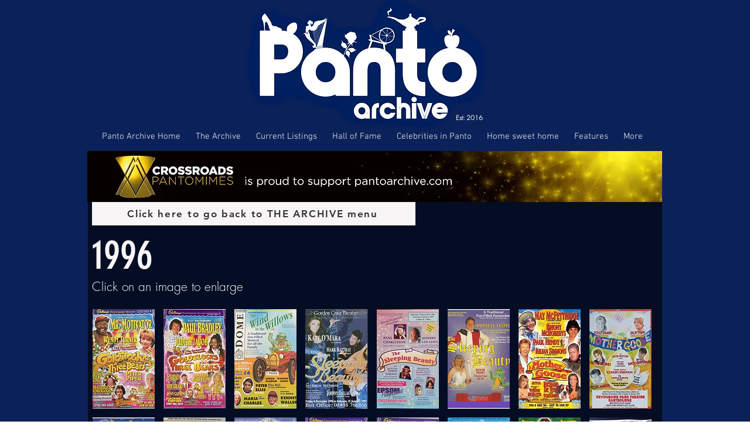

--- FILE ---
content_type: text/html; charset=UTF-8
request_url: https://www.pantoarchive.com/1996-handbills
body_size: 196202
content:
<!DOCTYPE html>
<html lang="en">
<head>
  
  <!-- SEO Tags -->
  <title>1996 pantomime handbills</title>
  <meta name="description" content="Panto Archive brings you the largest online collections of pantomime handbills, panto posters, theatre leaflets, flyers and more!"/>
  <link rel="canonical" href="https://www.pantoarchive.com/1996-handbills"/>
  <meta property="og:title" content="1996 pantomime handbills"/>
  <meta property="og:description" content="Panto Archive brings you the largest online collections of pantomime handbills, panto posters, theatre leaflets, flyers and more!"/>
  <meta property="og:image" content="https://static.wixstatic.com/media/1b465a_78cfae16648945ebb386028496dc46e6%7Emv2.jpg/v1/fit/w_2500,h_1330,al_c/1b465a_78cfae16648945ebb386028496dc46e6%7Emv2.jpg"/>
  <meta property="og:image:width" content="2500"/>
  <meta property="og:image:height" content="1330"/>
  <meta property="og:url" content="https://www.pantoarchive.com/1996-handbills"/>
  <meta property="og:site_name" content="pantoarchive"/>
  <meta property="og:type" content="website"/>
  <meta name="google-site-verification" content="GdRQNhUM-TWoUpMAj6dSB_Wns1M9F2mhBVM5uEVAnS8"/>
  <meta name="twitter:card" content="summary_large_image"/>
  <meta name="twitter:title" content="1996 pantomime handbills"/>
  <meta name="twitter:description" content="Panto Archive brings you the largest online collections of pantomime handbills, panto posters, theatre leaflets, flyers and more!"/>
  <meta name="twitter:image" content="https://static.wixstatic.com/media/1b465a_78cfae16648945ebb386028496dc46e6%7Emv2.jpg/v1/fit/w_2500,h_1330,al_c/1b465a_78cfae16648945ebb386028496dc46e6%7Emv2.jpg"/>

  
  <meta charset='utf-8'>
  <meta name="viewport" content="width=device-width, initial-scale=1" id="wixDesktopViewport" />
  <meta http-equiv="X-UA-Compatible" content="IE=edge">
  <meta name="generator" content="Wix.com Website Builder"/>

  <link rel="icon" sizes="192x192" href="https://static.wixstatic.com/media/1b465a_78cfae16648945ebb386028496dc46e6%7Emv2.jpg/v1/fill/w_192%2Ch_192%2Clg_1%2Cusm_0.66_1.00_0.01/1b465a_78cfae16648945ebb386028496dc46e6%7Emv2.jpg" type="image/jpeg"/>
  <link rel="shortcut icon" href="https://static.wixstatic.com/media/1b465a_78cfae16648945ebb386028496dc46e6%7Emv2.jpg/v1/fill/w_192%2Ch_192%2Clg_1%2Cusm_0.66_1.00_0.01/1b465a_78cfae16648945ebb386028496dc46e6%7Emv2.jpg" type="image/jpeg"/>
  <link rel="apple-touch-icon" href="https://static.wixstatic.com/media/1b465a_78cfae16648945ebb386028496dc46e6%7Emv2.jpg/v1/fill/w_180%2Ch_180%2Clg_1%2Cusm_0.66_1.00_0.01/1b465a_78cfae16648945ebb386028496dc46e6%7Emv2.jpg" type="image/jpeg"/>

  <!-- Safari Pinned Tab Icon -->
  <!-- <link rel="mask-icon" href="https://static.wixstatic.com/media/1b465a_78cfae16648945ebb386028496dc46e6%7Emv2.jpg/v1/fill/w_192%2Ch_192%2Clg_1%2Cusm_0.66_1.00_0.01/1b465a_78cfae16648945ebb386028496dc46e6%7Emv2.jpg"> -->

  <!-- Original trials -->
  


  <!-- Segmenter Polyfill -->
  <script>
    if (!window.Intl || !window.Intl.Segmenter) {
      (function() {
        var script = document.createElement('script');
        script.src = 'https://static.parastorage.com/unpkg/@formatjs/intl-segmenter@11.7.10/polyfill.iife.js';
        document.head.appendChild(script);
      })();
    }
  </script>

  <!-- Legacy Polyfills -->
  <script nomodule="" src="https://static.parastorage.com/unpkg/core-js-bundle@3.2.1/minified.js"></script>
  <script nomodule="" src="https://static.parastorage.com/unpkg/focus-within-polyfill@5.0.9/dist/focus-within-polyfill.js"></script>

  <!-- Performance API Polyfills -->
  <script>
  (function () {
    var noop = function noop() {};
    if ("performance" in window === false) {
      window.performance = {};
    }
    window.performance.mark = performance.mark || noop;
    window.performance.measure = performance.measure || noop;
    if ("now" in window.performance === false) {
      var nowOffset = Date.now();
      if (performance.timing && performance.timing.navigationStart) {
        nowOffset = performance.timing.navigationStart;
      }
      window.performance.now = function now() {
        return Date.now() - nowOffset;
      };
    }
  })();
  </script>

  <!-- Globals Definitions -->
  <script>
    (function () {
      var now = Date.now()
      window.initialTimestamps = {
        initialTimestamp: now,
        initialRequestTimestamp: Math.round(performance.timeOrigin ? performance.timeOrigin : now - performance.now())
      }

      window.thunderboltTag = "QA_READY"
      window.thunderboltVersion = "1.16758.0"
    })();
  </script>

  <!-- Essential Viewer Model -->
  <script type="application/json" id="wix-essential-viewer-model">{"fleetConfig":{"fleetName":"thunderbolt-seo-isolated-renderer","type":"GA","code":0},"mode":{"qa":false,"enableTestApi":false,"debug":false,"ssrIndicator":false,"ssrOnly":false,"siteAssetsFallback":"enable","versionIndicator":false},"componentsLibrariesTopology":[{"artifactId":"editor-elements","namespace":"wixui","url":"https:\/\/static.parastorage.com\/services\/editor-elements\/1.14835.0"},{"artifactId":"editor-elements","namespace":"dsgnsys","url":"https:\/\/static.parastorage.com\/services\/editor-elements\/1.14835.0"}],"siteFeaturesConfigs":{"sessionManager":{"isRunningInDifferentSiteContext":false}},"language":{"userLanguage":"en"},"siteAssets":{"clientTopology":{"mediaRootUrl":"https:\/\/static.wixstatic.com","staticMediaUrl":"https:\/\/static.wixstatic.com\/media","moduleRepoUrl":"https:\/\/static.parastorage.com\/unpkg","fileRepoUrl":"https:\/\/static.parastorage.com\/services","viewerAppsUrl":"https:\/\/viewer-apps.parastorage.com","viewerAssetsUrl":"https:\/\/viewer-assets.parastorage.com","siteAssetsUrl":"https:\/\/siteassets.parastorage.com","pageJsonServerUrls":["https:\/\/pages.parastorage.com","https:\/\/staticorigin.wixstatic.com","https:\/\/www.pantoarchive.com","https:\/\/fallback.wix.com\/wix-html-editor-pages-webapp\/page"],"pathOfTBModulesInFileRepoForFallback":"wix-thunderbolt\/dist\/"}},"siteFeatures":["accessibility","appMonitoring","assetsLoader","builderContextProviders","builderModuleLoader","businessLogger","captcha","clickHandlerRegistrar","commonConfig","componentsLoader","componentsRegistry","consentPolicy","cyclicTabbing","domSelectors","dynamicPages","environmentWixCodeSdk","environment","locationWixCodeSdk","mpaNavigation","navigationManager","navigationPhases","ooi","pages","panorama","protectedPages","renderer","reporter","routerFetch","router","scrollRestoration","seoWixCodeSdk","seo","sessionManager","siteMembersWixCodeSdk","siteMembers","siteScrollBlocker","siteWixCodeSdk","speculationRules","ssrCache","stores","structureApi","thunderboltInitializer","tpaCommons","translations","usedPlatformApis","warmupData","windowMessageRegistrar","windowWixCodeSdk","wixCustomElementComponent","wixEmbedsApi","componentsReact","platform"],"site":{"externalBaseUrl":"https:\/\/www.pantoarchive.com","isSEO":true},"media":{"staticMediaUrl":"https:\/\/static.wixstatic.com\/media","mediaRootUrl":"https:\/\/static.wixstatic.com\/","staticVideoUrl":"https:\/\/video.wixstatic.com\/"},"requestUrl":"https:\/\/www.pantoarchive.com\/1996-handbills","rollout":{"siteAssetsVersionsRollout":false,"isDACRollout":0,"isTBRollout":false},"commonConfig":{"brand":"wix","host":"VIEWER","bsi":"","consentPolicy":{},"consentPolicyHeader":{},"siteRevision":"27909","renderingFlow":"NONE","language":"en","locale":"en-gb"},"interactionSampleRatio":0.01,"dynamicModelUrl":"https:\/\/www.pantoarchive.com\/_api\/v2\/dynamicmodel","accessTokensUrl":"https:\/\/www.pantoarchive.com\/_api\/v1\/access-tokens","isExcludedFromSecurityExperiments":false,"experiments":{"specs.thunderbolt.hardenFetchAndXHR":true,"specs.thunderbolt.securityExperiments":true}}</script>
  <script>window.viewerModel = JSON.parse(document.getElementById('wix-essential-viewer-model').textContent)</script>

  <script>
    window.commonConfig = viewerModel.commonConfig
  </script>

  
  <!-- BEGIN handleAccessTokens bundle -->

  <script data-url="https://static.parastorage.com/services/wix-thunderbolt/dist/handleAccessTokens.inline.4f2f9a53.bundle.min.js">(()=>{"use strict";function e(e){let{context:o,property:r,value:n,enumerable:i=!0}=e,c=e.get,l=e.set;if(!r||void 0===n&&!c&&!l)return new Error("property and value are required");let a=o||globalThis,s=a?.[r],u={};if(void 0!==n)u.value=n;else{if(c){let e=t(c);e&&(u.get=e)}if(l){let e=t(l);e&&(u.set=e)}}let p={...u,enumerable:i||!1,configurable:!1};void 0!==n&&(p.writable=!1);try{Object.defineProperty(a,r,p)}catch(e){return e instanceof TypeError?s:e}return s}function t(e,t){return"function"==typeof e?e:!0===e?.async&&"function"==typeof e.func?t?async function(t){return e.func(t)}:async function(){return e.func()}:"function"==typeof e?.func?e.func:void 0}try{e({property:"strictDefine",value:e})}catch{}try{e({property:"defineStrictObject",value:r})}catch{}try{e({property:"defineStrictMethod",value:n})}catch{}var o=["toString","toLocaleString","valueOf","constructor","prototype"];function r(t){let{context:n,property:c,propertiesToExclude:l=[],skipPrototype:a=!1,hardenPrototypePropertiesToExclude:s=[]}=t;if(!c)return new Error("property is required");let u=(n||globalThis)[c],p={},f=i(n,c);u&&("object"==typeof u||"function"==typeof u)&&Reflect.ownKeys(u).forEach(t=>{if(!l.includes(t)&&!o.includes(t)){let o=i(u,t);if(o&&(o.writable||o.configurable)){let{value:r,get:n,set:i,enumerable:c=!1}=o,l={};void 0!==r?l.value=r:n?l.get=n:i&&(l.set=i);try{let o=e({context:u,property:t,...l,enumerable:c});p[t]=o}catch(e){if(!(e instanceof TypeError))throw e;try{p[t]=o.value||o.get||o.set}catch{}}}}});let d={originalObject:u,originalProperties:p};if(!a&&void 0!==u?.prototype){let e=r({context:u,property:"prototype",propertiesToExclude:s,skipPrototype:!0});e instanceof Error||(d.originalPrototype=e?.originalObject,d.originalPrototypeProperties=e?.originalProperties)}return e({context:n,property:c,value:u,enumerable:f?.enumerable}),d}function n(t,o){let r=(o||globalThis)[t],n=i(o||globalThis,t);return r&&n&&(n.writable||n.configurable)?(Object.freeze(r),e({context:globalThis,property:t,value:r})):r}function i(e,t){if(e&&t)try{return Reflect.getOwnPropertyDescriptor(e,t)}catch{return}}function c(e){if("string"!=typeof e)return e;try{return decodeURIComponent(e).toLowerCase().trim()}catch{return e.toLowerCase().trim()}}function l(e,t){let o="";if("string"==typeof e)o=e.split("=")[0]?.trim()||"";else{if(!e||"string"!=typeof e.name)return!1;o=e.name}return t.has(c(o)||"")}function a(e,t){let o;return o="string"==typeof e?e.split(";").map(e=>e.trim()).filter(e=>e.length>0):e||[],o.filter(e=>!l(e,t))}var s=null;function u(){return null===s&&(s=typeof Document>"u"?void 0:Object.getOwnPropertyDescriptor(Document.prototype,"cookie")),s}function p(t,o){if(!globalThis?.cookieStore)return;let r=globalThis.cookieStore.get.bind(globalThis.cookieStore),n=globalThis.cookieStore.getAll.bind(globalThis.cookieStore),i=globalThis.cookieStore.set.bind(globalThis.cookieStore),c=globalThis.cookieStore.delete.bind(globalThis.cookieStore);return e({context:globalThis.CookieStore.prototype,property:"get",value:async function(e){return l(("string"==typeof e?e:e.name)||"",t)?null:r.call(this,e)},enumerable:!0}),e({context:globalThis.CookieStore.prototype,property:"getAll",value:async function(){return a(await n.apply(this,Array.from(arguments)),t)},enumerable:!0}),e({context:globalThis.CookieStore.prototype,property:"set",value:async function(){let e=Array.from(arguments);if(!l(1===e.length?e[0].name:e[0],t))return i.apply(this,e);o&&console.warn(o)},enumerable:!0}),e({context:globalThis.CookieStore.prototype,property:"delete",value:async function(){let e=Array.from(arguments);if(!l(1===e.length?e[0].name:e[0],t))return c.apply(this,e)},enumerable:!0}),e({context:globalThis.cookieStore,property:"prototype",value:globalThis.CookieStore.prototype,enumerable:!1}),e({context:globalThis,property:"cookieStore",value:globalThis.cookieStore,enumerable:!0}),{get:r,getAll:n,set:i,delete:c}}var f=["TextEncoder","TextDecoder","XMLHttpRequestEventTarget","EventTarget","URL","JSON","Reflect","Object","Array","Map","Set","WeakMap","WeakSet","Promise","Symbol","Error"],d=["addEventListener","removeEventListener","dispatchEvent","encodeURI","encodeURIComponent","decodeURI","decodeURIComponent"];const y=(e,t)=>{try{const o=t?t.get.call(document):document.cookie;return o.split(";").map(e=>e.trim()).filter(t=>t?.startsWith(e))[0]?.split("=")[1]}catch(e){return""}},g=(e="",t="",o="/")=>`${e}=; ${t?`domain=${t};`:""} max-age=0; path=${o}; expires=Thu, 01 Jan 1970 00:00:01 GMT`;function m(){(function(){if("undefined"!=typeof window){const e=performance.getEntriesByType("navigation")[0];return"back_forward"===(e?.type||"")}return!1})()&&function(){const{counter:e}=function(){const e=b("getItem");if(e){const[t,o]=e.split("-"),r=o?parseInt(o,10):0;if(r>=3){const e=t?Number(t):0;if(Date.now()-e>6e4)return{counter:0}}return{counter:r}}return{counter:0}}();e<3?(!function(e=1){b("setItem",`${Date.now()}-${e}`)}(e+1),window.location.reload()):console.error("ATS: Max reload attempts reached")}()}function b(e,t){try{return sessionStorage[e]("reload",t||"")}catch(e){console.error("ATS: Error calling sessionStorage:",e)}}const h="client-session-bind",v="sec-fetch-unsupported",{experiments:w}=window.viewerModel,T=[h,"client-binding",v,"svSession","smSession","server-session-bind","wixSession2","wixSession3"].map(e=>e.toLowerCase()),{cookie:S}=function(t,o){let r=new Set(t);return e({context:document,property:"cookie",set:{func:e=>function(e,t,o,r){let n=u(),i=c(t.split(";")[0]||"")||"";[...o].every(e=>!i.startsWith(e.toLowerCase()))&&n?.set?n.set.call(e,t):r&&console.warn(r)}(document,e,r,o)},get:{func:()=>function(e,t){let o=u();if(!o?.get)throw new Error("Cookie descriptor or getter not available");return a(o.get.call(e),t).join("; ")}(document,r)},enumerable:!0}),{cookieStore:p(r,o),cookie:u()}}(T),k="tbReady",x="security_overrideGlobals",{experiments:E,siteFeaturesConfigs:C,accessTokensUrl:P}=window.viewerModel,R=P,M={},O=(()=>{const e=y(h,S);if(w["specs.thunderbolt.browserCacheReload"]){y(v,S)||e?b("removeItem"):m()}return(()=>{const e=g(h),t=g(h,location.hostname);S.set.call(document,e),S.set.call(document,t)})(),e})();O&&(M["client-binding"]=O);const D=fetch;addEventListener(k,function e(t){const{logger:o}=t.detail;try{window.tb.init({fetch:D,fetchHeaders:M})}catch(e){const t=new Error("TB003");o.meter(`${x}_${t.message}`,{paramsOverrides:{errorType:x,eventString:t.message}}),window?.viewerModel?.mode.debug&&console.error(e)}finally{removeEventListener(k,e)}}),E["specs.thunderbolt.hardenFetchAndXHR"]||(window.fetchDynamicModel=()=>C.sessionManager.isRunningInDifferentSiteContext?Promise.resolve({}):fetch(R,{credentials:"same-origin",headers:M}).then(function(e){if(!e.ok)throw new Error(`[${e.status}]${e.statusText}`);return e.json()}),window.dynamicModelPromise=window.fetchDynamicModel())})();
//# sourceMappingURL=https://static.parastorage.com/services/wix-thunderbolt/dist/handleAccessTokens.inline.4f2f9a53.bundle.min.js.map</script>

<!-- END handleAccessTokens bundle -->

<!-- BEGIN overrideGlobals bundle -->

<script data-url="https://static.parastorage.com/services/wix-thunderbolt/dist/overrideGlobals.inline.ec13bfcf.bundle.min.js">(()=>{"use strict";function e(e){let{context:r,property:o,value:n,enumerable:i=!0}=e,c=e.get,a=e.set;if(!o||void 0===n&&!c&&!a)return new Error("property and value are required");let l=r||globalThis,u=l?.[o],s={};if(void 0!==n)s.value=n;else{if(c){let e=t(c);e&&(s.get=e)}if(a){let e=t(a);e&&(s.set=e)}}let p={...s,enumerable:i||!1,configurable:!1};void 0!==n&&(p.writable=!1);try{Object.defineProperty(l,o,p)}catch(e){return e instanceof TypeError?u:e}return u}function t(e,t){return"function"==typeof e?e:!0===e?.async&&"function"==typeof e.func?t?async function(t){return e.func(t)}:async function(){return e.func()}:"function"==typeof e?.func?e.func:void 0}try{e({property:"strictDefine",value:e})}catch{}try{e({property:"defineStrictObject",value:o})}catch{}try{e({property:"defineStrictMethod",value:n})}catch{}var r=["toString","toLocaleString","valueOf","constructor","prototype"];function o(t){let{context:n,property:c,propertiesToExclude:a=[],skipPrototype:l=!1,hardenPrototypePropertiesToExclude:u=[]}=t;if(!c)return new Error("property is required");let s=(n||globalThis)[c],p={},f=i(n,c);s&&("object"==typeof s||"function"==typeof s)&&Reflect.ownKeys(s).forEach(t=>{if(!a.includes(t)&&!r.includes(t)){let r=i(s,t);if(r&&(r.writable||r.configurable)){let{value:o,get:n,set:i,enumerable:c=!1}=r,a={};void 0!==o?a.value=o:n?a.get=n:i&&(a.set=i);try{let r=e({context:s,property:t,...a,enumerable:c});p[t]=r}catch(e){if(!(e instanceof TypeError))throw e;try{p[t]=r.value||r.get||r.set}catch{}}}}});let d={originalObject:s,originalProperties:p};if(!l&&void 0!==s?.prototype){let e=o({context:s,property:"prototype",propertiesToExclude:u,skipPrototype:!0});e instanceof Error||(d.originalPrototype=e?.originalObject,d.originalPrototypeProperties=e?.originalProperties)}return e({context:n,property:c,value:s,enumerable:f?.enumerable}),d}function n(t,r){let o=(r||globalThis)[t],n=i(r||globalThis,t);return o&&n&&(n.writable||n.configurable)?(Object.freeze(o),e({context:globalThis,property:t,value:o})):o}function i(e,t){if(e&&t)try{return Reflect.getOwnPropertyDescriptor(e,t)}catch{return}}function c(e){if("string"!=typeof e)return e;try{return decodeURIComponent(e).toLowerCase().trim()}catch{return e.toLowerCase().trim()}}function a(e,t){return e instanceof Headers?e.forEach((r,o)=>{l(o,t)||e.delete(o)}):Object.keys(e).forEach(r=>{l(r,t)||delete e[r]}),e}function l(e,t){return!t.has(c(e)||"")}function u(e,t){let r=!0,o=function(e){let t,r;if(globalThis.Request&&e instanceof Request)t=e.url;else{if("function"!=typeof e?.toString)throw new Error("Unsupported type for url");t=e.toString()}try{return new URL(t).pathname}catch{return r=t.replace(/#.+/gi,"").split("?").shift(),r.startsWith("/")?r:`/${r}`}}(e),n=c(o);return n&&t.some(e=>n.includes(e))&&(r=!1),r}function s(t,r,o){let n=fetch,i=XMLHttpRequest,c=new Set(r);function s(){let e=new i,r=e.open,n=e.setRequestHeader;return e.open=function(){let n=Array.from(arguments),i=n[1];if(n.length<2||u(i,t))return r.apply(e,n);throw new Error(o||`Request not allowed for path ${i}`)},e.setRequestHeader=function(t,r){l(decodeURIComponent(t),c)&&n.call(e,t,r)},e}return e({property:"fetch",value:function(){let e=function(e,t){return globalThis.Request&&e[0]instanceof Request&&e[0]?.headers?a(e[0].headers,t):e[1]?.headers&&a(e[1].headers,t),e}(arguments,c);return u(arguments[0],t)?n.apply(globalThis,Array.from(e)):new Promise((e,t)=>{t(new Error(o||`Request not allowed for path ${arguments[0]}`))})},enumerable:!0}),e({property:"XMLHttpRequest",value:s,enumerable:!0}),Object.keys(i).forEach(e=>{s[e]=i[e]}),{fetch:n,XMLHttpRequest:i}}var p=["TextEncoder","TextDecoder","XMLHttpRequestEventTarget","EventTarget","URL","JSON","Reflect","Object","Array","Map","Set","WeakMap","WeakSet","Promise","Symbol","Error"],f=["addEventListener","removeEventListener","dispatchEvent","encodeURI","encodeURIComponent","decodeURI","decodeURIComponent"];const d=function(){let t=globalThis.open,r=document.open;function o(e,r,o){let n="string"!=typeof e,i=t.call(window,e,r,o);return n||e&&function(e){return e.startsWith("//")&&/(?:[a-z0-9](?:[a-z0-9-]{0,61}[a-z0-9])?\.)+[a-z0-9][a-z0-9-]{0,61}[a-z0-9]/g.test(`${location.protocol}:${e}`)&&(e=`${location.protocol}${e}`),!e.startsWith("http")||new URL(e).hostname===location.hostname}(e)?{}:i}return e({property:"open",value:o,context:globalThis,enumerable:!0}),e({property:"open",value:function(e,t,n){return e?o(e,t,n):r.call(document,e||"",t||"",n||"")},context:document,enumerable:!0}),{open:t,documentOpen:r}},y=function(){let t=document.createElement,r=Element.prototype.setAttribute,o=Element.prototype.setAttributeNS;return e({property:"createElement",context:document,value:function(n,i){let a=t.call(document,n,i);if("iframe"===c(n)){e({property:"srcdoc",context:a,get:()=>"",set:()=>{console.warn("`srcdoc` is not allowed in iframe elements.")}});let t=function(e,t){"srcdoc"!==e.toLowerCase()?r.call(a,e,t):console.warn("`srcdoc` attribute is not allowed to be set.")},n=function(e,t,r){"srcdoc"!==t.toLowerCase()?o.call(a,e,t,r):console.warn("`srcdoc` attribute is not allowed to be set.")};a.setAttribute=t,a.setAttributeNS=n}return a},enumerable:!0}),{createElement:t,setAttribute:r,setAttributeNS:o}},m=["client-binding"],b=["/_api/v1/access-tokens","/_api/v2/dynamicmodel","/_api/one-app-session-web/v3/businesses"],h=function(){let t=setTimeout,r=setInterval;return o("setTimeout",0,globalThis),o("setInterval",0,globalThis),{setTimeout:t,setInterval:r};function o(t,r,o){let n=o||globalThis,i=n[t];if(!i||"function"!=typeof i)throw new Error(`Function ${t} not found or is not a function`);e({property:t,value:function(){let e=Array.from(arguments);if("string"!=typeof e[r])return i.apply(n,e);console.warn(`Calling ${t} with a String Argument at index ${r} is not allowed`)},context:o,enumerable:!0})}},v=function(){if(navigator&&"serviceWorker"in navigator){let t=navigator.serviceWorker.register;return e({context:navigator.serviceWorker,property:"register",value:function(){console.log("Service worker registration is not allowed")},enumerable:!0}),{register:t}}return{}};performance.mark("overrideGlobals started");const{isExcludedFromSecurityExperiments:g,experiments:w}=window.viewerModel,E=!g&&w["specs.thunderbolt.securityExperiments"];try{d(),E&&y(),w["specs.thunderbolt.hardenFetchAndXHR"]&&E&&s(b,m),v(),(e=>{let t=[],r=[];r=r.concat(["TextEncoder","TextDecoder"]),e&&(r=r.concat(["XMLHttpRequestEventTarget","EventTarget"])),r=r.concat(["URL","JSON"]),e&&(t=t.concat(["addEventListener","removeEventListener"])),t=t.concat(["encodeURI","encodeURIComponent","decodeURI","decodeURIComponent"]),r=r.concat(["String","Number"]),e&&r.push("Object"),r=r.concat(["Reflect"]),t.forEach(e=>{n(e),["addEventListener","removeEventListener"].includes(e)&&n(e,document)}),r.forEach(e=>{o({property:e})})})(E),E&&h()}catch(e){window?.viewerModel?.mode.debug&&console.error(e);const t=new Error("TB006");window.fedops?.reportError(t,"security_overrideGlobals"),window.Sentry?window.Sentry.captureException(t):globalThis.defineStrictProperty("sentryBuffer",[t],window,!1)}performance.mark("overrideGlobals ended")})();
//# sourceMappingURL=https://static.parastorage.com/services/wix-thunderbolt/dist/overrideGlobals.inline.ec13bfcf.bundle.min.js.map</script>

<!-- END overrideGlobals bundle -->


  
  <script>
    window.commonConfig = viewerModel.commonConfig

	
  </script>

  <!-- Initial CSS -->
  <style data-url="https://static.parastorage.com/services/wix-thunderbolt/dist/main.347af09f.min.css">@keyframes slide-horizontal-new{0%{transform:translateX(100%)}}@keyframes slide-horizontal-old{80%{opacity:1}to{opacity:0;transform:translateX(-100%)}}@keyframes slide-vertical-new{0%{transform:translateY(-100%)}}@keyframes slide-vertical-old{80%{opacity:1}to{opacity:0;transform:translateY(100%)}}@keyframes out-in-new{0%{opacity:0}}@keyframes out-in-old{to{opacity:0}}:root:active-view-transition{view-transition-name:none}::view-transition{pointer-events:none}:root:active-view-transition::view-transition-new(page-group),:root:active-view-transition::view-transition-old(page-group){animation-duration:.6s;cursor:wait;pointer-events:all}:root:active-view-transition-type(SlideHorizontal)::view-transition-old(page-group){animation:slide-horizontal-old .6s cubic-bezier(.83,0,.17,1) forwards;mix-blend-mode:normal}:root:active-view-transition-type(SlideHorizontal)::view-transition-new(page-group){animation:slide-horizontal-new .6s cubic-bezier(.83,0,.17,1) backwards;mix-blend-mode:normal}:root:active-view-transition-type(SlideVertical)::view-transition-old(page-group){animation:slide-vertical-old .6s cubic-bezier(.83,0,.17,1) forwards;mix-blend-mode:normal}:root:active-view-transition-type(SlideVertical)::view-transition-new(page-group){animation:slide-vertical-new .6s cubic-bezier(.83,0,.17,1) backwards;mix-blend-mode:normal}:root:active-view-transition-type(OutIn)::view-transition-old(page-group){animation:out-in-old .35s cubic-bezier(.22,1,.36,1) forwards}:root:active-view-transition-type(OutIn)::view-transition-new(page-group){animation:out-in-new .35s cubic-bezier(.64,0,.78,0) .35s backwards}@media(prefers-reduced-motion:reduce){::view-transition-group(*),::view-transition-new(*),::view-transition-old(*){animation:none!important}}body,html{background:transparent;border:0;margin:0;outline:0;padding:0;vertical-align:baseline}body{--scrollbar-width:0px;font-family:Arial,Helvetica,sans-serif;font-size:10px}body,html{height:100%}body{overflow-x:auto;overflow-y:scroll}body:not(.responsive) #site-root{min-width:var(--site-width);width:100%}body:not([data-js-loaded]) [data-hide-prejs]{visibility:hidden}interact-element{display:contents}#SITE_CONTAINER{position:relative}:root{--one-unit:1vw;--section-max-width:9999px;--spx-stopper-max:9999px;--spx-stopper-min:0px;--browser-zoom:1}@supports(-webkit-appearance:none) and (stroke-color:transparent){:root{--safari-sticky-fix:opacity;--experimental-safari-sticky-fix:translateZ(0)}}@supports(container-type:inline-size){:root{--one-unit:1cqw}}[id^=oldHoverBox-]{mix-blend-mode:plus-lighter;transition:opacity .5s ease,visibility .5s ease}[data-mesh-id$=inlineContent-gridContainer]:has(>[id^=oldHoverBox-]){isolation:isolate}</style>
<style data-url="https://static.parastorage.com/services/wix-thunderbolt/dist/main.renderer.9cb0985f.min.css">a,abbr,acronym,address,applet,b,big,blockquote,button,caption,center,cite,code,dd,del,dfn,div,dl,dt,em,fieldset,font,footer,form,h1,h2,h3,h4,h5,h6,header,i,iframe,img,ins,kbd,label,legend,li,nav,object,ol,p,pre,q,s,samp,section,small,span,strike,strong,sub,sup,table,tbody,td,tfoot,th,thead,title,tr,tt,u,ul,var{background:transparent;border:0;margin:0;outline:0;padding:0;vertical-align:baseline}input,select,textarea{box-sizing:border-box;font-family:Helvetica,Arial,sans-serif}ol,ul{list-style:none}blockquote,q{quotes:none}ins{text-decoration:none}del{text-decoration:line-through}table{border-collapse:collapse;border-spacing:0}a{cursor:pointer;text-decoration:none}.testStyles{overflow-y:hidden}.reset-button{-webkit-appearance:none;background:none;border:0;color:inherit;font:inherit;line-height:normal;outline:0;overflow:visible;padding:0;-webkit-user-select:none;-moz-user-select:none;-ms-user-select:none}:focus{outline:none}body.device-mobile-optimized:not(.disable-site-overflow){overflow-x:hidden;overflow-y:scroll}body.device-mobile-optimized:not(.responsive) #SITE_CONTAINER{margin-left:auto;margin-right:auto;overflow-x:visible;position:relative;width:320px}body.device-mobile-optimized:not(.responsive):not(.blockSiteScrolling) #SITE_CONTAINER{margin-top:0}body.device-mobile-optimized>*{max-width:100%!important}body.device-mobile-optimized #site-root{overflow-x:hidden;overflow-y:hidden}@supports(overflow:clip){body.device-mobile-optimized #site-root{overflow-x:clip;overflow-y:clip}}body.device-mobile-non-optimized #SITE_CONTAINER #site-root{overflow-x:clip;overflow-y:clip}body.device-mobile-non-optimized.fullScreenMode{background-color:#5f6360}body.device-mobile-non-optimized.fullScreenMode #MOBILE_ACTIONS_MENU,body.device-mobile-non-optimized.fullScreenMode #SITE_BACKGROUND,body.device-mobile-non-optimized.fullScreenMode #site-root,body.fullScreenMode #WIX_ADS{visibility:hidden}body.fullScreenMode{overflow-x:hidden!important;overflow-y:hidden!important}body.fullScreenMode.device-mobile-optimized #TINY_MENU{opacity:0;pointer-events:none}body.fullScreenMode-scrollable.device-mobile-optimized{overflow-x:hidden!important;overflow-y:auto!important}body.fullScreenMode-scrollable.device-mobile-optimized #masterPage,body.fullScreenMode-scrollable.device-mobile-optimized #site-root{overflow-x:hidden!important;overflow-y:hidden!important}body.fullScreenMode-scrollable.device-mobile-optimized #SITE_BACKGROUND,body.fullScreenMode-scrollable.device-mobile-optimized #masterPage{height:auto!important}body.fullScreenMode-scrollable.device-mobile-optimized #masterPage.mesh-layout{height:0!important}body.blockSiteScrolling,body.siteScrollingBlocked{position:fixed;width:100%}body.blockSiteScrolling #SITE_CONTAINER{margin-top:calc(var(--blocked-site-scroll-margin-top)*-1)}#site-root{margin:0 auto;min-height:100%;position:relative;top:var(--wix-ads-height)}#site-root img:not([src]){visibility:hidden}#site-root svg img:not([src]){visibility:visible}.auto-generated-link{color:inherit}#SCROLL_TO_BOTTOM,#SCROLL_TO_TOP{height:0}.has-click-trigger{cursor:pointer}.fullScreenOverlay{bottom:0;display:flex;justify-content:center;left:0;overflow-y:hidden;position:fixed;right:0;top:-60px;z-index:1005}.fullScreenOverlay>.fullScreenOverlayContent{bottom:0;left:0;margin:0 auto;overflow:hidden;position:absolute;right:0;top:60px;transform:translateZ(0)}[data-mesh-id$=centeredContent],[data-mesh-id$=form],[data-mesh-id$=inlineContent]{pointer-events:none;position:relative}[data-mesh-id$=-gridWrapper],[data-mesh-id$=-rotated-wrapper]{pointer-events:none}[data-mesh-id$=-gridContainer]>*,[data-mesh-id$=-rotated-wrapper]>*,[data-mesh-id$=inlineContent]>:not([data-mesh-id$=-gridContainer]){pointer-events:auto}.device-mobile-optimized #masterPage.mesh-layout #SOSP_CONTAINER_CUSTOM_ID{grid-area:2/1/3/2;-ms-grid-row:2;position:relative}#masterPage.mesh-layout{-ms-grid-rows:max-content max-content min-content max-content;-ms-grid-columns:100%;align-items:start;display:-ms-grid;display:grid;grid-template-columns:100%;grid-template-rows:max-content max-content min-content max-content;justify-content:stretch}#masterPage.mesh-layout #PAGES_CONTAINER,#masterPage.mesh-layout #SITE_FOOTER-placeholder,#masterPage.mesh-layout #SITE_FOOTER_WRAPPER,#masterPage.mesh-layout #SITE_HEADER-placeholder,#masterPage.mesh-layout #SITE_HEADER_WRAPPER,#masterPage.mesh-layout #SOSP_CONTAINER_CUSTOM_ID[data-state~=mobileView],#masterPage.mesh-layout #soapAfterPagesContainer,#masterPage.mesh-layout #soapBeforePagesContainer{-ms-grid-row-align:start;-ms-grid-column-align:start;-ms-grid-column:1}#masterPage.mesh-layout #SITE_HEADER-placeholder,#masterPage.mesh-layout #SITE_HEADER_WRAPPER{grid-area:1/1/2/2;-ms-grid-row:1}#masterPage.mesh-layout #PAGES_CONTAINER,#masterPage.mesh-layout #soapAfterPagesContainer,#masterPage.mesh-layout #soapBeforePagesContainer{grid-area:3/1/4/2;-ms-grid-row:3}#masterPage.mesh-layout #soapAfterPagesContainer,#masterPage.mesh-layout #soapBeforePagesContainer{width:100%}#masterPage.mesh-layout #PAGES_CONTAINER{align-self:stretch}#masterPage.mesh-layout main#PAGES_CONTAINER{display:block}#masterPage.mesh-layout #SITE_FOOTER-placeholder,#masterPage.mesh-layout #SITE_FOOTER_WRAPPER{grid-area:4/1/5/2;-ms-grid-row:4}#masterPage.mesh-layout #SITE_PAGES,#masterPage.mesh-layout [data-mesh-id=PAGES_CONTAINERcenteredContent],#masterPage.mesh-layout [data-mesh-id=PAGES_CONTAINERinlineContent]{height:100%}#masterPage.mesh-layout.desktop>*{width:100%}#masterPage.mesh-layout #PAGES_CONTAINER,#masterPage.mesh-layout #SITE_FOOTER,#masterPage.mesh-layout #SITE_FOOTER_WRAPPER,#masterPage.mesh-layout #SITE_HEADER,#masterPage.mesh-layout #SITE_HEADER_WRAPPER,#masterPage.mesh-layout #SITE_PAGES,#masterPage.mesh-layout #masterPageinlineContent{position:relative}#masterPage.mesh-layout #SITE_HEADER{grid-area:1/1/2/2}#masterPage.mesh-layout #SITE_FOOTER{grid-area:4/1/5/2}#masterPage.mesh-layout.overflow-x-clip #SITE_FOOTER,#masterPage.mesh-layout.overflow-x-clip #SITE_HEADER{overflow-x:clip}[data-z-counter]{z-index:0}[data-z-counter="0"]{z-index:auto}.wixSiteProperties{-webkit-font-smoothing:antialiased;-moz-osx-font-smoothing:grayscale}:root{--wst-button-color-fill-primary:rgb(var(--color_48));--wst-button-color-border-primary:rgb(var(--color_49));--wst-button-color-text-primary:rgb(var(--color_50));--wst-button-color-fill-primary-hover:rgb(var(--color_51));--wst-button-color-border-primary-hover:rgb(var(--color_52));--wst-button-color-text-primary-hover:rgb(var(--color_53));--wst-button-color-fill-primary-disabled:rgb(var(--color_54));--wst-button-color-border-primary-disabled:rgb(var(--color_55));--wst-button-color-text-primary-disabled:rgb(var(--color_56));--wst-button-color-fill-secondary:rgb(var(--color_57));--wst-button-color-border-secondary:rgb(var(--color_58));--wst-button-color-text-secondary:rgb(var(--color_59));--wst-button-color-fill-secondary-hover:rgb(var(--color_60));--wst-button-color-border-secondary-hover:rgb(var(--color_61));--wst-button-color-text-secondary-hover:rgb(var(--color_62));--wst-button-color-fill-secondary-disabled:rgb(var(--color_63));--wst-button-color-border-secondary-disabled:rgb(var(--color_64));--wst-button-color-text-secondary-disabled:rgb(var(--color_65));--wst-color-fill-base-1:rgb(var(--color_36));--wst-color-fill-base-2:rgb(var(--color_37));--wst-color-fill-base-shade-1:rgb(var(--color_38));--wst-color-fill-base-shade-2:rgb(var(--color_39));--wst-color-fill-base-shade-3:rgb(var(--color_40));--wst-color-fill-accent-1:rgb(var(--color_41));--wst-color-fill-accent-2:rgb(var(--color_42));--wst-color-fill-accent-3:rgb(var(--color_43));--wst-color-fill-accent-4:rgb(var(--color_44));--wst-color-fill-background-primary:rgb(var(--color_11));--wst-color-fill-background-secondary:rgb(var(--color_12));--wst-color-text-primary:rgb(var(--color_15));--wst-color-text-secondary:rgb(var(--color_14));--wst-color-action:rgb(var(--color_18));--wst-color-disabled:rgb(var(--color_39));--wst-color-title:rgb(var(--color_45));--wst-color-subtitle:rgb(var(--color_46));--wst-color-line:rgb(var(--color_47));--wst-font-style-h2:var(--font_2);--wst-font-style-h3:var(--font_3);--wst-font-style-h4:var(--font_4);--wst-font-style-h5:var(--font_5);--wst-font-style-h6:var(--font_6);--wst-font-style-body-large:var(--font_7);--wst-font-style-body-medium:var(--font_8);--wst-font-style-body-small:var(--font_9);--wst-font-style-body-x-small:var(--font_10);--wst-color-custom-1:rgb(var(--color_13));--wst-color-custom-2:rgb(var(--color_16));--wst-color-custom-3:rgb(var(--color_17));--wst-color-custom-4:rgb(var(--color_19));--wst-color-custom-5:rgb(var(--color_20));--wst-color-custom-6:rgb(var(--color_21));--wst-color-custom-7:rgb(var(--color_22));--wst-color-custom-8:rgb(var(--color_23));--wst-color-custom-9:rgb(var(--color_24));--wst-color-custom-10:rgb(var(--color_25));--wst-color-custom-11:rgb(var(--color_26));--wst-color-custom-12:rgb(var(--color_27));--wst-color-custom-13:rgb(var(--color_28));--wst-color-custom-14:rgb(var(--color_29));--wst-color-custom-15:rgb(var(--color_30));--wst-color-custom-16:rgb(var(--color_31));--wst-color-custom-17:rgb(var(--color_32));--wst-color-custom-18:rgb(var(--color_33));--wst-color-custom-19:rgb(var(--color_34));--wst-color-custom-20:rgb(var(--color_35))}.wix-presets-wrapper{display:contents}</style>

  <meta name="format-detection" content="telephone=no">
  <meta name="skype_toolbar" content="skype_toolbar_parser_compatible">
  
  

  

  

  <!-- head performance data start -->
  
  <!-- head performance data end -->
  

    


    
<style data-href="https://static.parastorage.com/services/editor-elements-library/dist/thunderbolt/rb_wixui.thunderbolt_bootstrap-classic.72e6a2a3.min.css">.PlZyDq{touch-action:manipulation}.uDW_Qe{align-items:center;box-sizing:border-box;display:flex;justify-content:var(--label-align);min-width:100%;text-align:initial;width:-moz-max-content;width:max-content}.uDW_Qe:before{max-width:var(--margin-start,0)}.uDW_Qe:after,.uDW_Qe:before{align-self:stretch;content:"";flex-grow:1}.uDW_Qe:after{max-width:var(--margin-end,0)}.FubTgk{height:100%}.FubTgk .uDW_Qe{border-radius:var(--corvid-border-radius,var(--rd,0));bottom:0;box-shadow:var(--shd,0 1px 4px rgba(0,0,0,.6));left:0;position:absolute;right:0;top:0;transition:var(--trans1,border-color .4s ease 0s,background-color .4s ease 0s)}.FubTgk .uDW_Qe:link,.FubTgk .uDW_Qe:visited{border-color:transparent}.FubTgk .l7_2fn{color:var(--corvid-color,rgb(var(--txt,var(--color_15,color_15))));font:var(--fnt,var(--font_5));margin:0;position:relative;transition:var(--trans2,color .4s ease 0s);white-space:nowrap}.FubTgk[aria-disabled=false] .uDW_Qe{background-color:var(--corvid-background-color,rgba(var(--bg,var(--color_17,color_17)),var(--alpha-bg,1)));border:solid var(--corvid-border-color,rgba(var(--brd,var(--color_15,color_15)),var(--alpha-brd,1))) var(--corvid-border-width,var(--brw,0));cursor:pointer!important}:host(.device-mobile-optimized) .FubTgk[aria-disabled=false]:active .uDW_Qe,body.device-mobile-optimized .FubTgk[aria-disabled=false]:active .uDW_Qe{background-color:var(--corvid-hover-background-color,rgba(var(--bgh,var(--color_18,color_18)),var(--alpha-bgh,1)));border-color:var(--corvid-hover-border-color,rgba(var(--brdh,var(--color_15,color_15)),var(--alpha-brdh,1)))}:host(.device-mobile-optimized) .FubTgk[aria-disabled=false]:active .l7_2fn,body.device-mobile-optimized .FubTgk[aria-disabled=false]:active .l7_2fn{color:var(--corvid-hover-color,rgb(var(--txth,var(--color_15,color_15))))}:host(:not(.device-mobile-optimized)) .FubTgk[aria-disabled=false]:hover .uDW_Qe,body:not(.device-mobile-optimized) .FubTgk[aria-disabled=false]:hover .uDW_Qe{background-color:var(--corvid-hover-background-color,rgba(var(--bgh,var(--color_18,color_18)),var(--alpha-bgh,1)));border-color:var(--corvid-hover-border-color,rgba(var(--brdh,var(--color_15,color_15)),var(--alpha-brdh,1)))}:host(:not(.device-mobile-optimized)) .FubTgk[aria-disabled=false]:hover .l7_2fn,body:not(.device-mobile-optimized) .FubTgk[aria-disabled=false]:hover .l7_2fn{color:var(--corvid-hover-color,rgb(var(--txth,var(--color_15,color_15))))}.FubTgk[aria-disabled=true] .uDW_Qe{background-color:var(--corvid-disabled-background-color,rgba(var(--bgd,204,204,204),var(--alpha-bgd,1)));border-color:var(--corvid-disabled-border-color,rgba(var(--brdd,204,204,204),var(--alpha-brdd,1)));border-style:solid;border-width:var(--corvid-border-width,var(--brw,0))}.FubTgk[aria-disabled=true] .l7_2fn{color:var(--corvid-disabled-color,rgb(var(--txtd,255,255,255)))}.uUxqWY{align-items:center;box-sizing:border-box;display:flex;justify-content:var(--label-align);min-width:100%;text-align:initial;width:-moz-max-content;width:max-content}.uUxqWY:before{max-width:var(--margin-start,0)}.uUxqWY:after,.uUxqWY:before{align-self:stretch;content:"";flex-grow:1}.uUxqWY:after{max-width:var(--margin-end,0)}.Vq4wYb[aria-disabled=false] .uUxqWY{cursor:pointer}:host(.device-mobile-optimized) .Vq4wYb[aria-disabled=false]:active .wJVzSK,body.device-mobile-optimized .Vq4wYb[aria-disabled=false]:active .wJVzSK{color:var(--corvid-hover-color,rgb(var(--txth,var(--color_15,color_15))));transition:var(--trans,color .4s ease 0s)}:host(:not(.device-mobile-optimized)) .Vq4wYb[aria-disabled=false]:hover .wJVzSK,body:not(.device-mobile-optimized) .Vq4wYb[aria-disabled=false]:hover .wJVzSK{color:var(--corvid-hover-color,rgb(var(--txth,var(--color_15,color_15))));transition:var(--trans,color .4s ease 0s)}.Vq4wYb .uUxqWY{bottom:0;left:0;position:absolute;right:0;top:0}.Vq4wYb .wJVzSK{color:var(--corvid-color,rgb(var(--txt,var(--color_15,color_15))));font:var(--fnt,var(--font_5));transition:var(--trans,color .4s ease 0s);white-space:nowrap}.Vq4wYb[aria-disabled=true] .wJVzSK{color:var(--corvid-disabled-color,rgb(var(--txtd,255,255,255)))}:host(:not(.device-mobile-optimized)) .CohWsy,body:not(.device-mobile-optimized) .CohWsy{display:flex}:host(:not(.device-mobile-optimized)) .V5AUxf,body:not(.device-mobile-optimized) .V5AUxf{-moz-column-gap:var(--margin);column-gap:var(--margin);direction:var(--direction);display:flex;margin:0 auto;position:relative;width:calc(100% - var(--padding)*2)}:host(:not(.device-mobile-optimized)) .V5AUxf>*,body:not(.device-mobile-optimized) .V5AUxf>*{direction:ltr;flex:var(--column-flex) 1 0%;left:0;margin-bottom:var(--padding);margin-top:var(--padding);min-width:0;position:relative;top:0}:host(.device-mobile-optimized) .V5AUxf,body.device-mobile-optimized .V5AUxf{display:block;padding-bottom:var(--padding-y);padding-left:var(--padding-x,0);padding-right:var(--padding-x,0);padding-top:var(--padding-y);position:relative}:host(.device-mobile-optimized) .V5AUxf>*,body.device-mobile-optimized .V5AUxf>*{margin-bottom:var(--margin);position:relative}:host(.device-mobile-optimized) .V5AUxf>:first-child,body.device-mobile-optimized .V5AUxf>:first-child{margin-top:var(--firstChildMarginTop,0)}:host(.device-mobile-optimized) .V5AUxf>:last-child,body.device-mobile-optimized .V5AUxf>:last-child{margin-bottom:var(--lastChildMarginBottom)}.LIhNy3{backface-visibility:hidden}.jhxvbR,.mtrorN{display:block;height:100%;width:100%}.jhxvbR img{max-width:var(--wix-img-max-width,100%)}.jhxvbR[data-animate-blur] img{filter:blur(9px);transition:filter .8s ease-in}.jhxvbR[data-animate-blur] img[data-load-done]{filter:none}.if7Vw2{height:100%;left:0;-webkit-mask-image:var(--mask-image,none);mask-image:var(--mask-image,none);-webkit-mask-position:var(--mask-position,0);mask-position:var(--mask-position,0);-webkit-mask-repeat:var(--mask-repeat,no-repeat);mask-repeat:var(--mask-repeat,no-repeat);-webkit-mask-size:var(--mask-size,100%);mask-size:var(--mask-size,100%);overflow:hidden;pointer-events:var(--fill-layer-background-media-pointer-events);position:absolute;top:0;width:100%}.if7Vw2.f0uTJH{clip:rect(0,auto,auto,0)}.if7Vw2 .i1tH8h{height:100%;position:absolute;top:0;width:100%}.if7Vw2 .DXi4PB{height:var(--fill-layer-image-height,100%);opacity:var(--fill-layer-image-opacity)}.if7Vw2 .DXi4PB img{height:100%;width:100%}@supports(-webkit-hyphens:none){.if7Vw2.f0uTJH{clip:auto;-webkit-clip-path:inset(0)}}.wG8dni{height:100%}.tcElKx{background-color:var(--bg-overlay-color);background-image:var(--bg-gradient);transition:var(--inherit-transition)}.ImALHf,.Ybjs9b{opacity:var(--fill-layer-video-opacity)}.UWmm3w{bottom:var(--media-padding-bottom);height:var(--media-padding-height);position:absolute;top:var(--media-padding-top);width:100%}.Yjj1af{transform:scale(var(--scale,1));transition:var(--transform-duration,transform 0s)}.ImALHf{height:100%;position:relative;width:100%}.KCM6zk{opacity:var(--fill-layer-video-opacity,var(--fill-layer-image-opacity,1))}.KCM6zk .DXi4PB,.KCM6zk .ImALHf,.KCM6zk .Ybjs9b{opacity:1}._uqPqy{clip-path:var(--fill-layer-clip)}._uqPqy,.eKyYhK{position:absolute;top:0}._uqPqy,.eKyYhK,.x0mqQS img{height:100%;width:100%}.pnCr6P{opacity:0}.blf7sp,.pnCr6P{position:absolute;top:0}.blf7sp{height:0;left:0;overflow:hidden;width:0}.rWP3Gv{left:0;pointer-events:var(--fill-layer-background-media-pointer-events);position:var(--fill-layer-background-media-position)}.Tr4n3d,.rWP3Gv,.wRqk6s{height:100%;top:0;width:100%}.wRqk6s{position:absolute}.Tr4n3d{background-color:var(--fill-layer-background-overlay-color);opacity:var(--fill-layer-background-overlay-blend-opacity-fallback,1);position:var(--fill-layer-background-overlay-position);transform:var(--fill-layer-background-overlay-transform)}@supports(mix-blend-mode:overlay){.Tr4n3d{mix-blend-mode:var(--fill-layer-background-overlay-blend-mode);opacity:var(--fill-layer-background-overlay-blend-opacity,1)}}.VXAmO2{--divider-pin-height__:min(1,calc(var(--divider-layers-pin-factor__) + 1));--divider-pin-layer-height__:var( --divider-layers-pin-factor__ );--divider-pin-border__:min(1,calc(var(--divider-layers-pin-factor__) / -1 + 1));height:calc(var(--divider-height__) + var(--divider-pin-height__)*var(--divider-layers-size__)*var(--divider-layers-y__))}.VXAmO2,.VXAmO2 .dy3w_9{left:0;position:absolute;width:100%}.VXAmO2 .dy3w_9{--divider-layer-i__:var(--divider-layer-i,0);background-position:left calc(50% + var(--divider-offset-x__) + var(--divider-layers-x__)*var(--divider-layer-i__)) bottom;background-repeat:repeat-x;border-bottom-style:solid;border-bottom-width:calc(var(--divider-pin-border__)*var(--divider-layer-i__)*var(--divider-layers-y__));height:calc(var(--divider-height__) + var(--divider-pin-layer-height__)*var(--divider-layer-i__)*var(--divider-layers-y__));opacity:calc(1 - var(--divider-layer-i__)/(var(--divider-layer-i__) + 1))}.UORcXs{--divider-height__:var(--divider-top-height,auto);--divider-offset-x__:var(--divider-top-offset-x,0px);--divider-layers-size__:var(--divider-top-layers-size,0);--divider-layers-y__:var(--divider-top-layers-y,0px);--divider-layers-x__:var(--divider-top-layers-x,0px);--divider-layers-pin-factor__:var(--divider-top-layers-pin-factor,0);border-top:var(--divider-top-padding,0) solid var(--divider-top-color,currentColor);opacity:var(--divider-top-opacity,1);top:0;transform:var(--divider-top-flip,scaleY(-1))}.UORcXs .dy3w_9{background-image:var(--divider-top-image,none);background-size:var(--divider-top-size,contain);border-color:var(--divider-top-color,currentColor);bottom:0;filter:var(--divider-top-filter,none)}.UORcXs .dy3w_9[data-divider-layer="1"]{display:var(--divider-top-layer-1-display,block)}.UORcXs .dy3w_9[data-divider-layer="2"]{display:var(--divider-top-layer-2-display,block)}.UORcXs .dy3w_9[data-divider-layer="3"]{display:var(--divider-top-layer-3-display,block)}.Io4VUz{--divider-height__:var(--divider-bottom-height,auto);--divider-offset-x__:var(--divider-bottom-offset-x,0px);--divider-layers-size__:var(--divider-bottom-layers-size,0);--divider-layers-y__:var(--divider-bottom-layers-y,0px);--divider-layers-x__:var(--divider-bottom-layers-x,0px);--divider-layers-pin-factor__:var(--divider-bottom-layers-pin-factor,0);border-bottom:var(--divider-bottom-padding,0) solid var(--divider-bottom-color,currentColor);bottom:0;opacity:var(--divider-bottom-opacity,1);transform:var(--divider-bottom-flip,none)}.Io4VUz .dy3w_9{background-image:var(--divider-bottom-image,none);background-size:var(--divider-bottom-size,contain);border-color:var(--divider-bottom-color,currentColor);bottom:0;filter:var(--divider-bottom-filter,none)}.Io4VUz .dy3w_9[data-divider-layer="1"]{display:var(--divider-bottom-layer-1-display,block)}.Io4VUz .dy3w_9[data-divider-layer="2"]{display:var(--divider-bottom-layer-2-display,block)}.Io4VUz .dy3w_9[data-divider-layer="3"]{display:var(--divider-bottom-layer-3-display,block)}.YzqVVZ{overflow:visible;position:relative}.mwF7X1{backface-visibility:hidden}.YGilLk{cursor:pointer}.Tj01hh{display:block}.MW5IWV,.Tj01hh{height:100%;width:100%}.MW5IWV{left:0;-webkit-mask-image:var(--mask-image,none);mask-image:var(--mask-image,none);-webkit-mask-position:var(--mask-position,0);mask-position:var(--mask-position,0);-webkit-mask-repeat:var(--mask-repeat,no-repeat);mask-repeat:var(--mask-repeat,no-repeat);-webkit-mask-size:var(--mask-size,100%);mask-size:var(--mask-size,100%);overflow:hidden;pointer-events:var(--fill-layer-background-media-pointer-events);position:absolute;top:0}.MW5IWV.N3eg0s{clip:rect(0,auto,auto,0)}.MW5IWV .Kv1aVt{height:100%;position:absolute;top:0;width:100%}.MW5IWV .dLPlxY{height:var(--fill-layer-image-height,100%);opacity:var(--fill-layer-image-opacity)}.MW5IWV .dLPlxY img{height:100%;width:100%}@supports(-webkit-hyphens:none){.MW5IWV.N3eg0s{clip:auto;-webkit-clip-path:inset(0)}}.VgO9Yg{height:100%}.LWbAav{background-color:var(--bg-overlay-color);background-image:var(--bg-gradient);transition:var(--inherit-transition)}.K_YxMd,.yK6aSC{opacity:var(--fill-layer-video-opacity)}.NGjcJN{bottom:var(--media-padding-bottom);height:var(--media-padding-height);position:absolute;top:var(--media-padding-top);width:100%}.mNGsUM{transform:scale(var(--scale,1));transition:var(--transform-duration,transform 0s)}.K_YxMd{height:100%;position:relative;width:100%}wix-media-canvas{display:block;height:100%}.I8xA4L{opacity:var(--fill-layer-video-opacity,var(--fill-layer-image-opacity,1))}.I8xA4L .K_YxMd,.I8xA4L .dLPlxY,.I8xA4L .yK6aSC{opacity:1}.bX9O_S{clip-path:var(--fill-layer-clip)}.Z_wCwr,.bX9O_S{position:absolute;top:0}.Jxk_UL img,.Z_wCwr,.bX9O_S{height:100%;width:100%}.K8MSra{opacity:0}.K8MSra,.YTb3b4{position:absolute;top:0}.YTb3b4{height:0;left:0;overflow:hidden;width:0}.SUz0WK{left:0;pointer-events:var(--fill-layer-background-media-pointer-events);position:var(--fill-layer-background-media-position)}.FNxOn5,.SUz0WK,.m4khSP{height:100%;top:0;width:100%}.FNxOn5{position:absolute}.m4khSP{background-color:var(--fill-layer-background-overlay-color);opacity:var(--fill-layer-background-overlay-blend-opacity-fallback,1);position:var(--fill-layer-background-overlay-position);transform:var(--fill-layer-background-overlay-transform)}@supports(mix-blend-mode:overlay){.m4khSP{mix-blend-mode:var(--fill-layer-background-overlay-blend-mode);opacity:var(--fill-layer-background-overlay-blend-opacity,1)}}._C0cVf{bottom:0;left:0;position:absolute;right:0;top:0;width:100%}.hFwGTD{transform:translateY(-100%);transition:.2s ease-in}.IQgXoP{transition:.2s}.Nr3Nid{opacity:0;transition:.2s ease-in}.Nr3Nid.l4oO6c{z-index:-1!important}.iQuoC4{opacity:1;transition:.2s}.CJF7A2{height:auto}.CJF7A2,.U4Bvut{position:relative;width:100%}:host(:not(.device-mobile-optimized)) .G5K6X8,body:not(.device-mobile-optimized) .G5K6X8{margin-left:calc((100% - var(--site-width))/2);width:var(--site-width)}.xU8fqS[data-focuscycled=active]{outline:1px solid transparent}.xU8fqS[data-focuscycled=active]:not(:focus-within){outline:2px solid transparent;transition:outline .01s ease}.xU8fqS ._4XcTfy{background-color:var(--screenwidth-corvid-background-color,rgba(var(--bg,var(--color_11,color_11)),var(--alpha-bg,1)));border-bottom:var(--brwb,0) solid var(--screenwidth-corvid-border-color,rgba(var(--brd,var(--color_15,color_15)),var(--alpha-brd,1)));border-top:var(--brwt,0) solid var(--screenwidth-corvid-border-color,rgba(var(--brd,var(--color_15,color_15)),var(--alpha-brd,1)));bottom:0;box-shadow:var(--shd,0 0 5px rgba(0,0,0,.7));left:0;position:absolute;right:0;top:0}.xU8fqS .gUbusX{background-color:rgba(var(--bgctr,var(--color_11,color_11)),var(--alpha-bgctr,1));border-radius:var(--rd,0);bottom:var(--brwb,0);top:var(--brwt,0)}.xU8fqS .G5K6X8,.xU8fqS .gUbusX{left:0;position:absolute;right:0}.xU8fqS .G5K6X8{bottom:0;top:0}:host(.device-mobile-optimized) .xU8fqS .G5K6X8,body.device-mobile-optimized .xU8fqS .G5K6X8{left:10px;right:10px}.SPY_vo{pointer-events:none}.BmZ5pC{min-height:calc(100vh - var(--wix-ads-height));min-width:var(--site-width);position:var(--bg-position);top:var(--wix-ads-height)}.BmZ5pC,.nTOEE9{height:100%;width:100%}.nTOEE9{overflow:hidden;position:relative}.nTOEE9.sqUyGm:hover{cursor:url([data-uri]),auto}.nTOEE9.C_JY0G:hover{cursor:url([data-uri]),auto}.RZQnmg{background-color:rgb(var(--color_11));border-radius:50%;bottom:12px;height:40px;opacity:0;pointer-events:none;position:absolute;right:12px;width:40px}.RZQnmg path{fill:rgb(var(--color_15))}.RZQnmg:focus{cursor:auto;opacity:1;pointer-events:auto}.rYiAuL{cursor:pointer}.gSXewE{height:0;left:0;overflow:hidden;top:0;width:0}.OJQ_3L,.gSXewE{position:absolute}.OJQ_3L{background-color:rgb(var(--color_11));border-radius:300px;bottom:0;cursor:pointer;height:40px;margin:16px 16px;opacity:0;pointer-events:none;right:0;width:40px}.OJQ_3L path{fill:rgb(var(--color_12))}.OJQ_3L:focus{cursor:auto;opacity:1;pointer-events:auto}.j7pOnl{box-sizing:border-box;height:100%;width:100%}.BI8PVQ{min-height:var(--image-min-height);min-width:var(--image-min-width)}.BI8PVQ img,img.BI8PVQ{filter:var(--filter-effect-svg-url);-webkit-mask-image:var(--mask-image,none);mask-image:var(--mask-image,none);-webkit-mask-position:var(--mask-position,0);mask-position:var(--mask-position,0);-webkit-mask-repeat:var(--mask-repeat,no-repeat);mask-repeat:var(--mask-repeat,no-repeat);-webkit-mask-size:var(--mask-size,100% 100%);mask-size:var(--mask-size,100% 100%);-o-object-position:var(--object-position);object-position:var(--object-position)}.MazNVa{left:var(--left,auto);position:var(--position-fixed,static);top:var(--top,auto);z-index:var(--z-index,auto)}.MazNVa .BI8PVQ img{box-shadow:0 0 0 #000;position:static;-webkit-user-select:none;-moz-user-select:none;-ms-user-select:none;user-select:none}.MazNVa .j7pOnl{display:block;overflow:hidden}.MazNVa .BI8PVQ{overflow:hidden}.c7cMWz{bottom:0;left:0;position:absolute;right:0;top:0}.FVGvCX{height:auto;position:relative;width:100%}body:not(.responsive) .zK7MhX{align-self:start;grid-area:1/1/1/1;height:100%;justify-self:stretch;left:0;position:relative}:host(:not(.device-mobile-optimized)) .c7cMWz,body:not(.device-mobile-optimized) .c7cMWz{margin-left:calc((100% - var(--site-width))/2);width:var(--site-width)}.fEm0Bo .c7cMWz{background-color:rgba(var(--bg,var(--color_11,color_11)),var(--alpha-bg,1));overflow:hidden}:host(.device-mobile-optimized) .c7cMWz,body.device-mobile-optimized .c7cMWz{left:10px;right:10px}.PFkO7r{bottom:0;left:0;position:absolute;right:0;top:0}.HT5ybB{height:auto;position:relative;width:100%}body:not(.responsive) .dBAkHi{align-self:start;grid-area:1/1/1/1;height:100%;justify-self:stretch;left:0;position:relative}:host(:not(.device-mobile-optimized)) .PFkO7r,body:not(.device-mobile-optimized) .PFkO7r{margin-left:calc((100% - var(--site-width))/2);width:var(--site-width)}:host(.device-mobile-optimized) .PFkO7r,body.device-mobile-optimized .PFkO7r{left:10px;right:10px}</style>
<style data-href="https://static.parastorage.com/services/editor-elements-library/dist/thunderbolt/rb_wixui.thunderbolt_bootstrap.a1b00b19.min.css">.cwL6XW{cursor:pointer}.sNF2R0{opacity:0}.hLoBV3{transition:opacity var(--transition-duration) cubic-bezier(.37,0,.63,1)}.Rdf41z,.hLoBV3{opacity:1}.ftlZWo{transition:opacity var(--transition-duration) cubic-bezier(.37,0,.63,1)}.ATGlOr,.ftlZWo{opacity:0}.KQSXD0{transition:opacity var(--transition-duration) cubic-bezier(.64,0,.78,0)}.KQSXD0,.pagQKE{opacity:1}._6zG5H{opacity:0;transition:opacity var(--transition-duration) cubic-bezier(.22,1,.36,1)}.BB49uC{transform:translateX(100%)}.j9xE1V{transition:transform var(--transition-duration) cubic-bezier(.87,0,.13,1)}.ICs7Rs,.j9xE1V{transform:translateX(0)}.DxijZJ{transition:transform var(--transition-duration) cubic-bezier(.87,0,.13,1)}.B5kjYq,.DxijZJ{transform:translateX(-100%)}.cJijIV{transition:transform var(--transition-duration) cubic-bezier(.87,0,.13,1)}.cJijIV,.hOxaWM{transform:translateX(0)}.T9p3fN{transform:translateX(100%);transition:transform var(--transition-duration) cubic-bezier(.87,0,.13,1)}.qDxYJm{transform:translateY(100%)}.aA9V0P{transition:transform var(--transition-duration) cubic-bezier(.87,0,.13,1)}.YPXPAS,.aA9V0P{transform:translateY(0)}.Xf2zsA{transition:transform var(--transition-duration) cubic-bezier(.87,0,.13,1)}.Xf2zsA,.y7Kt7s{transform:translateY(-100%)}.EeUgMu{transition:transform var(--transition-duration) cubic-bezier(.87,0,.13,1)}.EeUgMu,.fdHrtm{transform:translateY(0)}.WIFaG4{transform:translateY(100%);transition:transform var(--transition-duration) cubic-bezier(.87,0,.13,1)}body:not(.responsive) .JsJXaX{overflow-x:clip}:root:active-view-transition .JsJXaX{view-transition-name:page-group}.AnQkDU{display:grid;grid-template-columns:1fr;grid-template-rows:1fr;height:100%}.AnQkDU>div{align-self:stretch!important;grid-area:1/1/2/2;justify-self:stretch!important}.StylableButton2545352419__root{-archetype:box;border:none;box-sizing:border-box;cursor:pointer;display:block;height:100%;min-height:10px;min-width:10px;padding:0;touch-action:manipulation;width:100%}.StylableButton2545352419__root[disabled]{pointer-events:none}.StylableButton2545352419__root:not(:hover):not([disabled]).StylableButton2545352419--hasBackgroundColor{background-color:var(--corvid-background-color)!important}.StylableButton2545352419__root:hover:not([disabled]).StylableButton2545352419--hasHoverBackgroundColor{background-color:var(--corvid-hover-background-color)!important}.StylableButton2545352419__root:not(:hover)[disabled].StylableButton2545352419--hasDisabledBackgroundColor{background-color:var(--corvid-disabled-background-color)!important}.StylableButton2545352419__root:not(:hover):not([disabled]).StylableButton2545352419--hasBorderColor{border-color:var(--corvid-border-color)!important}.StylableButton2545352419__root:hover:not([disabled]).StylableButton2545352419--hasHoverBorderColor{border-color:var(--corvid-hover-border-color)!important}.StylableButton2545352419__root:not(:hover)[disabled].StylableButton2545352419--hasDisabledBorderColor{border-color:var(--corvid-disabled-border-color)!important}.StylableButton2545352419__root.StylableButton2545352419--hasBorderRadius{border-radius:var(--corvid-border-radius)!important}.StylableButton2545352419__root.StylableButton2545352419--hasBorderWidth{border-width:var(--corvid-border-width)!important}.StylableButton2545352419__root:not(:hover):not([disabled]).StylableButton2545352419--hasColor,.StylableButton2545352419__root:not(:hover):not([disabled]).StylableButton2545352419--hasColor .StylableButton2545352419__label{color:var(--corvid-color)!important}.StylableButton2545352419__root:hover:not([disabled]).StylableButton2545352419--hasHoverColor,.StylableButton2545352419__root:hover:not([disabled]).StylableButton2545352419--hasHoverColor .StylableButton2545352419__label{color:var(--corvid-hover-color)!important}.StylableButton2545352419__root:not(:hover)[disabled].StylableButton2545352419--hasDisabledColor,.StylableButton2545352419__root:not(:hover)[disabled].StylableButton2545352419--hasDisabledColor .StylableButton2545352419__label{color:var(--corvid-disabled-color)!important}.StylableButton2545352419__link{-archetype:box;box-sizing:border-box;color:#000;text-decoration:none}.StylableButton2545352419__container{align-items:center;display:flex;flex-basis:auto;flex-direction:row;flex-grow:1;height:100%;justify-content:center;overflow:hidden;transition:all .2s ease,visibility 0s;width:100%}.StylableButton2545352419__label{-archetype:text;-controller-part-type:LayoutChildDisplayDropdown,LayoutFlexChildSpacing(first);max-width:100%;min-width:1.8em;overflow:hidden;text-align:center;text-overflow:ellipsis;transition:inherit;white-space:nowrap}.StylableButton2545352419__root.StylableButton2545352419--isMaxContent .StylableButton2545352419__label{text-overflow:unset}.StylableButton2545352419__root.StylableButton2545352419--isWrapText .StylableButton2545352419__label{min-width:10px;overflow-wrap:break-word;white-space:break-spaces;word-break:break-word}.StylableButton2545352419__icon{-archetype:icon;-controller-part-type:LayoutChildDisplayDropdown,LayoutFlexChildSpacing(last);flex-shrink:0;height:50px;min-width:1px;transition:inherit}.StylableButton2545352419__icon.StylableButton2545352419--override{display:block!important}.StylableButton2545352419__icon svg,.StylableButton2545352419__icon>span{display:flex;height:inherit;width:inherit}.StylableButton2545352419__root:not(:hover):not([disalbed]).StylableButton2545352419--hasIconColor .StylableButton2545352419__icon svg{fill:var(--corvid-icon-color)!important;stroke:var(--corvid-icon-color)!important}.StylableButton2545352419__root:hover:not([disabled]).StylableButton2545352419--hasHoverIconColor .StylableButton2545352419__icon svg{fill:var(--corvid-hover-icon-color)!important;stroke:var(--corvid-hover-icon-color)!important}.StylableButton2545352419__root:not(:hover)[disabled].StylableButton2545352419--hasDisabledIconColor .StylableButton2545352419__icon svg{fill:var(--corvid-disabled-icon-color)!important;stroke:var(--corvid-disabled-icon-color)!important}.aeyn4z{bottom:0;left:0;position:absolute;right:0;top:0}.qQrFOK{cursor:pointer}.VDJedC{-webkit-tap-highlight-color:rgba(0,0,0,0);fill:var(--corvid-fill-color,var(--fill));fill-opacity:var(--fill-opacity);stroke:var(--corvid-stroke-color,var(--stroke));stroke-opacity:var(--stroke-opacity);stroke-width:var(--stroke-width);filter:var(--drop-shadow,none);opacity:var(--opacity);transform:var(--flip)}.VDJedC,.VDJedC svg{bottom:0;left:0;position:absolute;right:0;top:0}.VDJedC svg{height:var(--svg-calculated-height,100%);margin:auto;padding:var(--svg-calculated-padding,0);width:var(--svg-calculated-width,100%)}.VDJedC svg:not([data-type=ugc]){overflow:visible}.l4CAhn *{vector-effect:non-scaling-stroke}.Z_l5lU{-webkit-text-size-adjust:100%;-moz-text-size-adjust:100%;text-size-adjust:100%}ol.font_100,ul.font_100{color:#080808;font-family:"Arial, Helvetica, sans-serif",serif;font-size:10px;font-style:normal;font-variant:normal;font-weight:400;letter-spacing:normal;line-height:normal;margin:0;text-decoration:none}ol.font_100 li,ul.font_100 li{margin-bottom:12px}ol.wix-list-text-align,ul.wix-list-text-align{list-style-position:inside}ol.wix-list-text-align h1,ol.wix-list-text-align h2,ol.wix-list-text-align h3,ol.wix-list-text-align h4,ol.wix-list-text-align h5,ol.wix-list-text-align h6,ol.wix-list-text-align p,ul.wix-list-text-align h1,ul.wix-list-text-align h2,ul.wix-list-text-align h3,ul.wix-list-text-align h4,ul.wix-list-text-align h5,ul.wix-list-text-align h6,ul.wix-list-text-align p{display:inline}.HQSswv{cursor:pointer}.yi6otz{clip:rect(0 0 0 0);border:0;height:1px;margin:-1px;overflow:hidden;padding:0;position:absolute;width:1px}.zQ9jDz [data-attr-richtext-marker=true]{display:block}.zQ9jDz [data-attr-richtext-marker=true] table{border-collapse:collapse;margin:15px 0;width:100%}.zQ9jDz [data-attr-richtext-marker=true] table td{padding:12px;position:relative}.zQ9jDz [data-attr-richtext-marker=true] table td:after{border-bottom:1px solid currentColor;border-left:1px solid currentColor;bottom:0;content:"";left:0;opacity:.2;position:absolute;right:0;top:0}.zQ9jDz [data-attr-richtext-marker=true] table tr td:last-child:after{border-right:1px solid currentColor}.zQ9jDz [data-attr-richtext-marker=true] table tr:first-child td:after{border-top:1px solid currentColor}@supports(-webkit-appearance:none) and (stroke-color:transparent){.qvSjx3>*>:first-child{vertical-align:top}}@supports(-webkit-touch-callout:none){.qvSjx3>*>:first-child{vertical-align:top}}.LkZBpT :is(p,h1,h2,h3,h4,h5,h6,ul,ol,span[data-attr-richtext-marker],blockquote,div) [class$=rich-text__text],.LkZBpT :is(p,h1,h2,h3,h4,h5,h6,ul,ol,span[data-attr-richtext-marker],blockquote,div)[class$=rich-text__text]{color:var(--corvid-color,currentColor)}.LkZBpT :is(p,h1,h2,h3,h4,h5,h6,ul,ol,span[data-attr-richtext-marker],blockquote,div) span[style*=color]{color:var(--corvid-color,currentColor)!important}.Kbom4H{direction:var(--text-direction);min-height:var(--min-height);min-width:var(--min-width)}.Kbom4H .upNqi2{word-wrap:break-word;height:100%;overflow-wrap:break-word;position:relative;width:100%}.Kbom4H .upNqi2 ul{list-style:disc inside}.Kbom4H .upNqi2 li{margin-bottom:12px}.MMl86N blockquote,.MMl86N div,.MMl86N h1,.MMl86N h2,.MMl86N h3,.MMl86N h4,.MMl86N h5,.MMl86N h6,.MMl86N p{letter-spacing:normal;line-height:normal}.gYHZuN{min-height:var(--min-height);min-width:var(--min-width)}.gYHZuN .upNqi2{word-wrap:break-word;height:100%;overflow-wrap:break-word;position:relative;width:100%}.gYHZuN .upNqi2 ol,.gYHZuN .upNqi2 ul{letter-spacing:normal;line-height:normal;margin-inline-start:.5em;padding-inline-start:1.3em}.gYHZuN .upNqi2 ul{list-style-type:disc}.gYHZuN .upNqi2 ol{list-style-type:decimal}.gYHZuN .upNqi2 ol ul,.gYHZuN .upNqi2 ul ul{line-height:normal;list-style-type:circle}.gYHZuN .upNqi2 ol ol ul,.gYHZuN .upNqi2 ol ul ul,.gYHZuN .upNqi2 ul ol ul,.gYHZuN .upNqi2 ul ul ul{line-height:normal;list-style-type:square}.gYHZuN .upNqi2 li{font-style:inherit;font-weight:inherit;letter-spacing:normal;line-height:inherit}.gYHZuN .upNqi2 h1,.gYHZuN .upNqi2 h2,.gYHZuN .upNqi2 h3,.gYHZuN .upNqi2 h4,.gYHZuN .upNqi2 h5,.gYHZuN .upNqi2 h6,.gYHZuN .upNqi2 p{letter-spacing:normal;line-height:normal;margin-block:0;margin:0}.gYHZuN .upNqi2 a{color:inherit}.MMl86N,.ku3DBC{word-wrap:break-word;direction:var(--text-direction);min-height:var(--min-height);min-width:var(--min-width);mix-blend-mode:var(--blendMode,normal);overflow-wrap:break-word;pointer-events:none;text-align:start;text-shadow:var(--textOutline,0 0 transparent),var(--textShadow,0 0 transparent);text-transform:var(--textTransform,"none")}.MMl86N>*,.ku3DBC>*{pointer-events:auto}.MMl86N li,.ku3DBC li{font-style:inherit;font-weight:inherit;letter-spacing:normal;line-height:inherit}.MMl86N ol,.MMl86N ul,.ku3DBC ol,.ku3DBC ul{letter-spacing:normal;line-height:normal;margin-inline-end:0;margin-inline-start:.5em}.MMl86N:not(.Vq6kJx) ol,.MMl86N:not(.Vq6kJx) ul,.ku3DBC:not(.Vq6kJx) ol,.ku3DBC:not(.Vq6kJx) ul{padding-inline-end:0;padding-inline-start:1.3em}.MMl86N ul,.ku3DBC ul{list-style-type:disc}.MMl86N ol,.ku3DBC ol{list-style-type:decimal}.MMl86N ol ul,.MMl86N ul ul,.ku3DBC ol ul,.ku3DBC ul ul{list-style-type:circle}.MMl86N ol ol ul,.MMl86N ol ul ul,.MMl86N ul ol ul,.MMl86N ul ul ul,.ku3DBC ol ol ul,.ku3DBC ol ul ul,.ku3DBC ul ol ul,.ku3DBC ul ul ul{list-style-type:square}.MMl86N blockquote,.MMl86N div,.MMl86N h1,.MMl86N h2,.MMl86N h3,.MMl86N h4,.MMl86N h5,.MMl86N h6,.MMl86N p,.ku3DBC blockquote,.ku3DBC div,.ku3DBC h1,.ku3DBC h2,.ku3DBC h3,.ku3DBC h4,.ku3DBC h5,.ku3DBC h6,.ku3DBC p{margin-block:0;margin:0}.MMl86N a,.ku3DBC a{color:inherit}.Vq6kJx li{margin-inline-end:0;margin-inline-start:1.3em}.Vd6aQZ{overflow:hidden;padding:0;pointer-events:none;white-space:nowrap}.mHZSwn{display:none}.lvxhkV{bottom:0;left:0;position:absolute;right:0;top:0;width:100%}.QJjwEo{transform:translateY(-100%);transition:.2s ease-in}.kdBXfh{transition:.2s}.MP52zt{opacity:0;transition:.2s ease-in}.MP52zt.Bhu9m5{z-index:-1!important}.LVP8Wf{opacity:1;transition:.2s}.VrZrC0{height:auto}.VrZrC0,.cKxVkc{position:relative;width:100%}:host(:not(.device-mobile-optimized)) .vlM3HR,body:not(.device-mobile-optimized) .vlM3HR{margin-left:calc((100% - var(--site-width))/2);width:var(--site-width)}.AT7o0U[data-focuscycled=active]{outline:1px solid transparent}.AT7o0U[data-focuscycled=active]:not(:focus-within){outline:2px solid transparent;transition:outline .01s ease}.AT7o0U .vlM3HR{bottom:0;left:0;position:absolute;right:0;top:0}.Tj01hh,.jhxvbR{display:block;height:100%;width:100%}.jhxvbR img{max-width:var(--wix-img-max-width,100%)}.jhxvbR[data-animate-blur] img{filter:blur(9px);transition:filter .8s ease-in}.jhxvbR[data-animate-blur] img[data-load-done]{filter:none}.WzbAF8{direction:var(--direction)}.WzbAF8 .mpGTIt .O6KwRn{display:var(--item-display);height:var(--item-size);margin-block:var(--item-margin-block);margin-inline:var(--item-margin-inline);width:var(--item-size)}.WzbAF8 .mpGTIt .O6KwRn:last-child{margin-block:0;margin-inline:0}.WzbAF8 .mpGTIt .O6KwRn .oRtuWN{display:block}.WzbAF8 .mpGTIt .O6KwRn .oRtuWN .YaS0jR{height:var(--item-size);width:var(--item-size)}.WzbAF8 .mpGTIt{height:100%;position:absolute;white-space:nowrap;width:100%}:host(.device-mobile-optimized) .WzbAF8 .mpGTIt,body.device-mobile-optimized .WzbAF8 .mpGTIt{white-space:normal}.big2ZD{display:grid;grid-template-columns:1fr;grid-template-rows:1fr;height:calc(100% - var(--wix-ads-height));left:0;margin-top:var(--wix-ads-height);position:fixed;top:0;width:100%}.SHHiV9,.big2ZD{pointer-events:none;z-index:var(--pinned-layer-in-container,var(--above-all-in-container))}</style>
<style data-href="https://static.parastorage.com/services/editor-elements-library/dist/thunderbolt/rb_wixui.thunderbolt_bootstrap-responsive.5018a9e9.min.css">._pfxlW{clip-path:inset(50%);height:24px;position:absolute;width:24px}._pfxlW:active,._pfxlW:focus{clip-path:unset;right:0;top:50%;transform:translateY(-50%)}._pfxlW.RG3k61{transform:translateY(-50%) rotate(180deg)}.r4OX7l,.xTjc1A{box-sizing:border-box;height:100%;overflow:visible;position:relative;width:auto}.r4OX7l[data-state~=header] a,.r4OX7l[data-state~=header] div,[data-state~=header].xTjc1A a,[data-state~=header].xTjc1A div{cursor:default!important}.r4OX7l .UiHgGh,.xTjc1A .UiHgGh{display:inline-block;height:100%;width:100%}.xTjc1A{--display:inline-block;cursor:pointer;display:var(--display);font:var(--fnt,var(--font_1))}.xTjc1A .yRj2ms{padding:0 var(--pad,5px)}.xTjc1A .JS76Uv{color:rgb(var(--txt,var(--color_15,color_15)));display:inline-block;padding:0 10px;transition:var(--trans,color .4s ease 0s)}.xTjc1A[data-state~=drop]{display:block;width:100%}.xTjc1A[data-state~=drop] .JS76Uv{padding:0 .5em}.xTjc1A[data-state~=link]:hover .JS76Uv,.xTjc1A[data-state~=over] .JS76Uv{color:rgb(var(--txth,var(--color_14,color_14)));transition:var(--trans,color .4s ease 0s)}.xTjc1A[data-state~=selected] .JS76Uv{color:rgb(var(--txts,var(--color_14,color_14)));transition:var(--trans,color .4s ease 0s)}.NHM1d1{overflow-x:hidden}.NHM1d1 .R_TAzU{display:flex;flex-direction:column;height:100%;width:100%}.NHM1d1 .R_TAzU .aOF1ks{flex:1}.NHM1d1 .R_TAzU .y7qwii{height:calc(100% - (var(--menuTotalBordersY, 0px)));overflow:visible;white-space:nowrap;width:calc(100% - (var(--menuTotalBordersX, 0px)))}.NHM1d1 .R_TAzU .y7qwii .Tg1gOB,.NHM1d1 .R_TAzU .y7qwii .p90CkU{direction:var(--menu-direction);display:inline-block;text-align:var(--menu-align,var(--align))}.NHM1d1 .R_TAzU .y7qwii .mvZ3NH{display:block;width:100%}.NHM1d1 .h3jCPd{direction:var(--submenus-direction);display:block;opacity:1;text-align:var(--submenus-align,var(--align));z-index:99999}.NHM1d1 .h3jCPd .wkJ2fp{display:inherit;overflow:visible;visibility:inherit;white-space:nowrap;width:auto}.NHM1d1 .h3jCPd.DlGBN0{transition:visibility;transition-delay:.2s;visibility:visible}.NHM1d1 .h3jCPd .p90CkU{display:inline-block}.NHM1d1 .vh74Xw{display:none}.XwCBRN>nav{bottom:0;left:0;right:0;top:0}.XwCBRN .h3jCPd,.XwCBRN .y7qwii,.XwCBRN>nav{position:absolute}.XwCBRN .h3jCPd{margin-top:7px;visibility:hidden}.XwCBRN .h3jCPd[data-dropMode=dropUp]{margin-bottom:7px;margin-top:0}.XwCBRN .wkJ2fp{background-color:rgba(var(--bgDrop,var(--color_11,color_11)),var(--alpha-bgDrop,1));border-radius:var(--rd,0);box-shadow:var(--shd,0 1px 4px rgba(0,0,0,.6))}.P0dCOY .PJ4KCX{background-color:rgba(var(--bg,var(--color_11,color_11)),var(--alpha-bg,1));bottom:0;left:0;overflow:hidden;position:absolute;right:0;top:0}.xpmKd_{border-radius:var(--overflow-wrapper-border-radius)}</style>
<style data-href="https://static.parastorage.com/services/editor-elements-library/dist/thunderbolt/rb_wixui.thunderbolt[DropDownMenu_OverlineMenuButtonSkin].f738f4af.min.css">._pfxlW{clip-path:inset(50%);height:24px;position:absolute;width:24px}._pfxlW:active,._pfxlW:focus{clip-path:unset;right:0;top:50%;transform:translateY(-50%)}._pfxlW.RG3k61{transform:translateY(-50%) rotate(180deg)}.Gs0oXs,.pr7XQM{box-sizing:border-box;height:100%;overflow:visible;position:relative;width:auto}.Gs0oXs[data-state~=header] a,.Gs0oXs[data-state~=header] div,[data-state~=header].pr7XQM a,[data-state~=header].pr7XQM div{cursor:default!important}.Gs0oXs .rcIF9K,.pr7XQM .rcIF9K{display:inline-block;height:100%;width:100%}.pr7XQM{--display:inline-block;display:var(--display)}.pr7XQM .nzVyrk{padding:0 var(--pad,5px)}.pr7XQM .VCJeT5{border-top:1px solid rgba(var(--brd,var(--color_15,color_15)),var(--alpha-brd,1));cursor:pointer;font:var(--fnt,var(--font_1))}.pr7XQM .xYGmQj{color:rgb(var(--txt,var(--color_15,color_15)));display:inline-block;padding:8px}.pr7XQM[data-listposition=left]{padding-left:0}.pr7XQM[data-listposition=right]{padding-right:0}.pr7XQM[data-state~=drop]{display:block;width:100%}.pr7XQM[data-state~=link]:hover .VCJeT5,.pr7XQM[data-state~=over] .VCJeT5{border-top-color:rgba(var(--brdh,var(--color_15,color_15)),var(--alpha-brdh,1));border-top-width:4px}.pr7XQM[data-state~=link]:hover .xYGmQj,.pr7XQM[data-state~=over] .xYGmQj{color:rgb(var(--txth,var(--color_15,color_15)));display:inline-block;padding-top:5px}.pr7XQM[data-state~=selected] .VCJeT5{border-top-color:rgba(var(--brds,var(--color_15,color_15)),var(--alpha-brds,1));border-top-width:4px}.pr7XQM[data-state~=selected] .xYGmQj{color:rgb(var(--txts,var(--color_15,color_15)));display:inline-block;padding-top:5px}.XRwtpn{overflow-x:hidden}.XRwtpn .SvGGzE{display:flex;flex-direction:column;height:100%;width:100%}.XRwtpn .SvGGzE .ckXV57{flex:1}.XRwtpn .SvGGzE .CkCpUo{height:calc(100% - (var(--menuTotalBordersY, 0px)));overflow:visible;white-space:nowrap;width:calc(100% - (var(--menuTotalBordersX, 0px)))}.XRwtpn .SvGGzE .CkCpUo .L3ZIQx,.XRwtpn .SvGGzE .CkCpUo .u7d_AM{direction:var(--menu-direction);display:inline-block;text-align:var(--menu-align,var(--align))}.XRwtpn .SvGGzE .CkCpUo .DTRNn1{display:block;width:100%}.XRwtpn .O1lweY{direction:var(--submenus-direction);display:block;opacity:1;text-align:var(--submenus-align,var(--align));z-index:99999}.XRwtpn .O1lweY .VtNw6g{display:inherit;overflow:visible;visibility:inherit;white-space:nowrap;width:auto}.XRwtpn .O1lweY.GkAfhB{transition:visibility;transition-delay:.2s;visibility:visible}.XRwtpn .O1lweY .u7d_AM{display:inline-block}.XRwtpn .Ursk0e{display:none}.YXlfNd>nav{bottom:0;left:0;right:0;top:0}.YXlfNd .CkCpUo,.YXlfNd .O1lweY,.YXlfNd>nav{position:absolute}.YXlfNd .O1lweY{background-color:rgba(var(--bgDrop,var(--color_11,color_11)),var(--alpha-bgDrop,1));border-radius:var(--rd,10px);box-shadow:var(--shd,0 1px 4px rgba(0,0,0,.6));margin-top:7px;padding:15px 5px 0 5px;visibility:hidden}.YXlfNd [data-dropmode=dropUp] .O1lweY{margin-bottom:7px;margin-top:0}</style>
<style data-href="https://static.parastorage.com/services/editor-elements-library/dist/thunderbolt/rb_wixui.thunderbolt[Container_DefaultAreaSkin].49a83073.min.css">.cwL6XW{cursor:pointer}.KaEeLN{--container-corvid-border-color:rgba(var(--brd,var(--color_15,color_15)),var(--alpha-brd,1));--container-corvid-border-size:var(--brw,1px);--container-corvid-background-color:rgba(var(--bg,var(--color_11,color_11)),var(--alpha-bg,1));--backdrop-filter:$backdrop-filter}.uYj0Sg{-webkit-backdrop-filter:var(--backdrop-filter,none);backdrop-filter:var(--backdrop-filter,none);background-color:var(--container-corvid-background-color,rgba(var(--bg,var(--color_11,color_11)),var(--alpha-bg,1)));background-image:var(--bg-gradient,none);border:var(--container-corvid-border-width,var(--brw,1px)) solid var(--container-corvid-border-color,rgba(var(--brd,var(--color_15,color_15)),var(--alpha-brd,1)));border-radius:var(--rd,5px);bottom:0;box-shadow:var(--shd,0 1px 4px rgba(0,0,0,.6));left:0;position:absolute;right:0;top:0}</style>
<style data-href="https://static.parastorage.com/services/editor-elements-library/dist/thunderbolt/rb_wixui.thunderbolt[SkipToContentButton].39deac6a.min.css">.LHrbPP{background:#fff;border-radius:24px;color:#116dff;cursor:pointer;font-family:Helvetica,Arial,メイリオ,meiryo,ヒラギノ角ゴ pro w3,hiragino kaku gothic pro,sans-serif;font-size:14px;height:0;left:50%;margin-left:-94px;opacity:0;padding:0 24px 0 24px;pointer-events:none;position:absolute;top:60px;width:0;z-index:9999}.LHrbPP:focus{border:2px solid;height:40px;opacity:1;pointer-events:auto;width:auto}</style>
<style data-href="https://static.parastorage.com/services/editor-elements-library/dist/thunderbolt/rb_wixui.thunderbolt[MatrixGallery_MatrixGalleryTextOnCenterSkin].e9be6ad3.min.css">.jySANG:not(.DQxGXJ) .axnqcA{bottom:0;left:0;position:absolute;right:0;top:0}.jySANG .jtt64w{cursor:pointer}.jySANG .oEXiqG{white-space:nowrap}.jySANG .pICJLX{white-space:pre-line}.jySANG .oEXiqG,.jySANG .pICJLX{overflow:hidden;text-align:var(--text-align);text-overflow:ellipsis}.jySANG .Cp56fO,.jySANG .HXoAJD{bottom:0;left:0;position:absolute;right:0;top:0}.jySANG .axnqcA{border-radius:var(--rd,0);box-shadow:var(--shd,0 1px 4px rgba(0,0,0,.6))}.jySANG .hufL6U{background:rgba(var(--borderColor,var(--color_15,color_15)),var(--alpha-borderColor,1));border:solid var(--brw,0) rgba(var(--borderColor,var(--color_15,color_15)),var(--alpha-borderColor,1));border-radius:var(--rd,0);bottom:0;left:0;overflow:hidden;position:absolute;right:0;top:0}.jySANG .LxFCnz{border-radius:var(--rd,0);overflow:hidden}.jySANG .ePDOcq{background:rgba(var(--bgHover,var(--color_15,color_15)),var(--alpha-bgHover,1));border-radius:var(--rd,0);bottom:0;display:flex;flex-direction:column;left:0;opacity:0;padding:30px;position:absolute;right:0;top:0;transition:var(--trans,opacity .4s ease 0s)}.jySANG .oEXiqG{color:rgb(var(--titleColor,var(--color_18,color_18)));font:var(--fntt,var(--font_7));white-space:pre-line}.jySANG .pICJLX{color:rgb(var(--descColor,var(--color_11,color_11)));font:var(--fntds,var(--font_9))}.jySANG .oEXiqG,.jySANG .pICJLX{flex-shrink:0;line-height:1.3em;max-height:3.9em}.jySANG .oEXiqG:first-child,.jySANG .pICJLX:first-child{margin-top:auto}.jySANG .oEXiqG:last-child,.jySANG .pICJLX:last-child{margin-bottom:auto}.jySANG .oEXiqG+.pICJLX{margin-top:5px}.jySANG:hover .ePDOcq{opacity:1}.jySANG .HXoAJD:focus-within .ePDOcq{opacity:1}.OH99EZ{align-items:center;display:grid;justify-items:center;visibility:hidden}.OH99EZ>div:first-child{position:absolute}.OH99EZ img[src=""]{visibility:hidden}.Tj01hh,.jhxvbR{display:block;height:100%;width:100%}.jhxvbR img{max-width:var(--wix-img-max-width,100%)}.jhxvbR[data-animate-blur] img{filter:blur(9px);transition:filter .8s ease-in}.jhxvbR[data-animate-blur] img[data-load-done]{filter:none}.PIY3Tf{z-index:0}.PIY3Tf .Xf72yj{--px-spacing:var(--spacing) + 1 /var(--number-of-columns) * var(--spacing);--pct-width:1/var(--number-of-columns) * 100%;display:flex;flex-wrap:wrap;margin-bottom:calc(var(--spacing)*-1);position:relative}.PIY3Tf .Xf72yj .iSD4Yf{height:var(--row-height);margin-bottom:var(--spacing);margin-right:var(--spacing);position:relative;width:calc(var(--pct-width) - var(--px-spacing))}.PIY3Tf .Xf72yj.A8Z8NA .iSD4Yf:nth-child(5n),.PIY3Tf .Xf72yj.Mp9bM4 .iSD4Yf:nth-child(4n),.PIY3Tf .Xf72yj.Q8wBGP .iSD4Yf:nth-child(7n),.PIY3Tf .Xf72yj.WQjf5U .iSD4Yf:nth-child(1n),.PIY3Tf .Xf72yj.ZI5sRP .iSD4Yf:nth-child(3n),.PIY3Tf .Xf72yj.jYggLg .iSD4Yf:nth-child(6n),.PIY3Tf .Xf72yj.jmtjtx .iSD4Yf:nth-child(2n),.PIY3Tf .Xf72yj.pcfUB2 .iSD4Yf:nth-child(8n),.PIY3Tf .Xf72yj.umU8Cw .iSD4Yf:nth-child(10n),.PIY3Tf .Xf72yj.zwmCdS .iSD4Yf:nth-child(9n){margin-right:0}.PIY3Tf .uU40EB{height:var(--show-more-container-height);pointer-events:none;position:relative}.PIY3Tf .uU40EB .KRHpEq{cursor:pointer;pointer-events:auto}.PIY3Tf .uU40EB{text-align:center}.PIY3Tf .KRHpEq{color:rgb(var(--showMoreColor,var(--color_11,color_11)));font:var(--fntds,var(--font_9));line-height:2.3em;margin-top:2px;padding:0 10px;text-decoration:underline}</style>
<style data-href="https://static.parastorage.com/services/editor-elements-library/dist/thunderbolt/rb_wixui.thunderbolt[StylableButton_Default].e469137d.min.css">.StylableButton2545352419__root{-archetype:box;border:none;box-sizing:border-box;cursor:pointer;display:block;height:100%;min-height:10px;min-width:10px;padding:0;touch-action:manipulation;width:100%}.StylableButton2545352419__root[disabled]{pointer-events:none}.StylableButton2545352419__root:not(:hover):not([disabled]).StylableButton2545352419--hasBackgroundColor{background-color:var(--corvid-background-color)!important}.StylableButton2545352419__root:hover:not([disabled]).StylableButton2545352419--hasHoverBackgroundColor{background-color:var(--corvid-hover-background-color)!important}.StylableButton2545352419__root:not(:hover)[disabled].StylableButton2545352419--hasDisabledBackgroundColor{background-color:var(--corvid-disabled-background-color)!important}.StylableButton2545352419__root:not(:hover):not([disabled]).StylableButton2545352419--hasBorderColor{border-color:var(--corvid-border-color)!important}.StylableButton2545352419__root:hover:not([disabled]).StylableButton2545352419--hasHoverBorderColor{border-color:var(--corvid-hover-border-color)!important}.StylableButton2545352419__root:not(:hover)[disabled].StylableButton2545352419--hasDisabledBorderColor{border-color:var(--corvid-disabled-border-color)!important}.StylableButton2545352419__root.StylableButton2545352419--hasBorderRadius{border-radius:var(--corvid-border-radius)!important}.StylableButton2545352419__root.StylableButton2545352419--hasBorderWidth{border-width:var(--corvid-border-width)!important}.StylableButton2545352419__root:not(:hover):not([disabled]).StylableButton2545352419--hasColor,.StylableButton2545352419__root:not(:hover):not([disabled]).StylableButton2545352419--hasColor .StylableButton2545352419__label{color:var(--corvid-color)!important}.StylableButton2545352419__root:hover:not([disabled]).StylableButton2545352419--hasHoverColor,.StylableButton2545352419__root:hover:not([disabled]).StylableButton2545352419--hasHoverColor .StylableButton2545352419__label{color:var(--corvid-hover-color)!important}.StylableButton2545352419__root:not(:hover)[disabled].StylableButton2545352419--hasDisabledColor,.StylableButton2545352419__root:not(:hover)[disabled].StylableButton2545352419--hasDisabledColor .StylableButton2545352419__label{color:var(--corvid-disabled-color)!important}.StylableButton2545352419__link{-archetype:box;box-sizing:border-box;color:#000;text-decoration:none}.StylableButton2545352419__container{align-items:center;display:flex;flex-basis:auto;flex-direction:row;flex-grow:1;height:100%;justify-content:center;overflow:hidden;transition:all .2s ease,visibility 0s;width:100%}.StylableButton2545352419__label{-archetype:text;-controller-part-type:LayoutChildDisplayDropdown,LayoutFlexChildSpacing(first);max-width:100%;min-width:1.8em;overflow:hidden;text-align:center;text-overflow:ellipsis;transition:inherit;white-space:nowrap}.StylableButton2545352419__root.StylableButton2545352419--isMaxContent .StylableButton2545352419__label{text-overflow:unset}.StylableButton2545352419__root.StylableButton2545352419--isWrapText .StylableButton2545352419__label{min-width:10px;overflow-wrap:break-word;white-space:break-spaces;word-break:break-word}.StylableButton2545352419__icon{-archetype:icon;-controller-part-type:LayoutChildDisplayDropdown,LayoutFlexChildSpacing(last);flex-shrink:0;height:50px;min-width:1px;transition:inherit}.StylableButton2545352419__icon.StylableButton2545352419--override{display:block!important}.StylableButton2545352419__icon svg,.StylableButton2545352419__icon>span{display:flex;height:inherit;width:inherit}.StylableButton2545352419__root:not(:hover):not([disalbed]).StylableButton2545352419--hasIconColor .StylableButton2545352419__icon svg{fill:var(--corvid-icon-color)!important;stroke:var(--corvid-icon-color)!important}.StylableButton2545352419__root:hover:not([disabled]).StylableButton2545352419--hasHoverIconColor .StylableButton2545352419__icon svg{fill:var(--corvid-hover-icon-color)!important;stroke:var(--corvid-hover-icon-color)!important}.StylableButton2545352419__root:not(:hover)[disabled].StylableButton2545352419--hasDisabledIconColor .StylableButton2545352419__icon svg{fill:var(--corvid-disabled-icon-color)!important;stroke:var(--corvid-disabled-icon-color)!important}</style>
<style data-href="https://static.parastorage.com/services/wix-thunderbolt/dist/group_7.bae0ce0c.chunk.min.css">.TWFxr5{height:auto!important}.May50y{overflow:hidden!important}</style>
<style id="page-transitions">@view-transition {navigation: auto;types: OutIn}</style>
<style rel="stylesheet" data-href="https://static.parastorage.com/services/profile-card-tpa-ooi/1.2869.0/ProfileCardViewerWidget.min.css">.sY_6mf6.oiayxcI--madefor{--wbu-font-stack:var(--wix-font-stack);--wbu-font-weight-regular:var(--wix-font-weight-regular);--wbu-font-weight-medium:var(--wix-font-weight-medium);--wbu-font-weight-bold:var(--wix-font-weight-bold)}.sLrmSa4{--wbu-color-blue-0:#0f2ccf;--wbu-color-blue-100:#2f5dff;--wbu-color-blue-200:#597dff;--wbu-color-blue-300:#acbeff;--wbu-color-blue-400:#d5dfff;--wbu-color-blue-500:#eaefff;--wbu-color-blue-600:#f5f7ff;--wbu-color-black-0:#151414;--wbu-color-black-100:#383838;--wbu-color-black-200:#525150;--wbu-color-black-300:#767574;--wbu-color-black-400:#a8a6a5;--wbu-color-black-500:#e0dfdf;--wbu-color-black-600:#f1f0ef;--wbu-color-red-0:#9c2426;--wbu-color-red-100:#df3336;--wbu-color-red-200:#e55c5e;--wbu-color-red-300:#ed8f90;--wbu-color-red-400:#f4b8b9;--wbu-color-red-500:#f9d6d7;--wbu-color-red-600:#fcebeb;--wbu-color-green-0:#0d4f3d;--wbu-color-green-100:#4b916d;--wbu-color-green-200:#97c693;--wbu-color-green-300:#bde2a7;--wbu-color-green-400:#daf3c0;--wbu-color-green-500:#effae5;--wbu-color-green-600:#f1f5ed;--wbu-color-yellow-0:#d49341;--wbu-color-yellow-100:#f9ad4d;--wbu-color-yellow-200:#fabd71;--wbu-color-yellow-300:#fcd29d;--wbu-color-yellow-400:#fdead2;--wbu-color-yellow-500:#fef3e5;--wbu-color-yellow-600:#fef6ed;--wbu-color-orange-0:#ae3e09;--wbu-color-orange-100:#ff8044;--wbu-color-orange-200:#fe9361;--wbu-color-orange-300:#fda77f;--wbu-color-orange-400:#fbcfbb;--wbu-color-orange-500:#fbe3d9;--wbu-color-orange-600:#fdf1ec;--wbu-color-purple-0:#5000aa;--wbu-color-purple-100:#7200f3;--wbu-color-purple-200:#8b2df5;--wbu-color-purple-300:#be89f9;--wbu-color-purple-400:#d7b7fb;--wbu-color-purple-500:#f1e5fe;--wbu-color-purple-600:#f8f2ff;--wbu-color-ai-0:#4d3dd0;--wbu-color-ai-100:#5a48f5;--wbu-color-ai-200:#7b6df7;--wbu-color-ai-300:#a59bfa;--wbu-color-ai-400:#d6d1fc;--wbu-color-ai-500:#e7e4fe;--wbu-color-ai-600:#eeecfe;--wbu-heading-font-stack:"Madefor Display","Helvetica Neue",Helvetica,Arial,"\E3\192\A1\E3\201A\A4\E3\192\AA\E3\201A\AA","meiryo","\E3\192\2019\E3\192\A9\E3\201A\AE\E3\192\17D\E8\A7\2019\E3\201A\B4  pro w3","hiragino kaku gothic pro",sans-serif;--wbu-text-tiny-size:10px;--wbu-text-tiny-line-height:12px;--wbu-text-small-size:12px;--wbu-text-small-line-height:12px;--wbu-text-medium-size:14px;--wbu-text-medium-line-height:16px;--wbu-text-large-size:16px;--wbu-text-large-line-height:18px;--wbu-heading-h1-font-size:32px;--wbu-heading-h1-line-height:40px;--wbu-heading-h1-letter-spacing:-0.5px;--wbu-heading-h1-font-weight:400;--wbu-heading-h2-font-size:24px;--wbu-heading-h2-line-height:32px;--wbu-heading-h2-letter-spacing:-0.5px;--wbu-heading-h2-font-weight:500;--wbu-heading-h3-font-size:16px;--wbu-heading-h3-line-height:24px;--wbu-heading-h3-letter-spacing:-0.5px;--wbu-heading-h3-font-weight:700;--wbu-heading-h4-font-size:14px;--wbu-heading-h4-line-height:18px;--wbu-heading-h4-letter-spacing:0px;--wbu-heading-h4-font-weight:500;--wbu-heading-h5-font-size:12px;--wbu-heading-h5-line-height:18px;--wbu-heading-h5-letter-spacing:0px;--wbu-heading-h5-font-weight:600}.surRtQa.oqkwS1j--madefor{--wbu-font-stack:var(--wix-font-stack);--wbu-font-weight-regular:var(--wix-font-weight-regular);--wbu-font-weight-medium:var(--wix-font-weight-medium);--wbu-font-weight-bold:var(--wix-font-weight-bold)}.snU6ghj>:first-child>:first-child{z-index:100000!important}.KeZzT6{animation:U4gKpz 1s linear infinite;color:hsla(0,0%,100%,.9);display:inline-block;overflow:hidden;position:relative;transform-origin:100% 50%}.KeZzT6:after,.KeZzT6:before{animation:DjtvJd .5s linear infinite alternate;border:1px solid currentColor;border-color:currentColor transparent transparent currentColor;border-radius:50%;bottom:0;color:currentColor;content:"";inset-inline-end:-100%;inset-inline-start:0;position:absolute;top:0;transform:rotate(-45deg)}.KeZzT6:after{opacity:0}@keyframes DjtvJd{to{opacity:1;transform:rotate(115deg)}}@keyframes U4gKpz{0%{transform:rotate(180deg)}45%{transform:rotate(198deg)}55%{transform:rotate(234deg)}to{transform:rotate(540deg)}}.KeZzT6.BAhs0Y{height:30px;margin-inline-end:15px;width:15px}.KeZzT6.vUtskN{height:60px;margin-inline-end:30px;width:30px}.KeZzT6.RLHjMI{height:80px;margin-inline-end:40px;width:40px}.jbFJUT{align-items:center;display:flex;justify-content:center}.AnkhXt{color:var(--wix-color-5)}</style>
<style id="css_masterPage">@font-face {font-family: 'dinneuzeitgroteskltw01-_812426'; font-style: normal; font-weight: 400; src: url('//static.parastorage.com/fonts/v2/b46aabec-b529-45a8-a0fe-2abaf6daf369/v1/dinneuzeitgroteskltw01-_812426.other.woff2') format('woff2'); unicode-range: U+02C7, U+2021, U+2030, U+E000, U+E002, U+E004, U+E006, U+E009, U+E00B, U+E011;font-display: swap;
}
@font-face {font-family: 'dinneuzeitgroteskltw01-_812426'; font-style: normal; font-weight: 400; src: url('//static.parastorage.com/fonts/v2/b46aabec-b529-45a8-a0fe-2abaf6daf369/v1/dinneuzeitgroteskltw01-_812426.latin-ext.woff2') format('woff2'); unicode-range: U+0160-0161, U+0178, U+017D-017E, U+0192, U+2020;font-display: swap;
}
@font-face {font-family: 'dinneuzeitgroteskltw01-_812426'; font-style: normal; font-weight: 400; src: url('//static.parastorage.com/fonts/v2/b46aabec-b529-45a8-a0fe-2abaf6daf369/v1/dinneuzeitgroteskltw01-_812426.latin.woff2') format('woff2'); unicode-range: U+000D, U+0020-007E, U+00A0-00FF, U+0131, U+0152-0153, U+02C6, U+02DA, U+02DC, U+2013-2014, U+2018-201A, U+201C-201E, U+2022, U+2026, U+2039-203A, U+20AC, U+2122;font-display: swap;
}@font-face {font-family: 'din-next-w01-light'; font-style: normal; font-weight: 400; src: url('//static.parastorage.com/fonts/v2/eca8b0cd-45d8-43cf-aee7-ca462bc5497c/v1/din-next-w10-light.woff2') format('woff2'); unicode-range: U+0401-040C, U+040E-044F, U+0451-045C, U+045E-045F, U+0490-0491, U+2116;font-display: swap;
}
@font-face {font-family: 'din-next-w01-light'; font-style: normal; font-weight: 400; src: url('//static.parastorage.com/fonts/v2/eca8b0cd-45d8-43cf-aee7-ca462bc5497c/v1/din-next-w02-light.woff2') format('woff2'); unicode-range: U+000D, U+0100-010F, U+0111-0130, U+0132-0151, U+0154-015F, U+0162-0177, U+0179-017C, U+01FA-01FF, U+0218-021B, U+0237, U+02C9, U+02D8-02D9, U+02DB, U+02DD, U+0394, U+03A9, U+03C0, U+1E80-1E85, U+1EF2-1EF3, U+2070, U+2074-2079, U+2080-2089, U+2113, U+2126, U+212E, U+2153-2154, U+215B-215E, U+2202, U+2206, U+220F, U+2211-2212, U+2215, U+2219-221A, U+221E, U+222B, U+2248, U+2260, U+2264-2265, U+25CA, U+F8FF, U+FB00-FB04;font-display: swap;
}
@font-face {font-family: 'din-next-w01-light'; font-style: normal; font-weight: 400; src: url('//static.parastorage.com/fonts/v2/eca8b0cd-45d8-43cf-aee7-ca462bc5497c/v1/din-next-w01-light.woff2') format('woff2'); unicode-range: U+0020-007E, U+00A0-00FF, U+0110, U+0131, U+0152-0153, U+0160-0161, U+0178, U+017D-017E, U+0192, U+02C6-02C7, U+02DA, U+02DC, U+03BC, U+2013-2014, U+2018-201A, U+201C-201E, U+2020-2022, U+2026, U+2030, U+2039-203A, U+2044, U+20AC, U+2122;font-display: swap;
}@font-face {font-family: 'futura-lt-w01-light'; font-style: normal; font-weight: 400; src: url('//static.parastorage.com/fonts/v2/8e5b5cbc-6ad9-49f7-aee7-4e5133c3ee4d/v1/futura-lt-w05-light.woff2') format('woff2'); unicode-range: U+0100-010F, U+0111-012B, U+012E-0130, U+0132-0137, U+0139-0149, U+014C-0151, U+0154-015F, U+0162-0177, U+0179-017C, U+0218-021B, U+02C9, U+02D8-02D9, U+02DB, U+02DD, U+0394, U+03A9, U+03BC, U+03C0, U+1E9E, U+20B9-20BA, U+20BC-20BD, U+2113, U+2126, U+212E, U+2202, U+2206, U+220F, U+2211-2212, U+2215, U+2219-221A, U+221E, U+222B, U+2248, U+2260, U+2264-2265, U+25CA, U+F8FF, U+FB01-FB02;font-display: swap;
}
@font-face {font-family: 'futura-lt-w01-light'; font-style: normal; font-weight: 400; src: url('//static.parastorage.com/fonts/v2/8e5b5cbc-6ad9-49f7-aee7-4e5133c3ee4d/v1/futura-lt-w01-light.woff2') format('woff2'); unicode-range: U+0000, U+000D, U+0020-007E, U+00A0-00FF, U+0110, U+0131, U+0152-0153, U+0160-0161, U+0178, U+017D-017E, U+0192, U+0237, U+02C6-02C7, U+02DA, U+02DC, U+2013-2014, U+2018-201A, U+201C-201E, U+2020-2022, U+2026, U+2030, U+2039-203A, U+2044, U+20AC, U+2122;font-display: swap;
}#masterPage:not(.landingPage) #PAGES_CONTAINER{margin-top:0px;margin-bottom:0px;}#masterPage.landingPage #SITE_HEADER{display:none;}#masterPage.landingPage #CONTROLLER_COMP_CUSTOM_ID{display:none;}#masterPage.landingPage #SOSP_CONTAINER_CUSTOM_ID{display:none;}#masterPage.landingPage #SITE_FOOTER{display:none;}#masterPage.landingPage #SITE_HEADER-placeholder{display:none;}#masterPage.landingPage #SITE_FOOTER-placeholder{display:none;}#SITE_CONTAINER.focus-ring-active :not(.has-custom-focus):not(.ignore-focus):not([tabindex="-1"]):focus, #SITE_CONTAINER.focus-ring-active :not(.has-custom-focus):not(.ignore-focus):not([tabindex="-1"]):focus ~ .wixSdkShowFocusOnSibling{--focus-ring-box-shadow:0 0 0 1px #ffffff, 0 0 0 3px #116dff;box-shadow:var(--focus-ring-box-shadow) !important;z-index:1;}.has-inner-focus-ring{--focus-ring-box-shadow:inset 0 0 0 1px #ffffff, inset 0 0 0 3px #116dff !important;}#masterPage{left:0;margin-left:0;width:100%;min-width:0;}#SITE_HEADER{--pinned-layer-in-container:50;--above-all-in-container:49;}#PAGES_CONTAINER{--pinned-layer-in-container:51;--above-all-in-container:49;}#CONTROLLER_COMP_CUSTOM_ID{--pinned-layer-in-container:52;--above-all-in-container:49;}#SOSP_CONTAINER_CUSTOM_ID{--pinned-layer-in-container:53;--above-all-in-container:49;}#SITE_FOOTER{--pinned-layer-in-container:54;--above-all-in-container:49;}[id="soapAfterPagesContainer"].page-without-sosp [data-mesh-id=soapAfterPagesContainerinlineContent]{height:auto;width:100%;position:static;min-height:auto;padding-bottom:0px;box-sizing:border-box;}[id="soapAfterPagesContainer"].page-without-sosp [data-mesh-id=soapAfterPagesContainerinlineContent-gridContainer] > [id="CONTROLLER_COMP_CUSTOM_ID"], [id="soapAfterPagesContainer"].page-without-sosp [data-mesh-id=soapAfterPagesContainerinlineContent-gridContainer] > interact-element > [id="CONTROLLER_COMP_CUSTOM_ID"]{position:absolute;top:15px;left:20px;margin-left:calc((100% - 980px) * 0.5);}[id="soapAfterPagesContainer"].page-with-sosp [data-mesh-id=soapAfterPagesContainerinlineContent]{height:auto;width:100%;}[id="soapAfterPagesContainer"].page-with-sosp [data-mesh-id=soapAfterPagesContainerinlineContent-gridContainer]{position:static;display:grid;height:auto;width:100%;min-height:auto;margin-top:-345px;grid-template-rows:1fr;grid-template-columns:100%;padding-bottom:0px;box-sizing:border-box;}[id="soapAfterPagesContainer"].page-with-sosp [data-mesh-id=soapAfterPagesContainerinlineContent-gridContainer] > [id="CONTROLLER_COMP_CUSTOM_ID"], [id="soapAfterPagesContainer"].page-with-sosp [data-mesh-id=soapAfterPagesContainerinlineContent-gridContainer] > interact-element > [id="CONTROLLER_COMP_CUSTOM_ID"]{position:absolute;top:15px;left:20px;margin-left:calc((100% - 980px) * 0.5);}[id="soapAfterPagesContainer"].page-with-sosp [data-mesh-id=soapAfterPagesContainerinlineContent-gridContainer] > [id="SOSP_CONTAINER_CUSTOM_ID"], [id="soapAfterPagesContainer"].page-with-sosp [data-mesh-id=soapAfterPagesContainerinlineContent-gridContainer] > interact-element > [id="SOSP_CONTAINER_CUSTOM_ID"]{position:relative;margin:444px 0px 0 calc((100% - 980px) * 0.5);left:0px;grid-area:1 / 1 / 2 / 2;justify-self:start;align-self:start;}:root,:host, .spxThemeOverride, .max-width-container, #root{--color_0:255,255,255;--color_1:255,255,255;--color_2:0,0,0;--color_3:237,28,36;--color_4:0,136,203;--color_5:255,203,5;--color_6:114,114,114;--color_7:176,176,176;--color_8:255,255,255;--color_9:114,114,114;--color_10:176,176,176;--color_11:247,245,245;--color_12:197,195,195;--color_13:147,146,146;--color_14:97,96,96;--color_15:47,46,46;--color_16:226,170,170;--color_17:197,131,131;--color_18:176,55,55;--color_19:139,0,0;--color_20:70,0,0;--color_21:224,220,195;--color_22:194,188,156;--color_23:163,153,100;--color_24:109,102,67;--color_25:54,51,33;--color_26:203,211,184;--color_27:157,166,135;--color_28:108,122,76;--color_29:72,81,51;--color_30:36,41,25;--color_31:189,207,217;--color_32:148,168,179;--color_33:105,128,140;--color_34:50,84,102;--color_35:25,42,51;--color_36:247,245,245;--color_37:47,46,46;--color_38:197,195,195;--color_39:147,146,146;--color_40:97,96,96;--color_41:176,55,55;--color_42:139,0,0;--color_43:176,170,169;--color_44:255,255,255;--color_45:47,46,46;--color_46:47,46,46;--color_47:97,96,96;--color_48:176,55,55;--color_49:176,55,55;--color_50:247,245,245;--color_51:247,245,245;--color_52:176,55,55;--color_53:176,55,55;--color_54:147,146,146;--color_55:147,146,146;--color_56:247,245,245;--color_57:247,245,245;--color_58:176,55,55;--color_59:176,55,55;--color_60:176,55,55;--color_61:176,55,55;--color_62:247,245,245;--color_63:247,245,245;--color_64:147,146,146;--color_65:147,146,146;--font_0:normal normal normal 68px/1.4em dinneuzeitgroteskltw01-_812426,sans-serif;--font_1:normal normal normal 16px/1.4em din-next-w01-light,sans-serif;--font_2:normal normal normal 34px/1.4em din-next-w01-light,sans-serif;--font_3:normal normal normal 60px/1.4em din-next-w01-light,sans-serif;--font_4:normal normal normal 34px/1.4em din-next-w01-light,sans-serif;--font_5:normal normal normal 25px/1.4em din-next-w01-light,sans-serif;--font_6:normal normal normal 21px/1.4em futura-lt-w01-light,sans-serif;--font_7:normal normal normal 20px/1.4em din-next-w01-light,sans-serif;--font_8:normal normal normal 17px/1.4em din-next-w01-light,sans-serif;--font_9:normal normal normal 14px/1.4em din-next-w01-light,sans-serif;--font_10:normal normal normal 12px/1.4em din-next-w01-light,sans-serif;--wix-ads-height:0px;--sticky-offset:0px;--wix-ads-top-height:0px;--site-width:980px;--above-all-z-index:100000;--portals-z-index:100001;--wix-opt-in-direction:ltr;--wix-opt-in-direction-multiplier:1;-webkit-font-smoothing:antialiased;-moz-osx-font-smoothing:grayscale;--minViewportSize:320;--maxViewportSize:1920;--theme-spx-ratio:1px;--full-viewport:100 * var(--one-unit) * var(--browser-zoom);--scaling-factor:clamp(var(--spx-stopper-min), var(--full-viewport), min(var(--spx-stopper-max), var(--section-max-width)));--customScaleViewportLimit:clamp(var(--minViewportSize) * 1px, var(--full-viewport), min(var(--section-max-width), var(--maxViewportSize) * 1px));}.font_0{font:var(--font_0);color:rgb(var(--color_11));letter-spacing:0em;}.font_1{font:var(--font_1);color:rgb(var(--color_14));letter-spacing:0em;}.font_2{font:var(--font_2);color:rgb(var(--color_15));letter-spacing:0em;}.font_3{font:var(--font_3);color:rgb(var(--color_14));letter-spacing:0em;}.font_4{font:var(--font_4);color:rgb(var(--color_15));letter-spacing:0em;}.font_5{font:var(--font_5);color:rgb(var(--color_14));letter-spacing:0em;}.font_6{font:var(--font_6);color:rgb(var(--color_14));letter-spacing:0em;}.font_7{font:var(--font_7);color:rgb(var(--color_15));letter-spacing:0em;}.font_8{font:var(--font_8);color:rgb(var(--color_15));letter-spacing:0em;}.font_9{font:var(--font_9);color:rgb(var(--color_14));letter-spacing:0em;}.font_10{font:var(--font_10);color:rgb(var(--color_14));letter-spacing:0em;}.color_0{color:rgb(var(--color_0));}.color_1{color:rgb(var(--color_1));}.color_2{color:rgb(var(--color_2));}.color_3{color:rgb(var(--color_3));}.color_4{color:rgb(var(--color_4));}.color_5{color:rgb(var(--color_5));}.color_6{color:rgb(var(--color_6));}.color_7{color:rgb(var(--color_7));}.color_8{color:rgb(var(--color_8));}.color_9{color:rgb(var(--color_9));}.color_10{color:rgb(var(--color_10));}.color_11{color:rgb(var(--color_11));}.color_12{color:rgb(var(--color_12));}.color_13{color:rgb(var(--color_13));}.color_14{color:rgb(var(--color_14));}.color_15{color:rgb(var(--color_15));}.color_16{color:rgb(var(--color_16));}.color_17{color:rgb(var(--color_17));}.color_18{color:rgb(var(--color_18));}.color_19{color:rgb(var(--color_19));}.color_20{color:rgb(var(--color_20));}.color_21{color:rgb(var(--color_21));}.color_22{color:rgb(var(--color_22));}.color_23{color:rgb(var(--color_23));}.color_24{color:rgb(var(--color_24));}.color_25{color:rgb(var(--color_25));}.color_26{color:rgb(var(--color_26));}.color_27{color:rgb(var(--color_27));}.color_28{color:rgb(var(--color_28));}.color_29{color:rgb(var(--color_29));}.color_30{color:rgb(var(--color_30));}.color_31{color:rgb(var(--color_31));}.color_32{color:rgb(var(--color_32));}.color_33{color:rgb(var(--color_33));}.color_34{color:rgb(var(--color_34));}.color_35{color:rgb(var(--color_35));}.color_36{color:rgb(var(--color_36));}.color_37{color:rgb(var(--color_37));}.color_38{color:rgb(var(--color_38));}.color_39{color:rgb(var(--color_39));}.color_40{color:rgb(var(--color_40));}.color_41{color:rgb(var(--color_41));}.color_42{color:rgb(var(--color_42));}.color_43{color:rgb(var(--color_43));}.color_44{color:rgb(var(--color_44));}.color_45{color:rgb(var(--color_45));}.color_46{color:rgb(var(--color_46));}.color_47{color:rgb(var(--color_47));}.color_48{color:rgb(var(--color_48));}.color_49{color:rgb(var(--color_49));}.color_50{color:rgb(var(--color_50));}.color_51{color:rgb(var(--color_51));}.color_52{color:rgb(var(--color_52));}.color_53{color:rgb(var(--color_53));}.color_54{color:rgb(var(--color_54));}.color_55{color:rgb(var(--color_55));}.color_56{color:rgb(var(--color_56));}.color_57{color:rgb(var(--color_57));}.color_58{color:rgb(var(--color_58));}.color_59{color:rgb(var(--color_59));}.color_60{color:rgb(var(--color_60));}.color_61{color:rgb(var(--color_61));}.color_62{color:rgb(var(--color_62));}.color_63{color:rgb(var(--color_63));}.color_64{color:rgb(var(--color_64));}.color_65{color:rgb(var(--color_65));}.backcolor_0{background-color:rgb(var(--color_0));}.backcolor_1{background-color:rgb(var(--color_1));}.backcolor_2{background-color:rgb(var(--color_2));}.backcolor_3{background-color:rgb(var(--color_3));}.backcolor_4{background-color:rgb(var(--color_4));}.backcolor_5{background-color:rgb(var(--color_5));}.backcolor_6{background-color:rgb(var(--color_6));}.backcolor_7{background-color:rgb(var(--color_7));}.backcolor_8{background-color:rgb(var(--color_8));}.backcolor_9{background-color:rgb(var(--color_9));}.backcolor_10{background-color:rgb(var(--color_10));}.backcolor_11{background-color:rgb(var(--color_11));}.backcolor_12{background-color:rgb(var(--color_12));}.backcolor_13{background-color:rgb(var(--color_13));}.backcolor_14{background-color:rgb(var(--color_14));}.backcolor_15{background-color:rgb(var(--color_15));}.backcolor_16{background-color:rgb(var(--color_16));}.backcolor_17{background-color:rgb(var(--color_17));}.backcolor_18{background-color:rgb(var(--color_18));}.backcolor_19{background-color:rgb(var(--color_19));}.backcolor_20{background-color:rgb(var(--color_20));}.backcolor_21{background-color:rgb(var(--color_21));}.backcolor_22{background-color:rgb(var(--color_22));}.backcolor_23{background-color:rgb(var(--color_23));}.backcolor_24{background-color:rgb(var(--color_24));}.backcolor_25{background-color:rgb(var(--color_25));}.backcolor_26{background-color:rgb(var(--color_26));}.backcolor_27{background-color:rgb(var(--color_27));}.backcolor_28{background-color:rgb(var(--color_28));}.backcolor_29{background-color:rgb(var(--color_29));}.backcolor_30{background-color:rgb(var(--color_30));}.backcolor_31{background-color:rgb(var(--color_31));}.backcolor_32{background-color:rgb(var(--color_32));}.backcolor_33{background-color:rgb(var(--color_33));}.backcolor_34{background-color:rgb(var(--color_34));}.backcolor_35{background-color:rgb(var(--color_35));}.backcolor_36{background-color:rgb(var(--color_36));}.backcolor_37{background-color:rgb(var(--color_37));}.backcolor_38{background-color:rgb(var(--color_38));}.backcolor_39{background-color:rgb(var(--color_39));}.backcolor_40{background-color:rgb(var(--color_40));}.backcolor_41{background-color:rgb(var(--color_41));}.backcolor_42{background-color:rgb(var(--color_42));}.backcolor_43{background-color:rgb(var(--color_43));}.backcolor_44{background-color:rgb(var(--color_44));}.backcolor_45{background-color:rgb(var(--color_45));}.backcolor_46{background-color:rgb(var(--color_46));}.backcolor_47{background-color:rgb(var(--color_47));}.backcolor_48{background-color:rgb(var(--color_48));}.backcolor_49{background-color:rgb(var(--color_49));}.backcolor_50{background-color:rgb(var(--color_50));}.backcolor_51{background-color:rgb(var(--color_51));}.backcolor_52{background-color:rgb(var(--color_52));}.backcolor_53{background-color:rgb(var(--color_53));}.backcolor_54{background-color:rgb(var(--color_54));}.backcolor_55{background-color:rgb(var(--color_55));}.backcolor_56{background-color:rgb(var(--color_56));}.backcolor_57{background-color:rgb(var(--color_57));}.backcolor_58{background-color:rgb(var(--color_58));}.backcolor_59{background-color:rgb(var(--color_59));}.backcolor_60{background-color:rgb(var(--color_60));}.backcolor_61{background-color:rgb(var(--color_61));}.backcolor_62{background-color:rgb(var(--color_62));}.backcolor_63{background-color:rgb(var(--color_63));}.backcolor_64{background-color:rgb(var(--color_64));}.backcolor_65{background-color:rgb(var(--color_65));}#masterPage:not(.landingPage){--top-offset:0px;--header-height:345px;}#masterPage.landingPage{--top-offset:0px;}#SITE_HEADER{--bg:11,33,89;--shd:none;--brwt:0px;--brd:47,46,46;--brwb:0px;--bgctr:255,255,255;--rd:0px;--alpha-bgctr:0;--alpha-brd:1;--alpha-bg:1;--boxShadowToggleOn-shd:none;--backdrop-filter:none;}#SITE_HEADER{left:0;margin-left:0;width:100%;min-width:0;}[data-mesh-id=SITE_HEADERinlineContent]{height:auto;width:100%;}[data-mesh-id=SITE_HEADERinlineContent-gridContainer]{position:static;display:grid;height:auto;width:100%;min-height:auto;grid-template-rows:repeat(2, min-content) 1fr;grid-template-columns:100%;}[data-mesh-id=SITE_HEADERinlineContent-gridContainer] > [id="comp-lfgth1zr"], [data-mesh-id=SITE_HEADERinlineContent-gridContainer] > interact-element > [id="comp-lfgth1zr"]{position:relative;margin:0px 0px -27px calc((100% - 980px) * 0.5);left:255px;grid-area:1 / 1 / 2 / 2;justify-self:start;align-self:start;}[data-mesh-id=SITE_HEADERinlineContent-gridContainer] > [id="comp-lfguzf81"], [data-mesh-id=SITE_HEADERinlineContent-gridContainer] > interact-element > [id="comp-lfguzf81"]{position:relative;margin:193px 0px 0 calc((100% - 980px) * 0.5);left:598px;grid-area:1 / 1 / 2 / 2;justify-self:start;align-self:start;}[data-mesh-id=SITE_HEADERinlineContent-gridContainer] > [id="comp-lfs9hrg9"], [data-mesh-id=SITE_HEADERinlineContent-gridContainer] > interact-element > [id="comp-lfs9hrg9"]{position:relative;margin:0px 0px 0 calc((100% - 980px) * 0.5);left:11px;grid-area:2 / 1 / 3 / 2;justify-self:start;align-self:start;}[data-mesh-id=SITE_HEADERinlineContent-gridContainer] > [id="comp-k87qrply"], [data-mesh-id=SITE_HEADERinlineContent-gridContainer] > interact-element > [id="comp-k87qrply"]{position:relative;margin:0px 0px 0px calc((100% - 980px) * 0.5);left:-1px;grid-area:3 / 1 / 4 / 2;justify-self:start;align-self:start;}#SITE_HEADER{--bg-overlay-color:transparent;--bg-gradient:none;--shc-mutated-brightness:6,17,45;}#comp-lfgth1zr{--contentPaddingLeft:0px;--contentPaddingRight:0px;--contentPaddingTop:0px;--contentPaddingBottom:0px;}#comp-lfgth1zr{width:447px;height:235px;}#comp-lfgth1zr{--height:235px;--width:447px;--mask-image:url("data:image/svg+xml,%3Csvg preserveAspectRatio='none' data-bbox='20 20 160 160' viewBox='20 20 160 160' height='200' width='200' xmlns='http://www.w3.org/2000/svg' data-type='shape'%3E%3Cg%3E%3Cpath d='M180 20v160H20V20h160z'/%3E%3C/g%3E%3C/svg%3E%0A");--mask-position:0% 0%;--mask-size:100% 100%;--mask-repeat:no-repeat;}#comp-lfguzf81{--backgroundColor:0,0,0;--alpha-backgroundColor:0;--blendMode:normal;--textShadow:0px 0px transparent;--textOutline:0px 0px transparent;}#comp-lfguzf81{width:105px;height:auto;}#comp-lfguzf81{--text-direction:var(--wix-opt-in-direction);}#comp-lfs9hrg9{--menuTotalBordersX:0px;--menuTotalBordersY:0px;--bgDrop:var(--color_15);--rd:0px;--shd:none;--fnt:normal normal normal 15px/1.4em din-next-w01-light,sans-serif;--pad:3px;--txt:var(--color_11);--trans:color 0.4s ease 0s;--txth:var(--color_13);--txts:var(--color_11);--boxShadowToggleOn-shd:none;--alpha-txt:1;--alpha-bgDrop:1;--alpha-txth:1;--alpha-txts:1;}#comp-lfs9hrg9{width:949px;height:50px;}#comp-lfs9hrg9{--menuTotalBordersY:0px;--menuTotalBordersX:0px;--submenus-direction:inherit;--menu-direction:inherit;--align:center;--menu-align:inherit;--submenus-align:inherit;}#comp-k87qrply{--contentPaddingLeft:0px;--contentPaddingRight:0px;--contentPaddingTop:0px;--contentPaddingBottom:0px;}#comp-k87qrply{width:981px;height:87px;}#comp-k87qrply{--height:87px;--width:981px;}#PAGES_CONTAINER{left:0;margin-left:0;width:100%;min-width:0;}#SITE_PAGES{left:0;margin-left:0;width:100%;min-width:0;}#SITE_PAGES{--transition-duration:700ms;}#CONTROLLER_COMP_CUSTOM_ID{--bgh:43,104,156;--bg:61,155,233;--brw:0px;--fnt:normal normal normal 14px/1.4em raleway;--txt:255,255,255;--rd:20px;--brdh:61,155,233;--brd:43,104,156;--alpha-bg:1;--txth:255,255,255;--alpha-bgh:1;--alpha-brd:1;--alpha-brdh:1;--alpha-txt:1;--alpha-txth:1;--boxShadowToggleOn-shd:none;--shd:0 1px 4px rgba(0, 0, 0, 0.6);}#SOSP_CONTAINER_CUSTOM_ID{--brw:0px;--brd:var(--color_15);--bg:var(--color_11);--rd:0px;--shd:none;--gradient:none;--alpha-bg:1;--alpha-brd:1;--boxShadowToggleOn-shd:none;--bg-gradient:none;}#SOSP_CONTAINER_CUSTOM_ID{width:980px;}[data-mode=hover] #SOSP_CONTAINER_CUSTOM_ID{width:980px;}[data-mesh-id=SOSP_CONTAINER_CUSTOM_IDinlineContent]{height:auto;width:980px;}[data-mesh-id=SOSP_CONTAINER_CUSTOM_IDinlineContent-gridContainer]{position:static;display:grid;height:auto;width:100%;min-height:auto;grid-template-rows:min-content 1fr;grid-template-columns:100%;}[data-mesh-id=SOSP_CONTAINER_CUSTOM_IDinlineContent-gridContainer] > [id="comp-kebjrju9"], [data-mesh-id=SOSP_CONTAINER_CUSTOM_IDinlineContent-gridContainer] > interact-element > [id="comp-kebjrju9"]{position:relative;margin:0px 0px 0 0;left:0px;grid-area:1 / 1 / 2 / 2;justify-self:start;align-self:start;}[data-mesh-id=SOSP_CONTAINER_CUSTOM_IDinlineContent-gridContainer] > [id="comp-kebjrgsc"], [data-mesh-id=SOSP_CONTAINER_CUSTOM_IDinlineContent-gridContainer] > interact-element > [id="comp-kebjrgsc"]{position:relative;margin:0px 0px 0px 0;left:12px;grid-area:2 / 1 / 3 / 2;justify-self:start;align-self:start;}#SOSP_CONTAINER_CUSTOM_ID{--shc-mutated-brightness:124,123,123;}#comp-kebjrju9{width:980px;height:250px;}.comp-kebjrju9 {
				--wix-direction: ltr;
--profileLayout: 1;
--pictureStyle: 0;
--profileAlignment: 0;
--profileImageSize: 110px;
--badge-layout: 0;
--badge-size: 0;
--badge-corner-radius: 10;
--border-width-1: 1;
--pw-cover-photo-opacity: 60;
--pw-cover-photo-opacity-desktop: 60;
--profileWidgetHeight: 250px;
--pw-button-border-width: 1;
--pw-button-responsive-border-width: 1;
--pw-button-text-font-size-mobile: 16;
--pw-button-corner-radius: 0;
--pw-button-responsive-corner-radius: 0;
--vertical-pw-corner-radius: 0;
--badge-font: normal normal normal 17px/1.4em din-next-w01-light,sans-serif;
--text-primary-font: normal normal normal 20px/1.4em din-next-w01-light,sans-serif;
--text-secondary-font: normal normal normal 14px/1.4em din-next-w01-light,sans-serif;
--pw-responsive-name-font: normal normal normal 28px/1.4em din-next-w01-light,sans-serif;
--pw-name-font-mobile: normal normal normal 20px/1.4em din-next-w01-light,sans-serif;
--title-font: normal normal normal 14px/1.4em din-next-w01-light,sans-serif;
--title-responsive-font: normal normal normal 20px/1.4em din-next-w01-light,sans-serif;
--title-mobile-font: normal normal normal 16px/1.4em din-next-w01-light,sans-serif;
--pw-responsive-ff-font: normal normal normal 16px/1.4em din-next-w01-light,sans-serif;
--pw-ff-font-mobile: normal normal normal 12px/1.4em din-next-w01-light,sans-serif;
--button-font: normal normal normal 16px/1.4em din-next-w01-light,sans-serif;
--pw-responsive-button-font: normal normal normal 16px/1.4em din-next-w01-light,sans-serif;
--pw-button-font-mobile: normal normal normal 16px/1.4em din-next-w01-light,sans-serif;
--text-color-primary: 47,46,46;
--text-color-primary-rgb: 47,46,46;
--text-color-primary-opacity: 1;
--text-color-secondary: 47,46,46;
--text-color-secondary-rgb: 47,46,46;
--text-color-secondary-opacity: 1;
--pw-responsive-name-color: 247,245,245;
--pw-responsive-name-color-rgb: 247,245,245;
--pw-responsive-name-color-opacity: 1;
--pw-name-color-mobile: 47,46,46;
--pw-name-color-mobile-rgb: 47,46,46;
--pw-name-color-mobile-opacity: 1;
--title-color: 47,46,46;
--title-color-rgb: 47,46,46;
--title-color-opacity: 1;
--title-responsive-color: 247,245,245;
--title-responsive-color-rgb: 247,245,245;
--title-responsive-color-opacity: 1;
--title-mobile-color: 47,46,46;
--title-mobile-color-rgb: 47,46,46;
--title-mobile-color-opacity: 1;
--pw-responsive-ff-color: 247,245,245;
--pw-responsive-ff-color-rgb: 247,245,245;
--pw-responsive-ff-color-opacity: 1;
--pw-ff-color-mobile: 47,46,46;
--pw-ff-color-mobile-rgb: 47,46,46;
--pw-ff-color-mobile-opacity: 1;
--button-opacity-and-color: 176,55,55;
--button-opacity-and-color-rgb: 176,55,55;
--button-opacity-and-color-opacity: 1;
--pw-responsive-button-color: 247,245,245;
--pw-responsive-button-color-rgb: 247,245,245;
--pw-responsive-button-color-opacity: 1;
--pw-responsive-button-color-mobile: 247,245,245;
--pw-responsive-button-color-mobile-rgb: 247,245,245;
--pw-responsive-button-color-mobile-opacity: 1;
--box-color: 247,245,245;
--box-color-rgb: 247,245,245;
--box-color-opacity: 1;
--border-color: 47,46,46,0.2;
--border-color-rgb: 47,46,46;
--border-color-opacity: 0.2;
--pw-cover-color: 176,55,55;
--pw-cover-color-rgb: 176,55,55;
--pw-cover-color-opacity: 1;
--pw-cover-color-desktop: 176,55,55;
--pw-cover-color-desktop-rgb: 176,55,55;
--pw-cover-color-desktop-opacity: 1;
--pw-cover-color-mobile: 176,55,55;
--pw-cover-color-mobile-rgb: 176,55,55;
--pw-cover-color-mobile-opacity: 1;
--pw-button-font-color: 247,245,245;
--pw-button-font-color-rgb: 247,245,245;
--pw-button-font-color-opacity: 1;
--pw-button-responsive-font-color: 176,55,55;
--pw-button-responsive-font-color-rgb: 176,55,55;
--pw-button-responsive-font-color-opacity: 1;
--pw-button-border-color: 176,55,55;
--pw-button-border-color-rgb: 176,55,55;
--pw-button-border-color-opacity: 1;
--pw-button-responsive-border-color: 247,245,245;
--pw-button-responsive-border-color-rgb: 247,245,245;
--pw-button-responsive-border-color-opacity: 1;
--badge-font-style: normal;
--badge-font-variant: normal;
--badge-font-weight: normal;
--badge-font-size: 17px;
--badge-font-line-height: 1.4em;
--badge-font-family: din-next-w01-light,sans-serif;
--badge-font-text-decoration: none;
--text-primary-font-style: normal;
--text-primary-font-variant: normal;
--text-primary-font-weight: normal;
--text-primary-font-size: 20px;
--text-primary-font-line-height: 1.4em;
--text-primary-font-family: din-next-w01-light,sans-serif;
--text-primary-font-text-decoration: none;
--text-secondary-font-style: normal;
--text-secondary-font-variant: normal;
--text-secondary-font-weight: normal;
--text-secondary-font-size: 14px;
--text-secondary-font-line-height: 1.4em;
--text-secondary-font-family: din-next-w01-light,sans-serif;
--text-secondary-font-text-decoration: none;
--pw-responsive-name-font-style: normal;
--pw-responsive-name-font-variant: normal;
--pw-responsive-name-font-weight: normal;
--pw-responsive-name-font-size: 28px;
--pw-responsive-name-font-line-height: 1.4em;
--pw-responsive-name-font-family: din-next-w01-light,sans-serif;
--pw-responsive-name-font-text-decoration: none;
--pw-name-font-mobile-style: normal;
--pw-name-font-mobile-variant: normal;
--pw-name-font-mobile-weight: normal;
--pw-name-font-mobile-size: 20px;
--pw-name-font-mobile-line-height: 1.4em;
--pw-name-font-mobile-family: din-next-w01-light,sans-serif;
--pw-name-font-mobile-text-decoration: none;
--title-font-style: normal;
--title-font-variant: normal;
--title-font-weight: normal;
--title-font-size: 14px;
--title-font-line-height: 1.4em;
--title-font-family: din-next-w01-light,sans-serif;
--title-font-text-decoration: none;
--title-responsive-font-style: normal;
--title-responsive-font-variant: normal;
--title-responsive-font-weight: normal;
--title-responsive-font-size: 20px;
--title-responsive-font-line-height: 1.4em;
--title-responsive-font-family: din-next-w01-light,sans-serif;
--title-responsive-font-text-decoration: none;
--title-mobile-font-style: normal;
--title-mobile-font-variant: normal;
--title-mobile-font-weight: normal;
--title-mobile-font-size: 16px;
--title-mobile-font-line-height: 1.4em;
--title-mobile-font-family: din-next-w01-light,sans-serif;
--title-mobile-font-text-decoration: none;
--pw-responsive-ff-font-style: normal;
--pw-responsive-ff-font-variant: normal;
--pw-responsive-ff-font-weight: normal;
--pw-responsive-ff-font-size: 16px;
--pw-responsive-ff-font-line-height: 1.4em;
--pw-responsive-ff-font-family: din-next-w01-light,sans-serif;
--pw-responsive-ff-font-text-decoration: none;
--pw-ff-font-mobile-style: normal;
--pw-ff-font-mobile-variant: normal;
--pw-ff-font-mobile-weight: normal;
--pw-ff-font-mobile-size: 12px;
--pw-ff-font-mobile-line-height: 1.4em;
--pw-ff-font-mobile-family: din-next-w01-light,sans-serif;
--pw-ff-font-mobile-text-decoration: none;
--button-font-style: normal;
--button-font-variant: normal;
--button-font-weight: normal;
--button-font-size: 16px;
--button-font-line-height: 1.4em;
--button-font-family: din-next-w01-light,sans-serif;
--button-font-text-decoration: none;
--pw-responsive-button-font-style: normal;
--pw-responsive-button-font-variant: normal;
--pw-responsive-button-font-weight: normal;
--pw-responsive-button-font-size: 16px;
--pw-responsive-button-font-line-height: 1.4em;
--pw-responsive-button-font-family: din-next-w01-light,sans-serif;
--pw-responsive-button-font-text-decoration: none;
--pw-button-font-mobile-style: normal;
--pw-button-font-mobile-variant: normal;
--pw-button-font-mobile-weight: normal;
--pw-button-font-mobile-size: 16px;
--pw-button-font-mobile-line-height: 1.4em;
--pw-button-font-mobile-family: din-next-w01-light,sans-serif;
--pw-button-font-mobile-text-decoration: none;
--profileImageDisplay: block;
--profileImageBorderRadius: 50%;
--coverButtonsBoxMarginLeft: initial;
--coverButtonsBoxPosition: initial;
--coverButtonsBoxTop: initial;
--coverButtonsBoxInsetInlineEnd: initial;
--coverButtonsBoxMarginTop: 38px;
--repositionModeButtonsFlexDirection: row;
--repositionModeButtonsMarginInlineStart: 34px;
--repositionModeButtonsMarginInlineEnd: initial;
--coverPhotoContainerInsetInlineStart: 24px;
--coverPhotoContainerInsetInlineEnd: initial;
--contentLayoutPosition: relative;
--contentLayoutFlexDirection: row;
--contentLayoutAlignItems: initial;
--contentLayoutPaddingInlineStart: 30px;
--contentLayoutPaddingInlineEnd: 16px;
--contentAlignItems: flex-end;
--contentMarginBottom: 30px;
--contentMarginInlineEnd: initial;
--contentMarginInlineStart: 24px;
--contentJustifyContent: space-between;
--contentWidth: initial;
--contentFlexDirection: row;
--detailsAndPhotoFlexDirection: initial;
--detailsAndPhotoAlignItems: initial;
--memberDetailsPaddingInlineStart: initial;
--memberDetailsPaddingInlineEnd: initial;
--memberDetailsMarginTop: initial;
--memberDetailsAlignItems: initial;
--memberDetailsMaxWidth: 500px;
--memberDetailsMarginBottom: initial;
--profilePhotoMarginRight: initial;
--profilePhotoMarginLeft: initial;
--badgeListContainerJustifyContent: initial;
--badgeListJustifyContent: flex-start;
--numbersBoxPosition: initial;
--numbersBoxJustifyContent: flex-start;
--nameContainerMaxWidth: initial;
--nameContainerWidth: initial;
--nameContainerJustifyContent: flex-start;
--nameBoxTextMaxWidth: 470px;
--titleContainerTextAlign: initial;
--titleContainerDisplay: initial;
--titleContainerFlexDirection: initial;
--titleMaxWidth: 470px;
--buttonsBoxPosition: initial;
--buttonsBoxTop: initial;
--buttonsBoxInsetInlineEnd: initial;
--moreActionsMarginLeft: initial;
--moreActionsMarginRight: -14px;
--badgeFont: din-next-w01-light,sans-serif;
--badgeIconHeight: 12px;
--badgeIconWidth: initial;
--badgeIconMaxWidth: 30px;
--badgeIconMargin: 0 4px 0 0;
--remainderWrapperHeight: 20px;
--remainderWrapperMinWidth: 30px;
--badgeWrapperHeight: 20px;
--badgeWrapperWidth: initial;
--badgeWrapperPadding: 0 8px;
--badgeTextDisplay: initial;
--badgeIconDisplay: flex;
--badgeDefaultIconDisplay: none;
--remainderBadgeColor: rgb(247, 245, 245);
				--wix-color-1: 247,245,245;
--wix-color-2: 197,195,195;
--wix-color-3: 147,146,146;
--wix-color-4: 97,96,96;
--wix-color-5: 47,46,46;
--wix-color-6: 226,170,170;
--wix-color-7: 197,131,131;
--wix-color-8: 176,55,55;
--wix-color-9: 139,0,0;
--wix-color-10: 70,0,0;
--wix-color-11: 224,220,195;
--wix-color-12: 194,188,156;
--wix-color-13: 163,153,100;
--wix-color-14: 109,102,67;
--wix-color-15: 54,51,33;
--wix-color-16: 203,211,184;
--wix-color-17: 157,166,135;
--wix-color-18: 108,122,76;
--wix-color-19: 72,81,51;
--wix-color-20: 36,41,25;
--wix-color-21: 189,207,217;
--wix-color-22: 148,168,179;
--wix-color-23: 105,128,140;
--wix-color-24: 50,84,102;
--wix-color-25: 25,42,51;
--wix-color-26: 247,245,245;
--wix-color-27: 47,46,46;
--wix-color-28: 197,195,195;
--wix-color-29: 147,146,146;
--wix-color-30: 97,96,96;
--wix-color-31: 176,55,55;
--wix-color-32: 139,0,0;
--wix-color-33: 176,170,169;
--wix-color-34: 255,255,255;
--wix-color-35: 47,46,46;
--wix-color-36: 47,46,46;
--wix-color-37: 97,96,96;
--wix-color-38: 176,55,55;
--wix-color-39: 176,55,55;
--wix-color-40: 247,245,245;
--wix-color-41: 247,245,245;
--wix-color-42: 176,55,55;
--wix-color-43: 176,55,55;
--wix-color-44: 147,146,146;
--wix-color-45: 147,146,146;
--wix-color-46: 247,245,245;
--wix-color-47: 247,245,245;
--wix-color-48: 176,55,55;
--wix-color-49: 176,55,55;
--wix-color-50: 176,55,55;
--wix-color-51: 176,55,55;
--wix-color-52: 247,245,245;
--wix-color-53: 247,245,245;
--wix-color-54: 147,146,146;
--wix-color-55: 147,146,146;
--wix-font-Title: normal normal normal 68px/1.4em dinneuzeitgroteskltw01-_812426,sans-serif;
--wix-font-Title-style: normal;
--wix-font-Title-variant: normal;
--wix-font-Title-weight: normal;
--wix-font-Title-size: 68px;
--wix-font-Title-line-height: 1.4em;
--wix-font-Title-family: dinneuzeitgroteskltw01-_812426,sans-serif;
--wix-font-Title-text-decoration: none;
--wix-font-Menu: normal normal normal 16px/1.4em din-next-w01-light,sans-serif;
--wix-font-Menu-style: normal;
--wix-font-Menu-variant: normal;
--wix-font-Menu-weight: normal;
--wix-font-Menu-size: 16px;
--wix-font-Menu-line-height: 1.4em;
--wix-font-Menu-family: din-next-w01-light,sans-serif;
--wix-font-Menu-text-decoration: none;
--wix-font-Page-title: normal normal normal 34px/1.4em din-next-w01-light,sans-serif;
--wix-font-Page-title-style: normal;
--wix-font-Page-title-variant: normal;
--wix-font-Page-title-weight: normal;
--wix-font-Page-title-size: 34px;
--wix-font-Page-title-line-height: 1.4em;
--wix-font-Page-title-family: din-next-w01-light,sans-serif;
--wix-font-Page-title-text-decoration: none;
--wix-font-Heading-XL: normal normal normal 60px/1.4em din-next-w01-light,sans-serif;
--wix-font-Heading-XL-style: normal;
--wix-font-Heading-XL-variant: normal;
--wix-font-Heading-XL-weight: normal;
--wix-font-Heading-XL-size: 60px;
--wix-font-Heading-XL-line-height: 1.4em;
--wix-font-Heading-XL-family: din-next-w01-light,sans-serif;
--wix-font-Heading-XL-text-decoration: none;
--wix-font-Heading-L: normal normal normal 34px/1.4em din-next-w01-light,sans-serif;
--wix-font-Heading-L-style: normal;
--wix-font-Heading-L-variant: normal;
--wix-font-Heading-L-weight: normal;
--wix-font-Heading-L-size: 34px;
--wix-font-Heading-L-line-height: 1.4em;
--wix-font-Heading-L-family: din-next-w01-light,sans-serif;
--wix-font-Heading-L-text-decoration: none;
--wix-font-Heading-M: normal normal normal 25px/1.4em din-next-w01-light,sans-serif;
--wix-font-Heading-M-style: normal;
--wix-font-Heading-M-variant: normal;
--wix-font-Heading-M-weight: normal;
--wix-font-Heading-M-size: 25px;
--wix-font-Heading-M-line-height: 1.4em;
--wix-font-Heading-M-family: din-next-w01-light,sans-serif;
--wix-font-Heading-M-text-decoration: none;
--wix-font-Heading-S: normal normal normal 21px/1.4em futura-lt-w01-light,sans-serif;
--wix-font-Heading-S-style: normal;
--wix-font-Heading-S-variant: normal;
--wix-font-Heading-S-weight: normal;
--wix-font-Heading-S-size: 21px;
--wix-font-Heading-S-line-height: 1.4em;
--wix-font-Heading-S-family: futura-lt-w01-light,sans-serif;
--wix-font-Heading-S-text-decoration: none;
--wix-font-Body-L: normal normal normal 20px/1.4em din-next-w01-light,sans-serif;
--wix-font-Body-L-style: normal;
--wix-font-Body-L-variant: normal;
--wix-font-Body-L-weight: normal;
--wix-font-Body-L-size: 20px;
--wix-font-Body-L-line-height: 1.4em;
--wix-font-Body-L-family: din-next-w01-light,sans-serif;
--wix-font-Body-L-text-decoration: none;
--wix-font-Body-M: normal normal normal 17px/1.4em din-next-w01-light,sans-serif;
--wix-font-Body-M-style: normal;
--wix-font-Body-M-variant: normal;
--wix-font-Body-M-weight: normal;
--wix-font-Body-M-size: 17px;
--wix-font-Body-M-line-height: 1.4em;
--wix-font-Body-M-family: din-next-w01-light,sans-serif;
--wix-font-Body-M-text-decoration: none;
--wix-font-Body-S: normal normal normal 14px/1.4em din-next-w01-light,sans-serif;
--wix-font-Body-S-style: normal;
--wix-font-Body-S-variant: normal;
--wix-font-Body-S-weight: normal;
--wix-font-Body-S-size: 14px;
--wix-font-Body-S-line-height: 1.4em;
--wix-font-Body-S-family: din-next-w01-light,sans-serif;
--wix-font-Body-S-text-decoration: none;
--wix-font-Body-XS: normal normal normal 12px/1.4em din-next-w01-light,sans-serif;
--wix-font-Body-XS-style: normal;
--wix-font-Body-XS-variant: normal;
--wix-font-Body-XS-weight: normal;
--wix-font-Body-XS-size: 12px;
--wix-font-Body-XS-line-height: 1.4em;
--wix-font-Body-XS-family: din-next-w01-light,sans-serif;
--wix-font-Body-XS-text-decoration: none;
--wix-font-LIGHT: normal normal normal 12px/1.4em HelveticaNeueW01-45Ligh;
--wix-font-LIGHT-style: normal;
--wix-font-LIGHT-variant: normal;
--wix-font-LIGHT-weight: normal;
--wix-font-LIGHT-size: 12px;
--wix-font-LIGHT-line-height: 1.4em;
--wix-font-LIGHT-family: HelveticaNeueW01-45Ligh;
--wix-font-LIGHT-text-decoration: none;
--wix-font-MEDIUM: normal normal normal 12px/1.4em HelveticaNeueW01-55Roma;
--wix-font-MEDIUM-style: normal;
--wix-font-MEDIUM-variant: normal;
--wix-font-MEDIUM-weight: normal;
--wix-font-MEDIUM-size: 12px;
--wix-font-MEDIUM-line-height: 1.4em;
--wix-font-MEDIUM-family: HelveticaNeueW01-55Roma;
--wix-font-MEDIUM-text-decoration: none;
--wix-font-STRONG: normal normal normal 12px/1.4em HelveticaNeueW01-65Medi;
--wix-font-STRONG-style: normal;
--wix-font-STRONG-variant: normal;
--wix-font-STRONG-weight: normal;
--wix-font-STRONG-size: 12px;
--wix-font-STRONG-line-height: 1.4em;
--wix-font-STRONG-family: HelveticaNeueW01-65Medi;
--wix-font-STRONG-text-decoration: none;
		}







#comp-kebjrgsc{--menuTotalBordersX:0px;--menuTotalBordersY:0px;--bgDrop:var(--color_11);--rd:0px;--shd:0px 1px 4px 0px rgba(0,0,0,0.2);--pad:10px;--fnt:var(--font_8);--brd:var(--color_15);--txt:var(--color_15);--alpha-txt:1;--brdh:var(--color_17);--txth:var(--color_17);--alpha-txth:1;--brds:var(--color_18);--txts:var(--color_18);--alpha-txts:1;--alpha-bgDrop:1;--alpha-brdh:1;--bg:var(--color_11);--alpha-bg:1;--alpha-brd:0;--alpha-brds:1;}#comp-kebjrgsc{width:956px;height:40px;}#comp-kebjrgsc{--menuTotalBordersY:0px;--menuTotalBordersX:0px;--submenus-direction:inherit;--menu-direction:inherit;--align:start;--menu-align:inherit;--submenus-align:inherit;}#SITE_FOOTER{--boxShadowToggleOn-shd:none;--shd:0.00px 1.00px 4px 0px rgba(0,0,0,0.6);--alpha-brd:1;--brd:var(--color_11);--backdrop-filter:none;--rd:0px 0px 0px 0px;--brwt:0px;--brwb:0px;}#SITE_FOOTER{left:0;margin-left:0;width:100%;min-width:0;}[data-mesh-id=SITE_FOOTERinlineContent]{height:auto;width:100%;}[data-mesh-id=SITE_FOOTERinlineContent-gridContainer]{position:static;display:grid;height:auto;width:100%;min-height:auto;grid-template-rows:1fr;grid-template-columns:100%;}[data-mesh-id=SITE_FOOTERinlineContent-gridContainer] > [id="comp-lgbxbptk"], [data-mesh-id=SITE_FOOTERinlineContent-gridContainer] > interact-element > [id="comp-lgbxbptk"]{position:relative;margin:15px 0px 0px calc((100% - 980px) * 0.5);left:-1px;grid-area:1 / 1 / 2 / 2;justify-self:start;align-self:start;}#SITE_FOOTER{--bg-overlay-color:transparent;--bg-gradient:none;}#comp-lgbxbptk{--contentPaddingLeft:0px;--contentPaddingRight:0px;--contentPaddingTop:0px;--contentPaddingBottom:0px;}#comp-lgbxbptk{width:981px;height:87px;}#comp-lgbxbptk{--height:87px;--width:981px;}</style>
<style id="css_z6ygu">@font-face {font-family: 'raleway'; font-style: normal; font-weight: 700; src: url('//static.parastorage.com/tag-bundler/api/v1/fonts-cache/googlefont/woff2/s/raleway/v26/1Ptug8zYS_SKggPNyCIIT4ttDfCmxA.woff2') format('woff2'); unicode-range: U+0102-0103, U+0110-0111, U+0128-0129, U+0168-0169, U+01A0-01A1, U+01AF-01B0, U+1EA0-1EF9, U+20AB;font-display: swap;
}
@font-face {font-family: 'raleway'; font-style: italic; font-weight: 700; src: url('//static.parastorage.com/tag-bundler/api/v1/fonts-cache/googlefont/woff2/s/raleway/v26/1Ptsg8zYS_SKggPNyCg4QoFqL_KWxWMT.woff2') format('woff2'); unicode-range: U+0102-0103, U+0110-0111, U+0128-0129, U+0168-0169, U+01A0-01A1, U+01AF-01B0, U+1EA0-1EF9, U+20AB;font-display: swap;
}
@font-face {font-family: 'raleway'; font-style: normal; font-weight: 400; src: url('//static.parastorage.com/tag-bundler/api/v1/fonts-cache/googlefont/woff2/s/raleway/v26/1Ptug8zYS_SKggPNyCIIT4ttDfCmxA.woff2') format('woff2'); unicode-range: U+0102-0103, U+0110-0111, U+0128-0129, U+0168-0169, U+01A0-01A1, U+01AF-01B0, U+1EA0-1EF9, U+20AB;font-display: swap;
}
@font-face {font-family: 'raleway'; font-style: italic; font-weight: 400; src: url('//static.parastorage.com/tag-bundler/api/v1/fonts-cache/googlefont/woff2/s/raleway/v26/1Ptsg8zYS_SKggPNyCg4QoFqL_KWxWMT.woff2') format('woff2'); unicode-range: U+0102-0103, U+0110-0111, U+0128-0129, U+0168-0169, U+01A0-01A1, U+01AF-01B0, U+1EA0-1EF9, U+20AB;font-display: swap;
}
@font-face {font-family: 'raleway'; font-style: normal; font-weight: 700; src: url('//static.parastorage.com/tag-bundler/api/v1/fonts-cache/googlefont/woff2/s/raleway/v26/1Ptug8zYS_SKggPNyCAIT4ttDfCmxA.woff2') format('woff2'); unicode-range: U+0460-052F, U+1C80-1C88, U+20B4, U+2DE0-2DFF, U+A640-A69F, U+FE2E-FE2F;font-display: swap;
}
@font-face {font-family: 'raleway'; font-style: italic; font-weight: 700; src: url('//static.parastorage.com/tag-bundler/api/v1/fonts-cache/googlefont/woff2/s/raleway/v26/1Ptsg8zYS_SKggPNyCg4QIFqL_KWxWMT.woff2') format('woff2'); unicode-range: U+0460-052F, U+1C80-1C88, U+20B4, U+2DE0-2DFF, U+A640-A69F, U+FE2E-FE2F;font-display: swap;
}
@font-face {font-family: 'raleway'; font-style: normal; font-weight: 400; src: url('//static.parastorage.com/tag-bundler/api/v1/fonts-cache/googlefont/woff2/s/raleway/v26/1Ptug8zYS_SKggPNyCAIT4ttDfCmxA.woff2') format('woff2'); unicode-range: U+0460-052F, U+1C80-1C88, U+20B4, U+2DE0-2DFF, U+A640-A69F, U+FE2E-FE2F;font-display: swap;
}
@font-face {font-family: 'raleway'; font-style: italic; font-weight: 400; src: url('//static.parastorage.com/tag-bundler/api/v1/fonts-cache/googlefont/woff2/s/raleway/v26/1Ptsg8zYS_SKggPNyCg4QIFqL_KWxWMT.woff2') format('woff2'); unicode-range: U+0460-052F, U+1C80-1C88, U+20B4, U+2DE0-2DFF, U+A640-A69F, U+FE2E-FE2F;font-display: swap;
}
@font-face {font-family: 'raleway'; font-style: normal; font-weight: 700; src: url('//static.parastorage.com/tag-bundler/api/v1/fonts-cache/googlefont/woff2/s/raleway/v26/1Ptug8zYS_SKggPNyCkIT4ttDfCmxA.woff2') format('woff2'); unicode-range: U+0400-045F, U+0490-0491, U+04B0-04B1, U+2116;font-display: swap;
}
@font-face {font-family: 'raleway'; font-style: italic; font-weight: 700; src: url('//static.parastorage.com/tag-bundler/api/v1/fonts-cache/googlefont/woff2/s/raleway/v26/1Ptsg8zYS_SKggPNyCg4SYFqL_KWxWMT.woff2') format('woff2'); unicode-range: U+0400-045F, U+0490-0491, U+04B0-04B1, U+2116;font-display: swap;
}
@font-face {font-family: 'raleway'; font-style: normal; font-weight: 400; src: url('//static.parastorage.com/tag-bundler/api/v1/fonts-cache/googlefont/woff2/s/raleway/v26/1Ptug8zYS_SKggPNyCkIT4ttDfCmxA.woff2') format('woff2'); unicode-range: U+0400-045F, U+0490-0491, U+04B0-04B1, U+2116;font-display: swap;
}
@font-face {font-family: 'raleway'; font-style: italic; font-weight: 400; src: url('//static.parastorage.com/tag-bundler/api/v1/fonts-cache/googlefont/woff2/s/raleway/v26/1Ptsg8zYS_SKggPNyCg4SYFqL_KWxWMT.woff2') format('woff2'); unicode-range: U+0400-045F, U+0490-0491, U+04B0-04B1, U+2116;font-display: swap;
}
@font-face {font-family: 'raleway'; font-style: normal; font-weight: 700; src: url('//static.parastorage.com/tag-bundler/api/v1/fonts-cache/googlefont/woff2/s/raleway/v26/1Ptug8zYS_SKggPNyCMIT4ttDfCmxA.woff2') format('woff2'); unicode-range: U+0100-024F, U+0259, U+1E00-1EFF, U+2020, U+20A0-20AB, U+20AD-20CF, U+2113, U+2C60-2C7F, U+A720-A7FF;font-display: swap;
}
@font-face {font-family: 'raleway'; font-style: italic; font-weight: 700; src: url('//static.parastorage.com/tag-bundler/api/v1/fonts-cache/googlefont/woff2/s/raleway/v26/1Ptsg8zYS_SKggPNyCg4Q4FqL_KWxWMT.woff2') format('woff2'); unicode-range: U+0100-024F, U+0259, U+1E00-1EFF, U+2020, U+20A0-20AB, U+20AD-20CF, U+2113, U+2C60-2C7F, U+A720-A7FF;font-display: swap;
}
@font-face {font-family: 'raleway'; font-style: normal; font-weight: 400; src: url('//static.parastorage.com/tag-bundler/api/v1/fonts-cache/googlefont/woff2/s/raleway/v26/1Ptug8zYS_SKggPNyCMIT4ttDfCmxA.woff2') format('woff2'); unicode-range: U+0100-024F, U+0259, U+1E00-1EFF, U+2020, U+20A0-20AB, U+20AD-20CF, U+2113, U+2C60-2C7F, U+A720-A7FF;font-display: swap;
}
@font-face {font-family: 'raleway'; font-style: italic; font-weight: 400; src: url('//static.parastorage.com/tag-bundler/api/v1/fonts-cache/googlefont/woff2/s/raleway/v26/1Ptsg8zYS_SKggPNyCg4Q4FqL_KWxWMT.woff2') format('woff2'); unicode-range: U+0100-024F, U+0259, U+1E00-1EFF, U+2020, U+20A0-20AB, U+20AD-20CF, U+2113, U+2C60-2C7F, U+A720-A7FF;font-display: swap;
}
@font-face {font-family: 'raleway'; font-style: normal; font-weight: 700; src: url('//static.parastorage.com/tag-bundler/api/v1/fonts-cache/googlefont/woff2/s/raleway/v26/1Ptug8zYS_SKggPNyC0IT4ttDfA.woff2') format('woff2'); unicode-range: U+0000-00FF, U+0131, U+0152-0153, U+02BB-02BC, U+02C6, U+02DA, U+02DC, U+2000-206F, U+2074, U+20AC, U+2122, U+2191, U+2193, U+2212, U+2215, U+FEFF, U+FFFD;font-display: swap;
}
@font-face {font-family: 'raleway'; font-style: italic; font-weight: 700; src: url('//static.parastorage.com/tag-bundler/api/v1/fonts-cache/googlefont/woff2/s/raleway/v26/1Ptsg8zYS_SKggPNyCg4TYFqL_KWxQ.woff2') format('woff2'); unicode-range: U+0000-00FF, U+0131, U+0152-0153, U+02BB-02BC, U+02C6, U+02DA, U+02DC, U+2000-206F, U+2074, U+20AC, U+2122, U+2191, U+2193, U+2212, U+2215, U+FEFF, U+FFFD;font-display: swap;
}
@font-face {font-family: 'raleway'; font-style: normal; font-weight: 400; src: url('//static.parastorage.com/tag-bundler/api/v1/fonts-cache/googlefont/woff2/s/raleway/v26/1Ptug8zYS_SKggPNyC0IT4ttDfA.woff2') format('woff2'); unicode-range: U+0000-00FF, U+0131, U+0152-0153, U+02BB-02BC, U+02C6, U+02DA, U+02DC, U+2000-206F, U+2074, U+20AC, U+2122, U+2191, U+2193, U+2212, U+2215, U+FEFF, U+FFFD;font-display: swap;
}
@font-face {font-family: 'raleway'; font-style: italic; font-weight: 400; src: url('//static.parastorage.com/tag-bundler/api/v1/fonts-cache/googlefont/woff2/s/raleway/v26/1Ptsg8zYS_SKggPNyCg4TYFqL_KWxQ.woff2') format('woff2'); unicode-range: U+0000-00FF, U+0131, U+0152-0153, U+02BB-02BC, U+02C6, U+02DA, U+02DC, U+2000-206F, U+2074, U+20AC, U+2122, U+2191, U+2193, U+2212, U+2215, U+FEFF, U+FFFD;font-display: swap;
}@font-face {font-family: 'avenir-lt-w01_85-heavy1475544'; font-style: normal; font-weight: 400; src: url('//static.parastorage.com/fonts/v2/74290729-59ae-4129-87d0-2eec3974dce1/v1/avenir-lt-w05_85-heavy.woff2') format('woff2'); unicode-range: U+0100-012B, U+012E-0130, U+0132-0137, U+0139-0149, U+014C-0151, U+0154-015F, U+0162-0177, U+0179-017C, U+0218-021B, U+02C9, U+02D8-02D9, U+02DB, U+02DD, U+0394, U+03A9, U+03BC, U+03C0, U+1E9E, U+20B9-20BA, U+20BC-20BD, U+2113, U+2126, U+212E, U+2202, U+2206, U+220F, U+2211-2212, U+2215, U+2219-221A, U+221E, U+222B, U+2248, U+2260, U+2264-2265, U+25CA, U+F8FF, U+FB01-FB02;font-display: swap;
}
@font-face {font-family: 'avenir-lt-w01_85-heavy1475544'; font-style: normal; font-weight: 400; src: url('//static.parastorage.com/fonts/v2/74290729-59ae-4129-87d0-2eec3974dce1/v1/avenir-lt-w01_85-heavy1475544.woff2') format('woff2'); unicode-range: U+0000, U+000D, U+0020-007E, U+00A0-00FF, U+0131, U+0152-0153, U+0160-0161, U+0178, U+017D-017E, U+0192, U+0237, U+02C6-02C7, U+02DA, U+02DC, U+2013-2014, U+2018-201A, U+201C-201E, U+2020-2022, U+2026, U+2030, U+2039-203A, U+2044, U+20AC, U+2122;font-display: swap;
}#z6ygu{--bg:0,0,0;--alpha-bg:0.6;}#z6ygu{left:0;margin-left:0;width:100%;min-width:0;}#masterPage{--pinned-layers-in-page:0;}[data-mesh-id=Containerz6yguinlineContent]{height:auto;width:100%;}[data-mesh-id=Containerz6yguinlineContent-gridContainer]{position:static;display:grid;height:auto;width:100%;min-height:500px;grid-template-rows:min-content 1fr;grid-template-columns:100%;padding-bottom:0px;box-sizing:border-box;}[data-mesh-id=Containerz6yguinlineContent-gridContainer] > [id="comp-l7atlf7x"], [data-mesh-id=Containerz6yguinlineContent-gridContainer] > interact-element > [id="comp-l7atlf7x"]{position:relative;margin:0px 0px 25px calc((100% - 980px) * 0.5);left:7px;grid-area:1 / 1 / 2 / 2;justify-self:start;align-self:start;}[data-mesh-id=Containerz6yguinlineContent-gridContainer] > [id="comp-ipzttglm"], [data-mesh-id=Containerz6yguinlineContent-gridContainer] > interact-element > [id="comp-ipzttglm"]{position:relative;margin:0px 0px 0 calc((100% - 980px) * 0.5);left:8px;grid-area:2 / 1 / 3 / 2;justify-self:start;align-self:start;}#comp-l7atlf7x{width:949px;}[data-mesh-id=comp-l7atlf7xinlineContent]{height:auto;width:949px;}[data-mesh-id=comp-l7atlf7xinlineContent-gridContainer]{position:static;display:grid;height:auto;width:100%;min-height:auto;grid-template-rows:repeat(2, min-content) 1fr;grid-template-columns:100%;}[data-mesh-id=comp-l7atlf7xinlineContent-gridContainer] > [id="comp-l7atl2zz"], [data-mesh-id=comp-l7atlf7xinlineContent-gridContainer] > interact-element > [id="comp-l7atl2zz"]{position:relative;margin:0px 0px 10px 0;left:0px;grid-area:1 / 1 / 2 / 2;justify-self:start;align-self:start;}[data-mesh-id=comp-l7atlf7xinlineContent-gridContainer] > [id="comp-ipzttglc"], [data-mesh-id=comp-l7atlf7xinlineContent-gridContainer] > interact-element > [id="comp-ipzttglc"]{position:relative;margin:0px 0px 0 0;left:0px;grid-area:2 / 1 / 3 / 2;justify-self:start;align-self:start;}[data-mesh-id=comp-l7atlf7xinlineContent-gridContainer] > [id="comp-j9lenm9s"], [data-mesh-id=comp-l7atlf7xinlineContent-gridContainer] > interact-element > [id="comp-j9lenm9s"]{position:relative;margin:0px 0px 0px 0;left:0px;grid-area:3 / 1 / 4 / 2;justify-self:start;align-self:start;}#comp-l7atl2zz{width:552px;height:40px;}#comp-ipzttglc{width:304px;height:auto;}#comp-j9lenm9s{width:949px;height:auto;}#comp-ipzttglm{--showMoreColor:47,46,46;--fntds:normal normal normal 12px/1.4em raleway,sans-serif;--shd:none;--rd:0px;--brw:0px;--borderColor:47,46,46;--bgHover:255,255,255;--trans:opacity 0.4s ease 0s;--fntt:normal normal normal 16px/1.4em raleway,sans-serif;--titleColor:47,46,46;--descColor:47,46,46;--linkColor:47,46,46;--linkHoverColor:160,160,159;--imageWrapperBottom:0px;--imageWrapperTop:0px;--imageWrapperRight:0px;--imageWrapperLeft:0px;--boxShadowToggleOn-shd:none;--alpha-showMoreColor:1;--alpha-descColor:1;--alpha-borderColor:1;--alpha-bgHover:0.8;--alpha-linkHoverColor:1;--alpha-linkColor:1;--alpha-titleColor:1;}#comp-ipzttglm{width:954px;height:1860px;}</style>
<style id="stylableCss_z6ygu">/* END STYLABLE DIRECTIVE RULES */

#comp-l7atl2zz .style-l7atl31y__root{
    -st-extends: StylableButton;
    transition: all 0.2s ease, visibility 0s;
    background: #F7F5F5
}

/* START STYLABLE DIRECTIVE RULES */

#comp-l7atl2zz .style-l7atl31y__root .StylableButton2545352419__container{
    transition: inherit
}

#comp-l7atl2zz .style-l7atl31y__root .StylableButton2545352419__label{
    transition: inherit;
    margin: 0px 4px 0px 0px;
    font-size: 14px;
    letter-spacing: 0.1em;
    color: #2F2E2E; font-family: din-next-w01-light,sans-serif; font-size: 17px; font-weight: normal; font-style: normal;
    font-weight: 700;
    font-family: avenir-lt-w01_85-heavy1475544,avenir-lt-w05_85-heavy,sans-serif
}

#comp-l7atl2zz .style-l7atl31y__root:disabled{
    background: #E2E2E2
}

#comp-l7atl2zz .style-l7atl31y__root:disabled .StylableButton2545352419__label{
    color: #8F8F8F
}

#comp-l7atl2zz .style-l7atl31y__root:disabled .StylableButton2545352419__icon{
    fill: #8F8F8F
}

#comp-l7atl2zz .style-l7atl31y__root .StylableButton2545352419__icon{
    transition: inherit;
    width: 10px;
    height: 10px;
    margin: 0px 0px 0px 4px;
    fill: #2F2E2E;
    display: none
}

#comp-l7atl2zz .style-l7atl31y__root:hover .StylableButton2545352419__label {
    color: #616060;
}

#comp-l7atl2zz .style-l7atl31y__root:hover .StylableButton2545352419__icon {
    fill: #616060;
}</style>
<style id="compCssMappers_z6ygu">#z6ygu{--shc-mutated-brightness:0,0,0;width:auto;min-height:500px;}#pageBackground_z6ygu{--bg-position:absolute;--bg-overlay-color:rgb(11, 33, 89);--bg-gradient:none;}#comp-ipzttglc{--text-direction:var(--wix-opt-in-direction);}#comp-j9lenm9s{--text-direction:var(--wix-opt-in-direction);}#comp-ipzttglm{height:auto;--number-of-columns:8;--spacing:15px;--row-height:170px;--text-align:center;--show-more-container-height:25px;}</style>
</head>
<body class='' >


    <script type="text/javascript">
        var bodyCacheable = true;
    </script>







    <!--pageHtmlEmbeds.bodyStart start-->
    <script type="wix/htmlEmbeds" id="pageHtmlEmbeds.bodyStart start"></script>
    
    <script type="wix/htmlEmbeds" id="pageHtmlEmbeds.bodyStart end"></script>
    <!--pageHtmlEmbeds.bodyStart end-->




<script id="wix-first-paint">
    if (window.ResizeObserver &&
        (!window.PerformanceObserver || !PerformanceObserver.supportedEntryTypes || PerformanceObserver.supportedEntryTypes.indexOf('paint') === -1)) {
        new ResizeObserver(function (entries, observer) {
            entries.some(function (entry) {
                var contentRect = entry.contentRect;
                if (contentRect.width > 0 && contentRect.height > 0) {
                    requestAnimationFrame(function (now) {
                        window.wixFirstPaint = now;
                        dispatchEvent(new CustomEvent('wixFirstPaint'));
                    });
                    observer.disconnect();
                    return true;
                }
            });
        }).observe(document.body);
    }
</script>


<script id="scroll-bar-width-calculation">
    const div = document.createElement('div')
    div.style.overflowY = 'scroll'
    div.style.width = '50px'
    div.style.height = '50px'
    div.style.visibility = 'hidden'
    document.body.appendChild(div)
    const scrollbarWidth= div.offsetWidth - div.clientWidth
    document.body.removeChild(div)
    if(scrollbarWidth > 0){
        document.body.style.setProperty('--scrollbar-width', `${scrollbarWidth}px`)
    }
</script>








<div id="SITE_CONTAINER"><div id="main_MF" class="main_MF"><div id="SCROLL_TO_TOP" class="Vd6aQZ ignore-focus SCROLL_TO_TOP" role="region" tabindex="-1" aria-label="top of page"><span class="mHZSwn">top of page</span></div><div id="BACKGROUND_GROUP" class="backgroundGroup_z6ygu BACKGROUND_GROUP"><div id="BACKGROUND_GROUP_TRANSITION_GROUP"><div id="pageBackground_z6ygu" data-media-height-override-type="" data-media-position-override="false" class="pageBackground_z6ygu BmZ5pC"><div id="bgLayers_pageBackground_z6ygu" data-hook="bgLayers" data-motion-part="BG_LAYER pageBackground_z6ygu" class="MW5IWV"><div data-testid="colorUnderlay" class="LWbAav Kv1aVt"></div><div id="bgMedia_pageBackground_z6ygu" data-motion-part="BG_MEDIA pageBackground_z6ygu" class="VgO9Yg"></div></div></div></div></div><div id="site-root" class="site-root"><div id="masterPage" class="mesh-layout masterPage css-editing-scope"><header id="SITE_HEADER" class="xU8fqS SITE_HEADER wixui-header" tabindex="-1"><div class="_C0cVf"><div class="_4XcTfy" data-testid="screenWidthContainerBg"></div></div><div class="U4Bvut"><div class="G5K6X8"><div class="gUbusX" data-testid="screenWidthContainerBgCenter"></div></div><div class="CJF7A2"><div data-mesh-id="SITE_HEADERinlineContent" data-testid="inline-content" class=""><div data-mesh-id="SITE_HEADERinlineContent-gridContainer" data-testid="mesh-container-content"><!--$--><div id="comp-lfgth1zr" class="MazNVa comp-lfgth1zr wixui-image"><div data-testid="linkElement" class="j7pOnl"><img fetchpriority="high" sizes="447px" srcSet="https://static.wixstatic.com/media/1b465a_7370c2dae93f4cedbee2d2277f2bcaf7~mv2.png/v1/crop/x_399,y_381,w_1030,h_543/fill/w_447,h_235,al_c,q_85,usm_0.66_1.00_0.01,enc_avif,quality_auto/Logo_edited.png 1x, https://static.wixstatic.com/media/1b465a_7370c2dae93f4cedbee2d2277f2bcaf7~mv2.png/v1/crop/x_399,y_381,w_1030,h_543/fill/w_894,h_470,al_c,q_90,usm_0.66_1.00_0.01,enc_avif,quality_auto/Logo_edited.png 2x" id="img_comp-lfgth1zr" src="https://static.wixstatic.com/media/1b465a_7370c2dae93f4cedbee2d2277f2bcaf7~mv2.png/v1/crop/x_399,y_381,w_1030,h_543/fill/w_447,h_235,al_c,q_85,usm_0.66_1.00_0.01,enc_avif,quality_auto/Logo_edited.png" alt="Logo_edited.png" style="object-fit:cover" class="BI8PVQ Tj01hh" width="447" height="235"/></div></div><!--/$--><!--$--><div id="comp-lfguzf81" class="Z_l5lU ku3DBC zQ9jDz comp-lfguzf81 wixui-rich-text" data-testid="richTextElement"><h6 class="font_6 wixui-rich-text__text" style="text-align:center; font-size:11px;"><span style="font-size:11px;" class="wixui-rich-text__text"><span style="font-weight:bold;" class="wixui-rich-text__text"><span class="color_11 wixui-rich-text__text">Est: 2016</span></span></span></h6></div><!--/$--><!--$--><wix-dropdown-menu id="comp-lfs9hrg9" class="XwCBRN NHM1d1 comp-lfs9hrg9 wixui-dropdown-menu hidden-during-prewarmup" tabIndex="-1" dir="ltr" data-stretch-buttons-to-menu-width="true" data-same-width-buttons="false" data-num-items="20" data-menuborder-y="0" data-menubtn-border="0" data-ribbon-els="0" data-label-pad="0" data-ribbon-extra="0" data-dropalign="center"><nav class="R_TAzU" id="comp-lfs9hrg9navContainer" aria-label="Site"><ul class="y7qwii" id="comp-lfs9hrg9itemsContainer" style="text-align:center" data-marginallchildren="true"><li id="comp-lfs9hrg90" data-direction="ltr" data-listposition="left" data-data-id="dataItem-kgaqezft" data-state="menu false  link" data-index="0" class="Tg1gOB wixui-dropdown-menu__item xTjc1A"><a data-testid="linkElement" href="https://www.pantoarchive.com" target="_self" class="UiHgGh"><div class="yRj2ms"><div class=""><p class="JS76Uv" id="comp-lfs9hrg90label">Panto Archive Home</p></div></div></a></li><li id="comp-lfs9hrg91" data-direction="ltr" data-listposition="center" data-data-id="dataItem-kyejgu8k" data-state="menu false  link" data-index="1" class="Tg1gOB wixui-dropdown-menu__item xTjc1A"><a data-testid="linkElement" href="https://www.pantoarchive.com/archive" target="_self" class="UiHgGh" aria-expanded="false" aria-haspopup="true"><div class="yRj2ms"><div class=""><p class="JS76Uv" id="comp-lfs9hrg91label">The Archive</p></div></div></a><button class="_pfxlW" aria-label="More The Archive pages"><svg width="10" height="10" viewBox="0 0 16 11" fill="black" xmlns="http://www.w3.org/2000/svg"><path d="M8 10.5L16 1.86193L14.7387 0.5L8 7.77613L1.26133 0.499999L-5.95321e-08 1.86193L8 10.5Z"></path></svg></button><ul aria-hidden="true" style="display:none"><li><a data-testid="linkElement" href="https://www.pantoarchive.com/panto-listings" target="_self" class="" tabindex="-1">Past Christmas Listings</a></li><li><a data-testid="linkElement" href="https://www.pantoarchive.com/pastseasonslistings" target="_self" class="" tabindex="-1">Past Seasons Listings</a></li></ul></li><li id="comp-lfs9hrg92" data-direction="ltr" data-listposition="center" data-data-id="dataItem-m3ft64o9" data-state="menu false  link" data-index="2" class="Tg1gOB wixui-dropdown-menu__item xTjc1A"><a data-testid="linkElement" href="https://www.pantoarchive.com/current-listings" target="_self" class="UiHgGh"><div class="yRj2ms"><div class=""><p class="JS76Uv" id="comp-lfs9hrg92label">Current Listings</p></div></div></a></li><li id="comp-lfs9hrg93" data-direction="ltr" data-listposition="center" data-data-id="dataItem-iww19p5j" data-state="menu false  link" data-index="3" class="Tg1gOB wixui-dropdown-menu__item xTjc1A"><a data-testid="linkElement" href="https://www.pantoarchive.com/hall-of-fame" target="_self" class="UiHgGh" aria-expanded="false" aria-haspopup="true"><div class="yRj2ms"><div class=""><p class="JS76Uv" id="comp-lfs9hrg93label">Hall of Fame</p></div></div></a><button class="_pfxlW" aria-label="More Hall of Fame pages"><svg width="10" height="10" viewBox="0 0 16 11" fill="black" xmlns="http://www.w3.org/2000/svg"><path d="M8 10.5L16 1.86193L14.7387 0.5L8 7.77613L1.26133 0.499999L-5.95321e-08 1.86193L8 10.5Z"></path></svg></button><ul aria-hidden="true" style="display:none"><li><a data-testid="linkElement" href="https://www.pantoarchive.com/hall-of-fame/christopherbiggins" target="_self" class="" tabindex="-1">Christopher Biggins</a></li><li><a data-testid="linkElement" href="https://www.pantoarchive.com/hall-of-fame/supollard" target="_self" class="" tabindex="-1">Su Pollard</a></li><li><a data-testid="linkElement" href="https://www.pantoarchive.com/hall-of-fame/thekrankies" target="_self" class="" tabindex="-1">The Krankies</a></li><li><a data-testid="linkElement" href="https://www.pantoarchive.com/hall-of-fame/sootyandrichard" target="_self" class="" tabindex="-1">Sooty and Richard</a></li><li><a data-testid="linkElement" href="https://www.pantoarchive.com/hall-of-fame/leseleyjoeseph" target="_self" class="" tabindex="-1">Lesley Joseph</a></li><li><a data-testid="linkElement" href="https://www.pantoarchive.com/hall-of-fame/bobbycrush" target="_self" class="" tabindex="-1">Bobby Crush</a></li><li><a data-testid="linkElement" href="https://www.pantoarchive.com/hall-of-fame/rollo" target="_self" class="" tabindex="-1">Rollo</a></li><li><a data-testid="linkElement" href="https://www.pantoarchive.com/hall-of-fame/johnchallis" target="_self" class="" tabindex="-1">JOHN CHALLIS</a></li><li><a data-testid="linkElement" href="https://www.pantoarchive.com/hall-of-fame/pattonelliottfamily" target="_self" class="" tabindex="-1">The Patton Elliott Family</a></li><li><a data-testid="linkElement" href="https://www.pantoarchive.com/hall-of-fame/colinbaker" target="_self" class="" tabindex="-1">Colin Baker</a></li><li><a data-testid="linkElement" href="https://www.pantoarchive.com/hall-of-fame/paulhendy" target="_self" class="" tabindex="-1">Paul Hendy</a></li><li><a data-testid="linkElement" href="https://www.pantoarchive.com/hall-of-fame/webbandadams" target="_self" class="" tabindex="-1">Clive Webb &amp; Danny Adams</a></li><li><a data-testid="linkElement" href="https://www.pantoarchive.com/hall-of-fame/jeffreyholland" target="_self" class="" tabindex="-1">Jeffrey Holland</a></li><li><a data-testid="linkElement" href="https://www.pantoarchive.com/hall-of-fame/nickthomas" target="_self" class="" tabindex="-1">Nick Thomas</a></li><li><a data-testid="linkElement" href="https://www.pantoarchive.com/hall-of-fame/annecharleston" target="_self" class="" tabindex="-1">Anne Charleston</a></li><li><a data-testid="linkElement" href="https://www.pantoarchive.com/hall-of-fame/jimdavidson" target="_self" class="" tabindex="-1">Jim Davidson</a></li><li><a data-testid="linkElement" href="https://www.pantoarchive.com/hall-of-fame/johnbarrowman" target="_self" class="" tabindex="-1">John Barrowman</a></li><li><a data-testid="linkElement" href="https://www.pantoarchive.com/hall-of-fame/andyford" target="_self" class="" tabindex="-1">Andy Ford</a></li><li><a data-testid="linkElement" href="https://www.pantoarchive.com/hall-of-fame/garywilmot" target="_self" class="" tabindex="-1">Gary Wilmot</a></li></ul></li><li id="comp-lfs9hrg94" data-direction="ltr" data-listposition="center" data-data-id="dataItem-lfqsz0qs" data-state="menu false  link" data-index="4" class="Tg1gOB wixui-dropdown-menu__item xTjc1A"><a data-testid="linkElement" href="https://www.pantoarchive.com/celbrities-in-panto" target="_self" class="UiHgGh" aria-expanded="false" aria-haspopup="true"><div class="yRj2ms"><div class=""><p class="JS76Uv" id="comp-lfs9hrg94label">Celebrities in Panto</p></div></div></a><button class="_pfxlW" aria-label="More Celebrities in Panto pages"><svg width="10" height="10" viewBox="0 0 16 11" fill="black" xmlns="http://www.w3.org/2000/svg"><path d="M8 10.5L16 1.86193L14.7387 0.5L8 7.77613L1.26133 0.499999L-5.95321e-08 1.86193L8 10.5Z"></path></svg></button><ul aria-hidden="true" style="display:none"><li><a data-testid="linkElement" href="https://www.pantoarchive.com/popstars" target="_self" class="" tabindex="-1">Popstars in Panto</a></li><li><a data-testid="linkElement" href="https://www.pantoarchive.com/tv-connections" target="_self" class="" tabindex="-1">TV Connections</a></li><li><a data-testid="linkElement" href="https://www.pantoarchive.com/copy-of-tv-connections" target="_self" class="" tabindex="-1">Soaps</a></li><li><a data-testid="linkElement" href="https://www.pantoarchive.com/sports" target="_self" class="" tabindex="-1">Sports Stars in panto</a></li><li><a data-testid="linkElement" href="https://www.pantoarchive.com/comedians" target="_self" class="" tabindex="-1">Comedians in panto</a></li></ul></li><li id="comp-lfs9hrg95" data-direction="ltr" data-listposition="center" data-data-id="dataItem-lv71uzak" data-state="menu false  link" data-index="5" class="Tg1gOB wixui-dropdown-menu__item xTjc1A"><a data-testid="linkElement" href="https://www.pantoarchive.com/homesweethome" target="_self" class="UiHgGh" aria-expanded="false" aria-haspopup="true"><div class="yRj2ms"><div class=""><p class="JS76Uv" id="comp-lfs9hrg95label">Home sweet home</p></div></div></a><button class="_pfxlW" aria-label="More Home sweet home pages"><svg width="10" height="10" viewBox="0 0 16 11" fill="black" xmlns="http://www.w3.org/2000/svg"><path d="M8 10.5L16 1.86193L14.7387 0.5L8 7.77613L1.26133 0.499999L-5.95321e-08 1.86193L8 10.5Z"></path></svg></button><ul aria-hidden="true" style="display:none"><li><a data-testid="linkElement" href="https://www.pantoarchive.com/londonpalladium" target="_self" class="" tabindex="-1">London Palladium</a></li><li><a data-testid="linkElement" href="https://www.pantoarchive.com/aberdeen" target="_self" class="" tabindex="-1">Aberdeen - His Majesty&#x27;s</a></li><li><a data-testid="linkElement" href="https://www.pantoarchive.com/aldershot" target="_self" class="" tabindex="-1">Aldershot - Princes Hall</a></li><li><a data-testid="linkElement" href="https://www.pantoarchive.com/aylesbury" target="_self" class="" tabindex="-1">Aylesbury Waterside Theatre</a></li><li><a data-testid="linkElement" href="https://www.pantoarchive.com/bath" target="_self" class="" tabindex="-1">Bath Theatre Royal</a></li><li><a data-testid="linkElement" href="https://www.pantoarchive.com/blackpoolnorthpier" target="_self" class="" tabindex="-1">Blackpool North Pier</a></li><li><a data-testid="linkElement" href="https://www.pantoarchive.com/blackpoolwintergardens" target="_self" class="" tabindex="-1">Blackpool Winter Gardens</a></li><li><a data-testid="linkElement" href="https://www.pantoarchive.com/blackpoolgrand" target="_self" class="" tabindex="-1">Blackpool Grand</a></li><li><a data-testid="linkElement" href="https://www.pantoarchive.com/grandoperahousebelfast" target="_self" class="" tabindex="-1">Grand Opera House Belfast</a></li><li><a data-testid="linkElement" href="https://www.pantoarchive.com/homesweethome/bristol" target="_self" class="" tabindex="-1">Bristol Hippodrome</a></li><li><a data-testid="linkElement" href="https://www.pantoarchive.com/bradfordalhambra" target="_self" class="" tabindex="-1">Bradford Alhambra</a></li><li><a data-testid="linkElement" href="https://www.pantoarchive.com/bromley" target="_self" class="" tabindex="-1">Bromley</a></li><li><a data-testid="linkElement" href="https://www.pantoarchive.com/hawth" target="_self" class="" tabindex="-1">Crawley Hawth Theatre</a></li><li><a data-testid="linkElement" href="https://www.pantoarchive.com/newtheatrecardiff" target="_self" class="" tabindex="-1">New Theatre, Cardiff</a></li><li><a data-testid="linkElement" href="https://www.pantoarchive.com/camberley" target="_self" class="" tabindex="-1">Camberley Theatre</a></li><li><a data-testid="linkElement" href="https://www.pantoarchive.com/grangetheatrernorthwich" target="_self" class="" tabindex="-1">Grange Theatre Northwich</a></li><li><a data-testid="linkElement" href="https://www.pantoarchive.com/rhyl" target="_self" class="" tabindex="-1">Rhyl Pavilion</a></li><li><a data-testid="linkElement" href="https://www.pantoarchive.com/hastings" target="_self" class="" tabindex="-1">Hastings</a></li><li><a data-testid="linkElement" href="https://www.pantoarchive.com/miltonkeynes" target="_self" class="" tabindex="-1">Milton Keynes</a></li><li><a data-testid="linkElement" href="https://www.pantoarchive.com/mayflowersouthampton" target="_self" class="" tabindex="-1">Southampton Mayflower</a></li><li><a data-testid="linkElement" href="https://www.pantoarchive.com/castletheatre" target="_self" class="" tabindex="-1">Wellingborough Castle Theatre</a></li></ul></li><li id="comp-lfs9hrg96" data-direction="ltr" data-listposition="center" data-data-id="dataItem-kgaqezhg5" data-state="menu false  link" data-index="6" class="Tg1gOB wixui-dropdown-menu__item xTjc1A"><a data-testid="linkElement" href="https://www.pantoarchive.com/features" target="_self" class="UiHgGh" aria-expanded="false" aria-haspopup="true"><div class="yRj2ms"><div class=""><p class="JS76Uv" id="comp-lfs9hrg96label">Features</p></div></div></a><button class="_pfxlW" aria-label="More Features pages"><svg width="10" height="10" viewBox="0 0 16 11" fill="black" xmlns="http://www.w3.org/2000/svg"><path d="M8 10.5L16 1.86193L14.7387 0.5L8 7.77613L1.26133 0.499999L-5.95321e-08 1.86193L8 10.5Z"></path></svg></button><ul aria-hidden="true" style="display:none"><li><a data-testid="linkElement" href="https://www.pantoarchive.com/cuppachat" target="_self" class="" tabindex="-1">Cuppa Chat</a></li><li><a data-testid="linkElement" href="https://www.pantoarchive.com/pantoawards" target="_self" class="" tabindex="-1">Panto Awards</a></li><li><a data-testid="linkElement" href="https://www.pantoarchive.com/puppets-in-panto" target="_self" class="" tabindex="-1">Puppets in Panto</a></li></ul></li><li id="comp-lfs9hrg97" data-direction="ltr" data-listposition="center" data-data-id="dataItem-lfscjfol" data-state="menu false  link" data-index="7" class="Tg1gOB wixui-dropdown-menu__item xTjc1A"><a data-testid="linkElement" href="https://www.pantoarchive.com/making-panto" target="_self" class="UiHgGh" aria-expanded="false" aria-haspopup="true"><div class="yRj2ms"><div class=""><p class="JS76Uv" id="comp-lfs9hrg97label">Making panto</p></div></div></a><button class="_pfxlW" aria-label="More Making panto pages"><svg width="10" height="10" viewBox="0 0 16 11" fill="black" xmlns="http://www.w3.org/2000/svg"><path d="M8 10.5L16 1.86193L14.7387 0.5L8 7.77613L1.26133 0.499999L-5.95321e-08 1.86193L8 10.5Z"></path></svg></button><ul aria-hidden="true" style="display:none"><li><a data-testid="linkElement" href="https://www.pantoarchive.com/pantomusic" target="_self" class="" tabindex="-1">The Music of Panto</a></li></ul></li><li id="comp-lfs9hrg98" data-direction="ltr" data-listposition="center" data-data-id="dataItem-kgaqezft2" data-state="menu false  link" data-index="8" class="Tg1gOB wixui-dropdown-menu__item xTjc1A"><a data-testid="linkElement" href="https://www.pantoarchive.com/dames" target="_self" class="UiHgGh"><div class="yRj2ms"><div class=""><p class="JS76Uv" id="comp-lfs9hrg98label">DAMES</p></div></div></a></li><li id="comp-lfs9hrg99" data-direction="ltr" data-listposition="center" data-data-id="dataItem-kgaqezfu2" data-state="menu false  link" data-index="9" class="Tg1gOB wixui-dropdown-menu__item xTjc1A"><a data-testid="linkElement" href="https://www.pantoarchive.com/qanda" target="_self" class="UiHgGh"><div class="yRj2ms"><div class=""><p class="JS76Uv" id="comp-lfs9hrg99label">Q&amp;A SESSIONS</p></div></div></a></li><li id="comp-lfs9hrg910" data-direction="ltr" data-listposition="center" data-data-id="dataItem-kgaqezfx3" data-state="menu false  link" data-index="10" class="Tg1gOB wixui-dropdown-menu__item xTjc1A"><a data-testid="linkElement" href="https://www.pantoarchive.com/merchandise" target="_self" class="UiHgGh"><div class="yRj2ms"><div class=""><p class="JS76Uv" id="comp-lfs9hrg910label">Merchandise</p></div></div></a></li><li id="comp-lfs9hrg911" data-direction="ltr" data-listposition="center" data-data-id="dataItem-j1peugpv" data-state="menu false  link" data-index="11" class="Tg1gOB wixui-dropdown-menu__item xTjc1A"><a data-testid="linkElement" href="https://www.pantoarchive.com/aroundtheworld" target="_self" class="UiHgGh"><div class="yRj2ms"><div class=""><p class="JS76Uv" id="comp-lfs9hrg911label">Panto Around the World</p></div></div></a></li><li id="comp-lfs9hrg912" data-direction="ltr" data-listposition="center" data-data-id="dataItem-kgaqezjt6" data-state="menu false  link" data-index="12" class="Tg1gOB wixui-dropdown-menu__item xTjc1A"><a data-testid="linkElement" href="https://www.pantoarchive.com/theydidpanto" target="_self" class="UiHgGh"><div class="yRj2ms"><div class=""><p class="JS76Uv" id="comp-lfs9hrg912label">They did panto!</p></div></div></a></li><li id="comp-lfs9hrg913" data-direction="ltr" data-listposition="center" data-data-id="dataItem-kgaqezhh6" data-state="menu false  link" data-index="13" class="Tg1gOB wixui-dropdown-menu__item xTjc1A"><a data-testid="linkElement" href="https://www.pantoarchive.com/marcelmarceau" target="_self" class="UiHgGh"><div class="yRj2ms"><div class=""><p class="JS76Uv" id="comp-lfs9hrg913label">Marcel Marceau</p></div></div></a></li><li id="comp-lfs9hrg914" data-direction="ltr" data-listposition="center" data-data-id="dataItem-kgaqezhi" data-state="menu false  link" data-index="14" class="Tg1gOB wixui-dropdown-menu__item xTjc1A"><a data-testid="linkElement" href="https://www.pantoarchive.com/pantomania" target="_self" class="UiHgGh"><div class="yRj2ms"><div class=""><p class="JS76Uv" id="comp-lfs9hrg914label">Telford Panto Mania</p></div></div></a></li><li id="comp-lfs9hrg915" data-direction="ltr" data-listposition="center" data-data-id="dataItem-mbtm7b4z" data-state="menu false  link" data-index="15" class="Tg1gOB wixui-dropdown-menu__item xTjc1A"><a data-testid="linkElement" href="https://www.pantoarchive.com/cbeebiespanto" target="_self" class="UiHgGh"><div class="yRj2ms"><div class=""><p class="JS76Uv" id="comp-lfs9hrg915label">Cbeebies Panto</p></div></div></a></li><li id="comp-lfs9hrg916" data-direction="ltr" data-listposition="center" data-data-id="dataItem-lju4f0g8" data-state="menu false  header" data-index="16" class="Tg1gOB wixui-dropdown-menu__item xTjc1A"><div data-testid="linkElement" class="UiHgGh" tabindex="0" aria-haspopup="true" aria-expanded="false" role="button"><div class="yRj2ms"><div class=""><p class="JS76Uv" id="comp-lfs9hrg916label">Panto on screen</p></div></div></div><button class="_pfxlW" aria-label="More Panto on screen pages"><svg width="10" height="10" viewBox="0 0 16 11" fill="black" xmlns="http://www.w3.org/2000/svg"><path d="M8 10.5L16 1.86193L14.7387 0.5L8 7.77613L1.26133 0.499999L-5.95321e-08 1.86193L8 10.5Z"></path></svg></button><ul aria-hidden="true" style="display:none"><li><a data-testid="linkElement" href="https://www.pantoarchive.com/promovideos" target="_self" class="" tabindex="-1">Trailers and promo videos</a></li><li><a data-testid="linkElement" href="https://www.pantoarchive.com/panto-the-tv-special" target="_self" class="" tabindex="-1">Panto! The TV special</a></li><li><a data-testid="linkElement" href="https://www.pantoarchive.com/onceuponapantomime2020" target="_self" class="" tabindex="-1">Once Upon a Pantomime 2020</a></li><li><a data-testid="linkElement" href="https://www.pantoarchive.com/panto-on-tv" target="_self" class="" tabindex="-1">Panto on TV</a></li></ul></li><li id="comp-lfs9hrg917" data-direction="ltr" data-listposition="center" data-data-id="dataItem-kgaqezhi2" data-state="menu false  link" data-index="17" class="Tg1gOB wixui-dropdown-menu__item xTjc1A"><a data-testid="linkElement" href="https://www.pantoarchive.com/venues" target="_self" class="UiHgGh"><div class="yRj2ms"><div class=""><p class="JS76Uv" id="comp-lfs9hrg917label">Venues</p></div></div></a></li><li id="comp-lfs9hrg918" data-direction="ltr" data-listposition="center" data-data-id="dataItem-lju63vxn" data-state="menu false  header" data-index="18" class="Tg1gOB wixui-dropdown-menu__item xTjc1A"><div data-testid="linkElement" class="UiHgGh" tabindex="0" aria-haspopup="true" aria-expanded="false" role="button"><div class="yRj2ms"><div class=""><p class="JS76Uv" id="comp-lfs9hrg918label">History of the Story</p></div></div></div><button class="_pfxlW" aria-label="More History of the Story pages"><svg width="10" height="10" viewBox="0 0 16 11" fill="black" xmlns="http://www.w3.org/2000/svg"><path d="M8 10.5L16 1.86193L14.7387 0.5L8 7.77613L1.26133 0.499999L-5.95321e-08 1.86193L8 10.5Z"></path></svg></button><ul aria-hidden="true" style="display:none"><li><a data-testid="linkElement" href="https://www.pantoarchive.com/robin-man-or-myth" target="_self" class="" tabindex="-1">Robin Hood - Man or Myth</a></li><li><a data-testid="linkElement" href="https://www.pantoarchive.com/dick-whittington-from-rags-to-riches" target="_self" class="" tabindex="-1">Dick Whittington - From Rags to Riches</a></li></ul></li><li id="comp-lfs9hrg919" data-direction="ltr" data-listposition="right" data-data-id="dataItem-kgaqezhk4" data-state="menu false  link" data-index="19" class="Tg1gOB wixui-dropdown-menu__item xTjc1A"><a data-testid="linkElement" href="https://www.pantoarchive.com/in-memoriam" target="_self" class="UiHgGh"><div class="yRj2ms"><div class=""><p class="JS76Uv" id="comp-lfs9hrg919label">In Memoriam</p></div></div></a></li><li id="comp-lfs9hrg9__more__" data-direction="ltr" data-listposition="right" data-state="menu false  header" data-index="__more__" data-dropdown="false" class="p90CkU xTjc1A"><div data-testid="linkElement" class="UiHgGh" tabindex="0" aria-haspopup="true"><div class="yRj2ms"><div class=""><p class="JS76Uv" id="comp-lfs9hrg9__more__label">More</p></div></div></div></li></ul><div class="h3jCPd" id="comp-lfs9hrg9dropWrapper" data-dropalign="center" data-dropdown-shown="false"><ul class="wkJ2fp wixui-dropdown-menu__submenu" id="comp-lfs9hrg9moreContainer"></ul></div><div style="display:none" id="comp-lfs9hrg9navContainer-hiddenA11ySubMenuIndication">Use tab to navigate through the menu items.</div></nav></wix-dropdown-menu><!--/$--><!--$--><div id="comp-k87qrply" class="MazNVa comp-k87qrply wixui-image rYiAuL"><a data-testid="linkElement" href="https://www.pantomime.com/" target="_blank" class="j7pOnl"><img fetchpriority="high" sizes="981px" srcSet="https://static.wixstatic.com/media/255025_bc85d463e99c453f985c88930fa08127~mv2.jpg/v1/fill/w_981,h_87,al_c,q_80,usm_0.66_1.00_0.01,enc_avif,quality_auto/XRP218%20-%20AD%20-%20XRoads%20-%20panto%20archive%20wid.jpg 1x, https://static.wixstatic.com/media/255025_bc85d463e99c453f985c88930fa08127~mv2.jpg/v1/fill/w_1624,h_144,al_c,lg_1,q_80,enc_avif,quality_auto/XRP218%20-%20AD%20-%20XRoads%20-%20panto%20archive%20wid.jpg 2x" id="img_comp-k87qrply" src="https://static.wixstatic.com/media/255025_bc85d463e99c453f985c88930fa08127~mv2.jpg/v1/fill/w_981,h_87,al_c,q_80,usm_0.66_1.00_0.01,enc_avif,quality_auto/XRP218%20-%20AD%20-%20XRoads%20-%20panto%20archive%20wid.jpg" alt="XRP218 - AD - XRoads - panto archive wid" style="object-fit:cover" class="BI8PVQ Tj01hh" width="981" height="87"/></a></div><!--/$--></div></div></div></div></header><main id="PAGES_CONTAINER" class="PAGES_CONTAINER" tabindex="-1" data-main-content="true"><div id="SITE_PAGES" class="JsJXaX SITE_PAGES"><div id="SITE_PAGES_TRANSITION_GROUP" class="AnQkDU"><div id="z6ygu" class="fEm0Bo zK7MhX theme-vars z6ygu"><div class="c7cMWz wixui-page" data-testid="page-bg"></div><div class="FVGvCX"><!--$--><div id="Containerz6ygu" class="Containerz6ygu SPY_vo"><div data-mesh-id="Containerz6yguinlineContent" data-testid="inline-content" class=""><div data-mesh-id="Containerz6yguinlineContent-gridContainer" data-testid="mesh-container-content"><!--$--><div id="comp-l7atlf7x" class="comp-l7atlf7x SPY_vo"><div data-mesh-id="comp-l7atlf7xinlineContent" data-testid="inline-content" class=""><div data-mesh-id="comp-l7atlf7xinlineContent-gridContainer" data-testid="mesh-container-content"><!--$--><div id="comp-l7atl2zz" class="comp-l7atl2zz" data-semantic-classname="button"><a data-testid="linkElement" href="https://www.pantoarchive.com/panto-listings" target="_self" class="StylableButton2545352419__root style-l7atl31y__root wixui-button StylableButton2545352419__link" aria-label="Click here to go back to THE ARCHIVE menu"><span class="StylableButton2545352419__container"><span class="StylableButton2545352419__label wixui-button__label" data-testid="stylablebutton-label">Click here to go back to THE ARCHIVE menu</span><span class="StylableButton2545352419__icon wixui-button__icon" aria-hidden="true" data-testid="stylablebutton-icon"><span><svg data-bbox="13.05 2.55 33.878 54.8" xmlns="http://www.w3.org/2000/svg" viewBox="0 0 60 60">
    <g>
        <path d="M46.5 28.9L20.6 3c-.6-.6-1.6-.6-2.2 0l-4.8 4.8c-.6.6-.6 1.6 0 2.2l19.8 20-19.9 19.9c-.6.6-.6 1.6 0 2.2l4.8 4.8c.6.6 1.6.6 2.2 0l21-21 4.8-4.8c.8-.6.8-1.6.2-2.2z"/>
    </g>
</svg>
</span></span></span></a></div><!--/$--><!--$--><div id="comp-ipzttglc" class="Z_l5lU MMl86N zQ9jDz comp-ipzttglc wixui-rich-text" data-testid="richTextElement"><h1 class="font_0 wixui-rich-text__text" style="font-size:68px;">1996</h1>
</div><!--/$--><!--$--><div id="comp-j9lenm9s" class="Z_l5lU MMl86N zQ9jDz comp-j9lenm9s wixui-rich-text" data-testid="richTextElement"><h6 class="font_6 wixui-rich-text__text" style="font-size:21px;"><span style="color:#FFFFFF;" class="wixui-rich-text__text">Click on an image to enlarge</span></h6></div><!--/$--></div></div></div><!--/$--><!--$--><div id="comp-ipzttglm" class="PIY3Tf comp-ipzttglm wixui-gallery" role="region" aria-label="Matrix gallery"><div class="Xf72yj pcfUB2" data-testid="matrix-gallery-items-container"><div class="jySANG iSD4Yf wixui-gallery__item" data-testid="gallery-item-item" tabindex="-1"><div class="HXoAJD jtt64w" data-testid="gallery-item-click-action-image-zoom" role="button" aria-haspopup="true" tabindex="0" aria-label="1996 Reading Hexagon panto" aria-describedby="describedby_item-0-comp-ipzttglm"><div class="Cp56fO"><div class="axnqcA"><div class="hufL6U"><wow-image id="img_undefined" class="jhxvbR LxFCnz" data-image-info="{&quot;displayMode&quot;:&quot;fill&quot;,&quot;isLQIP&quot;:true,&quot;encoding&quot;:&quot;AVIF&quot;,&quot;imageData&quot;:{&quot;width&quot;:956,&quot;height&quot;:1420,&quot;uri&quot;:&quot;255025_f89d0aefe1904b1b89777ab77de973e3~mv2.png&quot;,&quot;name&quot;:&quot;&quot;,&quot;displayMode&quot;:&quot;fill&quot;}}" data-motion-part="BG_IMG undefined" data-bg-effect-name="" data-has-ssr-src="true"><img src="https://static.wixstatic.com/media/255025_f89d0aefe1904b1b89777ab77de973e3~mv2.png/v1/fill/w_956,h_1420,al_c,q_90,enc_avif,quality_auto/255025_f89d0aefe1904b1b89777ab77de973e3~mv2.png" alt="1996 Reading Hexagon panto" style="width:100%;height:100%;object-fit:cover;object-position:50% 50%"/></wow-image><div data-testid="gallery-item-panel"><div class="ePDOcq"><div data-testid="gallery-item-title" class="oEXiqG">1996 Reading Hexagon panto</div><p data-testid="gallery-item-description" class="pICJLX">Golilocks and the Three Bears starring Mr Motivator, Peter Piper, Wendy Turner, Des King and Maurice Thorogood</p></div></div></div></div></div><div style="display:none"><span id="describedby_item-0-comp-ipzttglm" data-testid="gallery-item-describedby-id">press to zoom</span></div></div></div><div class="jySANG iSD4Yf wixui-gallery__item" data-testid="gallery-item-item" tabindex="-1"><div class="HXoAJD jtt64w" data-testid="gallery-item-click-action-image-zoom" role="button" aria-haspopup="true" tabindex="0" aria-label="1996 Hackney Empire" aria-describedby="describedby_item-1-comp-ipzttglm"><div class="Cp56fO"><div class="axnqcA"><div class="hufL6U"><wow-image id="img_undefined" class="jhxvbR LxFCnz" data-image-info="{&quot;displayMode&quot;:&quot;fill&quot;,&quot;isLQIP&quot;:true,&quot;encoding&quot;:&quot;AVIF&quot;,&quot;imageData&quot;:{&quot;width&quot;:250,&quot;height&quot;:376,&quot;uri&quot;:&quot;255025_d0de42af90754ed8ba6127f9e58ef289~mv2.jpg&quot;,&quot;name&quot;:&quot;&quot;,&quot;displayMode&quot;:&quot;fill&quot;}}" data-motion-part="BG_IMG undefined" data-bg-effect-name="" data-has-ssr-src="true"><img src="https://static.wixstatic.com/media/255025_d0de42af90754ed8ba6127f9e58ef289~mv2.jpg/v1/fill/w_250,h_376,al_c,q_80,enc_avif,quality_auto/255025_d0de42af90754ed8ba6127f9e58ef289~mv2.jpg" alt="1996 Hackney Empire" style="width:100%;height:100%;object-fit:cover;object-position:50% 50%"/></wow-image><div data-testid="gallery-item-panel"><div class="ePDOcq"><div data-testid="gallery-item-title" class="oEXiqG">1996 Hackney Empire</div></div></div></div></div></div><div style="display:none"><span id="describedby_item-1-comp-ipzttglm" data-testid="gallery-item-describedby-id">press to zoom</span></div></div></div><div class="jySANG iSD4Yf wixui-gallery__item" data-testid="gallery-item-item" tabindex="-1"><div class="HXoAJD jtt64w" data-testid="gallery-item-click-action-image-zoom" role="button" aria-haspopup="true" tabindex="0" aria-label="1996 Brighton Dome panto" aria-describedby="describedby_item-2-comp-ipzttglm"><div class="Cp56fO"><div class="axnqcA"><div class="hufL6U"><wow-image id="img_undefined" class="jhxvbR LxFCnz" data-image-info="{&quot;displayMode&quot;:&quot;fill&quot;,&quot;isLQIP&quot;:true,&quot;encoding&quot;:&quot;AVIF&quot;,&quot;imageData&quot;:{&quot;width&quot;:982,&quot;height&quot;:1398,&quot;uri&quot;:&quot;255025_fd9e502d17e543c793e618d9edd480f4~mv2.png&quot;,&quot;name&quot;:&quot;&quot;,&quot;displayMode&quot;:&quot;fill&quot;}}" data-motion-part="BG_IMG undefined" data-bg-effect-name="" data-has-ssr-src="true"><img src="https://static.wixstatic.com/media/255025_fd9e502d17e543c793e618d9edd480f4~mv2.png/v1/fill/w_980,h_1395,al_c,q_90,usm_0.66_1.00_0.01,enc_avif,quality_auto/255025_fd9e502d17e543c793e618d9edd480f4~mv2.png" alt="1996 Brighton Dome panto" style="width:100%;height:100%;object-fit:cover;object-position:50% 50%"/></wow-image><div data-testid="gallery-item-panel"><div class="ePDOcq"><div data-testid="gallery-item-title" class="oEXiqG">1996 Brighton Dome panto</div><p data-testid="gallery-item-description" class="pICJLX">Wind in the Willows starring Peter Ellis (The Bill), Kenneth Waller (Bread) and Maria Charles</p></div></div></div></div></div><div style="display:none"><span id="describedby_item-2-comp-ipzttglm" data-testid="gallery-item-describedby-id">press to zoom</span></div></div></div><div class="jySANG iSD4Yf wixui-gallery__item" data-testid="gallery-item-item" tabindex="-1"><div class="HXoAJD jtt64w" data-testid="gallery-item-click-action-image-zoom" role="button" aria-haspopup="true" tabindex="0" aria-label="1996 Gordon Craig Theatre Stevenage" aria-describedby="describedby_item-3-comp-ipzttglm"><div class="Cp56fO"><div class="axnqcA"><div class="hufL6U"><wow-image id="img_undefined" class="jhxvbR LxFCnz" data-image-info="{&quot;displayMode&quot;:&quot;fill&quot;,&quot;isLQIP&quot;:true,&quot;encoding&quot;:&quot;AVIF&quot;,&quot;imageData&quot;:{&quot;width&quot;:1098,&quot;height&quot;:1600,&quot;uri&quot;:&quot;255025_b3e25a207c9b499484bda414c10d57fa~mv2.jpg&quot;,&quot;name&quot;:&quot;&quot;,&quot;displayMode&quot;:&quot;fill&quot;}}" data-motion-part="BG_IMG undefined" data-bg-effect-name="" data-has-ssr-src="true"><img src="https://static.wixstatic.com/media/255025_b3e25a207c9b499484bda414c10d57fa~mv2.jpg/v1/fill/w_980,h_1428,al_c,q_85,usm_0.66_1.00_0.01,enc_avif,quality_auto/255025_b3e25a207c9b499484bda414c10d57fa~mv2.jpg" alt="1996 Gordon Craig Theatre Stevenage" style="width:100%;height:100%;object-fit:cover;object-position:50% 50%"/></wow-image><div data-testid="gallery-item-panel"><div class="ePDOcq"><div data-testid="gallery-item-title" class="oEXiqG">1996 Gordon Craig Theatre Stevenage</div><p data-testid="gallery-item-description" class="pICJLX">Sleeping Beauty pantomime starring Kate O&#x27;Mara, Mark Rattray and Johnny Dallas</p></div></div></div></div></div><div style="display:none"><span id="describedby_item-3-comp-ipzttglm" data-testid="gallery-item-describedby-id">press to zoom</span></div></div></div><div class="jySANG iSD4Yf wixui-gallery__item" data-testid="gallery-item-item" tabindex="-1"><div class="HXoAJD jtt64w" data-testid="gallery-item-click-action-image-zoom" role="button" aria-haspopup="true" tabindex="0" aria-label="1996 Epsom Playhouse" aria-describedby="describedby_item-4-comp-ipzttglm"><div class="Cp56fO"><div class="axnqcA"><div class="hufL6U"><wow-image id="img_undefined" class="jhxvbR LxFCnz" data-image-info="{&quot;displayMode&quot;:&quot;fill&quot;,&quot;isLQIP&quot;:true,&quot;encoding&quot;:&quot;AVIF&quot;,&quot;imageData&quot;:{&quot;width&quot;:1077,&quot;height&quot;:1600,&quot;uri&quot;:&quot;255025_ce5a068aa7674a88b71c80c5de4db7ea~mv2.jpg&quot;,&quot;name&quot;:&quot;&quot;,&quot;displayMode&quot;:&quot;fill&quot;}}" data-motion-part="BG_IMG undefined" data-bg-effect-name="" data-has-ssr-src="true"><img src="https://static.wixstatic.com/media/255025_ce5a068aa7674a88b71c80c5de4db7ea~mv2.jpg/v1/fill/w_980,h_1456,al_c,q_85,usm_0.66_1.00_0.01,enc_avif,quality_auto/255025_ce5a068aa7674a88b71c80c5de4db7ea~mv2.jpg" alt="1996 Epsom Playhouse" style="width:100%;height:100%;object-fit:cover;object-position:50% 50%"/></wow-image><div data-testid="gallery-item-panel"><div class="ePDOcq"><div data-testid="gallery-item-title" class="oEXiqG">1996 Epsom Playhouse</div><p data-testid="gallery-item-description" class="pICJLX">Sleeping Beauty pantomime poster starring Howard Lew Lewis (Brush Strokes) and Anne Charleston (Neighbours, Emmerdale, Crossroads, Prisoner Cell Block H)</p></div></div></div></div></div><div style="display:none"><span id="describedby_item-4-comp-ipzttglm" data-testid="gallery-item-describedby-id">press to zoom</span></div></div></div><div class="jySANG iSD4Yf wixui-gallery__item" data-testid="gallery-item-item" tabindex="-1"><div class="HXoAJD jtt64w" data-testid="gallery-item-click-action-image-zoom" role="button" aria-haspopup="true" tabindex="0" aria-label="1996 Potters Bar Wyllotts Theatre" aria-describedby="describedby_item-5-comp-ipzttglm"><div class="Cp56fO"><div class="axnqcA"><div class="hufL6U"><wow-image id="img_undefined" class="jhxvbR LxFCnz" data-image-info="{&quot;displayMode&quot;:&quot;fill&quot;,&quot;isLQIP&quot;:true,&quot;encoding&quot;:&quot;AVIF&quot;,&quot;imageData&quot;:{&quot;width&quot;:340,&quot;height&quot;:478,&quot;uri&quot;:&quot;255025_e0fd7cb0266d40c4bc44a21d79259d76~mv2.png&quot;,&quot;name&quot;:&quot;&quot;,&quot;displayMode&quot;:&quot;fill&quot;}}" data-motion-part="BG_IMG undefined" data-bg-effect-name="" data-has-ssr-src="true"><img src="https://static.wixstatic.com/media/255025_e0fd7cb0266d40c4bc44a21d79259d76~mv2.png/v1/fill/w_340,h_478,al_c,q_85,enc_avif,quality_auto/255025_e0fd7cb0266d40c4bc44a21d79259d76~mv2.png" alt="1996 Potters Bar Wyllotts Theatre" style="width:100%;height:100%;object-fit:cover;object-position:50% 50%"/></wow-image><div data-testid="gallery-item-panel"><div class="ePDOcq"><div data-testid="gallery-item-title" class="oEXiqG">1996 Potters Bar Wyllotts Theatre</div></div></div></div></div></div><div style="display:none"><span id="describedby_item-5-comp-ipzttglm" data-testid="gallery-item-describedby-id">press to zoom</span></div></div></div><div class="jySANG iSD4Yf wixui-gallery__item" data-testid="gallery-item-item" tabindex="-1"><div class="HXoAJD jtt64w" data-testid="gallery-item-click-action-image-zoom" role="button" aria-haspopup="true" tabindex="0" aria-label="1996 Grand Opera House Belfast" aria-describedby="describedby_item-6-comp-ipzttglm"><div class="Cp56fO"><div class="axnqcA"><div class="hufL6U"><wow-image id="img_undefined" class="jhxvbR LxFCnz" data-image-info="{&quot;displayMode&quot;:&quot;fill&quot;,&quot;isLQIP&quot;:true,&quot;encoding&quot;:&quot;AVIF&quot;,&quot;imageData&quot;:{&quot;width&quot;:624,&quot;height&quot;:900,&quot;uri&quot;:&quot;255025_dcd91f6dcd9b42bdb5a35f636a4245c2~mv2.jpg&quot;,&quot;name&quot;:&quot;&quot;,&quot;displayMode&quot;:&quot;fill&quot;}}" data-motion-part="BG_IMG undefined" data-bg-effect-name="" data-has-ssr-src="true"><img src="https://static.wixstatic.com/media/255025_dcd91f6dcd9b42bdb5a35f636a4245c2~mv2.jpg/v1/fill/w_624,h_900,al_c,q_85,enc_avif,quality_auto/255025_dcd91f6dcd9b42bdb5a35f636a4245c2~mv2.jpg" alt="1996 Grand Opera House Belfast" style="width:100%;height:100%;object-fit:cover;object-position:50% 50%"/></wow-image><div data-testid="gallery-item-panel"><div class="ePDOcq"><div data-testid="gallery-item-title" class="oEXiqG">1996 Grand Opera House Belfast</div></div></div></div></div></div><div style="display:none"><span id="describedby_item-6-comp-ipzttglm" data-testid="gallery-item-describedby-id">press to zoom</span></div></div></div><div class="jySANG iSD4Yf wixui-gallery__item" data-testid="gallery-item-item" tabindex="-1"><div class="HXoAJD jtt64w" data-testid="gallery-item-click-action-image-zoom" role="button" aria-haspopup="true" tabindex="0" aria-label="1996 Devonshire Park Eastbourne" aria-describedby="describedby_item-7-comp-ipzttglm"><div class="Cp56fO"><div class="axnqcA"><div class="hufL6U"><wow-image id="img_undefined" class="jhxvbR LxFCnz" data-image-info="{&quot;displayMode&quot;:&quot;fill&quot;,&quot;isLQIP&quot;:true,&quot;encoding&quot;:&quot;AVIF&quot;,&quot;imageData&quot;:{&quot;width&quot;:1082,&quot;height&quot;:1600,&quot;uri&quot;:&quot;255025_9102f073470d4286a67ffff1c83063ad~mv2.jpg&quot;,&quot;name&quot;:&quot;&quot;,&quot;displayMode&quot;:&quot;fill&quot;}}" data-motion-part="BG_IMG undefined" data-bg-effect-name="" data-has-ssr-src="true"><img src="https://static.wixstatic.com/media/255025_9102f073470d4286a67ffff1c83063ad~mv2.jpg/v1/fill/w_980,h_1449,al_c,q_85,usm_0.66_1.00_0.01,enc_avif,quality_auto/255025_9102f073470d4286a67ffff1c83063ad~mv2.jpg" alt="1996 Devonshire Park Eastbourne" style="width:100%;height:100%;object-fit:cover;object-position:50% 50%"/></wow-image><div data-testid="gallery-item-panel"><div class="ePDOcq"><div data-testid="gallery-item-title" class="oEXiqG">1996 Devonshire Park Eastbourne</div><p data-testid="gallery-item-description" class="pICJLX">Mother Goose pantomime poster starring Yvette Fielding, Ben Richards, Lucie Fentum, Jack Tripp, Polly James and Matthew Davies</p></div></div></div></div></div><div style="display:none"><span id="describedby_item-7-comp-ipzttglm" data-testid="gallery-item-describedby-id">press to zoom</span></div></div></div><div class="jySANG iSD4Yf wixui-gallery__item" data-testid="gallery-item-item" tabindex="-1"><div class="HXoAJD jtt64w" data-testid="gallery-item-click-action-image-zoom" role="button" aria-haspopup="true" tabindex="0" aria-label="Mother Goose 1996 Birmingham Hippodrome" aria-describedby="describedby_item-8-comp-ipzttglm"><div class="Cp56fO"><div class="axnqcA"><div class="hufL6U"><wow-image id="img_undefined" class="jhxvbR LxFCnz" data-image-info="{&quot;displayMode&quot;:&quot;fill&quot;,&quot;isLQIP&quot;:true,&quot;encoding&quot;:&quot;AVIF&quot;,&quot;imageData&quot;:{&quot;width&quot;:431,&quot;height&quot;:628,&quot;uri&quot;:&quot;255025_8c5ad04917014bc58f8705dd9a2d3de1~mv2.png&quot;,&quot;name&quot;:&quot;&quot;,&quot;displayMode&quot;:&quot;fill&quot;}}" data-motion-part="BG_IMG undefined" data-bg-effect-name="" data-has-ssr-src="true"><img src="https://static.wixstatic.com/media/255025_8c5ad04917014bc58f8705dd9a2d3de1~mv2.png/v1/fill/w_431,h_628,al_c,q_85,enc_avif,quality_auto/255025_8c5ad04917014bc58f8705dd9a2d3de1~mv2.png" alt="Mother Goose 1996 Birmingham Hippodrome" style="width:100%;height:100%;object-fit:cover;object-position:50% 50%"/></wow-image><div data-testid="gallery-item-panel"><div class="ePDOcq"><div data-testid="gallery-item-title" class="oEXiqG">Mother Goose 1996 Birmingham Hippodrome</div><p data-testid="gallery-item-description" class="pICJLX">Starring Ronnie Corbett, The Patton Brothers, Donald Hewlett, Sophie Corbett and Lisa Hull with Paul Valentine</p></div></div></div></div></div><div style="display:none"><span id="describedby_item-8-comp-ipzttglm" data-testid="gallery-item-describedby-id">press to zoom</span></div></div></div><div class="jySANG iSD4Yf wixui-gallery__item" data-testid="gallery-item-item" tabindex="-1"><div class="HXoAJD jtt64w" data-testid="gallery-item-click-action-image-zoom" role="button" aria-haspopup="true" tabindex="0" aria-label="Theatre Royal Brighton" aria-describedby="describedby_item-9-comp-ipzttglm"><div class="Cp56fO"><div class="axnqcA"><div class="hufL6U"><wow-image id="img_undefined" class="jhxvbR LxFCnz" data-image-info="{&quot;displayMode&quot;:&quot;fill&quot;,&quot;isLQIP&quot;:true,&quot;encoding&quot;:&quot;AVIF&quot;,&quot;imageData&quot;:{&quot;width&quot;:577,&quot;height&quot;:827,&quot;uri&quot;:&quot;255025_71b88fac468d4b808085356c55109a03~mv2.png&quot;,&quot;name&quot;:&quot;&quot;,&quot;displayMode&quot;:&quot;fill&quot;}}" data-motion-part="BG_IMG undefined" data-bg-effect-name="" data-has-ssr-src="true"><img src="https://static.wixstatic.com/media/255025_71b88fac468d4b808085356c55109a03~mv2.png/v1/fill/w_577,h_827,al_c,q_90,enc_avif,quality_auto/255025_71b88fac468d4b808085356c55109a03~mv2.png" alt="Theatre Royal Brighton" style="width:100%;height:100%;object-fit:cover;object-position:50% 50%"/></wow-image><div data-testid="gallery-item-panel"><div class="ePDOcq"><div data-testid="gallery-item-title" class="oEXiqG">Theatre Royal Brighton</div><p data-testid="gallery-item-description" class="pICJLX">Snow White &amp; The Seven Dwarfs from 1996 starring Nichola McAuliffe, Ian Williams, Danielle Carson, Colin Devereaux, Antony Johns and David Finch</p></div></div></div></div></div><div style="display:none"><span id="describedby_item-9-comp-ipzttglm" data-testid="gallery-item-describedby-id">press to zoom</span></div></div></div><div class="jySANG iSD4Yf wixui-gallery__item" data-testid="gallery-item-item" tabindex="-1"><div class="HXoAJD jtt64w" data-testid="gallery-item-click-action-image-zoom" role="button" aria-haspopup="true" tabindex="0" aria-label="1996 Harlequin Theatre" aria-describedby="describedby_item-10-comp-ipzttglm"><div class="Cp56fO"><div class="axnqcA"><div class="hufL6U"><wow-image id="img_undefined" class="jhxvbR LxFCnz" data-image-info="{&quot;displayMode&quot;:&quot;fill&quot;,&quot;isLQIP&quot;:true,&quot;encoding&quot;:&quot;AVIF&quot;,&quot;imageData&quot;:{&quot;width&quot;:221,&quot;height&quot;:321,&quot;uri&quot;:&quot;255025_6e2407ae692e4f379f20c73273aa1945~mv2.jpg&quot;,&quot;name&quot;:&quot;&quot;,&quot;displayMode&quot;:&quot;fill&quot;}}" data-motion-part="BG_IMG undefined" data-bg-effect-name="" data-has-ssr-src="true"><img src="https://static.wixstatic.com/media/255025_6e2407ae692e4f379f20c73273aa1945~mv2.jpg/v1/fill/w_221,h_321,al_c,q_80,enc_avif,quality_auto/255025_6e2407ae692e4f379f20c73273aa1945~mv2.jpg" alt="1996 Harlequin Theatre" style="width:100%;height:100%;object-fit:cover;object-position:50% 50%"/></wow-image><div data-testid="gallery-item-panel"><div class="ePDOcq"><div data-testid="gallery-item-title" class="oEXiqG">1996 Harlequin Theatre</div></div></div></div></div></div><div style="display:none"><span id="describedby_item-10-comp-ipzttglm" data-testid="gallery-item-describedby-id">press to zoom</span></div></div></div><div class="jySANG iSD4Yf wixui-gallery__item" data-testid="gallery-item-item" tabindex="-1"><div class="HXoAJD jtt64w" data-testid="gallery-item-click-action-image-zoom" role="button" aria-haspopup="true" tabindex="0" aria-label="1996 Southampton Mayflower panto" aria-describedby="describedby_item-11-comp-ipzttglm"><div class="Cp56fO"><div class="axnqcA"><div class="hufL6U"><wow-image id="img_undefined" class="jhxvbR LxFCnz" data-image-info="{&quot;displayMode&quot;:&quot;fill&quot;,&quot;isLQIP&quot;:true,&quot;encoding&quot;:&quot;AVIF&quot;,&quot;imageData&quot;:{&quot;width&quot;:450,&quot;height&quot;:678,&quot;uri&quot;:&quot;255025_7aef168838bb422696cac8463402cb7b~mv2.png&quot;,&quot;name&quot;:&quot;&quot;,&quot;displayMode&quot;:&quot;fill&quot;}}" data-motion-part="BG_IMG undefined" data-bg-effect-name="" data-has-ssr-src="true"><img src="https://static.wixstatic.com/media/255025_7aef168838bb422696cac8463402cb7b~mv2.png/v1/fill/w_450,h_678,al_c,q_85,enc_avif,quality_auto/255025_7aef168838bb422696cac8463402cb7b~mv2.png" alt="1996 Southampton Mayflower panto" style="width:100%;height:100%;object-fit:cover;object-position:50% 50%"/></wow-image><div data-testid="gallery-item-panel"><div class="ePDOcq"><div data-testid="gallery-item-title" class="oEXiqG">1996 Southampton Mayflower panto</div><p data-testid="gallery-item-description" class="pICJLX">Snow White from 1996 starring Kriss Akabusi, Lisa Kay, Britt Ekland and Lionel Blair with John Inman and Mr Blobby</p></div></div></div></div></div><div style="display:none"><span id="describedby_item-11-comp-ipzttglm" data-testid="gallery-item-describedby-id">press to zoom</span></div></div></div><div class="jySANG iSD4Yf wixui-gallery__item" data-testid="gallery-item-item" tabindex="-1"><div class="HXoAJD jtt64w" data-testid="gallery-item-click-action-image-zoom" role="button" aria-haspopup="true" tabindex="0" aria-label="Cliffs Pavilion" aria-describedby="describedby_item-12-comp-ipzttglm"><div class="Cp56fO"><div class="axnqcA"><div class="hufL6U"><wow-image id="img_undefined" class="jhxvbR LxFCnz" data-image-info="{&quot;displayMode&quot;:&quot;fill&quot;,&quot;isLQIP&quot;:true,&quot;encoding&quot;:&quot;AVIF&quot;,&quot;imageData&quot;:{&quot;width&quot;:267,&quot;height&quot;:406,&quot;uri&quot;:&quot;255025_de1ec6209af44c359229bb82a30923d5~mv2.png&quot;,&quot;name&quot;:&quot;&quot;,&quot;displayMode&quot;:&quot;fill&quot;}}" data-motion-part="BG_IMG undefined" data-bg-effect-name="" data-has-ssr-src="true"><img src="https://static.wixstatic.com/media/255025_de1ec6209af44c359229bb82a30923d5~mv2.png/v1/fill/w_267,h_406,al_c,q_85,enc_avif,quality_auto/255025_de1ec6209af44c359229bb82a30923d5~mv2.png" alt="Cliffs Pavilion" style="width:100%;height:100%;object-fit:cover;object-position:50% 50%"/></wow-image><div data-testid="gallery-item-panel"><div class="ePDOcq"><div data-testid="gallery-item-title" class="oEXiqG">Cliffs Pavilion</div><p data-testid="gallery-item-description" class="pICJLX">Snow White from 1996 starring Nikki Kelly, Linda Lusardi, Geoff Capes, Dave Benson Phillips and Dooby Duck</p></div></div></div></div></div><div style="display:none"><span id="describedby_item-12-comp-ipzttglm" data-testid="gallery-item-describedby-id">press to zoom</span></div></div></div><div class="jySANG iSD4Yf wixui-gallery__item" data-testid="gallery-item-item" tabindex="-1"><div class="HXoAJD jtt64w" data-testid="gallery-item-click-action-image-zoom" role="button" aria-haspopup="true" tabindex="0" aria-label="1996 Sunderland Empire" aria-describedby="describedby_item-13-comp-ipzttglm"><div class="Cp56fO"><div class="axnqcA"><div class="hufL6U"><wow-image id="img_undefined" class="jhxvbR LxFCnz" data-image-info="{&quot;displayMode&quot;:&quot;fill&quot;,&quot;isLQIP&quot;:true,&quot;encoding&quot;:&quot;AVIF&quot;,&quot;imageData&quot;:{&quot;width&quot;:399,&quot;height&quot;:642,&quot;uri&quot;:&quot;255025_bc5116d30f6543758f661fa5ece54a39~mv2.png&quot;,&quot;name&quot;:&quot;&quot;,&quot;displayMode&quot;:&quot;fill&quot;}}" data-motion-part="BG_IMG undefined" data-bg-effect-name="" data-has-ssr-src="true"><img src="https://static.wixstatic.com/media/255025_bc5116d30f6543758f661fa5ece54a39~mv2.png/v1/fill/w_399,h_642,al_c,q_85,enc_avif,quality_auto/255025_bc5116d30f6543758f661fa5ece54a39~mv2.png" alt="1996 Sunderland Empire" style="width:100%;height:100%;object-fit:cover;object-position:50% 50%"/></wow-image><div data-testid="gallery-item-panel"><div class="ePDOcq"><div data-testid="gallery-item-title" class="oEXiqG">1996 Sunderland Empire</div><p data-testid="gallery-item-description" class="pICJLX">Babes in the Wood starring Ian Kelsey, Vogue (Gladiators), Billy Fane

Due to illness John Alford had to pull out of this production</p></div></div></div></div></div><div style="display:none"><span id="describedby_item-13-comp-ipzttglm" data-testid="gallery-item-describedby-id">press to zoom</span></div></div></div><div class="jySANG iSD4Yf wixui-gallery__item" data-testid="gallery-item-item" tabindex="-1"><div class="HXoAJD jtt64w" data-testid="gallery-item-click-action-image-zoom" role="button" aria-haspopup="true" tabindex="0" aria-label="1996 Beck Theatre Hayes" aria-describedby="describedby_item-14-comp-ipzttglm"><div class="Cp56fO"><div class="axnqcA"><div class="hufL6U"><wow-image id="img_undefined" class="jhxvbR LxFCnz" data-image-info="{&quot;displayMode&quot;:&quot;fill&quot;,&quot;isLQIP&quot;:true,&quot;encoding&quot;:&quot;AVIF&quot;,&quot;imageData&quot;:{&quot;width&quot;:968,&quot;height&quot;:1360,&quot;uri&quot;:&quot;255025_20d67df0af25498c8fb56ad17583f80e~mv2.png&quot;,&quot;name&quot;:&quot;&quot;,&quot;displayMode&quot;:&quot;fill&quot;}}" data-motion-part="BG_IMG undefined" data-bg-effect-name="" data-has-ssr-src="true"><img src="https://static.wixstatic.com/media/255025_20d67df0af25498c8fb56ad17583f80e~mv2.png/v1/fill/w_968,h_1360,al_c,q_90,enc_avif,quality_auto/255025_20d67df0af25498c8fb56ad17583f80e~mv2.png" alt="1996 Beck Theatre Hayes" style="width:100%;height:100%;object-fit:cover;object-position:50% 50%"/></wow-image><div data-testid="gallery-item-panel"><div class="ePDOcq"><div data-testid="gallery-item-title" class="oEXiqG">1996 Beck Theatre Hayes</div><p data-testid="gallery-item-description" class="pICJLX">Babes in the Wood pantomime poster starring Bruce Montague (Butterflies), Jill Greenacre (The Brittas Empire), Juliette Kaplan (Last of the Summer Wine), Jeff Stevenson, Simon Davies and Charles Burden

A Charles Vance pantomime</p></div></div></div></div></div><div style="display:none"><span id="describedby_item-14-comp-ipzttglm" data-testid="gallery-item-describedby-id">press to zoom</span></div></div></div><div class="jySANG iSD4Yf wixui-gallery__item" data-testid="gallery-item-item" tabindex="-1"><div class="HXoAJD jtt64w" data-testid="gallery-item-click-action-image-zoom" role="button" aria-haspopup="true" tabindex="0" aria-label="Grand Opera House York 1996" aria-describedby="describedby_item-15-comp-ipzttglm"><div class="Cp56fO"><div class="axnqcA"><div class="hufL6U"><wow-image id="img_undefined" class="jhxvbR LxFCnz" data-image-info="{&quot;displayMode&quot;:&quot;fill&quot;,&quot;isLQIP&quot;:true,&quot;encoding&quot;:&quot;AVIF&quot;,&quot;imageData&quot;:{&quot;width&quot;:1154,&quot;height&quot;:1600,&quot;uri&quot;:&quot;255025_5be7e43112a44e0eae8f462203485240~mv2.jpg&quot;,&quot;name&quot;:&quot;&quot;,&quot;displayMode&quot;:&quot;fill&quot;}}" data-motion-part="BG_IMG undefined" data-bg-effect-name="" data-has-ssr-src="true"><img src="https://static.wixstatic.com/media/255025_5be7e43112a44e0eae8f462203485240~mv2.jpg/v1/fill/w_980,h_1359,al_c,q_85,usm_0.66_1.00_0.01,enc_avif,quality_auto/255025_5be7e43112a44e0eae8f462203485240~mv2.jpg" alt="Grand Opera House York 1996" style="width:100%;height:100%;object-fit:cover;object-position:50% 50%"/></wow-image><div data-testid="gallery-item-panel"><div class="ePDOcq"><div data-testid="gallery-item-title" class="oEXiqG">Grand Opera House York 1996</div><p data-testid="gallery-item-description" class="pICJLX">Robin Hood and the Babes in the Wood starring John Altman, Jonathon Morris and Deborah McAndrew</p></div></div></div></div></div><div style="display:none"><span id="describedby_item-15-comp-ipzttglm" data-testid="gallery-item-describedby-id">press to zoom</span></div></div></div><div class="jySANG iSD4Yf wixui-gallery__item" data-testid="gallery-item-item" tabindex="-1"><div class="HXoAJD jtt64w" data-testid="gallery-item-click-action-image-zoom" role="button" aria-haspopup="true" tabindex="0" aria-label="1996 Swansea Grand panto" aria-describedby="describedby_item-16-comp-ipzttglm"><div class="Cp56fO"><div class="axnqcA"><div class="hufL6U"><wow-image id="img_undefined" class="jhxvbR LxFCnz" data-image-info="{&quot;displayMode&quot;:&quot;fill&quot;,&quot;isLQIP&quot;:true,&quot;encoding&quot;:&quot;AVIF&quot;,&quot;imageData&quot;:{&quot;width&quot;:1125,&quot;height&quot;:1600,&quot;uri&quot;:&quot;255025_99693d3397fb42df84d786951d78464d~mv2.jpg&quot;,&quot;name&quot;:&quot;&quot;,&quot;displayMode&quot;:&quot;fill&quot;}}" data-motion-part="BG_IMG undefined" data-bg-effect-name="" data-has-ssr-src="true"><img src="https://static.wixstatic.com/media/255025_99693d3397fb42df84d786951d78464d~mv2.jpg/v1/fill/w_980,h_1394,al_c,q_85,usm_0.66_1.00_0.01,enc_avif,quality_auto/255025_99693d3397fb42df84d786951d78464d~mv2.jpg" alt="1996 Swansea Grand panto" style="width:100%;height:100%;object-fit:cover;object-position:50% 50%"/></wow-image><div data-testid="gallery-item-panel"><div class="ePDOcq"><div data-testid="gallery-item-title" class="oEXiqG">1996 Swansea Grand panto</div><p data-testid="gallery-item-description" class="pICJLX">Robin Hood pantomime poster starring Little &amp; Large, Ruth Madoc (Hi De Hi), Mike Burns (The Brittas Empire), Kevin Johns, Mark Cameron (Emmerdale) and Sarah Vandenbergh (Neighbours)</p></div></div></div></div></div><div style="display:none"><span id="describedby_item-16-comp-ipzttglm" data-testid="gallery-item-describedby-id">press to zoom</span></div></div></div><div class="jySANG iSD4Yf wixui-gallery__item" data-testid="gallery-item-item" tabindex="-1"><div class="HXoAJD jtt64w" data-testid="gallery-item-click-action-image-zoom" role="button" aria-haspopup="true" tabindex="0" aria-label="Wimbledon 1996" aria-describedby="describedby_item-17-comp-ipzttglm"><div class="Cp56fO"><div class="axnqcA"><div class="hufL6U"><wow-image id="img_undefined" class="jhxvbR LxFCnz" data-image-info="{&quot;displayMode&quot;:&quot;fill&quot;,&quot;isLQIP&quot;:true,&quot;encoding&quot;:&quot;AVIF&quot;,&quot;imageData&quot;:{&quot;width&quot;:387,&quot;height&quot;:593,&quot;uri&quot;:&quot;255025_8b629f38435c49d6ae79cee4bd31afd5~mv2.png&quot;,&quot;name&quot;:&quot;&quot;,&quot;displayMode&quot;:&quot;fill&quot;}}" data-motion-part="BG_IMG undefined" data-bg-effect-name="" data-has-ssr-src="true"><img src="https://static.wixstatic.com/media/255025_8b629f38435c49d6ae79cee4bd31afd5~mv2.png/v1/fill/w_387,h_593,al_c,q_85,enc_avif,quality_auto/255025_8b629f38435c49d6ae79cee4bd31afd5~mv2.png" alt="Wimbledon 1996" style="width:100%;height:100%;object-fit:cover;object-position:50% 50%"/></wow-image><div data-testid="gallery-item-panel"><div class="ePDOcq"><div data-testid="gallery-item-title" class="oEXiqG">Wimbledon 1996</div><p data-testid="gallery-item-description" class="pICJLX">Robin Hood starring Paul Nicholas, Forbes Collins, Jan Hunt and Hope &amp; Keen</p></div></div></div></div></div><div style="display:none"><span id="describedby_item-17-comp-ipzttglm" data-testid="gallery-item-describedby-id">press to zoom</span></div></div></div><div class="jySANG iSD4Yf wixui-gallery__item" data-testid="gallery-item-item" tabindex="-1"><div class="HXoAJD jtt64w" data-testid="gallery-item-click-action-image-zoom" role="button" aria-haspopup="true" tabindex="0" aria-label="1996 Cresset Theatre" aria-describedby="describedby_item-18-comp-ipzttglm"><div class="Cp56fO"><div class="axnqcA"><div class="hufL6U"><wow-image id="img_undefined" class="jhxvbR LxFCnz" data-image-info="{&quot;displayMode&quot;:&quot;fill&quot;,&quot;isLQIP&quot;:true,&quot;encoding&quot;:&quot;AVIF&quot;,&quot;imageData&quot;:{&quot;width&quot;:206,&quot;height&quot;:300,&quot;uri&quot;:&quot;255025_8f29acf002574f3389d3175fe2b61879~mv2.jpg&quot;,&quot;name&quot;:&quot;&quot;,&quot;displayMode&quot;:&quot;fill&quot;}}" data-motion-part="BG_IMG undefined" data-bg-effect-name="" data-has-ssr-src="true"><img src="https://static.wixstatic.com/media/255025_8f29acf002574f3389d3175fe2b61879~mv2.jpg/v1/fill/w_206,h_300,al_c,q_80,enc_avif,quality_auto/255025_8f29acf002574f3389d3175fe2b61879~mv2.jpg" alt="1996 Cresset Theatre" style="width:100%;height:100%;object-fit:cover;object-position:50% 50%"/></wow-image><div data-testid="gallery-item-panel"><div class="ePDOcq"><div data-testid="gallery-item-title" class="oEXiqG">1996 Cresset Theatre</div></div></div></div></div></div><div style="display:none"><span id="describedby_item-18-comp-ipzttglm" data-testid="gallery-item-describedby-id">press to zoom</span></div></div></div><div class="jySANG iSD4Yf wixui-gallery__item" data-testid="gallery-item-item" tabindex="-1"><div class="HXoAJD jtt64w" data-testid="gallery-item-click-action-image-zoom" role="button" aria-haspopup="true" tabindex="0" aria-label="1996 Lewisham Theatre panto" aria-describedby="describedby_item-19-comp-ipzttglm"><div class="Cp56fO"><div class="axnqcA"><div class="hufL6U"><wow-image id="img_undefined" class="jhxvbR LxFCnz" data-image-info="{&quot;displayMode&quot;:&quot;fill&quot;,&quot;isLQIP&quot;:true,&quot;encoding&quot;:&quot;AVIF&quot;,&quot;imageData&quot;:{&quot;width&quot;:1075,&quot;height&quot;:1599,&quot;uri&quot;:&quot;255025_25f4ad32d8aa4ca581c3feb07922515d~mv2.jpg&quot;,&quot;name&quot;:&quot;&quot;,&quot;displayMode&quot;:&quot;fill&quot;}}" data-motion-part="BG_IMG undefined" data-bg-effect-name="" data-has-ssr-src="true"><img src="https://static.wixstatic.com/media/255025_25f4ad32d8aa4ca581c3feb07922515d~mv2.jpg/v1/fill/w_980,h_1458,al_c,q_85,usm_0.66_1.00_0.01,enc_avif,quality_auto/255025_25f4ad32d8aa4ca581c3feb07922515d~mv2.jpg" alt="1996 Lewisham Theatre panto" style="width:100%;height:100%;object-fit:cover;object-position:50% 50%"/></wow-image><div data-testid="gallery-item-panel"><div class="ePDOcq"><div data-testid="gallery-item-title" class="oEXiqG">1996 Lewisham Theatre panto</div><p data-testid="gallery-item-description" class="pICJLX">Peter Pan pantomime poster from 1996 starring Diane Louise Jordan (Blue Peter), Jon Iles (The Bill) and Peter Duncan</p></div></div></div></div></div><div style="display:none"><span id="describedby_item-19-comp-ipzttglm" data-testid="gallery-item-describedby-id">press to zoom</span></div></div></div><div class="jySANG iSD4Yf wixui-gallery__item" data-testid="gallery-item-item" tabindex="-1"><div class="HXoAJD jtt64w" data-testid="gallery-item-click-action-image-zoom" role="button" aria-haspopup="true" tabindex="0" aria-label="1996 Tunbridge Wells Assembly Hall" aria-describedby="describedby_item-20-comp-ipzttglm"><div class="Cp56fO"><div class="axnqcA"><div class="hufL6U"><wow-image id="img_undefined" class="jhxvbR LxFCnz" data-image-info="{&quot;displayMode&quot;:&quot;fill&quot;,&quot;isLQIP&quot;:true,&quot;encoding&quot;:&quot;AVIF&quot;,&quot;imageData&quot;:{&quot;width&quot;:1016,&quot;height&quot;:1530,&quot;uri&quot;:&quot;255025_ba585aa770b84d9792a51e0f1ee7336c~mv2.png&quot;,&quot;name&quot;:&quot;&quot;,&quot;displayMode&quot;:&quot;fill&quot;}}" data-motion-part="BG_IMG undefined" data-bg-effect-name="" data-has-ssr-src="true"><img src="https://static.wixstatic.com/media/255025_ba585aa770b84d9792a51e0f1ee7336c~mv2.png/v1/fill/w_980,h_1476,al_c,q_90,usm_0.66_1.00_0.01,enc_avif,quality_auto/255025_ba585aa770b84d9792a51e0f1ee7336c~mv2.png" alt="1996 Tunbridge Wells Assembly Hall" style="width:100%;height:100%;object-fit:cover;object-position:50% 50%"/></wow-image><div data-testid="gallery-item-panel"><div class="ePDOcq"><div data-testid="gallery-item-title" class="oEXiqG">1996 Tunbridge Wells Assembly Hall</div><p data-testid="gallery-item-description" class="pICJLX">Peter Pan pantomime poster from 1996 starring Brian Blessed and Diane Youdale (Gladiators&#x27; Jet)</p></div></div></div></div></div><div style="display:none"><span id="describedby_item-20-comp-ipzttglm" data-testid="gallery-item-describedby-id">press to zoom</span></div></div></div><div class="jySANG iSD4Yf wixui-gallery__item" data-testid="gallery-item-item" tabindex="-1"><div class="HXoAJD jtt64w" data-testid="gallery-item-click-action-image-zoom" role="button" aria-haspopup="true" tabindex="0" aria-label="1996 Connaught Theatre Worthing panto" aria-describedby="describedby_item-21-comp-ipzttglm"><div class="Cp56fO"><div class="axnqcA"><div class="hufL6U"><wow-image id="img_undefined" class="jhxvbR LxFCnz" data-image-info="{&quot;displayMode&quot;:&quot;fill&quot;,&quot;isLQIP&quot;:true,&quot;encoding&quot;:&quot;AVIF&quot;,&quot;imageData&quot;:{&quot;width&quot;:948,&quot;height&quot;:1378,&quot;uri&quot;:&quot;255025_bfed5457580343f9b2722752b493dda2~mv2.png&quot;,&quot;name&quot;:&quot;&quot;,&quot;displayMode&quot;:&quot;fill&quot;}}" data-motion-part="BG_IMG undefined" data-bg-effect-name="" data-has-ssr-src="true"><img src="https://static.wixstatic.com/media/255025_bfed5457580343f9b2722752b493dda2~mv2.png/v1/fill/w_948,h_1378,al_c,q_90,enc_avif,quality_auto/255025_bfed5457580343f9b2722752b493dda2~mv2.png" alt="1996 Connaught Theatre Worthing panto" style="width:100%;height:100%;object-fit:cover;object-position:50% 50%"/></wow-image><div data-testid="gallery-item-panel"><div class="ePDOcq"><div data-testid="gallery-item-title" class="oEXiqG">1996 Connaught Theatre Worthing panto</div><p data-testid="gallery-item-description" class="pICJLX">Peter Pan pantomime poster starring Gwyneth Powell (Grange Hill) and Judy Brooke (Coronation Street)</p></div></div></div></div></div><div style="display:none"><span id="describedby_item-21-comp-ipzttglm" data-testid="gallery-item-describedby-id">press to zoom</span></div></div></div><div class="jySANG iSD4Yf wixui-gallery__item" data-testid="gallery-item-item" tabindex="-1"><div class="HXoAJD jtt64w" data-testid="gallery-item-click-action-image-zoom" role="button" aria-haspopup="true" tabindex="0" aria-label="1996 Wolverhampton Grand panto" aria-describedby="describedby_item-22-comp-ipzttglm"><div class="Cp56fO"><div class="axnqcA"><div class="hufL6U"><wow-image id="img_undefined" class="jhxvbR LxFCnz" data-image-info="{&quot;displayMode&quot;:&quot;fill&quot;,&quot;isLQIP&quot;:true,&quot;encoding&quot;:&quot;AVIF&quot;,&quot;imageData&quot;:{&quot;width&quot;:998,&quot;height&quot;:1362,&quot;uri&quot;:&quot;255025_6da0489b5b7d45bd9b1c76ba67677cd1~mv2.png&quot;,&quot;name&quot;:&quot;&quot;,&quot;displayMode&quot;:&quot;fill&quot;}}" data-motion-part="BG_IMG undefined" data-bg-effect-name="" data-has-ssr-src="true"><img src="https://static.wixstatic.com/media/255025_6da0489b5b7d45bd9b1c76ba67677cd1~mv2.png/v1/fill/w_980,h_1337,al_c,q_90,usm_0.66_1.00_0.01,enc_avif,quality_auto/255025_6da0489b5b7d45bd9b1c76ba67677cd1~mv2.png" alt="1996 Wolverhampton Grand panto" style="width:100%;height:100%;object-fit:cover;object-position:50% 50%"/></wow-image><div data-testid="gallery-item-panel"><div class="ePDOcq"><div data-testid="gallery-item-title" class="oEXiqG">1996 Wolverhampton Grand panto</div><p data-testid="gallery-item-description" class="pICJLX">Peter Pan pantomime poster starring Leslie Grantham (Eastenders), Joe Pasquale and Michael Strachan (The Hit Man and Her)</p></div></div></div></div></div><div style="display:none"><span id="describedby_item-22-comp-ipzttglm" data-testid="gallery-item-describedby-id">press to zoom</span></div></div></div><div class="jySANG iSD4Yf wixui-gallery__item" data-testid="gallery-item-item" tabindex="-1"><div class="HXoAJD jtt64w" data-testid="gallery-item-click-action-image-zoom" role="button" aria-haspopup="true" tabindex="0" aria-label="1996 Cambridge Corn Exchange panto" aria-describedby="describedby_item-23-comp-ipzttglm"><div class="Cp56fO"><div class="axnqcA"><div class="hufL6U"><wow-image id="img_undefined" class="jhxvbR LxFCnz" data-image-info="{&quot;displayMode&quot;:&quot;fill&quot;,&quot;isLQIP&quot;:true,&quot;encoding&quot;:&quot;AVIF&quot;,&quot;imageData&quot;:{&quot;width&quot;:850,&quot;height&quot;:1234,&quot;uri&quot;:&quot;255025_c5e60dabf4424cae8071e0a8a8e2df08~mv2.png&quot;,&quot;name&quot;:&quot;&quot;,&quot;displayMode&quot;:&quot;fill&quot;}}" data-motion-part="BG_IMG undefined" data-bg-effect-name="" data-has-ssr-src="true"><img src="https://static.wixstatic.com/media/255025_c5e60dabf4424cae8071e0a8a8e2df08~mv2.png/v1/fill/w_850,h_1234,al_c,q_90,enc_avif,quality_auto/255025_c5e60dabf4424cae8071e0a8a8e2df08~mv2.png" alt="1996 Cambridge Corn Exchange panto" style="width:100%;height:100%;object-fit:cover;object-position:50% 50%"/></wow-image><div data-testid="gallery-item-panel"><div class="ePDOcq"><div data-testid="gallery-item-title" class="oEXiqG">1996 Cambridge Corn Exchange panto</div><p data-testid="gallery-item-description" class="pICJLX">Peter Pan pantomime poster starring Ross Kemp (Eatenders) and Claire Dallison</p></div></div></div></div></div><div style="display:none"><span id="describedby_item-23-comp-ipzttglm" data-testid="gallery-item-describedby-id">press to zoom</span></div></div></div><div class="jySANG iSD4Yf wixui-gallery__item" data-testid="gallery-item-item" tabindex="-1"><div class="HXoAJD jtt64w" data-testid="gallery-item-click-action-image-zoom" role="button" aria-haspopup="true" tabindex="0" aria-label="1996 Theatre Royal Nottingham" aria-describedby="describedby_item-24-comp-ipzttglm"><div class="Cp56fO"><div class="axnqcA"><div class="hufL6U"><wow-image id="img_undefined" class="jhxvbR LxFCnz" data-image-info="{&quot;displayMode&quot;:&quot;fill&quot;,&quot;isLQIP&quot;:true,&quot;encoding&quot;:&quot;AVIF&quot;,&quot;imageData&quot;:{&quot;width&quot;:525,&quot;height&quot;:800,&quot;uri&quot;:&quot;255025_3846e200aa1b4e70babe7cb84ddf4cc6~mv2.jpg&quot;,&quot;name&quot;:&quot;&quot;,&quot;displayMode&quot;:&quot;fill&quot;}}" data-motion-part="BG_IMG undefined" data-bg-effect-name="" data-has-ssr-src="true"><img src="https://static.wixstatic.com/media/255025_3846e200aa1b4e70babe7cb84ddf4cc6~mv2.jpg/v1/fill/w_525,h_800,al_c,q_85,enc_avif,quality_auto/255025_3846e200aa1b4e70babe7cb84ddf4cc6~mv2.jpg" alt="1996 Theatre Royal Nottingham" style="width:100%;height:100%;object-fit:cover;object-position:50% 50%"/></wow-image><div data-testid="gallery-item-panel"><div class="ePDOcq"><div data-testid="gallery-item-title" class="oEXiqG">1996 Theatre Royal Nottingham</div><p data-testid="gallery-item-description" class="pICJLX">Peter Pan starring Larry Dann, Chloe Newsome and Russ Abbot</p></div></div></div></div></div><div style="display:none"><span id="describedby_item-24-comp-ipzttglm" data-testid="gallery-item-describedby-id">press to zoom</span></div></div></div><div class="jySANG iSD4Yf wixui-gallery__item" data-testid="gallery-item-item" tabindex="-1"><div class="HXoAJD jtt64w" data-testid="gallery-item-click-action-image-zoom" role="button" aria-haspopup="true" tabindex="0" aria-label="1996 Palace Theatre Watford" aria-describedby="describedby_item-25-comp-ipzttglm"><div class="Cp56fO"><div class="axnqcA"><div class="hufL6U"><wow-image id="img_undefined" class="jhxvbR LxFCnz" data-image-info="{&quot;displayMode&quot;:&quot;fill&quot;,&quot;isLQIP&quot;:true,&quot;encoding&quot;:&quot;AVIF&quot;,&quot;imageData&quot;:{&quot;width&quot;:581,&quot;height&quot;:820,&quot;uri&quot;:&quot;255025_8e7f17560c7d4ff3acbfb621ea896d99~mv2.png&quot;,&quot;name&quot;:&quot;&quot;,&quot;displayMode&quot;:&quot;fill&quot;}}" data-motion-part="BG_IMG undefined" data-bg-effect-name="" data-has-ssr-src="true"><img src="https://static.wixstatic.com/media/255025_8e7f17560c7d4ff3acbfb621ea896d99~mv2.png/v1/fill/w_581,h_820,al_c,q_90,enc_avif,quality_auto/255025_8e7f17560c7d4ff3acbfb621ea896d99~mv2.png" alt="1996 Palace Theatre Watford" style="width:100%;height:100%;object-fit:cover;object-position:50% 50%"/></wow-image><div data-testid="gallery-item-panel"><div class="ePDOcq"><div data-testid="gallery-item-title" class="oEXiqG">1996 Palace Theatre Watford</div></div></div></div></div></div><div style="display:none"><span id="describedby_item-25-comp-ipzttglm" data-testid="gallery-item-describedby-id">press to zoom</span></div></div></div><div class="jySANG iSD4Yf wixui-gallery__item" data-testid="gallery-item-item" tabindex="-1"><div class="HXoAJD jtt64w" data-testid="gallery-item-click-action-image-zoom" role="button" aria-haspopup="true" tabindex="0" aria-label="1996 Grimsby Auditorium" aria-describedby="describedby_item-26-comp-ipzttglm"><div class="Cp56fO"><div class="axnqcA"><div class="hufL6U"><wow-image id="img_undefined" class="jhxvbR LxFCnz" data-image-info="{&quot;displayMode&quot;:&quot;fill&quot;,&quot;isLQIP&quot;:true,&quot;encoding&quot;:&quot;AVIF&quot;,&quot;imageData&quot;:{&quot;width&quot;:1260,&quot;height&quot;:1888,&quot;uri&quot;:&quot;255025_5db504e8acc343b497e0665a1f00bbc9~mv2.png&quot;,&quot;name&quot;:&quot;&quot;,&quot;displayMode&quot;:&quot;fill&quot;}}" data-motion-part="BG_IMG undefined" data-bg-effect-name="" data-has-ssr-src="true"><img src="https://static.wixstatic.com/media/255025_5db504e8acc343b497e0665a1f00bbc9~mv2.png/v1/fill/w_980,h_1468,al_c,q_90,usm_0.66_1.00_0.01,enc_avif,quality_auto/255025_5db504e8acc343b497e0665a1f00bbc9~mv2.png" alt="1996 Grimsby Auditorium" style="width:100%;height:100%;object-fit:cover;object-position:50% 50%"/></wow-image><div data-testid="gallery-item-panel"><div class="ePDOcq"><div data-testid="gallery-item-title" class="oEXiqG">1996 Grimsby Auditorium</div><p data-testid="gallery-item-description" class="pICJLX">Cinderella starring Don Crann, Richard Cadell, Adam Astill, Mr Blobby and Ace (Gladiators)</p></div></div></div></div></div><div style="display:none"><span id="describedby_item-26-comp-ipzttglm" data-testid="gallery-item-describedby-id">press to zoom</span></div></div></div><div class="jySANG iSD4Yf wixui-gallery__item" data-testid="gallery-item-item" tabindex="-1"><div class="HXoAJD jtt64w" data-testid="gallery-item-click-action-image-zoom" role="button" aria-haspopup="true" tabindex="0" aria-label="Grimsby Auditorium 1996 alternative version" aria-describedby="describedby_item-27-comp-ipzttglm"><div class="Cp56fO"><div class="axnqcA"><div class="hufL6U"><wow-image id="img_undefined" class="jhxvbR LxFCnz" data-image-info="{&quot;displayMode&quot;:&quot;fill&quot;,&quot;isLQIP&quot;:true,&quot;encoding&quot;:&quot;AVIF&quot;,&quot;imageData&quot;:{&quot;width&quot;:1030,&quot;height&quot;:1392,&quot;uri&quot;:&quot;255025_28e705c60b03418faa52ac025aee633f~mv2.jpg&quot;,&quot;name&quot;:&quot;&quot;,&quot;displayMode&quot;:&quot;fill&quot;}}" data-motion-part="BG_IMG undefined" data-bg-effect-name="" data-has-ssr-src="true"><img src="https://static.wixstatic.com/media/255025_28e705c60b03418faa52ac025aee633f~mv2.jpg/v1/fill/w_980,h_1324,al_c,q_85,usm_0.66_1.00_0.01,enc_avif,quality_auto/255025_28e705c60b03418faa52ac025aee633f~mv2.jpg" alt="Grimsby Auditorium 1996 alternative version" style="width:100%;height:100%;object-fit:cover;object-position:50% 50%"/></wow-image><div data-testid="gallery-item-panel"><div class="ePDOcq"><div data-testid="gallery-item-title" class="oEXiqG">Grimsby Auditorium 1996 alternative version</div><p data-testid="gallery-item-description" class="pICJLX">Original poster featured Eddie Kidd</p></div></div></div></div></div><div style="display:none"><span id="describedby_item-27-comp-ipzttglm" data-testid="gallery-item-describedby-id">press to zoom</span></div></div></div><div class="jySANG iSD4Yf wixui-gallery__item" data-testid="gallery-item-item" tabindex="-1"><div class="HXoAJD jtt64w" data-testid="gallery-item-click-action-image-zoom" role="button" aria-haspopup="true" tabindex="0" aria-label="Oldham Coliseum" aria-describedby="describedby_item-28-comp-ipzttglm"><div class="Cp56fO"><div class="axnqcA"><div class="hufL6U"><wow-image id="img_undefined" class="jhxvbR LxFCnz" data-image-info="{&quot;displayMode&quot;:&quot;fill&quot;,&quot;isLQIP&quot;:true,&quot;encoding&quot;:&quot;AVIF&quot;,&quot;imageData&quot;:{&quot;width&quot;:471,&quot;height&quot;:634,&quot;uri&quot;:&quot;255025_7fc853d1f7414c4aa798cfe3a3b64859~mv2.png&quot;,&quot;name&quot;:&quot;&quot;,&quot;displayMode&quot;:&quot;fill&quot;}}" data-motion-part="BG_IMG undefined" data-bg-effect-name="" data-has-ssr-src="true"><img src="https://static.wixstatic.com/media/255025_7fc853d1f7414c4aa798cfe3a3b64859~mv2.png/v1/fill/w_471,h_634,al_c,q_85,enc_avif,quality_auto/255025_7fc853d1f7414c4aa798cfe3a3b64859~mv2.png" alt="Oldham Coliseum" style="width:100%;height:100%;object-fit:cover;object-position:50% 50%"/></wow-image><div data-testid="gallery-item-panel"><div class="ePDOcq"><div data-testid="gallery-item-title" class="oEXiqG">Oldham Coliseum</div><p data-testid="gallery-item-description" class="pICJLX">Cinderella from 1996</p></div></div></div></div></div><div style="display:none"><span id="describedby_item-28-comp-ipzttglm" data-testid="gallery-item-describedby-id">press to zoom</span></div></div></div><div class="jySANG iSD4Yf wixui-gallery__item" data-testid="gallery-item-item" tabindex="-1"><div class="HXoAJD jtt64w" data-testid="gallery-item-click-action-image-zoom" role="button" aria-haspopup="true" tabindex="0" aria-label="1996 Porthcawl Grand Pavilion" aria-describedby="describedby_item-29-comp-ipzttglm"><div class="Cp56fO"><div class="axnqcA"><div class="hufL6U"><wow-image id="img_undefined" class="jhxvbR LxFCnz" data-image-info="{&quot;displayMode&quot;:&quot;fill&quot;,&quot;isLQIP&quot;:true,&quot;encoding&quot;:&quot;AVIF&quot;,&quot;imageData&quot;:{&quot;width&quot;:1105,&quot;height&quot;:1595,&quot;uri&quot;:&quot;255025_6fd6acaf58fe4a968fdb9055efd92f4f~mv2.png&quot;,&quot;name&quot;:&quot;&quot;,&quot;displayMode&quot;:&quot;fill&quot;}}" data-motion-part="BG_IMG undefined" data-bg-effect-name="" data-has-ssr-src="true"><img src="https://static.wixstatic.com/media/255025_6fd6acaf58fe4a968fdb9055efd92f4f~mv2.png/v1/fill/w_980,h_1415,al_c,q_90,usm_0.66_1.00_0.01,enc_avif,quality_auto/255025_6fd6acaf58fe4a968fdb9055efd92f4f~mv2.png" alt="1996 Porthcawl Grand Pavilion" style="width:100%;height:100%;object-fit:cover;object-position:50% 50%"/></wow-image><div data-testid="gallery-item-panel"><div class="ePDOcq"><div data-testid="gallery-item-title" class="oEXiqG">1996 Porthcawl Grand Pavilion</div><p data-testid="gallery-item-description" class="pICJLX">Cinderella pantomime starring Arthur Bostrom, Sue Hodge, David Williams, Caroline Gregory, Nathan Metcalfe and Brian Tracey</p></div></div></div></div></div><div style="display:none"><span id="describedby_item-29-comp-ipzttglm" data-testid="gallery-item-describedby-id">press to zoom</span></div></div></div><div class="jySANG iSD4Yf wixui-gallery__item" data-testid="gallery-item-item" tabindex="-1"><div class="HXoAJD jtt64w" data-testid="gallery-item-click-action-image-zoom" role="button" aria-haspopup="true" tabindex="0" aria-label="1996 Marlowe Theatre Canterbury panto" aria-describedby="describedby_item-30-comp-ipzttglm"><div class="Cp56fO"><div class="axnqcA"><div class="hufL6U"><wow-image id="img_undefined" class="jhxvbR LxFCnz" data-image-info="{&quot;displayMode&quot;:&quot;fill&quot;,&quot;isLQIP&quot;:true,&quot;encoding&quot;:&quot;AVIF&quot;,&quot;imageData&quot;:{&quot;width&quot;:926,&quot;height&quot;:1092,&quot;uri&quot;:&quot;255025_16a112cc93d143e7a8f3accc69ca1bd2~mv2.png&quot;,&quot;name&quot;:&quot;&quot;,&quot;displayMode&quot;:&quot;fill&quot;}}" data-motion-part="BG_IMG undefined" data-bg-effect-name="" data-has-ssr-src="true"><img src="https://static.wixstatic.com/media/255025_16a112cc93d143e7a8f3accc69ca1bd2~mv2.png/v1/fill/w_926,h_1092,al_c,q_90,enc_avif,quality_auto/255025_16a112cc93d143e7a8f3accc69ca1bd2~mv2.png" alt="1996 Marlowe Theatre Canterbury panto" style="width:100%;height:100%;object-fit:cover;object-position:50% 50%"/></wow-image><div data-testid="gallery-item-panel"><div class="ePDOcq"><div data-testid="gallery-item-title" class="oEXiqG">1996 Marlowe Theatre Canterbury panto</div><p data-testid="gallery-item-description" class="pICJLX">Cinderella pantomime poster starring Dave Lee, John Pickard and Martine McCucheon</p></div></div></div></div></div><div style="display:none"><span id="describedby_item-30-comp-ipzttglm" data-testid="gallery-item-describedby-id">press to zoom</span></div></div></div><div class="jySANG iSD4Yf wixui-gallery__item" data-testid="gallery-item-item" tabindex="-1"><div class="HXoAJD jtt64w" data-testid="gallery-item-click-action-image-zoom" role="button" aria-haspopup="true" tabindex="0" aria-label="1996 Alban Arena" aria-describedby="describedby_item-31-comp-ipzttglm"><div class="Cp56fO"><div class="axnqcA"><div class="hufL6U"><wow-image id="img_undefined" class="jhxvbR LxFCnz" data-image-info="{&quot;displayMode&quot;:&quot;fill&quot;,&quot;isLQIP&quot;:true,&quot;encoding&quot;:&quot;AVIF&quot;,&quot;imageData&quot;:{&quot;width&quot;:400,&quot;height&quot;:573,&quot;uri&quot;:&quot;255025_65107c2199214c248d9a1625f55a0d87~mv2.jpg&quot;,&quot;name&quot;:&quot;&quot;,&quot;displayMode&quot;:&quot;fill&quot;}}" data-motion-part="BG_IMG undefined" data-bg-effect-name="" data-has-ssr-src="true"><img src="https://static.wixstatic.com/media/255025_65107c2199214c248d9a1625f55a0d87~mv2.jpg/v1/fill/w_400,h_573,al_c,q_80,enc_avif,quality_auto/255025_65107c2199214c248d9a1625f55a0d87~mv2.jpg" alt="1996 Alban Arena" style="width:100%;height:100%;object-fit:cover;object-position:50% 50%"/></wow-image><div data-testid="gallery-item-panel"><div class="ePDOcq"><div data-testid="gallery-item-title" class="oEXiqG">1996 Alban Arena</div></div></div></div></div></div><div style="display:none"><span id="describedby_item-31-comp-ipzttglm" data-testid="gallery-item-describedby-id">press to zoom</span></div></div></div><div class="jySANG iSD4Yf wixui-gallery__item" data-testid="gallery-item-item" tabindex="-1"><div class="HXoAJD jtt64w" data-testid="gallery-item-click-action-image-zoom" role="button" aria-haspopup="true" tabindex="0" aria-label="1996 Theatre Royal Bath" aria-describedby="describedby_item-32-comp-ipzttglm"><div class="Cp56fO"><div class="axnqcA"><div class="hufL6U"><wow-image id="img_undefined" class="jhxvbR LxFCnz" data-image-info="{&quot;displayMode&quot;:&quot;fill&quot;,&quot;isLQIP&quot;:true,&quot;encoding&quot;:&quot;AVIF&quot;,&quot;imageData&quot;:{&quot;width&quot;:790,&quot;height&quot;:1200,&quot;uri&quot;:&quot;255025_3277dc6e82ac4cb5a92d1339d71eb13f~mv2.jpg&quot;,&quot;name&quot;:&quot;&quot;,&quot;displayMode&quot;:&quot;fill&quot;}}" data-motion-part="BG_IMG undefined" data-bg-effect-name="" data-has-ssr-src="true"><img src="https://static.wixstatic.com/media/255025_3277dc6e82ac4cb5a92d1339d71eb13f~mv2.jpg/v1/fill/w_790,h_1200,al_c,q_85,enc_avif,quality_auto/255025_3277dc6e82ac4cb5a92d1339d71eb13f~mv2.jpg" alt="1996 Theatre Royal Bath" style="width:100%;height:100%;object-fit:cover;object-position:50% 50%"/></wow-image><div data-testid="gallery-item-panel"><div class="ePDOcq"><div data-testid="gallery-item-title" class="oEXiqG">1996 Theatre Royal Bath</div></div></div></div></div></div><div style="display:none"><span id="describedby_item-32-comp-ipzttglm" data-testid="gallery-item-describedby-id">press to zoom</span></div></div></div><div class="jySANG iSD4Yf wixui-gallery__item" data-testid="gallery-item-item" tabindex="-1"><div class="HXoAJD jtt64w" data-testid="gallery-item-click-action-image-zoom" role="button" aria-haspopup="true" tabindex="0" aria-label="1996 Llandudno" aria-describedby="describedby_item-33-comp-ipzttglm"><div class="Cp56fO"><div class="axnqcA"><div class="hufL6U"><wow-image id="img_undefined" class="jhxvbR LxFCnz" data-image-info="{&quot;displayMode&quot;:&quot;fill&quot;,&quot;isLQIP&quot;:true,&quot;encoding&quot;:&quot;AVIF&quot;,&quot;imageData&quot;:{&quot;width&quot;:1049,&quot;height&quot;:1498,&quot;uri&quot;:&quot;255025_3bd379370e18410280f5c14211da5518~mv2.jpg&quot;,&quot;name&quot;:&quot;&quot;,&quot;displayMode&quot;:&quot;fill&quot;}}" data-motion-part="BG_IMG undefined" data-bg-effect-name="" data-has-ssr-src="true"><img src="https://static.wixstatic.com/media/255025_3bd379370e18410280f5c14211da5518~mv2.jpg/v1/fill/w_980,h_1399,al_c,q_85,usm_0.66_1.00_0.01,enc_avif,quality_auto/255025_3bd379370e18410280f5c14211da5518~mv2.jpg" alt="1996 Llandudno" style="width:100%;height:100%;object-fit:cover;object-position:50% 50%"/></wow-image><div data-testid="gallery-item-panel"><div class="ePDOcq"><div data-testid="gallery-item-title" class="oEXiqG">1996 Llandudno</div><p data-testid="gallery-item-description" class="pICJLX">Cinderella from 1996 starring Stu Francis, Rod Hull &amp; Emu, Simon Bashford and Kym Valentine</p></div></div></div></div></div><div style="display:none"><span id="describedby_item-33-comp-ipzttglm" data-testid="gallery-item-describedby-id">press to zoom</span></div></div></div><div class="jySANG iSD4Yf wixui-gallery__item" data-testid="gallery-item-item" tabindex="-1"><div class="HXoAJD jtt64w" data-testid="gallery-item-click-action-image-zoom" role="button" aria-haspopup="true" tabindex="0" aria-label="1996 His Majestys Theatre Aberdeen" aria-describedby="describedby_item-34-comp-ipzttglm"><div class="Cp56fO"><div class="axnqcA"><div class="hufL6U"><wow-image id="img_undefined" class="jhxvbR LxFCnz" data-image-info="{&quot;displayMode&quot;:&quot;fill&quot;,&quot;isLQIP&quot;:true,&quot;encoding&quot;:&quot;AVIF&quot;,&quot;imageData&quot;:{&quot;width&quot;:976,&quot;height&quot;:1472,&quot;uri&quot;:&quot;255025_99355c5b07144f609fbde8f319d061f8~mv2.jpg&quot;,&quot;name&quot;:&quot;&quot;,&quot;displayMode&quot;:&quot;fill&quot;}}" data-motion-part="BG_IMG undefined" data-bg-effect-name="" data-has-ssr-src="true"><img src="https://static.wixstatic.com/media/255025_99355c5b07144f609fbde8f319d061f8~mv2.jpg/v1/fill/w_976,h_1472,al_c,q_85,enc_avif,quality_auto/255025_99355c5b07144f609fbde8f319d061f8~mv2.jpg" alt="1996 His Majestys Theatre Aberdeen" style="width:100%;height:100%;object-fit:cover;object-position:50% 50%"/></wow-image><div data-testid="gallery-item-panel"><div class="ePDOcq"><div data-testid="gallery-item-title" class="oEXiqG">1996 His Majestys Theatre Aberdeen</div><p data-testid="gallery-item-description" class="pICJLX">Cinderella pantomime poster starring Andy Gray, Alison Douglas and David Rintoul</p></div></div></div></div></div><div style="display:none"><span id="describedby_item-34-comp-ipzttglm" data-testid="gallery-item-describedby-id">press to zoom</span></div></div></div><div class="jySANG iSD4Yf wixui-gallery__item" data-testid="gallery-item-item" tabindex="-1"><div class="HXoAJD jtt64w" data-testid="gallery-item-click-action-image-zoom" role="button" aria-haspopup="true" tabindex="0" aria-label="1996 New Victoria Woking" aria-describedby="describedby_item-35-comp-ipzttglm"><div class="Cp56fO"><div class="axnqcA"><div class="hufL6U"><wow-image id="img_undefined" class="jhxvbR LxFCnz" data-image-info="{&quot;displayMode&quot;:&quot;fill&quot;,&quot;isLQIP&quot;:true,&quot;encoding&quot;:&quot;AVIF&quot;,&quot;imageData&quot;:{&quot;width&quot;:1068,&quot;height&quot;:1600,&quot;uri&quot;:&quot;255025_b5d4b427aa284f38a0201f44d4e89148~mv2.jpg&quot;,&quot;name&quot;:&quot;&quot;,&quot;displayMode&quot;:&quot;fill&quot;}}" data-motion-part="BG_IMG undefined" data-bg-effect-name="" data-has-ssr-src="true"><img src="https://static.wixstatic.com/media/255025_b5d4b427aa284f38a0201f44d4e89148~mv2.jpg/v1/fill/w_980,h_1468,al_c,q_85,usm_0.66_1.00_0.01,enc_avif,quality_auto/255025_b5d4b427aa284f38a0201f44d4e89148~mv2.jpg" alt="1996 New Victoria Woking" style="width:100%;height:100%;object-fit:cover;object-position:50% 50%"/></wow-image><div data-testid="gallery-item-panel"><div class="ePDOcq"><div data-testid="gallery-item-title" class="oEXiqG">1996 New Victoria Woking</div></div></div></div></div></div><div style="display:none"><span id="describedby_item-35-comp-ipzttglm" data-testid="gallery-item-describedby-id">press to zoom</span></div></div></div><div class="jySANG iSD4Yf wixui-gallery__item" data-testid="gallery-item-item" tabindex="-1"><div class="HXoAJD jtt64w" data-testid="gallery-item-click-action-image-zoom" role="button" aria-haspopup="true" tabindex="0" aria-label="Festival Theatre Chichester" aria-describedby="describedby_item-36-comp-ipzttglm"><div class="Cp56fO"><div class="axnqcA"><div class="hufL6U"><wow-image id="img_undefined" class="jhxvbR LxFCnz" data-image-info="{&quot;displayMode&quot;:&quot;fill&quot;,&quot;isLQIP&quot;:true,&quot;encoding&quot;:&quot;AVIF&quot;,&quot;imageData&quot;:{&quot;width&quot;:393,&quot;height&quot;:590,&quot;uri&quot;:&quot;255025_b39ce812e1e34140ac4543a5fcabb9e3~mv2.png&quot;,&quot;name&quot;:&quot;&quot;,&quot;displayMode&quot;:&quot;fill&quot;}}" data-motion-part="BG_IMG undefined" data-bg-effect-name="" data-has-ssr-src="true"><img src="https://static.wixstatic.com/media/255025_b39ce812e1e34140ac4543a5fcabb9e3~mv2.png/v1/fill/w_393,h_590,al_c,q_85,enc_avif,quality_auto/255025_b39ce812e1e34140ac4543a5fcabb9e3~mv2.png" alt="Festival Theatre Chichester" style="width:100%;height:100%;object-fit:cover;object-position:50% 50%"/></wow-image><div data-testid="gallery-item-panel"><div class="ePDOcq"><div data-testid="gallery-item-title" class="oEXiqG">Festival Theatre Chichester</div><p data-testid="gallery-item-description" class="pICJLX">Cinderella from 1996 starring Ray Meagher, Dora Bryan and Bobby Davro</p></div></div></div></div></div><div style="display:none"><span id="describedby_item-36-comp-ipzttglm" data-testid="gallery-item-describedby-id">press to zoom</span></div></div></div><div class="jySANG iSD4Yf wixui-gallery__item" data-testid="gallery-item-item" tabindex="-1"><div class="HXoAJD jtt64w" data-testid="gallery-item-click-action-image-zoom" role="button" aria-haspopup="true" tabindex="0" aria-label="1996 WyvernTheatre Swindon" aria-describedby="describedby_item-37-comp-ipzttglm"><div class="Cp56fO"><div class="axnqcA"><div class="hufL6U"><wow-image id="img_undefined" class="jhxvbR LxFCnz" data-image-info="{&quot;displayMode&quot;:&quot;fill&quot;,&quot;isLQIP&quot;:true,&quot;encoding&quot;:&quot;AVIF&quot;,&quot;imageData&quot;:{&quot;width&quot;:430,&quot;height&quot;:614,&quot;uri&quot;:&quot;255025_0b171dd105d74db88b362768400993e9~mv2.jpg&quot;,&quot;name&quot;:&quot;&quot;,&quot;displayMode&quot;:&quot;fill&quot;}}" data-motion-part="BG_IMG undefined" data-bg-effect-name="" data-has-ssr-src="true"><img src="https://static.wixstatic.com/media/255025_0b171dd105d74db88b362768400993e9~mv2.jpg/v1/fill/w_430,h_614,al_c,q_80,enc_avif,quality_auto/255025_0b171dd105d74db88b362768400993e9~mv2.jpg" alt="1996 WyvernTheatre Swindon" style="width:100%;height:100%;object-fit:cover;object-position:50% 50%"/></wow-image><div data-testid="gallery-item-panel"><div class="ePDOcq"><div data-testid="gallery-item-title" class="oEXiqG">1996 WyvernTheatre Swindon</div></div></div></div></div></div><div style="display:none"><span id="describedby_item-37-comp-ipzttglm" data-testid="gallery-item-describedby-id">press to zoom</span></div></div></div><div class="jySANG iSD4Yf wixui-gallery__item" data-testid="gallery-item-item" tabindex="-1"><div class="HXoAJD jtt64w" data-testid="gallery-item-click-action-image-zoom" role="button" aria-haspopup="true" tabindex="0" aria-label="1996 Blaackpool Grand" aria-describedby="describedby_item-38-comp-ipzttglm"><div class="Cp56fO"><div class="axnqcA"><div class="hufL6U"><wow-image id="img_undefined" class="jhxvbR LxFCnz" data-image-info="{&quot;displayMode&quot;:&quot;fill&quot;,&quot;isLQIP&quot;:true,&quot;encoding&quot;:&quot;AVIF&quot;,&quot;imageData&quot;:{&quot;width&quot;:1072,&quot;height&quot;:1574,&quot;uri&quot;:&quot;255025_a65bebbb17b945bc80f46b2c683d743c~mv2.jpg&quot;,&quot;name&quot;:&quot;&quot;,&quot;displayMode&quot;:&quot;fill&quot;}}" data-motion-part="BG_IMG undefined" data-bg-effect-name="" data-has-ssr-src="true"><img src="https://static.wixstatic.com/media/255025_a65bebbb17b945bc80f46b2c683d743c~mv2.jpg/v1/fill/w_980,h_1439,al_c,q_85,usm_0.66_1.00_0.01,enc_avif,quality_auto/255025_a65bebbb17b945bc80f46b2c683d743c~mv2.jpg" alt="1996 Blaackpool Grand" style="width:100%;height:100%;object-fit:cover;object-position:50% 50%"/></wow-image><div data-testid="gallery-item-panel"><div class="ePDOcq"><div data-testid="gallery-item-title" class="oEXiqG">1996 Blaackpool Grand</div><p data-testid="gallery-item-description" class="pICJLX">Cinderella from 1996 starring Jenny Powell, Roy Walker and Jack Douglas

UK Productions</p></div></div></div></div></div><div style="display:none"><span id="describedby_item-38-comp-ipzttglm" data-testid="gallery-item-describedby-id">press to zoom</span></div></div></div><div class="jySANG iSD4Yf wixui-gallery__item" data-testid="gallery-item-item" tabindex="-1"><div class="HXoAJD jtt64w" data-testid="gallery-item-click-action-image-zoom" role="button" aria-haspopup="true" tabindex="0" aria-label="1996 Billingham Forum  panto" aria-describedby="describedby_item-39-comp-ipzttglm"><div class="Cp56fO"><div class="axnqcA"><div class="hufL6U"><wow-image id="img_undefined" class="jhxvbR LxFCnz" data-image-info="{&quot;displayMode&quot;:&quot;fill&quot;,&quot;isLQIP&quot;:true,&quot;encoding&quot;:&quot;AVIF&quot;,&quot;imageData&quot;:{&quot;width&quot;:976,&quot;height&quot;:1382,&quot;uri&quot;:&quot;255025_df5bf0102e3b4c68a9e9cdf2a40ca68a~mv2.png&quot;,&quot;name&quot;:&quot;&quot;,&quot;displayMode&quot;:&quot;fill&quot;}}" data-motion-part="BG_IMG undefined" data-bg-effect-name="" data-has-ssr-src="true"><img src="https://static.wixstatic.com/media/255025_df5bf0102e3b4c68a9e9cdf2a40ca68a~mv2.png/v1/fill/w_976,h_1382,al_c,q_90,enc_avif,quality_auto/255025_df5bf0102e3b4c68a9e9cdf2a40ca68a~mv2.png" alt="1996 Billingham Forum  panto" style="width:100%;height:100%;object-fit:cover;object-position:50% 50%"/></wow-image><div data-testid="gallery-item-panel"><div class="ePDOcq"><div data-testid="gallery-item-title" class="oEXiqG">1996 Billingham Forum  panto</div><p data-testid="gallery-item-description" class="pICJLX">Cinderella pantomime poster starring Harman &amp; Vickers, Norman Collier and Eithne Browne

A Charles Vance production</p></div></div></div></div></div><div style="display:none"><span id="describedby_item-39-comp-ipzttglm" data-testid="gallery-item-describedby-id">press to zoom</span></div></div></div><div class="jySANG iSD4Yf wixui-gallery__item" data-testid="gallery-item-item" tabindex="-1"><div class="HXoAJD jtt64w" data-testid="gallery-item-click-action-image-zoom" role="button" aria-haspopup="true" tabindex="0" aria-label="1996 Victoria Theatre Halifax panto" aria-describedby="describedby_item-40-comp-ipzttglm"><div class="Cp56fO"><div class="axnqcA"><div class="hufL6U"><wow-image id="img_undefined" class="jhxvbR LxFCnz" data-image-info="{&quot;displayMode&quot;:&quot;fill&quot;,&quot;isLQIP&quot;:true,&quot;encoding&quot;:&quot;AVIF&quot;,&quot;imageData&quot;:{&quot;width&quot;:1044,&quot;height&quot;:1516,&quot;uri&quot;:&quot;255025_44b55ca6803547cc978761521f2c7442~mv2.png&quot;,&quot;name&quot;:&quot;&quot;,&quot;displayMode&quot;:&quot;fill&quot;}}" data-motion-part="BG_IMG undefined" data-bg-effect-name="" data-has-ssr-src="true"><img src="https://static.wixstatic.com/media/255025_44b55ca6803547cc978761521f2c7442~mv2.png/v1/fill/w_980,h_1423,al_c,q_90,usm_0.66_1.00_0.01,enc_avif,quality_auto/255025_44b55ca6803547cc978761521f2c7442~mv2.png" alt="1996 Victoria Theatre Halifax panto" style="width:100%;height:100%;object-fit:cover;object-position:50% 50%"/></wow-image><div data-testid="gallery-item-panel"><div class="ePDOcq"><div data-testid="gallery-item-title" class="oEXiqG">1996 Victoria Theatre Halifax panto</div><p data-testid="gallery-item-description" class="pICJLX">Cinderella pantomime poster starring Lennie Bennett, Rhino (Gladiators), Paula Chantler, Ben Freeman (Emmerdale), Lisa Riley (Loose Women) and Jason Shirley</p></div></div></div></div></div><div style="display:none"><span id="describedby_item-40-comp-ipzttglm" data-testid="gallery-item-describedby-id">press to zoom</span></div></div></div><div class="jySANG iSD4Yf wixui-gallery__item" data-testid="gallery-item-item" tabindex="-1"><div class="HXoAJD jtt64w" data-testid="gallery-item-click-action-image-zoom" role="button" aria-haspopup="true" tabindex="0" aria-label="1996 Princes Hall Aldershot" aria-describedby="describedby_item-41-comp-ipzttglm"><div class="Cp56fO"><div class="axnqcA"><div class="hufL6U"><wow-image id="img_undefined" class="jhxvbR LxFCnz" data-image-info="{&quot;displayMode&quot;:&quot;fill&quot;,&quot;isLQIP&quot;:true,&quot;encoding&quot;:&quot;AVIF&quot;,&quot;imageData&quot;:{&quot;width&quot;:324,&quot;height&quot;:460,&quot;uri&quot;:&quot;255025_9b43f9b2d4c94caebb3db83a5aa92614~mv2.jpg&quot;,&quot;name&quot;:&quot;&quot;,&quot;displayMode&quot;:&quot;fill&quot;}}" data-motion-part="BG_IMG undefined" data-bg-effect-name="" data-has-ssr-src="true"><img src="https://static.wixstatic.com/media/255025_9b43f9b2d4c94caebb3db83a5aa92614~mv2.jpg/v1/fill/w_324,h_460,al_c,q_80,enc_avif,quality_auto/255025_9b43f9b2d4c94caebb3db83a5aa92614~mv2.jpg" alt="1996 Princes Hall Aldershot" style="width:100%;height:100%;object-fit:cover;object-position:50% 50%"/></wow-image><div data-testid="gallery-item-panel"><div class="ePDOcq"><div data-testid="gallery-item-title" class="oEXiqG">1996 Princes Hall Aldershot</div></div></div></div></div></div><div style="display:none"><span id="describedby_item-41-comp-ipzttglm" data-testid="gallery-item-describedby-id">press to zoom</span></div></div></div><div class="jySANG iSD4Yf wixui-gallery__item" data-testid="gallery-item-item" tabindex="-1"><div class="HXoAJD jtt64w" data-testid="gallery-item-click-action-image-zoom" role="button" aria-haspopup="true" tabindex="0" aria-label="1996 New Theatre Hull" aria-describedby="describedby_item-42-comp-ipzttglm"><div class="Cp56fO"><div class="axnqcA"><div class="hufL6U"><wow-image id="img_undefined" class="jhxvbR LxFCnz" data-image-info="{&quot;displayMode&quot;:&quot;fill&quot;,&quot;isLQIP&quot;:true,&quot;encoding&quot;:&quot;AVIF&quot;,&quot;imageData&quot;:{&quot;width&quot;:1082,&quot;height&quot;:1600,&quot;uri&quot;:&quot;255025_722636d7a1fa4f6182660d8e648f2b06~mv2.jpg&quot;,&quot;name&quot;:&quot;&quot;,&quot;displayMode&quot;:&quot;fill&quot;}}" data-motion-part="BG_IMG undefined" data-bg-effect-name="" data-has-ssr-src="true"><img src="https://static.wixstatic.com/media/255025_722636d7a1fa4f6182660d8e648f2b06~mv2.jpg/v1/fill/w_980,h_1449,al_c,q_85,usm_0.66_1.00_0.01,enc_avif,quality_auto/255025_722636d7a1fa4f6182660d8e648f2b06~mv2.jpg" alt="1996 New Theatre Hull" style="width:100%;height:100%;object-fit:cover;object-position:50% 50%"/></wow-image><div data-testid="gallery-item-panel"><div class="ePDOcq"><div data-testid="gallery-item-title" class="oEXiqG">1996 New Theatre Hull</div></div></div></div></div></div><div style="display:none"><span id="describedby_item-42-comp-ipzttglm" data-testid="gallery-item-describedby-id">press to zoom</span></div></div></div><div class="jySANG iSD4Yf wixui-gallery__item" data-testid="gallery-item-item" tabindex="-1"><div class="HXoAJD jtt64w" data-testid="gallery-item-click-action-image-zoom" role="button" aria-haspopup="true" tabindex="0" aria-label="1996 WOODVILLE HALLS" aria-describedby="describedby_item-43-comp-ipzttglm"><div class="Cp56fO"><div class="axnqcA"><div class="hufL6U"><wow-image id="img_undefined" class="jhxvbR LxFCnz" data-image-info="{&quot;displayMode&quot;:&quot;fill&quot;,&quot;isLQIP&quot;:true,&quot;encoding&quot;:&quot;AVIF&quot;,&quot;imageData&quot;:{&quot;width&quot;:988,&quot;height&quot;:1448,&quot;uri&quot;:&quot;255025_6e84f468c97848389a20ee0299905166~mv2.jpg&quot;,&quot;name&quot;:&quot;&quot;,&quot;displayMode&quot;:&quot;fill&quot;}}" data-motion-part="BG_IMG undefined" data-bg-effect-name="" data-has-ssr-src="true"><img src="https://static.wixstatic.com/media/255025_6e84f468c97848389a20ee0299905166~mv2.jpg/v1/fill/w_980,h_1436,al_c,q_85,usm_0.66_1.00_0.01,enc_avif,quality_auto/255025_6e84f468c97848389a20ee0299905166~mv2.jpg" alt="1996 WOODVILLE HALLS" style="width:100%;height:100%;object-fit:cover;object-position:50% 50%"/></wow-image><div data-testid="gallery-item-panel"><div class="ePDOcq"><div data-testid="gallery-item-title" class="oEXiqG">1996 WOODVILLE HALLS</div><p data-testid="gallery-item-description" class="pICJLX">Aladdin pantomime poster starring Paul James and Paul Harris</p></div></div></div></div></div><div style="display:none"><span id="describedby_item-43-comp-ipzttglm" data-testid="gallery-item-describedby-id">press to zoom</span></div></div></div><div class="jySANG iSD4Yf wixui-gallery__item" data-testid="gallery-item-item" tabindex="-1"><div class="HXoAJD jtt64w" data-testid="gallery-item-click-action-image-zoom" role="button" aria-haspopup="true" tabindex="0" aria-label="1996 Princess Theatre Torquay" aria-describedby="describedby_item-44-comp-ipzttglm"><div class="Cp56fO"><div class="axnqcA"><div class="hufL6U"><wow-image id="img_undefined" class="jhxvbR LxFCnz" data-image-info="{&quot;displayMode&quot;:&quot;fill&quot;,&quot;isLQIP&quot;:true,&quot;encoding&quot;:&quot;AVIF&quot;,&quot;imageData&quot;:{&quot;width&quot;:499,&quot;height&quot;:716,&quot;uri&quot;:&quot;255025_eba930929af24c94b8be7411528739c1~mv2.png&quot;,&quot;name&quot;:&quot;&quot;,&quot;displayMode&quot;:&quot;fill&quot;}}" data-motion-part="BG_IMG undefined" data-bg-effect-name="" data-has-ssr-src="true"><img src="https://static.wixstatic.com/media/255025_eba930929af24c94b8be7411528739c1~mv2.png/v1/fill/w_499,h_716,al_c,q_85,enc_avif,quality_auto/255025_eba930929af24c94b8be7411528739c1~mv2.png" alt="1996 Princess Theatre Torquay" style="width:100%;height:100%;object-fit:cover;object-position:50% 50%"/></wow-image><div data-testid="gallery-item-panel"><div class="ePDOcq"><div data-testid="gallery-item-title" class="oEXiqG">1996 Princess Theatre Torquay</div></div></div></div></div></div><div style="display:none"><span id="describedby_item-44-comp-ipzttglm" data-testid="gallery-item-describedby-id">press to zoom</span></div></div></div><div class="jySANG iSD4Yf wixui-gallery__item" data-testid="gallery-item-item" tabindex="-1"><div class="HXoAJD jtt64w" data-testid="gallery-item-click-action-image-zoom" role="button" aria-haspopup="true" tabindex="0" aria-label="1996 Central Theatre Chatham" aria-describedby="describedby_item-45-comp-ipzttglm"><div class="Cp56fO"><div class="axnqcA"><div class="hufL6U"><wow-image id="img_undefined" class="jhxvbR LxFCnz" data-image-info="{&quot;displayMode&quot;:&quot;fill&quot;,&quot;isLQIP&quot;:true,&quot;encoding&quot;:&quot;AVIF&quot;,&quot;imageData&quot;:{&quot;width&quot;:402,&quot;height&quot;:650,&quot;uri&quot;:&quot;255025_7fc129ba86534d66b52e0adb3892a21d~mv2.png&quot;,&quot;name&quot;:&quot;&quot;,&quot;displayMode&quot;:&quot;fill&quot;}}" data-motion-part="BG_IMG undefined" data-bg-effect-name="" data-has-ssr-src="true"><img src="https://static.wixstatic.com/media/255025_7fc129ba86534d66b52e0adb3892a21d~mv2.png/v1/fill/w_402,h_650,al_c,q_85,enc_avif,quality_auto/255025_7fc129ba86534d66b52e0adb3892a21d~mv2.png" alt="1996 Central Theatre Chatham" style="width:100%;height:100%;object-fit:cover;object-position:50% 50%"/></wow-image><div data-testid="gallery-item-panel"><div class="ePDOcq"><div data-testid="gallery-item-title" class="oEXiqG">1996 Central Theatre Chatham</div></div></div></div></div></div><div style="display:none"><span id="describedby_item-45-comp-ipzttglm" data-testid="gallery-item-describedby-id">press to zoom</span></div></div></div><div class="jySANG iSD4Yf wixui-gallery__item" data-testid="gallery-item-item" tabindex="-1"><div class="HXoAJD jtt64w" data-testid="gallery-item-click-action-image-zoom" role="button" aria-haspopup="true" tabindex="0" aria-label="1996 Davenpoort Theatre" aria-describedby="describedby_item-46-comp-ipzttglm"><div class="Cp56fO"><div class="axnqcA"><div class="hufL6U"><wow-image id="img_undefined" class="jhxvbR LxFCnz" data-image-info="{&quot;displayMode&quot;:&quot;fill&quot;,&quot;isLQIP&quot;:true,&quot;encoding&quot;:&quot;AVIF&quot;,&quot;imageData&quot;:{&quot;width&quot;:1008,&quot;height&quot;:1524,&quot;uri&quot;:&quot;255025_7b4d5c0f00a849738b13463a280eb2af~mv2.jpg&quot;,&quot;name&quot;:&quot;&quot;,&quot;displayMode&quot;:&quot;fill&quot;}}" data-motion-part="BG_IMG undefined" data-bg-effect-name="" data-has-ssr-src="true"><img src="https://static.wixstatic.com/media/255025_7b4d5c0f00a849738b13463a280eb2af~mv2.jpg/v1/fill/w_980,h_1482,al_c,q_85,usm_0.66_1.00_0.01,enc_avif,quality_auto/255025_7b4d5c0f00a849738b13463a280eb2af~mv2.jpg" alt="1996 Davenpoort Theatre" style="width:100%;height:100%;object-fit:cover;object-position:50% 50%"/></wow-image><div data-testid="gallery-item-panel"><div class="ePDOcq"><div data-testid="gallery-item-title" class="oEXiqG">1996 Davenpoort Theatre</div><p data-testid="gallery-item-description" class="pICJLX">Aladdin starring Geoffrey Hughes and The Roly Polys</p></div></div></div></div></div><div style="display:none"><span id="describedby_item-46-comp-ipzttglm" data-testid="gallery-item-describedby-id">press to zoom</span></div></div></div><div class="jySANG iSD4Yf wixui-gallery__item" data-testid="gallery-item-item" tabindex="-1"><div class="HXoAJD jtt64w" data-testid="gallery-item-click-action-image-zoom" role="button" aria-haspopup="true" tabindex="0" aria-label="Kings Theatre, Southsea" aria-describedby="describedby_item-47-comp-ipzttglm"><div class="Cp56fO"><div class="axnqcA"><div class="hufL6U"><wow-image id="img_undefined" class="jhxvbR LxFCnz" data-image-info="{&quot;displayMode&quot;:&quot;fill&quot;,&quot;isLQIP&quot;:true,&quot;encoding&quot;:&quot;AVIF&quot;,&quot;imageData&quot;:{&quot;width&quot;:255,&quot;height&quot;:357,&quot;uri&quot;:&quot;255025_d7693fe1ca684c47953ed6647897e077~mv2.png&quot;,&quot;name&quot;:&quot;&quot;,&quot;displayMode&quot;:&quot;fill&quot;}}" data-motion-part="BG_IMG undefined" data-bg-effect-name="" data-has-ssr-src="true"><img src="https://static.wixstatic.com/media/255025_d7693fe1ca684c47953ed6647897e077~mv2.png/v1/fill/w_255,h_357,al_c,q_85,enc_avif,quality_auto/255025_d7693fe1ca684c47953ed6647897e077~mv2.png" alt="Kings Theatre, Southsea" style="width:100%;height:100%;object-fit:cover;object-position:50% 50%"/></wow-image><div data-testid="gallery-item-panel"><div class="ePDOcq"><div data-testid="gallery-item-title" class="oEXiqG">Kings Theatre, Southsea</div><p data-testid="gallery-item-description" class="pICJLX">Aladdin from 1996 staring Hunter (Gladiators), Desmond Askew, Aiden J Harvey, Chubby Oates and George Sewell

A New Pantomime Productions pantomime</p></div></div></div></div></div><div style="display:none"><span id="describedby_item-47-comp-ipzttglm" data-testid="gallery-item-describedby-id">press to zoom</span></div></div></div><div class="jySANG iSD4Yf wixui-gallery__item" data-testid="gallery-item-item" tabindex="-1"><div class="HXoAJD jtt64w" data-testid="gallery-item-click-action-image-zoom" role="button" aria-haspopup="true" tabindex="0" aria-label="Queens Theatre Widness" aria-describedby="describedby_item-48-comp-ipzttglm"><div class="Cp56fO"><div class="axnqcA"><div class="hufL6U"><wow-image id="img_undefined" class="jhxvbR LxFCnz" data-image-info="{&quot;displayMode&quot;:&quot;fill&quot;,&quot;isLQIP&quot;:true,&quot;encoding&quot;:&quot;AVIF&quot;,&quot;imageData&quot;:{&quot;width&quot;:249,&quot;height&quot;:358,&quot;uri&quot;:&quot;255025_b03dd6a10eaf45e2bf5e74fccc921889~mv2.png&quot;,&quot;name&quot;:&quot;&quot;,&quot;displayMode&quot;:&quot;fill&quot;}}" data-motion-part="BG_IMG undefined" data-bg-effect-name="" data-has-ssr-src="true"><img src="https://static.wixstatic.com/media/255025_b03dd6a10eaf45e2bf5e74fccc921889~mv2.png/v1/fill/w_249,h_358,al_c,q_85,enc_avif,quality_auto/255025_b03dd6a10eaf45e2bf5e74fccc921889~mv2.png" alt="Queens Theatre Widness" style="width:100%;height:100%;object-fit:cover;object-position:50% 50%"/></wow-image><div data-testid="gallery-item-panel"><div class="ePDOcq"><div data-testid="gallery-item-title" class="oEXiqG">Queens Theatre Widness</div><p data-testid="gallery-item-description" class="pICJLX">Aladdin from 1996 starring Aiden J Harvey, Desmond Askew and Ally Begg

An NPP pantomime</p></div></div></div></div></div><div style="display:none"><span id="describedby_item-48-comp-ipzttglm" data-testid="gallery-item-describedby-id">press to zoom</span></div></div></div><div class="jySANG iSD4Yf wixui-gallery__item" data-testid="gallery-item-item" tabindex="-1"><div class="HXoAJD jtt64w" data-testid="gallery-item-click-action-image-zoom" role="button" aria-haspopup="true" tabindex="0" aria-label="1996 PALACE THEATRE KILMARNOCK" aria-describedby="describedby_item-49-comp-ipzttglm"><div class="Cp56fO"><div class="axnqcA"><div class="hufL6U"><wow-image id="img_undefined" class="jhxvbR LxFCnz" data-image-info="{&quot;displayMode&quot;:&quot;fill&quot;,&quot;isLQIP&quot;:true,&quot;encoding&quot;:&quot;AVIF&quot;,&quot;imageData&quot;:{&quot;width&quot;:585,&quot;height&quot;:850,&quot;uri&quot;:&quot;255025_84990378738047c0bac0206686821c26~mv2.png&quot;,&quot;name&quot;:&quot;&quot;,&quot;displayMode&quot;:&quot;fill&quot;}}" data-motion-part="BG_IMG undefined" data-bg-effect-name="" data-has-ssr-src="true"><img src="https://static.wixstatic.com/media/255025_84990378738047c0bac0206686821c26~mv2.png/v1/fill/w_585,h_850,al_c,q_90,enc_avif,quality_auto/255025_84990378738047c0bac0206686821c26~mv2.png" alt="1996 PALACE THEATRE KILMARNOCK" style="width:100%;height:100%;object-fit:cover;object-position:50% 50%"/></wow-image><div data-testid="gallery-item-panel"><div class="ePDOcq"><div data-testid="gallery-item-title" class="oEXiqG">1996 PALACE THEATRE KILMARNOCK</div><p data-testid="gallery-item-description" class="pICJLX">Aladdin pantomime poster starring Christian, Jimmy Nairn, Ken Gibson, Derek Lord, Maria Miller and Michael McKenzie</p></div></div></div></div></div><div style="display:none"><span id="describedby_item-49-comp-ipzttglm" data-testid="gallery-item-describedby-id">press to zoom</span></div></div></div><div class="jySANG iSD4Yf wixui-gallery__item" data-testid="gallery-item-item" tabindex="-1"><div class="HXoAJD jtt64w" data-testid="gallery-item-click-action-image-zoom" role="button" aria-haspopup="true" tabindex="0" aria-label="1996 RICHMOND THEATRE" aria-describedby="describedby_item-50-comp-ipzttglm"><div class="Cp56fO"><div class="axnqcA"><div class="hufL6U"><wow-image id="img_undefined" class="jhxvbR LxFCnz" data-image-info="{&quot;displayMode&quot;:&quot;fill&quot;,&quot;isLQIP&quot;:true,&quot;encoding&quot;:&quot;AVIF&quot;,&quot;imageData&quot;:{&quot;width&quot;:1004,&quot;height&quot;:1544,&quot;uri&quot;:&quot;255025_4ec2816bfe1a4bc0bc85bf40fe9bc581~mv2.jpg&quot;,&quot;name&quot;:&quot;&quot;,&quot;displayMode&quot;:&quot;fill&quot;}}" data-motion-part="BG_IMG undefined" data-bg-effect-name="" data-has-ssr-src="true"><img src="https://static.wixstatic.com/media/255025_4ec2816bfe1a4bc0bc85bf40fe9bc581~mv2.jpg/v1/fill/w_980,h_1507,al_c,q_85,usm_0.66_1.00_0.01,enc_avif,quality_auto/255025_4ec2816bfe1a4bc0bc85bf40fe9bc581~mv2.jpg" alt="1996 RICHMOND THEATRE" style="width:100%;height:100%;object-fit:cover;object-position:50% 50%"/></wow-image><div data-testid="gallery-item-panel"><div class="ePDOcq"><div data-testid="gallery-item-title" class="oEXiqG">1996 RICHMOND THEATRE</div><p data-testid="gallery-item-description" class="pICJLX">Aladdin starring Chris Jarvis, Bernard Cribbins, Ward Allen, Terrence Hardiman and Bonnie Langford</p></div></div></div></div></div><div style="display:none"><span id="describedby_item-50-comp-ipzttglm" data-testid="gallery-item-describedby-id">press to zoom</span></div></div></div><div class="jySANG iSD4Yf wixui-gallery__item" data-testid="gallery-item-item" tabindex="-1"><div class="HXoAJD jtt64w" data-testid="gallery-item-click-action-image-zoom" role="button" aria-haspopup="true" tabindex="0" aria-label="1996 Palace Theatre Masfield panto" aria-describedby="describedby_item-51-comp-ipzttglm"><div class="Cp56fO"><div class="axnqcA"><div class="hufL6U"><wow-image id="img_undefined" class="jhxvbR LxFCnz" data-image-info="{&quot;displayMode&quot;:&quot;fill&quot;,&quot;isLQIP&quot;:true,&quot;encoding&quot;:&quot;AVIF&quot;,&quot;imageData&quot;:{&quot;width&quot;:830,&quot;height&quot;:1210,&quot;uri&quot;:&quot;255025_8fe1ffdc40b84b888b54afeb3c64bddf~mv2.png&quot;,&quot;name&quot;:&quot;&quot;,&quot;displayMode&quot;:&quot;fill&quot;}}" data-motion-part="BG_IMG undefined" data-bg-effect-name="" data-has-ssr-src="true"><img src="https://static.wixstatic.com/media/255025_8fe1ffdc40b84b888b54afeb3c64bddf~mv2.png/v1/fill/w_830,h_1210,al_c,q_90,enc_avif,quality_auto/255025_8fe1ffdc40b84b888b54afeb3c64bddf~mv2.png" alt="1996 Palace Theatre Masfield panto" style="width:100%;height:100%;object-fit:cover;object-position:50% 50%"/></wow-image><div data-testid="gallery-item-panel"><div class="ePDOcq"><div data-testid="gallery-item-title" class="oEXiqG">1996 Palace Theatre Masfield panto</div><p data-testid="gallery-item-description" class="pICJLX">Pantomime poster Starring Sinitta and Paul Shane (Hi De Hi)</p></div></div></div></div></div><div style="display:none"><span id="describedby_item-51-comp-ipzttglm" data-testid="gallery-item-describedby-id">press to zoom</span></div></div></div><div class="jySANG iSD4Yf wixui-gallery__item" data-testid="gallery-item-item" tabindex="-1"><div class="HXoAJD jtt64w" data-testid="gallery-item-click-action-image-zoom" role="button" aria-haspopup="true" tabindex="0" aria-label="White Rock Hastings" aria-describedby="describedby_item-52-comp-ipzttglm"><div class="Cp56fO"><div class="axnqcA"><div class="hufL6U"><wow-image id="img_undefined" class="jhxvbR LxFCnz" data-image-info="{&quot;displayMode&quot;:&quot;fill&quot;,&quot;isLQIP&quot;:true,&quot;encoding&quot;:&quot;AVIF&quot;,&quot;imageData&quot;:{&quot;width&quot;:290,&quot;height&quot;:448,&quot;uri&quot;:&quot;255025_18e6ede79fda4141b0d4643354ba5dd1~mv2.png&quot;,&quot;name&quot;:&quot;&quot;,&quot;displayMode&quot;:&quot;fill&quot;}}" data-motion-part="BG_IMG undefined" data-bg-effect-name="" data-has-ssr-src="true"><img src="https://static.wixstatic.com/media/255025_18e6ede79fda4141b0d4643354ba5dd1~mv2.png/v1/fill/w_290,h_448,al_c,q_85,enc_avif,quality_auto/255025_18e6ede79fda4141b0d4643354ba5dd1~mv2.png" alt="White Rock Hastings" style="width:100%;height:100%;object-fit:cover;object-position:50% 50%"/></wow-image><div data-testid="gallery-item-panel"><div class="ePDOcq"><div data-testid="gallery-item-title" class="oEXiqG">White Rock Hastings</div><p data-testid="gallery-item-description" class="pICJLX">Aladdin in 1996 starring Sylvester McCoy (Dr. Who), Kelly George (Grange Hill), Sooty, Rebecca Chapma, Kate Weston, Debra Leigh, Spencer K Gibbins and Mark Turnbull</p></div></div></div></div></div><div style="display:none"><span id="describedby_item-52-comp-ipzttglm" data-testid="gallery-item-describedby-id">press to zoom</span></div></div></div><div class="jySANG iSD4Yf wixui-gallery__item" data-testid="gallery-item-item" tabindex="-1"><div class="HXoAJD jtt64w" data-testid="gallery-item-click-action-image-zoom" role="button" aria-haspopup="true" tabindex="0" aria-label="1996 The Hawth Crawley panto" aria-describedby="describedby_item-53-comp-ipzttglm"><div class="Cp56fO"><div class="axnqcA"><div class="hufL6U"><wow-image id="img_undefined" class="jhxvbR LxFCnz" data-image-info="{&quot;displayMode&quot;:&quot;fill&quot;,&quot;isLQIP&quot;:true,&quot;encoding&quot;:&quot;AVIF&quot;,&quot;imageData&quot;:{&quot;width&quot;:1030,&quot;height&quot;:1472,&quot;uri&quot;:&quot;255025_a92b25b3d0f649008dc2df4ce0bd7cc4~mv2.png&quot;,&quot;name&quot;:&quot;&quot;,&quot;displayMode&quot;:&quot;fill&quot;}}" data-motion-part="BG_IMG undefined" data-bg-effect-name="" data-has-ssr-src="true"><img src="https://static.wixstatic.com/media/255025_a92b25b3d0f649008dc2df4ce0bd7cc4~mv2.png/v1/fill/w_980,h_1401,al_c,q_90,usm_0.66_1.00_0.01,enc_avif,quality_auto/255025_a92b25b3d0f649008dc2df4ce0bd7cc4~mv2.png" alt="1996 The Hawth Crawley panto" style="width:100%;height:100%;object-fit:cover;object-position:50% 50%"/></wow-image><div data-testid="gallery-item-panel"><div class="ePDOcq"><div data-testid="gallery-item-title" class="oEXiqG">1996 The Hawth Crawley panto</div><p data-testid="gallery-item-description" class="pICJLX">Aladdin pantomime poster starring Peter Simon, Tony Adams (Crossroads), Brian Cant (Playschool) and Jonathan Clark</p></div></div></div></div></div><div style="display:none"><span id="describedby_item-53-comp-ipzttglm" data-testid="gallery-item-describedby-id">press to zoom</span></div></div></div><div class="jySANG iSD4Yf wixui-gallery__item" data-testid="gallery-item-item" tabindex="-1"><div class="HXoAJD jtt64w" data-testid="gallery-item-click-action-image-zoom" role="button" aria-haspopup="true" tabindex="0" aria-label="1996 Theatre Royal Newcastle" aria-describedby="describedby_item-54-comp-ipzttglm"><div class="Cp56fO"><div class="axnqcA"><div class="hufL6U"><wow-image id="img_undefined" class="jhxvbR LxFCnz" data-image-info="{&quot;displayMode&quot;:&quot;fill&quot;,&quot;isLQIP&quot;:true,&quot;encoding&quot;:&quot;AVIF&quot;,&quot;imageData&quot;:{&quot;width&quot;:280,&quot;height&quot;:400,&quot;uri&quot;:&quot;255025_dc0dc3354144416a9086635bce6f27cd~mv2.jpg&quot;,&quot;name&quot;:&quot;&quot;,&quot;displayMode&quot;:&quot;fill&quot;}}" data-motion-part="BG_IMG undefined" data-bg-effect-name="" data-has-ssr-src="true"><img src="https://static.wixstatic.com/media/255025_dc0dc3354144416a9086635bce6f27cd~mv2.jpg/v1/fill/w_280,h_400,al_c,q_80,enc_avif,quality_auto/255025_dc0dc3354144416a9086635bce6f27cd~mv2.jpg" alt="1996 Theatre Royal Newcastle" style="width:100%;height:100%;object-fit:cover;object-position:50% 50%"/></wow-image><div data-testid="gallery-item-panel"><div class="ePDOcq"><div data-testid="gallery-item-title" class="oEXiqG">1996 Theatre Royal Newcastle</div></div></div></div></div></div><div style="display:none"><span id="describedby_item-54-comp-ipzttglm" data-testid="gallery-item-describedby-id">press to zoom</span></div></div></div><div class="jySANG iSD4Yf wixui-gallery__item" data-testid="gallery-item-item" tabindex="-1"><div class="HXoAJD jtt64w" data-testid="gallery-item-click-action-image-zoom" role="button" aria-haspopup="true" tabindex="0" aria-label="1996 Sheffield Lyceum" aria-describedby="describedby_item-55-comp-ipzttglm"><div class="Cp56fO"><div class="axnqcA"><div class="hufL6U"><wow-image id="img_undefined" class="jhxvbR LxFCnz" data-image-info="{&quot;displayMode&quot;:&quot;fill&quot;,&quot;isLQIP&quot;:true,&quot;encoding&quot;:&quot;AVIF&quot;,&quot;imageData&quot;:{&quot;width&quot;:1230,&quot;height&quot;:1848,&quot;uri&quot;:&quot;255025_86654e1c7ba445a786527c4916655159~mv2_d_1230_1848_s_2.jpg&quot;,&quot;name&quot;:&quot;&quot;,&quot;displayMode&quot;:&quot;fill&quot;}}" data-motion-part="BG_IMG undefined" data-bg-effect-name="" data-has-ssr-src="true"><img src="https://static.wixstatic.com/media/255025_86654e1c7ba445a786527c4916655159~mv2_d_1230_1848_s_2.jpg/v1/fill/w_980,h_1472,al_c,q_85,usm_0.66_1.00_0.01,enc_avif,quality_auto/255025_86654e1c7ba445a786527c4916655159~mv2_d_1230_1848_s_2.jpg" alt="1996 Sheffield Lyceum" style="width:100%;height:100%;object-fit:cover;object-position:50% 50%"/></wow-image><div data-testid="gallery-item-panel"><div class="ePDOcq"><div data-testid="gallery-item-title" class="oEXiqG">1996 Sheffield Lyceum</div></div></div></div></div></div><div style="display:none"><span id="describedby_item-55-comp-ipzttglm" data-testid="gallery-item-describedby-id">press to zoom</span></div></div></div><div class="jySANG iSD4Yf wixui-gallery__item" data-testid="gallery-item-item" tabindex="-1"><div class="HXoAJD jtt64w" data-testid="gallery-item-click-action-image-zoom" role="button" aria-haspopup="true" tabindex="0" aria-label="1996 Crewe Lyceum panto" aria-describedby="describedby_item-56-comp-ipzttglm"><div class="Cp56fO"><div class="axnqcA"><div class="hufL6U"><wow-image id="img_undefined" class="jhxvbR LxFCnz" data-image-info="{&quot;displayMode&quot;:&quot;fill&quot;,&quot;isLQIP&quot;:true,&quot;encoding&quot;:&quot;AVIF&quot;,&quot;imageData&quot;:{&quot;width&quot;:942,&quot;height&quot;:1366,&quot;uri&quot;:&quot;255025_4e6843a123404614a4be6c25a1413543~mv2.png&quot;,&quot;name&quot;:&quot;&quot;,&quot;displayMode&quot;:&quot;fill&quot;}}" data-motion-part="BG_IMG undefined" data-bg-effect-name="" data-has-ssr-src="true"><img src="https://static.wixstatic.com/media/255025_4e6843a123404614a4be6c25a1413543~mv2.png/v1/fill/w_942,h_1366,al_c,q_90,enc_avif,quality_auto/255025_4e6843a123404614a4be6c25a1413543~mv2.png" alt="1996 Crewe Lyceum panto" style="width:100%;height:100%;object-fit:cover;object-position:50% 50%"/></wow-image><div data-testid="gallery-item-panel"><div class="ePDOcq"><div data-testid="gallery-item-title" class="oEXiqG">1996 Crewe Lyceum panto</div><p data-testid="gallery-item-description" class="pICJLX">Aladdin pantomime poster starring Janet Dibley, Robin Askwith, Lynette McMorrough, Gordon Kaye and Barry Howard</p></div></div></div></div></div><div style="display:none"><span id="describedby_item-56-comp-ipzttglm" data-testid="gallery-item-describedby-id">press to zoom</span></div></div></div><div class="jySANG iSD4Yf wixui-gallery__item" data-testid="gallery-item-item" tabindex="-1"><div class="HXoAJD jtt64w" data-testid="gallery-item-click-action-image-zoom" role="button" aria-haspopup="true" tabindex="0" aria-label="1996 Millford Theatre Edmonton" aria-describedby="describedby_item-57-comp-ipzttglm"><div class="Cp56fO"><div class="axnqcA"><div class="hufL6U"><wow-image id="img_undefined" class="jhxvbR LxFCnz" data-image-info="{&quot;displayMode&quot;:&quot;fill&quot;,&quot;isLQIP&quot;:true,&quot;encoding&quot;:&quot;AVIF&quot;,&quot;imageData&quot;:{&quot;width&quot;:213,&quot;height&quot;:302,&quot;uri&quot;:&quot;255025_1d01c0629e7f4785954400917db15388~mv2.png&quot;,&quot;name&quot;:&quot;&quot;,&quot;displayMode&quot;:&quot;fill&quot;}}" data-motion-part="BG_IMG undefined" data-bg-effect-name="" data-has-ssr-src="true"><img src="https://static.wixstatic.com/media/255025_1d01c0629e7f4785954400917db15388~mv2.png/v1/fill/w_213,h_302,al_c,q_85,enc_avif,quality_auto/255025_1d01c0629e7f4785954400917db15388~mv2.png" alt="1996 Millford Theatre Edmonton" style="width:100%;height:100%;object-fit:cover;object-position:50% 50%"/></wow-image><div data-testid="gallery-item-panel"><div class="ePDOcq"><div data-testid="gallery-item-title" class="oEXiqG">1996 Millford Theatre Edmonton</div></div></div></div></div></div><div style="display:none"><span id="describedby_item-57-comp-ipzttglm" data-testid="gallery-item-describedby-id">press to zoom</span></div></div></div><div class="jySANG iSD4Yf wixui-gallery__item" data-testid="gallery-item-item" tabindex="-1"><div class="HXoAJD jtt64w" data-testid="gallery-item-click-action-image-zoom" role="button" aria-haspopup="true" tabindex="0" aria-label="1996 Dick Whittington" aria-describedby="describedby_item-58-comp-ipzttglm"><div class="Cp56fO"><div class="axnqcA"><div class="hufL6U"><wow-image id="img_undefined" class="jhxvbR LxFCnz" data-image-info="{&quot;displayMode&quot;:&quot;fill&quot;,&quot;isLQIP&quot;:true,&quot;encoding&quot;:&quot;AVIF&quot;,&quot;imageData&quot;:{&quot;width&quot;:538,&quot;height&quot;:793,&quot;uri&quot;:&quot;255025_3f56912c32db42ddb89eb6e521b41469~mv2.png&quot;,&quot;name&quot;:&quot;&quot;,&quot;displayMode&quot;:&quot;fill&quot;}}" data-motion-part="BG_IMG undefined" data-bg-effect-name="" data-has-ssr-src="true"><img src="https://static.wixstatic.com/media/255025_3f56912c32db42ddb89eb6e521b41469~mv2.png/v1/fill/w_538,h_793,al_c,q_90,enc_avif,quality_auto/255025_3f56912c32db42ddb89eb6e521b41469~mv2.png" alt="1996 Dick Whittington" style="width:100%;height:100%;object-fit:cover;object-position:50% 50%"/></wow-image><div data-testid="gallery-item-panel"><div class="ePDOcq"><div data-testid="gallery-item-title" class="oEXiqG">1996 Dick Whittington</div><p data-testid="gallery-item-description" class="pICJLX">Orchard Theatre Dartford starring Michelle Collins, Toby Anstis and Ted Rogers</p></div></div></div></div></div><div style="display:none"><span id="describedby_item-58-comp-ipzttglm" data-testid="gallery-item-describedby-id">press to zoom</span></div></div></div><div class="jySANG iSD4Yf wixui-gallery__item" data-testid="gallery-item-item" tabindex="-1"><div class="HXoAJD jtt64w" data-testid="gallery-item-click-action-image-zoom" role="button" aria-haspopup="true" tabindex="0" aria-label="Queens Theatre Stoke on Trent" aria-describedby="describedby_item-59-comp-ipzttglm"><div class="Cp56fO"><div class="axnqcA"><div class="hufL6U"><wow-image id="img_undefined" class="jhxvbR LxFCnz" data-image-info="{&quot;displayMode&quot;:&quot;fill&quot;,&quot;isLQIP&quot;:true,&quot;encoding&quot;:&quot;AVIF&quot;,&quot;imageData&quot;:{&quot;width&quot;:1144,&quot;height&quot;:1600,&quot;uri&quot;:&quot;255025_aa9693d402bf414c815ac76a025c59e9~mv2.jpg&quot;,&quot;name&quot;:&quot;&quot;,&quot;displayMode&quot;:&quot;fill&quot;}}" data-motion-part="BG_IMG undefined" data-bg-effect-name="" data-has-ssr-src="true"><img src="https://static.wixstatic.com/media/255025_aa9693d402bf414c815ac76a025c59e9~mv2.jpg/v1/fill/w_980,h_1371,al_c,q_85,usm_0.66_1.00_0.01,enc_avif,quality_auto/255025_aa9693d402bf414c815ac76a025c59e9~mv2.jpg" alt="Queens Theatre Stoke on Trent" style="width:100%;height:100%;object-fit:cover;object-position:50% 50%"/></wow-image><div data-testid="gallery-item-panel"><div class="ePDOcq"><div data-testid="gallery-item-title" class="oEXiqG">Queens Theatre Stoke on Trent</div><p data-testid="gallery-item-description" class="pICJLX">Dick Whittington from 1996 starring Nick Conway  (Bread), Sarah Moffett (Coronation Street), David Elliot (The Ward) and Mel Scholes</p></div></div></div></div></div><div style="display:none"><span id="describedby_item-59-comp-ipzttglm" data-testid="gallery-item-describedby-id">press to zoom</span></div></div></div><div class="jySANG iSD4Yf wixui-gallery__item" data-testid="gallery-item-item" tabindex="-1"><div class="HXoAJD jtt64w" data-testid="gallery-item-click-action-image-zoom" role="button" aria-haspopup="true" tabindex="0" aria-label="1996 Harlequin Theatre Redhill" aria-describedby="describedby_item-60-comp-ipzttglm"><div class="Cp56fO"><div class="axnqcA"><div class="hufL6U"><wow-image id="img_undefined" class="jhxvbR LxFCnz" data-image-info="{&quot;displayMode&quot;:&quot;fill&quot;,&quot;isLQIP&quot;:true,&quot;encoding&quot;:&quot;AVIF&quot;,&quot;imageData&quot;:{&quot;width&quot;:896,&quot;height&quot;:1382,&quot;uri&quot;:&quot;255025_c91785e76196428496b2a51d0e24aba8~mv2.png&quot;,&quot;name&quot;:&quot;&quot;,&quot;displayMode&quot;:&quot;fill&quot;}}" data-motion-part="BG_IMG undefined" data-bg-effect-name="" data-has-ssr-src="true"><img src="https://static.wixstatic.com/media/255025_c91785e76196428496b2a51d0e24aba8~mv2.png/v1/fill/w_896,h_1382,al_c,q_90,enc_avif,quality_auto/255025_c91785e76196428496b2a51d0e24aba8~mv2.png" alt="1996 Harlequin Theatre Redhill" style="width:100%;height:100%;object-fit:cover;object-position:50% 50%"/></wow-image><div data-testid="gallery-item-panel"><div class="ePDOcq"><div data-testid="gallery-item-title" class="oEXiqG">1996 Harlequin Theatre Redhill</div><p data-testid="gallery-item-description" class="pICJLX">Dick Whittington pantomime poster starring Mark Speight, John Challis, Christopher Beeny, Nightshade (Gladiators), Patricia Shakesby and Christopher Timothy</p></div></div></div></div></div><div style="display:none"><span id="describedby_item-60-comp-ipzttglm" data-testid="gallery-item-describedby-id">press to zoom</span></div></div></div><div class="jySANG iSD4Yf wixui-gallery__item" data-testid="gallery-item-item" tabindex="-1"><div class="HXoAJD jtt64w" data-testid="gallery-item-click-action-image-zoom" role="button" aria-haspopup="true" tabindex="0" aria-label="1996 Charter Theatre Preston panto" aria-describedby="describedby_item-61-comp-ipzttglm"><div class="Cp56fO"><div class="axnqcA"><div class="hufL6U"><wow-image id="img_undefined" class="jhxvbR LxFCnz" data-image-info="{&quot;displayMode&quot;:&quot;fill&quot;,&quot;isLQIP&quot;:true,&quot;encoding&quot;:&quot;AVIF&quot;,&quot;imageData&quot;:{&quot;width&quot;:878,&quot;height&quot;:1362,&quot;uri&quot;:&quot;255025_5a5abe13bfae4347a2926f2351db9c77~mv2.png&quot;,&quot;name&quot;:&quot;&quot;,&quot;displayMode&quot;:&quot;fill&quot;}}" data-motion-part="BG_IMG undefined" data-bg-effect-name="" data-has-ssr-src="true"><img src="https://static.wixstatic.com/media/255025_5a5abe13bfae4347a2926f2351db9c77~mv2.png/v1/fill/w_878,h_1362,al_c,q_90,enc_avif,quality_auto/255025_5a5abe13bfae4347a2926f2351db9c77~mv2.png" alt="1996 Charter Theatre Preston panto" style="width:100%;height:100%;object-fit:cover;object-position:50% 50%"/></wow-image><div data-testid="gallery-item-panel"><div class="ePDOcq"><div data-testid="gallery-item-title" class="oEXiqG">1996 Charter Theatre Preston panto</div><p data-testid="gallery-item-description" class="pICJLX">Dick Whittington from 1996 starring Anthony Engelman (Neighbours) and Pee Wee Price</p></div></div></div></div></div><div style="display:none"><span id="describedby_item-61-comp-ipzttglm" data-testid="gallery-item-describedby-id">press to zoom</span></div></div></div><div class="jySANG iSD4Yf wixui-gallery__item" data-testid="gallery-item-item" tabindex="-1"><div class="HXoAJD jtt64w" data-testid="gallery-item-click-action-image-zoom" role="button" aria-haspopup="true" tabindex="0" aria-label="Tamside Hippodrome" aria-describedby="describedby_item-62-comp-ipzttglm"><div class="Cp56fO"><div class="axnqcA"><div class="hufL6U"><wow-image id="img_undefined" class="jhxvbR LxFCnz" data-image-info="{&quot;displayMode&quot;:&quot;fill&quot;,&quot;isLQIP&quot;:true,&quot;encoding&quot;:&quot;AVIF&quot;,&quot;imageData&quot;:{&quot;width&quot;:1133,&quot;height&quot;:1599,&quot;uri&quot;:&quot;255025_92c4ab71bdfa40019febd9dfb4173afa~mv2.jpg&quot;,&quot;name&quot;:&quot;&quot;,&quot;displayMode&quot;:&quot;fill&quot;}}" data-motion-part="BG_IMG undefined" data-bg-effect-name="" data-has-ssr-src="true"><img src="https://static.wixstatic.com/media/255025_92c4ab71bdfa40019febd9dfb4173afa~mv2.jpg/v1/fill/w_980,h_1383,al_c,q_85,usm_0.66_1.00_0.01,enc_avif,quality_auto/255025_92c4ab71bdfa40019febd9dfb4173afa~mv2.jpg" alt="Tamside Hippodrome" style="width:100%;height:100%;object-fit:cover;object-position:50% 50%"/></wow-image><div data-testid="gallery-item-panel"><div class="ePDOcq"><div data-testid="gallery-item-title" class="oEXiqG">Tamside Hippodrome</div><p data-testid="gallery-item-description" class="pICJLX">Dick Whittington 1996 starring Lauren Beales (Emmerdale/Hollyoaks), Duggie Brown (Brookside) and Steve Barclay</p></div></div></div></div></div><div style="display:none"><span id="describedby_item-62-comp-ipzttglm" data-testid="gallery-item-describedby-id">press to zoom</span></div></div></div><div class="jySANG iSD4Yf wixui-gallery__item" data-testid="gallery-item-item" tabindex="-1"><div class="HXoAJD jtt64w" data-testid="gallery-item-click-action-image-zoom" role="button" aria-haspopup="true" tabindex="0" aria-label="1996 Bristol Hippodrome" aria-describedby="describedby_item-63-comp-ipzttglm"><div class="Cp56fO"><div class="axnqcA"><div class="hufL6U"><wow-image id="img_undefined" class="jhxvbR LxFCnz" data-image-info="{&quot;displayMode&quot;:&quot;fill&quot;,&quot;isLQIP&quot;:true,&quot;encoding&quot;:&quot;AVIF&quot;,&quot;imageData&quot;:{&quot;width&quot;:300,&quot;height&quot;:433,&quot;uri&quot;:&quot;255025_9eab924abc3c4f28bf69f928c12d648a~mv2.jpg&quot;,&quot;name&quot;:&quot;&quot;,&quot;displayMode&quot;:&quot;fill&quot;}}" data-motion-part="BG_IMG undefined" data-bg-effect-name="" data-has-ssr-src="true"><img src="https://static.wixstatic.com/media/255025_9eab924abc3c4f28bf69f928c12d648a~mv2.jpg/v1/fill/w_300,h_433,al_c,q_80,enc_avif,quality_auto/255025_9eab924abc3c4f28bf69f928c12d648a~mv2.jpg" alt="1996 Bristol Hippodrome" style="width:100%;height:100%;object-fit:cover;object-position:50% 50%"/></wow-image><div data-testid="gallery-item-panel"><div class="ePDOcq"><div data-testid="gallery-item-title" class="oEXiqG">1996 Bristol Hippodrome</div></div></div></div></div></div><div style="display:none"><span id="describedby_item-63-comp-ipzttglm" data-testid="gallery-item-describedby-id">press to zoom</span></div></div></div><div class="jySANG iSD4Yf wixui-gallery__item" data-testid="gallery-item-item" tabindex="-1"><div class="HXoAJD jtt64w" data-testid="gallery-item-click-action-image-zoom" role="button" aria-haspopup="true" tabindex="0" aria-label="1996 Gatehouse Theatre Stafford" aria-describedby="describedby_item-64-comp-ipzttglm"><div class="Cp56fO"><div class="axnqcA"><div class="hufL6U"><wow-image id="img_undefined" class="jhxvbR LxFCnz" data-image-info="{&quot;displayMode&quot;:&quot;fill&quot;,&quot;isLQIP&quot;:true,&quot;encoding&quot;:&quot;AVIF&quot;,&quot;imageData&quot;:{&quot;width&quot;:400,&quot;height&quot;:573,&quot;uri&quot;:&quot;255025_ccc3a2e3a9fc4026bfa296a4510ec875~mv2.jpg&quot;,&quot;name&quot;:&quot;&quot;,&quot;displayMode&quot;:&quot;fill&quot;}}" data-motion-part="BG_IMG undefined" data-bg-effect-name="" data-has-ssr-src="true"><img src="https://static.wixstatic.com/media/255025_ccc3a2e3a9fc4026bfa296a4510ec875~mv2.jpg/v1/fill/w_400,h_573,al_c,q_80,enc_avif,quality_auto/255025_ccc3a2e3a9fc4026bfa296a4510ec875~mv2.jpg" alt="1996 Gatehouse Theatre Stafford" style="width:100%;height:100%;object-fit:cover;object-position:50% 50%"/></wow-image><div data-testid="gallery-item-panel"><div class="ePDOcq"><div data-testid="gallery-item-title" class="oEXiqG">1996 Gatehouse Theatre Stafford</div></div></div></div></div></div><div style="display:none"><span id="describedby_item-64-comp-ipzttglm" data-testid="gallery-item-describedby-id">press to zoom</span></div></div></div><div class="jySANG iSD4Yf wixui-gallery__item" data-testid="gallery-item-item" tabindex="-1"><div class="HXoAJD jtt64w" data-testid="gallery-item-click-action-image-zoom" role="button" aria-haspopup="true" tabindex="0" aria-label="1996 Theatre Royal Lincoln" aria-describedby="describedby_item-65-comp-ipzttglm"><div class="Cp56fO"><div class="axnqcA"><div class="hufL6U"><wow-image id="img_undefined" class="jhxvbR LxFCnz" data-image-info="{&quot;displayMode&quot;:&quot;fill&quot;,&quot;isLQIP&quot;:true,&quot;encoding&quot;:&quot;AVIF&quot;,&quot;imageData&quot;:{&quot;width&quot;:350,&quot;height&quot;:506,&quot;uri&quot;:&quot;255025_7702c71392214555a336180dc09b9cba~mv2.jpg&quot;,&quot;name&quot;:&quot;&quot;,&quot;displayMode&quot;:&quot;fill&quot;}}" data-motion-part="BG_IMG undefined" data-bg-effect-name="" data-has-ssr-src="true"><img src="https://static.wixstatic.com/media/255025_7702c71392214555a336180dc09b9cba~mv2.jpg/v1/fill/w_350,h_506,al_c,q_80,enc_avif,quality_auto/255025_7702c71392214555a336180dc09b9cba~mv2.jpg" alt="1996 Theatre Royal Lincoln" style="width:100%;height:100%;object-fit:cover;object-position:50% 50%"/></wow-image><div data-testid="gallery-item-panel"><div class="ePDOcq"><div data-testid="gallery-item-title" class="oEXiqG">1996 Theatre Royal Lincoln</div></div></div></div></div></div><div style="display:none"><span id="describedby_item-65-comp-ipzttglm" data-testid="gallery-item-describedby-id">press to zoom</span></div></div></div><div class="jySANG iSD4Yf wixui-gallery__item" data-testid="gallery-item-item" tabindex="-1"><div class="HXoAJD jtt64w" data-testid="gallery-item-click-action-image-zoom" role="button" aria-haspopup="true" tabindex="0" aria-label="1996 Theatre Royal Plymouth" aria-describedby="describedby_item-66-comp-ipzttglm"><div class="Cp56fO"><div class="axnqcA"><div class="hufL6U"><wow-image id="img_undefined" class="jhxvbR LxFCnz" data-image-info="{&quot;displayMode&quot;:&quot;fill&quot;,&quot;isLQIP&quot;:true,&quot;encoding&quot;:&quot;AVIF&quot;,&quot;imageData&quot;:{&quot;width&quot;:287,&quot;height&quot;:416,&quot;uri&quot;:&quot;255025_c11e0a77a17b413b8a7bdd814bdfdc0e~mv2.jpg&quot;,&quot;name&quot;:&quot;&quot;,&quot;displayMode&quot;:&quot;fill&quot;}}" data-motion-part="BG_IMG undefined" data-bg-effect-name="" data-has-ssr-src="true"><img src="https://static.wixstatic.com/media/255025_c11e0a77a17b413b8a7bdd814bdfdc0e~mv2.jpg/v1/fill/w_287,h_416,al_c,q_80,enc_avif,quality_auto/255025_c11e0a77a17b413b8a7bdd814bdfdc0e~mv2.jpg" alt="1996 Theatre Royal Plymouth" style="width:100%;height:100%;object-fit:cover;object-position:50% 50%"/></wow-image><div data-testid="gallery-item-panel"><div class="ePDOcq"><div data-testid="gallery-item-title" class="oEXiqG">1996 Theatre Royal Plymouth</div></div></div></div></div></div><div style="display:none"><span id="describedby_item-66-comp-ipzttglm" data-testid="gallery-item-describedby-id">press to zoom</span></div></div></div><div class="jySANG iSD4Yf wixui-gallery__item" data-testid="gallery-item-item" tabindex="-1"><div class="HXoAJD jtt64w" data-testid="gallery-item-click-action-image-zoom" role="button" aria-haspopup="true" tabindex="0" aria-label="Anvil Basingstoke" aria-describedby="describedby_item-67-comp-ipzttglm"><div class="Cp56fO"><div class="axnqcA"><div class="hufL6U"><wow-image id="img_undefined" class="jhxvbR LxFCnz" data-image-info="{&quot;displayMode&quot;:&quot;fill&quot;,&quot;isLQIP&quot;:true,&quot;encoding&quot;:&quot;AVIF&quot;,&quot;imageData&quot;:{&quot;width&quot;:3829,&quot;height&quot;:5798,&quot;uri&quot;:&quot;255025_6ffdb9fe9e66472c87926cc7142a450b~mv2_d_3829_5798_s_4_2.jpg&quot;,&quot;name&quot;:&quot;&quot;,&quot;displayMode&quot;:&quot;fill&quot;}}" data-motion-part="BG_IMG undefined" data-bg-effect-name="" data-has-ssr-src="true"><img src="https://static.wixstatic.com/media/255025_6ffdb9fe9e66472c87926cc7142a450b~mv2_d_3829_5798_s_4_2.jpg/v1/fill/w_980,h_1484,al_c,q_85,usm_0.66_1.00_0.01,enc_avif,quality_auto/255025_6ffdb9fe9e66472c87926cc7142a450b~mv2_d_3829_5798_s_4_2.jpg" alt="Anvil Basingstoke" style="width:100%;height:100%;object-fit:cover;object-position:50% 50%"/></wow-image><div data-testid="gallery-item-panel"><div class="ePDOcq"><div data-testid="gallery-item-title" class="oEXiqG">Anvil Basingstoke</div><p data-testid="gallery-item-description" class="pICJLX">Dick Whittington from 1996 starring Buster Merryfield, John Evans, Maggie Moone, Hinge &amp; Bracket, Jane Freeman and Kerry Ellis</p></div></div></div></div></div><div style="display:none"><span id="describedby_item-67-comp-ipzttglm" data-testid="gallery-item-describedby-id">press to zoom</span></div></div></div><div class="jySANG iSD4Yf wixui-gallery__item" data-testid="gallery-item-item" tabindex="-1"><div class="HXoAJD jtt64w" data-testid="gallery-item-click-action-image-zoom" role="button" aria-haspopup="true" tabindex="0" aria-label="1996 Bournemouth Pavilion" aria-describedby="describedby_item-68-comp-ipzttglm"><div class="Cp56fO"><div class="axnqcA"><div class="hufL6U"><wow-image id="img_undefined" class="jhxvbR LxFCnz" data-image-info="{&quot;displayMode&quot;:&quot;fill&quot;,&quot;isLQIP&quot;:true,&quot;encoding&quot;:&quot;AVIF&quot;,&quot;imageData&quot;:{&quot;width&quot;:835,&quot;height&quot;:1280,&quot;uri&quot;:&quot;255025_21610f8658c14d4e93cd85cf9d1a985e~mv2.png&quot;,&quot;name&quot;:&quot;&quot;,&quot;displayMode&quot;:&quot;fill&quot;}}" data-motion-part="BG_IMG undefined" data-bg-effect-name="" data-has-ssr-src="true"><img src="https://static.wixstatic.com/media/255025_21610f8658c14d4e93cd85cf9d1a985e~mv2.png/v1/fill/w_835,h_1280,al_c,q_90,enc_avif,quality_auto/255025_21610f8658c14d4e93cd85cf9d1a985e~mv2.png" alt="1996 Bournemouth Pavilion" style="width:100%;height:100%;object-fit:cover;object-position:50% 50%"/></wow-image><div data-testid="gallery-item-panel"><div class="ePDOcq"><div data-testid="gallery-item-title" class="oEXiqG">1996 Bournemouth Pavilion</div><p data-testid="gallery-item-description" class="pICJLX">Dick Whittington pantomime poster starring Paul Daniels, Debbie McGee, Peter Byrne and Michael Sharvell Martin</p></div></div></div></div></div><div style="display:none"><span id="describedby_item-68-comp-ipzttglm" data-testid="gallery-item-describedby-id">press to zoom</span></div></div></div><div class="jySANG iSD4Yf wixui-gallery__item" data-testid="gallery-item-item" tabindex="-1"><div class="HXoAJD jtt64w" data-testid="gallery-item-click-action-image-zoom" role="button" aria-haspopup="true" tabindex="0" aria-label="1996 Poole Arts" aria-describedby="describedby_item-69-comp-ipzttglm"><div class="Cp56fO"><div class="axnqcA"><div class="hufL6U"><wow-image id="img_undefined" class="jhxvbR LxFCnz" data-image-info="{&quot;displayMode&quot;:&quot;fill&quot;,&quot;isLQIP&quot;:true,&quot;encoding&quot;:&quot;AVIF&quot;,&quot;imageData&quot;:{&quot;width&quot;:221,&quot;height&quot;:320,&quot;uri&quot;:&quot;255025_f85ea736a26e4fa99e17f72fa171a615~mv2.jpg&quot;,&quot;name&quot;:&quot;&quot;,&quot;displayMode&quot;:&quot;fill&quot;}}" data-motion-part="BG_IMG undefined" data-bg-effect-name="" data-has-ssr-src="true"><img src="https://static.wixstatic.com/media/255025_f85ea736a26e4fa99e17f72fa171a615~mv2.jpg/v1/fill/w_221,h_320,al_c,q_80,enc_avif,quality_auto/255025_f85ea736a26e4fa99e17f72fa171a615~mv2.jpg" alt="1996 Poole Arts" style="width:100%;height:100%;object-fit:cover;object-position:50% 50%"/></wow-image><div data-testid="gallery-item-panel"><div class="ePDOcq"><div data-testid="gallery-item-title" class="oEXiqG">1996 Poole Arts</div></div></div></div></div></div><div style="display:none"><span id="describedby_item-69-comp-ipzttglm" data-testid="gallery-item-describedby-id">press to zoom</span></div></div></div><div class="jySANG iSD4Yf wixui-gallery__item" data-testid="gallery-item-item" tabindex="-1"><div class="HXoAJD jtt64w" data-testid="gallery-item-click-action-image-zoom" role="button" aria-haspopup="true" tabindex="0" aria-label="1996 Norwich Theatre Royal panto" aria-describedby="describedby_item-70-comp-ipzttglm"><div class="Cp56fO"><div class="axnqcA"><div class="hufL6U"><wow-image id="img_undefined" class="jhxvbR LxFCnz" data-image-info="{&quot;displayMode&quot;:&quot;fill&quot;,&quot;isLQIP&quot;:true,&quot;encoding&quot;:&quot;AVIF&quot;,&quot;imageData&quot;:{&quot;width&quot;:836,&quot;height&quot;:1158,&quot;uri&quot;:&quot;255025_eecbf214743c41169f660c88d0e6c1bc~mv2.png&quot;,&quot;name&quot;:&quot;&quot;,&quot;displayMode&quot;:&quot;fill&quot;}}" data-motion-part="BG_IMG undefined" data-bg-effect-name="" data-has-ssr-src="true"><img src="https://static.wixstatic.com/media/255025_eecbf214743c41169f660c88d0e6c1bc~mv2.png/v1/fill/w_836,h_1158,al_c,q_90,enc_avif,quality_auto/255025_eecbf214743c41169f660c88d0e6c1bc~mv2.png" alt="1996 Norwich Theatre Royal panto" style="width:100%;height:100%;object-fit:cover;object-position:50% 50%"/></wow-image><div data-testid="gallery-item-panel"><div class="ePDOcq"><div data-testid="gallery-item-title" class="oEXiqG">1996 Norwich Theatre Royal panto</div><p data-testid="gallery-item-description" class="pICJLX">Jack and the Beanstalk pantomime poster starring Mark Curry (Blue Peter) and Toyal Willcox</p></div></div></div></div></div><div style="display:none"><span id="describedby_item-70-comp-ipzttglm" data-testid="gallery-item-describedby-id">press to zoom</span></div></div></div><div class="jySANG iSD4Yf wixui-gallery__item" data-testid="gallery-item-item" tabindex="-1"><div class="HXoAJD jtt64w" data-testid="gallery-item-click-action-image-zoom" role="button" aria-haspopup="true" tabindex="0" aria-label="1996  Bradford Alhambra panto" aria-describedby="describedby_item-71-comp-ipzttglm"><div class="Cp56fO"><div class="axnqcA"><div class="hufL6U"><wow-image id="img_undefined" class="jhxvbR LxFCnz" data-image-info="{&quot;displayMode&quot;:&quot;fill&quot;,&quot;isLQIP&quot;:true,&quot;encoding&quot;:&quot;AVIF&quot;,&quot;imageData&quot;:{&quot;width&quot;:299,&quot;height&quot;:436,&quot;uri&quot;:&quot;255025_75fe89bb962e43198d855875f2af0c41~mv2.png&quot;,&quot;name&quot;:&quot;&quot;,&quot;displayMode&quot;:&quot;fill&quot;}}" data-motion-part="BG_IMG undefined" data-bg-effect-name="" data-has-ssr-src="true"><img src="https://static.wixstatic.com/media/255025_75fe89bb962e43198d855875f2af0c41~mv2.png/v1/fill/w_299,h_436,al_c,q_85,enc_avif,quality_auto/255025_75fe89bb962e43198d855875f2af0c41~mv2.png" alt="1996  Bradford Alhambra panto" style="width:100%;height:100%;object-fit:cover;object-position:50% 50%"/></wow-image><div data-testid="gallery-item-panel"><div class="ePDOcq"><div data-testid="gallery-item-title" class="oEXiqG">1996  Bradford Alhambra panto</div><p data-testid="gallery-item-description" class="pICJLX">Jack and the beanstalk pantomime poster starring Emma Roche (Heartbreak High), Billy Pearce, Geoffrey Durham, Paul Squire and Ken Morley (Coronation Street)</p></div></div></div></div></div><div style="display:none"><span id="describedby_item-71-comp-ipzttglm" data-testid="gallery-item-describedby-id">press to zoom</span></div></div></div><div class="jySANG iSD4Yf wixui-gallery__item" data-testid="gallery-item-item" tabindex="-1"><div class="HXoAJD jtt64w" data-testid="gallery-item-click-action-image-zoom" role="button" aria-haspopup="true" tabindex="0" aria-label="1996 Derngate Theatre Northampton panto." aria-describedby="describedby_item-72-comp-ipzttglm"><div class="Cp56fO"><div class="axnqcA"><div class="hufL6U"><wow-image id="img_undefined" class="jhxvbR LxFCnz" data-image-info="{&quot;displayMode&quot;:&quot;fill&quot;,&quot;isLQIP&quot;:true,&quot;encoding&quot;:&quot;AVIF&quot;,&quot;imageData&quot;:{&quot;width&quot;:978,&quot;height&quot;:1200,&quot;uri&quot;:&quot;255025_4770ec4b07bf42f292db1bb3ad336a4e~mv2.png&quot;,&quot;name&quot;:&quot;&quot;,&quot;displayMode&quot;:&quot;fill&quot;}}" data-motion-part="BG_IMG undefined" data-bg-effect-name="" data-has-ssr-src="true"><img src="https://static.wixstatic.com/media/255025_4770ec4b07bf42f292db1bb3ad336a4e~mv2.png/v1/fill/w_978,h_1200,al_c,q_90,enc_avif,quality_auto/255025_4770ec4b07bf42f292db1bb3ad336a4e~mv2.png" alt="1996 Derngate Theatre Northampton panto." style="width:100%;height:100%;object-fit:cover;object-position:50% 50%"/></wow-image><div data-testid="gallery-item-panel"><div class="ePDOcq"><div data-testid="gallery-item-title" class="oEXiqG">1996 Derngate Theatre Northampton panto.</div><p data-testid="gallery-item-description" class="pICJLX">Jack and the Beanstalk pantomime poster starring Freddie Garrity, Frazer Hines (Emmerdale), Otis the Aardvark, Dooby Duck and Simeon Courtie.</p></div></div></div></div></div><div style="display:none"><span id="describedby_item-72-comp-ipzttglm" data-testid="gallery-item-describedby-id">press to zoom</span></div></div></div><div class="jySANG iSD4Yf wixui-gallery__item" data-testid="gallery-item-item" tabindex="-1"><div class="HXoAJD jtt64w" data-testid="gallery-item-click-action-image-zoom" role="button" aria-haspopup="true" tabindex="0" aria-label="1996 Darlington Civic panto" aria-describedby="describedby_item-73-comp-ipzttglm"><div class="Cp56fO"><div class="axnqcA"><div class="hufL6U"><wow-image id="img_undefined" class="jhxvbR LxFCnz" data-image-info="{&quot;displayMode&quot;:&quot;fill&quot;,&quot;isLQIP&quot;:true,&quot;encoding&quot;:&quot;AVIF&quot;,&quot;imageData&quot;:{&quot;width&quot;:1112,&quot;height&quot;:1600,&quot;uri&quot;:&quot;255025_75a18eafeccb44178f3505d635f8fb14~mv2.jpg&quot;,&quot;name&quot;:&quot;&quot;,&quot;displayMode&quot;:&quot;fill&quot;}}" data-motion-part="BG_IMG undefined" data-bg-effect-name="" data-has-ssr-src="true"><img src="https://static.wixstatic.com/media/255025_75a18eafeccb44178f3505d635f8fb14~mv2.jpg/v1/fill/w_980,h_1410,al_c,q_85,usm_0.66_1.00_0.01,enc_avif,quality_auto/255025_75a18eafeccb44178f3505d635f8fb14~mv2.jpg" alt="1996 Darlington Civic panto" style="width:100%;height:100%;object-fit:cover;object-position:50% 50%"/></wow-image><div data-testid="gallery-item-panel"><div class="ePDOcq"><div data-testid="gallery-item-title" class="oEXiqG">1996 Darlington Civic panto</div><p data-testid="gallery-item-description" class="pICJLX">Jack and the Beanstalk pantomime poster starring The Grumbleweeds, Michael Elphick, Hilary O&#x27;Neil and Marie Alley with the White Power Ranger</p></div></div></div></div></div><div style="display:none"><span id="describedby_item-73-comp-ipzttglm" data-testid="gallery-item-describedby-id">press to zoom</span></div></div></div><div class="jySANG iSD4Yf wixui-gallery__item" data-testid="gallery-item-item" tabindex="-1"><div class="HXoAJD jtt64w" data-testid="gallery-item-click-action-image-zoom" role="button" aria-haspopup="true" tabindex="0" aria-label="1996 New Theatre Cardiff" aria-describedby="describedby_item-74-comp-ipzttglm"><div class="Cp56fO"><div class="axnqcA"><div class="hufL6U"><wow-image id="img_undefined" class="jhxvbR LxFCnz" data-image-info="{&quot;displayMode&quot;:&quot;fill&quot;,&quot;isLQIP&quot;:true,&quot;encoding&quot;:&quot;AVIF&quot;,&quot;imageData&quot;:{&quot;width&quot;:203,&quot;height&quot;:279,&quot;uri&quot;:&quot;255025_cece070dc04c4060b3b88d5daa3b96fd~mv2.jpg&quot;,&quot;name&quot;:&quot;&quot;,&quot;displayMode&quot;:&quot;fill&quot;}}" data-motion-part="BG_IMG undefined" data-bg-effect-name="" data-has-ssr-src="true"><img src="https://static.wixstatic.com/media/255025_cece070dc04c4060b3b88d5daa3b96fd~mv2.jpg/v1/fill/w_203,h_279,al_c,q_80,enc_avif,quality_auto/255025_cece070dc04c4060b3b88d5daa3b96fd~mv2.jpg" alt="1996 New Theatre Cardiff" style="width:100%;height:100%;object-fit:cover;object-position:50% 50%"/></wow-image><div data-testid="gallery-item-panel"><div class="ePDOcq"><div data-testid="gallery-item-title" class="oEXiqG">1996 New Theatre Cardiff</div></div></div></div></div></div><div style="display:none"><span id="describedby_item-74-comp-ipzttglm" data-testid="gallery-item-describedby-id">press to zoom</span></div></div></div><div class="jySANG iSD4Yf wixui-gallery__item" data-testid="gallery-item-item" tabindex="-1"><div class="HXoAJD jtt64w" data-testid="gallery-item-click-action-image-zoom" role="button" aria-haspopup="true" tabindex="0" aria-label="1996 Ashcroft Theatre Croydon" aria-describedby="describedby_item-75-comp-ipzttglm"><div class="Cp56fO"><div class="axnqcA"><div class="hufL6U"><wow-image id="img_undefined" class="jhxvbR LxFCnz" data-image-info="{&quot;displayMode&quot;:&quot;fill&quot;,&quot;isLQIP&quot;:true,&quot;encoding&quot;:&quot;AVIF&quot;,&quot;imageData&quot;:{&quot;width&quot;:532,&quot;height&quot;:800,&quot;uri&quot;:&quot;255025_5e4c391cdcca4d59bbe2090676d71b92~mv2.jpg&quot;,&quot;name&quot;:&quot;&quot;,&quot;displayMode&quot;:&quot;fill&quot;}}" data-motion-part="BG_IMG undefined" data-bg-effect-name="" data-has-ssr-src="true"><img src="https://static.wixstatic.com/media/255025_5e4c391cdcca4d59bbe2090676d71b92~mv2.jpg/v1/fill/w_532,h_800,al_c,q_85,enc_avif,quality_auto/255025_5e4c391cdcca4d59bbe2090676d71b92~mv2.jpg" alt="1996 Ashcroft Theatre Croydon" style="width:100%;height:100%;object-fit:cover;object-position:50% 50%"/></wow-image><div data-testid="gallery-item-panel"><div class="ePDOcq"><div data-testid="gallery-item-title" class="oEXiqG">1996 Ashcroft Theatre Croydon</div></div></div></div></div></div><div style="display:none"><span id="describedby_item-75-comp-ipzttglm" data-testid="gallery-item-describedby-id">press to zoom</span></div></div></div><div class="jySANG iSD4Yf wixui-gallery__item" data-testid="gallery-item-item" tabindex="-1"><div class="HXoAJD jtt64w" data-testid="gallery-item-click-action-image-zoom" role="button" aria-haspopup="true" tabindex="0" aria-label="1996 Capitol Theatre Horsham" aria-describedby="describedby_item-76-comp-ipzttglm"><div class="Cp56fO"><div class="axnqcA"><div class="hufL6U"><wow-image id="img_undefined" class="jhxvbR LxFCnz" data-image-info="{&quot;displayMode&quot;:&quot;fill&quot;,&quot;isLQIP&quot;:true,&quot;encoding&quot;:&quot;AVIF&quot;,&quot;imageData&quot;:{&quot;width&quot;:300,&quot;height&quot;:426,&quot;uri&quot;:&quot;255025_e82b07a8aa09410389bb20c176497771~mv2.jpg&quot;,&quot;name&quot;:&quot;&quot;,&quot;displayMode&quot;:&quot;fill&quot;}}" data-motion-part="BG_IMG undefined" data-bg-effect-name="" data-has-ssr-src="true"><img src="https://static.wixstatic.com/media/255025_e82b07a8aa09410389bb20c176497771~mv2.jpg/v1/fill/w_300,h_426,al_c,q_80,enc_avif,quality_auto/255025_e82b07a8aa09410389bb20c176497771~mv2.jpg" alt="1996 Capitol Theatre Horsham" style="width:100%;height:100%;object-fit:cover;object-position:50% 50%"/></wow-image><div data-testid="gallery-item-panel"><div class="ePDOcq"><div data-testid="gallery-item-title" class="oEXiqG">1996 Capitol Theatre Horsham</div></div></div></div></div></div><div style="display:none"><span id="describedby_item-76-comp-ipzttglm" data-testid="gallery-item-describedby-id">press to zoom</span></div></div></div><div class="jySANG iSD4Yf wixui-gallery__item" data-testid="gallery-item-item" tabindex="-1"><div class="HXoAJD jtt64w" data-testid="gallery-item-click-action-image-zoom" role="button" aria-haspopup="true" tabindex="0" aria-label="1996 Barnsley Civic" aria-describedby="describedby_item-77-comp-ipzttglm"><div class="Cp56fO"><div class="axnqcA"><div class="hufL6U"><wow-image id="img_undefined" class="jhxvbR LxFCnz" data-image-info="{&quot;displayMode&quot;:&quot;fill&quot;,&quot;isLQIP&quot;:true,&quot;encoding&quot;:&quot;AVIF&quot;,&quot;imageData&quot;:{&quot;width&quot;:430,&quot;height&quot;:604,&quot;uri&quot;:&quot;255025_39d3d3ff5d544da7a040ad499fc281ab~mv2.png&quot;,&quot;name&quot;:&quot;&quot;,&quot;displayMode&quot;:&quot;fill&quot;}}" data-motion-part="BG_IMG undefined" data-bg-effect-name="" data-has-ssr-src="true"><img src="https://static.wixstatic.com/media/255025_39d3d3ff5d544da7a040ad499fc281ab~mv2.png/v1/fill/w_430,h_604,al_c,q_85,enc_avif,quality_auto/255025_39d3d3ff5d544da7a040ad499fc281ab~mv2.png" alt="1996 Barnsley Civic" style="width:100%;height:100%;object-fit:cover;object-position:50% 50%"/></wow-image><div data-testid="gallery-item-panel"><div class="ePDOcq"><div data-testid="gallery-item-title" class="oEXiqG">1996 Barnsley Civic</div></div></div></div></div></div><div style="display:none"><span id="describedby_item-77-comp-ipzttglm" data-testid="gallery-item-describedby-id">press to zoom</span></div></div></div><div class="jySANG iSD4Yf wixui-gallery__item" data-testid="gallery-item-item" tabindex="-1"><div class="HXoAJD jtt64w" data-testid="gallery-item-click-action-image-zoom" role="button" aria-haspopup="true" tabindex="0" aria-label="1996 Camberley Theatre panto" aria-describedby="describedby_item-78-comp-ipzttglm"><div class="Cp56fO"><div class="axnqcA"><div class="hufL6U"><wow-image id="img_undefined" class="jhxvbR LxFCnz" data-image-info="{&quot;displayMode&quot;:&quot;fill&quot;,&quot;isLQIP&quot;:true,&quot;encoding&quot;:&quot;AVIF&quot;,&quot;imageData&quot;:{&quot;width&quot;:952,&quot;height&quot;:1416,&quot;uri&quot;:&quot;255025_ca57c6aae63d46f29ecdc213bb5aab26~mv2.png&quot;,&quot;name&quot;:&quot;&quot;,&quot;displayMode&quot;:&quot;fill&quot;}}" data-motion-part="BG_IMG undefined" data-bg-effect-name="" data-has-ssr-src="true"><img src="https://static.wixstatic.com/media/255025_ca57c6aae63d46f29ecdc213bb5aab26~mv2.png/v1/fill/w_952,h_1416,al_c,q_90,enc_avif,quality_auto/255025_ca57c6aae63d46f29ecdc213bb5aab26~mv2.png" alt="1996 Camberley Theatre panto" style="width:100%;height:100%;object-fit:cover;object-position:50% 50%"/></wow-image><div data-testid="gallery-item-panel"><div class="ePDOcq"><div data-testid="gallery-item-title" class="oEXiqG">1996 Camberley Theatre panto</div><p data-testid="gallery-item-description" class="pICJLX">Jack and the Beanstalk pantomime poster starring Susan Russell, Panther (Gladiators), Nathan Constance, Kelly Ma and the Red Power Ranger</p></div></div></div></div></div><div style="display:none"><span id="describedby_item-78-comp-ipzttglm" data-testid="gallery-item-describedby-id">press to zoom</span></div></div></div></div><div class="uU40EB"></div></div><!--/$--></div></div></div><!--/$--></div></div></div></div></main><!--$--><div id="soapAfterPagesContainer" class="page-without-sosp soapAfterPagesContainer page-without-sosp"><div data-mesh-id="soapAfterPagesContainerinlineContent" data-testid="inline-content" class=""><div data-mesh-id="soapAfterPagesContainerinlineContent-gridContainer" data-testid="mesh-container-content"><!--$--><div id="CONTROLLER_COMP_CUSTOM_ID" style="display:none"></div><!--/$--></div></div></div><!--/$--><footer id="SITE_FOOTER" class="AT7o0U SITE_FOOTER wixui-footer" tabindex="-1"><div class="lvxhkV"></div><div class="cKxVkc"><div class="vlM3HR"></div><div class="VrZrC0"><div data-mesh-id="SITE_FOOTERinlineContent" data-testid="inline-content" class=""><div data-mesh-id="SITE_FOOTERinlineContent-gridContainer" data-testid="mesh-container-content"><!--$--><div id="comp-lgbxbptk" class="MazNVa comp-lgbxbptk wixui-image rYiAuL"><a data-testid="linkElement" href="https://www.pantomime.com/" target="_blank" rel="noreferrer noopener" class="j7pOnl"><img loading="lazy" sizes="981px" srcSet="https://static.wixstatic.com/media/255025_bc85d463e99c453f985c88930fa08127~mv2.jpg/v1/fill/w_981,h_87,al_c,q_80,usm_0.66_1.00_0.01,enc_avif,quality_auto/XRP218%20-%20AD%20-%20XRoads%20-%20panto%20archive%20wid.jpg 1x, https://static.wixstatic.com/media/255025_bc85d463e99c453f985c88930fa08127~mv2.jpg/v1/fill/w_1624,h_144,al_c,lg_1,q_80,enc_avif,quality_auto/XRP218%20-%20AD%20-%20XRoads%20-%20panto%20archive%20wid.jpg 2x" id="img_comp-lgbxbptk" src="https://static.wixstatic.com/media/255025_bc85d463e99c453f985c88930fa08127~mv2.jpg/v1/fill/w_981,h_87,al_c,q_80,usm_0.66_1.00_0.01,enc_avif,quality_auto/XRP218%20-%20AD%20-%20XRoads%20-%20panto%20archive%20wid.jpg" alt="XRP218 - AD - XRoads - panto archive wid" style="object-fit:cover" class="BI8PVQ Tj01hh" width="981" height="87"/></a></div><!--/$--></div></div></div></div></footer></div></div><div id="SCROLL_TO_BOTTOM" class="Vd6aQZ ignore-focus SCROLL_TO_BOTTOM" role="region" tabindex="-1" aria-label="bottom of page"><span class="mHZSwn">bottom of page</span></div></div></div>


    <script type="application/json" id="wix-fedops">{"data":{"site":{"metaSiteId":"787647b6-04e4-47e9-93a9-8ef7e447d7f7","userId":"1b465a24-752d-4aef-8e77-f64ea4eb6278","siteId":"b9e1c92c-adff-489a-b572-ef5bd3fe39e6","externalBaseUrl":"https:\/\/www.pantoarchive.com","siteRevision":27909,"siteType":"UGC","dc":"oregon-usercode","isResponsive":false,"editorName":"Unknown","sessionId":"442fd4ab-0196-43b7-837b-9d8a240168a0","isSEO":true,"appNameForBiEvents":"thunderbolt"},"rollout":{"siteAssetsVersionsRollout":false,"isDACRollout":0,"isTBRollout":false},"fleetConfig":{"fleetName":"thunderbolt-seo-isolated-renderer","type":"GA","code":0},"requestUrl":"https:\/\/www.pantoarchive.com\/1996-handbills","isInSEO":true,"platformOnSite":true}}</script>
    <script>window.fedops = JSON.parse(document.getElementById('wix-fedops').textContent)</script>

    
        <script id='sendFedopsLoadStarted'>
            !function(){function e(e,r){var t=Object.keys(e);if(Object.getOwnPropertySymbols){var n=Object.getOwnPropertySymbols(e);r&&(n=n.filter((function(r){return Object.getOwnPropertyDescriptor(e,r).enumerable}))),t.push.apply(t,n)}return t}function r(e,r,t){return(r=function(e){var r=function(e,r){if("object"!=typeof e||null===e)return e;var t=e[Symbol.toPrimitive];if(void 0!==t){var n=t.call(e,r||"default");if("object"!=typeof n)return n;throw new TypeError("@@toPrimitive must return a primitive value.")}return("string"===r?String:Number)(e)}(e,"string");return"symbol"==typeof r?r:String(r)}(r))in e?Object.defineProperty(e,r,{value:t,enumerable:!0,configurable:!0,writable:!0}):e[r]=t,e}var t=function(e){var r,t,n,o=!1;if(null===(r=window.viewerModel)||void 0===r||!/\(iP(hone|ad|od);/i.test(null===(t=window)||void 0===t||null===(n=t.navigator)||void 0===n?void 0:n.userAgent))try{o=navigator.sendBeacon(e)}catch(e){}o||((new Image).src=e)};var n=window.fedops.data,o=n.site,i=n.rollout,a=n.fleetConfig,s=n.requestUrl,c=n.isInSEO,shouldReportErrorOnlyInPanorama=n.shouldReportErrorOnlyInPanorama;var u=function(e){var r=e.navigator.userAgent;return/instagram.+google\/google/i.test(r)?"":/bot|google(?!play)|phantom|crawl|spider|headless|slurp|facebookexternal|Lighthouse|PTST|^mozilla\/4\.0$|^\s*$/i.test(r)?"ua":""}(window)||function(){try{if(window.self===window.top)return""}catch(e){}return"iframe"}()||function(){var e;if(!Function.prototype.bind)return"bind";var r=window,t=r.document,n=r.navigator;if(!t||!n)return"document";var o=n.webdriver,i=n.userAgent,a=n.plugins,s=n.languages;if(o)return"webdriver";if(!a||Array.isArray(a))return"plugins";if(null!==(e=Object.getOwnPropertyDescriptor(a,"0"))&&void 0!==e&&e.writable)return"plugins-extra";if(!i)return"userAgent";if(i.indexOf("Snapchat")>0&&t.hidden)return"Snapchat";if(!s||0===s.length||!Object.isFrozen(s))return"languages";try{throw Error()}catch(e){if(e instanceof Error){var c=e.stack;if(c&&/ (\(internal\/)|(\(?file:\/)/.test(c))return"stack"}}return""}()||(c?"seo":""),l=!!u,p=function(t,n){var o,i="none",a=t.match(/ssr-caching="?cache[,#]\s*desc=([\w-]+)(?:[,#]\s*varnish=(\w+))?(?:[,#]\s*dc[,#]\s*desc=([\w-]+))?(?:"|;|$)/);if(!a&&window.PerformanceServerTiming){var s=function(e){var r,t;try{r=e()}catch(e){r=[]}var n=[];return r.forEach((function(e){switch(e.name){case"cache":n[1]=e.description;break;case"varnish":n[2]=e.description;break;case"dc":t=e.description}})),{microPop:t,matches:n}}(n);o=s.microPop,a=s.matches}if(a&&a.length&&(i=`${a[1]},${a[2]||"none"}`,o||(o=a[3])),"none"===i){var c="undefined"!=typeof performance?performance.timing:null;c&&c.responseStart-c.requestStart==0&&(i="browser")}return function(t){for(var n=1;n<arguments.length;n++){var o=null!=arguments[n]?arguments[n]:{};n%2?e(Object(o),!0).forEach((function(e){r(t,e,o[e])})):Object.getOwnPropertyDescriptors?Object.defineProperties(t,Object.getOwnPropertyDescriptors(o)):e(Object(o)).forEach((function(e){Object.defineProperty(t,e,Object.getOwnPropertyDescriptor(o,e))}))}return t}({caching:i,isCached:i.includes("hit")},o?{microPop:o}:{})}(document.cookie,(function(){return performance.getEntriesByType("navigation")[0].serverTiming||[]})),f=p.isCached,m=p.caching,v=p.microPop,w={WixSite:1,UGC:2,Template:3}[o.siteType]||0,g="Studio"===o.editorName?"wix-studio":o.isResponsive?"thunderbolt-responsive":"thunderbolt",h=i.isDACRollout,b=i.siteAssetsVersionsRollout,y=h?1:0,x=b?1:0,O=0===a.code||1===a.code?a.code:null,S=2===a.code,P=Date.now()-window.initialTimestamps.initialTimestamp,T=Math.round(performance.now()),_=document.visibilityState,j=window,E=j.fedops,I=j.addEventListener,k=j.thunderboltVersion;E.apps=E.apps||{},E.apps[g]={startLoadTime:T},E.sessionId=o.sessionId,E.vsi="xxxxxxxx-xxxx-4xxx-yxxx-xxxxxxxxxxxx".replace(/[xy]/g,(function(e){var r=16*Math.random()|0;return("x"===e?r:3&r|8).toString(16)})),E.is_cached=f,E.phaseStarted=D(28),E.phaseEnded=D(22),performance.mark("[cache] "+m+(v?" ["+v+"]":"")),E.reportError=function(e,r="load"){var t=(null==e?void 0:e.reason)||(null==e?void 0:e.message);t?(shouldReportErrorOnlyInPanorama||R(26,`&errorInfo=${t}&errorType=${r}`),$({error:{name:r,message:t,stack:e?.stack}})):e.preventDefault()},I("error",E.reportError),I("unhandledrejection",E.reportError);var A=!1;function R(e){var r=arguments.length>1&&void 0!==arguments[1]?arguments[1]:"";if(!s.includes("suppressbi=true")){var n="//frog.wix.com/bolt-performance?src=72&evid="+e+"&appName="+g+"&is_rollout="+O+"&is_company_network="+S+"&is_sav_rollout="+x+"&is_dac_rollout="+y+"&dc="+o.dc+(v?"&microPop="+v:"")+"&is_cached="+f+"&msid="+o.metaSiteId+"&session_id="+window.fedops.sessionId+"&ish="+l+"&isb="+l+(l?"&isbr="+u:"")+"&vsi="+window.fedops.vsi+"&caching="+m+(A?",browser_cache":"")+"&pv="+_+"&pn=1&v="+k+"&url="+encodeURIComponent(s)+"&st="+w+`&ts=${P}&tsn=${T}`+r;t(n)}}function $({transaction:e,error:r}){const t=[{fullArtifactId:"com.wixpress.html-client.wix-thunderbolt",componentId:g,platform:"viewer",msid:window.fedops.data.site.metaSiteId,sessionId:window.fedops.sessionId,sessionTime:Date.now()-window.initialTimestamps.initialTimestamp,logLevel:r?"ERROR":"INFO",message:r?.message??(e?.name&&`${e.name} START`),errorName:r?.name,errorStack:r?.stack,transactionName:e?.name,transactionAction:e&&"START",isSsr:!1,dataCenter:o.dc,isCached:!!f,isRollout:!!O,isHeadless:!!l,isDacRollout:!!y,isSavRollout:!!x,isCompanyNetwork:!!S}];try{const e=JSON.stringify({messages:t});return navigator.sendBeacon("https://panorama.wixapps.net/api/v1/bulklog",e)}catch(e){console.error(e)}}function D(e){return function(r,t){var n=`&name=${r}&duration=${Date.now()-P}`,o=t&&t.paramsOverrides?Object.keys(t.paramsOverrides).map((function(e){return e+"="+t.paramsOverrides[e]})).join("&"):"";R(e,o?`${n}&${o}`:n)}}I("pageshow",(function(e){e.persisted&&(A||(A=!0,E.is_cached=!0))}),!0),window.__browser_deprecation__||(R(21,`&platformOnSite=${window.fedops.data.platformOnSite}`),$({transaction:{name:"PANORAMA_COMPONENT_LOAD"}}))}();
        </script>
    

    <!-- Polyfills check -->
    <script>
		if (
			typeof Promise === 'undefined' ||
			typeof Set === 'undefined' ||
			typeof Object.assign === 'undefined' ||
			typeof Array.from === 'undefined' ||
			typeof Symbol === 'undefined'
		) {
			// send bi in order to detect the browsers in which polyfills are not working
			window.fedops.phaseStarted('missing_polyfills')
		}
    </script>


<!-- initCustomElements # 1-->
<script data-url="https://static.parastorage.com/services/wix-thunderbolt/dist/webpack-runtime.0002e415.bundle.min.js">(()=>{"use strict";var e,o,r,a,i,t={},n={};function d(e){var o=n[e];if(void 0!==o)return o.exports;var r=n[e]={id:e,loaded:!1,exports:{}};return t[e].call(r.exports,r,r.exports,d),r.loaded=!0,r.exports}d.m=t,e=[],d.O=(o,r,a,i)=>{if(!r){var t=1/0;for(l=0;l<e.length;l++){for(var[r,a,i]=e[l],n=!0,c=0;c<r.length;c++)(!1&i||t>=i)&&Object.keys(d.O).every(e=>d.O[e](r[c]))?r.splice(c--,1):(n=!1,i<t&&(t=i));if(n){e.splice(l--,1);var s=a();void 0!==s&&(o=s)}}return o}i=i||0;for(var l=e.length;l>0&&e[l-1][2]>i;l--)e[l]=e[l-1];e[l]=[r,a,i]},d.n=e=>{var o=e&&e.__esModule?()=>e.default:()=>e;return d.d(o,{a:o}),o},r=Object.getPrototypeOf?e=>Object.getPrototypeOf(e):e=>e.__proto__,d.t=function(e,a){if(1&a&&(e=this(e)),8&a)return e;if("object"==typeof e&&e){if(4&a&&e.__esModule)return e;if(16&a&&"function"==typeof e.then)return e}var i=Object.create(null);d.r(i);var t={};o=o||[null,r({}),r([]),r(r)];for(var n=2&a&&e;("object"==typeof n||"function"==typeof n)&&!~o.indexOf(n);n=r(n))Object.getOwnPropertyNames(n).forEach(o=>t[o]=()=>e[o]);return t.default=()=>e,d.d(i,t),i},d.d=(e,o)=>{for(var r in o)d.o(o,r)&&!d.o(e,r)&&Object.defineProperty(e,r,{enumerable:!0,get:o[r]})},d.f={},d.e=e=>Promise.all(Object.keys(d.f).reduce((o,r)=>(d.f[r](e,o),o),[])),d.u=e=>671===e?"thunderbolt-commons.283940d1.bundle.min.js":592===e?"fastdom.inline.fbeb22f8.bundle.min.js":8398===e?"custom-element-utils.inline.059bdef0.bundle.min.js":996===e?"render-indicator.inline.94466dbe.bundle.min.js":7122===e?"version-indicator.inline.501e46e3.bundle.min.js":507===e?"bi-common.inline.7f89fd6a.bundle.min.js":({34:"FontFaces",40:"wixEcomFrontendWixCodeSdk",45:"sdkStateService",46:"TPAPopup",130:"styleUtilsService",161:"wix-seo-events-page-structured-data-index",200:"wix-seo-reviews-component-index",266:"group_3",311:"thunderbolt-components-registry-builder",314:"customUrlMapper",316:"windowScroll",349:"wix-seo-breadcrumbs-component-index",350:"namedSignalsService",359:"group_48",407:"wix-seo-SEO_DEFAULT",445:"accessibility",481:"wix-seo-forum-category-index",488:"interactions",527:"aboveTheFoldService",541:"TPAUnavailableMessageOverlay",569:"assetsLoader",572:"domStore",622:"siteThemeService",693:"triggersAndReactions",695:"animationsWixCodeSdk",711:"passwordProtectedPage",740:"group_43",789:"wix-seo-images-component-index",851:"group_2",949:"routerService",970:"tpaWidgetNativeDeadComp",974:"animations",1021:"wix-seo-portfolio-collections-index",1141:"consentPolicy",1171:"platformPubsub",1184:"group_18",1232:"group_9",1274:"ooi",1305:"seo-api",1494:"wix-seo-groups-post-index",1499:"wix-seo-protected-page-index",1501:"builderComponent",1513:"builderModuleLoader",1525:"topologyService",1530:"wix-seo-bookings-form-index",1560:"TPABaseComponent",1573:"platformNamedSignalsService",1579:"wix-seo-services-component-index",1582:"consentPolicyService",1617:"fedopsLoggerService",1632:"SiteStyles",1643:"linkUtilsService",1833:"builderContextProviders",1922:"widgetWixCodeSdk",1991:"tpaModuleProvider",2040:"debug",2077:"wix-seo-search-page-index",2177:"group_11",2179:"AppPart2",2305:"serviceRegistrar",2313:"group_46",2338:"businessLoggerService",2342:"imagePlaceholderService",2358:"wix-seo-blog-post-index",2396:"merge-mappers",2545:"thunderbolt-components-registry",2563:"environmentService",2624:"group_21",2635:"group_22",2645:"platformSiteMembersService",2646:"platform",2694:"group_38",2705:"group_37",2774:"platformEnvironmentService",2816:"wix-seo-blog-category-index",2821:"siteScrollBlocker",2865:"Repeater_FixedColumns",2879:"seoService",2970:"renderer",3002:"svgLoader",3006:"wix-seo-paginated-component-index",3092:"group_50",3096:"wix-seo-stores-gallery-component-index",3097:"lightboxService",3119:"Repeater_FluidColumns",3154:"wix-seo-restaurants-table-reservation-experience-index",3272:"FontRulersContainer",3286:"wix-seo-stores-product-schema-presets-index",3369:"platformStyleUtilsService",3370:"platformFedopsLoggerService",3470:"cyclicTabbingService",3495:"wix-seo-blog-tags-index",3499:"wix-seo-restaurants-menu-component-index",3511:"environmentWixCodeSdk",3538:"externalServices",3542:"dynamicPages",3605:"cyclicTabbing",3617:"contentReflow",3659:"componentsqaapi",3660:"group_5",3671:"group_6",3682:"TPAWorker",3689:"seo-api-converters",3690:"BuilderComponentDeadComp",3724:"versionIndicator",3769:"platformPageContextService",3780:"wix-seo-schedule-page-index",3795:"canvas",3831:"ContentReflowBanner",3858:"platformRouterService",3909:"motion",3930:"mobileFullScreen",3993:"group_19",4047:"wix-seo-events-list-component-index",4049:"domSelectors",4066:"TPAPreloaderOverlay",4134:"group_41",4206:"santa-platform-utils",4214:"platformSdkStateService",4245:"testApi",4303:"widget",4334:"platformTopologyService",4391:"wix-seo-media-component-index",4456:"group_29",4493:"remoteStructureRenderer",4526:"group_30",4551:"wix-seo-members-area-profile-tabs-index",4655:"reporter-api",4676:"wix-seo-events-page-index",4708:"routerFetch",4773:"quickActionBar",4874:"wix-seo-stores-category-index",4937:"businessLogger",5114:"wix-seo-bookings-calendar-index",5116:"wix-seo-wix-data-page-item-index",5122:"group_45",5133:"group_42",5148:"router",5168:"wixDomSanitizer",5181:"imagePlaceholder",5219:"wix-seo-static-page-index",5221:"stores",5294:"environment",5307:"wix-seo-blog-hashtags-index",5377:"onloadCompsBehaviors",5391:"platformConsentPolicyService",5412:"containerSliderService",5433:"group_20",5444:"group_25",5445:"protectedPages",5503:"group_39",5625:"group_8",5648:"wix-seo-members-area-profile-index",5652:"multilingual",5662:"platformLinkUtilsService",5679:"urlService",5728:"pageContextService",5739:"externalComponent",5901:"group_51",5966:"group_49",5998:"stickyToComponent",6055:"mpaNavigation",6099:"group_35",6178:"searchBox",6222:"siteScrollBlockerService",6304:"wix-seo-gift-card-index",6364:"provideCssService",6384:"dashboardWixCodeSdk",6441:"wix-seo-restaurants-menu-page-index",6469:"group_4",6505:"editorElementsDynamicTheme",6510:"tslib.inline",6521:"navigation",6578:"renderIndicator",6711:"platformSiteThemeService",6821:"becky-css",6850:"componentsLoader",6851:"wix-seo-forum-post-index",6935:"module-executor",6943:"group_40",7030:"feedback",7116:"scrollToAnchor",7148:"provideComponentService",7171:"siteMembers",7203:"platformTranslationsService",7230:"popups",7265:"group_28",7331:"RemoteRefDeadComp",7393:"vsm-css",7457:"group_0",7471:"wix-seo-bookings-service-index",7513:"wix-seo-stores-sub-category-index",7547:"AppPart",7562:"usedPlatformApis",7882:"appMonitoring",7920:"group_47",7931:"group_44",7969:"wix-seo-static-page-v2-index",8039:"containerSlider",8104:"tpa",8149:"GhostComp",8212:"translationsService",8242:"group_23",8253:"group_24",8380:"group_14",8423:"customCss",8519:"qaApi",8595:"wix-seo-challenges-page-index",8735:"wix-seo-static-page-v2-schema-presets-index",8791:"wix-seo-events-page-calculated-index",8838:"group_27",8840:"ByocStyles",8866:"platformInteractionsService",8908:"group_32",8919:"group_31",8934:"panorama",8981:"wix-seo-groups-page-index",9040:"wix-seo-restaurants-order-page-index",9045:"ssrCache",9090:"clientSdk",9098:"wix-seo-video-component-index",9131:"wix-seo-payment-page-index",9141:"wix-seo-pro-gallery-item-index",9166:"wix-seo-portfolio-projects-index",9203:"wix-seo-thank-you-page-index",9204:"pageAnchors",9278:"group_7",9341:"editorWixCodeSdk",9368:"group_10",9404:"anchorsService",9497:"speculationRules",9506:"wix-seo-members-area-author-profile-index",9507:"TPAModal",9533:"wix-seo-stores-product-index",9737:"servicesManagerReact",9764:"wix-seo-pricing-plans-index",9822:"businessManager",9824:"siteMembersService",9896:"group_36",9948:"wix-seo-blog-archive-index"}[e]||e)+"."+{34:"42825314",40:"1389213b",45:"fe95d036",46:"c2744a36",130:"95d26752",161:"9baf3895",200:"2036f77e",266:"89d28fc0",311:"161442a8",314:"65cda696",316:"c9d0be04",349:"dd205450",350:"58fc239f",359:"64f5d925",407:"90df952e",445:"b6cefa33",481:"f8e2d255",488:"f9967a6d",490:"3a9221eb",527:"91fc02cf",541:"19bb319e",569:"a3c7894b",572:"eac962bd",622:"13292a6e",693:"53a7ace8",695:"f9642416",711:"f3c56884",740:"288105c9",789:"44c2e7d7",851:"7ee3f3f2",949:"5a0d9514",970:"264775c2",974:"01893efb",993:"6a1dadc0",1021:"f1764d68",1141:"1387b1ee",1171:"362e28a1",1184:"6dcc8019",1232:"b4545d90",1274:"f864528d",1305:"790e73ba",1494:"9421e5b1",1499:"d97840e9",1501:"5032cda7",1513:"40dc1eca",1525:"87b0b3d2",1530:"9c7a1881",1560:"ccac23f8",1573:"0817b6d7",1579:"afa13819",1582:"b286219f",1617:"ad34a07f",1619:"cdb7771d",1632:"9071ae79",1643:"5966bd71",1833:"d01b39d0",1922:"d1d45b43",1991:"ffa4e97e",2040:"14ff51fa",2077:"464b6933",2177:"81d8ddf9",2179:"568362fa",2305:"dcc195d1",2313:"4b69ed65",2338:"4ad39b79",2342:"484f30e4",2358:"f9f721f1",2396:"57846e53",2545:"174af3c5",2563:"57865ebc",2624:"22ec2175",2635:"3f9c0502",2645:"ad5305b7",2646:"985f5319",2694:"533bf999",2705:"1f6d7f81",2774:"8b6c4005",2816:"f5d10a83",2821:"4ed9f98f",2865:"eedcc1d8",2879:"deeba716",2970:"6398e027",3002:"78464bde",3006:"cf05d182",3092:"1e162d98",3096:"5f33d809",3097:"fd98590e",3119:"6eecf03c",3154:"6f26e8a7",3272:"901c5e7f",3286:"f9040bda",3369:"87c945f8",3370:"43d3a1e0",3470:"c545b0ea",3495:"a6afbc59",3499:"4599607d",3511:"f712152b",3520:"81c6a88e",3538:"db011405",3542:"d7fc0274",3605:"f10751c5",3617:"e425d9d6",3659:"6d75e415",3660:"5980196c",3671:"e9480a37",3682:"d3c73ed6",3689:"de7c2dd3",3690:"e4a6890d",3724:"021843c8",3769:"e8c9d3a8",3780:"c52e90cd",3795:"bf96f224",3831:"5df1c55d",3858:"38c28731",3909:"7f8302a9",3930:"fd421ddc",3993:"9a541ee8",4047:"886b0b8e",4049:"c397a4e0",4066:"3dedf657",4134:"2f6d8749",4206:"06493307",4214:"98c2e2e3",4245:"a6b2591b",4303:"7270cd47",4334:"04d124b1",4391:"39be9e0b",4456:"a4ae3cd3",4493:"3fe3f45d",4526:"2120245f",4551:"6afe659c",4655:"ddfdba50",4676:"a151219c",4708:"2c1aabb7",4773:"2339844f",4874:"1344ec61",4937:"b94ccd34",5114:"bf1b55f2",5116:"9421ca63",5122:"4cc6d4e1",5133:"4391af45",5148:"a544b735",5168:"2d6b2919",5181:"2980857a",5219:"11dd6fc3",5221:"7c7bd98d",5294:"5c057c2b",5307:"fbf95fc5",5377:"65c4a443",5391:"55fefb96",5412:"34b8eb82",5433:"c19570f6",5444:"4be8e31c",5445:"04f8dc57",5503:"8e906ccc",5625:"a56b2622",5648:"f27bd307",5652:"34662810",5662:"279ac44a",5679:"2ab45a4b",5728:"04be6536",5739:"430cfe35",5879:"56b0ec77",5901:"5a871bba",5966:"9eb60cb8",5998:"712e63b7",6055:"48b2c3c5",6099:"2704a701",6178:"fd111d20",6222:"7b2e17f8",6304:"d5bd6964",6315:"baf905ef",6364:"5df1f913",6384:"28192a8a",6441:"5f414260",6469:"cf388785",6505:"cc70e187",6510:"79623d43",6521:"6ed82614",6578:"440476d9",6627:"0831cd7a",6711:"8c1247d5",6821:"8220f097",6850:"8acadaf2",6851:"7ce8bb2b",6935:"cec461b2",6943:"2661cc18",6964:"f31d1b94",7030:"0cdd50a6",7116:"9c0513a5",7148:"a5b95acf",7171:"783b3f24",7203:"04001ab1",7230:"9fb8f288",7265:"a74cf8a9",7331:"7984a796",7393:"0b343d85",7406:"d8ce830d",7457:"7d73ac98",7471:"53749c63",7513:"7daf5526",7547:"916b35c9",7562:"e4a6b8da",7882:"88a16f37",7920:"85419076",7931:"9452c0fc",7969:"5c1324d3",8039:"f450d179",8104:"a29b9272",8149:"290fde46",8212:"a80590ce",8242:"ec94c161",8253:"8067b0ee",8338:"cde7648b",8380:"d9ec84bd",8423:"ac124ff4",8519:"125e811f",8595:"ba424127",8703:"108adbfe",8735:"966f10b8",8791:"88b710e8",8838:"dcf624a4",8840:"2d3bb0dd",8866:"23870f71",8869:"f871eed7",8908:"34524135",8919:"c3a6bfbb",8934:"e29a097c",8981:"0c2dbc1e",9040:"1ef6dd9e",9045:"62f46b63",9090:"ff93632a",9098:"b7b3d7e4",9131:"63e88a5f",9141:"45cfa286",9166:"67d41f44",9203:"5f6bebbf",9204:"4466d2a9",9278:"0c7214ff",9341:"2423676e",9368:"e865f0f8",9404:"b7558e2b",9497:"ba36b980",9506:"e0e00e26",9507:"5101f51d",9519:"d9c1c680",9533:"5881d4d1",9622:"ef4dd8f3",9651:"95967056",9737:"79a5254d",9764:"d1f52483",9822:"ee536dad",9824:"c9bef29b",9896:"359d78f4",9948:"7ddb0ce4"}[e]+".chunk.min.js",d.miniCssF=e=>996===e?"render-indicator.inline.044c11cb.min.css":7122===e?"version-indicator.inline.14d0f6f7.min.css":{46:"TPAPopup",541:"TPAUnavailableMessageOverlay",970:"tpaWidgetNativeDeadComp",1560:"TPABaseComponent",2179:"AppPart2",2865:"Repeater_FixedColumns",3119:"Repeater_FluidColumns",3272:"FontRulersContainer",3831:"ContentReflowBanner",4066:"TPAPreloaderOverlay",7547:"AppPart",9278:"group_7",9507:"TPAModal"}[e]+"."+{46:"7e7f441d",541:"fb1e5320",970:"edad7c2d",1560:"27e1e284",2179:"0a2601ec",2865:"3e2ab597",3119:"287f6d9f",3272:"2b93f1ca",3831:"d7e07a05",4066:"6dbffa0c",7547:"34a92bc1",9278:"bae0ce0c",9507:"1b4dd679"}[e]+".chunk.min.css",d.g=function(){if("object"==typeof globalThis)return globalThis;try{return this||new Function("return this")()}catch(e){if("object"==typeof window)return window}}(),d.o=(e,o)=>Object.prototype.hasOwnProperty.call(e,o),a={},i="_wix_thunderbolt_app:",d.l=(e,o,r,t)=>{if(a[e])a[e].push(o);else{var n,c;if(void 0!==r)for(var s=document.getElementsByTagName("script"),l=0;l<s.length;l++){var p=s[l];if(p.getAttribute("src")==e||p.getAttribute("data-webpack")==i+r){n=p;break}}n||(c=!0,(n=document.createElement("script")).charset="utf-8",d.nc&&n.setAttribute("nonce",d.nc),n.setAttribute("data-webpack",i+r),n.src=e,0!==n.src.indexOf(window.location.origin+"/")&&(n.crossOrigin="anonymous")),a[e]=[o];var f=(o,r)=>{n.onerror=n.onload=null,clearTimeout(b);var i=a[e];if(delete a[e],n.parentNode&&n.parentNode.removeChild(n),i&&i.forEach(e=>e(r)),o)return o(r)},b=setTimeout(f.bind(null,void 0,{type:"timeout",target:n}),12e4);n.onerror=f.bind(null,n.onerror),n.onload=f.bind(null,n.onload),c&&document.head.appendChild(n)}},d.r=e=>{"undefined"!=typeof Symbol&&Symbol.toStringTag&&Object.defineProperty(e,Symbol.toStringTag,{value:"Module"}),Object.defineProperty(e,"__esModule",{value:!0})},d.nmd=e=>(e.paths=[],e.children||(e.children=[]),e),d.p="https://static.parastorage.com/services/wix-thunderbolt/dist/",(()=>{if("undefined"!=typeof document){var e=e=>new Promise((o,r)=>{var a=d.miniCssF(e),i=d.p+a;if(((e,o)=>{for(var r=document.getElementsByTagName("link"),a=0;a<r.length;a++){var i=(n=r[a]).getAttribute("data-href")||n.getAttribute("href");if("stylesheet"===n.rel&&(i===e||i===o))return n}var t=document.getElementsByTagName("style");for(a=0;a<t.length;a++){var n;if((i=(n=t[a]).getAttribute("data-href"))===e||i===o)return n}})(a,i))return o();((e,o,r,a,i)=>{var t=document.createElement("link");t.rel="stylesheet",t.type="text/css",t.onerror=t.onload=r=>{if(t.onerror=t.onload=null,"load"===r.type)a();else{var n=r&&("load"===r.type?"missing":r.type),d=r&&r.target&&r.target.href||o,c=new Error("Loading CSS chunk "+e+" failed.\n("+d+")");c.code="CSS_CHUNK_LOAD_FAILED",c.type=n,c.request=d,t.parentNode&&t.parentNode.removeChild(t),i(c)}},t.href=o,0!==t.href.indexOf(window.location.origin+"/")&&(t.crossOrigin="anonymous"),r?r.parentNode.insertBefore(t,r.nextSibling):document.head.appendChild(t)})(e,i,null,o,r)}),o={7311:0};d.f.miniCss=(r,a)=>{o[r]?a.push(o[r]):0!==o[r]&&{46:1,541:1,970:1,996:1,1560:1,2179:1,2865:1,3119:1,3272:1,3831:1,4066:1,7122:1,7547:1,9278:1,9507:1}[r]&&a.push(o[r]=e(r).then(()=>{o[r]=0},e=>{throw delete o[r],e}))}}})(),(()=>{var e={7311:0};d.f.j=(o,r)=>{var a=d.o(e,o)?e[o]:void 0;if(0!==a)if(a)r.push(a[2]);else if(7311!=o){var i=new Promise((r,i)=>a=e[o]=[r,i]);r.push(a[2]=i);var t=d.p+d.u(o),n=new Error;d.l(t,r=>{if(d.o(e,o)&&(0!==(a=e[o])&&(e[o]=void 0),a)){var i=r&&("load"===r.type?"missing":r.type),t=r&&r.target&&r.target.src;n.message="Loading chunk "+o+" failed.\n("+i+": "+t+")",n.name="ChunkLoadError",n.type=i,n.request=t,a[1](n)}},"chunk-"+o,o)}else e[o]=0},d.O.j=o=>0===e[o];var o=(o,r)=>{var a,i,[t,n,c]=r,s=0;if(t.some(o=>0!==e[o])){for(a in n)d.o(n,a)&&(d.m[a]=n[a]);if(c)var l=c(d)}for(o&&o(r);s<t.length;s++)i=t[s],d.o(e,i)&&e[i]&&e[i][0](),e[i]=0;return d.O(l)},r=self.webpackJsonp__wix_thunderbolt_app=self.webpackJsonp__wix_thunderbolt_app||[];r.forEach(o.bind(null,0)),r.push=o.bind(null,r.push.bind(r))})()})();
//# sourceMappingURL=https://static.parastorage.com/services/wix-thunderbolt/dist/webpack-runtime.0002e415.bundle.min.js.map</script>
<script data-url="https://static.parastorage.com/services/wix-thunderbolt/dist/fastdom.inline.fbeb22f8.bundle.min.js">(self.webpackJsonp__wix_thunderbolt_app=self.webpackJsonp__wix_thunderbolt_app||[]).push([[592],{17709:function(t,e,n){var i;!function(e){"use strict";var r=function(){},s=e.requestAnimationFrame||e.webkitRequestAnimationFrame||e.mozRequestAnimationFrame||e.msRequestAnimationFrame||function(t){return setTimeout(t,16)};function a(){var t=this;t.reads=[],t.writes=[],t.raf=s.bind(e),r("initialized",t)}function u(t){t.scheduled||(t.scheduled=!0,t.raf(o.bind(null,t)),r("flush scheduled"))}function o(t){r("flush");var e,n=t.writes,i=t.reads;try{r("flushing reads",i.length),t.runTasks(i),r("flushing writes",n.length),t.runTasks(n)}catch(t){e=t}if(t.scheduled=!1,(i.length||n.length)&&u(t),e){if(r("task errored",e.message),!t.catch)throw e;t.catch(e)}}function c(t,e){var n=t.indexOf(e);return!!~n&&!!t.splice(n,1)}a.prototype={constructor:a,runTasks:function(t){var e;for(r("run tasks");e=t.shift();)e()},measure:function(t,e){r("measure");var n=e?t.bind(e):t;return this.reads.push(n),u(this),n},mutate:function(t,e){r("mutate");var n=e?t.bind(e):t;return this.writes.push(n),u(this),n},clear:function(t){return r("clear",t),c(this.reads,t)||c(this.writes,t)},extend:function(t){if(r("extend",t),"object"!=typeof t)throw new Error("expected object");var e=Object.create(this);return function(t,e){for(var n in e)e.hasOwnProperty(n)&&(t[n]=e[n])}(e,t),e.fastdom=this,e.initialize&&e.initialize(),e},catch:null};var h=e.fastdom=e.fastdom||new a;void 0===(i=function(){return h}.call(h,n,h,t))||(t.exports=i)}("undefined"!=typeof window?window:void 0!==this?this:globalThis)}}]);
//# sourceMappingURL=https://static.parastorage.com/services/wix-thunderbolt/dist/fastdom.inline.fbeb22f8.bundle.min.js.map</script>
<script data-url="https://static.parastorage.com/services/wix-thunderbolt/dist/custom-element-utils.inline.059bdef0.bundle.min.js">"use strict";(self.webpackJsonp__wix_thunderbolt_app=self.webpackJsonp__wix_thunderbolt_app||[]).push([[8398],{5614:(e,t,i)=>{i.d(t,{C5:()=>h,ZH:()=>c,hW:()=>u,iT:()=>l,qc:()=>a,vP:()=>d});var n=i(91072);function r(e={}){let t=e?.experiments;if(!t&&"undefined"!=typeof window)try{const e=window;t=e.viewerModel?.experiments}catch(e){}if(!t)return!1;const i=t["specs.thunderbolt.useClassSelectorsForLookup"],n=t["specs.thunderbolt.addIdAsClassName"];return!(!i||!n)}function o(e={}){return e.document||("undefined"!=typeof document?document:null)}function s(e,t,i){e&&"function"==typeof e.meter&&e.meter("dom_selector_id_fallback",{customParams:{compId:t,selectorType:i}}),"undefined"!=typeof console&&console.warn&&console.warn(`[DOM Selectors] Fallback to ID for '${t}' (${i}).`)}function a(e,t={}){const i=o(t);if(!i)return null;if(!e||"string"!=typeof e)return null;const n=r(t);if(n){const t=i.querySelector(`.${e}`);if(t)return t}const a=i.getElementById(e);return a&&n&&s(t?.logger,e,"getElementById"),a}function c(e,t={}){const i=r(t);if(i){const i=Array.from(e.classList||[]);if(t.componentIds){const e=i.find(e=>t.componentIds.has(e));if(e)return e}const r=i.find(e=>n.z.some(t=>e.startsWith(t)));if(r)return r}const o=e.id;return o&&i&&s(t.logger,o,"getElementCompId"),o}function h(e){return e.replace(/#([a-zA-Z0-9_-]+)/g,".$1").replace(/\[id="([^"]+)"\]/g,'[class~="$1"]').replace(/\[id\^="([^"]+)"\]/g,'[class^="$1"]').replace(/\[id\*="([^"]+)"\]/g,'[class*="$1"]').replace(/\[id\$="([^"]+)"\]/g,'[class$="$1"]')}function l(e,t={}){const i=o(t);if(!i)return null;if(!e||"string"!=typeof e)return null;const n=r(t);if(n){const t=h(e),n=i.querySelector(t);if(n)return n}const a=i.querySelector(e);return a&&n&&s(t.logger,e,"querySelector"),a}function d(e,t={}){const i=o(t);if(!i)return[];if(!e||"string"!=typeof e)return[];const n=r(t);if(n){const t=h(e),n=Array.from(i.querySelectorAll(t));if(n.length>0)return n}const a=Array.from(i.querySelectorAll(e));return a.length>0&&n&&s(t.logger,e,"querySelectorAll"),a}function u(e,t,i={}){if(!t||"string"!=typeof t)return null;const n=r(i);if(n){const i=e.closest(`.${t}`);if(i)return i}const o=e.closest(`#${t}`);return o&&n&&s(i.logger,t,"getClosestByCompId"),o}},22538:(e,t,i)=>{i.r(t),i.d(t,{STATIC_MEDIA_URL:()=>Ke,alignTypes:()=>d,fileType:()=>A,fittingTypes:()=>h,getData:()=>Ue,getFileExtension:()=>H,getPlaceholder:()=>He,getResponsiveImageProps:()=>Je,htmlTag:()=>g,isWEBP:()=>G,populateGlobalFeatureSupport:()=>Q,sdk:()=>Xe,upscaleMethods:()=>p});const n="v1",r=2,o=1920,s=1920,a=1e3,c=1e3,h={SCALE_TO_FILL:"fill",SCALE_TO_FIT:"fit",STRETCH:"stretch",ORIGINAL_SIZE:"original_size",TILE:"tile",TILE_HORIZONTAL:"tile_horizontal",TILE_VERTICAL:"tile_vertical",FIT_AND_TILE:"fit_and_tile",LEGACY_STRIP_TILE:"legacy_strip_tile",LEGACY_STRIP_TILE_HORIZONTAL:"legacy_strip_tile_horizontal",LEGACY_STRIP_TILE_VERTICAL:"legacy_strip_tile_vertical",LEGACY_STRIP_SCALE_TO_FILL:"legacy_strip_fill",LEGACY_STRIP_SCALE_TO_FIT:"legacy_strip_fit",LEGACY_STRIP_FIT_AND_TILE:"legacy_strip_fit_and_tile",LEGACY_STRIP_ORIGINAL_SIZE:"legacy_strip_original_size",LEGACY_ORIGINAL_SIZE:"actual_size",LEGACY_FIT_WIDTH:"fitWidth",LEGACY_FIT_HEIGHT:"fitHeight",LEGACY_FULL:"full",LEGACY_BG_FIT_AND_TILE:"legacy_tile",LEGACY_BG_FIT_AND_TILE_HORIZONTAL:"legacy_tile_horizontal",LEGACY_BG_FIT_AND_TILE_VERTICAL:"legacy_tile_vertical",LEGACY_BG_NORMAL:"legacy_normal"},l={FIT:"fit",FILL:"fill",FILL_FOCAL:"fill_focal",CROP:"crop",LEGACY_CROP:"legacy_crop",LEGACY_FILL:"legacy_fill"},d={CENTER:"center",TOP:"top",TOP_LEFT:"top_left",TOP_RIGHT:"top_right",BOTTOM:"bottom",BOTTOM_LEFT:"bottom_left",BOTTOM_RIGHT:"bottom_right",LEFT:"left",RIGHT:"right"},u={[d.CENTER]:{x:.5,y:.5},[d.TOP_LEFT]:{x:0,y:0},[d.TOP_RIGHT]:{x:1,y:0},[d.TOP]:{x:.5,y:0},[d.BOTTOM_LEFT]:{x:0,y:1},[d.BOTTOM_RIGHT]:{x:1,y:1},[d.BOTTOM]:{x:.5,y:1},[d.RIGHT]:{x:1,y:.5},[d.LEFT]:{x:0,y:.5}},m={center:"c",top:"t",top_left:"tl",top_right:"tr",bottom:"b",bottom_left:"bl",bottom_right:"br",left:"l",right:"r"},g={BG:"bg",IMG:"img",SVG:"svg"},p={AUTO:"auto",CLASSIC:"classic",SUPER:"super"},f={classic:1,super:2},_={radius:"0.66",amount:"1.00",threshold:"0.01"},T={uri:"",css:{img:{},container:{}},attr:{img:{},container:{}},transformed:!1},b=25e6,I=[1.5,2,4],E={HIGH:{size:196e4,quality:90,maxUpscale:1},MEDIUM:{size:36e4,quality:85,maxUpscale:1},LOW:{size:16e4,quality:80,maxUpscale:1.2},TINY:{size:0,quality:80,maxUpscale:1.4}},w={HIGH:"HIGH",MEDIUM:"MEDIUM",LOW:"LOW",TINY:"TINY"},L={CONTRAST:"contrast",BRIGHTNESS:"brightness",SATURATION:"saturation",HUE:"hue",BLUR:"blur"},A={JPG:"jpg",JPEG:"jpeg",JPE:"jpe",PNG:"png",WEBP:"webp",WIX_ICO_MP:"wix_ico_mp",WIX_MP:"wix_mp",GIF:"gif",SVG:"svg",AVIF:"avif",UNRECOGNIZED:"unrecognized"},v={AVIF:"AVIF",PAVIF:"PAVIF"};A.JPG,A.JPEG,A.JPE,A.PNG,A.GIF,A.WEBP;function y(e,...t){return function(...i){const n=i[i.length-1]||{},r=[e[0]];return t.forEach(function(t,o){const s=Number.isInteger(t)?i[t]:n[t];r.push(s,e[o+1])}),r.join("")}}function O(e){return e[e.length-1]}const C=[A.PNG,A.JPEG,A.JPG,A.JPE,A.WIX_ICO_MP,A.WIX_MP,A.WEBP,A.AVIF],R=[A.JPEG,A.JPG,A.JPE];function S(e,t,i){return i&&t&&!(!(n=t.id)||!n.trim()||"none"===n.toLowerCase())&&Object.values(h).includes(e);var n}function M(e,t,i,n){if(/(^https?)|(^data)|(^\/\/)/.test(e))return!1;if(!function(e,t,i){return!(G(e)||N(e))||!t||i}(e,t,i))return!1;const r=function(e){return C.includes(H(e))}(e),o=function(e,t,i){return!(!F(e)||!t&&!i)}(e,i,n);return r||o}function x(e){return H(e)===A.PNG}function G(e){return H(e)===A.WEBP}function F(e){return H(e)===A.GIF}function N(e){return H(e)===A.AVIF}const P=["/","\\","?","<",">","|","\u201c",":",'"'].map(encodeURIComponent),k=["\\.","\\*"],$="_";function B(e){return function(e){return R.includes(H(e))}(e)?A.JPG:x(e)?A.PNG:G(e)?A.WEBP:F(e)?A.GIF:N(e)?A.AVIF:A.UNRECOGNIZED}function H(e){return(/[.]([^.]+)$/.exec(e)&&/[.]([^.]+)$/.exec(e)[1]||"").toLowerCase()}function U(e,t,i,n,r){let o;return o=r===l.FILL?function(e,t,i,n){return Math.max(i/e,n/t)}(e,t,i,n):r===l.FIT?function(e,t,i,n){return Math.min(i/e,n/t)}(e,t,i,n):1,o}function W(e,t,i,n,r,o){e=e||n.width,t=t||n.height;const{scaleFactor:s,width:a,height:c}=function(e,t,i,n,r){let o,s=i,a=n;if(o=U(e,t,i,n,r),r===l.FIT&&(s=e*o,a=t*o),s&&a&&s*a>b){const i=Math.sqrt(b/(s*a));s*=i,a*=i,o=U(e,t,s,a,r)}return{scaleFactor:o,width:s,height:a}}(e,t,n.width*r,n.height*r,i);return function(e,t,i,n,r,o,s){const{optimizedScaleFactor:a,upscaleMethodValue:c,forceUSM:h}=function(e,t,i,n){if("auto"===n)return function(e,t){const i=V(e,t);return{optimizedScaleFactor:E[i].maxUpscale,upscaleMethodValue:f.classic,forceUSM:!1}}(e,t);if("super"===n)return function(e){return{optimizedScaleFactor:O(I),upscaleMethodValue:f.super,forceUSM:!(I.includes(e)||e>O(I))}}(i);return function(e,t){const i=V(e,t);return{optimizedScaleFactor:E[i].maxUpscale,upscaleMethodValue:f.classic,forceUSM:!1}}(e,t)}(e,t,o,r);let d=i,u=n;if(o<=a)return{width:d,height:u,scaleFactor:o,upscaleMethodValue:c,forceUSM:h,cssUpscaleNeeded:!1};switch(s){case l.FILL:d=i*(a/o),u=n*(a/o);break;case l.FIT:d=e*a,u=t*a}return{width:d,height:u,scaleFactor:a,upscaleMethodValue:c,forceUSM:h,cssUpscaleNeeded:!0}}(e,t,a,c,o,s,i)}function z(e,t,i,n){const r=D(i)||function(e=d.CENTER){return u[e]}(n);return{x:Math.max(0,Math.min(e.width-t.width,r.x*e.width-t.width/2)),y:Math.max(0,Math.min(e.height-t.height,r.y*e.height-t.height/2)),width:Math.min(e.width,t.width),height:Math.min(e.height,t.height)}}function Y(e){return e.alignment&&m[e.alignment]||m[d.CENTER]}function D(e){let t;return!e||"number"!=typeof e.x||isNaN(e.x)||"number"!=typeof e.y||isNaN(e.y)||(t={x:q(Math.max(0,Math.min(100,e.x))/100,2),y:q(Math.max(0,Math.min(100,e.y))/100,2)}),t}function V(e,t){const i=e*t;return i>E[w.HIGH].size?w.HIGH:i>E[w.MEDIUM].size?w.MEDIUM:i>E[w.LOW].size?w.LOW:w.TINY}function q(e,t){const i=Math.pow(10,t||0);return(e*i/i).toFixed(t)}function j(e){return e&&e.upscaleMethod&&p[e.upscaleMethod.toUpperCase()]||p.AUTO}function Z(e,t){const i=G(e)||N(e);return H(e)===A.GIF||i&&t}const J={isMobile:!1},X=function(e){return J[e]},K=function(e,t){J[e]=t};function Q(){if("undefined"!=typeof window&&"undefined"!=typeof navigator){const e=window.matchMedia&&window.matchMedia("(max-width: 767px)").matches,t=/Android|webOS|iPhone|iPad|iPod|BlackBerry|IEMobile|Opera Mini/i.test(navigator.userAgent);K("isMobile",e&&t)}}function ee(e,t){const i={css:{container:{}}},{css:n}=i,{fittingType:r}=e;switch(r){case h.ORIGINAL_SIZE:case h.LEGACY_ORIGINAL_SIZE:case h.LEGACY_STRIP_ORIGINAL_SIZE:n.container.backgroundSize="auto",n.container.backgroundRepeat="no-repeat";break;case h.SCALE_TO_FIT:case h.LEGACY_STRIP_SCALE_TO_FIT:n.container.backgroundSize="contain",n.container.backgroundRepeat="no-repeat";break;case h.STRETCH:n.container.backgroundSize="100% 100%",n.container.backgroundRepeat="no-repeat";break;case h.SCALE_TO_FILL:case h.LEGACY_STRIP_SCALE_TO_FILL:n.container.backgroundSize="cover",n.container.backgroundRepeat="no-repeat";break;case h.TILE_HORIZONTAL:case h.LEGACY_STRIP_TILE_HORIZONTAL:n.container.backgroundSize="auto",n.container.backgroundRepeat="repeat-x";break;case h.TILE_VERTICAL:case h.LEGACY_STRIP_TILE_VERTICAL:n.container.backgroundSize="auto",n.container.backgroundRepeat="repeat-y";break;case h.TILE:case h.LEGACY_STRIP_TILE:n.container.backgroundSize="auto",n.container.backgroundRepeat="repeat";break;case h.LEGACY_STRIP_FIT_AND_TILE:n.container.backgroundSize="contain",n.container.backgroundRepeat="repeat";break;case h.FIT_AND_TILE:case h.LEGACY_BG_FIT_AND_TILE:n.container.backgroundSize="auto",n.container.backgroundRepeat="repeat";break;case h.LEGACY_BG_FIT_AND_TILE_HORIZONTAL:n.container.backgroundSize="auto",n.container.backgroundRepeat="repeat-x";break;case h.LEGACY_BG_FIT_AND_TILE_VERTICAL:n.container.backgroundSize="auto",n.container.backgroundRepeat="repeat-y";break;case h.LEGACY_BG_NORMAL:n.container.backgroundSize="auto",n.container.backgroundRepeat="no-repeat"}switch(t.alignment){case d.CENTER:n.container.backgroundPosition="center center";break;case d.LEFT:n.container.backgroundPosition="left center";break;case d.RIGHT:n.container.backgroundPosition="right center";break;case d.TOP:n.container.backgroundPosition="center top";break;case d.BOTTOM:n.container.backgroundPosition="center bottom";break;case d.TOP_RIGHT:n.container.backgroundPosition="right top";break;case d.TOP_LEFT:n.container.backgroundPosition="left top";break;case d.BOTTOM_RIGHT:n.container.backgroundPosition="right bottom";break;case d.BOTTOM_LEFT:n.container.backgroundPosition="left bottom"}return i}const te={[d.CENTER]:"center",[d.TOP]:"top",[d.TOP_LEFT]:"top left",[d.TOP_RIGHT]:"top right",[d.BOTTOM]:"bottom",[d.BOTTOM_LEFT]:"bottom left",[d.BOTTOM_RIGHT]:"bottom right",[d.LEFT]:"left",[d.RIGHT]:"right"},ie={position:"absolute",top:"auto",right:"auto",bottom:"auto",left:"auto"};function ne(e,t){const i={css:{container:{},img:{}}},{css:n}=i,{fittingType:r}=e,o=t.alignment;switch(n.container.position="relative",r){case h.ORIGINAL_SIZE:case h.LEGACY_ORIGINAL_SIZE:e.parts&&e.parts.length?(n.img.width=e.parts[0].width,n.img.height=e.parts[0].height):(n.img.width=e.src.width,n.img.height=e.src.height);break;case h.SCALE_TO_FIT:case h.LEGACY_FIT_WIDTH:case h.LEGACY_FIT_HEIGHT:case h.LEGACY_FULL:n.img.width=t.width,n.img.height=t.height,n.img.objectFit="contain",n.img.objectPosition=te[o]||"unset";break;case h.LEGACY_BG_NORMAL:n.img.width="100%",n.img.height="100%",n.img.objectFit="none",n.img.objectPosition=te[o]||"unset";break;case h.STRETCH:n.img.width=t.width,n.img.height=t.height,n.img.objectFit="fill";break;case h.SCALE_TO_FILL:n.img.width=t.width,n.img.height=t.height,n.img.objectFit="cover"}if("number"==typeof n.img.width&&"number"==typeof n.img.height&&(n.img.width!==t.width||n.img.height!==t.height)){const e=Math.round((t.height-n.img.height)/2),i=Math.round((t.width-n.img.width)/2);Object.assign(n.img,ie,function(e,t,i){return{[d.TOP_LEFT]:{top:0,left:0},[d.TOP_RIGHT]:{top:0,right:0},[d.TOP]:{top:0,left:t},[d.BOTTOM_LEFT]:{bottom:0,left:0},[d.BOTTOM_RIGHT]:{bottom:0,right:0},[d.BOTTOM]:{bottom:0,left:t},[d.RIGHT]:{top:e,right:0},[d.LEFT]:{top:e,left:0},[d.CENTER]:{width:i.width,height:i.height,objectFit:"none"}}}(e,i,t)[o])}return i}function re(e,t){const i={css:{container:{}},attr:{container:{},img:{}}},{css:n,attr:r}=i,{fittingType:o}=e,s=t.alignment,{width:a,height:c}=e.src;let u;switch(n.container.position="relative",o){case h.ORIGINAL_SIZE:case h.LEGACY_ORIGINAL_SIZE:case h.TILE:e.parts&&e.parts.length?(r.img.width=e.parts[0].width,r.img.height=e.parts[0].height):(r.img.width=a,r.img.height=c),r.img.preserveAspectRatio="xMidYMid slice";break;case h.SCALE_TO_FIT:case h.LEGACY_FIT_WIDTH:case h.LEGACY_FIT_HEIGHT:case h.LEGACY_FULL:r.img.width="100%",r.img.height="100%",r.img.transform="",r.img.preserveAspectRatio="";break;case h.STRETCH:r.img.width=t.width,r.img.height=t.height,r.img.x=0,r.img.y=0,r.img.transform="",r.img.preserveAspectRatio="none";break;case h.SCALE_TO_FILL:M(e.src.id)?(r.img.width=t.width,r.img.height=t.height):(u=function(e,t,i,n,r){const o=U(e,t,i,n,r);return{width:Math.round(e*o),height:Math.round(t*o)}}(a,c,t.width,t.height,l.FILL),r.img.width=u.width,r.img.height=u.height),r.img.x=0,r.img.y=0,r.img.transform="",r.img.preserveAspectRatio="xMidYMid slice"}if("number"==typeof r.img.width&&"number"==typeof r.img.height&&(r.img.width!==t.width||r.img.height!==t.height)){let e,i,n=0,a=0;o===h.TILE?(e=t.width%r.img.width,i=t.height%r.img.height):(e=t.width-r.img.width,i=t.height-r.img.height);const c=Math.round(e/2),l=Math.round(i/2);switch(s){case d.TOP_LEFT:n=0,a=0;break;case d.TOP:n=c,a=0;break;case d.TOP_RIGHT:n=e,a=0;break;case d.LEFT:n=0,a=l;break;case d.CENTER:n=c,a=l;break;case d.RIGHT:n=e,a=l;break;case d.BOTTOM_LEFT:n=0,a=i;break;case d.BOTTOM:n=c,a=i;break;case d.BOTTOM_RIGHT:n=e,a=i}r.img.x=n,r.img.y=a}return r.container.width=t.width,r.container.height=t.height,r.container.viewBox=[0,0,t.width,t.height].join(" "),i}function oe(e,t,i){let n;switch(t.crop&&(n=function(e,t){const i=Math.max(0,Math.min(e.width,t.x+t.width)-Math.max(0,t.x)),n=Math.max(0,Math.min(e.height,t.y+t.height)-Math.max(0,t.y));return i&&n&&(e.width!==i||e.height!==n)?{x:Math.max(0,t.x),y:Math.max(0,t.y),width:i,height:n}:null}(t,t.crop),n&&(e.src.width=n.width,e.src.height=n.height,e.src.isCropped=!0,e.parts.push(ae(n)))),e.fittingType){case h.SCALE_TO_FIT:case h.LEGACY_FIT_WIDTH:case h.LEGACY_FIT_HEIGHT:case h.LEGACY_FULL:case h.FIT_AND_TILE:case h.LEGACY_BG_FIT_AND_TILE:case h.LEGACY_BG_FIT_AND_TILE_HORIZONTAL:case h.LEGACY_BG_FIT_AND_TILE_VERTICAL:case h.LEGACY_BG_NORMAL:e.parts.push(se(e,i));break;case h.SCALE_TO_FILL:e.parts.push(function(e,t){const i=W(e.src.width,e.src.height,l.FILL,t,e.devicePixelRatio,e.upscaleMethod),n=D(e.focalPoint);return{transformType:n?l.FILL_FOCAL:l.FILL,width:Math.round(i.width),height:Math.round(i.height),alignment:Y(t),focalPointX:n&&n.x,focalPointY:n&&n.y,upscale:i.scaleFactor>1,forceUSM:i.forceUSM,scaleFactor:i.scaleFactor,cssUpscaleNeeded:i.cssUpscaleNeeded,upscaleMethodValue:i.upscaleMethodValue}}(e,i));break;case h.STRETCH:e.parts.push(function(e,t){const i=U(e.src.width,e.src.height,t.width,t.height,l.FILL),n={...t};return n.width=e.src.width*i,n.height=e.src.height*i,se(e,n)}(e,i));break;case h.TILE_HORIZONTAL:case h.TILE_VERTICAL:case h.TILE:case h.LEGACY_ORIGINAL_SIZE:case h.ORIGINAL_SIZE:n=z(e.src,i,e.focalPoint,i.alignment),e.src.isCropped?(Object.assign(e.parts[0],n),e.src.width=n.width,e.src.height=n.height):e.parts.push(ae(n));break;case h.LEGACY_STRIP_TILE_HORIZONTAL:case h.LEGACY_STRIP_TILE_VERTICAL:case h.LEGACY_STRIP_TILE:case h.LEGACY_STRIP_ORIGINAL_SIZE:e.parts.push(function(e){return{transformType:l.LEGACY_CROP,width:Math.round(e.width),height:Math.round(e.height),alignment:Y(e),upscale:!1,forceUSM:!1,scaleFactor:1,cssUpscaleNeeded:!1}}(i));break;case h.LEGACY_STRIP_SCALE_TO_FIT:case h.LEGACY_STRIP_FIT_AND_TILE:e.parts.push(function(e){return{transformType:l.FIT,width:Math.round(e.width),height:Math.round(e.height),upscale:!1,forceUSM:!0,scaleFactor:1,cssUpscaleNeeded:!1}}(i));break;case h.LEGACY_STRIP_SCALE_TO_FILL:e.parts.push(function(e){return{transformType:l.LEGACY_FILL,width:Math.round(e.width),height:Math.round(e.height),alignment:Y(e),upscale:!1,forceUSM:!0,scaleFactor:1,cssUpscaleNeeded:!1}}(i))}}function se(e,t){const i=W(e.src.width,e.src.height,l.FIT,t,e.devicePixelRatio,e.upscaleMethod);return{transformType:!e.src.width||!e.src.height?l.FIT:l.FILL,width:Math.round(i.width),height:Math.round(i.height),alignment:m.center,upscale:i.scaleFactor>1,forceUSM:i.forceUSM,scaleFactor:i.scaleFactor,cssUpscaleNeeded:i.cssUpscaleNeeded,upscaleMethodValue:i.upscaleMethodValue}}function ae(e){return{transformType:l.CROP,x:Math.round(e.x),y:Math.round(e.y),width:Math.round(e.width),height:Math.round(e.height),upscale:!1,forceUSM:!1,scaleFactor:1,cssUpscaleNeeded:!1}}function ce(e,t){t=t||{},e.quality=function(e,t){const i=e.fileType===A.PNG,n=e.fileType===A.JPG,r=e.fileType===A.WEBP,o=e.fileType===A.AVIF,s=n||i||r||o;if(s){const n=O(e.parts),r=(a=n.width,c=n.height,E[V(a,c)].quality);let o=t.quality&&t.quality>=5&&t.quality<=90?t.quality:r;return o=i?o+5:o,o}var a,c;return 0}(e,t),e.progressive=function(e){return!1!==e.progressive}(t),e.watermark=function(e){return e.watermark}(t),e.autoEncode=t.autoEncode??!0,e.encoding=t?.encoding,e.unsharpMask=function(e,t){if(function(e){const t="number"==typeof(e=e||{}).radius&&!isNaN(e.radius)&&e.radius>=.1&&e.radius<=500,i="number"==typeof e.amount&&!isNaN(e.amount)&&e.amount>=0&&e.amount<=10,n="number"==typeof e.threshold&&!isNaN(e.threshold)&&e.threshold>=0&&e.threshold<=255;return t&&i&&n}(t.unsharpMask))return{radius:q(t.unsharpMask?.radius,2),amount:q(t.unsharpMask?.amount,2),threshold:q(t.unsharpMask?.threshold,2)};if(("number"!=typeof(i=(i=t.unsharpMask)||{}).radius||isNaN(i.radius)||0!==i.radius||"number"!=typeof i.amount||isNaN(i.amount)||0!==i.amount||"number"!=typeof i.threshold||isNaN(i.threshold)||0!==i.threshold)&&function(e){const t=O(e.parts);return!(t.scaleFactor>=1)||t.forceUSM||t.transformType===l.FIT}(e))return _;var i;return}(e,t),e.filters=function(e){const t=e.filters||{},i={};he(t[L.CONTRAST],-100,100)&&(i[L.CONTRAST]=t[L.CONTRAST]);he(t[L.BRIGHTNESS],-100,100)&&(i[L.BRIGHTNESS]=t[L.BRIGHTNESS]);he(t[L.SATURATION],-100,100)&&(i[L.SATURATION]=t[L.SATURATION]);he(t[L.HUE],-180,180)&&(i[L.HUE]=t[L.HUE]);he(t[L.BLUR],0,100)&&(i[L.BLUR]=t[L.BLUR]);return i}(t)}function he(e,t,i){return"number"==typeof e&&!isNaN(e)&&0!==e&&e>=t&&e<=i}function le(e,t,i,n){const o=function(e){return e?.isSEOBot??!1}(n),s=B(t.id),a=function(e,t){const i=/\.([^.]*)$/,n=new RegExp(`(${P.concat(k).join("|")})`,"g");if(t&&t.length){let e=t;const r=t.match(i);return r&&C.includes(r[1])&&(e=t.replace(i,"")),encodeURIComponent(e).replace(n,$)}const r=e.match(/\/(.*?)$/);return(r?r[1]:e).replace(i,"")}(t.id,t.name),c=o?1:function(e){return Math.min(e.pixelAspectRatio||1,r)}(i),h=H(t.id),l=h,d=M(t.id,n?.hasAnimation,n?.allowAnimatedTransform,n?.allowFullGIFTransformation),u={fileName:a,fileExtension:h,fileType:s,fittingType:e,preferredExtension:l,src:{id:t.id,width:t.width,height:t.height,isCropped:!1,isAnimated:Z(t.id,n?.hasAnimation)},focalPoint:{x:t.focalPoint&&t.focalPoint.x,y:t.focalPoint&&t.focalPoint.y},parts:[],devicePixelRatio:c,quality:0,upscaleMethod:j(n),progressive:!0,watermark:"",unsharpMask:{},filters:{},transformed:d,allowFullGIFTransformation:n?.allowFullGIFTransformation,isPlaceholderFlow:n?.isPlaceholderFlow};return d&&(oe(u,t,i),ce(u,n)),u}function de(e,t,i){const n={...i},r=X("isMobile");switch(e){case h.LEGACY_BG_FIT_AND_TILE:case h.LEGACY_BG_FIT_AND_TILE_HORIZONTAL:case h.LEGACY_BG_FIT_AND_TILE_VERTICAL:case h.LEGACY_BG_NORMAL:const e=r?a:o,i=r?c:s;n.width=Math.min(e,t.width),n.height=Math.min(i,Math.round(n.width/(t.width/t.height))),n.pixelAspectRatio=1}return n}const ue=y`fit/w_${"width"},h_${"height"}`,me=y`fill/w_${"width"},h_${"height"},al_${"alignment"}`,ge=y`fill/w_${"width"},h_${"height"},fp_${"focalPointX"}_${"focalPointY"}`,pe=y`crop/x_${"x"},y_${"y"},w_${"width"},h_${"height"}`,fe=y`crop/w_${"width"},h_${"height"},al_${"alignment"}`,_e=y`fill/w_${"width"},h_${"height"},al_${"alignment"}`,Te=y`,lg_${"upscaleMethodValue"}`,be=y`,q_${"quality"}`,Ie=y`,quality_auto`,Ee=y`,usm_${"radius"}_${"amount"}_${"threshold"}`,we=y`,bl`,Le=y`,wm_${"watermark"}`,Ae={[L.CONTRAST]:y`,con_${"contrast"}`,[L.BRIGHTNESS]:y`,br_${"brightness"}`,[L.SATURATION]:y`,sat_${"saturation"}`,[L.HUE]:y`,hue_${"hue"}`,[L.BLUR]:y`,blur_${"blur"}`},ve=y`,enc_auto`,ye=y`,enc_avif`,Oe=y`,enc_pavif`,Ce=y`,pstr`,Re=y`,anm_all`;function Se(e,t,i,r={},o){if(M(t.id,r?.hasAnimation,r?.allowAnimatedTransform,r?.allowFullGIFTransformation)){if(G(t.id)||N(t.id)){const{alignment:n,...s}=i;t.focalPoint={x:void 0,y:void 0},delete t?.crop,o=le(e,t,s,r)}else o=o||le(e,t,i,r);return function(e){const t=[];e.parts.forEach(e=>{switch(e.transformType){case l.CROP:t.push(pe(e));break;case l.LEGACY_CROP:t.push(fe(e));break;case l.LEGACY_FILL:let i=_e(e);e.upscale&&(i+=Te(e)),t.push(i);break;case l.FIT:let n=ue(e);e.upscale&&(n+=Te(e)),t.push(n);break;case l.FILL:let r=me(e);e.upscale&&(r+=Te(e)),t.push(r);break;case l.FILL_FOCAL:let o=ge(e);e.upscale&&(o+=Te(e)),t.push(o)}});let i=t.join("/");if(e.quality&&(i+=be(e)),e.unsharpMask&&(i+=Ee(e.unsharpMask)),e.progressive||(i+=we(e)),e.watermark&&(i+=Le(e)),e.filters&&(i+=Object.keys(e.filters).map(t=>Ae[t](e.filters)).join("")),e.fileType!==A.GIF&&(e.encoding===v.AVIF?(i+=ye(e),i+=Ie(e)):e.encoding===v.PAVIF?(i+=Oe(e),i+=Ie(e)):e.autoEncode&&(i+=ve(e))),e.src?.isAnimated&&e.transformed){const t=F(e.src.id),n=!0===e.isPlaceholderFlow,r=!0===e.allowFullGIFTransformation;n?i+=Ce(e):t&&r&&(i+=Re(e))}return`${e.src.id}/${n}/${i}/${e.fileName}.${e.preferredExtension}`}(o)}return t.id}const Me={[d.CENTER]:"50% 50%",[d.TOP_LEFT]:"0% 0%",[d.TOP_RIGHT]:"100% 0%",[d.TOP]:"50% 0%",[d.BOTTOM_LEFT]:"0% 100%",[d.BOTTOM_RIGHT]:"100% 100%",[d.BOTTOM]:"50% 100%",[d.RIGHT]:"100% 50%",[d.LEFT]:"0% 50%"},xe=Object.entries(Me).reduce((e,[t,i])=>(e[i]=t,e),{}),Ge=[h.TILE,h.TILE_HORIZONTAL,h.TILE_VERTICAL,h.LEGACY_BG_FIT_AND_TILE,h.LEGACY_BG_FIT_AND_TILE_HORIZONTAL,h.LEGACY_BG_FIT_AND_TILE_VERTICAL],Fe=[h.LEGACY_ORIGINAL_SIZE,h.ORIGINAL_SIZE,h.LEGACY_BG_NORMAL];function Ne(e,t,{width:i,height:n}){return e===h.TILE&&t.width>i&&t.height>n}function Pe(e,{width:t,height:i}){if(!t||!i){const n=t||Math.min(980,e.width),r=n/e.width;return{width:n,height:i||e.height*r}}return{width:t,height:i}}function ke(e,t,i,n="center"){const r={img:{},container:{}};if(e===h.SCALE_TO_FILL){const e=t.focalPoint&&function(e){const t=`${e.x}% ${e.y}%`;return xe[t]||""}(t.focalPoint),o=e||n;t.focalPoint&&!e?r.img={objectPosition:$e(t,i,t.focalPoint)}:r.img={objectPosition:Me[o]}}else[h.LEGACY_ORIGINAL_SIZE,h.ORIGINAL_SIZE].includes(e)?r.img={objectFit:"none",top:"auto",left:"auto",right:"auto",bottom:"auto"}:Ge.includes(e)&&(r.container={backgroundSize:`${t.width}px ${t.height}px`});return r}function $e(e,t,i){const{width:n,height:r}=e,{width:o,height:s}=t,{x:a,y:c}=i;if(!o||!s)return`${a}% ${c}%`;const h=Math.max(o/n,s/r),l=n*h,d=r*h,u=Math.max(0,Math.min(l-o,l*(a/100)-o/2)),m=Math.max(0,Math.min(d-s,d*(c/100)-s/2));return`${u&&Math.floor(u/(l-o)*100)}% ${m&&Math.floor(m/(d-s)*100)}%`}const Be={width:"100%",height:"100%"};function He(e,t,i,n={}){const{autoEncode:r=!0,isSEOBot:o,shouldLoadHQImage:s,hasAnimation:a,allowAnimatedTransform:c,encoding:l}=n;if(!S(e,t,i))return T;const d=!0,u=c??d,m=M(t.id,a,u);if(!m||s)return Ue(e,t,i,{...n,autoEncode:r,useSrcset:m});const g={...i,...Pe(t,i)},{alignment:p,htmlTag:f}=g,_=Ne(e,t,g),b=function(e,t,{width:i,height:n},r=!1){if(r)return{width:i,height:n};const o=!Fe.includes(e),s=Ne(e,t,{width:i,height:n}),a=!s&&Ge.includes(e),c=a?t.width:i,h=a?t.height:n,l=o?function(e,t){return e>900?t?.05:.15:e>500?t?.1:.18:e>200?.25:1}(c,x(t.id)):1;return{width:s?1920:c*l,height:h*l}}(e,t,g,o),I=function(e,t,i){return i?0:Ge.includes(t)?1:e>200?2:3}(g.width,e,o),E=function(e,t){const i=Ge.includes(e)&&!t;return e===h.SCALE_TO_FILL||i?h.SCALE_TO_FIT:e}(e,_),w=ke(e,t,i,p),{uri:L}=Ue(E,t,{...b,alignment:p,htmlTag:f},{autoEncode:r,filters:I?{blur:I}:{},hasAnimation:a,allowAnimatedTransform:u,encoding:l,isPlaceholderFlow:d}),{attr:A={},css:v}=Ue(e,t,{...g,alignment:p,htmlTag:f},{});return v.img=v.img||{},v.container=v.container||{},Object.assign(v.img,w.img,Be),Object.assign(v.container,w.container),{uri:L,css:v,attr:A,transformed:!0}}function Ue(e,t,i,n){let r={};if(S(e,t,i)){const o=de(e,t,i),s=le(e,t,o,n);r.uri=Se(e,t,o,n,s),n?.useSrcset&&(r.srcset=function(e,t,i,n,r){const o=i.pixelAspectRatio||1;return{dpr:[`${1===o?r.uri:Se(e,t,{...i,pixelAspectRatio:1},n)} 1x`,`${2===o?r.uri:Se(e,t,{...i,pixelAspectRatio:2},n)} 2x`]}}(e,t,o,n,r)),Object.assign(r,function(e,t){let i;return i=t.htmlTag===g.BG?ee:t.htmlTag===g.SVG?re:ne,i(e,t)}(s,o),{transformed:s.transformed})}else r=T;return r}function We(e,t,i,n){if(S(e,t,i)){const r=de(e,t,i);return{uri:Se(e,t,r,n||{},le(e,t,r,n))}}return{uri:""}}const ze="https://static.wixstatic.com/media/",Ye=/^media\//i,De="undefined"!=typeof window?window.devicePixelRatio:1,Ve=(e,t)=>{const i=t&&t.baseHostURL;return i?`${i}${e}`:(e=>Ye.test(e)?`https://static.wixstatic.com/${e}`:`${ze}${e}`)(e)};Q();const qe="center",je=[1920,1536,1366,1280,980],Ze=(e,t,i,n,r,o,s,a,c,h,l,d,u,m,g,p,f)=>{const _="original_size"===p,T=t/i;return je.map((p,b)=>{const I=980===p,E=t=>I?r:e/100*(t-2*(g||0)),w=E(je[b+1]),L=E(p),A=!(_||I)&&((e,t,i,n,r,o,s,a=qe)=>{if(e>t){const e=n,t=Math.round(n/(o/r));let s=Math.round(i/2-t/2);const c=0;return a.includes("top")?s=0:a.includes("bottom")&&(s=i-t),{width:e,height:t,x:c,y:s}}{const e=Math.round(i/(r/s)),t=i;let o=Math.round(n/2-e/2);const c=0;return a.includes("left")?o=0:a.includes("right")&&(o=n-e),{width:e,height:t,x:o,y:c}}})(w/n,T,i,t,n,w,L,c),{srcset:v,fallbackSrc:y,css:O}=Je({displayMode:_?"original_size":I?"fill":"fit",uri:o,width:t,height:i,crop:u||A,name:a,focalPoint:d,alignType:c,quality:s,upscaleMethod:l,hasAnimation:h,encoding:m,allowFullGIFTransformation:f},L,n);return _&&O&&(O.img.objectFit="cover"),{srcset:v||"",sizes:I?`${e}vw`:`${L}px`,media:`(max-width: ${p}px)`,fallbackSrc:y,imgStyle:O?.img}})},Je=(e,t,i)=>{const{displayMode:n,uri:r,width:o,height:s,name:a,crop:c,focalPoint:h,alignType:l,quality:d,upscaleMethod:u,hasAnimation:m,allowAnimatedTransform:g,encoding:p,siteMargin:f,widthProportion:_,allowFullGIFTransformation:T}=e;if(_){const e=Ze(_,o,s,i,t,r,d,a,l,m,u,h,c,p,f,n,T).filter(Boolean).reverse();return{fallbackSrc:e[0].fallbackSrc,sources:e,css:e[0].imgStyle}}{const{srcset:e,css:f,uri:_}=Ue(n,{id:r,width:o,height:s,name:a,crop:c,focalPoint:h},{width:t,height:i,alignment:l},{focalPoint:h,name:a,quality:d?.quality,upscaleMethod:u,hasAnimation:m,allowAnimatedTransform:g,useSrcset:!0,encoding:p,allowFullGIFTransformation:T}),b=e?.dpr?.map(e=>/^[a-z]+:/.test(e)?e:`${Ke}${e}`);return{fallbackSrc:`${Ke}${_}`,srcset:b?.join(", ")||"",css:f}}};Q();const Xe={getScaleToFitImageURL:function(e,t,i,n,r,o){const s=We(h.SCALE_TO_FIT,{id:e,width:t,height:i,name:o&&o.name},{width:n,height:r,htmlTag:g.IMG,alignment:d.CENTER,pixelAspectRatio:o?.devicePixelRatio??De},o);return Ve(s.uri,o)},getScaleToFillImageURL:function(e,t,i,n,r,o){const s=We(h.SCALE_TO_FILL,{id:e,width:t,height:i,name:o&&o.name,focalPoint:{x:o&&o.focalPoint&&o.focalPoint.x,y:o&&o.focalPoint&&o.focalPoint.y}},{width:n,height:r,htmlTag:g.IMG,alignment:d.CENTER,pixelAspectRatio:o?.devicePixelRatio??De},o);return Ve(s.uri,o)},getCropImageURL:function(e,t,i,n,r,o,s,a,c,l){const u=We(h.SCALE_TO_FILL,{id:e,width:t,height:i,name:l&&l.name,crop:{x:n,y:r,width:o,height:s}},{width:a,height:c,htmlTag:g.IMG,alignment:d.CENTER,pixelAspectRatio:l?.devicePixelRatio??De},l);return Ve(u.uri,l)}},Ke=ze},30012:(e,t,i)=>{i.d(t,{Rr:()=>N,Aq:()=>h,p7:()=>R,jh:()=>k,EH:()=>U,KU:()=>c,_o:()=>a,vk:()=>l,NL:()=>S,yO:()=>y});var n=i(17709),r=i.n(n);const o=(e,t,i)=>{let n=1,r=0;for(let o=0;o<e.length;o++){const s=e[o];if(s>t)return!1;if(r+=s,r>t&&(n++,r=s,n>i))return!1}return!0},s=(e,t,i)=>{let n=-1/0;const r=e.map(e=>(e.height+t>n&&(n=e.height+t),e.height+t));let s=n,a=n*e.length,c=n;for(;s<a;){const e=Math.floor((s+a)/2);o(r,e,i)?a=e:s=e+1,c=s}return c-t};function a(){class e extends HTMLElement{constructor(){super(...arguments),this.containerWidth=0,this.isActive=!1,this.isDuringCalc=!1,this.attachObservers=()=>{this.mutationObserver?.observe(this,{childList:!0,subtree:!0}),this.containerWidthObserver?.observe(this),Array.from(this.children).forEach(e=>{this.handleItemAdded(e)})},this.detachHeightCalcObservers=()=>{this.mutationObserver?.disconnect(),this.containerWidthObserver?.disconnect(),this.childResizeObserver?.disconnect()},this.recalcHeight=()=>{this.isActive&&r().measure(()=>{if(!this.isActive||this.isDuringCalc)return;this.isDuringCalc=!0;const e=getComputedStyle(this),t=s(this.itemsHeights,this.getRowGap(e),this.getColumnCount(e));this.isDuringCalc=!1,r().mutate(()=>{this.setContainerHeight(t),this.style.setProperty("visibility",null)})})},this.cleanUp=()=>{this.detachHeightCalcObservers(),this.removeContainerHeight(),this.isActiveObserver?.disconnect()},this.handleItemAdded=e=>{e instanceof window.HTMLElement&&this.childResizeObserver?.observe(e)},this.handleItemRemoved=e=>{e instanceof window.HTMLElement&&this.childResizeObserver?.unobserve(e)},this.createObservers=()=>{this.containerWidthObserver=new ResizeObserver(e=>{const t=e[0];if(t.contentRect.width!==this.containerWidth){if(0===this.containerWidth)return void(this.containerWidth=t.contentRect.width);this.containerWidth=t.contentRect.width,this.recalcHeight()}}),this.mutationObserver=new MutationObserver(e=>{e.forEach(e=>{Array.from(e.removedNodes).forEach(this.handleItemRemoved),Array.from(e.addedNodes).forEach(this.handleItemAdded)}),this.recalcHeight()}),this.childResizeObserver=new ResizeObserver(()=>{this.recalcHeight()}),this.isActiveObserver=new ResizeObserver(()=>{this.setIsActive()})}}setContainerHeight(e){this.style.setProperty("--flex-columns-height",`${e}px`)}removeContainerHeight(){this.style.removeProperty("--flex-columns-height")}getColumnCount(e){const t=e.getPropertyValue("--flex-column-count");return parseInt(t,10)}getRowGap(e){const t=e.getPropertyValue("row-gap");return parseInt(t||"0",10)}activate(){this.isActive=!0,this.attachObservers(),this.recalcHeight()}deactivate(){this.isActive=!1,this.detachHeightCalcObservers(),this.removeContainerHeight()}calcActive(){return"multi-column-layout"===getComputedStyle(this).getPropertyValue("--container-layout-type")}get itemsHeights(){return Array.from(this.children).map(e=>{const t=getComputedStyle(e);let i=parseFloat(t.height||"0");return i+=parseFloat(t.marginTop||"0"),i+=parseFloat(t.marginBottom||"0"),{height:i}})}setIsActive(){const e=this.calcActive();this.isActive!==e&&(e?this.activate():this.deactivate())}connectedCallback(){this.cleanUp(),this.createObservers(),this.setIsActive(),window.document.body&&this.isActiveObserver?.observe(window.document.body)}disconnectedCallback(){this.cleanUp()}}return e}const c="multi-column-layouter",h=()=>{const e={observedElementToRelayoutTarget:new Map,getLayoutTargets(t){const i=new Set;return t.forEach(t=>i.add(e.observedElementToRelayoutTarget.get(t))),i},observe:i=>{e.observedElementToRelayoutTarget.set(i,i),t.observe(i)},unobserve:i=>{e.observedElementToRelayoutTarget.delete(i),t.unobserve(i)},observeChild:(i,n)=>{e.observedElementToRelayoutTarget.set(i,n),t.observe(i)},unobserveChild:i=>{e.observedElementToRelayoutTarget.delete(i),t.unobserve(i)}},t=new window.ResizeObserver(t=>{e.getLayoutTargets(t.map(e=>e.target)).forEach(e=>e.reLayout())});return e},l=(e,t=window)=>{let i=!1;return(...n)=>{i||(i=!0,t.requestAnimationFrame(()=>{i=!1,e(...n)}))}};function d(...e){let t=e[0];for(let i=1;i<e.length;++i)t=`${t.replace(/\/$/,"")}/${e[i].replace(/^\//,"")}`;return t}var u=i(22538);const m=(e,t,i)=>{if(/(^https?)|(^data)|(^blob)|(^\/\/)/.test(e))return e;let n=`${t}/`;return e&&(/^micons\//.test(e)?n=i:"ico"===/[^.]+$/.exec(e)[0]&&(n=n.replace("media","ficons"))),n+e},g=e=>{const t=window.location.search.split("&").map(e=>e.split("=")).find(e=>e[0].toLowerCase().includes("devicepixelratio"));return(t?Number(t[1]):null)||e||1};const p={columnCount:1,columns:1,fontWeight:1,lineHeight:1,opacity:1,zIndex:1,zoom:1},f=(e,t)=>e&&t&&Object.keys(t).forEach(i=>e.setAttribute(i,t[i])),_=(e,t)=>e&&t&&Object.keys(t).forEach(i=>{const n=t[i];void 0!==n?e.style[i]=((e,t)=>"number"!=typeof t||p[e]?t:`${t}px`)(i,n):e.style.removeProperty(i)}),T=(e,t)=>e&&t&&Object.keys(t).forEach(i=>{e.style.setProperty(i,t[i])}),b=(e,t,i=!0)=>{return e&&i?(n=e.dataset[t])?"true"===n||"false"!==n&&("null"===n?null:""+ +n===n?+n:n):n:e.dataset[t];var n},I=(e,t)=>e&&t&&Object.assign(e.dataset,t),E=e=>e||document.documentElement.clientHeight||window.innerHeight||0,w={fit:"contain",fill:"cover"};const L=(e=window)=>({measure:function(e,t,i,{containerId:n,bgEffectName:r},o){const s=i[e],a=i[n],{width:c,height:h}=o.getMediaDimensionsByEffect(r,a.offsetWidth,a.offsetHeight,E(o.getScreenHeightOverride?.()));t.width=c,t.height=h,t.currentSrc=s.style.backgroundImage,t.bgEffectName=s.dataset.bgEffectName},patch:function(t,i,n,r,o){const s=n[t];r.targetWidth=i.width,r.targetHeight=i.height;const a=((e,t,i)=>{const{targetWidth:n,targetHeight:r,imageData:o,filters:s,displayMode:a=u.fittingTypes.SCALE_TO_FILL}=e;if(!n||!r||!o.uri)return{uri:"",css:{}};const{width:c,height:h,crop:l,name:d,focalPoint:p,upscaleMethod:f,quality:_,devicePixelRatio:T=t.devicePixelRatio}=o,b={filters:s,upscaleMethod:f,..._,hasAnimation:e?.hasAnimation||o?.hasAnimation},I=g(T),E={id:o.uri,width:c,height:h,...l&&{crop:l},...p&&{focalPoint:p},...d&&{name:d}},w={width:n,height:r,htmlTag:i||"img",pixelAspectRatio:I,alignment:e.alignType||u.alignTypes.CENTER},L=(0,u.getData)(a,E,w,b);return L.uri=m(L.uri,t.staticMediaUrl,t.mediaRootUrl),L})(r,o,"bg");!function(e="",t){return!e.includes(t)||!!e!=!!t}(i.currentSrc,a.uri)?_(s,a.css.container):function(t,i){const n={backgroundImage:`url("${i.uri}")`,...i.css.container},r=new e.Image;r.onload=_.bind(null,t,n),r.src=i.uri}(s,a)}});var A=i(5614);const v=(e,t,i)=>{void 0===e.customElements.get(t)&&e.customElements.define(t,i)};function y(e,t=window){class i extends t.HTMLElement{constructor(){super()}reLayout(){}connectedCallback(){this.observeResize(),this.reLayout()}disconnectedCallback(){this.unobserveResize(),this.unobserveChildren()}observeResize(){e.resizeService.observe(this)}unobserveResize(){e.resizeService.unobserve(this)}observeChildren(e){this.childListObserver||(this.childListObserver=new t.MutationObserver(()=>this.reLayout())),this.childListObserver.observe(e,{childList:!0})}observeChildAttributes(e,i=[]){this.childrenAttributesObservers||(this.childrenAttributesObservers=[]);const n=new t.MutationObserver(()=>this.reLayout());n.observe(e,{attributeFilter:i}),this.childrenAttributesObservers.push(n)}observeChildResize(t){this.childrenResizeObservers||(this.childrenResizeObservers=[]),e.resizeService.observeChild(t,this),this.childrenResizeObservers.push(t)}unobserveChildrenResize(){this.childrenResizeObservers&&(this.childrenResizeObservers.forEach(t=>{e.resizeService.unobserveChild(t)}),this.childrenResizeObservers=null)}unobserveChildren(){if(this.childListObserver&&(this.childListObserver.disconnect(),this.childListObserver=null),this.childrenAttributesObservers){for(let e of this.childrenAttributesObservers)e.disconnect(),e=null;this.childrenAttributesObservers=null}this.unobserveChildrenResize()}}return i}const O=e=>{if(e.customElementNamespace||(e.customElementNamespace={}),void 0===e.customElementNamespace.WixElement){const t=y({resizeService:h()},e);return e.customElementNamespace.WixElement=t,t}return e.customElementNamespace.WixElement},C="wix-bg-image",R=(e=globalThis.window,t={},i={experiments:{}})=>{if(e&&void 0===e.customElements.get(C)){const n=function(e,t,i,n=window){const r=L(n);return class extends e{constructor(){super()}reLayout(){if(function(e){return e.isExperimentOpen("specs.thunderbolt.tb_stop_client_images")||e.isExperimentOpen("specs.thunderbolt.final_force_webp")||e.isExperimentOpen("specs.thunderbolt.final_force_no_webp")}(t))return;const e={},o={},s=this.getAttribute("id"),a=JSON.parse(this.dataset.tiledImageInfo),{bgEffectName:c}=this.dataset,{containerId:h}=a,l=(0,A.qc)(h,{experiments:i.experiments,logger:i.logger,document:n.document});e[s]=this,e[h]=l,a.displayMode=a.imageData.displayMode,t.mutationService.measure(()=>{r.measure(s,o,e,{containerId:h,bgEffectName:c},t)}),t.mutationService.mutate(()=>{r.patch(s,o,e,a,i,t)})}attributeChangedCallback(e,t){t&&this.reLayout()}disconnectedCallback(){super.disconnectedCallback()}static get observedAttributes(){return["data-tiled-image-info"]}}}(O(e),t,i,e);v(e,C,n)}};function S(e,t,i,n=window){const r={width:void 0,height:void 0,left:void 0};return class extends e{constructor(){super()}reLayout(){const{containerId:e,pageId:o,useCssVars:s,bgEffectName:a}=this.dataset,c=this.closest(`#${e}`)||(0,A.qc)(`${e}`,{experiments:i.experiments,logger:i.logger,document:n.document}),h=this.closest(`#${o}`)||(0,A.qc)(`${o}`,{experiments:i.experiments,logger:i.logger,document:n.document}),l={};t.mutationService.measure(()=>{const e="fixed"===n.getComputedStyle(this).position,i=E(t.getScreenHeightOverride?.()),r=c.getBoundingClientRect(),o=t.getMediaDimensionsByEffect(a,r.width,r.height,i),{hasParallax:d}=o,u=h&&(n.getComputedStyle(h).transition||"").includes("transform"),{width:m,height:g}=o,p=`${m}px`,f=`${g}px`;let _=(r.width-m)/2+"px";if(e){const e=n.document.documentElement.clientLeft;_=u?c.offsetLeft-e+"px":r.left-e+"px"}const T=e||d?0:(r.height-g)/2+"px",b=s?{"--containerW":p,"--containerH":f,"--containerL":_,"--screenH_val":`${i}`}:{width:p,height:f,left:_,top:T};Object.assign(l,b)}),t.mutationService.mutate(()=>{s?(_(this,r),T(this,l)):_(this,l)})}connectedCallback(){super.connectedCallback(),t.windowResizeService.observe(this)}disconnectedCallback(){super.disconnectedCallback(),t.windowResizeService.unobserve(this)}attributeChangedCallback(e,t){t&&this.reLayout()}static get observedAttributes(){return["data-is-full-height","data-container-size"]}}}const M="__more__",x="moreContainer",G=(e=window)=>{const t=(e,t,i,n,r,o,s,a)=>{if(e-=r*(s?n.length:n.length-1),e-=a.left+a.right,t&&(n=n.map(()=>o)),n.some(e=>0===e))return null;let c=0;const h=n.reduce((e,t)=>e+t,0);if(h>e)return null;if(t){if(i){const t=Math.floor(e/n.length),i=n.map(()=>t);if(c=t*n.length,c<e){const t=Math.floor(e-c);n.forEach((e,n)=>{n<=t-1&&i[n]++})}return i}return n}if(i){const t=Math.floor((e-h)/n.length);c=0;const i=n.map(e=>(c+=e+t,e+t));if(c<e){const t=Math.floor(e-c);n.forEach((e,n)=>{n<=t-1&&i[n]++})}return i}return n},i=e=>Math.round(e),n=e=>{const t=parseFloat(e);return isFinite(t)?t:0},r=t=>t.getBoundingClientRect().top>e.innerHeight/2,o=(e,t,i,n,r)=>{const{width:o,height:s,alignButtons:a,hoverListPosition:c,menuItemContainerExtraPixels:h}=t,l=t.absoluteLeft,d=((e,t,i,n,r,o,s,a,c,h)=>{let l="0px",d="auto";const u=o.left,m=o.width;if("left"===t?l="left"===r?0:`${u+e.left}px`:"right"===t?(d="right"===r?0:n-u-m-e.right+"px",l="auto"):"left"===r?l=`${u+(m+e.left-i)/2}px`:"right"===r?(l="auto",d=(m+e.right-(i+e.width))/2+"px"):l=`${e.left+u+(m-(i+e.width))/2}px`,"auto"!==l){const e=s+parseInt(l,10);e+h>c?(l="auto",d=0):l=e<0?0:l}"auto"!==d&&(d=a-parseInt(d,10)>c?0:d);return{moreContainerLeft:l,moreContainerRight:d}})(h,a,n,o,c,i,l,l+o,t.bodyClientWidth,r);return{left:d.moreContainerLeft,right:d.moreContainerRight,top:t.needToOpenMenuUp?"auto":`${s}px`,bottom:t.needToOpenMenuUp?`${s}px`:"auto"}},s=e=>!isNaN(parseFloat(e))&&isFinite(e);return{measure:(o,s)=>{const a={},c={};c[o]=s;let h=1;const l=s.getRootNode().querySelector("[id^=site-root]");l&&(h=l.getBoundingClientRect().width/l.offsetWidth);const d=(e=>{const t=+b(e,"numItems");return t<=0||t>Number.MAX_SAFE_INTEGER?[]:new Array(t).fill(0).map((e,t)=>String(t))})(c[o]),u=(e=>["moreContainer","itemsContainer","dropWrapper"].concat(e,[M]))(d);u.forEach(e=>{const t=`${o}${e}`;c[t]=s.getRootNode().getElementById(`${t}`)}),a.children=((e,t,n,r)=>{const o={};return n.forEach(n=>{const s=`${e}${n}`,a=t[s];a&&(o[s]={width:a.offsetWidth,boundingClientRectWidth:i(a.getBoundingClientRect().width/r),height:a.offsetHeight})}),o})(o,c,u,h);const m=c[o],g=c[`${o}itemsContainer`],p=g.childNodes,f=c[`${o}moreContainer`],_=f.childNodes,T=b(m,"stretchButtonsToMenuWidth"),I=b(m,"sameWidthButtons"),E=m.getBoundingClientRect();a.absoluteLeft=E.left,a.bodyClientWidth=e.document.body.clientWidth,a.alignButtons=b(m,"dropalign"),a.hoverListPosition=b(m,"drophposition"),a.menuBorderY=parseInt(b(m,"menuborderY"),10),a.ribbonExtra=parseInt(b(m,"ribbonExtra"),10),a.ribbonEls=parseInt(b(m,"ribbonEls"),10),a.labelPad=parseInt(b(m,"labelPad"),10),a.menuButtonBorder=parseInt(b(m,"menubtnBorder"),10),a.menuItemContainerMargins=(t=>{const i=t.lastChild,n=e.getComputedStyle(i);return(parseInt(n.marginLeft,10)||0)+(parseInt(n.marginRight,10)||0)})(g),a.menuItemContainerExtraPixels=((t,i)=>{const r=e.getComputedStyle(t);let o=n(r.borderTopWidth)+n(r.paddingTop),s=n(r.borderBottomWidth)+n(r.paddingBottom),a=n(r.borderLeftWidth)+n(r.paddingLeft),c=n(r.borderRightWidth)+n(r.paddingRight);return i&&(o+=n(r.marginTop),s+=n(r.marginBottom),a+=n(r.marginLeft),c+=n(r.marginRight)),{top:o,bottom:s,left:a,right:c,height:o+s,width:a+c}})(g,!0),a.needToOpenMenuUp=r(m),a.menuItemMarginForAllChildren=!T||"false"!==g.getAttribute("data-marginAllChildren"),a.moreSubItem=[],a.labelWidths={},a.linkIds={},a.parentId={},a.menuItems={},a.labels={},_.forEach((t,i)=>{a.parentId[t.id]=b(t,"parentId");const n=b(t,"dataId");a.menuItems[n]={dataId:n,parentId:b(t,"parentId"),moreDOMid:t.id,moreIndex:i},c[t.id]=t;const r=t.querySelector("p");c[r.id]=r,a.labels[r.id]={width:r.offsetWidth,height:r.offsetHeight,left:r.offsetLeft,lineHeight:parseInt(e.getComputedStyle(r).fontSize,10)},a.moreSubItem.push(t.id)}),p.forEach((e,t)=>{const n=b(e,"dataId");a.menuItems[n]=a.menuItems[n]||{},a.menuItems[n].menuIndex=t,a.menuItems[n].menuDOMid=e.id,a.children[e.id].left=e.offsetLeft;const r=e.querySelector("p");c[r.id]=r,a.labelWidths[r.id]=((e,t)=>i(e.getBoundingClientRect().width/t))(r,h);const o=e.querySelector("p");c[o.id]=o,a.linkIds[e.id]=o.id});const w=m.offsetHeight;a.height=w,a.width=m.offsetWidth,a.lineHeight=((e,t)=>e-t.menuBorderY-t.labelPad-t.ribbonEls-t.menuButtonBorder-t.ribbonExtra+"px")(w,a);const L=((e,i,n,r,o)=>{const s=i.width;i.hasOriginalGapData={},i.originalGapBetweenTextAndBtn={};const a=o.map(t=>{const n=r[e+t];let o;const s=b(n,"originalGapBetweenTextAndBtn");return void 0===s?(i.hasOriginalGapData[t]=!1,o=i.children[e+t].boundingClientRectWidth-i.labelWidths[`${e+t}label`],i.originalGapBetweenTextAndBtn[e+t]=o):(i.hasOriginalGapData[t]=!0,o=parseFloat(s)),i.children[e+t].width>0?Math.floor(i.labelWidths[`${e+t}label`]+o):0}),c=a.pop(),h=n.sameWidthButtons,l=n.stretchButtonsToMenuWidth;let d=!1;const u=i.menuItemContainerMargins,m=i.menuItemMarginForAllChildren,g=i.menuItemContainerExtraPixels,p=(e=>e.reduce((e,t)=>e>t?e:t,-1/0))(a);let f=t(s,h,l,a,u,p,m,g);if(!f){for(let e=1;e<=a.length;e++)if(f=t(s,h,l,a.slice(0,-1*e).concat(c),u,p,m,g),f){d=!0;break}f||(d=!0,f=[c])}if(d){const e=f[f.length-1];for(f=f.slice(0,-1);f.length<o.length;)f.push(0);f[f.length-1]=e}return{realWidths:f,moreShown:d}})(o,a,{sameWidthButtons:I,stretchButtonsToMenuWidth:T},c,d.concat(M));return a.realWidths=L.realWidths,a.isMoreShown=L.moreShown,a.menuItemIds=d,a.hoverState=b(f,"hover",!1),{measures:a,domNodes:c}},patch:(e,t,i)=>{const n=i[e];_(n,{overflowX:"visible"});const{menuItemIds:r,needToOpenMenuUp:a}=t,c=r.concat(M);I(n,{dropmode:a?"dropUp":"dropDown"});let h=0;if(t.hoverState===M){const e=t.realWidths.indexOf(0),n=t.menuItems[(l=t.menuItems,d=t=>t.menuIndex===e,Object.keys(l).find(e=>d(l[e],e)))],o=n.moreIndex,s=o===r.length-1;n.moreDOMid&&f(i[n.moreDOMid],{"data-listposition":s?"dropLonely":"top"}),Object.values(t.menuItems).filter(e=>!!e.moreDOMid).forEach(e=>{if(e.moreIndex<o)_(i[e.moreDOMid],{display:"none"});else{const i=`${e.moreDOMid}label`;h=Math.max(t.labels[i].width,h)}})}else t.hoverState&&t.moreSubItem.forEach((i,n)=>{const r=`${e+x+n}label`;h=Math.max(t.labels[r].width,h)});var l,d;((e,t,i,n)=>{const{hoverState:r}=t;if("-1"!==r){const{menuItemIds:a}=t,c=a.indexOf(r);if(s(t.hoverState)||r===M){if(!t.realWidths)return;const r=Math.max(n,t.children[-1!==c?e+c:e+M].width),a=Math.max(n,t.children[`${e}dropWrapper`].width),h=((e,t)=>e+15+t.menuBorderY+t.labelPad+t.menuButtonBorder)(0!==t.moreSubItem.length?t.labels[`${t.moreSubItem[0]}label`].lineHeight:0,t);t.moreSubItem.forEach(e=>{_(i[e],{minWidth:`${r}px`}),_(i[`${e}label`],{minWidth:"0px",lineHeight:`${h}px`})});const l=s(t.hoverState)?t.hoverState:"__more__",d={width:t.children[e+l].width,left:t.children[e+l].left},u=o(0,t,d,r,a);_(i[`${e}${x}`],{left:u.left,right:u.right}),_(i[`${e}dropWrapper`],{left:u.left,right:u.right,top:u.top,bottom:u.bottom})}}})(e,t,i,h),t.originalGapBetweenTextAndBtn&&c.forEach(n=>{t.hasOriginalGapData[n]||I(i[`${e}${n}`],{originalGapBetweenTextAndBtn:t.originalGapBetweenTextAndBtn[`${e}${n}`]})}),((e,t,i,n)=>{const{realWidths:r,height:o,menuItemContainerExtraPixels:s}=i;let a=0,c=null,h=null;const l=i.lineHeight,d=o-s.height;for(let o=0;o<n.length;o++){const s=r[o],u=s>0,m=e+n[o];h=i.linkIds[m],u?(a++,c=m,_(t[m],{width:`${s}px`,height:`${d}px`,position:"relative","box-sizing":"border-box",overflow:"visible",visibility:"inherit"}),_(t[`${m}label`],{"line-height":l}),f(t[m],{"aria-hidden":!1})):(_(t[m],{height:"0px",overflow:"hidden",position:"absolute",visibility:"hidden"}),f(t[m],{"aria-hidden":!0}),f(t[h],{tabIndex:-1}))}1===a&&(I(t[`${e}moreContainer`],{listposition:"lonely"}),I(t[c],{listposition:"lonely"}))})(e,i,t,c)}}};const F="wix-dropdown-menu",N=(e=globalThis.window)=>{if(e&&void 0===e.customElements.get(F)){const t=h(),i=function(e,t,i=window){const n=G(i);return class extends e{constructor(){super(...arguments),this._visible=!1,this._mutationIds={read:null,write:null},this._itemsContainer=null,this._dropContainer=null,this._labelItems=[]}static get observedAttributes(){return["data-hovered-item"]}attributeChangedCallback(){this._isVisible()&&this.reLayout()}connectedCallback(){this._id=this.getAttribute("id"),this._hideElement(),this._waitForDomLoad().then(()=>{super.observeResize(),this._observeChildrenResize(),this.reLayout()})}disconnectedCallback(){t.mutationService.clear(this._mutationIds.read),t.mutationService.clear(this._mutationIds.write),super.disconnectedCallback()}_waitForDomLoad(){let e;const t=new Promise(t=>{e=t});return this._isDomReady()?e():(this._waitForDomReadyObserver=new i.MutationObserver(()=>this._onRootMutate(e)),this._waitForDomReadyObserver.observe(this,{childList:!0,subtree:!0})),t}_isDomReady(){return this._itemsContainer=this.getRootNode().getElementById(`${this._id}itemsContainer`),this._dropContainer=this.getRootNode().getElementById(`${this._id}dropWrapper`),this._itemsContainer&&this._dropContainer}_onRootMutate(e){this._isDomReady()&&(this._waitForDomReadyObserver.disconnect(),e())}_observeChildrenResize(){const e=Array.from(this._itemsContainer.childNodes);this._labelItems=e.map(e=>this.getRootNode().getElementById(`${e.getAttribute("id")}label`)),this._labelItems.forEach(e=>super.observeChildResize(e))}_setVisibility(e){this._visible=e,this.style.visibility=e?"inherit":"hidden"}_isVisible(){return this._visible}_hideElement(){this._setVisibility(!1)}_showElement(){this._setVisibility(!0)}reLayout(){let e,i;t.mutationService.clear(this._mutationIds.read),t.mutationService.clear(this._mutationIds.write),this._mutationIds.read=t.mutationService.measure(()=>{const t=n.measure(this._id,this);e=t.measures,i=t.domNodes}),this._mutationIds.write=t.mutationService.mutate(()=>{n.patch(this._id,e,i),this._showElement()})}}}(O(e),{resizeService:t,mutationService:r()},e);e.customElements.define(F,i)}};const P="wix-iframe",k=(e=globalThis.window)=>{if(e&&void 0===e.customElements.get(P)){const t=function(e){return class extends e{constructor(){super()}reLayout(){const e=this.querySelector("iframe");if(e){const t=e.dataset.src;t&&e.src!==t&&(e.src=t,e.dataset.src="",this.dataset.src="")}}attributeChangedCallback(e,t,i){i&&this.reLayout()}static get observedAttributes(){return["data-src"]}}}(O(e));v(e,P,t)}},$={measure(e,t,{hasBgScrollEffect:i,videoWidth:n,videoHeight:r,fittingType:o,alignType:s="center",qualities:a,staticVideoUrl:c,videoId:h,videoFormat:l,focalPoint:m}){const g=i?t.offsetWidth:e.parentElement.offsetWidth,p=e.parentElement.offsetHeight,f=parseInt(n,10),_=parseInt(r,10),T=function(e,t,i,n){return{wScale:e/i,hScale:t/n}}(g,p,f,_),b=function(e,t,i,n){let r;r=e===u.fittingTypes.SCALE_TO_FIT?Math.min(t.wScale,t.hScale):Math.max(t.wScale,t.hScale);return{width:Math.round(i*r),height:Math.round(n*r)}}(o,T,f,_),I=function(e,{width:t,height:i}){const n=((e,t)=>{const i=e.reduce((e,i)=>(e[t(i)]=i,e),{});return Object.values(i)})(e,e=>e.size),r=n.find(e=>e.size>t*i);return r||e[e.length-1]}(a,b),E=function(e,t,i,n){if("mp4"===n)return e.url?d(t,e.url):d(t,i,e.quality,n,"file.mp4");return""}(I,c,h,l),L=function(e,t){const i=e.networkState===e.NETWORK_NO_SOURCE,n=!e.currentSrc.endsWith(t);return t&&(n||i)}(e,E),A=w[o]||"cover",v=m?function(e,t,i){const{width:n,height:r}=e,{width:o,height:s}=t,{x:a,y:c}=i;if(!o||!s)return`${a}% ${c}%`;const h=Math.max(o/n,s/r),l=n*h,d=r*h,u=Math.max(0,Math.min(l-o,l*(a/100)-o/2)),m=Math.max(0,Math.min(d-s,d*(c/100)-s/2)),g=u&&Math.floor(u/(l-o)*100),p=m&&Math.floor(m/(d-s)*100);return`${g}% ${p}%`}(b,{width:g,height:p},m):"",y=s.replace("_"," ");return{videoSourceUrl:E,needsSrcUpdate:L,videoStyle:{height:"100%",width:"100%",objectFit:A,objectPosition:v||y}}},mutate(e,t,i,n,r,o,s,a,c,h,l){if(r?i.setAttribute("autoplay",""):i.removeAttribute("autoplay"),t){const{width:e,height:i,...r}=n;_(t,r)}else!function(e,t,i,n,r,o){o&&t.paused&&(i.style.opacity="1",t.style.opacity="0");const s=t.paused||""===t.currentSrc,a=e||o;if(a&&s)if(t.ontimeupdate=null,t.onseeked=null,t.onplay=null,!o&&r){const e=t.muted;t.muted=!0,t.ontimeupdate=()=>{t.currentTime>0&&(t.ontimeupdate=null,t.onseeked=()=>{t.onseeked=null,t.muted=e,B(t,i,n)},t.currentTime=0)}}else t.onplay=()=>{o||(t.onplay=null),B(t,i,n)}}(s,i,e,a,r,l),_(i,n);!function(e,t,i){e&&(t.src=i,t.load())}(s,i,o),i.playbackRate=h}};function B(e,t,i){"fade"===i&&(t.style.transition="opacity 1.6s ease-out"),t.style.opacity="0",e.style.opacity="1"}const H="wix-video",U=(e=globalThis.window,t,i={experiments:{}})=>{if(e&&void 0===e.customElements.get(H)){const n=function(e,t,i){return class extends e{constructor(){super()}connectedCallback(){i.disableImagesLazyLoading?this.reLayout():t.intersectionObserver.observe(this)}disconnectedCallback(){this.unobserveResize(),this.unobserveIntersect(),this.unobserveChildren()}unobserveIntersect(){t.intersectionObserver?.unobserve(this)}reLayout(){const{isVideoDataExists:e,videoWidth:n,videoHeight:r,qualities:o,videoId:s,videoFormat:a,alignType:c,fittingType:h,focalPoint:l,hasBgScrollEffect:d,autoPlay:u,animatePoster:m,containerId:g,isEditorMode:p,playbackRate:f,hasAlpha:_}=JSON.parse(this.dataset.videoInfo);if(!e)return;const T=!i.prefersReducedMotion&&u,b=this.querySelector(`video[id^="${g}"]`),I=this.querySelector(`.bgVideoposter[id^="${g}"]`);if(this.unobserveChildren(),!b||!I)return void this.observeChildren(this);const E=this.getRootNode().getElementById(`${g}`),w=E.querySelector(`.webglcanvas[id^="${g}"]`);!_&&"true"!==E.dataset.hasAlpha||w?t.mutationService.measure(()=>{const e=$.measure(b,E,{hasBgScrollEffect:d,videoWidth:n,videoHeight:r,fittingType:h,alignType:c,qualities:o,staticVideoUrl:i.staticVideoUrl,videoId:s,videoFormat:a,focalPoint:l}),{videoSourceUrl:u,needsSrcUpdate:g,videoStyle:_}=e;t.mutationService.mutate(()=>{$.mutate(I,w,b,_,T,u,g,m,a,f,p)})}):requestAnimationFrame(()=>this.reLayout())}attributeChangedCallback(e,t){t&&this.reLayout()}static get observedAttributes(){return["data-video-info"]}}}(O(e),{...t,intersectionObserver:new IntersectionObserver(e=>e.map(e=>{if(e.isIntersecting){const t=e.target;t.unobserveIntersect(),t.observeResize()}return e}),{rootMargin:"50% 100%"})},i);v(e,H,n)}}},72757:(e,t,i)=>{(0,i(30012).Rr)()},91072:(e,t,i)=>{i.d(t,{z:()=>n});const n=["MENU_AS_CONTAINER_TOGGLE","MENU_AS_CONTAINER_EXPANDABLE_MENU","BACK_TO_TOP_BUTTON","SCROLL_TO_","TPAMultiSection_","TPASection_","comp-","TINY_MENU","MENU_AS_CONTAINER","SITE_HEADER","SITE_FOOTER","SITE_PAGES","PAGES_CONTAINER","BACKGROUND_GROUP","POPUPS_ROOT"]},96567:(e,t,i)=>{var n=i(17709),r=i.n(n),o=i(33842),s=i(22538),a=i(30012);const c={imageClientApi:s,...{init:function(e,t=window){!
/**
 * @license
 * Copyright (c) 2016 The Polymer Project Authors. All rights reserved.
 * This code may only be used under the BSD style license found at http://polymer.github.io/LICENSE.txt
 * The complete set of authors may be found at http://polymer.github.io/AUTHORS.txt
 * The complete set of contributors may be found at http://polymer.github.io/CONTRIBUTORS.txt
 * Code distributed by Google as part of the polymer project is also
 * subject to an additional IP rights grant found at http://polymer.github.io/PATENTS.txt
 */function(e){if(void 0===e.Reflect||void 0===e.customElements||e.customElements.hasOwnProperty("polyfillWrapFlushCallback"))return;const t=e.HTMLElement;e.HTMLElement=function(){return e.Reflect.construct(t,[],this.constructor)},e.HTMLElement.prototype=t.prototype,e.HTMLElement.prototype.constructor=e.HTMLElement,e.Object.setPrototypeOf(e.HTMLElement,t),e.Object.defineProperty(e.HTMLElement,"name",{value:t.name})}(t);const i={registry:new Set,observe(e){i.registry.add(e)},unobserve(e){i.registry.delete(e)}};e.windowResizeService.init((0,a.vk)(()=>i.registry.forEach(e=>e.reLayout())),t);const n=(0,a.Aq)(),r=(e,i)=>{void 0===t.customElements.get(e)&&t.customElements.define(e,i)},o=(0,a.yO)({resizeService:n},t);return t.customElementNamespace={WixElement:o},r("wix-element",o),{contextWindow:t,defineWixBgMedia:e=>{const n=(0,a.NL)(o,{windowResizeService:i,...e},t);r("wix-bg-media",n)},defineMultiColumnRepeaterElement:()=>{const e=(0,a._o)();r(a.KU,e)}}}}};var h=i(3412);const l=()=>({getSiteScale:()=>{const e=document.querySelector("#site-root");return e?e.getBoundingClientRect().width/e.offsetWidth:1}}),d=()=>{const e={init:e=>new ResizeObserver(e)},t={init:e=>window.addEventListener("resize",e)},i=l();return c.init({resizeService:e,windowResizeService:t,siteService:i})},u=(e,t,i,n)=>{const{getMediaDimensions:r,...s}=o[e]||{};return r?{...r(t,i,n),...s}:{width:t,height:i,...s}},{experiments:m,media:g,requestUrl:p}=window.viewerModel;((e,t,i,n)=>{const{environmentConsts:o,wixCustomElements:s,media:a,requestUrl:m,mediaServices:g}=((e,t,i,n)=>{const o={staticMediaUrl:e.media.staticMediaUrl,mediaRootUrl:e.media.mediaRootUrl,experiments:{},isViewerMode:!0,devicePixelRatio:/iemobile/i.test(navigator.userAgent)?Math.round(window.screen.availWidth/(window.screen.width||window.document.documentElement.clientWidth)):window.devicePixelRatio,...n},s={mutationService:r(),isExperimentOpen:t=>Boolean(e.experiments[t]),siteService:l()},a={getMediaDimensionsByEffect:u,...s,...i};return{...e,wixCustomElements:t||d(),services:s,environmentConsts:o,mediaServices:a}})(e,t,i,n),p=s?.contextWindow||window;p.wixCustomElements=s,Object.assign(p.customElementNamespace,{mediaServices:g,environmentConsts:o,requestUrl:m,staticVideoUrl:a.staticVideoUrl}),(0,h.g)({...g},s.contextWindow,o),s.defineWixBgMedia(g),s.defineMultiColumnRepeaterElement(),window.__imageClientApi__=c.imageClientApi})({experiments:m,media:g,requestUrl:p})},98700:(e,t,i)=>{var n=i(30012),r=i(20826);((e=window)=>{const{mediaServices:t,environmentConsts:i,requestUrl:o,staticVideoUrl:s}=e.customElementNamespace;(0,n.EH)(e,t,{...i,prefersReducedMotion:(0,r.O)(window,o),staticVideoUrl:s}),(0,n.jh)(e),(0,n.p7)(e,t,i)})(),window.resolveExternalsRegistryModule("imageClientApi")}}]);
//# sourceMappingURL=https://static.parastorage.com/services/wix-thunderbolt/dist/custom-element-utils.inline.059bdef0.bundle.min.js.map</script>
<script data-url="https://static.parastorage.com/services/wix-thunderbolt/dist/initCustomElements.inline.7554dc36.bundle.min.js">"use strict";(self.webpackJsonp__wix_thunderbolt_app=self.webpackJsonp__wix_thunderbolt_app||[]).push([[974,6916],{3412:(e,t,i)=>{i.d(t,{g:()=>M});var s=i(22538);const n={columnCount:1,columns:1,fontWeight:1,lineHeight:1,opacity:1,zIndex:1,zoom:1},a=(e,t)=>(Array.isArray(t)?t:[t]).reduce((t,i)=>{const s=e[i];return void 0!==s?Object.assign(t,{[i]:s}):t},{}),o=(e,t)=>e&&t&&Object.keys(t).forEach(i=>{const s=i,a=t[s];void 0!==a?e.style[s]=((e,t)=>"number"!=typeof t||n[e]?t.toString():`${t}px`)(s,a):e.style.removeProperty(s)}),r=(e,t,i)=>{if(!e.targetWidth||!e.targetHeight||!e.imageData.uri)return{uri:"",css:{},transformed:!1};const{imageData:n}=e,o=e.displayMode||s.fittingTypes.SCALE_TO_FILL,r=Object.assign(a(n,["upscaleMethod"]),a(e,["filters","encoding","allowFullGIFTransformation"]),e.quality||n.quality,{hasAnimation:e?.hasAnimation||n?.hasAnimation}),h=e.imageData.devicePixelRatio||t.devicePixelRatio,l=d(h),g=Object.assign(a(n,["width","height","crop","name","focalPoint"]),{id:n.uri}),u={width:e.targetWidth,height:e.targetHeight,htmlTag:i||"img",pixelAspectRatio:l,alignment:e.alignType||s.alignTypes.CENTER},m=(0,s.getData)(o,g,u,r);return m.uri=c(m.uri,t.staticMediaUrl,t.mediaRootUrl),m},c=(e,t,i)=>{if(/(^https?)|(^data)|(^blob)|(^\/\/)/.test(e))return e;let s=`${t}/`;return e&&(/^micons\//.test(e)?s=i:"ico"===/[^.]+$/.exec(e)?.[0]&&(s=s.replace("media","ficons"))),s+e},d=e=>{const t=window.location.search.split("&").map(e=>e.split("=")).find(e=>e[0]?.toLowerCase().includes("devicepixelratio"));return(t?.[1]?Number(t[1]):null)||e||1},h=e=>e.getAttribute("src");const l={measure:function(e,t,i,{containerElm:s,bgEffect:n="none",sourceSets:a},o){const r=i.image,c=i[e],d=(l=o.getScreenHeightOverride?.(),l||document.documentElement.clientHeight||window.innerHeight||0);var l;const g=s?.dataset.mediaHeightOverrideType,u=n&&"none"!==n||a&&a.some(e=>e.scrollEffect),m=s&&u?s:c,f=window.getComputedStyle(c).getPropertyValue("--bg-scrub-effect"),{width:b,height:p}=o.getMediaDimensionsByEffect?.(f||n,m.offsetWidth,m.offsetHeight,d)||{width:c.offsetWidth,height:c.offsetHeight};if(a&&(t.sourceSetsTargetHeights=function(e,t,i,s,n){const a={};return e.forEach(({mediaQuery:e,scrollEffect:o})=>{a[e]=n.getMediaDimensionsByEffect?.(o,t,i,s).height||i}),a}(a,m.offsetWidth,m.offsetHeight,d,o)),!r)return;const v=h(r);f&&(t.top=.5*(c.offsetHeight-p),t.left=.5*(c.offsetWidth-b)),t.width=b,t.height=function(e,t){return"fixed"===t||"viewport"===t?document.documentElement.clientHeight+80:e}(p,g),t.screenHeight=d,t.imgSrc=v,t.boundingRect=c.getBoundingClientRect(),t.mediaHeightOverrideType=g,t.srcset=r.srcset},patch:function(e,t,i,n,a,c,d,h,l,g){if(!Object.keys(t).length)return;const{imageData:u}=n,m=i[e],f=i.image;l&&(u.devicePixelRatio=1);const b=n.targetScale||1,p=a.isExperimentOpen?.("specs.thunderbolt.allowFullGIFTransformation"),v={...n,...!n.skipMeasure&&{targetWidth:(t.width||0)*b,targetHeight:(t.height||0)*b},displayMode:u.displayMode,allowFullGIFTransformation:p},w=r(v,c,"img"),M=w?.css?.img||{},y=function(e,t,i,s,n){const a=function(e,t=1){return 1!==t?{...e,width:"100%",height:"100%"}:e}(t,s);if(n&&(delete a.height,a.width="100%"),!e)return a;const o={...a};return"fill"===i?(o.position="absolute",o.top="0"):"fit"===i&&(o.height="100%"),"fixed"===e&&(o["will-change"]="transform"),o.objectPosition&&(o.objectPosition=t.objectPosition.replace(/(center|bottom)$/,"top")),o}(t.mediaHeightOverrideType,M,u.displayMode,b,h);o(f,y),(t.top||t.left)&&o(m,{top:`${t.top}px`,left:`${t.left}px`});const x=w?.uri||"",D=u?.hasAnimation||n?.hasAnimation,I=function(e,t,i){const{sourceSets:s}=t;if(!s||!s.length)return;const n={};return s.forEach(({mediaQuery:s,crop:a,focalPoint:o})=>{const c={...t,targetHeight:(e.sourceSetsTargetHeights||{})[s]||0,imageData:{...t.imageData,crop:a,focalPoint:o}},d=r(c,i,"img");n[s]=d.uri||""}),n}(t,v,c);if(g&&(f.dataset.ssrSrcDone="true"),n.isLQIP&&n.lqipTransition&&!("transitioned"in m.dataset)&&(m.dataset.transitioned="",f.complete?f.onload=function(){f.dataset.loadDone=""}:f.onload=function(){f.complete?f.dataset.loadDone="":f.onload=function(){f.dataset.loadDone=""}}),d){((e,t)=>(0,s.getFileExtension)(e)===s.fileType.GIF||(0,s.getFileExtension)(e)===s.fileType.WEBP&&t)(u.uri,D)?(f.setAttribute("fetchpriority","low"),f.setAttribute("loading","lazy"),f.setAttribute("decoding","async")):f.setAttribute("fetchpriority","high"),f.currentSrc!==x&&f.setAttribute("src",x);t.srcset&&!t.srcset.split(", ").some(e=>e.split(" ")[0]===x)&&f.setAttribute("srcset",x),i.picture&&v.sourceSets&&Array.from(i.picture.querySelectorAll("source")).forEach(e=>{const t=e.media||"",i=I?.[t];e.srcset!==i&&e.setAttribute("srcset",i||"")})}}},g={parallax:"ImageParallax",fixed:"ImageReveal"};const u=function(e,t,i){return class extends i.HTMLElement{constructor(){super(),this.childListObserver=null,this.timeoutId=null}attributeChangedCallback(e,t){t&&this.reLayout()}connectedCallback(){t.disableImagesLazyLoading?this.reLayout():this.observeIntersect()}disconnectedCallback(){this.unobserveResize(),this.unobserveIntersect(),this.unobserveChildren()}static get observedAttributes(){return["data-image-info"]}reLayout(){const s={},n={},a=this.getAttribute("id"),o=JSON.parse(this.dataset.imageInfo||""),r="true"===this.dataset.isResponsive,{bgEffectName:c}=this.dataset,{scrollEffect:d}=o.imageData,{sourceSets:u}=o,m=c||d&&g[d];u&&u.length&&u.forEach(e=>{e.scrollEffect&&(e.scrollEffect=g[e.scrollEffect])}),s[a]=this,o.containerId&&(s[o.containerId]=i.document.getElementById(`${o.containerId}`));const f=o.containerId?s[o.containerId]:void 0;if(s.image=this.querySelector("img"),s.picture=this.querySelector("picture"),!s.image){const e=this;return void this.observeChildren(e)}this.unobserveChildren(),this.observeChildren(this),e.mutationService.measure(()=>{l.measure(a,n,s,{containerElm:f,bgEffect:m,sourceSets:u},e)});const b=(i,c)=>{e.mutationService.mutate(()=>{l.patch(a,n,s,o,e,t,i,r,m,c)})},p=s.image,v=this.dataset.hasSsrSrc&&!p.dataset.ssrSrcDone;!h(p)||v?b(!0,!0):this.debounceImageLoad(b)}debounceImageLoad(e){clearTimeout(this.timeoutId),this.timeoutId=i.setTimeout(()=>{e(!0)},250),e(!1)}observeResize(){e.resizeService?.observe(this)}unobserveResize(){e.resizeService?.unobserve(this)}observeIntersect(){e.intersectionService?.observe(this)}unobserveIntersect(){e.intersectionService?.unobserve(this)}observeChildren(e){this.childListObserver||(this.childListObserver=new i.MutationObserver(()=>{this.reLayout()})),this.childListObserver.observe(e,{childList:!0})}unobserveChildren(){this.childListObserver&&(this.childListObserver.disconnect(),this.childListObserver=null)}}};var m=i(17709),f=i.n(m);const b=()=>/iemobile/i.test(navigator.userAgent)?Math.round(window.screen.availWidth/(window.screen.width||window.document.documentElement.clientWidth)):window.devicePixelRatio,p=()=>{try{return"true"===new URL(window.location.href).searchParams.get("disableLazyLoading")}catch{return!1}},v="https://static.wixstatic.com/media",w="https://static.wixstatic.com";function M(e={},t=null,i={}){if("undefined"==typeof window)return;const s={staticMediaUrl:v,mediaRootUrl:w,experiments:{},devicePixelRatio:b(),disableImagesLazyLoading:p(),...i},n=function(e,t){const i="wow-image";if(void 0===(e=e||window).customElements.get(i)){let s,n;return e.ResizeObserver&&(s=new e.ResizeObserver(e=>e.map(e=>e.target.reLayout()))),e.IntersectionObserver&&(n=new IntersectionObserver(e=>e.map(e=>{if(e.isIntersecting){const t=e.target;t.unobserveIntersect(),t.observeResize()}return e}),{rootMargin:"150% 100%"})),function(a){const o=u({resizeService:s,intersectionService:n,mutationService:f(),...t},a,e);e.customElements.define(i,o)}}}(t,e);n&&n(s)}},16956:(e,t,i)=>{i.d(t,{Io:()=>n,Rb:()=>o,_b:()=>s,kU:()=>a});function s(e,t,i,s,n){return(n-e)*(s-i)/(t-e)+i}function n(e,t){let[i,s]=e,[n,a]=t;return Math.sqrt((n-i)**2+(a-s)**2)}function a(e){return e*Math.PI/180}function o(e,t,i){void 0===e&&(e=[0,0]),void 0===t&&(t=[0,0]),void 0===i&&(i=0);return(360+i+180*Math.atan2(t[1]-e[1],t[0]-e[0])/Math.PI)%360}},33842:(e,t,i)=>{i.r(t),i.d(t,{BackgroundParallax:()=>o,BackgroundParallaxZoom:()=>r,BackgroundReveal:()=>c,BgCloseUp:()=>d,BgExpand:()=>h,BgFabeBack:()=>l,BgFadeIn:()=>g,BgFadeOut:()=>u,BgFake3D:()=>m,BgPanLeft:()=>f,BgPanRight:()=>b,BgParallax:()=>p,BgPullBack:()=>v,BgReveal:()=>w,BgRotate:()=>M,BgShrink:()=>y,BgSkew:()=>x,BgUnwind:()=>D,BgZoomIn:()=>I,BgZoomOut:()=>E,ImageParallax:()=>P,ImageReveal:()=>S});var s=i(16956);const n=(e,t)=>({width:e,height:t}),a=(e,t,i)=>({width:e,height:Math.max(t,i)});const o={hasParallax:!0,getMediaDimensions:a},r={hasParallax:!0,getMediaDimensions:a},c={hasParallax:!0,getMediaDimensions:a},d={getMediaDimensions:n},h={getMediaDimensions:n},l={getMediaDimensions:n},g={getMediaDimensions:n},u={getMediaDimensions:n},m={hasParallax:!0,getMediaDimensions:a},f={getMediaDimensions:(e,t)=>({width:1.2*e,height:t})},b={getMediaDimensions:(e,t)=>({width:1.2*e,height:t})},p={hasParallax:!0,getMediaDimensions:a},v={getMediaDimensions:n},w={hasParallax:!0,getMediaDimensions:a},M={getMediaDimensions:(e,t)=>function(e,t,i){const n=(0,s.kU)(i),a=Math.hypot(e,t)/2,o=Math.acos(e/2/a),r=e*Math.abs(Math.cos(n))+t*Math.abs(Math.sin(n)),c=e*Math.abs(Math.sin(n))+t*Math.abs(Math.cos(n));return{width:Math.ceil(n<o?r:2*a),height:Math.ceil(n<(0,s.kU)(90)-o?c:2*a)}}(e,t,22)},y={getMediaDimensions:n},x={getMediaDimensions:(e,t)=>function(e,t,i){const n=(0,s.kU)(i);return{width:e,height:e*Math.tan(n)+t}}(e,t,20)},D={getMediaDimensions:n},I={hasParallax:!0,getMediaDimensions:a},E={getMediaDimensions:(e,t)=>({width:1.15*e,height:1.15*t})},P={getMediaDimensions:(e,t)=>({width:e,height:1.5*t})},S={getMediaDimensions:(e,t,i)=>({width:e,height:i})}}},e=>{e.O(0,[592,8398],()=>{return t=96567,e(e.s=t);var t});e.O()}]);
//# sourceMappingURL=https://static.parastorage.com/services/wix-thunderbolt/dist/initCustomElements.inline.7554dc36.bundle.min.js.map</script>


<!-- preloading pre-scripts -->

    
    <link href="https://siteassets.parastorage.com/pages/pages/thunderbolt?appDefinitionIdToSiteRevision=%7B%2214271d6f-ba62-d045-549b-ab972ae1f70e%22%3A%2225%22%7D&beckyExperiments=.EnableCustomCSSVarsForLoginSocialBar%2C.LoginBarEnableLoggingInStateInSSR%2C.UseLoginSocialBarCustomMenu%2C.UseNewLoginSocialBarCustomMenuPositioning%2C.UseNewLoginSocialBarElementStructure%2C.UseNewLoginSocialBarMemberInitialsAvatar%2C.buttonUdp%2C.imageEncodingAVIF%2C.motionTimeAnimationsCSS%2C.shouldUseResponsiveImages%2C.updateRichTextSemanticClassNamesOnCorvid%2C.useImageAvifFormatInNativeProGallery%2C.useResponsiveImgClassicFixed&blocksBuilderManifestGeneratorVersion=1.129.0&contentType=application%2Fjson&deviceType=Desktop&dfCk=6&dfVersion=1.5235.0&disableStaticPagesUrlHierarchy=false&editorName=Unknown&experiments=dm_migrateOldHoverBoxToNewFixer&externalBaseUrl=https%3A%2F%2Fwww.pantoarchive.com&fileId=fe3dd65c.bundle.min&formFactor=desktop&hasTPAWorkerOnSite=false&isBuilderComponentModel=false&isHttps=true&isInSeo=true&isMultilingualEnabled=false&isPremiumDomain=true&isTrackClicksAnalyticsEnabled=false&isUrlMigrated=true&isWixCodeOnPage=true&isWixCodeOnSite=true&language=en&languageResolutionMethod=QueryParam&metaSiteId=787647b6-04e4-47e9-93a9-8ef7e447d7f7&module=thunderbolt-features&oneDocEnabled=true&originalLanguage=en&pageId=1b465a_ef710c688458df29f2cbafb18bd0c463_27909.json&pilerExperiments=specs.piler.useEditorReactComponents&quickActionsMenuEnabled=false&registryLibrariesTopology=%5B%7B%22artifactId%22%3A%22editor-elements%22%2C%22namespace%22%3A%22wixui%22%2C%22url%22%3A%22https%3A%2F%2Fstatic.parastorage.com%2Fservices%2Feditor-elements%2F1.14835.0%22%7D%2C%7B%22artifactId%22%3A%22editor-elements%22%2C%22namespace%22%3A%22dsgnsys%22%2C%22url%22%3A%22https%3A%2F%2Fstatic.parastorage.com%2Fservices%2Feditor-elements%2F1.14835.0%22%7D%5D&remoteWidgetStructureBuilderVersion=1.251.0&siteId=b9e1c92c-adff-489a-b572-ef5bd3fe39e6&siteRevision=27909&staticHTMLComponentUrl=https%3A%2F%2Fwww-pantoarchive-com.filesusr.com%2F&useSandboxInHTMLComp=false&viewMode=desktop" id="features_masterPage" as="fetch" position="post-scripts" rel="preload" crossorigin="anonymous"></link>

    
    <link href="https://siteassets.parastorage.com/pages/pages/thunderbolt?appDefinitionIdToSiteRevision=%7B%2214271d6f-ba62-d045-549b-ab972ae1f70e%22%3A%2225%22%7D&beckyExperiments=.EnableCustomCSSVarsForLoginSocialBar%2C.LoginBarEnableLoggingInStateInSSR%2C.UseLoginSocialBarCustomMenu%2C.UseNewLoginSocialBarCustomMenuPositioning%2C.UseNewLoginSocialBarElementStructure%2C.UseNewLoginSocialBarMemberInitialsAvatar%2C.buttonUdp%2C.imageEncodingAVIF%2C.motionTimeAnimationsCSS%2C.shouldUseResponsiveImages%2C.updateRichTextSemanticClassNamesOnCorvid%2C.useImageAvifFormatInNativeProGallery%2C.useResponsiveImgClassicFixed&blocksBuilderManifestGeneratorVersion=1.129.0&contentType=application%2Fjson&deviceType=Desktop&dfCk=6&dfVersion=1.5235.0&disableStaticPagesUrlHierarchy=false&editorName=Unknown&experiments=dm_migrateOldHoverBoxToNewFixer&externalBaseUrl=https%3A%2F%2Fwww.pantoarchive.com&fileId=fe3dd65c.bundle.min&formFactor=desktop&hasTPAWorkerOnSite=false&isBuilderComponentModel=false&isHttps=true&isInSeo=true&isMultilingualEnabled=false&isPremiumDomain=true&isTrackClicksAnalyticsEnabled=false&isUrlMigrated=true&isWixCodeOnPage=false&isWixCodeOnSite=true&language=en&languageResolutionMethod=QueryParam&metaSiteId=787647b6-04e4-47e9-93a9-8ef7e447d7f7&module=thunderbolt-features&oneDocEnabled=true&originalLanguage=en&pageId=1b465a_6db2c14a78c3494e862dceb62a5adce9_27787.json&pilerExperiments=specs.piler.useEditorReactComponents&quickActionsMenuEnabled=false&registryLibrariesTopology=%5B%7B%22artifactId%22%3A%22editor-elements%22%2C%22namespace%22%3A%22wixui%22%2C%22url%22%3A%22https%3A%2F%2Fstatic.parastorage.com%2Fservices%2Feditor-elements%2F1.14835.0%22%7D%2C%7B%22artifactId%22%3A%22editor-elements%22%2C%22namespace%22%3A%22dsgnsys%22%2C%22url%22%3A%22https%3A%2F%2Fstatic.parastorage.com%2Fservices%2Feditor-elements%2F1.14835.0%22%7D%5D&remoteWidgetStructureBuilderVersion=1.251.0&siteId=b9e1c92c-adff-489a-b572-ef5bd3fe39e6&siteRevision=27909&staticHTMLComponentUrl=https%3A%2F%2Fwww-pantoarchive-com.filesusr.com%2F&useSandboxInHTMLComp=false&viewMode=desktop" id="features_z6ygu" as="fetch" position="post-scripts" rel="preload" crossorigin="anonymous"></link>

    
    <link href="https://siteassets.parastorage.com/pages/pages/thunderbolt?appDefinitionIdToSiteRevision=%7B%2214271d6f-ba62-d045-549b-ab972ae1f70e%22%3A%2225%22%7D&beckyExperiments=.EnableCustomCSSVarsForLoginSocialBar%2C.LoginBarEnableLoggingInStateInSSR%2C.UseLoginSocialBarCustomMenu%2C.UseNewLoginSocialBarCustomMenuPositioning%2C.UseNewLoginSocialBarElementStructure%2C.UseNewLoginSocialBarMemberInitialsAvatar%2C.buttonUdp%2C.updateRichTextSemanticClassNamesOnCorvid%2C.useImageAvifFormatInNativeProGallery&blocksBuilderManifestGeneratorVersion=1.129.0&contentType=application%2Fjson&dfCk=6&dfVersion=1.5235.0&editorName=Unknown&experiments=dm_migrateOldHoverBoxToNewFixer&externalBaseUrl=https%3A%2F%2Fwww.pantoarchive.com&fileId=8ff376d6.bundle.min&formFactor=desktop&hasTPAWorkerOnSite=false&isBuilderComponentModel=false&isHttps=true&isInSeo=true&isPremiumDomain=true&isUrlMigrated=true&isWixCodeOnPage=true&isWixCodeOnSite=true&language=en&metaSiteId=787647b6-04e4-47e9-93a9-8ef7e447d7f7&module=thunderbolt-platform&oneDocEnabled=true&originalLanguage=en&pageId=1b465a_ef710c688458df29f2cbafb18bd0c463_27909.json&pilerExperiments=specs.piler.useEditorReactComponents&quickActionsMenuEnabled=false&registryLibrariesTopology=%5B%7B%22artifactId%22%3A%22editor-elements%22%2C%22namespace%22%3A%22wixui%22%2C%22url%22%3A%22https%3A%2F%2Fstatic.parastorage.com%2Fservices%2Feditor-elements%2F1.14835.0%22%7D%2C%7B%22artifactId%22%3A%22editor-elements%22%2C%22namespace%22%3A%22dsgnsys%22%2C%22url%22%3A%22https%3A%2F%2Fstatic.parastorage.com%2Fservices%2Feditor-elements%2F1.14835.0%22%7D%5D&remoteWidgetStructureBuilderVersion=1.251.0&siteId=b9e1c92c-adff-489a-b572-ef5bd3fe39e6&siteRevision=27909&staticHTMLComponentUrl=https%3A%2F%2Fwww-pantoarchive-com.filesusr.com%2F&viewMode=desktop" id="platform_masterPage" as="fetch" position="post-scripts" rel="preload" crossorigin="anonymous"></link>

    
    <link href="https://siteassets.parastorage.com/pages/pages/thunderbolt?appDefinitionIdToSiteRevision=%7B%2214271d6f-ba62-d045-549b-ab972ae1f70e%22%3A%2225%22%7D&beckyExperiments=.EnableCustomCSSVarsForLoginSocialBar%2C.LoginBarEnableLoggingInStateInSSR%2C.UseLoginSocialBarCustomMenu%2C.UseNewLoginSocialBarCustomMenuPositioning%2C.UseNewLoginSocialBarElementStructure%2C.UseNewLoginSocialBarMemberInitialsAvatar%2C.buttonUdp%2C.updateRichTextSemanticClassNamesOnCorvid%2C.useImageAvifFormatInNativeProGallery&blocksBuilderManifestGeneratorVersion=1.129.0&contentType=application%2Fjson&dfCk=6&dfVersion=1.5235.0&editorName=Unknown&experiments=dm_migrateOldHoverBoxToNewFixer&externalBaseUrl=https%3A%2F%2Fwww.pantoarchive.com&fileId=8ff376d6.bundle.min&formFactor=desktop&hasTPAWorkerOnSite=false&isBuilderComponentModel=false&isHttps=true&isInSeo=true&isPremiumDomain=true&isUrlMigrated=true&isWixCodeOnPage=false&isWixCodeOnSite=true&language=en&metaSiteId=787647b6-04e4-47e9-93a9-8ef7e447d7f7&module=thunderbolt-platform&oneDocEnabled=true&originalLanguage=en&pageId=1b465a_6db2c14a78c3494e862dceb62a5adce9_27787.json&pilerExperiments=specs.piler.useEditorReactComponents&quickActionsMenuEnabled=false&registryLibrariesTopology=%5B%7B%22artifactId%22%3A%22editor-elements%22%2C%22namespace%22%3A%22wixui%22%2C%22url%22%3A%22https%3A%2F%2Fstatic.parastorage.com%2Fservices%2Feditor-elements%2F1.14835.0%22%7D%2C%7B%22artifactId%22%3A%22editor-elements%22%2C%22namespace%22%3A%22dsgnsys%22%2C%22url%22%3A%22https%3A%2F%2Fstatic.parastorage.com%2Fservices%2Feditor-elements%2F1.14835.0%22%7D%5D&remoteWidgetStructureBuilderVersion=1.251.0&siteId=b9e1c92c-adff-489a-b572-ef5bd3fe39e6&siteRevision=27909&staticHTMLComponentUrl=https%3A%2F%2Fwww-pantoarchive-com.filesusr.com%2F&viewMode=desktop" id="platform_z6ygu" as="fetch" position="post-scripts" rel="preload" crossorigin="anonymous"></link>



  <script id="sentry">
    (function(c,t,u,n,p,l,y,z,v){if(c[l] && c[l].mute) {return;}function e(b){if(!w){w=!0;var d=t.getElementsByTagName(u)[0],a=t.createElement(u);a.src=z;a.crossorigin="anonymous";a.addEventListener("load",function(){try{c[n]=q;c[p]=r;var a=c[l],d=a.init;a.init=function(a){for(var b in a)Object.prototype.hasOwnProperty.call(a,b)&&(v[b]=a[b]);d(v)};B(b,a)}catch(A){console.error(A)}});d.parentNode.insertBefore(a,d)}}function B(b,d){try{for(var a=0;a<b.length;a++)if("function"===typeof b[a])b[a]();var f=m.data,g=!1,h=!1;for(a=0;a<f.length;a++)if(f[a].f){h=!0;var e=f[a];!1===g&&"init"!==e.f&&d.init();g=!0;d[e.f].apply(d,e.a)}!1===h&&d.init();var k=c[n],l=c[p];for(a=0;a<f.length;a++)f[a].e&&k?k.apply(c,f[a].e):f[a].p&&l&&l.apply(c,[f[a].p])}catch(C){console.error(C)}}for(var g=!0,x=!1,k=0;k<document.scripts.length;k++)if(-1<document.scripts[k].src.indexOf(y)){g="no"!==document.scripts[k].getAttribute("data-lazy");break}var w=!1,h=[],m=function(b){(b.e||b.p||b.f&&-1<b.f.indexOf("capture")||b.f&&-1<b.f.indexOf("showReportDialog"))&&g&&e(h);m.data.push(b)};m.data=[];c[l]={onLoad:function(b){h.push(b);g&&!x||e(h)},forceLoad:function(){x=!0;g&&setTimeout(function(){e(h)})}};"init addBreadcrumb captureMessage captureException captureEvent configureScope withScope showReportDialog".split(" ").forEach(function(b){c[l][b]=function(){m({f:b,a:arguments})}});var q=c[n];c[n]=function(b,d,a,f,e){m({e:[].slice.call(arguments)});q&&q.apply(c,arguments)};var r=c[p];c[p]=function(b){m({p:b.reason});r&&r.apply(c,arguments)};g||setTimeout(function(){e(h)})})(window,document,"script","onerror","onunhandledrejection","Sentry","605a7baede844d278b89dc95ae0a9123","https://browser.sentry-cdn.com/6.18.2/bundle.min.js",{"dsn":"https://605a7baede844d278b89dc95ae0a9123@sentry-next.wixpress.com/68", "beforeBreadcrumb": function(b){window.onBeforeSentryBreadcrumb && window.onBeforeSentryBreadcrumb(b)}});
  </script>




<script>
	window.resolveExternalsRegistryPromise = null
    const externalRegistryPromise = new Promise((r) => window.resolveExternalsRegistryPromise = r)
    window.resolveExternalsRegistryModule = (name) => externalRegistryPromise.then(() => window.externalsRegistry[name].onload())
</script>
<script data-url="https://static.parastorage.com/services/wix-thunderbolt/dist/externals-registry.inline.1bb9c887.bundle.min.js">"use strict";(self.webpackJsonp__wix_thunderbolt_app=self.webpackJsonp__wix_thunderbolt_app||[]).push([[9420],{42243:()=>{window.__imageClientApi__=window.__imageClientApi__||{sdk:{}};const{lodash:e,react:o,reactDOM:a,imageClientApi:n,clientSdk:d}=window.externalsRegistry={lodash:{},react:{},reactDOM:{},imageClientApi:{},clientSdk:{}};n.loaded=new Promise(e=>{n.onload=e}),e.loaded=new Promise(o=>{e.onload=o}),d.loaded=new Promise(e=>{d.onload=e}),window.ReactDOM||(window.reactDOMReference=window.ReactDOM={loading:!0}),a.loaded=new Promise(e=>{a.onload=()=>{Object.assign(window.reactDOMReference||{},window.ReactDOM,{loading:!1}),e()}}),window.React||(window.reactReference=window.React={loading:!0}),o.loaded=new Promise(e=>{o.onload=()=>{Object.assign(window.reactReference||{},window.React,{loading:!1}),e()}}),window.reactAndReactDOMLoaded=Promise.all([o.loaded,a.loaded]),window.resolveExternalsRegistryPromise()}},e=>{var o;o=42243,e(e.s=o)}]);
//# sourceMappingURL=https://static.parastorage.com/services/wix-thunderbolt/dist/externals-registry.inline.1bb9c887.bundle.min.js.map</script>

<!-- Add the rest of the ViewerModel -->
<script type="application/json" id="wix-viewer-model">{"siteAssetsTestModuleVersion":"1.334.0","requestUrl":"https:\/\/www.pantoarchive.com\/1996-handbills","siteFeatures":["accessibility","appMonitoring","assetsLoader","builderContextProviders","builderModuleLoader","businessLogger","captcha","clickHandlerRegistrar","commonConfig","componentsLoader","componentsRegistry","consentPolicy","cyclicTabbing","domSelectors","dynamicPages","environmentWixCodeSdk","environment","locationWixCodeSdk","mpaNavigation","navigationManager","navigationPhases","ooi","pages","panorama","protectedPages","renderer","reporter","routerFetch","router","scrollRestoration","seoWixCodeSdk","seo","sessionManager","siteMembersWixCodeSdk","siteMembers","siteScrollBlocker","siteWixCodeSdk","speculationRules","ssrCache","stores","structureApi","thunderboltInitializer","tpaCommons","translations","usedPlatformApis","warmupData","windowMessageRegistrar","windowWixCodeSdk","wixCustomElementComponent","wixEmbedsApi","componentsReact","platform"],"site":{"metaSiteId":"787647b6-04e4-47e9-93a9-8ef7e447d7f7","userId":"1b465a24-752d-4aef-8e77-f64ea4eb6278","siteId":"b9e1c92c-adff-489a-b572-ef5bd3fe39e6","externalBaseUrl":"https:\/\/www.pantoarchive.com","siteRevision":27909,"siteType":"UGC","dc":"oregon-usercode","isResponsive":false,"editorName":"Unknown","sessionId":"442fd4ab-0196-43b7-837b-9d8a240168a0","isSEO":true,"appNameForBiEvents":"thunderbolt"},"isMobileDevice":false,"viewMode":"desktop","formFactor":"desktop","deviceInfo":{"deviceClass":"Desktop"},"media":{"staticMediaUrl":"https:\/\/static.wixstatic.com\/media","mediaRootUrl":"https:\/\/static.wixstatic.com\/","staticVideoUrl":"https:\/\/video.wixstatic.com\/"},"language":{"userLanguage":"en","userLanguageResolutionMethod":"QueryParam","siteLanguage":"en","isMultilingualEnabled":false,"directionByLanguage":"ltr"},"mode":{"qa":false,"enableTestApi":false,"debug":false,"ssrIndicator":false,"ssrOnly":false,"siteAssetsFallback":"enable","versionIndicator":false},"siteFeaturesConfigs":{"appMonitoring":{"appsWithMonitoring":[{"appId":"1380b703-ce81-ff05-f115-39571d94dfcd","isWixTPA":true,"monitoringComponent":{"monitoring":{"type":"PANORAMA","panoramaOptions":{"project":{"groupId":"com.wixpress","artifactId":"abandoned-carts-bm","fingerprint":"909b259b270821e3e228d7e504707c813c4cc1c542858c1ae0eee6fa"}}}}},{"appId":"14cc59bc-f0b7-15b8-e1c7-89ce41d0e0c9","isWixTPA":true,"monitoringComponent":{"monitoring":{"type":"PANORAMA","panoramaOptions":{"project":{"groupId":"com.wixpress.npm","artifactId":"members-area-components","fingerprint":"ca9697d713565ab097b4e7665bf4bc9583461332925b20254041c806"}}}}}]},"assetsLoader":{"isStylableComponentInStructure":true,"hasBuilderComponents":false},"builderContextProviders":{"contextProviders":{}},"builderModuleLoader":{"publicPackagesUrls":{"esm":{},"umd":{}}},"businessLogger":{"isBuilderComponentModel":false},"componentsRegistry":{"librariesTopology":[{"artifactId":"editor-elements","namespace":"wixui","url":"https:\/\/static.parastorage.com\/services\/editor-elements\/1.14835.0"},{"artifactId":"editor-elements","namespace":"dsgnsys","url":"https:\/\/static.parastorage.com\/services\/editor-elements\/1.14835.0"}]},"consentPolicy":{"siteConsentPolicy":{"essential":true,"functional":false,"analytics":false,"advertising":false,"dataToThirdParty":true},"isWixSite":false,"isBuilderComponentModel":false},"cyclicTabbing":{"isBuilderComponentModel":false},"dataWixCodeSdk":{"gridAppId":"c2dddff0-b4a6-4e67-a72f-f3f1243b196b","environment":"LIVE","cloudDataUrlWithExternalBase":"https:\/\/www.pantoarchive.com\/_api\/cloud-data"},"dynamicPages":{"prefixToRouterFetchData":{"account":{"urlData":{"basePath":"https:\/\/www.pantoarchive.com\/_api\/members\/v1\/santa-members","queryParams":"viewMode=site","appDefinitionId":"14cc59bc-f0b7-15b8-e1c7-89ce41d0e0c9","fetchUsingGet":false,"compressPayload":false,"encodeURI":true},"optionsData":{"bodyData":{"pageRoles":{"81cc4eff-85e4-48f0-bd0f-82cc9efe2a43":{"id":"kj4if","title":"My Account","pageUriSEO":"my-account"}},"routerPrefix":"\/account","config":{"type":"private","patterns":{"\/my-account":{"socialHome":false,"appData":{"appDefinitionId":"14cffd81-5215-0a7f-22f8-074b0e2401fb","appPageId":"member_info","menuOrder":3,"visibleForRoles":[]},"page":"81cc4eff-85e4-48f0-bd0f-82cc9efe2a43","seoData":{"title":"My Account","description":"","keywords":"","noIndex":"true"},"title":"My Account"}}},"roleVariations":{}},"headers":{"Content-Type":"application\/json","X-XSRF-TOKEN":""}},"wixCodeAppDefinitionId":"675bbcef-18d8-41f5-800e-131ec9e08762"},"profile":{"urlData":{"basePath":"https:\/\/www.pantoarchive.com\/_api\/members\/v1\/santa-members","queryParams":"viewMode=site","appDefinitionId":"14cc59bc-f0b7-15b8-e1c7-89ce41d0e0c9","fetchUsingGet":false,"compressPayload":false,"encodeURI":true},"optionsData":{"bodyData":{"pageRoles":{},"routerPrefix":"\/profile","config":{"type":"public"},"roleVariations":{}},"headers":{"Content-Type":"application\/json","X-XSRF-TOKEN":""}},"wixCodeAppDefinitionId":"675bbcef-18d8-41f5-800e-131ec9e08762"}},"routerPagesSeoToIdMap":{"my-account":"kj4if"},"externalBaseUrl":"https:\/\/www.pantoarchive.com"},"editorWixCodeSdk":{"isBuilderComponentModel":false},"elementorySupportWixCodeSdk":{"baseUrl":"https:\/\/www.pantoarchive.com\/_api\/wix-code-public-dispatcher-ng\/siteview","relativePath":"\/\/_api\/wix-code-public-dispatcher-ng\/siteview","gridAppId":"c2dddff0-b4a6-4e67-a72f-f3f1243b196b","viewMode":"site","siteRevision":27909},"environmentWixCodeSdk":{},"environment":{"editorType":"","domain":"pantoarchive.com","previewMode":false,"isBuilderComponentModel":false},"fedopsWixCodeSdk":{"isWixSite":false,"shouldReportFedops":false},"locationWixCodeSdk":{"routersConfigMap":{"routers-kebjre9k":{"prefix":"account","appDefinitionId":"14cc59bc-f0b7-15b8-e1c7-89ce41d0e0c9","config":"{\"type\":\"private\",\"patterns\":{\"\/my-account\":{\"socialHome\":false,\"appData\":{\"appDefinitionId\":\"14cffd81-5215-0a7f-22f8-074b0e2401fb\",\"appPageId\":\"member_info\",\"menuOrder\":3,\"visibleForRoles\":[]},\"page\":\"81cc4eff-85e4-48f0-bd0f-82cc9efe2a43\",\"seoData\":{\"title\":\"My Account\",\"description\":\"\",\"keywords\":\"\",\"noIndex\":\"true\"},\"title\":\"My Account\"}}}","group":"members","pages":{"81cc4eff-85e4-48f0-bd0f-82cc9efe2a43":"kj4if"},"roleVariations":{}},"routers-kebjre9l":{"prefix":"profile","appDefinitionId":"14cc59bc-f0b7-15b8-e1c7-89ce41d0e0c9","config":"{\"type\":\"public\"}","group":"members","roleVariations":{}}},"urlMappings":null},"mpaNavigation":{"forceMpaNavigation":false,"isRunningInDifferentSiteContext":false},"ooiTpaSharedConfig":{"imageSpriteUrl":"https:\/\/static.parastorage.com\/services\/santa-resources\/resources\/viewer\/editorUI\/fonts.v19.png","wixStaticFontsLinks":["https:\/\/static.parastorage.com\/services\/fonts-data\/dist\/fonts.hz267ac7fkkfb3a18o8z.css","https:\/\/static.parastorage.com\/services\/fonts-data\/dist\/wixMadefor.j95mkaziqjnrn77aekr8.css","https:\/\/static.parastorage.com\/services\/fonts-data\/dist\/google.kuw5gk7jh0nwy00zmif1.css"]},"ooi":{"ooiComponentsData":{"13a94f09-2766-3c40-4a32-8edb5acdd8bc":{"componentUrl":"https:\/\/static.parastorage.com\/services\/wixstores-client-product-page\/1.4131.0\/ProductPageViewerWidget.bundle.min.js","widgetId":"13a94f09-2766-3c40-4a32-8edb5acdd8bc","noCssComponentUrl":"","staticBaseUrl":"https:\/\/static.parastorage.com\/services\/wixstores-client-cart-ooi\/1.5889.0\/","isLoadable":true,"isServerBundled":false,"loadStaticCssWithLink":true,"isModuleFederated":false},"49dbb2d9-d9e5-4605-a147-e926605bf164":{"componentUrl":"https:\/\/static.parastorage.com\/services\/wixstores-client-cart-ooi\/1.5889.0\/SideCartViewerWidget.bundle.min.js","widgetId":"49dbb2d9-d9e5-4605-a147-e926605bf164","noCssComponentUrl":"","staticBaseUrl":"https:\/\/static.parastorage.com\/services\/wixstores-client-cart-ooi\/1.5889.0\/","isLoadable":false,"isServerBundled":false,"loadStaticCssWithLink":true,"isModuleFederated":false},"14666402-0bc7-b763-e875-e99840d131bd":{"sentryDsn":"https:\/\/8c4075d5481d476e945486754f783364@sentry.io\/1865790","componentUrl":"https:\/\/static.parastorage.com\/services\/wixstores-client-add-to-cart\/1.1482.0\/addToCart.bundle.min.js","widgetId":"14666402-0bc7-b763-e875-e99840d131bd","noCssComponentUrl":"","staticBaseUrl":"https:\/\/static.parastorage.com\/services\/wixstores-client-cart-ooi\/1.5889.0\/","isLoadable":false,"isServerBundled":false,"loadStaticCssWithLink":false,"isModuleFederated":false},"a63a5215-8aa6-42af-96b1-583bfd74cff5":{"componentUrl":"https:\/\/static.parastorage.com\/services\/wixstores-client-gallery\/1.5739.0\/WishlistViewerWidget.bundle.min.js","widgetId":"a63a5215-8aa6-42af-96b1-583bfd74cff5","noCssComponentUrl":"","staticBaseUrl":"https:\/\/static.parastorage.com\/services\/wixstores-client-cart-ooi\/1.5889.0\/","isLoadable":true,"isServerBundled":false,"loadStaticCssWithLink":true,"isModuleFederated":false},"13afb094-84f9-739f-44fd-78d036adb028":{"componentUrl":"https:\/\/static.parastorage.com\/services\/wixstores-client-gallery\/1.5739.0\/GridGalleryViewerWidget.bundle.min.js","widgetId":"13afb094-84f9-739f-44fd-78d036adb028","noCssComponentUrl":"","staticBaseUrl":"https:\/\/static.parastorage.com\/services\/wixstores-client-cart-ooi\/1.5889.0\/","isLoadable":true,"isServerBundled":false,"loadStaticCssWithLink":true,"isModuleFederated":false},"1380bbab-4da3-36b0-efb4-2e0599971d14":{"componentUrl":"https:\/\/static.parastorage.com\/services\/wixstores-client-cart-ooi\/1.5889.0\/cartViewerWidget.bundle.min.js","widgetId":"1380bbab-4da3-36b0-efb4-2e0599971d14","noCssComponentUrl":"","staticBaseUrl":"https:\/\/static.parastorage.com\/services\/wixstores-client-cart-ooi\/1.5889.0\/","isLoadable":false,"isServerBundled":false,"loadStaticCssWithLink":false,"isModuleFederated":false},"139a41fd-0b1d-975f-6f67-e8cbdf8ccc82":{"componentUrl":"https:\/\/static.parastorage.com\/services\/wixstores-client-gallery\/1.5739.0\/SliderGalleryViewerWidget.bundle.min.js","widgetId":"139a41fd-0b1d-975f-6f67-e8cbdf8ccc82","noCssComponentUrl":"","staticBaseUrl":"https:\/\/static.parastorage.com\/services\/wixstores-client-cart-ooi\/1.5889.0\/","isLoadable":true,"isServerBundled":false,"loadStaticCssWithLink":true,"isModuleFederated":false},"1380bbb4-8df0-fd38-a235-88821cf3f8a4":{"componentUrl":"https:\/\/static.parastorage.com\/services\/wixstores-client-thank-you-page-ooi\/1.3443.0\/thankYouPageViewerWidget.bundle.min.js","widgetId":"1380bbb4-8df0-fd38-a235-88821cf3f8a4","noCssComponentUrl":"","staticBaseUrl":"https:\/\/static.parastorage.com\/services\/wixstores-client-cart-ooi\/1.5889.0\/","isLoadable":false,"isServerBundled":false,"loadStaticCssWithLink":false,"isModuleFederated":false},"1380bba0-253e-a800-a235-88821cf3f8a4":{"componentUrl":"https:\/\/static.parastorage.com\/services\/wixstores-client-gallery\/1.5739.0\/GridGalleryViewerWidget.bundle.min.js","widgetId":"1380bba0-253e-a800-a235-88821cf3f8a4","noCssComponentUrl":"","staticBaseUrl":"https:\/\/static.parastorage.com\/services\/wixstores-client-cart-ooi\/1.5889.0\/","isLoadable":true,"isServerBundled":false,"loadStaticCssWithLink":true,"isModuleFederated":false},"1380bbc4-1485-9d44-4616-92e36b1ead6b":{"componentUrl":"https:\/\/static.parastorage.com\/services\/ecom-platform-cart-icon\/1.2206.0\/CartIconViewerWidget.bundle.min.js","widgetId":"1380bbc4-1485-9d44-4616-92e36b1ead6b","noCssComponentUrl":"","staticBaseUrl":"https:\/\/static.parastorage.com\/services\/wixstores-client-cart-ooi\/1.5889.0\/","isLoadable":false,"isServerBundled":false,"loadStaticCssWithLink":true,"isModuleFederated":false},"244576c9-d856-49b9-af14-216071924e3b":{"componentUrl":"https:\/\/static.parastorage.com\/services\/wixstores-client-gallery\/1.5739.0\/SearchModalGalleryViewerWidget.bundle.min.js","widgetId":"244576c9-d856-49b9-af14-216071924e3b","noCssComponentUrl":"","staticBaseUrl":"https:\/\/static.parastorage.com\/services\/wixstores-client-cart-ooi\/1.5889.0\/","isLoadable":true,"isServerBundled":false,"loadStaticCssWithLink":true,"isModuleFederated":false},"abcd87fe-c51f-4538-848d-2902a2f50d2d":{"componentUrl":"https:\/\/static.parastorage.com\/services\/wixstores-client-gallery\/1.5739.0\/SearchResultsPageGalleryViewerWidget.bundle.min.js","widgetId":"abcd87fe-c51f-4538-848d-2902a2f50d2d","noCssComponentUrl":"","staticBaseUrl":"https:\/\/static.parastorage.com\/services\/wixstores-client-cart-ooi\/1.5889.0\/","isLoadable":false,"isServerBundled":false,"loadStaticCssWithLink":true,"isModuleFederated":false},"4425f8e8-51fb-457b-9123-fdb7b1cef94a":{"componentUrl":"https:\/\/static.parastorage.com\/services\/ecom-platform-checkout\/1.6659.0\/PaymentRequestViewerWidget.bundle.min.js","widgetId":"4425f8e8-51fb-457b-9123-fdb7b1cef94a","noCssComponentUrl":"","staticBaseUrl":"https:\/\/static.parastorage.com\/services\/wixstores-client-cart-ooi\/1.5889.0\/","isLoadable":false,"isServerBundled":false,"loadStaticCssWithLink":false,"isModuleFederated":false},"bda15dc1-816d-4ff3-8dcb-1172d5343cce":{"componentUrl":"https:\/\/static.parastorage.com\/services\/wixstores-client-gallery\/1.5739.0\/CategoryPageViewerWidget.bundle.min.js","widgetId":"bda15dc1-816d-4ff3-8dcb-1172d5343cce","noCssComponentUrl":"","staticBaseUrl":"https:\/\/static.parastorage.com\/services\/wixstores-client-cart-ooi\/1.5889.0\/","isLoadable":true,"isServerBundled":false,"loadStaticCssWithLink":true,"isModuleFederated":false},"14fd5970-8072-c276-1246-058b79e70c1a":{"componentUrl":"https:\/\/static.parastorage.com\/services\/ecom-platform-checkout\/1.6659.0\/CheckoutViewerWidget.bundle.min.js","widgetId":"14fd5970-8072-c276-1246-058b79e70c1a","noCssComponentUrl":"","staticBaseUrl":"https:\/\/static.parastorage.com\/services\/wixstores-client-cart-ooi\/1.5889.0\/","isLoadable":false,"isServerBundled":false,"loadStaticCssWithLink":false,"isModuleFederated":false},"13ec3e79-e668-cc0c-2d48-e99d53a213dd":{"componentUrl":"https:\/\/static.parastorage.com\/services\/wixstores-client-product-widget\/1.2039.0\/productWidget.bundle.min.js","widgetId":"13ec3e79-e668-cc0c-2d48-e99d53a213dd","noCssComponentUrl":"","staticBaseUrl":"https:\/\/static.parastorage.com\/services\/wixstores-client-cart-ooi\/1.5889.0\/","isLoadable":false,"isServerBundled":false,"loadStaticCssWithLink":false,"isModuleFederated":false},"deaaaab0-f5bd-4b7a-a652-3845efcb546a":{"componentUrl":"https:\/\/static.parastorage.com\/services\/ecom-platform-checkout\/1.6659.0\/BundleBundleViewerWidget.bundle.min.js","widgetId":"deaaaab0-f5bd-4b7a-a652-3845efcb546a","noCssComponentUrl":"","staticBaseUrl":"https:\/\/static.parastorage.com\/services\/wixstores-client-cart-ooi\/1.5889.0\/","isLoadable":false,"isServerBundled":false,"loadStaticCssWithLink":false,"isModuleFederated":false},"1489040e-001f-4631-55a9-2c29b4417126":{"sentryDsn":"https:\/\/baf30a2b91654c5a840931f0137bed30@sentry.wixpress.com\/1696","componentUrl":"https:\/\/static.parastorage.com\/services\/communities-forum-client\/1.1487.0\/ForumViewerWidget.bundle.min.js","widgetId":"1489040e-001f-4631-55a9-2c29b4417126","noCssComponentUrl":"","staticBaseUrl":"https:\/\/static.parastorage.com\/services\/communities-forum-client\/1.1487.0\/","isLoadable":true,"isServerBundled":false,"loadStaticCssWithLink":false,"isModuleFederated":false},"151bd179-dfe6-3ca3-399c-ee97957f93a2":{"sentryDsn":"https:\/\/baf30a2b91654c5a840931f0137bed30@sentry.wixpress.com\/1696","componentUrl":"https:\/\/static.parastorage.com\/services\/communities-forum-client\/1.1487.0\/RecentPostsFeedViewerWidget.bundle.min.js","widgetId":"151bd179-dfe6-3ca3-399c-ee97957f93a2","noCssComponentUrl":"","staticBaseUrl":"https:\/\/static.parastorage.com\/services\/communities-forum-client\/1.1487.0\/","isLoadable":false,"isServerBundled":false,"loadStaticCssWithLink":false,"isModuleFederated":false},"14f51b00-3ada-272e-b6db-34d5da9dd623":{"sentryDsn":"https:\/\/0e6a29e4756740a8a63493e912ba2174@sentry.wixpress.com\/2420","componentUrl":"https:\/\/static.parastorage.com\/services\/communities-forum-member-pages\/1.278.0\/MemberCommentsViewerWidget.bundle.min.js","widgetId":"14f51b00-3ada-272e-b6db-34d5da9dd623","noCssComponentUrl":"","staticBaseUrl":"https:\/\/static.parastorage.com\/services\/communities-forum-client\/1.1487.0\/","isLoadable":false,"isServerBundled":false,"loadStaticCssWithLink":false,"isModuleFederated":false},"14f0266c-e0a3-afc6-d07c-5be8e20949cd":{"sentryDsn":"https:\/\/0e6a29e4756740a8a63493e912ba2174@sentry.wixpress.com\/2420","componentUrl":"https:\/\/static.parastorage.com\/services\/communities-forum-member-pages\/1.278.0\/MemberPostsViewerWidget.bundle.min.js","widgetId":"14f0266c-e0a3-afc6-d07c-5be8e20949cd","noCssComponentUrl":"","staticBaseUrl":"https:\/\/static.parastorage.com\/services\/communities-forum-client\/1.1487.0\/","isLoadable":false,"isServerBundled":false,"loadStaticCssWithLink":false,"isModuleFederated":false},"144097ea-fea0-498e-ade7-e6de40127106":{"componentUrl":"https:\/\/static.parastorage.com\/services\/wix-vod-widget\/1.4594.0\/WixVideoViewerWidget.bundle.min.js","widgetId":"144097ea-fea0-498e-ade7-e6de40127106","noCssComponentUrl":"","staticBaseUrl":"https:\/\/vod-server.wix.com\/","isLoadable":false,"isServerBundled":false,"loadStaticCssWithLink":false,"isModuleFederated":false},"14dd1af6-3e02-63db-0ef2-72fbc7cc3136":{"componentUrl":"https:\/\/static.parastorage.com\/services\/my-account-ooi\/1.2762.0\/MyAccountViewerWidget.bundle.min.js","widgetId":"14dd1af6-3e02-63db-0ef2-72fbc7cc3136","noCssComponentUrl":"https:\/\/static.parastorage.com\/services\/my-account-ooi\/1.2762.0\/MyAccountViewerWidgetNoCss.bundle.min.js","staticBaseUrl":"https:\/\/static.parastorage.com\/services\/my-account-ooi\/1.2762.0\/","isLoadable":true,"isServerBundled":false,"loadStaticCssWithLink":true,"isModuleFederated":false},"14cefc05-d163-dbb7-e4ec-cd4f2c4d6ddd":{"componentUrl":"https:\/\/static.parastorage.com\/services\/profile-card-tpa-ooi\/1.2869.0\/ProfileCardViewerWidget.bundle.min.js","widgetId":"14cefc05-d163-dbb7-e4ec-cd4f2c4d6ddd","noCssComponentUrl":"https:\/\/static.parastorage.com\/services\/profile-card-tpa-ooi\/1.2869.0\/ProfileCardViewerWidgetNoCss.bundle.min.js","staticBaseUrl":"https:\/\/static.parastorage.com\/services\/profile-card-tpa-ooi\/1.2869.0\/","isLoadable":true,"isServerBundled":false,"loadStaticCssWithLink":true,"isModuleFederated":false},"14dbefb9-3b7b-c4e9-53e8-766defd30587":{"componentUrl":"https:\/\/static.parastorage.com\/services\/members-about-ooi\/1.2629.0\/ProfileViewerWidget.bundle.min.js","widgetId":"14dbefb9-3b7b-c4e9-53e8-766defd30587","noCssComponentUrl":"","staticBaseUrl":"https:\/\/static.parastorage.com\/services\/members-about-ooi\/1.2629.0\/","isLoadable":true,"isServerBundled":false,"loadStaticCssWithLink":true,"isModuleFederated":false},"14f2595a-a352-3ff1-9b3c-4d21861fe58f":{"sentryDsn":"https:\/\/460ff4620fa44cba8df530afde949785@sentry.wixpress.com\/5803","componentUrl":"https:\/\/static.parastorage.com\/services\/members-area-notifications\/1.129.0\/OoiNotificationsViewerWidget.bundle.min.js","widgetId":"14f2595a-a352-3ff1-9b3c-4d21861fe58f","noCssComponentUrl":"","staticBaseUrl":"https:\/\/static.parastorage.com\/services\/members-area-notifications\/1.129.0","isLoadable":false,"isServerBundled":false,"loadStaticCssWithLink":false,"isModuleFederated":false},"6ca9273a-a775-407c-87e1-9685588c9aa7":{"sentryDsn":"https:\/\/460ff4620fa44cba8df530afde949785@sentry.wixpress.com\/5803","componentUrl":"https:\/\/static.parastorage.com\/services\/members-area-notifications\/1.128.0\/OoiNotificationsViewerWidget.bundle.min.js","widgetId":"6ca9273a-a775-407c-87e1-9685588c9aa7","noCssComponentUrl":"","staticBaseUrl":"https:\/\/static.parastorage.com\/services\/members-area-notifications\/1.129.0","isLoadable":false,"isServerBundled":false,"loadStaticCssWithLink":false,"isModuleFederated":false},"04462ba4-2137-41bd-9460-0814554aae07":{"sentryDsn":"https:\/\/ed436f5053144538958ad06a5005e99a@sentry.wixpress.com\/6142","componentUrl":"https:\/\/static.parastorage.com\/services\/members-area-notifications-preferences\/1.56.0\/PreferencesOoiViewerWidget.bundle.min.js","widgetId":"04462ba4-2137-41bd-9460-0814554aae07","noCssComponentUrl":"","staticBaseUrl":"https:\/\/static.parastorage.com\/services\/members-area-notifications-preferences\/1.57.0","isLoadable":false,"isServerBundled":false,"loadStaticCssWithLink":false,"isModuleFederated":false},"14f25dd2-f9b0-edc2-f38e-eded5da094aa":{"sentryDsn":"https:\/\/ed436f5053144538958ad06a5005e99a@sentry.wixpress.com\/6142","componentUrl":"https:\/\/static.parastorage.com\/services\/members-area-notifications-preferences\/1.57.0\/PreferencesOoiViewerWidget.bundle.min.js","widgetId":"14f25dd2-f9b0-edc2-f38e-eded5da094aa","noCssComponentUrl":"","staticBaseUrl":"https:\/\/static.parastorage.com\/services\/members-area-notifications-preferences\/1.57.0","isLoadable":false,"isServerBundled":false,"loadStaticCssWithLink":false,"isModuleFederated":false},"6467c15e-af3c-4e8d-b167-41bfb8efc32a":{"sentryDsn":"https:\/\/9a65e97ebe8141fca0c4fd686f70996b@sentry.wixpress.com\/5894","componentUrl":"https:\/\/static.parastorage.com\/services\/payments-my-wallet\/1.1038.0\/MyWalletViewerWidget.bundle.min.js","widgetId":"6467c15e-af3c-4e8d-b167-41bfb8efc32a","noCssComponentUrl":"","staticBaseUrl":"https:\/\/static.parastorage.com\/services\/payments-my-wallet\/1.1038.0\/","isLoadable":false,"isServerBundled":false,"loadStaticCssWithLink":true,"isModuleFederated":false},"142bb34d-3439-576a-7118-683e690a1e0d":{"sentryDsn":"https:\/\/8eb368c655b84e029ed79ad7a5c1718e@sentry.wixpress.com\/3427","componentUrl":"https:\/\/static.parastorage.com\/services\/pro-gallery-tpa\/1.1502.0\/WixProGalleryViewerWidget.bundle.min.js","widgetId":"142bb34d-3439-576a-7118-683e690a1e0d","noCssComponentUrl":"","isLoadable":true,"isServerBundled":false,"loadStaticCssWithLink":false,"isModuleFederated":false}},"viewMode":"Site","formFactor":"Desktop","blogMobileComponentUrl":"undefinedfeed-page-mobile-viewer.bundle.min.js"},"protectedPages":{"passwordProtected":{},"publicPageIds":["nni9w","w8mxc","yiiaw","ftxoi","ij1js","rs7kx","m9sz5","zzzju","vrniz","uxblz","pv3q4","grlxq","ijq8d","asdck","odgwd","syz0z","dv9o8","dno5f","xmava","ktwih","g42jo","wsrgj","yd4pq","hkjrf","jixyd","ii5rk","ct8cy","m3rf0","bu4u0","jdo6n","pse1k","y8mzu","jyjt6","ohl33","ijfaz","jsyuk","dht3u","i2ix5","sv1lp","yzc08","ci511","jczaq","hzqto","nblt4","kj7xd","wsst2","a08f0","mravc","nr6mm","azpn0","a2jdi","um1po","mdzu1","o26dh","yrkr9","ixxq7","w1jkt","zvad4","sexs0","wtj1y","s28c8","qjn6q","lclz9","v4m4a","kqx2z","n6062","nvu0i","kqzn3","coz3j","fsv6j","bnczh","cupjj","yqp1f","zsjvy","s8dlx","qmti1","j604h","dupeu","lguj8","fg845","n0mru","xe3gq","d901a","hkl9d","op5k8","a8flg","sjv7f","fn8gj","h8d07","zd6zf","lohlv","a6lqp","npq86","dpyj0","cce2r","jel6q","n77rd","d30eq","wjgtn","ohgn4","txnyv","yzok9","j42lj","u0uca","ru3ee","ws6yl","xchtm","t5c02","yzazs","ut5bs","byav3","xfyq9","yu23o","geqcf","nk66h","jpdnn","fd76q","f3ozh","qrd38","u4adu","wf1hx","dkh3k","wj6wy","s4si6","nm2by","sc2zr","pi4hi","aan0k","dheol","fnhct","n5ejc","voo18","u1mzw","uimg9","soejz","snda1","f5lu1","c2q8d","yis1d","vl8kd","sixz1","k6vlq","q0zgi","s5lnw","scwbt","wevne","hm5nl","si2q7","o55ut","uma1x","q6o88","n2sxn","h7639","rn3jh","e3aul","cpkik","exf9e","v5m4m","eqr6x","anwmh","g6ok9","ibsfa","b7g1h","so1m6","fhtv5","grlsj","la593","c1fcg","j4q9r","cx9dp","p2338","qgfca","oii83","qf2r6","h69hk","mkkko","qcume","bxa1l","zjl7s","cvcv5","p2nf0","jj401","gbv4p","gbv57","iyspe","rigyw","sulq8","vjagr","za22n","y70b8","wpyey","np9td","em24t","m8nnj","ahzaw","pedet","svb89","xx1i7","ffkk0","alc4x","py0ea","vn7m6","ru1dd","o5fmu","yekim","r84ts","ailih","au7c5","huws5","m582u","mbvkc","j3i53","pi84u","sesng","upby1","j8gd1","bhg60","wjn38","ui404","b5pdx","f5sur","ek60u","h96m0","o0x1w","kfteh","shklp","x3nke","cib9v","pesja","t3khr","ldysi","b9aad","lm5zy","x37ce","mw7nh","s0zzl","yx647","o0xv1","wak3e","you3y","e3g49","e2l73","cjmx2","a1ify","v9s6q","rtxqq","lotu5","cog83","gdwjb","yd6d5","xhrfl","v6ps0","mjzib","qqetp","fg8xr","kynen","qoe77","ndzu1","rfdse","m4pfu","zpkwf","zczv6","lb840","gy3fk","y22x0","yptpq","x5lc4","d7rtg","srota","l4vku","u9ljj","bti8u","tm6ck","j0dml","cctyx","ad2dy","ktfgo","f98uc","kvl1d","tunzy","zwu2l","o8tpp","cj7mw","fx2np","n4283","ywnnh","ld8gs","zg0o8","y9vmk","apnof","cruxi","si1nh","fbeev","f6yq0","eiqfm","hei8z","t3my7","lrpas","i18b6","ix4wp","se0he","p27pp","kefmb","aqf0v","s3qjp","nkvhx","uuwnu","n1ajk","a4sku","xzwd8","a4rcx","dbjq1","cncpr","trwln","gou7t","dfigv","qxf6u","h8vod","d41i6","u0sfw","gvjpn","qd2gq","a0ur6","x271y","wxu1e","yggtb","qerl5","msx6g","slaek","t3wk5","cvcw5","abh7a","rsc66","qzhnf","luiuh","cdn7u","vhvne","sh4uf","x57yz","hvs86","ey4vt","fr1hz","x9wu8","aswlq","xx4cq","ihgx1","xl2c8","hz14n","ighno","sa68i","kffnc","eydhm","ghrvn","gcoz6","oivb5","iul05","y3eaz","w4ayg","i6j4y","k688n","kdgx6","xtgpw","k9uol","d18r8","rp0qd","pnizz","y6d3m","in1zb","kjv4t","yetjd","kopl1","tbwwe","kfez0","ho6sd","k3oyh","qwax1","f9mws","q88bf","u2z7j","c4mhs","f3cdx","h6tko","lhkg0","rocjs","enymw","c40fu","vdj44","yx0ek","niw1i","ifoq2","zv9ff","d38yo","xv16q","t60d1","d80d3","dbofz","ivewg","x0szz","n8gaa","umcsl","fuaue","w5m4e","j989n","rloyd","xhksu","ne4wi","vdm31","jycht","p9adg","ztq4p","p1w52","cx3mz","z6ygu","qr59n","w1q6i","ojhwx","sfeni","en8cj","fp61e","ry0ul","ng64y","fblb9","fo5wa","jyady","zmu7g","b4yjv","hvv49","if7qf","od4vb","ftxm8","sqqp3","cb0vg","knbg0","o70kc","o1x2s","gi3r4","s7lyd","nzc85","w6inb","ypvlh","e9yfw","c0phs","la3bj","uuxn3","t3tfz","m9mcq","te7hk","b0tn1","zr4nx","loi93","cw6zp","du4en","kvjdt","h03zf","f1hfj","ahktf","lpail","gayfe","gzlx9","rgadk","wexcl","ls33i","l3ypt","x8qhb","hobf9","hp2ah","mpaqh","fusgr","tegyq","wt9x7","dcu13","dwryn","uwnna","icmg4","rinvy","g0bzn","eml3j","tjfui","l9wib","vavmy","zovpp","mhrjx","j4t2y","lpjcp","cez1l","nni6i","l36tt","h2qf9","flr1b","c6dc2","p9it3","k1qv7","oet3x","utg3x","k71jw","qi3r8"],"pageUriSeoToRouterPrefix":{"my-account":"account"}},"renderer":{"disabledComponents":{},"isBuilderComponentModel":false},"reporter":{"userId":"1b465a24-752d-4aef-8e77-f64ea4eb6278","metaSiteId":"787647b6-04e4-47e9-93a9-8ef7e447d7f7","isPremium":true,"isFBServerEventsAppProvisioned":false,"dynamicPagesIds":["kj4if"]},"routerFetch":{"externalBaseUrl":"https:\/\/www.pantoarchive.com","viewMode":"desktop"},"router":{"baseUrl":"https:\/\/www.pantoarchive.com","mainPageId":"gvjpn","pagesMap":{"nni9w":{"pageId":"nni9w","title":"Wyvern Theatre, Swindon","pageUriSEO":"wyverntheatre","pageJsonFileName":"1b465a_1949af62c94998bd959878b0187f6ee1_27787"},"w8mxc":{"pageId":"w8mxc","title":"Wyvern Panto 2013 Gallery","pageUriSEO":"wyvern2013","pageJsonFileName":"1b465a_c6172ffda50914850ec559221f9d023f_27787"},"yiiaw":{"pageId":"yiiaw","title":"The Hi De Hi Connection","pageUriSEO":"hidehi","pageJsonFileName":"1b465a_e28eceaf3b6ed2519cb3b37d263dde4d_27787"},"ftxoi":{"pageId":"ftxoi","title":"Childrens Ward","pageUriSEO":"childrensward","pageJsonFileName":"1b465a_147c633cbd0cfcc3afce9a6543f85c9d_27787"},"ij1js":{"pageId":"ij1js","title":"Popstars in Panto '70s","pageUriSEO":"70s","pageJsonFileName":"1b465a_262be803b607302ca5696631bb5e6554_27787","pageFullPath":"popstars\/70s"},"rs7kx":{"pageId":"rs7kx","title":"Bristol Hippodrome 2015 Review","pageUriSEO":"bristolreview2015","pageJsonFileName":"1b465a_4aa6f94e5fe0c6d4ca755a9ca828b5bf_27787"},"m9sz5":{"pageId":"m9sz5","title":"Dad's Army","pageUriSEO":"dadsarmy","pageJsonFileName":"1b465a_9f282deb3b034cb2dd1f84da1cb065f8_27787"},"zzzju":{"pageId":"zzzju","title":"Barbara Windsor","pageUriSEO":"barbarawindsor","pageJsonFileName":"1b465a_9f7da486f801927288e87934fc705979_27787"},"vrniz":{"pageId":"vrniz","title":"Fleshcreep  Gallery","pageUriSEO":"fleshcreep","pageJsonFileName":"1b465a_52a7125e429d20de57927be5a251faea_27787"},"uxblz":{"pageId":"uxblz","title":"2008","pageUriSEO":"2008","pageJsonFileName":"1b465a_96f6bd0c0a87635fddb2e6dd9c1d670e_27787"},"pv3q4":{"pageId":"pv3q4","title":"Panto on TV","pageUriSEO":"panto-on-tv","pageJsonFileName":"1b465a_2507cb196a87b3141ee6ef438618ad76_27787"},"grlxq":{"pageId":"grlxq","title":"Gladiators","pageUriSEO":"gladiators","pageJsonFileName":"1b465a_f805b552fdaae471445dfc89cf87daec_27787"},"ijq8d":{"pageId":"ijq8d","title":"Adult Panto 2025","pageUriSEO":"adultpanto2025","pageJsonFileName":"1b465a_6c4129f40f141c306f7b9e3d5d997742_27787"},"asdck":{"pageId":"asdck","title":"Wyvern Panto 2012 Gallery","pageUriSEO":"wyvern2012","pageJsonFileName":"1b465a_eb7f948e2245c87d04f772d08ae1b220_27787"},"odgwd":{"pageId":"odgwd","title":"2017\/18 Season","pageUriSEO":"2017-18-season","pageJsonFileName":"1b465a_e401f82515248c2d078c0b9c63aef0e5_27787"},"syz0z":{"pageId":"syz0z","title":"Liverpool Empire","pageUriSEO":"liverpoolempire","pageJsonFileName":"1b465a_42ef07de33c70b52f5988bdea3b0cf87_27787"},"dv9o8":{"pageId":"dv9o8","title":"Keeping up Appearances","pageUriSEO":"keepingupappearances","pageJsonFileName":"1b465a_163f85b0f11adefb2bf008a1ca8a847d_27787"},"dno5f":{"pageId":"dno5f","title":"Grange Theatre Northwich","pageUriSEO":"grangetheatrernorthwich","pageJsonFileName":"1b465a_0277a4f2a5415944ff7432c10124c1c2_27879"},"xmava":{"pageId":"xmava","title":"Wyvern Panto 2008 Gallery","pageUriSEO":"wyvern2008","pageJsonFileName":"1b465a_f85c1a82536b9e2984b01ef4495131ce_27787"},"ktwih":{"pageId":"ktwih","title":" HMT Aberdeen 2013 Gallery","pageUriSEO":"hmt2013","pageJsonFileName":"1b465a_cb65d58420e6c484ea13ded9c15050ca_27787"},"g42jo":{"pageId":"g42jo","title":"Bristol Hippodrome 2014 Review","pageUriSEO":"bristolreview2014","pageJsonFileName":"1b465a_833686aee3df90dbe4ac58b89d6555c3_27787"},"wsrgj":{"pageId":"wsrgj","title":"Take The High Road","pageUriSEO":"highroad","pageJsonFileName":"1b465a_4b2ae2dc614b186aa8fb11ada859d3d4_27787"},"yd4pq":{"pageId":"yd4pq","title":"Bristol Hippodrome 2015 Gallery","pageUriSEO":"bristol2015","pageJsonFileName":"1b465a_e37e0fdadec13727f6c44ce003a8d5da_27787"},"hkjrf":{"pageId":"hkjrf","title":"1890s","pageUriSEO":"1890s","pageJsonFileName":"1b465a_dd1b6ad4827411191cd860039f828562_27787"},"jixyd":{"pageId":"jixyd","title":"Abanazar Gallery","pageUriSEO":"abanazar","pageJsonFileName":"1b465a_8d7aeedf9f253048ff047c376e65bae0_27787"},"ii5rk":{"pageId":"ii5rk","title":"Merchandise","pageUriSEO":"merchandise","pageJsonFileName":"1b465a_3d0efb9bd65a50a9b189771d90193b49_27787"},"ct8cy":{"pageId":"ct8cy","title":"James Bond","pageUriSEO":"007","pageJsonFileName":"1b465a_c4bbed333b0de5cae51536a231ceaca2_27787"},"m3rf0":{"pageId":"m3rf0","title":"Knightmare","pageUriSEO":"knightmare","pageJsonFileName":"1b465a_02a0b3f95887ecc0543096f3276c8875_27787"},"bu4u0":{"pageId":"bu4u0","title":"Nonxmas 2018","pageUriSEO":"easter2018","pageJsonFileName":"1b465a_4604f6b705056bf9f4aea5dce2b1526c_27787"},"jdo6n":{"pageId":"jdo6n","title":"Adult Panto 2020","pageUriSEO":"adultpanto2020","pageJsonFileName":"1b465a_f1d9a54c48387dc1269489953ca05aad_27787"},"pse1k":{"pageId":"pse1k","title":"Sonia","pageUriSEO":"sonia","pageJsonFileName":"1b465a_2c655e04f44beb4e8529184855882e0d_27787"},"y8mzu":{"pageId":"y8mzu","title":"Nick Thomas","pageUriSEO":"nickthomas","pageJsonFileName":"1b465a_540df143bc0481075360444f0e4aac40_27787","pageFullPath":"hall-of-fame\/nickthomas"},"jyjt6":{"pageId":"jyjt6","title":"Swansea Grand 1967 Gallery","pageUriSEO":"swansea1967","pageJsonFileName":"1b465a_5b182c235444ae1099b9b5fdbefd0fda_27787"},"ohl33":{"pageId":"ohl33","title":"2007","pageUriSEO":"2007","pageJsonFileName":"1b465a_b5a5fdba38b7208bfafc89e9fe62146d_27787"},"ijfaz":{"pageId":"ijfaz","title":"1987 ","pageUriSEO":"1987","pageJsonFileName":"1b465a_dba5de2cef4a1b0788859c8d5659ebd1_27787"},"jsyuk":{"pageId":"jsyuk","title":"Oxford","pageUriSEO":"oxford","pageJsonFileName":"1b465a_d82c5d325d2cee3692ac9f0dcde7dbd6_27787"},"dht3u":{"pageId":"dht3u","title":"2003","pageUriSEO":"2003-handbills","pageJsonFileName":"1b465a_6b4068123dbe4f8694971fc261ebf270_27787"},"i2ix5":{"pageId":"i2ix5","title":"Beck Theatre, Hayes","pageUriSEO":"thebeck","pageJsonFileName":"1b465a_b0084b3cf5035b75c73111e065c1a3c2_27787"},"sv1lp":{"pageId":"sv1lp","title":"Scripts","pageUriSEO":"scripts","pageJsonFileName":"1b465a_437cee4efceee03a5794606b1076a942_27787"},"yzc08":{"pageId":"yzc08","title":"Loose Women","pageUriSEO":"loosewomen","pageJsonFileName":"1b465a_6ea0ee6d6f8204d1ae1f81cedf098f92_27787"},"ci511":{"pageId":"ci511","title":"Character Gallery","pageUriSEO":"characters","pageJsonFileName":"1b465a_a1d4856bde2ee263197b6fa71b532f15_27787"},"jczaq":{"pageId":"jczaq","title":"Swansea Grand 1965 Gallery","pageUriSEO":"swansea1965","pageJsonFileName":"1b465a_42a5702f800debdd9226fc5645f859f1_27787"},"hzqto":{"pageId":"hzqto","title":"Wyvern Panto 2009 Gallery","pageUriSEO":"wyvern2009","pageJsonFileName":"1b465a_df195c73373db1ae7acef3f02c2af989_27787"},"nblt4":{"pageId":"nblt4","title":"Stockport","pageUriSEO":"stockport","pageJsonFileName":"1b465a_a858d0dbae7a12a4084ec5aed7a2cb1c_27787"},"kj7xd":{"pageId":"kj7xd","title":"Glasgow","pageUriSEO":"glasgow","pageJsonFileName":"1b465a_70704348b6daededb2292b14d3242184_27787"},"wsst2":{"pageId":"wsst2","title":"The Bad Girls Connection","pageUriSEO":"badgirlsconnection","pageJsonFileName":"1b465a_a16d7720026e9655cd833ca48767108c_27787"},"a08f0":{"pageId":"a08f0","title":"Bradford Alhambra","pageUriSEO":"bradfordalhambra","pageJsonFileName":"1b465a_39baa88ab0564a7a6b2e2f72e193fa1a_27877"},"mravc":{"pageId":"mravc","title":"Last of the Summer Wine","pageUriSEO":"lastofthesummerwine","pageJsonFileName":"1b465a_7a7ce0a75026f78a0d04c80bf4cf0068_27787"},"nr6mm":{"pageId":"nr6mm","title":"Prince \/ Dandini \/ Baron Gallery","pageUriSEO":"prince-dandini-gallery","pageJsonFileName":"1b465a_552a52412d880c867072fad3dca77732_27787"},"azpn0":{"pageId":"azpn0","title":"Absolutely Fabulous","pageUriSEO":"abfab","pageJsonFileName":"1b465a_833471b81e96b92cf513eddd2adb9ddf_27787"},"a2jdi":{"pageId":"a2jdi","title":"Strictly Come Dancing","pageUriSEO":"strictly","pageJsonFileName":"1b465a_87222f44e7baaf43e26d456106999ae5_27787"},"um1po":{"pageId":"um1po","title":"Aberdeen - His Majesty's","pageUriSEO":"aberdeen","pageJsonFileName":"1b465a_1ed6444b34c6422d6880e3c6b58871f8_27864"},"mdzu1":{"pageId":"mdzu1","title":"Copy of Aberdeen","pageUriSEO":"copy-of-aberdeen","pageJsonFileName":"1b465a_a168a5ae76c233aa0bae87870f81cc74_27787"},"o26dh":{"pageId":"o26dh","title":"Reviews","pageUriSEO":"reviews","pageJsonFileName":"1b465a_c56d465f4508852c8e75de047b236842_27787"},"yrkr9":{"pageId":"yrkr9","title":"Swansea Grand 1968 Gallery","pageUriSEO":"swansea1968","pageJsonFileName":"1b465a_01673efe77593fc0cfb66f95cbc7a055_27787"},"ixxq7":{"pageId":"ixxq7","title":"The Good Life","pageUriSEO":"goodlife","pageJsonFileName":"1b465a_af5d3ad17bac053e62b6699474c3b278_27787"},"w1jkt":{"pageId":"w1jkt","title":"1969","pageUriSEO":"1969-handbill","pageJsonFileName":"1b465a_5585f38b8c90e1b1548eb1bdc6f3abd8_27787"},"zvad4":{"pageId":"zvad4","title":"Blue Peter","pageUriSEO":"bluepeter","pageJsonFileName":"1b465a_ac951477b087c33a6f6685133856203f_27787"},"sexs0":{"pageId":"sexs0","title":"Ferneham Hall Fareham","pageUriSEO":"fareham","pageJsonFileName":"1b465a_7c271da13efa6633789e89ff85b7aafd_27787"},"wtj1y":{"pageId":"wtj1y","title":"IN SICKNESS AND IN HEALTH","pageUriSEO":"insicknessandinhealth","pageJsonFileName":"1b465a_52476939839661daeeded1c83579aa55_27787"},"s28c8":{"pageId":"s28c8","title":"Remembering Barry Chuckle","pageUriSEO":"barrychuckle","pageJsonFileName":"1b465a_e154a92d64442eb611f5b9840d2789b7_27787"},"qjn6q":{"pageId":"qjn6q","title":"1983","pageUriSEO":"1983-handbills","pageJsonFileName":"1b465a_d9b3070c1ae691bb0b399dba2fb35858_27787"},"lclz9":{"pageId":"lclz9","title":"Wyvern Panto 2014 Programme","pageUriSEO":"wyvernprogramme2014","pageJsonFileName":"1b465a_dd2c405079ff3b6e4392da94c8b73d6a_27787"},"v4m4a":{"pageId":"v4m4a","title":"1995","pageUriSEO":"1995-handbills","pageJsonFileName":"1b465a_3aa057ae47e1e690d216a4b71557a871_27787"},"kqx2z":{"pageId":"kqx2z","title":"New Theatre, Cardiff","pageUriSEO":"newtheatrecardiff","pageJsonFileName":"1b465a_bd76398761409faca47fcde91c4ea133_27877"},"n6062":{"pageId":"n6062","title":"2021\/22","pageUriSEO":"2021-22-season","pageJsonFileName":"1b465a_7ce901e189398123394ff821fb159671_27787"},"nvu0i":{"pageId":"nvu0i","title":"2021","pageUriSEO":"2021","pageJsonFileName":"1b465a_e0b9c501d2b2cc51782bcc784dd70781_27787"},"kqzn3":{"pageId":"kqzn3","title":"1966","pageUriSEO":"1966-handbills","pageJsonFileName":"1b465a_9588517e0bf3587b69a04fad5591f71e_27787"},"coz3j":{"pageId":"coz3j","title":"Cuppa Chat","pageUriSEO":"cuppachat","pageJsonFileName":"1b465a_72ba202f8c1d8373b6583465931a7045_27787"},"fsv6j":{"pageId":"fsv6j","title":"2002","pageUriSEO":"2002-handbills","pageJsonFileName":"1b465a_acf651ad8846724f93cf61c23849fba0_27787"},"bnczh":{"pageId":"bnczh","title":"In Memoriam","pageUriSEO":"in-memoriam","pageJsonFileName":"1b465a_981a35146dc3b2018ed4279af9f264f4_27787"},"cupjj":{"pageId":"cupjj","title":"Scarborough","pageUriSEO":"scarborough","pageJsonFileName":"1b465a_23743e8a5192ec7d28279c0b584c30ec_27787"},"yqp1f":{"pageId":"yqp1f","title":"Rentaghost","pageUriSEO":"rentaghost","pageJsonFileName":"1b465a_73e1c2115cc2b9435072d91140e38574_27787"},"zsjvy":{"pageId":"zsjvy","title":"Wyvern Panto 2015 Programme","pageUriSEO":"wyvernprogramme2015","pageJsonFileName":"1b465a_a4d384db972f68f53af99c813cc1eddb_27787"},"s8dlx":{"pageId":"s8dlx","title":"Puppets in Panto","pageUriSEO":"puppets-in-panto","pageJsonFileName":"1b465a_e25453da1cc51e9b4d108ecf1ef6c5e8_27906"},"qmti1":{"pageId":"qmti1","title":"Trailers and promo videos","pageUriSEO":"promovideos","pageJsonFileName":"1b465a_5ac6880557b2379a98b875a87b45c64d_27787"},"j604h":{"pageId":"j604h","title":"Grease","pageUriSEO":"grease","pageJsonFileName":"1b465a_a37b3e4af9b4d480bfc958cffc32e96f_27787"},"dupeu":{"pageId":"dupeu","title":"Remembering Danny La Rue","pageUriSEO":"dannylarue","pageJsonFileName":"1b465a_bfb3312313bb279b9719c8fcb485865b_27787"},"lguj8":{"pageId":"lguj8","title":"Clive Webb & Danny Adams","pageUriSEO":"webbandadams","pageJsonFileName":"1b465a_475f5eb56e7cf78829fa07143b7411b0_27884","pageFullPath":"hall-of-fame\/webbandadams"},"fg845":{"pageId":"fg845","title":"Colin Baker","pageUriSEO":"colinbaker","pageJsonFileName":"1b465a_5b7e74d78fcc4691fbde9ff6ff0b9025_27787","pageFullPath":"hall-of-fame\/colinbaker"},"n0mru":{"pageId":"n0mru","title":"Nonxmas 2019","pageUriSEO":"2019nonxmas","pageJsonFileName":"1b465a_851f62345b08da43ef2103cb6857a271_27787"},"xe3gq":{"pageId":"xe3gq","title":"Current Listings 2026","pageUriSEO":"copy-of-current-listings-1","pageJsonFileName":"1b465a_34d66aebf2955edc16a4de9f44b1e7a1_27862"},"d901a":{"pageId":"d901a","title":"Gallery","pageUriSEO":"gallery","pageJsonFileName":"1b465a_ed04d57e791f1a3fbcd2d06a65d8b5cc_27787"},"hkl9d":{"pageId":"hkl9d","title":"Nonxmas2022","pageUriSEO":"nonxmas2022","pageJsonFileName":"1b465a_9695226748c1704e78436f899a9b16f2_27787"},"op5k8":{"pageId":"op5k8","title":"Celebrities in Panto","pageUriSEO":"celbrities-in-panto","pageJsonFileName":"1b465a_70c7c56d0030030dbfbee3e259977b6d_27787"},"a8flg":{"pageId":"a8flg","title":"Edinburgh","pageUriSEO":"edinburgh","pageJsonFileName":"1b465a_58422fb82f1220bccdefe560aef76e43_27787"},"sjv7f":{"pageId":"sjv7f","title":"Blackpool Grand","pageUriSEO":"blackpoolgrand","pageJsonFileName":"1b465a_2b15eb36de8b3fdd6bbc34eab597beec_27870"},"fn8gj":{"pageId":"fn8gj","title":"Milton Keynes","pageUriSEO":"miltonkeynes","pageJsonFileName":"1b465a_cb1ff2fcc5c4415ae0e2c14169bf11c3_27845"},"h8d07":{"pageId":"h8d07","title":"The Brittas Empire","pageUriSEO":"brittas","pageJsonFileName":"1b465a_59c3cc74995e125b41eb666d0f0e3d88_27787"},"zd6zf":{"pageId":"zd6zf","title":"Dick Whittington - From Rags to Riches","pageUriSEO":"dick-whittington-from-rags-to-riches","pageJsonFileName":"1b465a_d4bfb70dc1b27d00bb2db5b964a4dee4_27787"},"lohlv":{"pageId":"lohlv","title":"IT AINT HALF HOT MUM","pageUriSEO":"itainthalfhotmum","pageJsonFileName":"1b465a_7f1b25d4fefe10789c1d5df1000ea823_27787"},"a6lqp":{"pageId":"a6lqp","title":"2004","pageUriSEO":"2004","pageJsonFileName":"1b465a_4bd5283741254b9600a35f791d557583_27787"},"npq86":{"pageId":"npq86","title":"Birmingham Hippodrome","pageUriSEO":"copy-of-birmingham","pageJsonFileName":"1b465a_d1e6948689b42de3320fb9fef8685ff1_27787"},"dpyj0":{"pageId":"dpyj0","title":"Olly Ashmore","pageUriSEO":"ollyashmore","pageJsonFileName":"1b465a_fc32afe2ae5aa0e9b2c78177fcfaf189_27787"},"cce2r":{"pageId":"cce2r","title":"HMT Aberdeen 2011 Review","pageUriSEO":"hmtreview2011","pageJsonFileName":"1b465a_55132e8c18b8d94fd2dfaf812968f46a_27787"},"jel6q":{"pageId":"jel6q","title":"Princess Theatre, Torquay","pageUriSEO":"princesstheatre","pageJsonFileName":"1b465a_6b26038d1ba9b95532918bcfa9138b26_27787"},"n77rd":{"pageId":"n77rd","title":"Blackpool North Pier","pageUriSEO":"blackpoolnorthpier","pageJsonFileName":"1b465a_4d95e5632287b48a72d70b2a5d69f41b_27839"},"d30eq":{"pageId":"d30eq","title":"Baywatch","pageUriSEO":"baywatch","pageJsonFileName":"1b465a_0bb85b5022f029247d378c9b0874d49d_27787"},"wjgtn":{"pageId":"wjgtn","title":"Sooty","pageUriSEO":"copy-of-bobby-crush","pageJsonFileName":"1b465a_861872934d6d3d2f0c1ae51a34f77dc9_27787"},"ohgn4":{"pageId":"ohgn4","title":"Prisoner Cell Block H Panto connection","pageUriSEO":"prisoner-cell-block-h-panto-connection","pageJsonFileName":"1b465a_fe76a373c75d49ff2f61187d5512aadc_27787"},"txnyv":{"pageId":"txnyv","title":"Paul O'Grady","pageUriSEO":"copy-of-eddie-large","pageJsonFileName":"1b465a_59ca655cd00fdf364c538e802e57036d_27787"},"yzok9":{"pageId":"yzok9","title":"PAST DAMES","pageUriSEO":"copy-of-dames","pageJsonFileName":"1b465a_82c24c5980ceefa9ab278d87a6432b4a_27787"},"j42lj":{"pageId":"j42lj","title":"Nonxmas2020","pageUriSEO":"nonxmas2020","pageJsonFileName":"1b465a_57790783b3530a02b58cd83399aa3932_27787"},"u0uca":{"pageId":"u0uca","title":"The Flying Doctors","pageUriSEO":"flyingdoctors","pageJsonFileName":"1b465a_b93a68d37179045d73c8ab2882e4e8b0_27787"},"ru3ee":{"pageId":"ru3ee","title":"Andy Ford","pageUriSEO":"andyford","pageJsonFileName":"1b465a_cf266bb082b72346ca8bbc85263cd79e_27787","pageFullPath":"hall-of-fame\/andyford"},"ws6yl":{"pageId":"ws6yl","title":"Casualty","pageUriSEO":"casualty","pageJsonFileName":"1b465a_e4aca0375460c81ec4f876096d47ebd2_27787"},"xchtm":{"pageId":"xchtm","title":"Bristol Hippodrome","pageUriSEO":"bristolhippodrome","pageJsonFileName":"1b465a_0bce721aeef4ddccc86cc117d94549c2_27787"},"t5c02":{"pageId":"t5c02","title":"The Chase","pageUriSEO":"thechase","pageJsonFileName":"1b465a_b85279adc5c47806f8b89d280cd78b32_27787"},"yzazs":{"pageId":"yzazs","title":"Game Of Thrones","pageUriSEO":"got","pageJsonFileName":"1b465a_db7121ebd33748d900ebc76d57dd177d_27787"},"ut5bs":{"pageId":"ut5bs","title":"The Lyceum Theatre, Crewe","pageUriSEO":"crewelyceum","pageJsonFileName":"1b465a_860f6f99758729dc84a8231fcd1b4da7_27787"},"byav3":{"pageId":"byav3","title":"Wyvern Panto 2007 Programme","pageUriSEO":"wyvernprogramme2007","pageJsonFileName":"1b465a_d8940222c17e211f37ec72df639ff0dc_27787"},"xfyq9":{"pageId":"xfyq9","title":"The Bill","pageUriSEO":"thebill","pageJsonFileName":"1b465a_0abe43c04739f7239266dde8886cfa55_27787"},"yu23o":{"pageId":"yu23o","title":"Venues","pageUriSEO":"venues","pageJsonFileName":"1b465a_5aa6652160299be50e8185ed8dccd39a_27836"},"geqcf":{"pageId":"geqcf","title":"1979","pageUriSEO":"1979","pageJsonFileName":"1b465a_efe2a964e27f8c89f029dcfaca557a61_27787"},"nk66h":{"pageId":"nk66h","title":"Wyvern Panto 2007 Gallery","pageUriSEO":"wyvern2007","pageJsonFileName":"1b465a_73e7307ddc197ee7ae822704f327c0db_27787"},"jpdnn":{"pageId":"jpdnn","title":"HMT Aberdeen 2013 Review","pageUriSEO":"hmtreview2013","pageJsonFileName":"1b465a_e335772ec608c10f90add21eca92778d_27787"},"fd76q":{"pageId":"fd76q","title":"Panto! The TV special","pageUriSEO":"panto-the-tv-special","pageJsonFileName":"1b465a_666d4965aeb7bfef04fd57ab5a3758d1_27787"},"f3ozh":{"pageId":"f3ozh","title":"Fairy Gallery","pageUriSEO":"fairy-gallery","pageJsonFileName":"1b465a_2bc0c2e2f723c61f10b5cdc895cdc4f0_27787"},"qrd38":{"pageId":"qrd38","title":"2020","pageUriSEO":"2020-21","pageJsonFileName":"1b465a_80c0166f3aee79b68ce0f76812be381a_27787"},"u4adu":{"pageId":"u4adu","title":"2001","pageUriSEO":"2001-handbills","pageJsonFileName":"1b465a_6150e841e29ed92ddd848aae731311aa_27787"},"wf1hx":{"pageId":"wf1hx","title":"1983","pageUriSEO":"1983","pageJsonFileName":"1b465a_b6e5ba0465930e16610cb2bc763f500d_27787"},"dkh3k":{"pageId":"dkh3k","title":"Minder","pageUriSEO":"minder","pageJsonFileName":"1b465a_1aa20a18666b090c6699ee1aef2eb19f_27787"},"wj6wy":{"pageId":"wj6wy","title":"Henchman","pageUriSEO":"henchman","pageJsonFileName":"1b465a_7759d0986f1942ac5922bc46ccbbfb8d_27787"},"s4si6":{"pageId":"s4si6","title":"Bristol Hippodrome 2016 Review","pageUriSEO":"bristolreview2016","pageJsonFileName":"1b465a_21731c236366162e449f81c3e79ff3b5_27787"},"nm2by":{"pageId":"nm2by","title":"Orchard Theatre Dartford","pageUriSEO":"copy-of-darlington-hippodrome","pageJsonFileName":"1b465a_ed37c9864d132e00702e0c794432ca48_27787"},"sc2zr":{"pageId":"sc2zr","title":"HMT Aberdeen 2014 Gallery","pageUriSEO":"hmy2014","pageJsonFileName":"1b465a_4773e64a91d34e5293008df18e2e5dc5_27787"},"pi4hi":{"pageId":"pi4hi","title":"The Great British Bake Off","pageUriSEO":"the-great-british-bake-off","pageJsonFileName":"1b465a_10c02796d2fb780d10e76ba00b3a9bc7_27787"},"aan0k":{"pageId":"aan0k","title":"Wyvern Panto 2004 Gallery","pageUriSEO":"wyvern2004","pageJsonFileName":"1b465a_80e16d573bae4a91ce9eecc7bcedd824_27787"},"dheol":{"pageId":"dheol","title":"The Patton Elliott Family","pageUriSEO":"pattonelliottfamily","pageJsonFileName":"1b465a_2db7aa6558dbd1666d9363bdf1c94d04_27884","pageFullPath":"hall-of-fame\/pattonelliottfamily"},"fnhct":{"pageId":"fnhct","title":"Past Christmas Listings","pageUriSEO":"panto-listings","pageJsonFileName":"1b465a_4918ec834201c4be3f511a310fc0bff5_27787"},"n5ejc":{"pageId":"n5ejc","title":"Gogglebox","pageUriSEO":"gogglebox","pageJsonFileName":"1b465a_d38fce1140bb2f9d612778b2ec6e1db8_27787"},"voo18":{"pageId":"voo18","title":"Bradford","pageUriSEO":"bradford","pageJsonFileName":"1b465a_89dba375aa8c474765bba14b48af1c89_27787"},"u1mzw":{"pageId":"u1mzw","title":"Buttons Gallery","pageUriSEO":"buttons-gallery","pageJsonFileName":"1b465a_3e4e6d993375d35fbfcaa614fcb472ab_27787"},"uimg9":{"pageId":"uimg9","title":"1982","pageUriSEO":"1982-handbills","pageJsonFileName":"1b465a_d72a9266fdc3597db071b0dc19de4e7f_27787"},"soejz":{"pageId":"soejz","title":"1940s","pageUriSEO":"1940s","pageJsonFileName":"1b465a_2e679d1b38ae5451fa2e0c4ce4cae0fe_27787"},"snda1":{"pageId":"snda1","title":"EDDIE LARGE","pageUriSEO":"eddielarge","pageJsonFileName":"1b465a_b136b57a986ea1d0d7c911682db7c323_27787"},"f5lu1":{"pageId":"f5lu1","title":"2019\/20 season","pageUriSEO":"2019reviews","pageJsonFileName":"1b465a_2016927fb03ea3bbae64f29bdf1e845c_27787"},"c2q8d":{"pageId":"c2q8d","title":"Super Gran","pageUriSEO":"supergran","pageJsonFileName":"1b465a_4ae67199c34f536bc7f15709decb5683_27787"},"yis1d":{"pageId":"yis1d","title":"2018","pageUriSEO":"2018","pageJsonFileName":"1b465a_b9c3a98a27237c7b2ae198acad88ab13_27787"},"vl8kd":{"pageId":"vl8kd","title":"2018\/19 Season","pageUriSEO":"2018-19-season","pageJsonFileName":"1b465a_2b136f59b271a0436b30825c61a9677a_27787"},"sixz1":{"pageId":"sixz1","title":"New Wimbledon Theatre","pageUriSEO":"wimbledontheatre","pageJsonFileName":"1b465a_214ca4ffcefbed70e5a0cd39d1be5c7f_27787"},"k6vlq":{"pageId":"k6vlq","title":"Honor Blackman","pageUriSEO":"honorblackman","pageJsonFileName":"1b465a_5641cad20c9ceec474d591984cec5853_27787"},"q0zgi":{"pageId":"q0zgi","title":"1900s","pageUriSEO":"1900s","pageJsonFileName":"1b465a_6d205de4f4d7d7dd3736e2b152c84a69_27787"},"s5lnw":{"pageId":"s5lnw","title":"TV Connections","pageUriSEO":"tv-connections","pageJsonFileName":"1b465a_b46903f945d3bdd798c5f82477f6b8fa_27787"},"scwbt":{"pageId":"scwbt","title":"Hollyoaks","pageUriSEO":"hollyoaks","pageJsonFileName":"1b465a_987de718cc101e87fdc7188166a815d9_27787"},"wevne":{"pageId":"wevne","title":"Beck Theatre 2014 Review","pageUriSEO":"beckreview2014","pageJsonFileName":"1b465a_94c615aa1d523d0c56b755e759986548_27787"},"hm5nl":{"pageId":"hm5nl","title":"Beck Theatre 2012 Gallery","pageUriSEO":"beck2012","pageJsonFileName":"1b465a_1faaa1094c2007b0a896b5cacd7c046f_27787"},"si2q7":{"pageId":"si2q7","title":"DAMES","pageUriSEO":"dames","pageJsonFileName":"1b465a_6b58b9221dde607431faf11576e35225_27787"},"o55ut":{"pageId":"o55ut","title":"Wyvern Panto 2003 Gallery","pageUriSEO":"wyvern2003","pageJsonFileName":"1b465a_c18eb297fbc7a906ad1711b56eeefb99_27787"},"uma1x":{"pageId":"uma1x","title":"Remembering Duggie Chapman","pageUriSEO":"duggiechapman","pageJsonFileName":"1b465a_22c7207bf7bf2d5619008c37246df1da_27787"},"q6o88":{"pageId":"q6o88","title":"Crawley Hawth Theatre","pageUriSEO":"hawth","pageJsonFileName":"1b465a_afe4616d881fc29a086ba83f295a28ba_27877"},"n2sxn":{"pageId":"n2sxn","title":"Popstars in Panto '90s","pageUriSEO":"popstars1990s","pageJsonFileName":"1b465a_c43fd60bd64d6294a29efcd86fd97eb4_27908"},"h7639":{"pageId":"h7639","title":"Nonxmas2021","pageUriSEO":"nonxmas2021","pageJsonFileName":"1b465a_73d3f4859520d2b36e11ac1f2e89af51_27787"},"rn3jh":{"pageId":"rn3jh","title":"Camberley Theatre","pageUriSEO":"camberley","pageJsonFileName":"1b465a_80c1d35c1a21f9cfd0feaf95fd13300c_27909"},"e3aul":{"pageId":"e3aul","title":"Christopher Biggins","pageUriSEO":"christopherbiggins","pageJsonFileName":"1b465a_8e2a200d78d0ea85fd1a12f4e41ea33d_27884","pageFullPath":"hall-of-fame\/christopherbiggins"},"cpkik":{"pageId":"cpkik","title":"Oliver!","pageUriSEO":"oliver","pageJsonFileName":"1b465a_fe7e5e33a5c9fcc188fd53578575ee8b_27787"},"exf9e":{"pageId":"exf9e","title":"Genie \/ Slave of Ring Gallery","pageUriSEO":"genie-gallery","pageJsonFileName":"1b465a_93941cad1414381fe06908cf1a86a04f_27787"},"v5m4m":{"pageId":"v5m4m","title":"Princess Gallery","pageUriSEO":"princess-gallery","pageJsonFileName":"1b465a_78ff55cadbdcc925f13523c6262aa738_27787"},"eqr6x":{"pageId":"eqr6x","title":"Howards' Way","pageUriSEO":"howardsway","pageJsonFileName":"1b465a_6bf5f0122277a5773468df94b95b08df_27787"},"anwmh":{"pageId":"anwmh","title":"Remembering Bobby Knutt","pageUriSEO":"bobbyknutt","pageJsonFileName":"1b465a_9b03868101255e1220e4158ca018baf6_27787"},"g6ok9":{"pageId":"g6ok9","title":"Current Listings 2027","pageUriSEO":"copy-of-current-listings-2026","pageJsonFileName":"1b465a_e19a2aa61a90c71fdbc5b0369f1530d4_27864"},"ibsfa":{"pageId":"ibsfa","title":"Nonxmas2025","pageUriSEO":"copy-of-nonxmas2024","pageJsonFileName":"1b465a_6c5edbe8abd35db1db0af9fd09fd1cc6_27787"},"b7g1h":{"pageId":"b7g1h","title":"Roy Hudd","pageUriSEO":"royhudd","pageJsonFileName":"1b465a_faffce0bd9a47801d14c2daae0b322e5_27787"},"so1m6":{"pageId":"so1m6","title":"Birmingham","pageUriSEO":"birmingham","pageJsonFileName":"1b465a_c0d3e14a4f14659ae518781559c59322_27787"},"fhtv5":{"pageId":"fhtv5","title":"1967","pageUriSEO":"1967-handbills","pageJsonFileName":"1b465a_195c125bb2de1d0cf713a434bfd41392_27787"},"grlsj":{"pageId":"grlsj","title":"Fullscreen Page","pageUriSEO":"fullscreen-page","pageJsonFileName":"1b465a_7f2c6cee2ffaea83b5e3f11ac0e00106_27907"},"la593":{"pageId":"la593","title":"HMT Aberdeen 2015 Gallery","pageUriSEO":"hmt2015","pageJsonFileName":"1b465a_dd4efbc093422bb7e4c31c176ce22ce8_27787"},"c1fcg":{"pageId":"c1fcg","title":"TV Quiz panto specials","pageUriSEO":"the-weakest-link-panto-specials","pageJsonFileName":"1b465a_975aafe350f2c3d374a420657a4055a8_27787"},"j4q9r":{"pageId":"j4q9r","title":"1964","pageUriSEO":"1964-handbills","pageJsonFileName":"1b465a_5886a7b5331b68e346d4af4c9caf863f_27787"},"cx9dp":{"pageId":"cx9dp","title":"Panto Awards","pageUriSEO":"pantoawards","pageJsonFileName":"1b465a_55ba7f6b38f2b109f0197dbcc7fb037c_27787"},"p2338":{"pageId":"p2338","title":"Remembering Ken Dodd","pageUriSEO":"kendodd","pageJsonFileName":"1b465a_2824790a1c00b718deaa0619129db306_27787"},"qgfca":{"pageId":"qgfca","title":"1975","pageUriSEO":"1975-handbills","pageJsonFileName":"1b465a_58d454c13b617aeca5b9d884db97dc64_27787"},"oii83":{"pageId":"oii83","title":"Blackpool Winter Gardens","pageUriSEO":"blackpoolwintergardens","pageJsonFileName":"1b465a_6a7003954484acf681412f6179abf5e2_27839"},"qf2r6":{"pageId":"qf2r6","title":"2013","pageUriSEO":"2013-handbills","pageJsonFileName":"1b465a_e682211551a848182756edc904bdce47_27787"},"h69hk":{"pageId":"h69hk","title":"Jill Gascoine","pageUriSEO":"jillgascoine","pageJsonFileName":"1b465a_ee7af58588817baf347979086612bc93_27787"},"mkkko":{"pageId":"mkkko","title":"2022\/23 reviews","pageUriSEO":"2022reviews","pageJsonFileName":"1b465a_3dddc1d799f690fc5045fdb3e946569e_27787"},"qcume":{"pageId":"qcume","title":"Finale Videos","pageUriSEO":"finale","pageJsonFileName":"1b465a_89fd8338a5102dc09b959986476e7856_27787"},"bxa1l":{"pageId":"bxa1l","title":"1989","pageUriSEO":"1989","pageJsonFileName":"1b465a_79b5d106d92132af97d47dc72280054f_27787"},"zjl7s":{"pageId":"zjl7s","title":"Nonxmas2010","pageUriSEO":"easter2010","pageJsonFileName":"1b465a_28127615140614c8edebde68a028d28d_27787"},"cvcv5":{"pageId":"cvcv5","title":"One Foot in the Grave","pageUriSEO":"onefootinthegrave","pageJsonFileName":"1b465a_80c1d871a1aa7ec27a65b67d13fdd35b_27787"},"p2nf0":{"pageId":"p2nf0","title":"John Barrowman","pageUriSEO":"johnbarrowman","pageJsonFileName":"1b465a_62cfe060b65d3689c8b1ab213fcb7d50_27787","pageFullPath":"hall-of-fame\/johnbarrowman"},"jj401":{"pageId":"jj401","title":"Wyvern Panto 2013 Programme","pageUriSEO":"wyvernprogramme2013","pageJsonFileName":"1b465a_893dd7d2642a7b57efdfbceaa4f16e04_27787"},"gbv4p":{"pageId":"gbv4p","title":"Song Suggestions","pageUriSEO":"songsuggestions","pageJsonFileName":"1b465a_e4e5a97754a56a0e06b39d5a7e5cacbe_27787"},"gbv57":{"pageId":"gbv57","title":"Wyvern Panto 1992 Gallery","pageUriSEO":"wyvern1992","pageJsonFileName":"1b465a_11e790c3eba2a4a45bba836843fb4c84_27787"},"iyspe":{"pageId":"iyspe","title":"1976","pageUriSEO":"1976-handbills","pageJsonFileName":"1b465a_f80866552bdffeec613ed8aa1146fc32_27787"},"rigyw":{"pageId":"rigyw","title":"2 Doors Down","pageUriSEO":"twodoorsdown","pageJsonFileName":"1b465a_011720e06bf31665c21f5e8ade987be4_27787"},"sulq8":{"pageId":"sulq8","title":"Four Weddings and a Funeral","pageUriSEO":"fourweddings","pageJsonFileName":"1b465a_9ce5062568347b0af30a8723016ab044_27787"},"vjagr":{"pageId":"vjagr","title":"Wyvern Panto 2016 Programme","pageUriSEO":"wyvernprogramme2016","pageJsonFileName":"1b465a_58108e55a1654571941d9e078a69ed36_27787"},"za22n":{"pageId":"za22n","title":"Soaps","pageUriSEO":"copy-of-tv-connections","pageJsonFileName":"1b465a_553ed7191864bafeeda500152a93c854_27787"},"y70b8":{"pageId":"y70b8","title":"They did panto!","pageUriSEO":"theydidpanto","pageJsonFileName":"1b465a_a33348275c2e67652dd5b4934bb0f3b3_27787"},"wpyey":{"pageId":"wpyey","title":"1967","pageUriSEO":"1967gallery","pageJsonFileName":"1b465a_be61e12871bfd260c17b5ab636b90af0_27787"},"np9td":{"pageId":"np9td","title":"Beck Theatre 2015 Review","pageUriSEO":"beckreview2015","pageJsonFileName":"1b465a_02325d4130f4c1bf317dfb19eadfe7dc_27787"},"em24t":{"pageId":"em24t","title":"1973","pageUriSEO":"1973-handbills","pageJsonFileName":"1b465a_b0f9b794b31205586151bdbcc19b5342_27787"},"m8nnj":{"pageId":"m8nnj","title":"Swansea Grand 1969 Gallery","pageUriSEO":"swansea1969","pageJsonFileName":"1b465a_056783df26fc3f741ffa89215773a946_27787"},"ahzaw":{"pageId":"ahzaw","title":"UK Eurovision connections","pageUriSEO":"eurovision","pageJsonFileName":"1b465a_c717b0f0122a5bc0eebb472921e64845_27787"},"pedet":{"pageId":"pedet","title":"Blackpool","pageUriSEO":"blackpool","pageJsonFileName":"1b465a_c4a44fae23d827d223044a425d314156_27787"},"svb89":{"pageId":"svb89","title":"Nonxmas2023","pageUriSEO":"nonxmas2023","pageJsonFileName":"1b465a_4687411f883646975ce55d3a421467d7_27787"},"xx1i7":{"pageId":"xx1i7","title":"Popstars in Panto '80s","pageUriSEO":"80s","pageJsonFileName":"1b465a_f98506b94b62d5c3fd78e7801d8a124f_27787","pageFullPath":"popstars\/80s"},"ffkk0":{"pageId":"ffkk0","title":"Wyvern Panto 2017 Gallery","pageUriSEO":"wyvern2017gallery","pageJsonFileName":"1b465a_ffa95d603ee19fa93c321523e3c43d42_27787"},"alc4x":{"pageId":"alc4x","title":"Story time","pageUriSEO":"storytime","pageJsonFileName":"1b465a_343d9f5b1b6b6e39d757aaebe1e9be3d_27787"},"py0ea":{"pageId":"py0ea","title":"HMT Aberdeen 2015 Review","pageUriSEO":"hmtreview2015","pageJsonFileName":"1b465a_253910da5f9bc1c317a440ca507e047e_27787"},"vn7m6":{"pageId":"vn7m6","title":"Beck Theatre 2013 Gallery","pageUriSEO":"beck2013","pageJsonFileName":"1b465a_24f8056dc3e00a23b1fc5904d786dbe6_27787"},"ru1dd":{"pageId":"ru1dd","title":"1992","pageUriSEO":"1992-handbills","pageJsonFileName":"1b465a_7175ed6ca9378924fba025e6889c7a9d_27787"},"o5fmu":{"pageId":"o5fmu","title":"Wyvern Panto 2002 Gallery","pageUriSEO":"wyvern2002","pageJsonFileName":"1b465a_4903f79be4b99e185edbad44a2fc5ba1_27787"},"yekim":{"pageId":"yekim","title":"movies","pageUriSEO":"movies","pageJsonFileName":"1b465a_ac762f64843ee5dfcfcb115f7c06ecb2_27787"},"r84ts":{"pageId":"r84ts","title":"HMT Aberdeen 2016 Review","pageUriSEO":"hmtreview2016","pageJsonFileName":"1b465a_76623b38157cf8cf604e1762baaca672_27787"},"ailih":{"pageId":"ailih","title":"Bread","pageUriSEO":"bread","pageJsonFileName":"1b465a_f21754003976f5705db5cc7ff2df45d4_27787"},"au7c5":{"pageId":"au7c5","title":"TR Plymouth 2017\/18 Gallery","pageUriSEO":"copy-of-wyvern-panto-2016-programme","pageJsonFileName":"1b465a_5acc7590b2905874573415abbd44184d_27787"},"huws5":{"pageId":"huws5","title":"1970","pageUriSEO":"1970","pageJsonFileName":"1b465a_421e1446b8449a3418e915273d42bddb_27787"},"m582u":{"pageId":"m582u","title":"Playschool","pageUriSEO":"playschool","pageJsonFileName":"1b465a_f16373fae88b5f09628c237669d77d17_27787"},"mbvkc":{"pageId":"mbvkc","title":"Q&A SESSIONS","pageUriSEO":"qanda","pageJsonFileName":"1b465a_3b6ec6e920a55ff1fe00ef13728a835a_27787"},"j3i53":{"pageId":"j3i53","title":"Wyvern Panto 1988 Gallery","pageUriSEO":"wyvern1988","pageJsonFileName":"1b465a_0a6e45154dc1e4a003db3da6df88e876_27787"},"pi84u":{"pageId":"pi84u","title":"1960s","pageUriSEO":"1960s","pageJsonFileName":"1b465a_11151d59e571b544ff6287cba036cd79_27787"},"sesng":{"pageId":"sesng","title":"On the Buses","pageUriSEO":"onthebuses","pageJsonFileName":"1b465a_4ff1598e466291c027b526da1dddb7a9_27787"},"upby1":{"pageId":"upby1","title":"Eldorado","pageUriSEO":"eldorado","pageJsonFileName":"1b465a_884e2248a60bb7208df1a02fae4d4e35_27787"},"j8gd1":{"pageId":"j8gd1","title":"Red Dwarf","pageUriSEO":"reddwarf","pageJsonFileName":"1b465a_6e4519e0a26a70e8a2be6cae74f2738f_27787"},"bhg60":{"pageId":"bhg60","title":"The Music of Panto","pageUriSEO":"pantomusic","pageJsonFileName":"1b465a_95b2e3c1aa2808b4bae1848acd60a73e_27787"},"wjn38":{"pageId":"wjn38","title":"Wyvern Panto 1972 Gallery","pageUriSEO":"wyvern1972","pageJsonFileName":"1b465a_b1203b797424829248e34b6d21aebd63_27787"},"ui404":{"pageId":"ui404","title":"1962","pageUriSEO":"1962","pageJsonFileName":"1b465a_b561ef706b774b70b206e6f6a7aa8186_27787"},"b5pdx":{"pageId":"b5pdx","title":"Juliette Kaplan","pageUriSEO":"juliettekaplan","pageJsonFileName":"1b465a_b402969a36c176c7787822bf0ada7e6d_27787"},"f5sur":{"pageId":"f5sur","title":"Aylesbury Waterside Theatre","pageUriSEO":"aylesbury","pageJsonFileName":"1b465a_168450e9f0416187962370c270d1a0e7_27870"},"ek60u":{"pageId":"ek60u","title":"Beck Theatre 2011 Review","pageUriSEO":"beckreview2011","pageJsonFileName":"1b465a_cea9a4219950664e05bedb2f9212dfa2_27787"},"h96m0":{"pageId":"h96m0","title":"1990","pageUriSEO":"1990-handbills","pageJsonFileName":"1b465a_e2a3ab98aa5605836bdbe3b8faa666a8_27787"},"o0x1w":{"pageId":"o0x1w","title":"WOKING","pageUriSEO":"woking","pageJsonFileName":"1b465a_46f90fcb23c657d17273d4fe5aa4ae7d_27787"},"kfteh":{"pageId":"kfteh","title":"Ayr Gaiety Theatre","pageUriSEO":"ayr","pageJsonFileName":"1b465a_8dcc3ea806d4033c4ad34c15f0b909ba_27787"},"shklp":{"pageId":"shklp","title":"Hastings","pageUriSEO":"hastings","pageJsonFileName":"1b465a_8956701b5ca6549c51396543ba41141f_27879"},"x3nke":{"pageId":"x3nke","title":"1991","pageUriSEO":"1991-handbills","pageJsonFileName":"1b465a_2c19483fc897882d16477ea4050afc63_27787"},"cib9v":{"pageId":"cib9v","title":"1910s","pageUriSEO":"1910s","pageJsonFileName":"1b465a_dd159244f39f9fe3a49ced63f8cb849e_27787"},"pesja":{"pageId":"pesja","title":"Sooty and Richard","pageUriSEO":"sootyandrichard","pageJsonFileName":"1b465a_69e5ba08c64c3e26f624fdb5d9ac0e07_27884","pageFullPath":"hall-of-fame\/sootyandrichard"},"t3khr":{"pageId":"t3khr","title":"The Are You Being Served Connection","pageUriSEO":"areyoubeingserved","pageJsonFileName":"1b465a_fbbed8956ff6913d9ce9994e5f22f26b_27787"},"ldysi":{"pageId":"ldysi","title":"Cbeebies Panto","pageUriSEO":"cbeebiespanto","pageJsonFileName":"1b465a_859620b515c5601b805cd2ecf91de7c2_27787"},"b9aad":{"pageId":"b9aad","title":"Bristol Hippodrome 2014 Gallery","pageUriSEO":"bristol2014","pageJsonFileName":"1b465a_7cba52c57a32afc6284567d02d1762df_27787"},"lm5zy":{"pageId":"lm5zy","title":"Nonxmas2014","pageUriSEO":"easter2014","pageJsonFileName":"1b465a_0209aa40007c603d7c52c793695282a8_27787"},"x37ce":{"pageId":"x37ce","title":"1999","pageUriSEO":"1999","pageJsonFileName":"1b465a_cb39121f1439c7f2569551b7c4578477_27787"},"mw7nh":{"pageId":"mw7nh","title":"2015","pageUriSEO":"2015-handbills","pageJsonFileName":"1b465a_35eaffc12cdec78ad5833c1d19d9e5be_27787"},"s0zzl":{"pageId":"s0zzl","title":"Popstars in Panto","pageUriSEO":"popstars","pageJsonFileName":"1b465a_7039fd273879eef13d19fc45998e6d5a_27787"},"yx647":{"pageId":"yx647","title":"Swansea Grand 1966 Gallery","pageUriSEO":"swansea1966","pageJsonFileName":"1b465a_ad60984f4808df72f24e71f4a6802694_27787"},"o0xv1":{"pageId":"o0xv1","title":"Marcel Marceau","pageUriSEO":"marcelmarceau","pageJsonFileName":"1b465a_8acbc48447a432804c98a7934e5ba1b2_27787"},"wak3e":{"pageId":"wak3e","title":"Remembering Charles Vance","pageUriSEO":"charlesvance","pageJsonFileName":"1b465a_6b074fb2b83baab8e759fcbe8f890855_27787"},"you3y":{"pageId":"you3y","title":"Anne Charleston","pageUriSEO":"annecharleston","pageJsonFileName":"1b465a_ab64bf97fe766dec40518532c1714257_27787","pageFullPath":"hall-of-fame\/annecharleston"},"e3g49":{"pageId":"e3g49","title":"Making panto","pageUriSEO":"making-panto","pageJsonFileName":"1b465a_245a632236af91ed68aace7cd4b199ce_27787"},"e2l73":{"pageId":"e2l73","title":"JOHN CHALLIS","pageUriSEO":"johnchallis","pageJsonFileName":"1b465a_7dc9e04c6bbbe5046f66e3b12e894f71_27787","pageFullPath":"hall-of-fame\/johnchallis"},"cjmx2":{"pageId":"cjmx2","title":"2022 Launch pics","pageUriSEO":"2022launchpics","pageJsonFileName":"1b465a_a3720e8e47792134c5b2b747740e545b_27787"},"a1ify":{"pageId":"a1ify","title":"1986","pageUriSEO":"1986","pageJsonFileName":"1b465a_5e2aaefec88a0e749210c028c404a599_27787"},"v9s6q":{"pageId":"v9s6q","title":"2023","pageUriSEO":"copy-of-current-listings","pageJsonFileName":"1b465a_23907bddbae6e92c187aea790169edbc_27812"},"rtxqq":{"pageId":"rtxqq","title":"Remembering Bruce Forsyth","pageUriSEO":"bruceforsyth","pageJsonFileName":"1b465a_8fb4ac0d68b1c62497e97df189589c31_27787"},"lotu5":{"pageId":"lotu5","title":"2022","pageUriSEO":"2022-23","pageJsonFileName":"1b465a_2cd7e893780cefa6f6b987c9c1a68b72_27787"},"cog83":{"pageId":"cog83","title":"2014","pageUriSEO":"2014-handbills","pageJsonFileName":"1b465a_f11c438e488376ba0cbe99f54c7f0c05_27787"},"gdwjb":{"pageId":"gdwjb","title":"1993","pageUriSEO":"1993-handbills","pageJsonFileName":"1b465a_5b6c5c5fa066a5313054bb6df62fdb9d_27787"},"yd6d5":{"pageId":"yd6d5","title":"Fresh Fields","pageUriSEO":"freshfields","pageJsonFileName":"1b465a_12da2e4182f4dc2e86953094722f0e34_27787"},"xhrfl":{"pageId":"xhrfl","title":"Jeffrey Holland","pageUriSEO":"jeffreyholland","pageJsonFileName":"1b465a_41cbe12bbe70698f8306cd51e75ab281_27787","pageFullPath":"hall-of-fame\/jeffreyholland"},"v6ps0":{"pageId":"v6ps0","title":"Wolverhampton","pageUriSEO":"wolverhampton","pageJsonFileName":"1b465a_55dc18ac0e332475dc5706f56bfdc822_27787"},"mjzib":{"pageId":"mjzib","title":"1985","pageUriSEO":"1985-handbills","pageJsonFileName":"1b465a_4812dbcf4d46838ac32f26e62aff46ce_27787"},"qqetp":{"pageId":"qqetp","title":"Sets","pageUriSEO":"sets","pageJsonFileName":"1b465a_9a65fafc34e3aa3277dc41f480cbceba_27787"},"fg8xr":{"pageId":"fg8xr","title":"This Morning","pageUriSEO":"thismorning","pageJsonFileName":"1b465a_8cd5430a31c460e7c07e47be63d5adc3_27787"},"kynen":{"pageId":"kynen","title":"Adult Panto 2023","pageUriSEO":"adultpanto2023","pageJsonFileName":"1b465a_da5ccdd0d8a6cbd59e3c2dc55f74f817_27787"},"qoe77":{"pageId":"qoe77","title":"Wicked Queen \/ Witch Gallery","pageUriSEO":"wicked-queen-gallery","pageJsonFileName":"1b465a_9ab557c26e95e649e4993c2238160baf_27787"},"ndzu1":{"pageId":"ndzu1","title":"Wellingborough Castle Theatre","pageUriSEO":"castletheatre","pageJsonFileName":"1b465a_f0da3e0e08c9c74816dc3e424c0a1774_27844"},"rfdse":{"pageId":"rfdse","title":"1971","pageUriSEO":"1971","pageJsonFileName":"1b465a_46635b90768dba28e3ddf39c2a783a62_27787"},"m4pfu":{"pageId":"m4pfu","title":"Nonxmas2024","pageUriSEO":"nonxmas2024","pageJsonFileName":"1b465a_9e15ee22e5714235aba8f2d13762ccb2_27787"},"zpkwf":{"pageId":"zpkwf","title":"London's Burning","pageUriSEO":"londondburning","pageJsonFileName":"1b465a_da87dd5eef3800f4189684d170b648d9_27787"},"zczv6":{"pageId":"zczv6","title":"Popstars in Panto '00s","pageUriSEO":"popstars2000s","pageJsonFileName":"1b465a_cc04bf5b60281fa405f174b049748059_27908"},"lb840":{"pageId":"lb840","title":"Remembering Bobby Ball","pageUriSEO":"bobbyball","pageJsonFileName":"1b465a_81e00ee0a097886155946e08b84f6571_27787"},"gy3fk":{"pageId":"gy3fk","title":"Remembering Cilla Black","pageUriSEO":"cillablack","pageJsonFileName":"1b465a_9d4067dd0252d651e49816e2518d0309_27787"},"y22x0":{"pageId":"y22x0","title":"1988","pageUriSEO":"1988-handbills","pageJsonFileName":"1b465a_8aadb2b77c1bd3e8de91b411c69a07be_27787"},"yptpq":{"pageId":"yptpq","title":"2016","pageUriSEO":"2016-handbills","pageJsonFileName":"1b465a_337d7bbd9ec2de3552d5b893c81e3497_27787"},"x5lc4":{"pageId":"x5lc4","title":"2017 Launch pics","pageUriSEO":"pantolaunch2017","pageJsonFileName":"1b465a_2ac4565011b640a0b6a7a1dd236fd29b_27787"},"d7rtg":{"pageId":"d7rtg","title":"CBBC","pageUriSEO":"copy-of-kids-tv-and-panto","pageJsonFileName":"1b465a_a42018d0d3fe4afcbd0a510b58c8a4b3_27787"},"srota":{"pageId":"srota","title":"1920s","pageUriSEO":"1920s","pageJsonFileName":"1b465a_5b70a97823ee37af27d76ba7a68dcb6b_27787"},"l4vku":{"pageId":"l4vku","title":"1860s","pageUriSEO":"1860","pageJsonFileName":"1b465a_4c6a70bab4752263d2c211aa45858ea3_27787"},"u9ljj":{"pageId":"u9ljj","title":"The Neighbours Connection","pageUriSEO":"theneighboursconnection","pageJsonFileName":"1b465a_92a9fa0c863629cb56e93d22b62cdcb5_27787"},"bti8u":{"pageId":"bti8u","title":"1965","pageUriSEO":"1965gallery","pageJsonFileName":"1b465a_ec9e256efb94382b1e47010db4a91217_27787"},"tm6ck":{"pageId":"tm6ck","title":"Leah Bracknell","pageUriSEO":"leahbracknell","pageJsonFileName":"1b465a_a756722e1d06e99910acca78da5c3cee_27787"},"j0dml":{"pageId":"j0dml","title":"Beck Theatre 2012 Review","pageUriSEO":"beckreview2012","pageJsonFileName":"1b465a_3d6286d08917a81e09c54bc90d2e6bb0_27787"},"cctyx":{"pageId":"cctyx","title":"2023\/24 reviews","pageUriSEO":"2022-23reviews","pageJsonFileName":"1b465a_fca4cab11c27ec27f443d217ecbd715d_27787"},"ad2dy":{"pageId":"ad2dy","title":"Adult Panto 2024","pageUriSEO":"adultpanto2024","pageJsonFileName":"1b465a_40064f5170a47888232177bbaf3effcc_27787"},"ktfgo":{"pageId":"ktfgo","title":"2012","pageUriSEO":"2012-handbills","pageJsonFileName":"1b465a_a7caa418cd64da98306fb6ec8acf9548_27787"},"f98uc":{"pageId":"f98uc","title":"The Dallas Connection","pageUriSEO":"dallasconnection","pageJsonFileName":"1b465a_f21bcb613aced4a5e15017115d526b3a_27787"},"kvl1d":{"pageId":"kvl1d","title":"Watching","pageUriSEO":"watching","pageJsonFileName":"1b465a_3190b70433b7685c5388d9c0a001a8d4_27787"},"tunzy":{"pageId":"tunzy","title":"Bath Theatre Royal 2007 review","pageUriSEO":"bathreview2007","pageJsonFileName":"1b465a_8d03e84a6e4f29caac414be81e2b87b5_27787"},"zwu2l":{"pageId":"zwu2l","title":"Bromley","pageUriSEO":"bromley","pageJsonFileName":"1b465a_d7448c9b018fbb548e28f17d766d0a7f_27877"},"o8tpp":{"pageId":"o8tpp","title":"Plymouth","pageUriSEO":"plymouth","pageJsonFileName":"1b465a_70df706bf203b88513b838b4ed4e7e97_27787"},"cj7mw":{"pageId":"cj7mw","title":"Coronation Street","pageUriSEO":"coronationstreet","pageJsonFileName":"1b465a_ea35155330c5b98ec6c283188d35b074_27906"},"fx2np":{"pageId":"fx2np","title":"2021 Launch pics","pageUriSEO":"2021launchpics","pageJsonFileName":"1b465a_ba917fb1fb967f733b4a043003235035_27787"},"n4283":{"pageId":"n4283","title":"Panto launch photos","pageUriSEO":"copy-of-2017-launch-pics","pageJsonFileName":"1b465a_ace9976dd017b54278ed93921a1a29c8_27787"},"ywnnh":{"pageId":"ywnnh","title":"Guildford","pageUriSEO":"guildford","pageJsonFileName":"1b465a_f2d53d043277a839d64445ac77488d77_27787"},"ld8gs":{"pageId":"ld8gs","title":"Grand Opera House Belfast","pageUriSEO":"grandoperahousebelfast","pageJsonFileName":"1b465a_5f720c71f7cf1ca847140dae20dc8091_27877"},"zg0o8":{"pageId":"zg0o8","title":"Lesley Joseph","pageUriSEO":"leseleyjoeseph","pageJsonFileName":"1b465a_f6c64326de7642d20bbeb09a1cb1d534_27904","pageFullPath":"hall-of-fame\/leseleyjoeseph"},"y9vmk":{"pageId":"y9vmk","title":"Stoke On Trent","pageUriSEO":"stokeontrent","pageJsonFileName":"1b465a_7fe59eecfbd0fa8e42fb2ddc99474c7e_27787"},"apnof":{"pageId":"apnof","title":"Wyvern Panto 2014 Gallery","pageUriSEO":"wyvern2014","pageJsonFileName":"1b465a_ce2c7a32324ce7c89ed25b0d52b24c82_27787"},"cruxi":{"pageId":"cruxi","title":"1977","pageUriSEO":"1977","pageJsonFileName":"1b465a_5ec87aa865549bf28a2ec63df1eafaf2_27787"},"si1nh":{"pageId":"si1nh","title":"Heartbreak High","pageUriSEO":"heartbreakhigh","pageJsonFileName":"1b465a_6b2a0fe3273c7f1fd71602388e2ae579_27787"},"fbeev":{"pageId":"fbeev","title":"1999","pageUriSEO":"1999-handbills","pageJsonFileName":"1b465a_ab3d26e00424657eb697e84b8fdd3b6a_27787"},"f6yq0":{"pageId":"f6yq0","title":"Nonxmas2013","pageUriSEO":"easter2013","pageJsonFileName":"1b465a_b4730d1faee155796f432bade6956292_27787"},"eiqfm":{"pageId":"eiqfm","title":"Nonxmas2016","pageUriSEO":"easter2016","pageJsonFileName":"1b465a_3e917fcabf1e787eed05fef453240750_27787"},"hei8z":{"pageId":"hei8z","title":"Peter Pan Gallery","pageUriSEO":"pete-pan-gallery","pageJsonFileName":"1b465a_907fef4e1e7b46a98f14356c22a1967e_27787"},"t3my7":{"pageId":"t3my7","title":"Paul Hendy","pageUriSEO":"paulhendy","pageJsonFileName":"1b465a_e7baf7117ee8e69c8bd81510098365f2_27787","pageFullPath":"hall-of-fame\/paulhendy"},"lrpas":{"pageId":"lrpas","title":"Rhyl Pavilion","pageUriSEO":"rhyl","pageJsonFileName":"1b465a_77beeeff04c378f2e755383224efa236_27879"},"i18b6":{"pageId":"i18b6","title":"Carry On films","pageUriSEO":"carryon","pageJsonFileName":"1b465a_55da2314182c1c9ee03e7fb2567a96e5_27787"},"ix4wp":{"pageId":"ix4wp","title":"Bristol Hippodrome 2013 Gallery","pageUriSEO":"bristol2013","pageJsonFileName":"1b465a_338e3a41c63535ed8cb66522593d1c2e_27787"},"se0he":{"pageId":"se0he","title":"Benidorm Connection","pageUriSEO":"benidorm","pageJsonFileName":"1b465a_cc5c9f01005421fd96baf9a2563bdb33_27787"},"p27pp":{"pageId":"p27pp","title":"2004","pageUriSEO":"2004-handbills","pageJsonFileName":"1b465a_49bbafd1e17379a9937d5992ccaf2a95_27787"},"kefmb":{"pageId":"kefmb","title":"1850s","pageUriSEO":"1850s","pageJsonFileName":"1b465a_61a259018c5f01838b1d020408f8af85_27787"},"aqf0v":{"pageId":"aqf0v","title":"Crossroads","pageUriSEO":"crossroads","pageJsonFileName":"1b465a_f571c1f71ac06b94d074ac9d95348c64_27787"},"s3qjp":{"pageId":"s3qjp","title":"HMT Aberdeen 2012 Gallery","pageUriSEO":"hmt2012","pageJsonFileName":"1b465a_e0cc690e659089d46a4fe4eebeaf05c3_27787"},"nkvhx":{"pageId":"nkvhx","title":"1950s","pageUriSEO":"1950s","pageJsonFileName":"1b465a_8e23ccfc69076083040363e96ff2041b_27787"},"uuwnu":{"pageId":"uuwnu","title":"King Rat Gallery","pageUriSEO":"king-rat","pageJsonFileName":"1b465a_ebe63f3dbc00d741252ed7dc35104382_27787"},"n1ajk":{"pageId":"n1ajk","title":"Swansea Grand Theatre","pageUriSEO":"swanseagrand","pageJsonFileName":"1b465a_0d47e9d5aa0e5dfefffe1ea4f1aa3b66_27787"},"a4sku":{"pageId":"a4sku","title":"Manchester","pageUriSEO":"manchesterpantos","pageJsonFileName":"1b465a_1a435bfb9f53dda9b0bb873940c56153_27787"},"xzwd8":{"pageId":"xzwd8","title":"2017","pageUriSEO":"2017","pageJsonFileName":"1b465a_c285e4ff6b6dff099f6511f1c3bed210_27787"},"a4rcx":{"pageId":"a4rcx","title":"FFE to QDOS to Crossroads","pageUriSEO":"pantomimecompany","pageJsonFileName":"1b465a_c6f3f71a8cdc4dd83fb499eace779ac2_27787"},"dbjq1":{"pageId":"dbjq1","title":"Captain Hook Gallery","pageUriSEO":"captain-hook","pageJsonFileName":"1b465a_54bead16a07265801cdac04fa5b6f73c_27787"},"cncpr":{"pageId":"cncpr","title":"The Archive","pageUriSEO":"archive","pageJsonFileName":"1b465a_755fc906447e8aad4ebc09fca1a0faa6_27787"},"trwln":{"pageId":"trwln","title":"Remembering June Whitfield","pageUriSEO":"junewhitfield","pageJsonFileName":"1b465a_824c3abb0ae48dc5c04cfbb93ae159ac_27787"},"gou7t":{"pageId":"gou7t","title":"Contact","pageUriSEO":"contact","pageJsonFileName":"1b465a_80e6b1ed19ddd9fdc629f86fec79059e_27787"},"dfigv":{"pageId":"dfigv","title":"1930s","pageUriSEO":"1930s","pageJsonFileName":"1b465a_cac94d911d62278a06ab760b150abdde_27787"},"qxf6u":{"pageId":"qxf6u","title":"2020 Launch pics","pageUriSEO":"2020pantolaunches","pageJsonFileName":"1b465a_17b35f5ea9245b3479f189c86a3b1ea5_27787"},"h8vod":{"pageId":"h8vod","title":"Wyvern Panto 1993 Gallery","pageUriSEO":"wyvern1993","pageJsonFileName":"1b465a_eda539e834c0033533e677d2f371702e_27787"},"d41i6":{"pageId":"d41i6","title":"1997","pageUriSEO":"1997-handbills","pageJsonFileName":"1b465a_c4d838eed19edd4ab04a46f679c7e854_27787"},"u0sfw":{"pageId":"u0sfw","title":"HMT Aberdeen 2011 Gallery","pageUriSEO":"hmt2011","pageJsonFileName":"1b465a_2fb396b7715042d9fd8c1aa2fcc7625a_27787"},"gvjpn":{"pageId":"gvjpn","title":"Panto Archive Home","pageUriSEO":"pantoarchivehome","pageJsonFileName":"1b465a_827cc9445b0681d2c6e0b64254605cad_27904"},"qd2gq":{"pageId":"qd2gq","title":"1980","pageUriSEO":"1980","pageJsonFileName":"1b465a_e68972c4d825e68a19ad161047ecfa4b_27787"},"a0ur6":{"pageId":"a0ur6","title":"The Sound of Music","pageUriSEO":"soundofmusic","pageJsonFileName":"1b465a_34287ab6f85a3de510667abc460a5474_27787"},"x271y":{"pageId":"x271y","title":"Beck Theatre 2013 Review","pageUriSEO":"beckreview2013","pageJsonFileName":"1b465a_bbb94b4e864fd87d8369e0370ffb2fb6_27787"},"wxu1e":{"pageId":"wxu1e","title":"June Brown","pageUriSEO":"junebrown","pageJsonFileName":"1b465a_ea6846f990b0d5d42a509ad4c73b2282_27787"},"yggtb":{"pageId":"yggtb","title":"Harry Potter","pageUriSEO":"harrypotter","pageJsonFileName":"1b465a_6a75ecf5d2d53ff261831ca6fac5520f_27787"},"qerl5":{"pageId":"qerl5","title":"1992","pageUriSEO":"1992","pageJsonFileName":"1b465a_51aa27e02f0940702edd52669779d2f1_27787"},"msx6g":{"pageId":"msx6g","title":"Reading Hexagon","pageUriSEO":"hexagon","pageJsonFileName":"1b465a_cb1616e46dc9378960bb5a193bc5cb95_27787"},"slaek":{"pageId":"slaek","title":"Beck Theatre 2015 Gallery","pageUriSEO":"beck2015","pageJsonFileName":"1b465a_92b2a96b283d44a008f802d0968b4f87_27787"},"t3wk5":{"pageId":"t3wk5","title":"Nonxmas 2017","pageUriSEO":"easter2017","pageJsonFileName":"1b465a_d075ad28675122600ba867b5f8ac7233_27787"},"cvcw5":{"pageId":"cvcw5","title":"1985","pageUriSEO":"1985","pageJsonFileName":"1b465a_065e8283087e075818cf640eb5f70f8c_27787"},"abh7a":{"pageId":"abh7a","title":"1979","pageUriSEO":"1979-handbills","pageJsonFileName":"1b465a_136e92dd12e7a30c23818719c412fa69_27787"},"rsc66":{"pageId":"rsc66","title":"Eastenders","pageUriSEO":"eastenders","pageJsonFileName":"1b465a_eac2bb59684594b24e5ddd9ac7596c78_27787"},"qzhnf":{"pageId":"qzhnf","title":"Wyvern Panto 1990 Gallery","pageUriSEO":"wyvern1990","pageJsonFileName":"1b465a_5d3320920c3ec8077472b40466a5ed9a_27787"},"luiuh":{"pageId":"luiuh","title":"Remembering Bella Emberg","pageUriSEO":"bellaemberg","pageJsonFileName":"1b465a_2e3af85bdb13b581487b2983fbc3d53d_27787"},"cdn7u":{"pageId":"cdn7u","title":"Star Trek","pageUriSEO":"startrek","pageJsonFileName":"1b465a_5e55bc6b0cc0953b2c8f8c14906d8dd2_27787"},"vhvne":{"pageId":"vhvne","title":"The Vicar of Dibley","pageUriSEO":"vicarofdibley","pageJsonFileName":"1b465a_da1c30004fd90fc3c22ca5b5df01a4dd_27787"},"sh4uf":{"pageId":"sh4uf","title":"Remembering Keith Chegwin","pageUriSEO":"keithchegwin","pageJsonFileName":"1b465a_6b9a3c39f218ed5d93877780e8a79f6b_27787"},"x57yz":{"pageId":"x57yz","title":"Bristol Hippodrome 2016 Gallery","pageUriSEO":"bristol2016","pageJsonFileName":"1b465a_1b815431a76e5489ba5585db2f1d30b9_27787"},"hvs86":{"pageId":"hvs86","title":"CITV","pageUriSEO":"citv","pageJsonFileName":"1b465a_d19d618161dd37abcab9d5f90a50bc1f_27787"},"ey4vt":{"pageId":"ey4vt","title":"Dancing On Ice","pageUriSEO":"dancingonice","pageJsonFileName":"1b465a_e2ef830917e5f1c2dc9f5197226a7079_27787"},"fr1hz":{"pageId":"fr1hz","title":"Beck Theatre 2016 Gallery","pageUriSEO":"beck2016","pageJsonFileName":"1b465a_8db759e49a59bb5f7e9facd279612d7e_27787"},"x9wu8":{"pageId":"x9wu8","title":"2011","pageUriSEO":"2011-handbills","pageJsonFileName":"1b465a_84bafbd0bb7396fb16dca030ffc030a2_27787"},"aswlq":{"pageId":"aswlq","title":"Wycombe Swan High Wycombe","pageUriSEO":"wycombeswan","pageJsonFileName":"1b465a_d7f513661ea9e9ec9bb1cd11f13de3ec_27787"},"xx4cq":{"pageId":"xx4cq","title":"Bristol Hippodrome 2010 Gallery","pageUriSEO":"bristol2010","pageJsonFileName":"1b465a_63545e2b5d12157930c21ec6bd492e24_27787"},"ihgx1":{"pageId":"ihgx1","title":"The Dynasty Connection","pageUriSEO":"dynastyconnection","pageJsonFileName":"1b465a_780a63b3cb73fb020085f879c7d635bd_27787"},"xl2c8":{"pageId":"xl2c8","title":"Goodness Gracious Me","pageUriSEO":"goodnessgraciousme","pageJsonFileName":"1b465a_29ef25151449d8baa0010b7840ae5ec9_27787"},"hz14n":{"pageId":"hz14n","title":"1961","pageUriSEO":"1961","pageJsonFileName":"1b465a_c89015c74ea748bac07766484a769201_27787"},"ighno":{"pageId":"ighno","title":"Nonxmas2015","pageUriSEO":"easter2015","pageJsonFileName":"1b465a_c44800cb94353e8fc1b5e1694e005ecc_27787"},"sa68i":{"pageId":"sa68i","title":"1984","pageUriSEO":"1984-handbills","pageJsonFileName":"1b465a_69d43c1426d2d0bcaa98464e78368171_27787"},"kffnc":{"pageId":"kffnc","title":"1986","pageUriSEO":"1986-handbills","pageJsonFileName":"1b465a_eb1203dd2e2626d8bc0a18b8c1b6cc54_27787"},"eydhm":{"pageId":"eydhm","title":"Crackerjack","pageUriSEO":"crackerjack","pageJsonFileName":"1b465a_54c947f20de2d40a0d57b3dacb254bf3_27787"},"ghrvn":{"pageId":"ghrvn","title":"The Birds of a Feather Connection","pageUriSEO":"birdsofafeatherconnection","pageJsonFileName":"1b465a_93a641e3794a1cdcb5a232b87727309a_27787"},"gcoz6":{"pageId":"gcoz6","title":"Adult Panto 2026","pageUriSEO":"copy-of-adult-panto-2025","pageJsonFileName":"1b465a_017ee34a69303acc06ca45b8e1ba2421_27787"},"oivb5":{"pageId":"oivb5","title":"Gary Wilmot","pageUriSEO":"garywilmot","pageJsonFileName":"1b465a_46748f4a271ff4636f88f0896d415688_27787","pageFullPath":"hall-of-fame\/garywilmot"},"iul05":{"pageId":"iul05","title":"Dwarfs","pageUriSEO":"dwarfs","pageJsonFileName":"1b465a_095a477f631f128625eebff2165d1da4_27787"},"y3eaz":{"pageId":"y3eaz","title":"Maggie and Her","pageUriSEO":"maggieandher","pageJsonFileName":"1b465a_afb45064c4186a6c2c0ab29d0412b3e8_27787"},"w4ayg":{"pageId":"w4ayg","title":"1990","pageUriSEO":"1990","pageJsonFileName":"1b465a_92386d3d923753d89eaba635e9bbc032_27787"},"i6j4y":{"pageId":"i6j4y","title":"2006","pageUriSEO":"2006-handbills","pageJsonFileName":"1b465a_f5697f20adc81ee59bb05bdcecb28f62_27787"},"k688n":{"pageId":"k688n","title":"Wyvern Panto 1999 Gallery","pageUriSEO":"wyvern1999","pageJsonFileName":"1b465a_74f8d1678fb745155759c3350db20302_27787"},"kdgx6":{"pageId":"kdgx6","title":"Bobby Crush","pageUriSEO":"bobbycrush","pageJsonFileName":"1b465a_294bf0130670534a23fbd03ab3970020_27787","pageFullPath":"hall-of-fame\/bobbycrush"},"xtgpw":{"pageId":"xtgpw","title":"Darlington Hippodrome","pageUriSEO":"darlington","pageJsonFileName":"1b465a_6bca540c3542b123937362abcae16f05_27787"},"k9uol":{"pageId":"k9uol","title":"Bath Theatre Royal","pageUriSEO":"bath","pageJsonFileName":"1b465a_d72604c9a340954b5799f510c66ac974_27870"},"d18r8":{"pageId":"d18r8","title":"Su Pollard","pageUriSEO":"supollard","pageJsonFileName":"1b465a_00ce539c4fc000849fe58d12fdc9c278_27884","pageFullPath":"hall-of-fame\/supollard"},"rp0qd":{"pageId":"rp0qd","title":"Willy Wonka and the Chocolate Factory","pageUriSEO":"willy-wonka-and-the-chocolate-facto","pageJsonFileName":"1b465a_f6f3d6f7604f37e37038be9fd6fc05a6_27787"},"pnizz":{"pageId":"pnizz","title":"New Theatre Hull","pageUriSEO":"hull","pageJsonFileName":"1b465a_8184b18b31cebd669c345c1b1590eda2_27787"},"y6d3m":{"pageId":"y6d3m","title":"2005","pageUriSEO":"2005-handbills","pageJsonFileName":"1b465a_26935e29137ba28cfee170917200d953_27787"},"in1zb":{"pageId":"in1zb","title":"Aladdin \/ Wishee Washee \/ Chinese Police","pageUriSEO":"aladdin","pageJsonFileName":"1b465a_1c268a7fd82e228f7edcc6db5df8ef0f_27787"},"kjv4t":{"pageId":"kjv4t","title":"2018 Launch pics","pageUriSEO":"2018launch","pageJsonFileName":"1b465a_850f5fcbac332b0d84fa8cc0fa4e3974_27787"},"yetjd":{"pageId":"yetjd","title":"Wyvern Panto 2015 Gallery","pageUriSEO":"wyvern2015","pageJsonFileName":"1b465a_04e78eb3cb722dfff7d2d3d61bd10bd7_27787"},"kj4if":{"pageId":"kj4if","title":"My Account","pageUriSEO":"my-account"},"kopl1":{"pageId":"kopl1","title":"1989","pageUriSEO":"1989-handbills","pageJsonFileName":"1b465a_84d82f8007016002bdd88f9f31c79fc4_27787"},"tbwwe":{"pageId":"tbwwe","title":"Jim Davidson","pageUriSEO":"jimdavidson","pageJsonFileName":"1b465a_ff9d12ed672a3d3da5be8ade705bd176_27787","pageFullPath":"hall-of-fame\/jimdavidson"},"kfez0":{"pageId":"kfez0","title":"Police Academy","pageUriSEO":"policeacademy","pageJsonFileName":"1b465a_1f8750989876b1844083f301510d9f64_27787"},"ho6sd":{"pageId":"ho6sd","title":"Song Sheet","pageUriSEO":"song-sheet","pageJsonFileName":"1b465a_e606388d0b7fa3b8a30beb4a81533f37_27787"},"k3oyh":{"pageId":"k3oyh","title":"Adult pantos","pageUriSEO":"adultpantos","pageJsonFileName":"1b465a_e6c9e870d70afad0cc0923ff933f3a79_27787"},"qwax1":{"pageId":"qwax1","title":"Aldershot - Princes Hall","pageUriSEO":"aldershot","pageJsonFileName":"1b465a_f200c39a876570203743a25adfb3b94e_27864"},"f9mws":{"pageId":"f9mws","title":"2000","pageUriSEO":"2000-handbills","pageJsonFileName":"1b465a_c2ce85045aef94562a524c07c8339c82_27787"},"q88bf":{"pageId":"q88bf","title":"2021","pageUriSEO":"2021-22","pageJsonFileName":"1b465a_31c73fc80e3999eff0a0a99e8eb46456_27787"},"u2z7j":{"pageId":"u2z7j","title":"Wyvern Panto 2012 Programme","pageUriSEO":"wyvernprogramme2012","pageJsonFileName":"1b465a_8b1d9c4cb58ac58e6604b1ab5ff8bd7d_27787"},"c4mhs":{"pageId":"c4mhs","title":"1981","pageUriSEO":"1981","pageJsonFileName":"1b465a_0959b66b8a1c9229e949a6239450ebd9_27787"},"f3cdx":{"pageId":"f3cdx","title":"Remembering Bill Maynard","pageUriSEO":"billmaynard-1","pageJsonFileName":"1b465a_b7b132d2c21e742f9994ff63e1c79365_27787"},"h6tko":{"pageId":"h6tko","title":"Home sweet home","pageUriSEO":"homesweethome","pageJsonFileName":"1b465a_8fefabf04f7fba3ba4fa2de76a60160c_27840"},"lhkg0":{"pageId":"lhkg0","title":"Once Upon A Time","pageUriSEO":"once","pageJsonFileName":"1b465a_e586c876cec603aecf313c89a4b0fc26_27787"},"rocjs":{"pageId":"rocjs","title":"1978","pageUriSEO":"1978-handbills","pageJsonFileName":"1b465a_21c2f922dccf1311a67ff3f0b2fc49be_27787"},"enymw":{"pageId":"enymw","title":"A Right Royal Panto!","pageUriSEO":"royalpanto","pageJsonFileName":"1b465a_52e714dbcc5d0d3f553df304ffe3b54c_27787"},"c40fu":{"pageId":"c40fu","title":"1972","pageUriSEO":"1972-handbills","pageJsonFileName":"1b465a_bdd22ff2b4c329a7da3d07f5f621556b_27787"},"vdj44":{"pageId":"vdj44","title":"Comedians in panto","pageUriSEO":"comedians","pageJsonFileName":"1b465a_28063b9b0a84514b9e970dc1a5085dc2_27787"},"yx0ek":{"pageId":"yx0ek","title":"1880s","pageUriSEO":"1880s","pageJsonFileName":"1b465a_d3433b6c1acecae0f3e6e105bda32a02_27787"},"niw1i":{"pageId":"niw1i","title":"1960","pageUriSEO":"1960-handbills","pageJsonFileName":"1b465a_575c572a3ba259e01772fd8f946e3011_27787"},"ifoq2":{"pageId":"ifoq2","title":"Dame \/ Ugly Sisters Gallery","pageUriSEO":"dame-gallery","pageJsonFileName":"1b465a_c5862dcf2c376da9205222fd75a421c1_27787"},"zv9ff":{"pageId":"zv9ff","title":"Wyvern Panto 2016 Gallery","pageUriSEO":"wyvern2016","pageJsonFileName":"1b465a_93002046e56daeb0e207b3e41735b314_27787"},"d38yo":{"pageId":"d38yo","title":"Southampton Mayflower","pageUriSEO":"mayflowersouthampton","pageJsonFileName":"1b465a_5fe2b81a865eea423d7e2ba42d6c42b7_27845"},"xv16q":{"pageId":"xv16q","title":"Adult Panto 2022","pageUriSEO":"adult-panto-2022","pageJsonFileName":"1b465a_8351b597573264a7e49a3788a92e66cc_27787"},"t60d1":{"pageId":"t60d1","title":"Wyvern Panto 2011 Gallery","pageUriSEO":"wyvern2011","pageJsonFileName":"1b465a_a4dd8bae563c389169e80ec715af5768_27787"},"d80d3":{"pageId":"d80d3","title":"1991","pageUriSEO":"1991","pageJsonFileName":"1b465a_9ad0674d876bd0e1ea5c8d272e14f6d5_27787"},"dbofz":{"pageId":"dbofz","title":"1994","pageUriSEO":"1994-handbills","pageJsonFileName":"1b465a_698e9e263cd3b45535ad1bd28492bcb3_27787"},"ivewg":{"pageId":"ivewg","title":"Sons and Daughters","pageUriSEO":"sonsanddaughters","pageJsonFileName":"1b465a_869f62d54e056610af647d8494757d3c_27787"},"x0szz":{"pageId":"x0szz","title":"Heartbeat","pageUriSEO":"heartbeat","pageJsonFileName":"1b465a_31ab432417ebda019c19b3f875280899_27787"},"n8gaa":{"pageId":"n8gaa","title":"2020\/21 season","pageUriSEO":"2020season","pageJsonFileName":"1b465a_5fa25ce615ba659934e55b8d2539747a_27787"},"umcsl":{"pageId":"umcsl","title":"behind the scenes","pageUriSEO":"behind-the-scenes","pageJsonFileName":"1b465a_12db8eaffd7127581402bdd60ed351b3_27787"},"fuaue":{"pageId":"fuaue","title":"Beck Theatre 2016 Review","pageUriSEO":"beckreview2016","pageJsonFileName":"1b465a_3cee2bd5fd44e2cb4d567b254b6b06a1_27787"},"w5m4e":{"pageId":"w5m4e","title":"Wentworth","pageUriSEO":"wentworth","pageJsonFileName":"1b465a_29df80e4d24e8c7e1ecc2dbc08d78710_27787"},"j989n":{"pageId":"j989n","title":"Bristol Hippodrome","pageUriSEO":"bristol","pageJsonFileName":"1b465a_7858e7445b8e6622bbc7c3543cf9efc6_27877","pageFullPath":"homesweethome\/bristol"},"rloyd":{"pageId":"rloyd","title":"A Country Practice","pageUriSEO":"countrypractice","pageJsonFileName":"1b465a_2f8dd69ae3b503693281f335bcdfb917_27787"},"xhksu":{"pageId":"xhksu","title":"London Palladium","pageUriSEO":"londonpalladium","pageJsonFileName":"1b465a_89974ab9b0998900486514b492d94bcd_27904"},"ne4wi":{"pageId":"ne4wi","title":"Worzel Gummidge","pageUriSEO":"worzelgummidge","pageJsonFileName":"1b465a_69dcd47724077b0da0b617d55eb09782_27787"},"vdm31":{"pageId":"vdm31","title":"Allo Allo","pageUriSEO":"alloallo","pageJsonFileName":"1b465a_b5d4b01662a9f725b278cd210958adc1_27787"},"jycht":{"pageId":"jycht","title":"Wyvern Panto 2005 Gallery","pageUriSEO":"wyvern2005","pageJsonFileName":"1b465a_d2381fd84153a801d1a3baaf0b06b251_27787"},"p9adg":{"pageId":"p9adg","title":"Wyvern Panto 1998 Gallery","pageUriSEO":"wyvern1998","pageJsonFileName":"1b465a_96d70a404c4c522e0d93a460bfe61e0f_27787"},"ztq4p":{"pageId":"ztq4p","title":"Telford Panto Mania","pageUriSEO":"pantomania","pageJsonFileName":"1b465a_c3ed4d0da45b14fdafcc5e9028329fc9_27787"},"p1w52":{"pageId":"p1w52","title":"Popstars in Panto '50s","pageUriSEO":"50s","pageJsonFileName":"1b465a_f8ae59b032f1d48a0c5270ef4dc2f9bb_27787","pageFullPath":"popstars\/50s"},"cx3mz":{"pageId":"cx3mz","title":"Other","pageUriSEO":"other","pageJsonFileName":"1b465a_4738a2647a960353b8e30b6365ab5a80_27787"},"z6ygu":{"pageId":"z6ygu","title":"1996","pageUriSEO":"1996-handbills","pageJsonFileName":"1b465a_6db2c14a78c3494e862dceb62a5adce9_27787"},"qr59n":{"pageId":"qr59n","title":"Adult Panto 2021","pageUriSEO":"adultpanto2021","pageJsonFileName":"1b465a_418ea49ac579fff24444d1912b14e481_27787"},"w1q6i":{"pageId":"w1q6i","title":"Nonxmas2011","pageUriSEO":"copy-of-2012","pageJsonFileName":"1b465a_cc9d5847731c4f8ed1b90b1eb99e0892_27787"},"ojhwx":{"pageId":"ojhwx","title":"2019","pageUriSEO":"2019","pageJsonFileName":"1b465a_5c04448b77430f0662370ba39a5d0abc_27787"},"sfeni":{"pageId":"sfeni","title":"Gavin & Stacey","pageUriSEO":"gavinandstacey","pageJsonFileName":"1b465a_6405384bca80ba9087c67a6e98fe81c1_27787"},"en8cj":{"pageId":"en8cj","title":"Remembering Roy Barraclough","pageUriSEO":"roybarraclough","pageJsonFileName":"1b465a_2f08ecc24dc21376166d30cbef6f46cd_27787"},"fp61e":{"pageId":"fp61e","title":"Beck Theatre 2014 Gallery","pageUriSEO":"beck2014","pageJsonFileName":"1b465a_a6729e566cc6d51e1be481551bd11663_27787"},"ry0ul":{"pageId":"ry0ul","title":"Sunderland Empire","pageUriSEO":"sunderland","pageJsonFileName":"1b465a_5f491b00bf7c355227eb5c99daec4b78_27787"},"ng64y":{"pageId":"ng64y","title":"E Street","pageUriSEO":"estreet","pageJsonFileName":"1b465a_afb83ec3df3c2418677e5e4f1983ae66_27787"},"fblb9":{"pageId":"fblb9","title":"1965","pageUriSEO":"1965","pageJsonFileName":"1b465a_86546084bf8215b9d2338e89e448ade7_27787"},"fo5wa":{"pageId":"fo5wa","title":"1987","pageUriSEO":"1987-handbills","pageJsonFileName":"1b465a_ee097a6226b1f847ee50709483748cc2_27787"},"jyady":{"pageId":"jyady","title":"1993","pageUriSEO":"1993","pageJsonFileName":"1b465a_94a189754a1c6e25653fac4c18ea8482_27787"},"zmu7g":{"pageId":"zmu7g","title":"HMT Aberdeen 2016 Gallery","pageUriSEO":"hmt2016","pageJsonFileName":"1b465a_93bcbfad1db9dd94828d08199469f398_27787"},"b4yjv":{"pageId":"b4yjv","title":"1984","pageUriSEO":"1984","pageJsonFileName":"1b465a_ecb01c43a9916e53c8f281ad9f74047a_27787"},"hvv49":{"pageId":"hvv49","title":"George and Mildred","pageUriSEO":"george-and-mildred","pageJsonFileName":"1b465a_dbf780e9d077320861c679c91828eb15_27787"},"if7qf":{"pageId":"if7qf","title":"Hall of Fame","pageUriSEO":"hall-of-fame","pageJsonFileName":"1b465a_18902c9f1bf6c474af3820e89f72fec4_27787"},"od4vb":{"pageId":"od4vb","title":"Girls on Top","pageUriSEO":"girlsontop","pageJsonFileName":"1b465a_9d59f995f9d608784932c7962e31b72b_27787"},"ftxm8":{"pageId":"ftxm8","title":"Rollo","pageUriSEO":"rollo","pageJsonFileName":"1b465a_128fcc826d57678dbc8e378332ac8b61_27884","pageFullPath":"hall-of-fame\/rollo"},"sqqp3":{"pageId":"sqqp3","title":"New Theatre Cardiff 2017 Gallery","pageUriSEO":"ntcardiff2017gallery","pageJsonFileName":"1b465a_4210b317767c33e96a2bc419b1f114bf_27787"},"cb0vg":{"pageId":"cb0vg","title":"2024","pageUriSEO":"2024-25","pageJsonFileName":"1b465a_6a1809a1b554c50b56b0e05abc30081d_27787"},"knbg0":{"pageId":"knbg0","title":"2019 Launch pics","pageUriSEO":"2019launch","pageJsonFileName":"1b465a_23bdcc3f98607114dc265717888b0e09_27787"},"o70kc":{"pageId":"o70kc","title":"HMT Aberdeen 2014 Review","pageUriSEO":"hmtreview2014","pageJsonFileName":"1b465a_f505861027ea1add086d0bafbeb2b6d0_27787"},"o1x2s":{"pageId":"o1x2s","title":"2010","pageUriSEO":"2010-handbills","pageJsonFileName":"1b465a_252bb6adfde4dd53e7f70912de76d52e_27787"},"gi3r4":{"pageId":"gi3r4","title":"1974","pageUriSEO":"1974","pageJsonFileName":"1b465a_40f5f45c92bc4c8a1f560935f6b16049_27787"},"s7lyd":{"pageId":"s7lyd","title":"1870s","pageUriSEO":"1870s","pageJsonFileName":"1b465a_c23e44f3b14a1d6df49329f50e2fc116_27787"},"nzc85":{"pageId":"nzc85","title":"channle 5 milkshake","pageUriSEO":"5milkshake","pageJsonFileName":"1b465a_483fbe327030e75568fb7922532d13aa_27787","pageFullPath":"kidstv\/5milkshake"},"w6inb":{"pageId":"w6inb","title":"The Greatest Showman","pageUriSEO":"thegreatestshowman","pageJsonFileName":"1b465a_b05cd5b421cf2c27cec82b6364a0b188_27787"},"ypvlh":{"pageId":"ypvlh","title":"Kids TV and Panto","pageUriSEO":"kidstv","pageJsonFileName":"1b465a_66bde537c887e923fab4d2c36f7ae699_27787"},"e9yfw":{"pageId":"e9yfw","title":"Wyvern Panto 2010 Gallery","pageUriSEO":"wyvern2010","pageJsonFileName":"1b465a_568a5d7daaff2be4fb8df0945f9955b4_27787"},"c0phs":{"pageId":"c0phs","title":"1978","pageUriSEO":"copy-of-1977","pageJsonFileName":"1b465a_4ba9ae80e82fa7d771d880c2941cce43_27787"},"la3bj":{"pageId":"la3bj","title":"The Brookside Connection","pageUriSEO":"brooksideconnection","pageJsonFileName":"1b465a_bcaee3ec0db46f068e1ca2e027ab18f1_27787"},"uuxn3":{"pageId":"uuxn3","title":"Panto Around the World","pageUriSEO":"aroundtheworld","pageJsonFileName":"1b465a_67957c9081a9278ba6aaefd226b60dcc_27787"},"t3tfz":{"pageId":"t3tfz","title":"Bath Theatre Royal 2006 review","pageUriSEO":"bathreview2006","pageJsonFileName":"1b465a_e554f3dba1d8e238d7e054e86a2061e3_27787"},"m9mcq":{"pageId":"m9mcq","title":"Current Listings","pageUriSEO":"current-listings","pageJsonFileName":"1b465a_ad02c1e3cc4599b3f0c7c8cb556095b6_27905"},"te7hk":{"pageId":"te7hk","title":"Catchphrase","pageUriSEO":"catchphrase","pageJsonFileName":"1b465a_1ad3fa95df6d9c4b5b4cfaab608b0b8d_27787"},"b0tn1":{"pageId":"b0tn1","title":"Robin Hood - Man or Myth","pageUriSEO":"robin-man-or-myth","pageJsonFileName":"1b465a_7203df24cd2bb849d8578f2bfc774055_27787"},"zr4nx":{"pageId":"zr4nx","title":"1982","pageUriSEO":"1982","pageJsonFileName":"1b465a_ff47c5181458e5384995b4f6730ff181_27787"},"loi93":{"pageId":"loi93","title":"2022","pageUriSEO":"2022","pageJsonFileName":"1b465a_e9b0f8e5033daa6e49d23f57029925fb_27787"},"cw6zp":{"pageId":"cw6zp","title":"Southampton","pageUriSEO":"southampton","pageJsonFileName":"1b465a_86264cc735db2f61c719fe33ac3b65ca_27787"},"du4en":{"pageId":"du4en","title":"1974","pageUriSEO":"1974-handbills","pageJsonFileName":"1b465a_4d5b16d2c363e0bcec4f77ed32fcbb87_27787"},"kvjdt":{"pageId":"kvjdt","title":"1977","pageUriSEO":"1977-handbills","pageJsonFileName":"1b465a_05f76940d247117b6ca3ab24e90e50ba_27787"},"h03zf":{"pageId":"h03zf","title":"Popstars in Panto '60s","pageUriSEO":"60s","pageJsonFileName":"1b465a_50d0b3f8f684d666e643bcece4429012_27787","pageFullPath":"popstars\/60s"},"f1hfj":{"pageId":"f1hfj","title":"1998","pageUriSEO":"1998-handbills","pageJsonFileName":"1b465a_399bd9beeedec6fef5730d2e0134f652_27787"},"ahktf":{"pageId":"ahktf","title":"Handbills","pageUriSEO":"posters","pageJsonFileName":"1b465a_7192a3291026a6ab081651f6059ae935_27787"},"lpail":{"pageId":"lpail","title":"Past Seasons Listings","pageUriSEO":"pastseasonslistings","pageJsonFileName":"1b465a_1d06aaec5b72f92b454be2b6f2ff5ebe_27787"},"gayfe":{"pageId":"gayfe","title":"Llandudno","pageUriSEO":"llandudno","pageJsonFileName":"1b465a_3313f2ac36e79d7384b841bad7dc211b_27787"},"gzlx9":{"pageId":"gzlx9","title":"Muddles \/ Silly Billy Gallery","pageUriSEO":"muddles-and-co","pageJsonFileName":"1b465a_f1ac64889125a27cade6cf40f42daf2f_27787"},"rgadk":{"pageId":"rgadk","title":"Robin Hood Gallery","pageUriSEO":"robin-hood","pageJsonFileName":"1b465a_9afa20f917bdb09496ce4dd05bbdf44b_27787"},"wexcl":{"pageId":"wexcl","title":"Bath Theatre Royal 2006 Gallery","pageUriSEO":"bath2006","pageJsonFileName":"1b465a_b3d01b03622a47e4f07f1c255aaf96b1_27787"},"ls33i":{"pageId":"ls33i","title":"Features","pageUriSEO":"features","pageJsonFileName":"1b465a_dee4aed98b75f18c8b1ea8e324d5a386_27787"},"l3ypt":{"pageId":"l3ypt","title":"You're Ony Young Twice","pageUriSEO":"onlyyoungtwice","pageJsonFileName":"1b465a_ec0a714125ce2966bd106ce1486af2a4_27787"},"x8qhb":{"pageId":"x8qhb","title":"The Krankies","pageUriSEO":"thekrankies","pageJsonFileName":"1b465a_ebd688f100ccd2e317433012ec23f728_27787","pageFullPath":"hall-of-fame\/thekrankies"},"hobf9":{"pageId":"hobf9","title":"Wyvern Panto 2017 Programme","pageUriSEO":"wyvern2017programme","pageJsonFileName":"1b465a_65400270f71ad0060b0e21b912397e35_27787"},"hp2ah":{"pageId":"hp2ah","title":"Sports Stars in panto","pageUriSEO":"sports","pageJsonFileName":"1b465a_67c5b9058debef011bfb848744463c2d_27787"},"mpaqh":{"pageId":"mpaqh","title":"Wyvern Panto 1989 Gallery","pageUriSEO":"wyvern1989","pageJsonFileName":"1b465a_d38a1620151458c7e32a97e3a9599a94_27787"},"fusgr":{"pageId":"fusgr","title":"2016\/17 Season","pageUriSEO":"2016-17-season","pageJsonFileName":"1b465a_56028b1388a56cb57cb7dd4eb25af94c_27787"},"tegyq":{"pageId":"tegyq","title":"1968","pageUriSEO":"1968-handbill","pageJsonFileName":"1b465a_6f30e1b1ac854a784b2eab42387625d7_27787"},"wt9x7":{"pageId":"wt9x7","title":" Remembering Jimmy Patton","pageUriSEO":"jimmypatton","pageJsonFileName":"1b465a_abf18e4fc20b01c530a5d8a5e71b9321_27787"},"dcu13":{"pageId":"dcu13","title":"Once Upon a Pantomime 2020","pageUriSEO":"onceuponapantomime2020","pageJsonFileName":"1b465a_b09b35ddf5c21cc82cbb22b264e69acb_27787"},"dwryn":{"pageId":"dwryn","title":"Doctor Who","pageUriSEO":"doctorwho","pageJsonFileName":"1b465a_cdc29f7f8978ad39ee2ed62b58493bf9_27787"},"uwnna":{"pageId":"uwnna","title":"Remembering Leslie Grantham","pageUriSEO":"lesliegrantham","pageJsonFileName":"1b465a_ab096f5d70dc6ba79fa80676a4e3a6c3_27787"},"icmg4":{"pageId":"icmg4","title":"1963","pageUriSEO":"1963-handbills","pageJsonFileName":"1b465a_69a9b19c897116577960901c9a183c7e_27787"},"rinvy":{"pageId":"rinvy","title":"Windsor","pageUriSEO":"windsor","pageJsonFileName":"1b465a_8f64e4bf0ad26733acea6489ee515ae1_27787"},"g0bzn":{"pageId":"g0bzn","title":"1981","pageUriSEO":"1981-handbills","pageJsonFileName":"1b465a_882ec5b7df240c396209a1757008f352_27787"},"eml3j":{"pageId":"eml3j","title":"Pantomime Art","pageUriSEO":"pantomime-art","pageJsonFileName":"1b465a_9c60e8c1c02fef57f0120def620dae3f_27787"},"tjfui":{"pageId":"tjfui","title":"The Young Doctors","pageUriSEO":"theyoungdoctors","pageJsonFileName":"1b465a_5472759623dcecf77ebe98dc59df4ba0_27787"},"l9wib":{"pageId":"l9wib","title":"The Home & Away Connection","pageUriSEO":"homeandawayconnection","pageJsonFileName":"1b465a_474783ca6638579e1406a658afaeb98f_27787"},"vavmy":{"pageId":"vavmy","title":"Nonxmas2012","pageUriSEO":"easter2012","pageJsonFileName":"1b465a_1d80daf22fcfd2247c202d8ad998d5fd_27787"},"zovpp":{"pageId":"zovpp","title":"HMT Aberdeen 2012 Review","pageUriSEO":"hmtreview2012","pageJsonFileName":"1b465a_f4126fce7dd35d9d9ce2b5ad85ce3ca8_27787"},"mhrjx":{"pageId":"mhrjx","title":"Emmerdale","pageUriSEO":"emmerdale","pageJsonFileName":"1b465a_0192a775bb21a5fea2cd42fcf68149b9_27787"},"j4t2y":{"pageId":"j4t2y","title":"Eggheads","pageUriSEO":"eggheads","pageJsonFileName":"1b465a_443086ad7ee5dd540dcea4a57ab02146_27787"},"lpjcp":{"pageId":"lpjcp","title":"Adult Panto 2019","pageUriSEO":"adultpanto2019","pageJsonFileName":"1b465a_550a90f313ef9ab44afda2d288ccfaab_27787"},"cez1l":{"pageId":"cez1l","title":"Toyah Willcox","pageUriSEO":"toyahwillcox","pageJsonFileName":"1b465a_428173a971c45d5745e5c98d407bf519_27787"},"nni6i":{"pageId":"nni6i","title":"Dick Whttington \/ Jack Gallery","pageUriSEO":"dick-and-jack","pageJsonFileName":"1b465a_864b040f1536a6a11c22870a30ef6257_27787"},"l36tt":{"pageId":"l36tt","title":"The Sullivans","pageUriSEO":"thesullivans","pageJsonFileName":"1b465a_2eb00b80c7b095324aaf6cd1a361a484_27787"},"h2qf9":{"pageId":"h2qf9","title":"The Only Fools and Horses Connection","pageUriSEO":"onlyfoolsandhorses","pageJsonFileName":"1b465a_6945b8aa5f53027d94bccfd9ffa60f21_27787"},"flr1b":{"pageId":"flr1b","title":"Mrs Browns Boys","pageUriSEO":"mrsbrownsboys","pageJsonFileName":"1b465a_9412a639431d05352cd9b455189c5ec5_27787"},"c6dc2":{"pageId":"c6dc2","title":"2009","pageUriSEO":"2009-handbills","pageJsonFileName":"1b465a_235111f104cf7caf4074e501fffc5d2e_27787"},"p9it3":{"pageId":"p9it3","title":"1995","pageUriSEO":"1995","pageJsonFileName":"1b465a_81bb040d3a2a172571a8985c55172ee4_27787"},"k1qv7":{"pageId":"k1qv7","title":"Wyvern Panto 1990 Programme","pageUriSEO":"wyverprogramme1990","pageJsonFileName":"1b465a_10e14a5e37936e8a1ce6d8ae5371b9a2_27787"},"oet3x":{"pageId":"oet3x","title":"Popstars in Panto '10s","pageUriSEO":"popstars2010s","pageJsonFileName":"1b465a_e88144cf25c837f752cf2698d7ace446_27908"},"utg3x":{"pageId":"utg3x","title":"T Bag","pageUriSEO":"tbag","pageJsonFileName":"1b465a_c8426233e92c27a02727f123c53c93d8_27787"},"k71jw":{"pageId":"k71jw","title":"Bernard Cribbins","pageUriSEO":"bernardcribbins","pageJsonFileName":"1b465a_393d447e925d4d482eeed5649b1abd75_27787"},"qi3r8":{"pageId":"qi3r8","title":"2017","pageUriSEO":"2017-handbills","pageJsonFileName":"1b465a_a4fdb91ad99046306537875538ac73fc_27787"}},"disableStaticPagesUrlHierarchy":false,"routes":{".\/wyverntheatre":{"type":"Static","pageId":"nni9w"},".\/wyvern2013":{"type":"Static","pageId":"w8mxc"},".\/hidehi":{"type":"Static","pageId":"yiiaw"},".\/childrensward":{"type":"Static","pageId":"ftxoi"},".\/popstars\/70s":{"type":"Static","pageId":"ij1js"},".\/bristolreview2015":{"type":"Static","pageId":"rs7kx"},".\/dadsarmy":{"type":"Static","pageId":"m9sz5"},".\/barbarawindsor":{"type":"Static","pageId":"zzzju"},".\/fleshcreep":{"type":"Static","pageId":"vrniz"},".\/2008":{"type":"Static","pageId":"uxblz"},".\/panto-on-tv":{"type":"Static","pageId":"pv3q4"},".\/gladiators":{"type":"Static","pageId":"grlxq"},".\/adultpanto2025":{"type":"Static","pageId":"ijq8d"},".\/wyvern2012":{"type":"Static","pageId":"asdck"},".\/2017-18-season":{"type":"Static","pageId":"odgwd"},".\/liverpoolempire":{"type":"Static","pageId":"syz0z"},".\/keepingupappearances":{"type":"Static","pageId":"dv9o8"},".\/grangetheatrernorthwich":{"type":"Static","pageId":"dno5f"},".\/wyvern2008":{"type":"Static","pageId":"xmava"},".\/hmt2013":{"type":"Static","pageId":"ktwih"},".\/bristolreview2014":{"type":"Static","pageId":"g42jo"},".\/highroad":{"type":"Static","pageId":"wsrgj"},".\/bristol2015":{"type":"Static","pageId":"yd4pq"},".\/1890s":{"type":"Static","pageId":"hkjrf"},".\/abanazar":{"type":"Static","pageId":"jixyd"},".\/merchandise":{"type":"Static","pageId":"ii5rk"},".\/007":{"type":"Static","pageId":"ct8cy"},".\/knightmare":{"type":"Static","pageId":"m3rf0"},".\/easter2018":{"type":"Static","pageId":"bu4u0"},".\/adultpanto2020":{"type":"Static","pageId":"jdo6n"},".\/sonia":{"type":"Static","pageId":"pse1k"},".\/hall-of-fame\/nickthomas":{"type":"Static","pageId":"y8mzu"},".\/swansea1967":{"type":"Static","pageId":"jyjt6"},".\/2007":{"type":"Static","pageId":"ohl33"},".\/1987":{"type":"Static","pageId":"ijfaz"},".\/oxford":{"type":"Static","pageId":"jsyuk"},".\/2003-handbills":{"type":"Static","pageId":"dht3u"},".\/thebeck":{"type":"Static","pageId":"i2ix5"},".\/scripts":{"type":"Static","pageId":"sv1lp"},".\/loosewomen":{"type":"Static","pageId":"yzc08"},".\/characters":{"type":"Static","pageId":"ci511"},".\/swansea1965":{"type":"Static","pageId":"jczaq"},".\/wyvern2009":{"type":"Static","pageId":"hzqto"},".\/stockport":{"type":"Static","pageId":"nblt4"},".\/glasgow":{"type":"Static","pageId":"kj7xd"},".\/badgirlsconnection":{"type":"Static","pageId":"wsst2"},".\/bradfordalhambra":{"type":"Static","pageId":"a08f0"},".\/lastofthesummerwine":{"type":"Static","pageId":"mravc"},".\/prince-dandini-gallery":{"type":"Static","pageId":"nr6mm"},".\/abfab":{"type":"Static","pageId":"azpn0"},".\/strictly":{"type":"Static","pageId":"a2jdi"},".\/aberdeen":{"type":"Static","pageId":"um1po"},".\/copy-of-aberdeen":{"type":"Static","pageId":"mdzu1"},".\/reviews":{"type":"Static","pageId":"o26dh"},".\/swansea1968":{"type":"Static","pageId":"yrkr9"},".\/goodlife":{"type":"Static","pageId":"ixxq7"},".\/1969-handbill":{"type":"Static","pageId":"w1jkt"},".\/bluepeter":{"type":"Static","pageId":"zvad4"},".\/fareham":{"type":"Static","pageId":"sexs0"},".\/insicknessandinhealth":{"type":"Static","pageId":"wtj1y"},".\/barrychuckle":{"type":"Static","pageId":"s28c8"},".\/1983-handbills":{"type":"Static","pageId":"qjn6q"},".\/wyvernprogramme2014":{"type":"Static","pageId":"lclz9"},".\/1995-handbills":{"type":"Static","pageId":"v4m4a"},".\/newtheatrecardiff":{"type":"Static","pageId":"kqx2z"},".\/2021-22-season":{"type":"Static","pageId":"n6062"},".\/2021":{"type":"Static","pageId":"nvu0i"},".\/1966-handbills":{"type":"Static","pageId":"kqzn3"},".\/cuppachat":{"type":"Static","pageId":"coz3j"},".\/2002-handbills":{"type":"Static","pageId":"fsv6j"},".\/in-memoriam":{"type":"Static","pageId":"bnczh"},".\/scarborough":{"type":"Static","pageId":"cupjj"},".\/rentaghost":{"type":"Static","pageId":"yqp1f"},".\/wyvernprogramme2015":{"type":"Static","pageId":"zsjvy"},".\/puppets-in-panto":{"type":"Static","pageId":"s8dlx"},".\/promovideos":{"type":"Static","pageId":"qmti1"},".\/grease":{"type":"Static","pageId":"j604h"},".\/dannylarue":{"type":"Static","pageId":"dupeu"},".\/hall-of-fame\/webbandadams":{"type":"Static","pageId":"lguj8"},".\/hall-of-fame\/colinbaker":{"type":"Static","pageId":"fg845"},".\/2019nonxmas":{"type":"Static","pageId":"n0mru"},".\/copy-of-current-listings-1":{"type":"Static","pageId":"xe3gq"},".\/gallery":{"type":"Static","pageId":"d901a"},".\/nonxmas2022":{"type":"Static","pageId":"hkl9d"},".\/celbrities-in-panto":{"type":"Static","pageId":"op5k8"},".\/edinburgh":{"type":"Static","pageId":"a8flg"},".\/blackpoolgrand":{"type":"Static","pageId":"sjv7f"},".\/miltonkeynes":{"type":"Static","pageId":"fn8gj"},".\/brittas":{"type":"Static","pageId":"h8d07"},".\/dick-whittington-from-rags-to-riches":{"type":"Static","pageId":"zd6zf"},".\/itainthalfhotmum":{"type":"Static","pageId":"lohlv"},".\/2004":{"type":"Static","pageId":"a6lqp"},".\/copy-of-birmingham":{"type":"Static","pageId":"npq86"},".\/ollyashmore":{"type":"Static","pageId":"dpyj0"},".\/hmtreview2011":{"type":"Static","pageId":"cce2r"},".\/princesstheatre":{"type":"Static","pageId":"jel6q"},".\/blackpoolnorthpier":{"type":"Static","pageId":"n77rd"},".\/baywatch":{"type":"Static","pageId":"d30eq"},".\/copy-of-bobby-crush":{"type":"Static","pageId":"wjgtn"},".\/prisoner-cell-block-h-panto-connection":{"type":"Static","pageId":"ohgn4"},".\/copy-of-eddie-large":{"type":"Static","pageId":"txnyv"},".\/copy-of-dames":{"type":"Static","pageId":"yzok9"},".\/nonxmas2020":{"type":"Static","pageId":"j42lj"},".\/flyingdoctors":{"type":"Static","pageId":"u0uca"},".\/hall-of-fame\/andyford":{"type":"Static","pageId":"ru3ee"},".\/casualty":{"type":"Static","pageId":"ws6yl"},".\/bristolhippodrome":{"type":"Static","pageId":"xchtm"},".\/thechase":{"type":"Static","pageId":"t5c02"},".\/got":{"type":"Static","pageId":"yzazs"},".\/crewelyceum":{"type":"Static","pageId":"ut5bs"},".\/wyvernprogramme2007":{"type":"Static","pageId":"byav3"},".\/thebill":{"type":"Static","pageId":"xfyq9"},".\/venues":{"type":"Static","pageId":"yu23o"},".\/1979":{"type":"Static","pageId":"geqcf"},".\/wyvern2007":{"type":"Static","pageId":"nk66h"},".\/hmtreview2013":{"type":"Static","pageId":"jpdnn"},".\/panto-the-tv-special":{"type":"Static","pageId":"fd76q"},".\/fairy-gallery":{"type":"Static","pageId":"f3ozh"},".\/2020-21":{"type":"Static","pageId":"qrd38"},".\/2001-handbills":{"type":"Static","pageId":"u4adu"},".\/1983":{"type":"Static","pageId":"wf1hx"},".\/minder":{"type":"Static","pageId":"dkh3k"},".\/henchman":{"type":"Static","pageId":"wj6wy"},".\/bristolreview2016":{"type":"Static","pageId":"s4si6"},".\/copy-of-darlington-hippodrome":{"type":"Static","pageId":"nm2by"},".\/hmy2014":{"type":"Static","pageId":"sc2zr"},".\/the-great-british-bake-off":{"type":"Static","pageId":"pi4hi"},".\/wyvern2004":{"type":"Static","pageId":"aan0k"},".\/hall-of-fame\/pattonelliottfamily":{"type":"Static","pageId":"dheol"},".\/panto-listings":{"type":"Static","pageId":"fnhct"},".\/gogglebox":{"type":"Static","pageId":"n5ejc"},".\/bradford":{"type":"Static","pageId":"voo18"},".\/buttons-gallery":{"type":"Static","pageId":"u1mzw"},".\/1982-handbills":{"type":"Static","pageId":"uimg9"},".\/1940s":{"type":"Static","pageId":"soejz"},".\/eddielarge":{"type":"Static","pageId":"snda1"},".\/2019reviews":{"type":"Static","pageId":"f5lu1"},".\/supergran":{"type":"Static","pageId":"c2q8d"},".\/2018":{"type":"Static","pageId":"yis1d"},".\/2018-19-season":{"type":"Static","pageId":"vl8kd"},".\/wimbledontheatre":{"type":"Static","pageId":"sixz1"},".\/honorblackman":{"type":"Static","pageId":"k6vlq"},".\/1900s":{"type":"Static","pageId":"q0zgi"},".\/tv-connections":{"type":"Static","pageId":"s5lnw"},".\/hollyoaks":{"type":"Static","pageId":"scwbt"},".\/beckreview2014":{"type":"Static","pageId":"wevne"},".\/beck2012":{"type":"Static","pageId":"hm5nl"},".\/dames":{"type":"Static","pageId":"si2q7"},".\/wyvern2003":{"type":"Static","pageId":"o55ut"},".\/duggiechapman":{"type":"Static","pageId":"uma1x"},".\/hawth":{"type":"Static","pageId":"q6o88"},".\/popstars1990s":{"type":"Static","pageId":"n2sxn"},".\/nonxmas2021":{"type":"Static","pageId":"h7639"},".\/camberley":{"type":"Static","pageId":"rn3jh"},".\/hall-of-fame\/christopherbiggins":{"type":"Static","pageId":"e3aul"},".\/oliver":{"type":"Static","pageId":"cpkik"},".\/genie-gallery":{"type":"Static","pageId":"exf9e"},".\/princess-gallery":{"type":"Static","pageId":"v5m4m"},".\/howardsway":{"type":"Static","pageId":"eqr6x"},".\/bobbyknutt":{"type":"Static","pageId":"anwmh"},".\/copy-of-current-listings-2026":{"type":"Static","pageId":"g6ok9"},".\/copy-of-nonxmas2024":{"type":"Static","pageId":"ibsfa"},".\/royhudd":{"type":"Static","pageId":"b7g1h"},".\/birmingham":{"type":"Static","pageId":"so1m6"},".\/1967-handbills":{"type":"Static","pageId":"fhtv5"},".\/fullscreen-page":{"type":"Static","pageId":"grlsj"},".\/hmt2015":{"type":"Static","pageId":"la593"},".\/the-weakest-link-panto-specials":{"type":"Static","pageId":"c1fcg"},".\/1964-handbills":{"type":"Static","pageId":"j4q9r"},".\/pantoawards":{"type":"Static","pageId":"cx9dp"},".\/kendodd":{"type":"Static","pageId":"p2338"},".\/1975-handbills":{"type":"Static","pageId":"qgfca"},".\/blackpoolwintergardens":{"type":"Static","pageId":"oii83"},".\/2013-handbills":{"type":"Static","pageId":"qf2r6"},".\/jillgascoine":{"type":"Static","pageId":"h69hk"},".\/2022reviews":{"type":"Static","pageId":"mkkko"},".\/finale":{"type":"Static","pageId":"qcume"},".\/1989":{"type":"Static","pageId":"bxa1l"},".\/easter2010":{"type":"Static","pageId":"zjl7s"},".\/onefootinthegrave":{"type":"Static","pageId":"cvcv5"},".\/hall-of-fame\/johnbarrowman":{"type":"Static","pageId":"p2nf0"},".\/wyvernprogramme2013":{"type":"Static","pageId":"jj401"},".\/songsuggestions":{"type":"Static","pageId":"gbv4p"},".\/wyvern1992":{"type":"Static","pageId":"gbv57"},".\/1976-handbills":{"type":"Static","pageId":"iyspe"},".\/twodoorsdown":{"type":"Static","pageId":"rigyw"},".\/fourweddings":{"type":"Static","pageId":"sulq8"},".\/wyvernprogramme2016":{"type":"Static","pageId":"vjagr"},".\/copy-of-tv-connections":{"type":"Static","pageId":"za22n"},".\/theydidpanto":{"type":"Static","pageId":"y70b8"},".\/1967gallery":{"type":"Static","pageId":"wpyey"},".\/beckreview2015":{"type":"Static","pageId":"np9td"},".\/1973-handbills":{"type":"Static","pageId":"em24t"},".\/swansea1969":{"type":"Static","pageId":"m8nnj"},".\/eurovision":{"type":"Static","pageId":"ahzaw"},".\/blackpool":{"type":"Static","pageId":"pedet"},".\/nonxmas2023":{"type":"Static","pageId":"svb89"},".\/popstars\/80s":{"type":"Static","pageId":"xx1i7"},".\/wyvern2017gallery":{"type":"Static","pageId":"ffkk0"},".\/storytime":{"type":"Static","pageId":"alc4x"},".\/hmtreview2015":{"type":"Static","pageId":"py0ea"},".\/beck2013":{"type":"Static","pageId":"vn7m6"},".\/1992-handbills":{"type":"Static","pageId":"ru1dd"},".\/wyvern2002":{"type":"Static","pageId":"o5fmu"},".\/movies":{"type":"Static","pageId":"yekim"},".\/hmtreview2016":{"type":"Static","pageId":"r84ts"},".\/bread":{"type":"Static","pageId":"ailih"},".\/copy-of-wyvern-panto-2016-programme":{"type":"Static","pageId":"au7c5"},".\/1970":{"type":"Static","pageId":"huws5"},".\/playschool":{"type":"Static","pageId":"m582u"},".\/qanda":{"type":"Static","pageId":"mbvkc"},".\/wyvern1988":{"type":"Static","pageId":"j3i53"},".\/1960s":{"type":"Static","pageId":"pi84u"},".\/onthebuses":{"type":"Static","pageId":"sesng"},".\/eldorado":{"type":"Static","pageId":"upby1"},".\/reddwarf":{"type":"Static","pageId":"j8gd1"},".\/pantomusic":{"type":"Static","pageId":"bhg60"},".\/wyvern1972":{"type":"Static","pageId":"wjn38"},".\/1962":{"type":"Static","pageId":"ui404"},".\/juliettekaplan":{"type":"Static","pageId":"b5pdx"},".\/aylesbury":{"type":"Static","pageId":"f5sur"},".\/beckreview2011":{"type":"Static","pageId":"ek60u"},".\/1990-handbills":{"type":"Static","pageId":"h96m0"},".\/woking":{"type":"Static","pageId":"o0x1w"},".\/ayr":{"type":"Static","pageId":"kfteh"},".\/hastings":{"type":"Static","pageId":"shklp"},".\/1991-handbills":{"type":"Static","pageId":"x3nke"},".\/1910s":{"type":"Static","pageId":"cib9v"},".\/hall-of-fame\/sootyandrichard":{"type":"Static","pageId":"pesja"},".\/areyoubeingserved":{"type":"Static","pageId":"t3khr"},".\/cbeebiespanto":{"type":"Static","pageId":"ldysi"},".\/bristol2014":{"type":"Static","pageId":"b9aad"},".\/easter2014":{"type":"Static","pageId":"lm5zy"},".\/1999":{"type":"Static","pageId":"x37ce"},".\/2015-handbills":{"type":"Static","pageId":"mw7nh"},".\/popstars":{"type":"Static","pageId":"s0zzl"},".\/swansea1966":{"type":"Static","pageId":"yx647"},".\/marcelmarceau":{"type":"Static","pageId":"o0xv1"},".\/charlesvance":{"type":"Static","pageId":"wak3e"},".\/hall-of-fame\/annecharleston":{"type":"Static","pageId":"you3y"},".\/making-panto":{"type":"Static","pageId":"e3g49"},".\/hall-of-fame\/johnchallis":{"type":"Static","pageId":"e2l73"},".\/2022launchpics":{"type":"Static","pageId":"cjmx2"},".\/1986":{"type":"Static","pageId":"a1ify"},".\/copy-of-current-listings":{"type":"Static","pageId":"v9s6q"},".\/bruceforsyth":{"type":"Static","pageId":"rtxqq"},".\/2022-23":{"type":"Static","pageId":"lotu5"},".\/2014-handbills":{"type":"Static","pageId":"cog83"},".\/1993-handbills":{"type":"Static","pageId":"gdwjb"},".\/freshfields":{"type":"Static","pageId":"yd6d5"},".\/hall-of-fame\/jeffreyholland":{"type":"Static","pageId":"xhrfl"},".\/wolverhampton":{"type":"Static","pageId":"v6ps0"},".\/1985-handbills":{"type":"Static","pageId":"mjzib"},".\/sets":{"type":"Static","pageId":"qqetp"},".\/thismorning":{"type":"Static","pageId":"fg8xr"},".\/adultpanto2023":{"type":"Static","pageId":"kynen"},".\/wicked-queen-gallery":{"type":"Static","pageId":"qoe77"},".\/castletheatre":{"type":"Static","pageId":"ndzu1"},".\/1971":{"type":"Static","pageId":"rfdse"},".\/nonxmas2024":{"type":"Static","pageId":"m4pfu"},".\/londondburning":{"type":"Static","pageId":"zpkwf"},".\/popstars2000s":{"type":"Static","pageId":"zczv6"},".\/bobbyball":{"type":"Static","pageId":"lb840"},".\/cillablack":{"type":"Static","pageId":"gy3fk"},".\/1988-handbills":{"type":"Static","pageId":"y22x0"},".\/2016-handbills":{"type":"Static","pageId":"yptpq"},".\/pantolaunch2017":{"type":"Static","pageId":"x5lc4"},".\/copy-of-kids-tv-and-panto":{"type":"Static","pageId":"d7rtg"},".\/1920s":{"type":"Static","pageId":"srota"},".\/1860":{"type":"Static","pageId":"l4vku"},".\/theneighboursconnection":{"type":"Static","pageId":"u9ljj"},".\/1965gallery":{"type":"Static","pageId":"bti8u"},".\/leahbracknell":{"type":"Static","pageId":"tm6ck"},".\/beckreview2012":{"type":"Static","pageId":"j0dml"},".\/2022-23reviews":{"type":"Static","pageId":"cctyx"},".\/adultpanto2024":{"type":"Static","pageId":"ad2dy"},".\/2012-handbills":{"type":"Static","pageId":"ktfgo"},".\/dallasconnection":{"type":"Static","pageId":"f98uc"},".\/watching":{"type":"Static","pageId":"kvl1d"},".\/bathreview2007":{"type":"Static","pageId":"tunzy"},".\/bromley":{"type":"Static","pageId":"zwu2l"},".\/plymouth":{"type":"Static","pageId":"o8tpp"},".\/coronationstreet":{"type":"Static","pageId":"cj7mw"},".\/2021launchpics":{"type":"Static","pageId":"fx2np"},".\/copy-of-2017-launch-pics":{"type":"Static","pageId":"n4283"},".\/guildford":{"type":"Static","pageId":"ywnnh"},".\/grandoperahousebelfast":{"type":"Static","pageId":"ld8gs"},".\/hall-of-fame\/leseleyjoeseph":{"type":"Static","pageId":"zg0o8"},".\/stokeontrent":{"type":"Static","pageId":"y9vmk"},".\/wyvern2014":{"type":"Static","pageId":"apnof"},".\/1977":{"type":"Static","pageId":"cruxi"},".\/heartbreakhigh":{"type":"Static","pageId":"si1nh"},".\/1999-handbills":{"type":"Static","pageId":"fbeev"},".\/easter2013":{"type":"Static","pageId":"f6yq0"},".\/easter2016":{"type":"Static","pageId":"eiqfm"},".\/pete-pan-gallery":{"type":"Static","pageId":"hei8z"},".\/hall-of-fame\/paulhendy":{"type":"Static","pageId":"t3my7"},".\/rhyl":{"type":"Static","pageId":"lrpas"},".\/carryon":{"type":"Static","pageId":"i18b6"},".\/bristol2013":{"type":"Static","pageId":"ix4wp"},".\/benidorm":{"type":"Static","pageId":"se0he"},".\/2004-handbills":{"type":"Static","pageId":"p27pp"},".\/1850s":{"type":"Static","pageId":"kefmb"},".\/crossroads":{"type":"Static","pageId":"aqf0v"},".\/hmt2012":{"type":"Static","pageId":"s3qjp"},".\/1950s":{"type":"Static","pageId":"nkvhx"},".\/king-rat":{"type":"Static","pageId":"uuwnu"},".\/swanseagrand":{"type":"Static","pageId":"n1ajk"},".\/manchesterpantos":{"type":"Static","pageId":"a4sku"},".\/2017":{"type":"Static","pageId":"xzwd8"},".\/pantomimecompany":{"type":"Static","pageId":"a4rcx"},".\/captain-hook":{"type":"Static","pageId":"dbjq1"},".\/archive":{"type":"Static","pageId":"cncpr"},".\/junewhitfield":{"type":"Static","pageId":"trwln"},".\/contact":{"type":"Static","pageId":"gou7t"},".\/1930s":{"type":"Static","pageId":"dfigv"},".\/2020pantolaunches":{"type":"Static","pageId":"qxf6u"},".\/wyvern1993":{"type":"Static","pageId":"h8vod"},".\/1997-handbills":{"type":"Static","pageId":"d41i6"},".\/hmt2011":{"type":"Static","pageId":"u0sfw"},".\/pantoarchivehome":{"type":"Static","pageId":"gvjpn"},".\/1980":{"type":"Static","pageId":"qd2gq"},".\/soundofmusic":{"type":"Static","pageId":"a0ur6"},".\/beckreview2013":{"type":"Static","pageId":"x271y"},".\/junebrown":{"type":"Static","pageId":"wxu1e"},".\/harrypotter":{"type":"Static","pageId":"yggtb"},".\/1992":{"type":"Static","pageId":"qerl5"},".\/hexagon":{"type":"Static","pageId":"msx6g"},".\/beck2015":{"type":"Static","pageId":"slaek"},".\/easter2017":{"type":"Static","pageId":"t3wk5"},".\/1985":{"type":"Static","pageId":"cvcw5"},".\/1979-handbills":{"type":"Static","pageId":"abh7a"},".\/eastenders":{"type":"Static","pageId":"rsc66"},".\/wyvern1990":{"type":"Static","pageId":"qzhnf"},".\/bellaemberg":{"type":"Static","pageId":"luiuh"},".\/startrek":{"type":"Static","pageId":"cdn7u"},".\/vicarofdibley":{"type":"Static","pageId":"vhvne"},".\/keithchegwin":{"type":"Static","pageId":"sh4uf"},".\/bristol2016":{"type":"Static","pageId":"x57yz"},".\/citv":{"type":"Static","pageId":"hvs86"},".\/dancingonice":{"type":"Static","pageId":"ey4vt"},".\/beck2016":{"type":"Static","pageId":"fr1hz"},".\/2011-handbills":{"type":"Static","pageId":"x9wu8"},".\/wycombeswan":{"type":"Static","pageId":"aswlq"},".\/bristol2010":{"type":"Static","pageId":"xx4cq"},".\/dynastyconnection":{"type":"Static","pageId":"ihgx1"},".\/goodnessgraciousme":{"type":"Static","pageId":"xl2c8"},".\/1961":{"type":"Static","pageId":"hz14n"},".\/easter2015":{"type":"Static","pageId":"ighno"},".\/1984-handbills":{"type":"Static","pageId":"sa68i"},".\/1986-handbills":{"type":"Static","pageId":"kffnc"},".\/crackerjack":{"type":"Static","pageId":"eydhm"},".\/birdsofafeatherconnection":{"type":"Static","pageId":"ghrvn"},".\/copy-of-adult-panto-2025":{"type":"Static","pageId":"gcoz6"},".\/hall-of-fame\/garywilmot":{"type":"Static","pageId":"oivb5"},".\/dwarfs":{"type":"Static","pageId":"iul05"},".\/maggieandher":{"type":"Static","pageId":"y3eaz"},".\/1990":{"type":"Static","pageId":"w4ayg"},".\/2006-handbills":{"type":"Static","pageId":"i6j4y"},".\/wyvern1999":{"type":"Static","pageId":"k688n"},".\/hall-of-fame\/bobbycrush":{"type":"Static","pageId":"kdgx6"},".\/darlington":{"type":"Static","pageId":"xtgpw"},".\/bath":{"type":"Static","pageId":"k9uol"},".\/hall-of-fame\/supollard":{"type":"Static","pageId":"d18r8"},".\/willy-wonka-and-the-chocolate-facto":{"type":"Static","pageId":"rp0qd"},".\/hull":{"type":"Static","pageId":"pnizz"},".\/2005-handbills":{"type":"Static","pageId":"y6d3m"},".\/aladdin":{"type":"Static","pageId":"in1zb"},".\/2018launch":{"type":"Static","pageId":"kjv4t"},".\/wyvern2015":{"type":"Static","pageId":"yetjd"},".\/1989-handbills":{"type":"Static","pageId":"kopl1"},".\/hall-of-fame\/jimdavidson":{"type":"Static","pageId":"tbwwe"},".\/policeacademy":{"type":"Static","pageId":"kfez0"},".\/song-sheet":{"type":"Static","pageId":"ho6sd"},".\/adultpantos":{"type":"Static","pageId":"k3oyh"},".\/aldershot":{"type":"Static","pageId":"qwax1"},".\/2000-handbills":{"type":"Static","pageId":"f9mws"},".\/2021-22":{"type":"Static","pageId":"q88bf"},".\/wyvernprogramme2012":{"type":"Static","pageId":"u2z7j"},".\/1981":{"type":"Static","pageId":"c4mhs"},".\/billmaynard-1":{"type":"Static","pageId":"f3cdx"},".\/homesweethome":{"type":"Static","pageId":"h6tko"},".\/once":{"type":"Static","pageId":"lhkg0"},".\/1978-handbills":{"type":"Static","pageId":"rocjs"},".\/royalpanto":{"type":"Static","pageId":"enymw"},".\/1972-handbills":{"type":"Static","pageId":"c40fu"},".\/comedians":{"type":"Static","pageId":"vdj44"},".\/1880s":{"type":"Static","pageId":"yx0ek"},".\/1960-handbills":{"type":"Static","pageId":"niw1i"},".\/dame-gallery":{"type":"Static","pageId":"ifoq2"},".\/wyvern2016":{"type":"Static","pageId":"zv9ff"},".\/mayflowersouthampton":{"type":"Static","pageId":"d38yo"},".\/adult-panto-2022":{"type":"Static","pageId":"xv16q"},".\/wyvern2011":{"type":"Static","pageId":"t60d1"},".\/1991":{"type":"Static","pageId":"d80d3"},".\/1994-handbills":{"type":"Static","pageId":"dbofz"},".\/sonsanddaughters":{"type":"Static","pageId":"ivewg"},".\/heartbeat":{"type":"Static","pageId":"x0szz"},".\/2020season":{"type":"Static","pageId":"n8gaa"},".\/behind-the-scenes":{"type":"Static","pageId":"umcsl"},".\/beckreview2016":{"type":"Static","pageId":"fuaue"},".\/wentworth":{"type":"Static","pageId":"w5m4e"},".\/homesweethome\/bristol":{"type":"Static","pageId":"j989n"},".\/countrypractice":{"type":"Static","pageId":"rloyd"},".\/londonpalladium":{"type":"Static","pageId":"xhksu"},".\/worzelgummidge":{"type":"Static","pageId":"ne4wi"},".\/alloallo":{"type":"Static","pageId":"vdm31"},".\/wyvern2005":{"type":"Static","pageId":"jycht"},".\/wyvern1998":{"type":"Static","pageId":"p9adg"},".\/pantomania":{"type":"Static","pageId":"ztq4p"},".\/popstars\/50s":{"type":"Static","pageId":"p1w52"},".\/other":{"type":"Static","pageId":"cx3mz"},".\/1996-handbills":{"type":"Static","pageId":"z6ygu"},".\/adultpanto2021":{"type":"Static","pageId":"qr59n"},".\/copy-of-2012":{"type":"Static","pageId":"w1q6i"},".\/2019":{"type":"Static","pageId":"ojhwx"},".\/gavinandstacey":{"type":"Static","pageId":"sfeni"},".\/roybarraclough":{"type":"Static","pageId":"en8cj"},".\/beck2014":{"type":"Static","pageId":"fp61e"},".\/sunderland":{"type":"Static","pageId":"ry0ul"},".\/estreet":{"type":"Static","pageId":"ng64y"},".\/1965":{"type":"Static","pageId":"fblb9"},".\/1987-handbills":{"type":"Static","pageId":"fo5wa"},".\/1993":{"type":"Static","pageId":"jyady"},".\/hmt2016":{"type":"Static","pageId":"zmu7g"},".\/1984":{"type":"Static","pageId":"b4yjv"},".\/george-and-mildred":{"type":"Static","pageId":"hvv49"},".\/hall-of-fame":{"type":"Static","pageId":"if7qf"},".\/girlsontop":{"type":"Static","pageId":"od4vb"},".\/hall-of-fame\/rollo":{"type":"Static","pageId":"ftxm8"},".\/ntcardiff2017gallery":{"type":"Static","pageId":"sqqp3"},".\/2024-25":{"type":"Static","pageId":"cb0vg"},".\/2019launch":{"type":"Static","pageId":"knbg0"},".\/hmtreview2014":{"type":"Static","pageId":"o70kc"},".\/2010-handbills":{"type":"Static","pageId":"o1x2s"},".\/1974":{"type":"Static","pageId":"gi3r4"},".\/1870s":{"type":"Static","pageId":"s7lyd"},".\/kidstv\/5milkshake":{"type":"Static","pageId":"nzc85"},".\/thegreatestshowman":{"type":"Static","pageId":"w6inb"},".\/kidstv":{"type":"Static","pageId":"ypvlh"},".\/wyvern2010":{"type":"Static","pageId":"e9yfw"},".\/copy-of-1977":{"type":"Static","pageId":"c0phs"},".\/brooksideconnection":{"type":"Static","pageId":"la3bj"},".\/aroundtheworld":{"type":"Static","pageId":"uuxn3"},".\/bathreview2006":{"type":"Static","pageId":"t3tfz"},".\/current-listings":{"type":"Static","pageId":"m9mcq"},".\/catchphrase":{"type":"Static","pageId":"te7hk"},".\/robin-man-or-myth":{"type":"Static","pageId":"b0tn1"},".\/1982":{"type":"Static","pageId":"zr4nx"},".\/2022":{"type":"Static","pageId":"loi93"},".\/southampton":{"type":"Static","pageId":"cw6zp"},".\/1974-handbills":{"type":"Static","pageId":"du4en"},".\/1977-handbills":{"type":"Static","pageId":"kvjdt"},".\/popstars\/60s":{"type":"Static","pageId":"h03zf"},".\/1998-handbills":{"type":"Static","pageId":"f1hfj"},".\/posters":{"type":"Static","pageId":"ahktf"},".\/pastseasonslistings":{"type":"Static","pageId":"lpail"},".\/llandudno":{"type":"Static","pageId":"gayfe"},".\/muddles-and-co":{"type":"Static","pageId":"gzlx9"},".\/robin-hood":{"type":"Static","pageId":"rgadk"},".\/bath2006":{"type":"Static","pageId":"wexcl"},".\/features":{"type":"Static","pageId":"ls33i"},".\/onlyyoungtwice":{"type":"Static","pageId":"l3ypt"},".\/hall-of-fame\/thekrankies":{"type":"Static","pageId":"x8qhb"},".\/wyvern2017programme":{"type":"Static","pageId":"hobf9"},".\/sports":{"type":"Static","pageId":"hp2ah"},".\/wyvern1989":{"type":"Static","pageId":"mpaqh"},".\/2016-17-season":{"type":"Static","pageId":"fusgr"},".\/1968-handbill":{"type":"Static","pageId":"tegyq"},".\/jimmypatton":{"type":"Static","pageId":"wt9x7"},".\/onceuponapantomime2020":{"type":"Static","pageId":"dcu13"},".\/doctorwho":{"type":"Static","pageId":"dwryn"},".\/lesliegrantham":{"type":"Static","pageId":"uwnna"},".\/1963-handbills":{"type":"Static","pageId":"icmg4"},".\/windsor":{"type":"Static","pageId":"rinvy"},".\/1981-handbills":{"type":"Static","pageId":"g0bzn"},".\/pantomime-art":{"type":"Static","pageId":"eml3j"},".\/theyoungdoctors":{"type":"Static","pageId":"tjfui"},".\/homeandawayconnection":{"type":"Static","pageId":"l9wib"},".\/easter2012":{"type":"Static","pageId":"vavmy"},".\/hmtreview2012":{"type":"Static","pageId":"zovpp"},".\/emmerdale":{"type":"Static","pageId":"mhrjx"},".\/eggheads":{"type":"Static","pageId":"j4t2y"},".\/adultpanto2019":{"type":"Static","pageId":"lpjcp"},".\/toyahwillcox":{"type":"Static","pageId":"cez1l"},".\/dick-and-jack":{"type":"Static","pageId":"nni6i"},".\/thesullivans":{"type":"Static","pageId":"l36tt"},".\/onlyfoolsandhorses":{"type":"Static","pageId":"h2qf9"},".\/mrsbrownsboys":{"type":"Static","pageId":"flr1b"},".\/2009-handbills":{"type":"Static","pageId":"c6dc2"},".\/1995":{"type":"Static","pageId":"p9it3"},".\/wyverprogramme1990":{"type":"Static","pageId":"k1qv7"},".\/popstars2010s":{"type":"Static","pageId":"oet3x"},".\/tbag":{"type":"Static","pageId":"utg3x"},".\/bernardcribbins":{"type":"Static","pageId":"k71jw"},".\/2017-handbills":{"type":"Static","pageId":"qi3r8"},".\/account":{"type":"Dynamic","pageIds":["kj4if"]},".\/profile":{"type":"Dynamic","pageIds":[]},".\/":{"type":"Static","pageId":"gvjpn"}},"pageIdToPrefix":{"kj4if":"account"},"isWixSite":false,"partialRouteMatchingAllowed":true,"isBuilderComponentModel":false},"searchWixCodeSdk":{"language":"en"},"seoTpa":{"url":"https:\/\/www.wix.com\/_api\/tpa-seo-api\/v1\/fetch-applications-seo-data?metaSiteId=787647b6-04e4-47e9-93a9-8ef7e447d7f7","canonicalUrl":"https:\/\/www.pantoarchive.com\/1996-handbills","widgetWithUseSsrSeo":{"1643":["13a94f09-2766-3c40-4a32-8edb5acdd8bc","13afb094-84f9-739f-44fd-78d036adb028","1380bba0-253e-a800-a235-88821cf3f8a4","13ec3e79-e668-cc0c-2d48-e99d53a213dd"],"7535":["1489040e-001f-4631-55a9-2c29b4417126","151bd179-dfe6-3ca3-399c-ee97957f93a2"],"8984":["142bb34d-3439-576a-7118-683e690a1e0d","144f04b9-aab4-fde7-179b-780c11da4f46"]},"deviceType":"Desktop","baseUri":"https:\/\/www.pantoarchive.com","mainPageId":"gvjpn","siteId":"b9e1c92c-adff-489a-b572-ef5bd3fe39e6","metaSiteId":"787647b6-04e4-47e9-93a9-8ef7e447d7f7","runningExperiments":{"runningExperiments":{"specs.thunderbolt.viewport_hydration_extended_react_18":"true","specs.thunderbolt.shouldRedirectOnLogout":"false","specs.thunderbolt.inMemoryPaypalAuthToken":"true","specs.thunderbolt.PanoramaErrorMonitor":"true","specs.thunderbolt.getMemberDetailsFromMembersNg":"true","specs.promote.ar.reportRestPurchaseEventsInsteadOfKafka":"true","specs.thunderbolt.UseEcomFemBi":"true","specs.thunderbolt.siteMembersMultilingualLanguage":"true","specs.thunderbolt.shouldUseResponsiveImages":"true","specs.thunderbolt.fedops_enableSampleRateForAppNames":"true","specs.thunderbolt.excludeInstanceFromQueryParams":"true","specs.thunderbolt.enableVeloInMpaNavigation":"true","specs.thunderbolt.fullPageNavigationSpecificSites":"true","specs.thunderbolt.LoginSocialBarSplitStateProps":"true","specs.thunderbolt.bundlerTrafficToAws":"true","sv_imageZoomSeo":"false","specs.thunderbolt.UseLoginSocialBarCustomMenu":"true","specs.thunderbolt.FixWixDataInstanceForBlocksPreview":"true","specs.thunderbolt.deprecatewixperf":"true","specs.thunderbolt.useNewRegisterLogin":"true","specs.thunderbolt.useWowImageInFastGallery":"false","specs.thunderbolt.UseNewLoginSocialBarCustomMenuPositioning":"true","specs.thunderbolt.ShouldUseNewIAMSocialFlow":"true","specs.thunderbolt.useIAMEnabledConnections":"true","specs.thunderbolt.securityExperiments":"true","specs.thunderbolt.useElementoryRelativePath":"true","specs.thunderbolt.mapLazyLoadedCompsInDifferentRegistrarMap":"true","specs.thunderbolt.updateRichTextSemanticClassNamesOnCorvid":"true","specs.thunderbolt.motionTimeAnimationsCSS":"true","specs.thunderbolt.DDMenuMigrateCssCarmiMapper":"true","specs.membersArea.LoginBarRemake":"true","specs.thunderbolt.buttonUdp":"true","specs.thunderbolt.SlideshowStopMediaInNonActiveSlides":"true","specs.thunderbolt.hardenFetchAndXHR":"true","specs.thunderbolt.useResponsiveImgClassicFixed":"true","specs.thunderbolt.useVeloAppId":"false","specs.thunderbolt.shouldValidateRedirectUrl":"true","specs.thunderbolt.veloWixMembersAmbassadorV2":"new","specs.thunderbolt.megaMenuMouseLeave":"true","specs.thunderbolt.allowMpaForExternalApps":"true","specs.thunderbolt.enablePlatformControllerWidgetsInMpaNavigation":"true","specs.thunderbolt.UseWixDataItemService":"true","specs.thunderbolt.useImageAvifFormatInNativeProGallery":"true","specs.thunderbolt.UseCloudDataUrlWithBaseExternalUrl":"true","specs.promote.ar.reportEcomPlatformPurchaseEvents":"true","specs.thunderbolt.UseNewLoginSocialBarMemberInitialsAvatar":"true","specs.thunderbolt.veloBundlerParastorageUrl":"true","specs.thunderbolt.shouldUseRemotePlatform":"true","specs.thunderbolt.AddRegisterEventListenerToWixWindow":"true","specs.thunderbolt.reuseDynamicRefSchemas":"true","specs.thunderbolt.newStyleApi":"true","specs.thunderbolt.UseNewLoginSocialBarElementStructure":"true","specs.thunderbolt.inlineFontsCSSForIframeTPA":"true","specs.ident.usePlatformizedSMAuth":"false","specs.thunderbolt.WixCodeGetAppDefIdFromPackageName":"false","specs.thunderbolt.updateLoginSocialBarMenuItemsSDKData":"true","specs.thunderbolt.membersService":"true","specs.thunderbolt.pricingPlansUserOrdersV2":"true","specs.thunderbolt.buttonUdp_loggedIn":"true","bypassSsrInternalCache":"false","specs.thunderbolt.LoginBarEnableLoggingInStateInSSR":"true","specs.thunderbolt.imageEncodingAVIF":"true","displayWixAdsNewVersion":"new","specs.thunderbolt.BundlerTypescriptListExportedFunctions":"true","specs.thunderbolt.ooi_css_optimization":"new","specs.ShouldForceCaptchaVerificationOnSignupSpec":"Disabled","specs.ShouldForceCaptchaVerificationOnLoginSpec":"Disabled","specs.thunderbolt.supportExternalDependenciesCss":"true","specs.thunderbolt.editorElementsRegistryEnsureComponentLoaderFix":"true","specs.thunderbolt.EnableCustomCSSVarsForLoginSocialBar":"true","specs.thunderbolt.shouldFetchLogoutUrlByClientId":"true","specs.thunderbolt.wixPulse":"false","specs.thunderbolt.convertBirthdateToISOString":"true","specs.thunderbolt.WixCodeAnalyzeImportedNamespaces":"true","specs.thunderbolt.presenceWithoutChat":"false","specs.promote.ar.reportScheduleEventsOnPurchaseIfNeeded":"true","specs.thunderbolt.fetchCurrentMemberFromMembersNg":"true"}},"signedInstances":{"2":["3d590cbc-4907-4cc4-b0b1-ddf2c5edf297",null],"3":["141fbfae-511e-6817-c9f0-48993a7547d1","iIlOvyAuuEeXY6_iZ-zGJ0roKv98GfvE1wy-11rwgRw.[base64]"],"4":["1480c568-5cbd-9392-5604-1148f5faffa0","wZBjMQm4KOAO-fvMJ8GYwnylA1NJ8IWpcYvvojyOkUM.[base64]"],"5":["135c3d92-0fea-1f9d-2ba5-2a1dfb04297e","FXylT_z95mF9FbxbL0MceTNZ4G6I6qEkT6kYMkrPtks.[base64]"],"6":["139ef4fa-c108-8f9a-c7be-d5f492a2c939","StPRUR8j84mwn1JBQo5GzraHluD1Cb0h9axF4Va1Q9A.[base64]"],"7":["14bca956-e09f-f4d6-14d7-466cb3f09103","5ffIqdSNqn7NWRkJnOl3JEyEvXCJS6mo21IHBA6Hkng.[base64]"],"8":["14b89688-9b25-5214-d1cb-a3fb9683618b","_DrFvx0-1R0BKU7PzIbeSwSCduoqoRsyfFoJcDs06iE.[base64]"],"9":["14517e1a-3ff0-af98-408e-2bd6953c36a2","oxkBZtANwdEpqfCoCLB5uweCUGO-dcBEVmDn7w5JRMM.[base64]"],"10":["13ee94c1-b635-8505-3391-97919052c16f","02Um48kMzNPUNYsVT-t4Jg6rCaDpzCAisxelAsP_UAY.[base64]"],"11":["150ae7ee-c74a-eecd-d3d7-2112895b988a","p9z7zwf4pFrU_IWJku6z-s5d8sgOQJLs6mC02Sg7Noo.[base64]"],"12":["14d7032a-0a65-5270-cca7-30f599708fed","mSuQgZjnSNZQ6uRmJy8gSWEZc6WEDNE0BpNi_43RTz4.[base64]"],"13":[null,null],"14":["146c0d71-352e-4464-9a03-2e868aabe7b9","RryAR2I2ymjcGCqqd-FxLl76Preg5gKuZ-i71qbQPa8.[base64]"],"15":["55cd9036-36bb-480b-8ddc-afda3cb2eb8d","TRWxDGnWzISIMuzRmb1GrBT9RVYM9ZLXEsUEGhCOFVw.[base64]"],"16":["f123e8f1-4350-4c9b-b269-04adfadda977","6UF3wpyd0hrspMrQU_F0GTEF7NzQfeqnVfdMNfctXpE.[base64]"],"18":["e3118e0a-b1c1-4e1d-b67d-ddf0cb92309b","G2Kti9oxciR2-UwTACx8_YP6EJx_67I6qfyrRkP2FkQ.[base64]"],"19":["9bead16f-1c73-4cda-b6c4-28cff46988db","bf_di0BJZHkHiY3BA7MhK_MUMf7cv0nLhS_-Q5bi3SY.[base64]"],"20":["ea2821fc-7d97-40a9-9f75-772f29178430","VBuTmUjQJVLPw53PiSKT5MiGHKOxzvQTA_JiS-tM0Ao.[base64]"],"21":["13aa9735-aa50-4bdb-877c-0bb46804bd71","ntY_Sv3tL-8wnWrehAmAd57awIzEtDfhEX8-KQVjC0E.[base64]"],"23":["a322993b-2c74-426f-bbb8-444db73d0d1b","ucZTPf6DIue6HWL9G35-W-4L6wBnZzkqUzYY2LpxRjk.[base64]"],"24":["307ba931-689c-4b55-bb1d-6a382bad9222","mHXZ8pmrP9AHF6UKAco-93pkBJ-0X_AyJYRr1TfgyXs.[base64]"],"25":["d70b68e2-8d77-4e0c-9c00-c292d6e0025e","bcK874zijXXra_4jp8VD-ifu5epp0K6NoDZIdIQ2Xwk.[base64]"],"26":["4b10fcce-732d-4be3-9d46-801d271acda9","DJRSXt1pbjhZU513aRVoMTfdkS6KIuOy2aKPiQVUGzk.[base64]"],"28":["f105ba16-6b7a-4b52-a2e5-712bdc749f76","J5xXeD3LrTzFDoQjPrMK20DNE8ZtI_MJeVCFGAQWH50.[base64]"],"29":["8ea9df15-9ff6-4acf-bbb8-8d3a69ae5841","Ffjwewbf_LOqEIIaejCIU45STAthlDO398ewuq6GdmM.[base64]"],"30":["35aec784-bbec-4e6e-abcb-d3d724af52cf","ed2LyeqYdcDYEgH1acsLEQHKrtXOqRpPeVbzlTcs7Ug.[base64]"],"31":["94bc563b-675f-41ad-a2a6-5494f211c47b","X3CgyKLtxwThLEbbS4dfZ9S_R0-u8HItlFgjNYcN5ZY.[base64]"],"32":["8725b255-2aa2-4a53-b76d-7d3c363aaeea","-RVencADT5PmYkcI2JTb4XpIOpw8l0RaE9pxQhDzVd8.[base64]"],"33":["eec3496e-44a8-45ac-9581-868a67345be8","OoGmvOAs6JRc5p3hW53kGx58-2OtwgWDiWjZlJUEeKo.[base64]"],"34":["14e12b04-943e-fd32-456d-70b1820a2ff2","7lEcamnxQpRQe7bskvAZ3yg9qJ41emq7rl9qzifOkj4.[base64]"],"35":["1973457f-c021-4da5-941f-58444ff761d4","1DDeb67shiiMoLC6x_TvhyECi3RuxgsTenay3Xg4ez8.[base64]"],"36":["2f70e2b4-ff36-472e-bdb9-ce393b13669e","9yIQZSLys20fzPvq44VNI_7MrEXaoyP5EY6zMGuCmao.[base64]"],"37":["e593b0bd-b783-45b8-97c2-873d42aacaf4","b-un66_BKn-an2l7_3MXQcsL5Z-PwYO4kebPhBXR3Zs.[base64]"],"1643":["1380b703-ce81-ff05-f115-39571d94dfcd","hJI8Cpsqd4h5BF0cqMLLo16fkwYsVIVxoR6_eYsMpko.[base64]"],"1789":["136957f5-3106-029f-d8ef-4a661300ac8c","WgYhOtVnVtyqpwXxJwX6uDSnZTvWuvCL7NnHpfqfOwg.[base64]"],"2269":["12d5833e-f061-7cc8-5122-e1d404f6c8ae","8G4FrknRgJQSTcTB8NEfLJcNDgHiV7UZ_8ZPqiXbWms.[base64]"],"3297":["131cbabd-0d18-0b1a-2e7b-a14b095bd7a8","CqJhpkSrPWJa-1U0OvmRZueCAR8hp60OJhvKgcDS21Y.[base64]"],"4023":["13a953c0-ec89-35d3-5339-d8432d7a1a03","4NTVxPGu88HoxXiKvsfLOek7iJWRr93STrqM1U6XZYU.[base64]"],"4144":["12ac7a80-1f11-0ce7-9a53-34790bde9fc4","2fWc5DQgm6S6vHKrNDjcuvJgScugBSUPX9vmn91BRTc.[base64]"],"4457":["12e18cab-200b-e8bb-bd72-ce5398890fa4","lyJHISt9lSeXoitve83afVRngN9xvMdcR6knV7b5vzg.[base64]"],"5998":["1363fa0b-c40d-74dc-f173-53457bfafd05","hOyo4bRLcsbf_mMHHMTlYak0mkBC4JOaaEPwKv6pfqY.[base64]"],"6198":["133c8e95-912a-8826-fa26-5a00a9bcf574","ncLfaZI3a4j-NEkC7FoOsVXP4C0CyQu5VH_9jrL2aGk.[base64]"],"6832":["13322a7c-6039-ac58-86e8-48b76f901d91","6a0tbEr_JdUyxi1R0B8wqMk8lbSpM6IJ5h7eowNQagc.[base64]"],"7330":["136f9218-6b1b-7b67-9ae4-664d3a833580","fzr9-NYqcotLTtW6gNHHc93nnCJ7EPwclrWLRSAW6HA.[base64]"],"7535":["14724f35-6794-cd1a-0244-25fd138f9242","vplx9SUkHGFDLMVk-6Fq7rwLgHHNu4jvKVqsrM_aPTE.[base64]"],"7929":["137d8fdd-cbed-2d8f-7a72-5d13eb1a6b1f","ml9IYszjY6_rTyehWT66jpttoN3fet6ozhCEeFWF4oE.[base64]"],"8454":["14409595-f076-4753-8303-9a86f9f71469","-y4qwNoN14bqs13T4_AKgbh33m4hqu10pzXzOB0JKLY.[base64]"],"8984":["14271d6f-ba62-d045-549b-ab972ae1f70e","K9cW4EPXwv6cf0iDjElqxd64YN4CW5lIMw2xhfkgNNU.[base64]"],"9397":["13bb5d67-1add-e770-a71f-001277e17c57","ie5hG-p73BgH8ffkoBP15Vsgib2p7--EwJ0D5JIeMcw.[base64]"],"9893":["13016589-a9eb-424a-8a69-46cb05ce0b2c","CBunTySNIVW3Ob0pUZfuVgMBvR_J_DUJsAC4-0RNvGc.[base64]"],"10234":["675bbcef-18d8-41f5-800e-131ec9e08762","wixcode-pub.6bcecf1e01b3efcc452ceff77e0d393e3b6ddfb3.[base64]"],"11519":["14cc59bc-f0b7-15b8-e1c7-89ce41d0e0c9","EozV2hocz1EVWld3GOS9Cr2EfG8xAC_y0oO8UKq1wXc.[base64]"],"12187":["14cffd81-5215-0a7f-22f8-074b0e2401fb","UNBVsADPLbZdOdgs92Lz-OjBaFmkYo6cOfyStcEjm3M.[base64]"],"12623":["14ce28f7-7eb0-3745-22f8-074b0e2401fb","Spu2VA9TcSWikf1I-iQETNcsd55NchMR9lG5YZ0vqIU.[base64]"],"13452":["14dbef06-cc42-5583-32a7-3abd44da4908","zf-toNjMns8hX_ucYYVZFBzoiSAeT_zG9Pli05jRM3Q.[base64]"],"14334":["14ebe801-d78a-daa9-c9e5-0286a891e46f","Tx6iaq_UkXPUZs83boaCvd8mdJ6HR78dokzH7LJFUNk.[base64]"],"15367":["14dbefd2-01b4-fb61-32a7-3abd44da4908","6oWmn8ol9nLaBMksyPWKvTYl0GJDzSOITh32lj3zSnc.[base64]"],"16410":["14f25924-5664-31b2-9568-f9c5ed98c9b1","qVHJ8gy-2PFSNPhNt3P5FJs8B7l-3oZJctORob0tc_U.[base64]"],"16712":["14f25dc5-6af3-5420-9568-f9c5ed98c9b1","n0HsF8kMSH8eHYzu46y9G6gnBwykjJEUQaNATOeP-Mk.[base64]"],"18649":["1372a040-d836-0c7b-3e08-b0a4086de594","S3VZBgC8nYYF3qcNoVsbiQtf-QtTYonlXhJIG35LzsE.[base64]"],"20514":["14a85b13-d7da-ee8e-7290-3b93340f63fa","QdiV4nJ-1qRTku5QqBbuTjd9nhrk0QqzjWo65LVJ2bs.[base64]"],"21913":["1505b775-e885-eb1b-b665-1e485d9bf90e","lKl_AoovG2-msyW9ciEyeA18Tmvo2b5KHlAE_GGlBPU.[base64]"],"22890":["4aebd0cb-fbdb-4da7-b5d1-d05660a30172","wUr36AIB0l-BqwHEz_6-itHCkr9UxpTL5oU5tQZSY7w.[base64]"],"23448":["14ce1214-b278-a7e4-1373-00cebd1bef7c","0WOaG193ZxKpkGh54Ra8ACaJTbrJHxhRCozi7gEI0_w.[base64]"],"-666":["22bef345-3c5b-4c18-b782-74d4085112ff","hcFa3nDypl0iqznbO41tKKcPGeN714pIXMVlLdbfIf8.[base64]"]}},"seo":{"context":{"siteName":"pantoarchive","siteUrl":"https:\/\/www.pantoarchive.com","domain":"pantoarchive.com","indexSite":true,"defaultUrl":"https:\/\/www.pantoarchive.com\/1996-handbills","currLangIsOriginal":true,"siteOgImage":"https:\/\/static.wixstatic.com\/media\/1b465a_78cfae16648945ebb386028496dc46e6%7Emv2.jpg","homePageTitle":"Panto Archive Home","businessName":"Panto Archive","businesLocale":"en-gb","businesLogo":"https:\/\/static.wixstatic.com\/media\/255025_4cd8ef0053d94795b11a96312f28d1d8~mv2.png","businessLocationCountry":"GB","businessLocationFormatted":"GBR","currency":"GBP","experiments":{"specs.seo.EnableFaqSD":"false","specs.seo.EnableOnlineProgramsVideoSD":"true"},"platformAppsExperiments":{"14f25924-5664-31b2-9568-f9c5ed98c9b1":{"specs.ping.membersAreaNotifications.useIntlInsteadOfMoment":"true","specs.ping.MANotifications.useMAWidgetPluginService":"true"},"14271d6f-ba62-d045-549b-ab972ae1f70e":{"specs.pro-gallery.displayPreset14":"true","specs.pro-gallery.removeUseOfCounterApi":"true","specs.pro-gallery.horizontalScrollAnimations":"true","specs.pro-gallery.useImageAvifFormat":"true","specs.pro-gallery.EnableAlbumsStorePremiumValidation":"true","specs.pro-gallery.removePgStoreTab":"true","specs.pro-gallery.backgroundDesignFullscreen":"true","specs.pro-gallery.useMotherSiteAppInstance":"true","specs.pro-gallery.enableMainLightroomSettingsButton":"true","specs.pro-gallery.displayPreset17":"false","specs.pro-gallery.slideTransition":"true","specs.proGallery.shouldShowNewPanels":"false","specs.pro-gallery.displayProGalleryPresets":"true","specs.pro-gallery.navigationArrowsDrawer":"true","specs.pro-gallery.horizontalTitlePlacementOptions":"true","specs.pro-gallery.artstoreShowDeprecationMessageInSettings":"false","specs.pro-gallery.navArrowsVericalPositionController":"true","specs.pro-gallery.enablePGRenderIndicator":"false","specs.pro-gallery.excludeFromWarmupData":"false","specs.pro-gallery.customNavigationArrows":"true","specs.pro-gallery.fixedGalleryRatio":"true","specs.pro-gallery.displayProGalleryNewPreset":"true","specs.pro-gallery.useReactionService":"true","specs.pro-gallery.textBoxWidthControllers":"true","specs.pro-gallery.allowOverlayGradient":"true","specs.pro-gallery.excludeFromLayoutFixer":"false","specs.pro-gallery.useIsInFirstFold":"false","specs.pro-gallery.dontRenderGalleryBelowFoldOnLoad":"false","specs.pro-gallery.enableLightroomSettingsButton":"true","specs.pro-gallery.displayPreset16":"true","specs.pro-gallery.displayProGallerySEOSettings":"false","specs.pro-gallery.imageEditing":"b","specs.pro-gallery.useWowImageRenderer":"false","specs.pro-gallery.useWarmupData":"true","specs.pro-gallery.enableFullResFeature":"true","specs.pro-gallery.slideAnimationDeck":"true","specs.pro-gallery.useReactPortalInArtStore":"true","specs.pro-gallery.blockOAP":"false","specs.pro-gallery.useServerBlueprints-viewer":"false","specs.pro-gallery.excludeFromThinLinesFix":"false","specs.pro-gallery.excludeFromHlsVideosOnIphone":"true","specs.pro-gallery.removeRoleApplication":"true","specs.pro-gallery.tryCentralizedConduction":"false","specs.pro-gallery.organizeMediaMultiTypes":"true","specs.pro-gallery.useServerBlueprints-preview":"false","specs.pro-gallery.displayPreset15":"true","specs.pro-gallery.enableVideoPlaceholder":"true","specs.pro-gallery.organizeMediaAltText":"b","specs.pro-gallery.overlayDesign":"true","specs.pro-gallery.disableImagePreload":"true","specs.pro-gallery.excludeFromPrerenderPerformance":"false","specs.pro-gallery.appSettings":"true"},"14409595-f076-4753-8303-9a86f9f71469":{"specs.vod.iosHlsJsOverrideNative":"true","specs.vod.VodWidgetNewSettingsResponsive":"false"},"4aebd0cb-fbdb-4da7-b5d1-d05660a30172":{"specs.payments-checkout.UseSitePaymentMethodTypes":"true"},"1505b775-e885-eb1b-b665-1e485d9bf90e":{"specs.addresses.SupportBIForHIPPA":"true"},"14cc59bc-f0b7-15b8-e1c7-89ce41d0e0c9":{"specs.ping.membersAreaUseNotificationsV2Api":"true","specs.membersArea.enableNotificationsOnV2":"true","specs.membersArea.addStandalonePageRoutesToPublicAppData":"true","specs.membersArea.useScalableDimensionsForLoginBarOnE3":"true","specs.membersArea.addNavigationIntentParams":"true","specs.membersArea.enableAppData":"true","specs.membersArea.normalizeMenuItemsLinkMetaData":"true"},"14dbef06-cc42-5583-32a7-3abd44da4908":{"specs.UouSubscriptionServiceUseApiGatewayClient":"true","specs.membersArea.DoNotWaitInstallNavigation":"true","specs.membersArea.UseMembersNgApiUpdate":"false","specs.members.FollowersAudienceProvider":"false","specs.media.MediaManager3":"true","specs.ricos.newFormattingToolbar":"true","specs.membersArea.showCascadingIndicators":"true","specs.membersArea.HideMemberSortField":"true","specs.membersArea.DisableLivePreviewRefreshes":"true","specs.membersArea.CheckUserContributorPermissions":"true","specs.membersArea.CheckIsAppActiveBeforeInstallV1":"true","specs.membersArea.HandleMembersNgUpdateDomainEvents":"true","specs.membersArea.UseGetMyMemberInMemberHandler":"true","specs.membersArea.EnableMembersAreaContextCheck":"true","specs.membersArea.SplitCustomPageTranslations":"true","specs.membersArea.AddSuspendedFilter":"true","specs.membersfollow.ActivityCounters":"true","specs.profileCardOOI.TitleForAll":"true","specs.membersArea.ShowPageRedirectNote":"true","specs.membersArea.UseCustomizeMemberPageCTA":"true","specs.membersArea.ExtendedUninstallMASubApps":"true","specs.membersArea.UseViewedMemberBlocked":"true","specs.membersArea.UseFollowersV3":"true","specs.myAccount.ShowBlockedMembersModalEmptyState":"true","specs.membersArea.enableTimeoutLogs":"false","specs.badges.useBadgesV3":"true","specs.membersArea.GetRoutesUseGlobal":"true","specs.membersArea.ShouldOpenPropertyInDevCenter":"false","specs.membersApi.UseProfilesApiForTitleAndCoverWrites":"true","specs.membersArea.EnableLoginBarComponentExtension":"true","specs.membersArea.ShowNewFFBorderSettings":"true","specs.membersArea.AddNotificationsIconOnV2":"true","specs.membersAbout.EnableWDSPanels":"true","specs.membersArea.AllowInstallingProfileE3":"false","specs.membersArea.installationSourceOfTruth":"true","specs.membersAreaV2.HidePermissionsPanelOnPrivateMA":"false","specs.membersArea.SkipTemplateHandlerForSettings":"false","specs.membersArea.MemberHandlerUseMembersNgApi":"true","specs.membersArea.EnableMyAccountParallelInstall":"true","specs.membersArea.UseIsPermittedOnAppData":"true","specs.membersArea.UseMembersNgApi":"true","specs.membersArea.ResolveMemberDuplication":"true","specs.membersAbout.EnableRicosContentInSEO":"true","specs.membersArea.DoNotCreateTeamMember":"false","specs.membersArea.NotificationsIconFixerOnV2":"true","specs.ricos-server.resolveParentPagePath":"true","specs.membersArea.ConsumeMembersPiiExchangeDomainEvents":"true","specs.membersArea.handleMobileComponentsDeletion":"true","specs.membersAbout.UseResponsivePostsCover":"true","specs.membersArea.PrivateMemberIndicator":"false","specs.membersAbout.UseNewPostsCoverDefaults":"true","specs.membersAbout.EnableAboutContainerStyles":"true","specs.membersAboutOOI.DisableButtonOnPublish":"true","specs.membersArea.EnableTpaPageLinksDataFixerForV2MenuItems":"true","specs.membersArea.EnableTpaPageLinksDataFixerForV3MenuItems":"true","specs.ident.SiteMembersSocialDisclaimer":"true","specs.membersAbout.EnablePostListInSEO":"true","specs.membersArea.UseQueryMembersTextSearch":"true","specs.membersAreaV2.EnablePageInfoPanelCustomPage":"false","specs.myAccount.showBlockedMembersModalRedesign":"true","specs.membersArea.MetaSiteSpecialConsumerV2":"true","specs.membersArea.UseMembersAboutV2":"true","specs.membersArea.HideSuspendedLabelForNonOwners":"true","specs.membersArea.UseApplyChangeToAllLanguagesForMaV2":"true","specs.membersArea.SortByNumbersInElastic":"true","specs.myAccount.ShowPrivacySettingsMessageForSiteOwners":"true","specs.membersArea.MembersApiUseMembersNgApiQueryForSortBy":"true","specs.membersArea.UninstallMASubApps":"true","specs.membersArea.UseAppDataForRoutes":"true","specs.membersArea.CreateMissingMember":"true","specs.members.usePlatformizedServicesForUpdate":"true","specs.badges.shouldUseBadgesV3InEdm":"true","specs.membersArea.HideSuspendedLabelForNonOwnersFFBox":"true","specs.membersArea.EnableMemberPagePermissions":"false","specs.profileCardOOI.EnableProfileDetailsEdit":"true","specs.membersArea.UseIsPermittedOnMediaCredentials":"true","specs.membersArea.fixLoginBarResponsiveLayout":"true","specs.membersAbout.EnableAccessibleRCE":"true","specs.membersArea.EnableV2SilentInstall":"true","specs.membersAbout.EnableAboutMiddleware":"true","specs.membersAreaV3.ReAddPageWorkaround":"true","specs.membersArea.OptimizeVerticalDeletion":"true","specs.membersAbout.EnableCSSIndicators":"true","specs.membersArea.EnableFollowersAsLightbox":"true","specs.membersArea.UseGetOrCreateMemberV2":"true","specs.membersAboutOOI.EnablePluralStatisticFix":"true","specs.ricos.encAutoImageUrls":"true","specs.ricos.tiptapEditor":"false","specs.membersArea.migrateToV2":"false","specs.membersArea.ClearSettings":"true","specs.membersAbout.EnableHtmlTagSettings":"true","specs.membersArea.CallGetMyMemberForCreatingMember":"true","specs.membersArea.ShowHeadingLevelSettings":"true"},"dataBinding":{"specs.wixDataViewer.NewCoreImageStaticBinding":"false","specs.wixDataViewer.useGetForSchemaBulk":"false","specs.wixDataViewer.fetchOnlyConnectedFields":"true","specs.wixDataViewer.NewCoreSiteButtonStaticBinding":"false","specs.wixDataViewer.deferredIsDead":"true","specs.wixDataViewer.NewCoreFormatters":"false","specs.wixDataClient.accessibilityBindingsViewer":"true","specs.wixDataViewer.EnableNewCore":"false"},"14cffd81-5215-0a7f-22f8-074b0e2401fb":{"specs.UouSubscriptionServiceUseApiGatewayClient":"true","specs.membersArea.DoNotWaitInstallNavigation":"true","specs.membersArea.UseMembersNgApiUpdate":"false","specs.members.FollowersAudienceProvider":"false","specs.media.MediaManager3":"true","specs.membersArea.showCascadingIndicators":"true","specs.membersArea.HideMemberSortField":"true","specs.membersArea.DisableLivePreviewRefreshes":"true","specs.membersArea.CheckUserContributorPermissions":"true","specs.membersArea.CheckIsAppActiveBeforeInstallV1":"true","specs.membersArea.HandleMembersNgUpdateDomainEvents":"true","specs.membersArea.UseGetMyMemberInMemberHandler":"true","specs.membersArea.EnableMembersAreaContextCheck":"true","specs.membersArea.SplitCustomPageTranslations":"true","specs.membersArea.AddSuspendedFilter":"true","specs.membersfollow.ActivityCounters":"true","specs.profileCardOOI.TitleForAll":"true","specs.membersArea.ShowPageRedirectNote":"true","specs.membersArea.UseCustomizeMemberPageCTA":"true","specs.membersArea.ExtendedUninstallMASubApps":"true","specs.membersArea.UseViewedMemberBlocked":"true","specs.membersArea.UseFollowersV3":"true","specs.myAccount.UseNewSettings":"true","specs.myAccount.ShowBlockedMembersModalEmptyState":"true","specs.membersArea.enableTimeoutLogs":"false","specs.badges.useBadgesV3":"true","specs.membersArea.GetRoutesUseGlobal":"true","specs.membersArea.ShouldOpenPropertyInDevCenter":"false","specs.myAccount.EnablePhoneNumberValidation":"true","specs.membersApi.UseProfilesApiForTitleAndCoverWrites":"true","specs.membersArea.EnableLoginBarComponentExtension":"true","specs.membersArea.ShowNewFFBorderSettings":"true","specs.membersArea.AddNotificationsIconOnV2":"true","specs.membersArea.AllowInstallingProfileE3":"false","specs.myAccount.EnableCSSIndicators":"true","specs.membersArea.installationSourceOfTruth":"true","specs.membersAreaV2.HidePermissionsPanelOnPrivateMA":"false","specs.myAccount.EnableDatePickerStyling":"true","specs.membersArea.SkipTemplateHandlerForSettings":"false","specs.membersArea.MemberHandlerUseMembersNgApi":"true","specs.membersArea.EnableMyAccountParallelInstall":"true","specs.membersArea.UseIsPermittedOnAppData":"true","specs.membersArea.UseMembersNgApi":"true","specs.membersArea.ResolveMemberDuplication":"true","specs.membersArea.DoNotCreateTeamMember":"false","specs.membersArea.NotificationsIconFixerOnV2":"true","specs.myAccount.EnableHtmlTagSettings":"true","specs.membersArea.ConsumeMembersPiiExchangeDomainEvents":"true","specs.membersArea.handleMobileComponentsDeletion":"true","specs.membersArea.PrivateMemberIndicator":"false","specs.membersArea.EnableTpaPageLinksDataFixerForV2MenuItems":"true","specs.membersArea.EnableTpaPageLinksDataFixerForV3MenuItems":"true","specs.ident.SiteMembersSocialDisclaimer":"true","specs.membersArea.UseQueryMembersTextSearch":"true","specs.membersAreaV2.EnablePageInfoPanelCustomPage":"false","specs.myAccount.showBlockedMembersModalRedesign":"true","specs.membersArea.MetaSiteSpecialConsumerV2":"true","specs.myAccount.EnableMyAccountMiddleware":"true","specs.membersArea.UseMembersAboutV2":"true","specs.myAccount.EnableUrlEditNote":"true","specs.membersArea.HideSuspendedLabelForNonOwners":"true","specs.membersArea.UseApplyChangeToAllLanguagesForMaV2":"true","specs.myAccount.ShowButtonTextSetting":"true","specs.membersArea.SortByNumbersInElastic":"true","specs.myAccount.ShowPrivacySettingsMessageForSiteOwners":"true","specs.membersArea.MembersApiUseMembersNgApiQueryForSortBy":"true","specs.membersArea.UninstallMASubApps":"true","specs.membersArea.UseAppDataForRoutes":"true","specs.membersArea.CreateMissingMember":"true","specs.members.usePlatformizedServicesForUpdate":"true","specs.badges.shouldUseBadgesV3InEdm":"true","specs.membersArea.HideSuspendedLabelForNonOwnersFFBox":"true","specs.membersArea.EnableMemberPagePermissions":"false","specs.profileCardOOI.EnableProfileDetailsEdit":"true","specs.membersArea.UseIsPermittedOnMediaCredentials":"true","specs.membersArea.fixLoginBarResponsiveLayout":"true","specs.membersArea.EnableV2SilentInstall":"true","specs.membersAreaV3.ReAddPageWorkaround":"true","specs.membersArea.OptimizeVerticalDeletion":"true","specs.myAccount.EnableDesignTabResetButtonPerPage":"true","specs.myAccount.EnableLoginAndAddressInTextsTab":"true","specs.membersArea.EnableFollowersAsLightbox":"true","specs.membersArea.UseGetOrCreateMemberV2":"true","specs.myAccount.EnableWDSPanels":"true","specs.membersArea.migrateToV2":"false","specs.membersArea.ClearSettings":"true","specs.myAccount.EnableAllSubdivisionsInAddressForm":"true","specs.membersArea.CallGetMyMemberForCreatingMember":"true","specs.membersArea.ShowHeadingLevelSettings":"true"},"14f25dc5-6af3-5420-9568-f9c5ed98c9b1":{"specs.ping.errorHandlerInUou":"true","specs.ping.MAPreferences.useMAWidgetPluginService":"true","specs.ping.MAPreferences.MarketingConsentWithPermission":"true"},"14724f35-6794-cd1a-0244-25fd138f9242":{"specs.UouSubscriptionServiceUseApiGatewayClient":"true","specs.membersArea.DoNotWaitInstallNavigation":"true","specs.wixForum.useEditorBaseUrl":"true","specs.wixForum.enableCaptcha":"true","specs.membersArea.UseMembersNgApiUpdate":"false","specs.members.FollowersAudienceProvider":"false","specs.media.MediaManager3":"true","specs.ricos.newFormattingToolbar":"true","specs.membersArea.showCascadingIndicators":"true","specs.membersArea.HideMemberSortField":"true","specs.membersArea.DisableLivePreviewRefreshes":"true","specs.membersArea.CheckUserContributorPermissions":"true","specs.membersArea.CheckIsAppActiveBeforeInstallV1":"true","specs.membersArea.HandleMembersNgUpdateDomainEvents":"true","specs.membersArea.UseGetMyMemberInMemberHandler":"true","specs.membersArea.EnableMembersAreaContextCheck":"true","specs.membersArea.SplitCustomPageTranslations":"true","specs.membersArea.AddSuspendedFilter":"true","specs.membersfollow.ActivityCounters":"true","specs.profileCardOOI.TitleForAll":"true","specs.membersArea.ShowPageRedirectNote":"true","specs.membersArea.UseCustomizeMemberPageCTA":"true","specs.membersArea.ExtendedUninstallMASubApps":"true","specs.membersArea.UseViewedMemberBlocked":"true","specs.membersArea.UseFollowersV3":"true","specs.myAccount.ShowBlockedMembersModalEmptyState":"true","specs.membersArea.enableTimeoutLogs":"false","specs.badges.useBadgesV3":"true","specs.membersArea.GetRoutesUseGlobal":"true","specs.membersArea.ShouldOpenPropertyInDevCenter":"false","specs.membersApi.UseProfilesApiForTitleAndCoverWrites":"true","specs.membersArea.EnableLoginBarComponentExtension":"true","specs.membersArea.ShowNewFFBorderSettings":"true","specs.membersArea.AddNotificationsIconOnV2":"true","specs.membersArea.AllowInstallingProfileE3":"false","specs.membersArea.installationSourceOfTruth":"true","specs.membersAreaV2.HidePermissionsPanelOnPrivateMA":"false","specs.membersArea.SkipTemplateHandlerForSettings":"false","specs.membersArea.MemberHandlerUseMembersNgApi":"true","specs.membersArea.EnableMyAccountParallelInstall":"true","specs.membersArea.UseIsPermittedOnAppData":"true","specs.membersArea.UseMembersNgApi":"true","specs.membersArea.ResolveMemberDuplication":"true","specs.membersArea.DoNotCreateTeamMember":"false","specs.membersArea.NotificationsIconFixerOnV2":"true","specs.ricos-server.resolveParentPagePath":"true","specs.membersArea.ConsumeMembersPiiExchangeDomainEvents":"true","specs.membersArea.handleMobileComponentsDeletion":"true","specs.membersArea.PrivateMemberIndicator":"false","specs.membersArea.EnableTpaPageLinksDataFixerForV2MenuItems":"true","specs.membersArea.EnableTpaPageLinksDataFixerForV3MenuItems":"true","specs.ident.SiteMembersSocialDisclaimer":"true","specs.wixForum.showCommentsInBM":"false","specs.wixForumServer.DisableCategorySlugGeneration":"true","specs.membersArea.UseQueryMembersTextSearch":"true","specs.membersAreaV2.EnablePageInfoPanelCustomPage":"false","specs.myAccount.showBlockedMembersModalRedesign":"true","specs.membersArea.MetaSiteSpecialConsumerV2":"true","specs.membersArea.UseMembersAboutV2":"true","specs.wixForum.UsePricingPlansViewerApi":"true","specs.membersArea.HideSuspendedLabelForNonOwners":"true","specs.membersArea.UseApplyChangeToAllLanguagesForMaV2":"true","specs.membersArea.SortByNumbersInElastic":"true","specs.myAccount.ShowPrivacySettingsMessageForSiteOwners":"true","specs.membersArea.MembersApiUseMembersNgApiQueryForSortBy":"true","specs.membersArea.UninstallMASubApps":"true","specs.membersArea.UseAppDataForRoutes":"true","specs.membersArea.CreateMissingMember":"true","specs.members.usePlatformizedServicesForUpdate":"true","specs.badges.shouldUseBadgesV3InEdm":"true","specs.membersArea.HideSuspendedLabelForNonOwnersFFBox":"true","specs.membersArea.EnableMemberPagePermissions":"false","specs.profileCardOOI.EnableProfileDetailsEdit":"true","specs.membersArea.UseIsPermittedOnMediaCredentials":"true","specs.membersArea.fixLoginBarResponsiveLayout":"true","specs.membersArea.EnableV2SilentInstall":"true","specs.forum.EnableForumToGroupsMigration":"restricted","specs.membersAreaV3.ReAddPageWorkaround":"true","specs.membersArea.OptimizeVerticalDeletion":"true","spec.wixForum.RequireHsToken":"true","specs.membersArea.EnableFollowersAsLightbox":"true","specs.membersArea.UseGetOrCreateMemberV2":"true","specs.ricos.encAutoImageUrls":"true","specs.ricos.tiptapEditor":"false","specs.membersArea.migrateToV2":"false","specs.membersArea.ClearSettings":"true","specs.membersArea.CallGetMyMemberForCreatingMember":"true","specs.membersArea.ShowHeadingLevelSettings":"true"},"14ce1214-b278-a7e4-1373-00cebd1bef7c":{"specs.forms.RemoveFalsyValues":"false","specs.forms.EnableFormsInBlog":"true"},"1380b703-ce81-ff05-f115-39571d94dfcd":{"specs.ecom.SupportManualPaymentsOnPaymentRequest":"false","specs.ecom.ShowMultipleLineItemActions":"true","specs.stores.DisableFocusProductOnInfiniteScroll":"true","specs.forms.LocalPhoneNumbers":"true","specs.stores.GalleryProductOptionMobileNativeDropdown":"true","specs.stores.AllowAddToCartButtonOnImageInViewer":"true","specs.ecom.datePickerFixTimeZone":"true","specs.stores.shouldRemoveModifiersFromSelections":"true","specs.stores.ShouldRemoveFilterModalOpenClass":"true","specs.stores.FixHeroDescriptionCrashingCategoryPage":"true","specs.stores.GalleryFetchAppSettingsOnce":"false","specs.stores.ReturnCartIdNullInsteadOfDeprecatedForExpressService":"true","specs.stores.ShouldInstallSideCart":"true","specs.stores.ImageSettingsInViewer":"false","specs.stores.AllowResponsiveLayoutMaxWidth":"true","specs.stores.ProductPageNewWixCodeApi":"true","specs.ecom.checkTaxIncluded":"true","specs.stores.GalleryProductOptionsAndQuantityWidth":"true","specs.stores.ProductPageUpliftProductOptionsViewer":"true","specs.stores.UsePrefixForRouterNavigationToProductPage":"true","specs.ecom.violationBasedOnDeliveryOption":"true","specs.stores.InfoSectionTabsTPAComponent":"true","specs.stores.ProductPageBreadcrumbsAfterHydration":"true","specs.stores.GalleryColorPickerA11yReflowKeyboardFix":"true","specs.stores.GalleryDontFetchFilteredProductsWithoutActiveFilters":"true","specs.stores.UseNewFiltersQueryParamEncoder":"true","specs.stores.GalleryEnableLoadMoreHoverUnderline":"true","specs.stores.allowProductPageButtonsOption":"true","specs.stores.GalleryPriceFilterClientTicksCalculation":"true","ecomTestFedOwnerScope":"false","specs.stores.RemoveModifiersSelectionIdsFromUserSelections":"true","specs.ecom.ShowSubscriptionsNote":"true","specs.stores.AddHasDiscountToVariantsItemsQueries":"true","specs.stores.LoadClientConfigInLegacyController":"true","specs.stores.ShowAutomaticDiscountDataOnProductWidget":"true","specs.stores.FixVariantIdCalculationInBuyNowFlow":"true","specs.forms.MultilineAddressInTemplates":"true","specs.stores.ResponsiveGalleryMigration":"true","specs.ecom.MergeExpressDeliveryRateWithHandlingFee":"false","specs.stores.ShowAddToCartWithSubscription":"true","specs.stores.ProductPageSlotsAddMoreProps":"true","specs.stores.ProductPageBuyNowFromEcomSdk":"true","specs.stores.FixAnnounceNotDefinedBug":"true","specs.stores.AddComparePriceToVariantsItemsQueries":"true","specs.stores.ShowGiftCardAddToCartSettings":"true","specs.stores.LoadClientConfigInController":"true","usingStoresViewerScriptAddToCart":"false","specs.stores.SwitchMainMediaSlickToSwiper":"true","specs.stores.FixFilterKeySpecialCharacter":"true","specs.forms.RemoveFalsyValues":"false","specs.stores.StorefrontLegacyEnablePanoramaIntegration":"true","specs.stores.FixMobileFiltersModalInPreview":"true","specs.stores.AllowSalePriceDesignInViewer":"true","specs.stores.GalleryA11yReflowFilterModalFix":"true","specs.stores.GalleryFiltersClassicMobileHorizontalOrientationFix":"true","specs.ecom.ShowVoidedErrorMessage":"true","specs.stores.UsingStoresViewerScriptAddToCart":"true","specs.stores.ShouldFixZoomForCheckoutInClassic":"false","specs.stores.UseNewSubscriptionView":"true","specs.stores.AddSlotToCheckoutPolicies":"true","specs.forms.FixControllerActions":"true","specs.stores.GalleryAddMissingAddProductImpressionEvent":"true","specs.stores.ProductPageUplift":"true","specs.stores.ProductPageUpliftNewFeaturesSF":"true","specs.ecom.NewThankYouPage":"false","specs.stores.GallerySlotsPOC":"false","specs.stores.AllowGalleryIntervalNavigation":"true","specs.stores.navigateToRelativeUrlWithCustomizedUrl":"true","specs.stores.enableUnitedStatesMilitaryAddresses":"true","specs.stores.GalleryNewErrorState":"true","specs.ecom.showPriceWithFreeShippingCoupon":"true","specs.stores.GalleryPriceSliderA11yFixKeyboardFocus":"true","specs.stores.ProductPageSsrInvalidationTags":"true","specs.stores.AllowGalleryContainerPadding":"true","specs.stores.OptimizeSelectionCalculation":"true","specs.stores.ProductPageOOIRemoveModifiersFromProductOptions":"true","specs.stores.HoverEffectOnImageOnly":"true","specs.stores.ShouldProductPageUseNewSocialIcons":"true","specs.stores.SliderGalleryExposeOptionsViewer":"false","specs.stores.Set404ForSeoWhenPageHasNoProducts":"true","specs.stores.SliderGalleryFixSwiperIndex":"true","specs.stores.DontRedirectToSiteOnFailedFetch":"true","specs.stores.fixCategoryUnderlineOnHover":"true","ecomTestFed":"false","specs.ecom.useFallbackInPreviewLoader":"true","specs.stores.ProductPageSlots":"true","specs.stores.newClearFiltersHoverState":"true","specs.stores.UseGalleryNewApplyFilterQueryParams":"false","specs.stores.tpaRouterShouldQueryProductsV3":"true","specs.stores.ProductPageConsumePublicDataFromBothScopes":"true","storesFTGalleryEnableLoadMoreHoverUnderline":"false","specs.stores.GallerySeoTags":"true","specs.stores.SliderGallery200Limit":"true","specs.stores.ProductPageBlocksFixAddToCartOnSecondaryLang":"true","specs.stores.AllowStickySidebarInViewer":"true","specs.stores.RangeFilterRefactor":"true","specs.stores.SubscriptionPlansNewDesignViewer":"false","specs.ecom.OrdersModifiers":"true","specs.ecom.loadDeliverySectionsDataOnReadOnly":"true","specs.ecom.AddProjectionsTYPQuery":"true","specs.stores.ShowCssPerBreakpointIndicationsSideCart":"true","specs.ecom.UpdateCartIconsSVGViewer":"false","specs.forms.EnablePhoneField":"true","specs.stores.FixGalleryBorderRadiusOnZoomHover":"true","specs.stores.UseExperimentsFromPlatformFlowApiLegacyProjects":"true","specs.ecom.ShowMultipleSubscriptions":"true","specs.stores.FixBackInStockButtonValidation":"true","specs.stores.RemoveControllerFactory":"false","specs.stores.FixGalleryNotToShowQueryPageFor1":"true","specs.stores.FixSliderGalleryRelatedProductsEmptyRender":"true","specs.ecom.HideMissingLineItemImagesInPaymentRequest":"true","specs.forms.SignatureFieldV2":"true","specs.stores.GalleryShowLazyLoadingLoader":"true","specs.stores.GalleryQuickBuyViewer":"false","specs.stores.RenderSlotsInGallery":"true","specs.stores.PriceFilterClientTicksCalculation":"true","specs.stores.ProductPageAddDelayedCapturePropToPaymentMethodsBanner":"false","specs.stores.AlignProductCountAndSort":"false","specs.ecom.TaxExemptionOnTYP":"false","specs.stores.UseNewFiltersQueryParamDecoder":"true","specs.stores.ShouldSplitBillingInfoPrefill":"true","specs.stores.UseExperimentsFromPlatformFlowApi":"true","specs.stores.AllowGalleryFreeModeNavigationInViewer":"true","specs.stores.AddingOverflowHiddenToFilterTitleMobile":"true","specs.stores.ProductPageSupportGridLayout":"true","specs.stores.ShouldSeparateQuantityAndOptionsStyleParams":"true","specs.stores.EnableWarmUpDataCaching":"true","specs.stores.FixGalleryRenderingWhenUrlChanges":"false","specs.stores.AddCheckoutSettingsToGetConfigGQLQuery":"false","specs.stores.GalleryStorefrontAddStrikethroughAndSalePriceDesign":"true","specs.stores.RemoveLoadConfigInAddToCart":"true","specs.stores.PreventGalleryFullRefreshOnUrlChange":"true","specs.stores.ProductPageRicoDescription":"true","specs.stores.increaseGqlGetLimit":"true","specs.stores.CategoryPageFooterDescriptionSF":"true"},"675bbcef-18d8-41f5-800e-131ec9e08762":{"specs.wixCode.LoadWithImportAMDModule":"true","specs.wixCode.LoadNamespacesPerPage":"false","specs.wixcode.ViewerExperimentOwnerScopeTest":"true","specs.wixCode.resolveMissingPlatformNamespaces":"false","specs.wixcode.ViewerExperimentTest":"false"},"14ce28f7-7eb0-3745-22f8-074b0e2401fb":{"specs.UouSubscriptionServiceUseApiGatewayClient":"true","specs.membersArea.DoNotWaitInstallNavigation":"true","specs.membersArea.UseMembersNgApiUpdate":"false","specs.members.FollowersAudienceProvider":"false","specs.media.MediaManager3":"true","specs.membersArea.showCascadingIndicators":"true","specs.membersArea.HideMemberSortField":"true","specs.profileCardOOI.MakeProfileCardRemovableInNewMA":"true","specs.membersArea.DisableLivePreviewRefreshes":"true","specs.membersArea.CheckUserContributorPermissions":"true","specs.profileCard.EnableHtmlTagSettings":"true","specs.membersArea.CheckIsAppActiveBeforeInstallV1":"true","specs.membersArea.HandleMembersNgUpdateDomainEvents":"true","specs.membersArea.UseGetMyMemberInMemberHandler":"true","specs.membersArea.EnableMembersAreaContextCheck":"true","specs.profileCardOOI.NewResetSettings":"true","specs.membersArea.SplitCustomPageTranslations":"true","specs.membersArea.AddSuspendedFilter":"true","specs.membersfollow.ActivityCounters":"true","specs.profileCardOOI.TitleForAll":"true","specs.membersArea.ShowPageRedirectNote":"true","specs.membersArea.UseCustomizeMemberPageCTA":"true","specs.membersArea.ExtendedUninstallMASubApps":"true","specs.membersArea.UseViewedMemberBlocked":"true","specs.membersArea.UseFollowersV3":"true","specs.myAccount.ShowBlockedMembersModalEmptyState":"true","specs.membersArea.enableTimeoutLogs":"false","specs.badges.useBadgesV3":"true","specs.membersArea.GetRoutesUseGlobal":"true","specs.membersArea.ShouldOpenPropertyInDevCenter":"false","specs.membersApi.UseProfilesApiForTitleAndCoverWrites":"true","specs.profileCardOOI.UseMiddlewareForGlobalSettingsGetter":"true","specs.membersArea.EnableLoginBarComponentExtension":"true","specs.membersArea.ShowNewFFBorderSettings":"true","specs.membersArea.AddNotificationsIconOnV2":"true","specs.membersArea.AllowInstallingProfileE3":"false","specs.membersArea.installationSourceOfTruth":"true","specs.membersAreaV2.HidePermissionsPanelOnPrivateMA":"false","specs.membersArea.SkipTemplateHandlerForSettings":"false","specs.membersArea.MemberHandlerUseMembersNgApi":"true","specs.membersArea.EnableMyAccountParallelInstall":"true","specs.profileCardOOI.UseMiddlewareForMemberGetter":"true","specs.membersArea.UseIsPermittedOnAppData":"true","specs.membersArea.UseMembersNgApi":"true","specs.membersArea.ResolveMemberDuplication":"true","specs.membersArea.DoNotCreateTeamMember":"false","specs.membersArea.NotificationsIconFixerOnV2":"true","specs.profileCardOOI.EnableAvifEncoding":"true","specs.membersArea.ConsumeMembersPiiExchangeDomainEvents":"true","specs.membersArea.handleMobileComponentsDeletion":"true","specs.membersArea.PrivateMemberIndicator":"false","specs.membersArea.EnableTpaPageLinksDataFixerForV2MenuItems":"true","specs.membersArea.EnableTpaPageLinksDataFixerForV3MenuItems":"true","specs.ident.SiteMembersSocialDisclaimer":"true","specs.profileCardOOI.EnableProfileAlignmentCssVars":"true","specs.membersArea.UseQueryMembersTextSearch":"true","specs.membersAreaV2.EnablePageInfoPanelCustomPage":"false","specs.profileCardOOI.usePlaceholderLoaders":"true","specs.profileCardOOI.UseBlockedCheckFollowButton":"true","specs.myAccount.showBlockedMembersModalRedesign":"true","specs.membersArea.MetaSiteSpecialConsumerV2":"true","specs.membersArea.UseMembersAboutV2":"true","specs.membersArea.HideSuspendedLabelForNonOwners":"true","specs.membersArea.UseApplyChangeToAllLanguagesForMaV2":"true","specs.membersArea.SortByNumbersInElastic":"true","specs.myAccount.ShowPrivacySettingsMessageForSiteOwners":"true","specs.membersArea.MembersApiUseMembersNgApiQueryForSortBy":"true","specs.profileCardOOI.showNewNotificationsContent":"true","specs.membersArea.UninstallMASubApps":"true","specs.membersArea.UseAppDataForRoutes":"true","specs.membersArea.CreateMissingMember":"true","specs.members.usePlatformizedServicesForUpdate":"true","specs.badges.shouldUseBadgesV3InEdm":"true","specs.membersArea.HideSuspendedLabelForNonOwnersFFBox":"true","specs.profileCardOOI.EnableCSSIndicators":"true","specs.membersArea.EnableMemberPagePermissions":"false","specs.profileCardOOI.EnableProfileDetailsEdit":"true","specs.membersArea.UseIsPermittedOnMediaCredentials":"true","specs.profileCardOOI.UseMiddlewareForRolesMapGetter":"true","specs.membersArea.fixLoginBarResponsiveLayout":"true","specs.membersArea.EnableV2SilentInstall":"true","specs.membersAreaV3.ReAddPageWorkaround":"true","specs.membersArea.OptimizeVerticalDeletion":"true","specs.membersArea.EnableFollowersAsLightbox":"true","specs.membersArea.UseGetOrCreateMemberV2":"true","specs.membersArea.migrateToV2":"false","specs.membersArea.ClearSettings":"true","specs.membersArea.CallGetMyMemberForCreatingMember":"true","specs.membersArea.ShowHeadingLevelSettings":"true"}}},"userPatterns":[],"metaTags":[{"name":"fb_admins_meta_tag","value":"","property":false},{"name":"google-site-verification","value":"GdRQNhUM-TWoUpMAj6dSB_Wns1M9F2mhBVM5uEVAnS8","property":false}],"customHeadTags":"","isInSEO":true,"hasBlogAmp":false,"mainPageId":"gvjpn"},"serviceRegistrar":{},"sessionManager":{"isRunningInDifferentSiteContext":false,"expiryTimeoutOverride":0,"appsInstances":{},"sessionModel":{}},"siteMembersWixCodeSdk":{"isPreviewMode":false,"isEditMode":false,"smToken":"","smcollectionId":"32b60156-2b54-4a81-813f-8f0d73db5894"},"siteMembers":{"collectionExposure":"Public","smcollectionId":"32b60156-2b54-4a81-813f-8f0d73db5894","smToken":"","protectedHomepage":false,"isTemplate":false,"loginSocialBarOnSite":false,"routerPrefix":"","isCommunityInstalled":false,"baseUrl":"https:\/\/www.pantoarchive.com","memberInfoAppId":12187},"siteScrollBlocker":{"isBuilderComponentModel":false},"siteWixCodeSdk":{"fontFaceServerUrl":"https:\/\/serverless.parastorage.com\/_serverless\/site-sdk-server\/v1\/style","siteDisplayName":"pantoarchive","siteRevision":27909,"regionalSettings":"en-gb","language":"en","currency":"GBP","mainPageId":"gvjpn","pageIdToPrefix":{"kj4if":"account"},"routerPrefixes":{"81cc4eff-85e4-48f0-bd0f-82cc9efe2a43":{"name":"account","prefix":"\/account","type":"dynamicPages"}},"timezone":"Europe\/London","pageIdToTitle":{"nni9w":"Wyvern Theatre, Swindon","w8mxc":"Wyvern Panto 2013 Gallery","yiiaw":"The Hi De Hi Connection","ftxoi":"Childrens Ward","ij1js":"Popstars in Panto '70s","rs7kx":"Bristol Hippodrome 2015 Review","m9sz5":"Dad's Army","zzzju":"Barbara Windsor","vrniz":"Fleshcreep  Gallery","uxblz":"2008","pv3q4":"Panto on TV","grlxq":"Gladiators","ijq8d":"Adult Panto 2025","asdck":"Wyvern Panto 2012 Gallery","odgwd":"2017\/18 Season","syz0z":"Liverpool Empire","dv9o8":"Keeping up Appearances","dno5f":"Grange Theatre Northwich","xmava":"Wyvern Panto 2008 Gallery","ktwih":" HMT Aberdeen 2013 Gallery","g42jo":"Bristol Hippodrome 2014 Review","wsrgj":"Take The High Road","yd4pq":"Bristol Hippodrome 2015 Gallery","hkjrf":"1890s","jixyd":"Abanazar Gallery","ii5rk":"Merchandise","ct8cy":"James Bond","m3rf0":"Knightmare","bu4u0":"Nonxmas 2018","jdo6n":"Adult Panto 2020","pse1k":"Sonia","y8mzu":"Nick Thomas","jyjt6":"Swansea Grand 1967 Gallery","ohl33":"2007","ijfaz":"1987 ","jsyuk":"Oxford","dht3u":"2003","i2ix5":"Beck Theatre, Hayes","sv1lp":"Scripts","yzc08":"Loose Women","ci511":"Character Gallery","jczaq":"Swansea Grand 1965 Gallery","hzqto":"Wyvern Panto 2009 Gallery","nblt4":"Stockport","kj7xd":"Glasgow","wsst2":"The Bad Girls Connection","a08f0":"Bradford Alhambra","mravc":"Last of the Summer Wine","nr6mm":"Prince \/ Dandini \/ Baron Gallery","azpn0":"Absolutely Fabulous","a2jdi":"Strictly Come Dancing","um1po":"Aberdeen - His Majesty's","mdzu1":"Copy of Aberdeen","o26dh":"Reviews","yrkr9":"Swansea Grand 1968 Gallery","ixxq7":"The Good Life","w1jkt":"1969","zvad4":"Blue Peter","sexs0":"Ferneham Hall Fareham","wtj1y":"IN SICKNESS AND IN HEALTH","s28c8":"Remembering Barry Chuckle","qjn6q":"1983","lclz9":"Wyvern Panto 2014 Programme","v4m4a":"1995","kqx2z":"New Theatre, Cardiff","n6062":"2021\/22","nvu0i":"2021","kqzn3":"1966","coz3j":"Cuppa Chat","fsv6j":"2002","bnczh":"In Memoriam","cupjj":"Scarborough","yqp1f":"Rentaghost","zsjvy":"Wyvern Panto 2015 Programme","s8dlx":"Puppets in Panto","qmti1":"Trailers and promo videos","j604h":"Grease","dupeu":"Remembering Danny La Rue","lguj8":"Clive Webb & Danny Adams","fg845":"Colin Baker","n0mru":"Nonxmas 2019","xe3gq":"Current Listings 2026","d901a":"Gallery","hkl9d":"Nonxmas2022","op5k8":"Celebrities in Panto","a8flg":"Edinburgh","sjv7f":"Blackpool Grand","fn8gj":"Milton Keynes","h8d07":"The Brittas Empire","zd6zf":"Dick Whittington - From Rags to Riches","lohlv":"IT AINT HALF HOT MUM","a6lqp":"2004","npq86":"Birmingham Hippodrome","dpyj0":"Olly Ashmore","cce2r":"HMT Aberdeen 2011 Review","jel6q":"Princess Theatre, Torquay","n77rd":"Blackpool North Pier","d30eq":"Baywatch","wjgtn":"Sooty","ohgn4":"Prisoner Cell Block H Panto connection","txnyv":"Paul O'Grady","yzok9":"PAST DAMES","j42lj":"Nonxmas2020","u0uca":"The Flying Doctors","ru3ee":"Andy Ford","ws6yl":"Casualty","xchtm":"Bristol Hippodrome","t5c02":"The Chase","yzazs":"Game Of Thrones","ut5bs":"The Lyceum Theatre, Crewe","byav3":"Wyvern Panto 2007 Programme","xfyq9":"The Bill","yu23o":"Venues","geqcf":"1979","nk66h":"Wyvern Panto 2007 Gallery","jpdnn":"HMT Aberdeen 2013 Review","fd76q":"Panto! The TV special","f3ozh":"Fairy Gallery","qrd38":"2020","u4adu":"2001","wf1hx":"1983","dkh3k":"Minder","wj6wy":"Henchman","s4si6":"Bristol Hippodrome 2016 Review","nm2by":"Orchard Theatre Dartford","sc2zr":"HMT Aberdeen 2014 Gallery","pi4hi":"The Great British Bake Off","aan0k":"Wyvern Panto 2004 Gallery","dheol":"The Patton Elliott Family","fnhct":"Past Christmas Listings","n5ejc":"Gogglebox","voo18":"Bradford","u1mzw":"Buttons Gallery","uimg9":"1982","soejz":"1940s","snda1":"EDDIE LARGE","f5lu1":"2019\/20 season","c2q8d":"Super Gran","yis1d":"2018","vl8kd":"2018\/19 Season","sixz1":"New Wimbledon Theatre","k6vlq":"Honor Blackman","q0zgi":"1900s","s5lnw":"TV Connections","scwbt":"Hollyoaks","wevne":"Beck Theatre 2014 Review","hm5nl":"Beck Theatre 2012 Gallery","si2q7":"DAMES","o55ut":"Wyvern Panto 2003 Gallery","uma1x":"Remembering Duggie Chapman","q6o88":"Crawley Hawth Theatre","n2sxn":"Popstars in Panto '90s","h7639":"Nonxmas2021","rn3jh":"Camberley Theatre","e3aul":"Christopher Biggins","cpkik":"Oliver!","exf9e":"Genie \/ Slave of Ring Gallery","v5m4m":"Princess Gallery","eqr6x":"Howards' Way","anwmh":"Remembering Bobby Knutt","g6ok9":"Current Listings 2027","ibsfa":"Nonxmas2025","b7g1h":"Roy Hudd","so1m6":"Birmingham","fhtv5":"1967","grlsj":"Fullscreen Page","la593":"HMT Aberdeen 2015 Gallery","c1fcg":"TV Quiz panto specials","j4q9r":"1964","cx9dp":"Panto Awards","p2338":"Remembering Ken Dodd","qgfca":"1975","oii83":"Blackpool Winter Gardens","qf2r6":"2013","h69hk":"Jill Gascoine","mkkko":"2022\/23 reviews","qcume":"Finale Videos","bxa1l":"1989","zjl7s":"Nonxmas2010","cvcv5":"One Foot in the Grave","p2nf0":"John Barrowman","jj401":"Wyvern Panto 2013 Programme","gbv4p":"Song Suggestions","gbv57":"Wyvern Panto 1992 Gallery","iyspe":"1976","rigyw":"2 Doors Down","sulq8":"Four Weddings and a Funeral","vjagr":"Wyvern Panto 2016 Programme","za22n":"Soaps","y70b8":"They did panto!","wpyey":"1967","np9td":"Beck Theatre 2015 Review","em24t":"1973","m8nnj":"Swansea Grand 1969 Gallery","ahzaw":"UK Eurovision connections","pedet":"Blackpool","svb89":"Nonxmas2023","xx1i7":"Popstars in Panto '80s","ffkk0":"Wyvern Panto 2017 Gallery","alc4x":"Story time","py0ea":"HMT Aberdeen 2015 Review","vn7m6":"Beck Theatre 2013 Gallery","ru1dd":"1992","o5fmu":"Wyvern Panto 2002 Gallery","yekim":"movies","r84ts":"HMT Aberdeen 2016 Review","ailih":"Bread","au7c5":"TR Plymouth 2017\/18 Gallery","huws5":"1970","m582u":"Playschool","mbvkc":"Q&A SESSIONS","j3i53":"Wyvern Panto 1988 Gallery","pi84u":"1960s","sesng":"On the Buses","upby1":"Eldorado","j8gd1":"Red Dwarf","bhg60":"The Music of Panto","wjn38":"Wyvern Panto 1972 Gallery","ui404":"1962","b5pdx":"Juliette Kaplan","f5sur":"Aylesbury Waterside Theatre","ek60u":"Beck Theatre 2011 Review","h96m0":"1990","o0x1w":"WOKING","kfteh":"Ayr Gaiety Theatre","shklp":"Hastings","x3nke":"1991","cib9v":"1910s","pesja":"Sooty and Richard","t3khr":"The Are You Being Served Connection","ldysi":"Cbeebies Panto","b9aad":"Bristol Hippodrome 2014 Gallery","lm5zy":"Nonxmas2014","x37ce":"1999","mw7nh":"2015","s0zzl":"Popstars in Panto","yx647":"Swansea Grand 1966 Gallery","o0xv1":"Marcel Marceau","wak3e":"Remembering Charles Vance","you3y":"Anne Charleston","e3g49":"Making panto","e2l73":"JOHN CHALLIS","cjmx2":"2022 Launch pics","a1ify":"1986","v9s6q":"2023","rtxqq":"Remembering Bruce Forsyth","lotu5":"2022","cog83":"2014","gdwjb":"1993","yd6d5":"Fresh Fields","xhrfl":"Jeffrey Holland","v6ps0":"Wolverhampton","mjzib":"1985","qqetp":"Sets","fg8xr":"This Morning","kynen":"Adult Panto 2023","qoe77":"Wicked Queen \/ Witch Gallery","ndzu1":"Wellingborough Castle Theatre","rfdse":"1971","m4pfu":"Nonxmas2024","zpkwf":"London's Burning","zczv6":"Popstars in Panto '00s","lb840":"Remembering Bobby Ball","gy3fk":"Remembering Cilla Black","y22x0":"1988","yptpq":"2016","x5lc4":"2017 Launch pics","d7rtg":"CBBC","srota":"1920s","l4vku":"1860s","u9ljj":"The Neighbours Connection","bti8u":"1965","tm6ck":"Leah Bracknell","j0dml":"Beck Theatre 2012 Review","cctyx":"2023\/24 reviews","ad2dy":"Adult Panto 2024","ktfgo":"2012","f98uc":"The Dallas Connection","kvl1d":"Watching","tunzy":"Bath Theatre Royal 2007 review","zwu2l":"Bromley","o8tpp":"Plymouth","cj7mw":"Coronation Street","fx2np":"2021 Launch pics","n4283":"Panto launch photos","ywnnh":"Guildford","ld8gs":"Grand Opera House Belfast","zg0o8":"Lesley Joseph","y9vmk":"Stoke On Trent","apnof":"Wyvern Panto 2014 Gallery","cruxi":"1977","si1nh":"Heartbreak High","fbeev":"1999","f6yq0":"Nonxmas2013","eiqfm":"Nonxmas2016","hei8z":"Peter Pan Gallery","t3my7":"Paul Hendy","lrpas":"Rhyl Pavilion","i18b6":"Carry On films","ix4wp":"Bristol Hippodrome 2013 Gallery","se0he":"Benidorm Connection","p27pp":"2004","kefmb":"1850s","aqf0v":"Crossroads","s3qjp":"HMT Aberdeen 2012 Gallery","nkvhx":"1950s","uuwnu":"King Rat Gallery","n1ajk":"Swansea Grand Theatre","a4sku":"Manchester","xzwd8":"2017","a4rcx":"FFE to QDOS to Crossroads","dbjq1":"Captain Hook Gallery","cncpr":"The Archive","trwln":"Remembering June Whitfield","gou7t":"Contact","dfigv":"1930s","qxf6u":"2020 Launch pics","h8vod":"Wyvern Panto 1993 Gallery","d41i6":"1997","u0sfw":"HMT Aberdeen 2011 Gallery","gvjpn":"Panto Archive Home","qd2gq":"1980","a0ur6":"The Sound of Music","x271y":"Beck Theatre 2013 Review","wxu1e":"June Brown","yggtb":"Harry Potter","qerl5":"1992","msx6g":"Reading Hexagon","slaek":"Beck Theatre 2015 Gallery","t3wk5":"Nonxmas 2017","cvcw5":"1985","abh7a":"1979","rsc66":"Eastenders","qzhnf":"Wyvern Panto 1990 Gallery","luiuh":"Remembering Bella Emberg","cdn7u":"Star Trek","vhvne":"The Vicar of Dibley","sh4uf":"Remembering Keith Chegwin","x57yz":"Bristol Hippodrome 2016 Gallery","hvs86":"CITV","ey4vt":"Dancing On Ice","fr1hz":"Beck Theatre 2016 Gallery","x9wu8":"2011","aswlq":"Wycombe Swan High Wycombe","xx4cq":"Bristol Hippodrome 2010 Gallery","ihgx1":"The Dynasty Connection","xl2c8":"Goodness Gracious Me","hz14n":"1961","ighno":"Nonxmas2015","sa68i":"1984","kffnc":"1986","eydhm":"Crackerjack","ghrvn":"The Birds of a Feather Connection","gcoz6":"Adult Panto 2026","oivb5":"Gary Wilmot","iul05":"Dwarfs","y3eaz":"Maggie and Her","w4ayg":"1990","i6j4y":"2006","k688n":"Wyvern Panto 1999 Gallery","kdgx6":"Bobby Crush","xtgpw":"Darlington Hippodrome","k9uol":"Bath Theatre Royal","d18r8":"Su Pollard","rp0qd":"Willy Wonka and the Chocolate Factory","pnizz":"New Theatre Hull","y6d3m":"2005","in1zb":"Aladdin \/ Wishee Washee \/ Chinese Police","kjv4t":"2018 Launch pics","yetjd":"Wyvern Panto 2015 Gallery","kj4if":"My Account","kopl1":"1989","tbwwe":"Jim Davidson","kfez0":"Police Academy","ho6sd":"Song Sheet","k3oyh":"Adult pantos","qwax1":"Aldershot - Princes Hall","f9mws":"2000","q88bf":"2021","u2z7j":"Wyvern Panto 2012 Programme","c4mhs":"1981","f3cdx":"Remembering Bill Maynard","h6tko":"Home sweet home","lhkg0":"Once Upon A Time","rocjs":"1978","enymw":"A Right Royal Panto!","c40fu":"1972","vdj44":"Comedians in panto","yx0ek":"1880s","niw1i":"1960","ifoq2":"Dame \/ Ugly Sisters Gallery","zv9ff":"Wyvern Panto 2016 Gallery","d38yo":"Southampton Mayflower","xv16q":"Adult Panto 2022","t60d1":"Wyvern Panto 2011 Gallery","d80d3":"1991","dbofz":"1994","ivewg":"Sons and Daughters","x0szz":"Heartbeat","n8gaa":"2020\/21 season","umcsl":"behind the scenes","fuaue":"Beck Theatre 2016 Review","w5m4e":"Wentworth","j989n":"Bristol Hippodrome","rloyd":"A Country Practice","xhksu":"London Palladium","ne4wi":"Worzel Gummidge","vdm31":"Allo Allo","jycht":"Wyvern Panto 2005 Gallery","p9adg":"Wyvern Panto 1998 Gallery","ztq4p":"Telford Panto Mania","p1w52":"Popstars in Panto '50s","cx3mz":"Other","z6ygu":"1996","qr59n":"Adult Panto 2021","w1q6i":"Nonxmas2011","ojhwx":"2019","sfeni":"Gavin & Stacey","en8cj":"Remembering Roy Barraclough","fp61e":"Beck Theatre 2014 Gallery","ry0ul":"Sunderland Empire","ng64y":"E Street","fblb9":"1965","fo5wa":"1987","jyady":"1993","zmu7g":"HMT Aberdeen 2016 Gallery","b4yjv":"1984","hvv49":"George and Mildred","if7qf":"Hall of Fame","od4vb":"Girls on Top","ftxm8":"Rollo","sqqp3":"New Theatre Cardiff 2017 Gallery","cb0vg":"2024","knbg0":"2019 Launch pics","o70kc":"HMT Aberdeen 2014 Review","o1x2s":"2010","gi3r4":"1974","s7lyd":"1870s","nzc85":"channle 5 milkshake","w6inb":"The Greatest Showman","ypvlh":"Kids TV and Panto","e9yfw":"Wyvern Panto 2010 Gallery","c0phs":"1978","la3bj":"The Brookside Connection","uuxn3":"Panto Around the World","t3tfz":"Bath Theatre Royal 2006 review","m9mcq":"Current Listings","te7hk":"Catchphrase","b0tn1":"Robin Hood - Man or Myth","zr4nx":"1982","loi93":"2022","cw6zp":"Southampton","du4en":"1974","kvjdt":"1977","h03zf":"Popstars in Panto '60s","f1hfj":"1998","ahktf":"Handbills","lpail":"Past Seasons Listings","gayfe":"Llandudno","gzlx9":"Muddles \/ Silly Billy Gallery","rgadk":"Robin Hood Gallery","wexcl":"Bath Theatre Royal 2006 Gallery","ls33i":"Features","l3ypt":"You're Ony Young Twice","x8qhb":"The Krankies","hobf9":"Wyvern Panto 2017 Programme","hp2ah":"Sports Stars in panto","mpaqh":"Wyvern Panto 1989 Gallery","fusgr":"2016\/17 Season","tegyq":"1968","wt9x7":" Remembering Jimmy Patton","dcu13":"Once Upon a Pantomime 2020","dwryn":"Doctor Who","uwnna":"Remembering Leslie Grantham","icmg4":"1963","rinvy":"Windsor","g0bzn":"1981","eml3j":"Pantomime Art","tjfui":"The Young Doctors","l9wib":"The Home & Away Connection","vavmy":"Nonxmas2012","zovpp":"HMT Aberdeen 2012 Review","mhrjx":"Emmerdale","j4t2y":"Eggheads","lpjcp":"Adult Panto 2019","cez1l":"Toyah Willcox","nni6i":"Dick Whttington \/ Jack Gallery","l36tt":"The Sullivans","h2qf9":"The Only Fools and Horses Connection","flr1b":"Mrs Browns Boys","c6dc2":"2009","p9it3":"1995","k1qv7":"Wyvern Panto 1990 Programme","oet3x":"Popstars in Panto '10s","utg3x":"T Bag","k71jw":"Bernard Cribbins","qi3r8":"2017"},"urlMappings":null,"viewMode":"Site"},"speculationRules":{"currentPagePath":"\/1996-handbills"},"ssrCache":{},"tpaCommons":{"widgetsClientSpecMapData":{"141995eb-c700-8487-6366-a482f7432e2b":{"widgetUrl":"https:\/\/so-feed.codev.wixapps.net\/widget","mobileUrl":"https:\/\/so-feed.codev.wixapps.net\/widget","tpaWidgetId":"shoutout_feed","appPage":{},"applicationId":5,"appDefinitionName":"ShoutOut (Legacy)","appDefinitionId":"135c3d92-0fea-1f9d-2ba5-2a1dfb04297e","isWixTPA":true,"allowScrolling":false},"14517f3f-ffc5-eced-f592-980aaa0bbb5c":{"widgetUrl":"https:\/\/engage.wixapps.net\/chat-widget-server\/renderChatWidget\/index","tpaWidgetId":"wix_visitors","appPage":{},"applicationId":9,"appDefinitionName":"Wix Chat","appDefinitionId":"14517e1a-3ff0-af98-408e-2bd6953c36a2","isWixTPA":true,"allowScrolling":false},"27f9a78c-9f69-402e-8e2c-1d00f26fcf41":{"widgetUrl":"\/","appPage":{},"applicationId":28,"appDefinitionName":"Cookie Policy Banner","appDefinitionId":"f105ba16-6b7a-4b52-a2e5-712bdc749f76","isWixTPA":true,"allowScrolling":false},"13a94f09-2766-3c40-4a32-8edb5acdd8bc":{"widgetUrl":"https:\/\/editor.wixapps.net\/render\/prod\/editor\/wixstores-client-product-page\/1.4131.0\/ProductPage","mobileUrl":"https:\/\/editor.wixapps.net\/render\/prod\/editor\/wixstores-client-product-page\/1.4131.0\/ProductPage","appPage":{"id":"product_page","name":"Product Page","defaultPage":"","hidden":true,"multiInstanceEnabled":false,"order":2,"indexable":true,"fullPage":false,"landingPageInMobile":false,"hideFromMenu":false},"applicationId":1643,"appDefinitionName":"Checkout & Orders","appDefinitionId":"1380b703-ce81-ff05-f115-39571d94dfcd","isWixTPA":true,"allowScrolling":false},"49dbb2d9-d9e5-4605-a147-e926605bf164":{"widgetUrl":"https:\/\/editor.wixapps.net\/render\/prod\/editor\/wixstores-client-cart-ooi\/1.5894.0\/SideCart","mobileUrl":"https:\/\/editor.wixapps.net\/render\/prod\/editor\/wixstores-client-cart-ooi\/1.5894.0\/SideCart","tpaWidgetId":"49dbb2d9-d9e5-4605-a147-e926605bf164","appPage":{"id":"Side Cart","name":"Side Cart","defaultPage":"","hidden":true,"multiInstanceEnabled":false,"order":1,"indexable":true,"fullPage":false,"landingPageInMobile":false,"hideFromMenu":false},"applicationId":1643,"appDefinitionName":"Checkout & Orders","appDefinitionId":"1380b703-ce81-ff05-f115-39571d94dfcd","isWixTPA":true,"allowScrolling":false},"14666402-0bc7-b763-e875-e99840d131bd":{"widgetUrl":"https:\/\/ecom.wix.com\/storefront\/add-to-cart","mobileUrl":"https:\/\/ecom.wix.com\/storefront\/add-to-cart","tpaWidgetId":"add_to_cart_button","appPage":{},"applicationId":1643,"appDefinitionName":"Checkout & Orders","appDefinitionId":"1380b703-ce81-ff05-f115-39571d94dfcd","isWixTPA":true,"allowScrolling":false},"a63a5215-8aa6-42af-96b1-583bfd74cff5":{"widgetUrl":"https:\/\/editor.wixapps.net\/render\/prod\/editor\/wixstores-client-gallery\/1.5739.0\/Wishlist","mobileUrl":"https:\/\/editor.wixapps.net\/render\/prod\/editor\/wixstores-client-gallery\/1.5739.0\/Wishlist","appPage":{"id":"wishlist","name":"My Wishlist","defaultPage":"","hidden":true,"multiInstanceEnabled":false,"order":7,"indexable":true,"fullPage":false,"landingPageInMobile":false,"hideFromMenu":false},"applicationId":1643,"appDefinitionName":"Checkout & Orders","appDefinitionId":"1380b703-ce81-ff05-f115-39571d94dfcd","isWixTPA":true,"allowScrolling":false},"13afb094-84f9-739f-44fd-78d036adb028":{"widgetUrl":"https:\/\/editor.wixapps.net\/render\/prod\/editor\/wixstores-client-gallery\/1.5739.0\/GridGallery","mobileUrl":"https:\/\/editor.wixapps.net\/render\/prod\/editor\/wixstores-client-gallery\/1.5739.0\/GridGallery","tpaWidgetId":"grid_gallery","appPage":{},"applicationId":1643,"appDefinitionName":"Checkout & Orders","appDefinitionId":"1380b703-ce81-ff05-f115-39571d94dfcd","isWixTPA":true,"allowScrolling":false},"1380bbab-4da3-36b0-efb4-2e0599971d14":{"widgetUrl":"https:\/\/editor.wixapps.net\/render\/prod\/editor\/wixstores-client-cart-ooi\/1.5894.0\/cart","mobileUrl":"https:\/\/editor.wixapps.net\/render\/prod\/editor\/wixstores-client-cart-ooi\/1.5894.0\/cart","appPage":{"id":"shopping_cart","name":"Cart Page","defaultPage":"","hidden":true,"multiInstanceEnabled":false,"order":3,"indexable":false,"fullPage":false,"landingPageInMobile":false,"hideFromMenu":false},"applicationId":1643,"appDefinitionName":"Checkout & Orders","appDefinitionId":"1380b703-ce81-ff05-f115-39571d94dfcd","isWixTPA":true,"allowScrolling":false},"139a41fd-0b1d-975f-6f67-e8cbdf8ccc82":{"widgetUrl":"https:\/\/editor.wixapps.net\/render\/prod\/editor\/wixstores-client-gallery\/1.5739.0\/SliderGallery","mobileUrl":"https:\/\/editor.wixapps.net\/render\/prod\/editor\/wixstores-client-gallery\/1.5739.0\/SliderGallery","tpaWidgetId":"slider_gallery","appPage":{},"applicationId":1643,"appDefinitionName":"Checkout & Orders","appDefinitionId":"1380b703-ce81-ff05-f115-39571d94dfcd","isWixTPA":true,"allowScrolling":false},"1380bbb4-8df0-fd38-a235-88821cf3f8a4":{"widgetUrl":"https:\/\/editor.wixapps.net\/render\/prod\/editor\/wixstores-client-thank-you-page-ooi\/1.3443.0\/thankYouPage","mobileUrl":"https:\/\/editor.wixapps.net\/render\/prod\/editor\/wixstores-client-thank-you-page-ooi\/1.3443.0\/thankYouPage","appPage":{"id":"thank_you_page","name":"Thank You Page","defaultPage":"","hidden":true,"multiInstanceEnabled":false,"order":4,"indexable":false,"fullPage":false,"landingPageInMobile":false,"hideFromMenu":false},"applicationId":1643,"appDefinitionName":"Checkout & Orders","appDefinitionId":"1380b703-ce81-ff05-f115-39571d94dfcd","isWixTPA":true,"allowScrolling":false},"14e121c8-00a3-f7cc-6156-2c82a2ba8fcb":{"widgetUrl":"https:\/\/ecom.wix.com\/storefront\/order-history","mobileUrl":"https:\/\/ecom.wix.com\/storefront\/order-history","appPage":{"id":"order_history","name":"My Orders","defaultPage":"","hidden":true,"multiInstanceEnabled":false,"order":5,"indexable":false,"fullPage":false,"landingPageInMobile":false,"hideFromMenu":false},"applicationId":1643,"appDefinitionName":"Checkout & Orders","appDefinitionId":"1380b703-ce81-ff05-f115-39571d94dfcd","isWixTPA":true,"allowScrolling":false},"1380bba0-253e-a800-a235-88821cf3f8a4":{"widgetUrl":"https:\/\/editor.wixapps.net\/render\/prod\/editor\/wixstores-client-gallery\/1.5739.0\/GridGallery","mobileUrl":"https:\/\/editor.wixapps.net\/render\/prod\/editor\/wixstores-client-gallery\/1.5739.0\/GridGallery","appPage":{"id":"product_gallery","name":"Shop","defaultPage":"","hidden":false,"multiInstanceEnabled":true,"order":1,"indexable":true,"fullPage":false,"landingPageInMobile":false,"hideFromMenu":false},"applicationId":1643,"appDefinitionName":"Checkout & Orders","appDefinitionId":"1380b703-ce81-ff05-f115-39571d94dfcd","isWixTPA":true,"allowScrolling":false},"1380bbc4-1485-9d44-4616-92e36b1ead6b":{"widgetUrl":"https:\/\/ecom.wix.com\/storefront\/cartwidget","mobileUrl":"https:\/\/ecom.wix.com\/storefront\/cartwidget","tpaWidgetId":"shopping_cart_icon","appPage":{},"applicationId":1643,"appDefinitionName":"Checkout & Orders","appDefinitionId":"1380b703-ce81-ff05-f115-39571d94dfcd","isWixTPA":true,"allowScrolling":false},"244576c9-d856-49b9-af14-216071924e3b":{"widgetUrl":"https:\/\/editor.wixapps.net\/render\/prod\/editor\/wixstores-client-gallery\/1.4501.0\/SearchModalGallery","mobileUrl":"https:\/\/editor.wixapps.net\/render\/prod\/editor\/wixstores-client-gallery\/1.4501.0\/SearchModalGallery","tpaWidgetId":"244576c9-d856-49b9-af14-216071924e3b","appPage":{},"applicationId":1643,"appDefinitionName":"Checkout & Orders","appDefinitionId":"1380b703-ce81-ff05-f115-39571d94dfcd","isWixTPA":true,"allowScrolling":false},"abcd87fe-c51f-4538-848d-2902a2f50d2d":{"widgetUrl":"https:\/\/editor.wixapps.net\/render\/prod\/editor\/wixstores-client-gallery\/1.4501.0\/SearchResultsPageGallery","mobileUrl":"https:\/\/editor.wixapps.net\/render\/prod\/editor\/wixstores-client-gallery\/1.4501.0\/SearchResultsPageGallery","tpaWidgetId":"abcd87fe-c51f-4538-848d-2902a2f50d2d","appPage":{},"applicationId":1643,"appDefinitionName":"Checkout & Orders","appDefinitionId":"1380b703-ce81-ff05-f115-39571d94dfcd","isWixTPA":true,"allowScrolling":false},"4425f8e8-51fb-457b-9123-fdb7b1cef94a":{"widgetUrl":"\/","tpaWidgetId":"4425f8e8-51fb-457b-9123-fdb7b1cef94a","appPage":{"id":"Payment Request Page","name":"Payment Request Page","defaultPage":"","hidden":true,"multiInstanceEnabled":false,"order":1,"indexable":true,"fullPage":false,"landingPageInMobile":true,"hideFromMenu":true},"applicationId":1643,"appDefinitionName":"Checkout & Orders","appDefinitionId":"1380b703-ce81-ff05-f115-39571d94dfcd","isWixTPA":true,"allowScrolling":true},"bda15dc1-816d-4ff3-8dcb-1172d5343cce":{"widgetUrl":"https:\/\/editor.wixapps.net\/render\/prod\/editor\/wixstores-client-gallery\/1.5739.0\/CategoryPage","mobileUrl":"https:\/\/editor.wixapps.net\/render\/prod\/editor\/wixstores-client-gallery\/1.5739.0\/CategoryPage","tpaWidgetId":"bda15dc1-816d-4ff3-8dcb-1172d5343cce","appPage":{"id":"Category Page","name":"Category Page","defaultPage":"","hidden":false,"multiInstanceEnabled":true,"order":1,"indexable":true,"fullPage":false,"landingPageInMobile":false,"hideFromMenu":false},"applicationId":1643,"appDefinitionName":"Checkout & Orders","appDefinitionId":"1380b703-ce81-ff05-f115-39571d94dfcd","isWixTPA":true,"allowScrolling":false},"14fd5970-8072-c276-1246-058b79e70c1a":{"widgetUrl":"https:\/\/ecom.wixapps.net\/storefront\/checkout","mobileUrl":"https:\/\/ecom.wixapps.net\/storefront\/checkout","appPage":{"id":"checkout","name":"Checkout","defaultPage":"","hidden":true,"multiInstanceEnabled":false,"order":6,"indexable":false,"fullPage":false,"landingPageInMobile":true,"hideFromMenu":true},"applicationId":1643,"appDefinitionName":"Checkout & Orders","appDefinitionId":"1380b703-ce81-ff05-f115-39571d94dfcd","isWixTPA":true,"allowScrolling":true},"13ec3e79-e668-cc0c-2d48-e99d53a213dd":{"widgetUrl":"https:\/\/ecom.wix.com\/storefront\/product-widget-view","mobileUrl":"https:\/\/ecom.wix.com\/storefront\/product-widget-view","tpaWidgetId":"product_widget","appPage":{},"applicationId":1643,"appDefinitionName":"Checkout & Orders","appDefinitionId":"1380b703-ce81-ff05-f115-39571d94dfcd","isWixTPA":true,"allowScrolling":false},"deaaaab0-f5bd-4b7a-a652-3845efcb546a":{"widgetUrl":"https:\/\/editor.wixapps.net\/render\/prod\/editor\/ecom-platform-checkout\/1.0.0\/BundleBundle","mobileUrl":"https:\/\/editor.wixapps.net\/render\/prod\/editor\/ecom-platform-checkout\/1.0.0\/BundleBundle","tpaWidgetId":"deaaaab0-f5bd-4b7a-a652-3845efcb546a","appPage":{},"applicationId":1643,"appDefinitionName":"Checkout & Orders","appDefinitionId":"1380b703-ce81-ff05-f115-39571d94dfcd","isWixTPA":true,"allowScrolling":false},"215f8ab7-97c3-4838-a6d0-ad4a61747158":{"widgetUrl":"\/","appPage":{},"applicationId":1643,"appDefinitionName":"Checkout & Orders","appDefinitionId":"1380b703-ce81-ff05-f115-39571d94dfcd","isWixTPA":true,"allowScrolling":false},"1369580d-e640-d4b0-dbcb-7b55c55978e8":{"widgetUrl":"https:\/\/www.powr.io\/plugins\/paypal-button\/wix_cached_view","mobileUrl":"https:\/\/www.powr.io\/plugins\/paypal-button\/wix_cached_view","tpaWidgetId":"powr_video_gallery","appPage":{},"applicationId":1789,"appDefinitionName":"PayPal Button","appDefinitionId":"136957f5-3106-029f-d8ef-4a661300ac8c","isWixTPA":false,"allowScrolling":false},"12d58350-abc8-568f-db5c-bd1c19a2a71a":{"widgetUrl":"https:\/\/wixlabs-adsense-v3.uc.r.appspot.com\/widget","mobileUrl":"https:\/\/wixlabs-adsense-v3.uc.r.appspot.com\/widget","tpaWidgetId":"google_adsense","appPage":{},"applicationId":2269,"appDefinitionName":"Wix Monetize with AdSense","appDefinitionId":"12d5833e-f061-7cc8-5122-e1d404f6c8ae","isWixTPA":true,"allowScrolling":false},"8f30e801-f3d7-4bf5-9045-3e3290045941":{"widgetUrl":"\/","appPage":{},"applicationId":2269,"appDefinitionName":"Wix Monetize with AdSense","appDefinitionId":"12d5833e-f061-7cc8-5122-e1d404f6c8ae","isWixTPA":true,"allowScrolling":false},"c8e6cca8-3a46-4dd5-8ae4-9a809e2d2939":{"widgetUrl":"https:\/\/editor.wixapps.net\/render\/prod\/editor\/adsense-editor-ooi\/1.84.0\/adsense","mobileUrl":"https:\/\/editor.wixapps.net\/render\/prod\/editor\/adsense-editor-ooi\/1.84.0\/adsense","tpaWidgetId":"c8e6cca8-3a46-4dd5-8ae4-9a809e2d2939","appPage":{},"applicationId":2269,"appDefinitionName":"Wix Monetize with AdSense","appDefinitionId":"12d5833e-f061-7cc8-5122-e1d404f6c8ae","isWixTPA":true,"allowScrolling":false},"4c50c6bd-d7d3-4f11-9e8f-0fcc45ce86cc":{"widgetUrl":"\/","appPage":{},"applicationId":2269,"appDefinitionName":"Wix Monetize with AdSense","appDefinitionId":"12d5833e-f061-7cc8-5122-e1d404f6c8ae","isWixTPA":true,"allowScrolling":false},"138fd5b0-ec50-59b1-e701-b945f7a940e8":{"widgetUrl":"https:\/\/labs.wixapps.net\/apps\/tpa-unavailable\/widget?app=Muut_Forum","mobileUrl":"https:\/\/labs.wixapps.net\/apps\/tpa-unavailable\/widget?app=Muut_Forum","appPage":{"id":"muut_forum","name":"Muut Forum","defaultPage":"","hidden":false,"multiInstanceEnabled":false,"order":1,"indexable":true,"landingPageInMobile":false,"hideFromMenu":false},"applicationId":3297,"appDefinitionName":"[Migrated] - Muut Forum","appDefinitionId":"131cbabd-0d18-0b1a-2e7b-a14b095bd7a8","isWixTPA":true,"allowScrolling":false},"13a9541b-d11b-4506-e293-d077905eb7a3":{"widgetUrl":"https:\/\/wix.magicformbuilder.com\/form","mobileUrl":"https:\/\/wix.magicformbuilder.com\/form","tpaWidgetId":"magic_form","appPage":{},"applicationId":4023,"appDefinitionName":"Magic Form Builder","appDefinitionId":"13a953c0-ec89-35d3-5339-d8432d7a1a03","isWixTPA":false,"allowScrolling":false},"13965fda-c0a4-1981-8ed6-af0590a88ec0":{"widgetUrl":"https:\/\/labs.wixapps.net\/apps\/tpa-unavailable\/widget?app=Social_Forum","mobileUrl":"https:\/\/labs.wixapps.net\/apps\/tpa-unavailable\/widget?app=Social_Forum","appPage":{"id":"social_forum","name":"Social Forum","defaultPage":"","hidden":false,"multiInstanceEnabled":false,"order":1,"indexable":true,"landingPageInMobile":false,"hideFromMenu":false},"applicationId":4144,"appDefinitionName":"[Migrated] - Social Forum","appDefinitionId":"12ac7a80-1f11-0ce7-9a53-34790bde9fc4","isWixTPA":false,"allowScrolling":false},"12e86bdf-ecac-5e7c-94b6-a61791c329ef":{"widgetUrl":"https:\/\/iplayerhd.com\/player\/playlist\/wix","mobileUrl":"https:\/\/iplayerhd.com\/player\/playlist\/wix","tpaWidgetId":"iplayerhd_video_hosting","appPage":{},"applicationId":4457,"appDefinitionName":"iPlayerHD Video Hosting","appDefinitionId":"12e18cab-200b-e8bb-bd72-ce5398890fa4","isWixTPA":false,"allowScrolling":false},"136987bd-92f4-9017-dbcb-7b55c55978e8":{"widgetUrl":"https:\/\/labs.wixapps.net\/apps\/tpa-unavailable\/widget?app=123videoads","mobileUrl":"https:\/\/labs.wixapps.net\/apps\/tpa-unavailable\/widget?app=123videoads","tpaWidgetId":"123_video_hybrid_app","appPage":{},"applicationId":5998,"appDefinitionName":"123videoads","appDefinitionId":"1363fa0b-c40d-74dc-f173-53457bfafd05","isWixTPA":false,"allowScrolling":false},"133c8eb5-1cf8-3b17-ea6e-02ae4cc2e2a6":{"widgetUrl":"https:\/\/www.powr.io\/plugins\/form-builder\/wix_cached_view","mobileUrl":"https:\/\/www.powr.io\/plugins\/form-builder\/wix_cached_view","tpaWidgetId":"powr_form_builder","appPage":{},"applicationId":6198,"appDefinitionName":"Forms & Payments","appDefinitionId":"133c8e95-912a-8826-fa26-5a00a9bcf574","isWixTPA":false,"allowScrolling":false},"147f339b-3fcf-2fc5-c69b-207cd644130e":{"widgetUrl":"https:\/\/wix-instantsearchplus-ssl.akamaized.net\/wix_widget\/wix_instantsearchplus_SERP","mobileUrl":"https:\/\/wix-instantsearchplus-ssl.akamaized.net\/wix_widget\/wix_instantsearchplus_SERP","appPage":{"id":"search_results_page","name":"Search Results Page","defaultPage":"serp","hidden":true,"multiInstanceEnabled":false,"order":1,"indexable":false,"fullPage":false,"landingPageInMobile":false,"hideFromMenu":true},"applicationId":6832,"appDefinitionName":"Site Search","appDefinitionId":"13322a7c-6039-ac58-86e8-48b76f901d91","isWixTPA":false,"allowScrolling":false},"13322a9f-8ffc-59f0-c8fc-ca95943cb55c":{"widgetUrl":"https:\/\/wix-instantsearchplus-ssl.akamaized.net\/wix_widget\/wix_instantsearchplus_widget-V3.html?v=2020.06.13","mobileUrl":"https:\/\/wix-instantsearchplus-ssl.akamaized.net\/wix_widget\/wix_instantsearchplus_widget-V3.html?mobile=1&v=2020.06.13","tpaWidgetId":"instantsearch+_basics","appPage":{},"applicationId":6832,"appDefinitionName":"Site Search","appDefinitionId":"13322a7c-6039-ac58-86e8-48b76f901d91","isWixTPA":false,"allowScrolling":false},"136f9329-0e74-48fe-e4cd-14548c1da9d2":{"widgetUrl":"https:\/\/labs.wixapps.net\/apps\/tpa-unavailable\/widget?app=Wonder_Search","mobileUrl":"https:\/\/labs.wixapps.net\/apps\/tpa-unavailable\/widget?app=Wonder_Search","tpaWidgetId":"slick_search","appPage":{},"applicationId":7330,"appDefinitionName":"[Migrated] - Wonder Search","appDefinitionId":"136f9218-6b1b-7b67-9ae4-664d3a833580","isWixTPA":false,"allowScrolling":false},"1489040e-001f-4631-55a9-2c29b4417126":{"widgetUrl":"https:\/\/editor.wixapps.net\/render\/prod\/editor\/communities-forum-client\/1.1487.0\/Forum","mobileUrl":"https:\/\/editor.wixapps.net\/render\/prod\/editor\/communities-forum-client\/1.1487.0\/Forum","appPage":{"id":"forum","name":"Forum","defaultPage":"","hidden":false,"multiInstanceEnabled":false,"order":1,"indexable":true,"fullPage":false,"landingPageInMobile":false,"hideFromMenu":false},"applicationId":7535,"appDefinitionName":"Wix Forum","appDefinitionId":"14724f35-6794-cd1a-0244-25fd138f9242","isWixTPA":true,"allowScrolling":false},"151bd179-dfe6-3ca3-399c-ee97957f93a2":{"widgetUrl":"https:\/\/editor.wixapps.net\/render\/prod\/editor\/communities-forum-client\/1.1487.0\/RecentPostsFeed","mobileUrl":"https:\/\/editor.wixapps.net\/render\/prod\/editor\/communities-forum-client\/1.1487.0\/RecentPostsFeed","tpaWidgetId":"recent_posts_widget","appPage":{},"applicationId":7535,"appDefinitionName":"Wix Forum","appDefinitionId":"14724f35-6794-cd1a-0244-25fd138f9242","isWixTPA":true,"allowScrolling":false},"14f51b00-3ada-272e-b6db-34d5da9dd623":{"widgetUrl":"https:\/\/editor.wixapps.net\/render\/prod\/editor\/communities-forum-member-pages\/1.278.0\/MemberComments","mobileUrl":"https:\/\/editor.wixapps.net\/render\/prod\/editor\/communities-forum-member-pages\/1.278.0\/MemberComments","appPage":{"id":"member-comments-page","name":"Forum Comments","defaultPage":"","hidden":true,"multiInstanceEnabled":false,"order":3,"indexable":false,"fullPage":false,"landingPageInMobile":false,"hideFromMenu":false},"applicationId":7535,"appDefinitionName":"Wix Forum","appDefinitionId":"14724f35-6794-cd1a-0244-25fd138f9242","isWixTPA":true,"allowScrolling":false},"14760fd4-9973-682c-16fa-797dfb1f2880":{"widgetUrl":"https:\/\/forums.wixapps.net\/widget","tpaWidgetId":"forum_header_widget","appPage":{},"applicationId":7535,"appDefinitionName":"Wix Forum","appDefinitionId":"14724f35-6794-cd1a-0244-25fd138f9242","isWixTPA":true,"allowScrolling":false},"14f0266c-e0a3-afc6-d07c-5be8e20949cd":{"widgetUrl":"https:\/\/editor.wixapps.net\/render\/prod\/editor\/communities-forum-member-pages\/1.278.0\/MemberPosts","mobileUrl":"https:\/\/editor.wixapps.net\/render\/prod\/editor\/communities-forum-member-pages\/1.278.0\/MemberPosts","appPage":{"id":"member-posts-page","name":"Forum Posts","defaultPage":"","hidden":true,"multiInstanceEnabled":false,"order":2,"indexable":false,"fullPage":false,"landingPageInMobile":false,"hideFromMenu":false},"applicationId":7535,"appDefinitionName":"Wix Forum","appDefinitionId":"14724f35-6794-cd1a-0244-25fd138f9242","isWixTPA":true,"allowScrolling":false},"137d8ff3-4c89-dc2e-68f2-82c77743cee5":{"widgetUrl":"https:\/\/www.powr.io\/plugins\/twitter-feed\/wix_cached_view","mobileUrl":"https:\/\/www.powr.io\/plugins\/twitter-feed\/wix_cached_view","tpaWidgetId":"powr_twitter_feed","appPage":{},"applicationId":7929,"appDefinitionName":"Social Media Feed","appDefinitionId":"137d8fdd-cbed-2d8f-7a72-5d13eb1a6b1f","isWixTPA":false,"allowScrolling":false},"144097ea-fea0-498e-ade7-e6de40127106":{"widgetUrl":"https:\/\/editor.wixapps.net\/render\/prod\/editor\/wix-vod-widget\/1.4594.0\/WixVideo","mobileUrl":"https:\/\/editor.wixapps.net\/render\/prod\/editor\/wix-vod-widget\/1.4594.0\/WixVideo","tpaWidgetId":"wix_vod_develop","appPage":{},"applicationId":8454,"appDefinitionName":"Wix Video","appDefinitionId":"14409595-f076-4753-8303-9a86f9f71469","isWixTPA":true,"allowScrolling":false},"142bb34d-3439-576a-7118-683e690a1e0d":{"widgetUrl":"https:\/\/progallery.wixapps.net\/gallery.html","mobileUrl":"https:\/\/progallery.wixapps.net\/gallery.html","tpaWidgetId":"pro-gallery","appPage":{},"applicationId":8984,"appDefinitionName":"Wix Pro Gallery","appDefinitionId":"14271d6f-ba62-d045-549b-ab972ae1f70e","isWixTPA":true,"allowScrolling":false},"144f04b9-aab4-fde7-179b-780c11da4f46":{"widgetUrl":"https:\/\/progallery.wixapps.net\/fullscreen","mobileUrl":"https:\/\/progallery.wixapps.net\/fullscreen","appPage":{"id":"fullscreen_page","name":"Fullscreen Page","defaultPage":"","hidden":true,"multiInstanceEnabled":false,"order":1,"indexable":true,"fullPage":true,"landingPageInMobile":false,"hideFromMenu":true},"applicationId":8984,"appDefinitionName":"Wix Pro Gallery","appDefinitionId":"14271d6f-ba62-d045-549b-ab972ae1f70e","isWixTPA":true,"allowScrolling":true},"121a27a6-8fda-4a45-b2eb-60bf40299017":{"widgetUrl":"https:\/\/editor.wix.com\/","appPage":{},"applicationId":8984,"appDefinitionName":"Wix Pro Gallery","appDefinitionId":"14271d6f-ba62-d045-549b-ab972ae1f70e","isWixTPA":true,"allowScrolling":false},"13bb5dc2-a098-5a74-502b-6bac84e80b23":{"widgetUrl":"https:\/\/tpa.wixapps.net\/music-server\/music-widget","mobileUrl":"https:\/\/tpa.wixapps.net\/music-server\/music-widget","tpaWidgetId":"wix_music","appPage":{},"applicationId":9397,"appDefinitionName":"Wix Music","appDefinitionId":"13bb5d67-1add-e770-a71f-001277e17c57","isWixTPA":true,"allowScrolling":false},"130165ba-4eeb-4a87-3121-a3cf2a86d2ca":{"widgetUrl":"https:\/\/app.commentsplugin.com\/widget-wix","mobileUrl":"https:\/\/app.commentsplugin.com\/mobile.html","tpaWidgetId":"comments","appPage":{},"applicationId":9893,"appDefinitionName":"Comments","appDefinitionId":"13016589-a9eb-424a-8a69-46cb05ce0b2c","isWixTPA":false,"allowScrolling":false},"e53d6a92-5acc-4a00-9d4d-f46c86a49c2e":{"widgetUrl":"\/","appPage":{},"applicationId":11519,"appDefinitionName":"Wix Members Area","appDefinitionId":"14cc59bc-f0b7-15b8-e1c7-89ce41d0e0c9","isWixTPA":true,"allowScrolling":false},"14dd1af6-3e02-63db-0ef2-72fbc7cc3136":{"widgetUrl":"https:\/\/editor.wixapps.net\/render\/prod\/editor\/my-account-ooi\/1.2762.0\/MyAccount","mobileUrl":"https:\/\/editor.wixapps.net\/render\/prod\/editor\/my-account-ooi\/1.2762.0\/MyAccount","appPage":{"id":"member_info","name":"My Account","defaultPage":"","hidden":false,"multiInstanceEnabled":false,"order":1,"indexable":true,"fullPage":false,"landingPageInMobile":false,"hideFromMenu":false},"applicationId":12187,"appDefinitionName":"Member Account Info","appDefinitionId":"14cffd81-5215-0a7f-22f8-074b0e2401fb","isWixTPA":true,"allowScrolling":false},"14cefc05-d163-dbb7-e4ec-cd4f2c4d6ddd":{"widgetUrl":"https:\/\/editor.wixapps.net\/render\/prod\/editor\/profile-card-tpa-ooi\/1.2869.0\/ProfileCard","mobileUrl":"https:\/\/editor.wixapps.net\/render\/prod\/editor\/profile-card-tpa-ooi\/1.2869.0\/ProfileCard","tpaWidgetId":"profile","appPage":{},"applicationId":12623,"appDefinitionName":"Profile Card","appDefinitionId":"14ce28f7-7eb0-3745-22f8-074b0e2401fb","isWixTPA":true,"allowScrolling":false},"14dbefb9-3b7b-c4e9-53e8-766defd30587":{"widgetUrl":"https:\/\/editor.wixapps.net\/render\/prod\/editor\/members-about-ooi\/1.2629.0\/Profile","mobileUrl":"https:\/\/editor.wixapps.net\/render\/prod\/editor\/members-about-ooi\/1.2629.0\/Profile","appPage":{"id":"about","name":"Profile","defaultPage":"","hidden":false,"multiInstanceEnabled":false,"order":1,"indexable":false,"fullPage":false,"landingPageInMobile":false,"hideFromMenu":false},"applicationId":13452,"appDefinitionName":"Members About","appDefinitionId":"14dbef06-cc42-5583-32a7-3abd44da4908","isWixTPA":true,"allowScrolling":false},"14ebe825-b273-0d5f-0fd1-e6293322b83b":{"widgetUrl":"https:\/\/members.wixapps.net\/_api\/members-area\/app\/ff","mobileUrl":"https:\/\/members.wixapps.net\/_api\/members-area\/app\/ff","appPage":{"id":"following_followers","name":"Followers","defaultPage":"","hidden":false,"multiInstanceEnabled":false,"order":1,"indexable":false,"fullPage":false,"landingPageInMobile":false,"hideFromMenu":false},"applicationId":14334,"appDefinitionName":"Followers","appDefinitionId":"14ebe801-d78a-daa9-c9e5-0286a891e46f","isWixTPA":true,"allowScrolling":false},"14dbefdd-0f55-0dfe-70a2-79a8fe7ee7b9":{"widgetUrl":"https:\/\/members.wixapps.net\/_api\/members-area\/app\/members","mobileUrl":"https:\/\/members.wixapps.net\/_api\/members-area\/app\/members","appPage":{"id":"all_members","name":"Members","defaultPage":"","hidden":false,"multiInstanceEnabled":false,"order":1,"indexable":true,"fullPage":false,"landingPageInMobile":false,"hideFromMenu":false},"applicationId":15367,"appDefinitionName":"Members","appDefinitionId":"14dbefd2-01b4-fb61-32a7-3abd44da4908","isWixTPA":true,"allowScrolling":false},"14f2595a-a352-3ff1-9b3c-4d21861fe58f":{"widgetUrl":"https:\/\/editor.wixapps.net\/render\/prod\/editor\/members-area-notifications\/1.129.0\/OoiNotifications","mobileUrl":"https:\/\/editor.wixapps.net\/render\/prod\/editor\/members-area-notifications\/1.129.0\/OoiNotifications","appPage":{"id":"notifications_app","name":"Notifications","defaultPage":"","hidden":false,"multiInstanceEnabled":false,"order":1,"indexable":false,"fullPage":false,"landingPageInMobile":false,"hideFromMenu":false},"applicationId":16410,"appDefinitionName":"Wix Members Area Notifications","appDefinitionId":"14f25924-5664-31b2-9568-f9c5ed98c9b1","isWixTPA":true,"allowScrolling":false},"6ca9273a-a775-407c-87e1-9685588c9aa7":{"widgetUrl":"https:\/\/editor.wixapps.net\/render\/prod\/editor\/members-area-notifications\/1.128.0\/OoiNotifications","mobileUrl":"https:\/\/editor.wixapps.net\/render\/prod\/editor\/members-area-notifications\/1.128.0\/OoiNotifications","tpaWidgetId":"6ca9273a-a775-407c-87e1-9685588c9aa7","appPage":{"id":"Notifications","name":"Notifications","defaultPage":"","hidden":false,"multiInstanceEnabled":false,"order":1,"indexable":true,"fullPage":false,"landingPageInMobile":false,"hideFromMenu":false},"applicationId":16410,"appDefinitionName":"Wix Members Area Notifications","appDefinitionId":"14f25924-5664-31b2-9568-f9c5ed98c9b1","isWixTPA":true,"allowScrolling":false},"04462ba4-2137-41bd-9460-0814554aae07":{"widgetUrl":"https:\/\/editor.wixapps.net\/render\/prod\/editor\/members-area-notifications-preferences\/1.56.0\/PreferencesOoi","mobileUrl":"https:\/\/editor.wixapps.net\/render\/prod\/editor\/members-area-notifications-preferences\/1.56.0\/PreferencesOoi","tpaWidgetId":"04462ba4-2137-41bd-9460-0814554aae07","appPage":{"id":"Settings","name":"Settings","defaultPage":"","hidden":false,"multiInstanceEnabled":false,"order":1,"indexable":true,"fullPage":false,"landingPageInMobile":false,"hideFromMenu":false},"applicationId":16712,"appDefinitionName":"Members Notifications Settings","appDefinitionId":"14f25dc5-6af3-5420-9568-f9c5ed98c9b1","isWixTPA":true,"allowScrolling":false},"14f25dd2-f9b0-edc2-f38e-eded5da094aa":{"widgetUrl":"https:\/\/editor.wixapps.net\/render\/prod\/editor\/members-area-notifications-preferences\/1.57.0\/PreferencesOoi","mobileUrl":"https:\/\/editor.wixapps.net\/render\/prod\/editor\/members-area-notifications-preferences\/1.57.0\/PreferencesOoi","appPage":{"id":"settings","name":"Settings","defaultPage":"","hidden":false,"multiInstanceEnabled":false,"order":1,"indexable":false,"fullPage":false,"landingPageInMobile":false,"hideFromMenu":false},"applicationId":16712,"appDefinitionName":"Members Notifications Settings","appDefinitionId":"14f25dc5-6af3-5420-9568-f9c5ed98c9b1","isWixTPA":true,"allowScrolling":false},"1372a098-f6b9-5300-44ad-379f36bcab20":{"widgetUrl":"https:\/\/labs.wixapps.net\/apps\/tpa-unavailable\/widget?app=Cookie_Alert","mobileUrl":"https:\/\/labs.wixapps.net\/apps\/tpa-unavailable\/widget?app=Cookie_Alert","tpaWidgetId":"euro_cookie","appPage":{},"applicationId":18649,"appDefinitionName":"Cookie Alert","appDefinitionId":"1372a040-d836-0c7b-3e08-b0a4086de594","isWixTPA":true,"allowScrolling":false},"14a85b28-2374-72cf-db64-e0c11046aa60":{"widgetUrl":"https:\/\/tpa.wixapps.net\/soundcloud-tpa\/widget.html","mobileUrl":"https:\/\/tpa.wixapps.net\/soundcloud-tpa\/widget.html","tpaWidgetId":"soundcloud","appPage":{},"applicationId":20514,"appDefinitionName":"SoundCloud","appDefinitionId":"14a85b13-d7da-ee8e-7290-3b93340f63fa","isWixTPA":true,"allowScrolling":false},"151290e1-62a2-0775-6fbc-02182fad5dec":{"widgetUrl":"https:\/\/addresses.wixapps.net\/addresses\/address-book","mobileUrl":"https:\/\/addresses.wixapps.net\/addresses\/address-book","appPage":{"id":"my_addresses","name":"My Addresses","defaultPage":"","hidden":false,"multiInstanceEnabled":false,"order":1,"indexable":true,"fullPage":false,"landingPageInMobile":false,"hideFromMenu":false},"applicationId":21913,"appDefinitionName":"My Addresses","appDefinitionId":"1505b775-e885-eb1b-b665-1e485d9bf90e","isWixTPA":true,"allowScrolling":false},"6467c15e-af3c-4e8d-b167-41bfb8efc32a":{"widgetUrl":"https:\/\/editor.wixapps.net\/render\/prod\/editor\/payments-my-wallet\/1.1038.0\/MyWallet","mobileUrl":"https:\/\/editor.wixapps.net\/render\/prod\/editor\/payments-my-wallet\/1.1038.0\/MyWallet","appPage":{"id":"my_wallet","name":"My Wallet","defaultPage":"","hidden":false,"multiInstanceEnabled":false,"order":1,"indexable":true,"fullPage":false,"landingPageInMobile":false,"hideFromMenu":false},"applicationId":22890,"appDefinitionName":"My Wallet","appDefinitionId":"4aebd0cb-fbdb-4da7-b5d1-d05660a30172","isWixTPA":true,"allowScrolling":false}},"appsClientSpecMapData":{"135c3d92-0fea-1f9d-2ba5-2a1dfb04297e":{"applicationId":5,"widgets":{"141995eb-c700-8487-6366-a482f7432e2b":{"widgetUrl":"https:\/\/so-feed.codev.wixapps.net\/widget","widgetId":"141995eb-c700-8487-6366-a482f7432e2b","refreshOnWidthChange":true,"mobileUrl":"https:\/\/so-feed.codev.wixapps.net\/widget","published":true,"mobilePublished":true,"seoEnabled":true,"preFetch":false,"shouldBeStretchedByDefault":false,"shouldBeStretchedByDefaultMobile":false,"componentFields":{},"tpaWidgetId":"shoutout_feed","default":true}},"appDefinitionName":"ShoutOut (Legacy)","appFields":{"premiumBundle":{"parentAppSlug":"ee21fe60-48c5-45e9-95f4-6ca8f9b1c9d9","parentAppId":"ee21fe60-48c5-45e9-95f4-6ca8f9b1c9d9"},"permissionsEnforced":false,"blocksPermissionsEnforced":false,"isStandalone":true,"semanticVersion":"^0.3308.0"},"isWixTPA":true},"14517e1a-3ff0-af98-408e-2bd6953c36a2":{"applicationId":9,"widgets":{"14517f3f-ffc5-eced-f592-980aaa0bbb5c":{"widgetUrl":"https:\/\/engage.wixapps.net\/chat-widget-server\/renderChatWidget\/index","widgetId":"14517f3f-ffc5-eced-f592-980aaa0bbb5c","refreshOnWidthChange":true,"gluedOptions":{"placement":"BOTTOM_RIGHT","verticalMargin":0,"horizontalMargin":0},"published":true,"mobilePublished":true,"seoEnabled":true,"preFetch":false,"shouldBeStretchedByDefault":false,"shouldBeStretchedByDefaultMobile":false,"componentFields":{"iframeWithPlatform":true,"mpaCompatible":true},"tpaWidgetId":"wix_visitors","default":true}},"appDefinitionName":"Wix Chat","appFields":{"platform":{"optionalApplication":true,"viewerScriptUrl":"https:\/\/static.parastorage.com\/services\/chat-worker\/1.1239.0\/viewer-script.bundle.min.js","margins":{"desktop":{"top":{},"right":{},"bottom":{},"left":{}},"tablet":{"top":{},"right":{},"bottom":{},"left":{}},"mobile":{"top":{},"right":{},"bottom":{},"left":{}}},"height":{"desktop":{},"tablet":{},"mobile":{}},"editorScriptUrl":"https:\/\/static.parastorage.com\/services\/chat-worker\/1.1239.0\/editor-script.bundle.min.js","isStretched":{},"docking":{"desktop":{},"tablet":{},"mobile":{}},"errorReporting":{},"width":{"desktop":{},"tablet":{},"mobile":{}},"viewer":{"errorReporting":{}}},"mostPopularPackage":"Sales","premiumBundle":{"parentAppSlug":"ee21fe60-48c5-45e9-95f4-6ca8f9b1c9d9","parentAppId":"ee21fe60-48c5-45e9-95f4-6ca8f9b1c9d9"},"featuresForNewPackagePicker":[{"forPackages":[{"value":"50","packageId":"Professional"},{"value":"150","packageId":"Sales"},{"value":"Unlimited","packageId":"Teams"}]},{"forPackages":[{"value":"true","packageId":"Professional"},{"value":"true","packageId":"Sales"},{"value":"true","packageId":"Teams"}]},{"forPackages":[{"value":"true","packageId":"Professional"},{"value":"true","packageId":"Sales"},{"value":"true","packageId":"Teams"}]},{"forPackages":[{"value":"true","packageId":"Professional"},{"value":"true","packageId":"Sales"},{"value":"true","packageId":"Teams"}]},{"forPackages":[{"value":"true","packageId":"Professional"},{"value":"true","packageId":"Sales"},{"value":"true","packageId":"Teams"}]},{"forPackages":[{"value":"true","packageId":"Professional"},{"value":"true","packageId":"Sales"},{"value":"true","packageId":"Teams"}]},{"forPackages":[{"value":"true","packageId":"Professional"},{"value":"true","packageId":"Sales"},{"value":"true","packageId":"Teams"}]},{"forPackages":[{"value":"true","packageId":"Professional"},{"value":"true","packageId":"Sales"},{"value":"true","packageId":"Teams"}]},{"forPackages":[{"value":"true","packageId":"Sales"},{"value":"true","packageId":"Teams"}]},{"forPackages":[{"value":"true","packageId":"Teams"}]}],"permissionsEnforced":false,"blocksPermissionsEnforced":false,"isStandalone":true,"semanticVersion":"^0.181.0"},"isWixTPA":true},"f105ba16-6b7a-4b52-a2e5-712bdc749f76":{"applicationId":28,"widgets":{"27f9a78c-9f69-402e-8e2c-1d00f26fcf41":{"widgetUrl":"\/","widgetId":"27f9a78c-9f69-402e-8e2c-1d00f26fcf41","refreshOnWidthChange":true,"published":true,"mobilePublished":true,"seoEnabled":false,"shouldBeStretchedByDefaultMobile":true,"componentFields":{"allowedForFreeSite":false,"dependencies":[]},"default":false}},"appDefinitionName":"Cookie Policy Banner","appFields":{"permissionsEnforced":false,"blocksPermissionsEnforced":false,"isStandalone":true,"semanticVersion":"^0.0.0"},"isWixTPA":true},"1380b703-ce81-ff05-f115-39571d94dfcd":{"applicationId":1643,"widgets":{"13a94f09-2766-3c40-4a32-8edb5acdd8bc":{"widgetUrl":"https:\/\/editor.wixapps.net\/render\/prod\/editor\/wixstores-client-product-page\/1.4131.0\/ProductPage","widgetId":"13a94f09-2766-3c40-4a32-8edb5acdd8bc","refreshOnWidthChange":true,"mobileUrl":"https:\/\/editor.wixapps.net\/render\/prod\/editor\/wixstores-client-product-page\/1.4131.0\/ProductPage","appPage":{"id":"product_page","name":"Product Page","defaultPage":"","hidden":true,"multiInstanceEnabled":false,"order":2,"indexable":true,"fullPage":false,"landingPageInMobile":false,"hideFromMenu":false},"published":true,"mobilePublished":true,"seoEnabled":true,"preFetch":false,"shouldBeStretchedByDefault":false,"shouldBeStretchedByDefaultMobile":false,"componentFields":{"controllerUrl":"https:\/\/static.parastorage.com\/services\/wixstores-client-product-page\/1.4131.0\/ProductPageController.bundle.min.js","componentUrl":"https:\/\/static.parastorage.com\/services\/wixstores-client-product-page\/1.4131.0\/ProductPageViewerWidget.bundle.min.js","useSsrSeo":true,"subPages":[{"key":"wix.stores.sub_pages.product","enumerable":true}],"linkable":true,"viewer":{"errorReporting":{"url":""}},"noCssComponentUrl":"https:\/\/static.parastorage.com\/services\/wixstores-client-product-page\/1.4131.0\/ProductPageViewerWidgetNoCss.bundle.min.js","cssPerBreakpoint":true,"isLoadable":true,"ssrCacheExcluded":"false","refType":"wysiwyg.viewer.components.tpapps.TPASection","componentType":"checkout_Orders.ProductPage_legacy","builderConfigUrl":"https:\/\/static.parastorage.com\/services\/wixstores-client-product-page\/1.4131.0\/ProductPage.builder.bundle.min.js"},"default":false},"49dbb2d9-d9e5-4605-a147-e926605bf164":{"widgetUrl":"https:\/\/editor.wixapps.net\/render\/prod\/editor\/wixstores-client-cart-ooi\/1.5894.0\/SideCart","widgetId":"49dbb2d9-d9e5-4605-a147-e926605bf164","refreshOnWidthChange":true,"mobileUrl":"https:\/\/editor.wixapps.net\/render\/prod\/editor\/wixstores-client-cart-ooi\/1.5894.0\/SideCart","appPage":{"id":"Side Cart","name":"Side Cart","defaultPage":"","hidden":true,"multiInstanceEnabled":false,"order":1,"indexable":true,"fullPage":false,"landingPageInMobile":false,"hideFromMenu":false},"published":true,"mobilePublished":true,"seoEnabled":false,"shouldBeStretchedByDefault":true,"shouldBeStretchedByDefaultMobile":true,"componentFields":{"mobileSettingsEnabled":true,"linkable":true,"controllerUrl":"https:\/\/static.parastorage.com\/services\/wixstores-client-cart-ooi\/1.5889.0\/SideCartController.bundle.min.js","noCssComponentUrl":"https:\/\/static.parastorage.com\/services\/wixstores-client-cart-ooi\/1.5889.0\/SideCartViewerWidgetNoCss.bundle.min.js","componentUrl":"https:\/\/static.parastorage.com\/services\/wixstores-client-cart-ooi\/1.5889.0\/SideCartViewerWidget.bundle.min.js","cssPerBreakpoint":true,"ssrCacheExcluded":"true","refType":"wysiwyg.viewer.components.tpapps.TPAMultiSection","componentType":"checkout_Orders.SideCart_legacy","builderConfigUrl":"https:\/\/static.parastorage.com\/services\/wixstores-client-cart-ooi\/1.5894.0\/SideCart.builder.bundle.min.js","ooiInEditor":true},"tpaWidgetId":"49dbb2d9-d9e5-4605-a147-e926605bf164","default":false},"14666402-0bc7-b763-e875-e99840d131bd":{"widgetUrl":"https:\/\/ecom.wix.com\/storefront\/add-to-cart","widgetId":"14666402-0bc7-b763-e875-e99840d131bd","refreshOnWidthChange":true,"mobileUrl":"https:\/\/ecom.wix.com\/storefront\/add-to-cart","published":true,"mobilePublished":true,"seoEnabled":true,"preFetch":false,"shouldBeStretchedByDefault":false,"shouldBeStretchedByDefaultMobile":false,"componentFields":{"viewer":{"errorReporting":{"url":"https:\/\/8c4075d5481d476e945486754f783364@sentry.io\/1865790"}},"controllerUrl":"https:\/\/static.parastorage.com\/services\/wixstores-client-add-to-cart\/1.1482.0\/addToCartController.bundle.min.js","noCssComponentUrl":"https:\/\/static.parastorage.com\/services\/wixstores-client-add-to-cart\/1.1482.0\/addToCartNoCss.bundle.min.js","componentUrl":"https:\/\/static.parastorage.com\/services\/wixstores-client-add-to-cart\/1.1482.0\/addToCart.bundle.min.js","ssrCacheExcluded":"false","refType":"wysiwyg.viewer.components.tpapps.TPAWidget","componentType":"checkout_Orders.AddToCartButton_legacy"},"tpaWidgetId":"add_to_cart_button","default":false},"a63a5215-8aa6-42af-96b1-583bfd74cff5":{"widgetUrl":"https:\/\/editor.wixapps.net\/render\/prod\/editor\/wixstores-client-gallery\/1.5739.0\/Wishlist","widgetId":"a63a5215-8aa6-42af-96b1-583bfd74cff5","refreshOnWidthChange":true,"mobileUrl":"https:\/\/editor.wixapps.net\/render\/prod\/editor\/wixstores-client-gallery\/1.5739.0\/Wishlist","appPage":{"id":"wishlist","name":"My Wishlist","defaultPage":"","hidden":true,"multiInstanceEnabled":false,"order":7,"indexable":true,"fullPage":false,"landingPageInMobile":false,"hideFromMenu":false},"published":true,"mobilePublished":true,"seoEnabled":false,"preFetch":false,"shouldBeStretchedByDefault":false,"shouldBeStretchedByDefaultMobile":false,"componentFields":{"linkable":true,"viewer":{"errorReporting":{"url":""}},"controllerUrl":"https:\/\/static.parastorage.com\/services\/wixstores-client-gallery\/1.5739.0\/WishlistController.bundle.min.js","noCssComponentUrl":"https:\/\/static.parastorage.com\/services\/wixstores-client-gallery\/1.5739.0\/WishlistViewerWidgetNoCss.bundle.min.js","componentUrl":"https:\/\/static.parastorage.com\/services\/wixstores-client-gallery\/1.5739.0\/WishlistViewerWidget.bundle.min.js","cssPerBreakpoint":true,"isLoadable":true,"ssrCacheExcluded":"true","refType":"wysiwyg.viewer.components.tpapps.TPAMultiSection","componentType":"checkout_Orders.MyWishlist_legacy","builderConfigUrl":"https:\/\/static.parastorage.com\/services\/wixstores-client-gallery\/1.5739.0\/Wishlist.builder.bundle.min.js"},"default":false},"13afb094-84f9-739f-44fd-78d036adb028":{"widgetUrl":"https:\/\/editor.wixapps.net\/render\/prod\/editor\/wixstores-client-gallery\/1.5739.0\/GridGallery","widgetId":"13afb094-84f9-739f-44fd-78d036adb028","refreshOnWidthChange":true,"mobileUrl":"https:\/\/editor.wixapps.net\/render\/prod\/editor\/wixstores-client-gallery\/1.5739.0\/GridGallery","published":true,"mobilePublished":true,"seoEnabled":true,"preFetch":false,"shouldBeStretchedByDefault":false,"shouldBeStretchedByDefaultMobile":false,"componentFields":{"controllerUrl":"https:\/\/static.parastorage.com\/services\/wixstores-client-gallery\/1.5739.0\/GridGalleryController.bundle.min.js","mobileSettingsEnabled":true,"componentUrl":"https:\/\/static.parastorage.com\/services\/wixstores-client-gallery\/1.5739.0\/GridGalleryViewerWidget.bundle.min.js","useSsrSeo":true,"viewer":{"errorReporting":{"url":""}},"noCssComponentUrl":"https:\/\/static.parastorage.com\/services\/wixstores-client-gallery\/1.5739.0\/GridGalleryViewerWidgetNoCss.bundle.min.js","cssPerBreakpoint":true,"isLoadable":true,"ssrCacheExcluded":"false","refType":"wysiwyg.viewer.components.tpapps.TPAWidget","componentType":"checkout_Orders.GridGallery_legacy","builderConfigUrl":"https:\/\/static.parastorage.com\/services\/wixstores-client-gallery\/1.5739.0\/GridGallery.builder.bundle.min.js"},"tpaWidgetId":"grid_gallery","default":false},"1380bbab-4da3-36b0-efb4-2e0599971d14":{"widgetUrl":"https:\/\/editor.wixapps.net\/render\/prod\/editor\/wixstores-client-cart-ooi\/1.5894.0\/cart","widgetId":"1380bbab-4da3-36b0-efb4-2e0599971d14","refreshOnWidthChange":true,"mobileUrl":"https:\/\/editor.wixapps.net\/render\/prod\/editor\/wixstores-client-cart-ooi\/1.5894.0\/cart","appPage":{"id":"shopping_cart","name":"Cart Page","defaultPage":"","hidden":true,"multiInstanceEnabled":false,"order":3,"indexable":false,"fullPage":false,"landingPageInMobile":false,"hideFromMenu":false},"published":true,"mobilePublished":true,"seoEnabled":true,"preFetch":false,"shouldBeStretchedByDefault":false,"shouldBeStretchedByDefaultMobile":false,"componentFields":{"mobileSettingsEnabled":true,"linkable":true,"controllerUrl":"https:\/\/static.parastorage.com\/services\/wixstores-client-cart-ooi\/1.5889.0\/cartController.bundle.min.js","noCssComponentUrl":"https:\/\/static.parastorage.com\/services\/wixstores-client-cart-ooi\/1.5889.0\/cartViewerWidgetNoCss.bundle.min.js","componentUrl":"https:\/\/static.parastorage.com\/services\/wixstores-client-cart-ooi\/1.5889.0\/cartViewerWidget.bundle.min.js","ssrCacheExcluded":"false","refType":"wysiwyg.viewer.components.tpapps.TPAMultiSection","componentType":"checkout_Orders.CartPage_legacy","builderConfigUrl":"https:\/\/static.parastorage.com\/services\/wixstores-client-cart-ooi\/1.5894.0\/cart.builder.bundle.min.js","ooiInEditor":false},"default":false},"139a41fd-0b1d-975f-6f67-e8cbdf8ccc82":{"widgetUrl":"https:\/\/editor.wixapps.net\/render\/prod\/editor\/wixstores-client-gallery\/1.5739.0\/SliderGallery","widgetId":"139a41fd-0b1d-975f-6f67-e8cbdf8ccc82","refreshOnWidthChange":true,"mobileUrl":"https:\/\/editor.wixapps.net\/render\/prod\/editor\/wixstores-client-gallery\/1.5739.0\/SliderGallery","published":true,"mobilePublished":true,"seoEnabled":true,"preFetch":false,"shouldBeStretchedByDefault":false,"shouldBeStretchedByDefaultMobile":false,"componentFields":{"controllerUrl":"https:\/\/static.parastorage.com\/services\/wixstores-client-gallery\/1.5739.0\/SliderGalleryController.bundle.min.js","componentUrl":"https:\/\/static.parastorage.com\/services\/wixstores-client-gallery\/1.5739.0\/SliderGalleryViewerWidget.bundle.min.js","mobileSettingsEnabled":true,"viewer":{"errorReporting":{"url":""}},"noCssComponentUrl":"https:\/\/static.parastorage.com\/services\/wixstores-client-gallery\/1.5739.0\/SliderGalleryViewerWidgetNoCss.bundle.min.js","cssPerBreakpoint":true,"isLoadable":true,"ssrCacheExcluded":"false","refType":"wysiwyg.viewer.components.tpapps.TPAWidget","componentType":"checkout_Orders.SliderGallery_legacy","builderConfigUrl":"https:\/\/static.parastorage.com\/services\/wixstores-client-gallery\/1.5739.0\/SliderGallery.builder.bundle.min.js"},"tpaWidgetId":"slider_gallery","default":false},"1380bbb4-8df0-fd38-a235-88821cf3f8a4":{"widgetUrl":"https:\/\/editor.wixapps.net\/render\/prod\/editor\/wixstores-client-thank-you-page-ooi\/1.3443.0\/thankYouPage","widgetId":"1380bbb4-8df0-fd38-a235-88821cf3f8a4","refreshOnWidthChange":true,"mobileUrl":"https:\/\/editor.wixapps.net\/render\/prod\/editor\/wixstores-client-thank-you-page-ooi\/1.3443.0\/thankYouPage","appPage":{"id":"thank_you_page","name":"Thank You Page","defaultPage":"","hidden":true,"multiInstanceEnabled":false,"order":4,"indexable":false,"fullPage":false,"landingPageInMobile":false,"hideFromMenu":false},"published":true,"mobilePublished":true,"seoEnabled":true,"preFetch":false,"shouldBeStretchedByDefault":false,"shouldBeStretchedByDefaultMobile":false,"componentFields":{"controllerUrl":"https:\/\/static.parastorage.com\/services\/wixstores-client-thank-you-page-ooi\/1.3443.0\/thankYouPageController.bundle.min.js","iframeWithPlatform":true,"linkable":false,"viewer":{"errorReporting":{"url":""}},"noCssComponentUrl":"https:\/\/static.parastorage.com\/services\/wixstores-client-thank-you-page-ooi\/1.3443.0\/thankYouPageViewerWidgetNoCss.bundle.min.js","componentUrl":"https:\/\/static.parastorage.com\/services\/wixstores-client-thank-you-page-ooi\/1.3443.0\/thankYouPageViewerWidget.bundle.min.js","ssrCacheExcluded":"true","refType":"wysiwyg.viewer.components.tpapps.TPAMultiSection","componentType":"checkout_Orders.ThankYouPage_legacy","builderConfigUrl":"https:\/\/static.parastorage.com\/services\/wixstores-client-thank-you-page-ooi\/1.3443.0\/thankYouPage.builder.bundle.min.js","ooiInEditor":true},"default":false},"14e121c8-00a3-f7cc-6156-2c82a2ba8fcb":{"widgetUrl":"https:\/\/ecom.wix.com\/storefront\/order-history","widgetId":"14e121c8-00a3-f7cc-6156-2c82a2ba8fcb","refreshOnWidthChange":true,"mobileUrl":"https:\/\/ecom.wix.com\/storefront\/order-history","appPage":{"id":"order_history","name":"My Orders","defaultPage":"","hidden":true,"multiInstanceEnabled":false,"order":5,"indexable":false,"fullPage":false,"landingPageInMobile":false,"hideFromMenu":false},"published":true,"mobilePublished":true,"seoEnabled":false,"preFetch":false,"shouldBeStretchedByDefault":false,"shouldBeStretchedByDefaultMobile":true,"componentFields":{"refType":"wysiwyg.viewer.components.tpapps.TPAMultiSection","componentType":"checkout_Orders.MyOrders_legacy","linkable":true},"default":false},"1380bba0-253e-a800-a235-88821cf3f8a4":{"widgetUrl":"https:\/\/editor.wixapps.net\/render\/prod\/editor\/wixstores-client-gallery\/1.5739.0\/GridGallery","widgetId":"1380bba0-253e-a800-a235-88821cf3f8a4","refreshOnWidthChange":true,"mobileUrl":"https:\/\/editor.wixapps.net\/render\/prod\/editor\/wixstores-client-gallery\/1.5739.0\/GridGallery","appPage":{"id":"product_gallery","name":"Shop","defaultPage":"","hidden":false,"multiInstanceEnabled":true,"order":1,"indexable":true,"fullPage":false,"landingPageInMobile":false,"hideFromMenu":false},"published":true,"mobilePublished":true,"seoEnabled":true,"preFetch":false,"shouldBeStretchedByDefault":false,"shouldBeStretchedByDefaultMobile":false,"componentFields":{"mobileSettingsEnabled":true,"controllerUrl":"https:\/\/static.parastorage.com\/services\/wixstores-client-gallery\/1.5739.0\/GridGalleryController.bundle.min.js","componentUrl":"https:\/\/static.parastorage.com\/services\/wixstores-client-gallery\/1.5739.0\/GridGalleryViewerWidget.bundle.min.js","useSsrSeo":true,"minHeightInMobile":340,"linkable":true,"viewer":{"errorReporting":{"url":""}},"noCssComponentUrl":"https:\/\/static.parastorage.com\/services\/wixstores-client-gallery\/1.5739.0\/GridGalleryViewerWidgetNoCss.bundle.min.js","cssPerBreakpoint":true,"isLoadable":true,"ssrCacheExcluded":"false","refType":"wysiwyg.viewer.components.tpapps.TPASection","componentType":"checkout_Orders.Shop_legacy","builderConfigUrl":"https:\/\/static.parastorage.com\/services\/wixstores-client-gallery\/1.5739.0\/GridGallery.builder.bundle.min.js"},"default":false},"1380bbc4-1485-9d44-4616-92e36b1ead6b":{"widgetUrl":"https:\/\/ecom.wix.com\/storefront\/cartwidget","widgetId":"1380bbc4-1485-9d44-4616-92e36b1ead6b","refreshOnWidthChange":true,"mobileUrl":"https:\/\/ecom.wix.com\/storefront\/cartwidget","published":true,"mobilePublished":true,"seoEnabled":true,"preFetch":false,"shouldBeStretchedByDefault":false,"shouldBeStretchedByDefaultMobile":false,"componentFields":{"controllerUrl":"https:\/\/static.parastorage.com\/services\/ecom-platform-cart-icon\/1.2206.0\/CartIconController.bundle.min.js","componentName":"cartWidget","componentUrl":"https:\/\/static.parastorage.com\/services\/ecom-platform-cart-icon\/1.2206.0\/CartIconViewerWidget.bundle.min.js","viewer":{"errorReporting":{"url":""}},"noCssComponentUrl":"https:\/\/static.parastorage.com\/services\/ecom-platform-cart-icon\/1.2206.0\/CartIconViewerWidgetNoCss.bundle.min.js","cssPerBreakpoint":true,"ssrCacheExcluded":"true","refType":"wysiwyg.viewer.components.tpapps.TPAWidget","componentType":"checkout_Orders.CartIcon_legacy","builderConfigUrl":"https:\/\/static.parastorage.com\/services\/ecom-platform-cart-icon\/1.2206.0\/CartIcon.builder.bundle.min.js","ooiInEditor":true},"tpaWidgetId":"shopping_cart_icon","default":false},"244576c9-d856-49b9-af14-216071924e3b":{"widgetUrl":"https:\/\/editor.wixapps.net\/render\/prod\/editor\/wixstores-client-gallery\/1.4501.0\/SearchModalGallery","widgetId":"244576c9-d856-49b9-af14-216071924e3b","refreshOnWidthChange":true,"mobileUrl":"https:\/\/editor.wixapps.net\/render\/prod\/editor\/wixstores-client-gallery\/1.4501.0\/SearchModalGallery","published":true,"mobilePublished":true,"seoEnabled":false,"shouldBeStretchedByDefault":false,"shouldBeStretchedByDefaultMobile":false,"componentFields":{"viewer":{"errorReporting":{"url":""}},"controllerUrl":"https:\/\/static.parastorage.com\/services\/wixstores-client-gallery\/1.5739.0\/SearchModalGalleryController.bundle.min.js","noCssComponentUrl":"https:\/\/static.parastorage.com\/services\/wixstores-client-gallery\/1.5739.0\/SearchModalGalleryViewerWidgetNoCss.bundle.min.js","componentUrl":"https:\/\/static.parastorage.com\/services\/wixstores-client-gallery\/1.5739.0\/SearchModalGalleryViewerWidget.bundle.min.js","cssPerBreakpoint":true,"isLoadable":true,"ssrCacheExcluded":"false","refType":"wysiwyg.viewer.components.tpapps.TPAWidget","componentType":"checkout_Orders.SearchModalGallery_legacy"},"tpaWidgetId":"244576c9-d856-49b9-af14-216071924e3b","default":false},"abcd87fe-c51f-4538-848d-2902a2f50d2d":{"widgetUrl":"https:\/\/editor.wixapps.net\/render\/prod\/editor\/wixstores-client-gallery\/1.4501.0\/SearchResultsPageGallery","widgetId":"abcd87fe-c51f-4538-848d-2902a2f50d2d","refreshOnWidthChange":true,"mobileUrl":"https:\/\/editor.wixapps.net\/render\/prod\/editor\/wixstores-client-gallery\/1.4501.0\/SearchResultsPageGallery","published":true,"mobilePublished":true,"seoEnabled":false,"shouldBeStretchedByDefault":false,"shouldBeStretchedByDefaultMobile":false,"componentFields":{"viewer":{"errorReporting":{"url":""}},"controllerUrl":"https:\/\/static.parastorage.com\/services\/wixstores-client-gallery\/1.5739.0\/SearchResultsPageGalleryController.bundle.min.js","noCssComponentUrl":"https:\/\/static.parastorage.com\/services\/wixstores-client-gallery\/1.5739.0\/SearchResultsPageGalleryViewerWidgetNoCss.bundle.min.js","componentUrl":"https:\/\/static.parastorage.com\/services\/wixstores-client-gallery\/1.5739.0\/SearchResultsPageGalleryViewerWidget.bundle.min.js","cssPerBreakpoint":true,"ssrCacheExcluded":"false","refType":"wysiwyg.viewer.components.tpapps.TPAWidget","componentType":"checkout_Orders.SearchResultsPageGallery_legacy"},"tpaWidgetId":"abcd87fe-c51f-4538-848d-2902a2f50d2d","default":false},"4425f8e8-51fb-457b-9123-fdb7b1cef94a":{"widgetUrl":"\/","widgetId":"4425f8e8-51fb-457b-9123-fdb7b1cef94a","refreshOnWidthChange":true,"appPage":{"id":"Payment Request Page","name":"Payment Request Page","defaultPage":"","hidden":true,"multiInstanceEnabled":false,"order":1,"indexable":true,"fullPage":false,"landingPageInMobile":true,"hideFromMenu":true},"published":true,"mobilePublished":true,"seoEnabled":false,"shouldBeStretchedByDefault":true,"shouldBeStretchedByDefaultMobile":true,"componentFields":{"minHeightInMobile":480,"mobileSettingsEnabled":true,"linkable":true,"controllerUrl":"https:\/\/static.parastorage.com\/services\/ecom-platform-checkout\/1.6659.0\/PaymentRequestController.bundle.min.js","componentUrl":"https:\/\/static.parastorage.com\/services\/ecom-platform-checkout\/1.6659.0\/PaymentRequestViewerWidget.bundle.min.js","ssrCacheExcluded":"true","refType":"wysiwyg.viewer.components.tpapps.TPAMultiSection","componentType":"checkout_Orders.PaymentRequestPage_legacy","builderConfigUrl":"https:\/\/static.parastorage.com\/services\/ecom-platform-checkout\/1.6480.0\/PaymentRequest.builder.bundle.min.js","fullPageDesktopOnly":true},"tpaWidgetId":"4425f8e8-51fb-457b-9123-fdb7b1cef94a","default":false},"bda15dc1-816d-4ff3-8dcb-1172d5343cce":{"widgetUrl":"https:\/\/editor.wixapps.net\/render\/prod\/editor\/wixstores-client-gallery\/1.5739.0\/CategoryPage","widgetId":"bda15dc1-816d-4ff3-8dcb-1172d5343cce","refreshOnWidthChange":true,"mobileUrl":"https:\/\/editor.wixapps.net\/render\/prod\/editor\/wixstores-client-gallery\/1.5739.0\/CategoryPage","appPage":{"id":"Category Page","name":"Category Page","defaultPage":"","hidden":false,"multiInstanceEnabled":true,"order":1,"indexable":true,"fullPage":false,"landingPageInMobile":false,"hideFromMenu":false},"published":true,"mobilePublished":true,"seoEnabled":false,"shouldBeStretchedByDefault":true,"shouldBeStretchedByDefaultMobile":true,"componentFields":{"mobileSettingsEnabled":true,"subPages":[{"key":"wix.stores.sub_pages.category","enumerable":true},{"key":"wix.stores.sub_pages.sub_category","enumerable":true}],"linkable":true,"controllerUrl":"https:\/\/static.parastorage.com\/services\/wixstores-client-gallery\/1.5739.0\/CategoryPageController.bundle.min.js","noCssComponentUrl":"https:\/\/static.parastorage.com\/services\/wixstores-client-gallery\/1.5739.0\/CategoryPageViewerWidgetNoCss.bundle.min.js","componentUrl":"https:\/\/static.parastorage.com\/services\/wixstores-client-gallery\/1.5739.0\/CategoryPageViewerWidget.bundle.min.js","cssPerBreakpoint":true,"isLoadable":true,"ssrCacheExcluded":"false","refType":"wysiwyg.viewer.components.tpapps.TPASection","componentType":"checkout_Orders.CategoryPage_legacy","builderConfigUrl":"https:\/\/static.parastorage.com\/services\/wixstores-client-gallery\/1.5739.0\/CategoryPage.builder.bundle.min.js"},"tpaWidgetId":"bda15dc1-816d-4ff3-8dcb-1172d5343cce","default":false},"14fd5970-8072-c276-1246-058b79e70c1a":{"widgetUrl":"https:\/\/ecom.wixapps.net\/storefront\/checkout","widgetId":"14fd5970-8072-c276-1246-058b79e70c1a","refreshOnWidthChange":true,"mobileUrl":"https:\/\/ecom.wixapps.net\/storefront\/checkout","appPage":{"id":"checkout","name":"Checkout","defaultPage":"","hidden":true,"multiInstanceEnabled":false,"order":6,"indexable":false,"fullPage":false,"landingPageInMobile":true,"hideFromMenu":true},"published":true,"mobilePublished":true,"seoEnabled":false,"preFetch":false,"shouldBeStretchedByDefault":false,"shouldBeStretchedByDefaultMobile":true,"componentFields":{"minHeightInMobile":480,"fullPageDesktopOnly":true,"linkable":true,"controllerUrl":"https:\/\/static.parastorage.com\/services\/ecom-platform-checkout\/1.6659.0\/CheckoutController.bundle.min.js","noCssComponentUrl":"https:\/\/static.parastorage.com\/services\/ecom-platform-checkout\/1.6659.0\/CheckoutViewerWidgetNoCss.bundle.min.js","componentUrl":"https:\/\/static.parastorage.com\/services\/ecom-platform-checkout\/1.6659.0\/CheckoutViewerWidget.bundle.min.js","ssrCacheExcluded":"false","refType":"wysiwyg.viewer.components.tpapps.TPAMultiSection","componentType":"checkout_Orders.Checkout_legacy","builderConfigUrl":"https:\/\/static.parastorage.com\/services\/ecom-platform-checkout\/1.6477.0\/Checkout.builder.bundle.min.js","ooiInEditor":true},"default":false},"13ec3e79-e668-cc0c-2d48-e99d53a213dd":{"widgetUrl":"https:\/\/ecom.wix.com\/storefront\/product-widget-view","widgetId":"13ec3e79-e668-cc0c-2d48-e99d53a213dd","refreshOnWidthChange":true,"mobileUrl":"https:\/\/ecom.wix.com\/storefront\/product-widget-view","published":true,"mobilePublished":true,"seoEnabled":true,"preFetch":false,"shouldBeStretchedByDefault":false,"shouldBeStretchedByDefaultMobile":false,"componentFields":{"controllerUrl":"https:\/\/static.parastorage.com\/services\/wixstores-client-product-widget\/1.2039.0\/productWidgetController.bundle.min.js","minHeightInMobile":354,"componentUrl":"https:\/\/static.parastorage.com\/services\/wixstores-client-product-widget\/1.2039.0\/productWidget.bundle.min.js","useSsrSeo":true,"viewer":{"errorReporting":{"url":""}},"noCssComponentUrl":"https:\/\/static.parastorage.com\/services\/wixstores-client-product-widget\/1.2039.0\/productWidgetNoCss.bundle.min.js","ssrCacheExcluded":"false","refType":"wysiwyg.viewer.components.tpapps.TPAWidget","componentType":"checkout_Orders.ProductWidget_legacy"},"tpaWidgetId":"product_widget","default":false},"deaaaab0-f5bd-4b7a-a652-3845efcb546a":{"widgetUrl":"https:\/\/editor.wixapps.net\/render\/prod\/editor\/ecom-platform-checkout\/1.0.0\/BundleBundle","widgetId":"deaaaab0-f5bd-4b7a-a652-3845efcb546a","refreshOnWidthChange":true,"mobileUrl":"https:\/\/editor.wixapps.net\/render\/prod\/editor\/ecom-platform-checkout\/1.0.0\/BundleBundle","published":true,"mobilePublished":true,"seoEnabled":false,"shouldBeStretchedByDefault":false,"shouldBeStretchedByDefaultMobile":false,"componentFields":{"viewer":{"errorReporting":{"url":""}},"controllerUrl":"https:\/\/static.parastorage.com\/services\/ecom-platform-checkout\/1.6659.0\/BundleBundleController.bundle.min.js","componentUrl":"https:\/\/static.parastorage.com\/services\/ecom-platform-checkout\/1.6659.0\/BundleBundleViewerWidget.bundle.min.js","ssrCacheExcluded":"false","refType":"wysiwyg.viewer.components.tpapps.TPAWidget","componentType":"checkout_Orders.BundleBundle_legacy"},"tpaWidgetId":"deaaaab0-f5bd-4b7a-a652-3845efcb546a","default":true},"215f8ab7-97c3-4838-a6d0-ad4a61747158":{"widgetUrl":"\/","widgetId":"215f8ab7-97c3-4838-a6d0-ad4a61747158","refreshOnWidthChange":true,"published":true,"mobilePublished":true,"seoEnabled":false,"shouldBeStretchedByDefaultMobile":true,"componentFields":{"monitoring":{"type":"PANORAMA","panoramaOptions":{"project":{"groupId":"com.wixpress","artifactId":"abandoned-carts-bm","fingerprint":"909b259b270821e3e228d7e504707c813c4cc1c542858c1ae0eee6fa"}}}},"default":false}},"appDefinitionName":"Checkout & Orders","appFields":{"platform":{"viewerScriptUrl":"https:\/\/static.parastorage.com\/services\/wixstores-client-worker\/1.4659.0\/viewerScript.bundle.min.js","editorScriptUrl":"https:\/\/static.parastorage.com\/services\/wixstores-client-worker\/1.4659.0\/editor.bundle.min.js","baseUrls":{"addToCartBaseUrl":"https:\/\/static.parastorage.com\/services\/wixstores-client-add-to-cart\/1.1482.0\/","cartIconBaseUrl":"https:\/\/static.parastorage.com\/services\/wixstores-client-cart-icon\/1.2290.0\/","productWidgetBaseUrl":"https:\/\/static.parastorage.com\/services\/wixstores-client-product-widget\/1.2039.0\/","galleryBaseUrl":"https:\/\/static.parastorage.com\/services\/wixstores-client-gallery\/1.5739.0\/","productPageBaseUrl":"https:\/\/static.parastorage.com\/services\/wixstores-client-product-page\/1.4131.0\/","staticsBaseUrl":"https:\/\/static.parastorage.com\/services\/wixstores-client-cart-ooi\/1.5889.0\/","wishlistBaseUrl":"https:\/\/static.parastorage.com\/services\/wixstores-client-wishlist\/1.2322.0\/"},"margins":{"desktop":{"top":{"type":"PX","value":0},"right":{"type":"PX","value":0},"bottom":{"type":"PX","value":0},"left":{"type":"PX","value":0}},"tablet":{"top":{},"right":{},"bottom":{},"left":{}},"mobile":{"top":{},"right":{},"bottom":{},"left":{}}},"height":{"desktop":{},"tablet":{},"mobile":{}},"routerServiceUrl":"\/_serverless\/wixstores-tpa-router","docking":{"desktop":{"horizontal":"HCENTER","vertical":"TOP_DOCKING"},"tablet":{},"mobile":{}},"errorReporting":{},"platformOnly":true,"width":{"desktop":{},"tablet":{},"mobile":{}},"viewer":{"errorReporting":{}}},"appConfig":{"siteConfig":{"siteStructureApi":"wixArtifactId:serverless.wixstores-tpa-site-structure-service"}},"permissionsEnforced":false,"blocksPermissionsEnforced":false,"isStandalone":true,"semanticVersion":"^0.5804.0"},"isWixTPA":true},"136957f5-3106-029f-d8ef-4a661300ac8c":{"applicationId":1789,"widgets":{"1369580d-e640-d4b0-dbcb-7b55c55978e8":{"widgetUrl":"https:\/\/www.powr.io\/plugins\/paypal-button\/wix_cached_view","widgetId":"1369580d-e640-d4b0-dbcb-7b55c55978e8","refreshOnWidthChange":true,"mobileUrl":"https:\/\/www.powr.io\/plugins\/paypal-button\/wix_cached_view","published":false,"mobilePublished":true,"seoEnabled":true,"shouldBeStretchedByDefault":false,"shouldBeStretchedByDefaultMobile":false,"componentFields":{},"tpaWidgetId":"powr_video_gallery","default":false}},"appDefinitionName":"PayPal Button","appFields":{"featuresForNewPackagePicker":[],"packagePickerV2":[{"model":{"features":[{"description":"Process more transactions per month. ","name":"Monthly Transactions","id":"e4954bdd-7824-4f23-862e-20b610d30951"},{"description":"Create discount codes on your products for customers to enter at checkout.","name":"Discount Codes","id":"cc9f8f6b-543f-435f-b221-e116ecff32c2"},{"description":"Add options for customers to select (e.g. small, medium, large) and optional price changes for each.","name":"Price Options","id":"83b717be-2428-4c3b-8e79-79d1a192fb9c"},{"description":"Select your preferred payment provider from PayPal, Stripe (for credit cards) or send intructions for offline payments.","name":"PayPal, Stripe and Offline Payments","id":"4a0e115e-8ec8-48e8-9fef-5c2ab431522f"},{"description":"Set up recurring payments using the Subscription option.","name":"Recurring Payments","id":"a4f5dacc-1c6a-49c4-a756-22b9a176cdba"},{"description":"Your customers won't be charged any transaction fees.","name":"Zero Transaction Fees","id":"fa769416-8f1c-48d0-a710-ba11b9e1843e"},{"description":"Supports 25+ Currencies","name":"Supports 25+ Currencies","id":"4ea7054a-213e-4926-a51e-d03cc740d7c9"},{"description":"Add shipping fees and taxes to the purchase price.","name":"Set Shipping and Tax","id":"2645fe4b-5f21-4d13-b25a-9ac846715763"},{"description":"Choose a URL to send customers to after they complete a payment or donation, like a 'Thank You' page.","name":"Redirect After Payment","id":"10e712ef-8083-4442-848e-04f7d04c377a"},{"description":"Add a free trial or set a trial price for subscription payments.","name":"Add Trials or Setup Fees for Subscriptions","id":"e05be181-18c3-4dc1-b152-74086d5f6b01"},{"description":"Design your own customer confirmation email that gets sent automatically after a successful payment.","name":"Customer Confirmation Email","id":"26b23afd-610f-4f9d-b86f-754fd1dbef10"}],"isExternalPricing":false,"languageCode":"en","isInAppPurchase":false,"freeTrialDays":0,"plans":[{"name":"Starter","vendorId":"premium","featureList":{"2645fe4b-5f21-4d13-b25a-9ac846715763":"","4ea7054a-213e-4926-a51e-d03cc740d7c9":"","cc9f8f6b-543f-435f-b221-e116ecff32c2":"1","fa769416-8f1c-48d0-a710-ba11b9e1843e":"","83b717be-2428-4c3b-8e79-79d1a192fb9c":"1","a4f5dacc-1c6a-49c4-a756-22b9a176cdba":"","10e712ef-8083-4442-848e-04f7d04c377a":"","4a0e115e-8ec8-48e8-9fef-5c2ab431522f":"1 Payment Method","e4954bdd-7824-4f23-862e-20b610d30951":"25\/mo"},"id":"92a46c89-9528-4974-9471-7032eff0f7d9","mostPopular":false,"billing":{"oneTimePrice":0,"yearlyDiscountPercent":11,"monthlyPrice":2.9900000095367,"yearlyPrice":2.6700000762939}},{"name":"Pro","vendorId":"pro","featureList":{"2645fe4b-5f21-4d13-b25a-9ac846715763":"","4ea7054a-213e-4926-a51e-d03cc740d7c9":"","cc9f8f6b-543f-435f-b221-e116ecff32c2":"3","fa769416-8f1c-48d0-a710-ba11b9e1843e":"","83b717be-2428-4c3b-8e79-79d1a192fb9c":"2","a4f5dacc-1c6a-49c4-a756-22b9a176cdba":"","10e712ef-8083-4442-848e-04f7d04c377a":"","4a0e115e-8ec8-48e8-9fef-5c2ab431522f":"","26b23afd-610f-4f9d-b86f-754fd1dbef10":"","e05be181-18c3-4dc1-b152-74086d5f6b01":"","e4954bdd-7824-4f23-862e-20b610d30951":"100\/mo"},"id":"543a142e-11dc-4e5b-baf2-067a6fad5bc3","mostPopular":true,"billing":{"oneTimePrice":0,"yearlyDiscountPercent":17,"monthlyPrice":7.9899997711182,"yearlyPrice":6.6300001144409}},{"name":"Business","vendorId":"enterprise","featureList":{"2645fe4b-5f21-4d13-b25a-9ac846715763":"","4ea7054a-213e-4926-a51e-d03cc740d7c9":"","cc9f8f6b-543f-435f-b221-e116ecff32c2":"Unlimited","fa769416-8f1c-48d0-a710-ba11b9e1843e":"","83b717be-2428-4c3b-8e79-79d1a192fb9c":"Unlimited","a4f5dacc-1c6a-49c4-a756-22b9a176cdba":"","10e712ef-8083-4442-848e-04f7d04c377a":"","4a0e115e-8ec8-48e8-9fef-5c2ab431522f":"","26b23afd-610f-4f9d-b86f-754fd1dbef10":"","e05be181-18c3-4dc1-b152-74086d5f6b01":"","e4954bdd-7824-4f23-862e-20b610d30951":"Unlimited\/mo"},"id":"e230fd96-bc0d-4439-9cae-6412ea5e9ceb","mostPopular":false,"billing":{"oneTimePrice":0,"yearlyDiscountPercent":17,"monthlyPrice":14.989999771118,"yearlyPrice":12.439999580383}}],"businessModel":"FREEMIUM"},"appId":"7ca2ebe7-c622-48c6-9b0b-2265b9b84140","languageCode":"en"}],"excludeFromAutoRevoke":true,"permissionsEnforced":false,"blocksPermissionsEnforced":false,"isStandalone":true,"semanticVersion":"^2.28.0"},"isWixTPA":false},"12d5833e-f061-7cc8-5122-e1d404f6c8ae":{"applicationId":2269,"widgets":{"12d58350-abc8-568f-db5c-bd1c19a2a71a":{"widgetUrl":"https:\/\/wixlabs-adsense-v3.uc.r.appspot.com\/widget","widgetId":"12d58350-abc8-568f-db5c-bd1c19a2a71a","refreshOnWidthChange":true,"mobileUrl":"https:\/\/wixlabs-adsense-v3.uc.r.appspot.com\/widget","published":true,"mobilePublished":true,"seoEnabled":true,"preFetch":false,"shouldBeStretchedByDefault":false,"shouldBeStretchedByDefaultMobile":false,"componentFields":{"minHeightInMobile":250,"mobileSettingsEnabled":true},"tpaWidgetId":"google_adsense","default":false},"8f30e801-f3d7-4bf5-9045-3e3290045941":{"widgetUrl":"\/","widgetId":"8f30e801-f3d7-4bf5-9045-3e3290045941","refreshOnWidthChange":true,"published":true,"mobilePublished":true,"seoEnabled":false,"shouldBeStretchedByDefaultMobile":true,"componentFields":{"allowedForFreeSite":true,"dependencies":[]},"default":false},"c8e6cca8-3a46-4dd5-8ae4-9a809e2d2939":{"widgetUrl":"https:\/\/editor.wixapps.net\/render\/prod\/editor\/adsense-editor-ooi\/1.84.0\/adsense","widgetId":"c8e6cca8-3a46-4dd5-8ae4-9a809e2d2939","refreshOnWidthChange":true,"mobileUrl":"https:\/\/editor.wixapps.net\/render\/prod\/editor\/adsense-editor-ooi\/1.84.0\/adsense","published":true,"mobilePublished":true,"seoEnabled":false,"shouldBeStretchedByDefault":false,"shouldBeStretchedByDefaultMobile":false,"componentFields":{"viewer":{"errorReporting":{"url":"https:\/\/bcea6319e2dd4b1aaecfde5bec98f9ed@sentry.wixpress.com\/6129"}},"controllerUrl":"https:\/\/static.parastorage.com\/services\/adsense-editor-ooi\/1.84.0\/adsenseController.bundle.min.js","componentUrlTemplate":"<%= serviceUrl('adsense-editor-ooi', 'adsenseViewerWidget.bundle.min.js') %>","componentUrl":"https:\/\/static.parastorage.com\/services\/adsense-editor-ooi\/1.84.0\/adsenseViewerWidget.bundle.min.js","controllerUrlTemplate":"<%= serviceUrl('adsense-editor-ooi', 'adsenseController.bundle.min.js') %>","ssrCacheExcluded":"false","refType":"wysiwyg.viewer.components.tpapps.TPAWidget","componentType":"wixMonetizeWithAdSense.adsense_legacy"},"tpaWidgetId":"c8e6cca8-3a46-4dd5-8ae4-9a809e2d2939","default":false},"4c50c6bd-d7d3-4f11-9e8f-0fcc45ce86cc":{"widgetUrl":"\/","widgetId":"4c50c6bd-d7d3-4f11-9e8f-0fcc45ce86cc","refreshOnWidthChange":true,"published":true,"mobilePublished":true,"seoEnabled":false,"shouldBeStretchedByDefaultMobile":true,"componentFields":{"allowedForFreeSite":true,"dependencies":[]},"default":false}},"appDefinitionName":"Wix Monetize with AdSense","appFields":{"excludeFromAutoRevoke":true,"permissionsEnforced":false,"blocksPermissionsEnforced":false,"isStandalone":true,"semanticVersion":"^2.62.0"},"isWixTPA":true},"131cbabd-0d18-0b1a-2e7b-a14b095bd7a8":{"applicationId":3297,"widgets":{"138fd5b0-ec50-59b1-e701-b945f7a940e8":{"widgetUrl":"https:\/\/labs.wixapps.net\/apps\/tpa-unavailable\/widget?app=Muut_Forum","widgetId":"138fd5b0-ec50-59b1-e701-b945f7a940e8","refreshOnWidthChange":true,"mobileUrl":"https:\/\/labs.wixapps.net\/apps\/tpa-unavailable\/widget?app=Muut_Forum","appPage":{"id":"muut_forum","name":"Muut Forum","defaultPage":"","hidden":false,"multiInstanceEnabled":false,"order":1,"indexable":true,"landingPageInMobile":false,"hideFromMenu":false},"published":true,"mobilePublished":true,"seoEnabled":true,"shouldBeStretchedByDefault":false,"shouldBeStretchedByDefaultMobile":false,"componentFields":null,"default":true}},"appDefinitionName":"[Migrated] - Muut Forum","appFields":null,"isWixTPA":true},"13a953c0-ec89-35d3-5339-d8432d7a1a03":{"applicationId":4023,"widgets":{"13a9541b-d11b-4506-e293-d077905eb7a3":{"widgetUrl":"https:\/\/wix.magicformbuilder.com\/form","widgetId":"13a9541b-d11b-4506-e293-d077905eb7a3","refreshOnWidthChange":true,"mobileUrl":"https:\/\/wix.magicformbuilder.com\/form","published":true,"mobilePublished":true,"seoEnabled":true,"preFetch":false,"shouldBeStretchedByDefault":false,"shouldBeStretchedByDefaultMobile":false,"componentFields":{},"tpaWidgetId":"magic_form","default":true}},"appDefinitionName":"Magic Form Builder","appFields":{"featuresForNewPackagePicker":[],"packagePickerV2":[{"model":{"features":[{"description":"Chose the fields you want to add to your forms to collect all the info you need.","name":"Add Additional Fields","id":"522107af-6c04-4e63-aee4-767333986f37"},{"description":"Collect submissions from the forms your create.\r\n","name":"Receive Submissions","id":"3cb40f5d-4303-4eeb-ae3f-5b4c82f14b95"},{"description":"Receive form responses direct to your email.\r\n","name":"Get Email Notifications","id":"e13cee15-7ad8-4d31-83db-729e91500baa"},{"description":"Export all your form submission data to excel in one click.\r\n","name":"Export Form Submissions","id":"00ed1adf-f97a-4ac4-a8e4-008bd7f191f4"},{"description":"Multiple form field choices gives you opportunity to make advanced forms. ","name":"15+ Form Field Types","id":"186ad167-b4b0-427f-ad21-47a99f9c00d6"},{"description":"Let users upload CVs, images and audio\/video files to make your forms even more useful.","name":"Allow File Uploads","id":"7a1d03da-e4b1-4fda-b37a-8c104d2e9a26"},{"description":"Our support team provides first class customer support to all users, free or paid,\r\nQuick response to all your questions and help you in case of difficulties. \r\nWe gladly take into account all your issues and get back to you promptly.","name":"First Class Customer Support","id":"bbea3af8-7ce6-4f3b-ac17-389cf9f123ea"},{"description":"Get advanced data analyzing tools for your form submissions such as age or gender analysis.","name":"Use Data Analysis","id":"7160e5d5-b26b-46a0-8805-2c7f53825426"},{"description":"Customize background and text color, font size and layout. Easily customize your \"Thank you\" page which appears after a form is submitted.","name":"Customize Your Form Designs","id":"00305901-1f22-4c21-858e-c46667ef7296"},{"description":"Get accurate input validation on required or optional form fields.","name":"Flexible Input Validation","id":"8c26fcde-51bd-4591-bc7f-bf635f3712b6"},{"description":"Use Custom HTML content to make your forms more informative and visually appealing.","name":"Custom HTML Field","id":"bb2c637b-4c2f-479c-839a-72811e012ab8"},{"description":"Deploy our smart CAPTCHA to thwart spammers.","name":"Reliable Protection","id":"12a3be54-5695-4ba4-9007-c55a1667700b"}],"isExternalPricing":false,"languageCode":"en","isInAppPurchase":false,"freeTrialDays":0,"plans":[{"name":"Free","featureList":{"522107af-6c04-4e63-aee4-767333986f37":"10","12a3be54-5695-4ba4-9007-c55a1667700b":"","bb2c637b-4c2f-479c-839a-72811e012ab8":"","7a1d03da-e4b1-4fda-b37a-8c104d2e9a26":"","7160e5d5-b26b-46a0-8805-2c7f53825426":"","8c26fcde-51bd-4591-bc7f-bf635f3712b6":"","00305901-1f22-4c21-858e-c46667ef7296":"","3cb40f5d-4303-4eeb-ae3f-5b4c82f14b95":"100","bbea3af8-7ce6-4f3b-ac17-389cf9f123ea":"","186ad167-b4b0-427f-ad21-47a99f9c00d6":""},"id":"41641a9c-e197-4235-b25e-d67674fc2e51","mostPopular":false,"billing":{"oneTimePrice":0,"yearlyDiscountPercent":0,"monthlyPrice":0,"yearlyPrice":0}},{"name":"Premium","vendorId":"mFormBobZolotoy","featureList":{"522107af-6c04-4e63-aee4-767333986f37":"Unlimited","12a3be54-5695-4ba4-9007-c55a1667700b":"","00ed1adf-f97a-4ac4-a8e4-008bd7f191f4":"","bb2c637b-4c2f-479c-839a-72811e012ab8":"","7a1d03da-e4b1-4fda-b37a-8c104d2e9a26":"","7160e5d5-b26b-46a0-8805-2c7f53825426":"","8c26fcde-51bd-4591-bc7f-bf635f3712b6":"","e13cee15-7ad8-4d31-83db-729e91500baa":"","00305901-1f22-4c21-858e-c46667ef7296":"","3cb40f5d-4303-4eeb-ae3f-5b4c82f14b95":"Unlimited","bbea3af8-7ce6-4f3b-ac17-389cf9f123ea":"","186ad167-b4b0-427f-ad21-47a99f9c00d6":""},"id":"3c089d42-5497-43cc-9f23-79e736cdb1df","mostPopular":false,"billing":{"oneTimePrice":0,"yearlyDiscountPercent":40,"monthlyPrice":4.9899997711182,"yearlyPrice":3}}],"businessModel":"FREEMIUM"}}],"permissionsEnforced":false,"blocksPermissionsEnforced":false,"isStandalone":true,"semanticVersion":"^2.0.0"},"isWixTPA":false},"12ac7a80-1f11-0ce7-9a53-34790bde9fc4":{"applicationId":4144,"widgets":{"13965fda-c0a4-1981-8ed6-af0590a88ec0":{"widgetUrl":"https:\/\/labs.wixapps.net\/apps\/tpa-unavailable\/widget?app=Social_Forum","widgetId":"13965fda-c0a4-1981-8ed6-af0590a88ec0","refreshOnWidthChange":true,"mobileUrl":"https:\/\/labs.wixapps.net\/apps\/tpa-unavailable\/widget?app=Social_Forum","appPage":{"id":"social_forum","name":"Social Forum","defaultPage":"","hidden":false,"multiInstanceEnabled":false,"order":1,"indexable":true,"landingPageInMobile":false,"hideFromMenu":false},"published":true,"mobilePublished":true,"seoEnabled":true,"shouldBeStretchedByDefault":false,"shouldBeStretchedByDefaultMobile":false,"componentFields":{"linkable":true},"default":true}},"appDefinitionName":"[Migrated] - Social Forum","appFields":{"permissionsEnforced":false,"blocksPermissionsEnforced":false,"isStandalone":true,"semanticVersion":"^0.0.0"},"isWixTPA":false},"12e18cab-200b-e8bb-bd72-ce5398890fa4":{"applicationId":4457,"widgets":{"12e86bdf-ecac-5e7c-94b6-a61791c329ef":{"widgetUrl":"https:\/\/iplayerhd.com\/player\/playlist\/wix","widgetId":"12e86bdf-ecac-5e7c-94b6-a61791c329ef","refreshOnWidthChange":true,"mobileUrl":"https:\/\/iplayerhd.com\/player\/playlist\/wix","published":true,"mobilePublished":true,"seoEnabled":true,"preFetch":false,"shouldBeStretchedByDefault":false,"shouldBeStretchedByDefaultMobile":false,"componentFields":{},"tpaWidgetId":"iplayerhd_video_hosting","default":true}},"appDefinitionName":"iPlayerHD Video Hosting","appFields":{"featuresForNewPackagePicker":[],"packagePickerV2":[{"model":{"features":[{"description":"Let visitors watch your videos without clutter or interruptions.","name":"Show Ad-Free Videos ","id":"9d8ec676-b76d-4196-afdd-d5784e2903f0"},{"description":"Uploading from your drive or your Cloud provider is a breeze.","name":"Easily Add Videos","id":"580e967f-4761-4e88-b6ed-d0f46a1130fa"},{"description":"Reach out 24\/7\/365.  We'll keep you moving forward.","name":"Highly Responsive Support","id":"94e4d3ae-bd6c-48ab-bc13-e6d5d59c10ca"},{"description":"Free users get up to 500 Views or 1 GB, whichever comes first. Premium users get up to 50,000 views of 1 TB, whichever comes first.","name":"Monthly Views","id":"4339b052-20d3-4eb2-bdae-d89a3230a800"},{"description":"Desktop, laptop, IOS or Android. We'll deliver.","name":"Optimized Video Delivery","id":"b7146cc2-5786-48dc-b880-db8cf30755aa"},{"description":"Pick a custom frame from your video or upload any image to get people to play your video.","name":"Customize Thumbnail Images","id":"475476f4-fc19-4155-8dae-38b6d3e95dae"},{"description":"Premium users access downloadable csv and pdf files and graphs with data including IP Addresses, GEO locations and much more.","name":"Analytics","id":"eb1242a3-ae2f-4c82-a03b-4111642c1d7d"},{"description":"Easily assign passwords to your videos.","name":"Passwords","id":"95bf9ed7-1ae7-4cfc-858f-0fc8107e5bed"},{"description":"Change the colors of the control bar, add titles and video information icons and more.","name":"Player Customization","id":"8c594d47-0357-4629-b8d4-9ec23139cb01"},{"description":"Add multiple language options to your video for the hearing impaired or for visitors with different languages.","name":"Subtitles\/Closed Captioning","id":"4d2f81c8-4374-4fdc-bd75-365757b1a0f4"},{"description":"Share to Facebook and Twitter as well as email.","name":"Social Sharing","id":"b594fe9f-419b-4991-8276-508699b0931e"},{"description":"Premium users create playlists with two or more videos.","name":"Playlists","id":"afec2a35-f002-4b2a-984b-d065d8366c3c"},{"description":"Collect visitor email addresses, auto-adding them to your Wix and Mailchimp contact lists.","name":"Collect Visitor Emails","id":"6c46f39e-c8a4-4d16-ba69-e4f896ba1703"},{"description":"Set your videos to loop allowing them to play continuously.","name":"Looping Videos","id":"02b1a616-1ba5-46d5-9e91-44306821d615"},{"description":"This is ideal when your page has limited space.  Your video opens up on top of the page.","name":"Video Lightboxes\/Popovers","id":"3d23138e-2798-43d9-b6ee-ee5ba2645af3"}],"isExternalPricing":false,"languageCode":"en","isInAppPurchase":false,"freeTrialDays":0,"plans":[{"name":"Free","featureList":{"4339b052-20d3-4eb2-bdae-d89a3230a800":"Up to 500 views","475476f4-fc19-4155-8dae-38b6d3e95dae":"","9d8ec676-b76d-4196-afdd-d5784e2903f0":"","b7146cc2-5786-48dc-b880-db8cf30755aa":"","94e4d3ae-bd6c-48ab-bc13-e6d5d59c10ca":"","8c594d47-0357-4629-b8d4-9ec23139cb01":"","b594fe9f-419b-4991-8276-508699b0931e":"","4d2f81c8-4374-4fdc-bd75-365757b1a0f4":"","95bf9ed7-1ae7-4cfc-858f-0fc8107e5bed":"","580e967f-4761-4e88-b6ed-d0f46a1130fa":""},"id":"77d3e82a-3cf1-4fe9-b292-eebaad89202d","mostPopular":false,"billing":{"oneTimePrice":0,"yearlyDiscountPercent":0,"monthlyPrice":0,"yearlyPrice":0}},{"name":"Premium","vendorId":"WixTier1","featureList":{"4339b052-20d3-4eb2-bdae-d89a3230a800":"Up to 50,000 views","02b1a616-1ba5-46d5-9e91-44306821d615":"","475476f4-fc19-4155-8dae-38b6d3e95dae":"","9d8ec676-b76d-4196-afdd-d5784e2903f0":"","eb1242a3-ae2f-4c82-a03b-4111642c1d7d":"","3d23138e-2798-43d9-b6ee-ee5ba2645af3":"","b7146cc2-5786-48dc-b880-db8cf30755aa":"","94e4d3ae-bd6c-48ab-bc13-e6d5d59c10ca":"","8c594d47-0357-4629-b8d4-9ec23139cb01":"","afec2a35-f002-4b2a-984b-d065d8366c3c":"","6c46f39e-c8a4-4d16-ba69-e4f896ba1703":"","b594fe9f-419b-4991-8276-508699b0931e":"","4d2f81c8-4374-4fdc-bd75-365757b1a0f4":"","95bf9ed7-1ae7-4cfc-858f-0fc8107e5bed":"","580e967f-4761-4e88-b6ed-d0f46a1130fa":""},"id":"5009cac3-d913-4f3a-9440-88f73df24002","mostPopular":false,"billing":{"oneTimePrice":0,"yearlyDiscountPercent":8,"monthlyPrice":9.9899997711182,"yearlyPrice":9.1700000762939}}],"businessModel":"FREEMIUM"},"appId":"91a25b8e-850d-40be-90d2-3a6e309fd458","languageCode":"en"}],"permissionsEnforced":false,"blocksPermissionsEnforced":false,"isStandalone":true,"semanticVersion":"^1.0.0"},"isWixTPA":false},"1363fa0b-c40d-74dc-f173-53457bfafd05":{"applicationId":5998,"widgets":{"136987bd-92f4-9017-dbcb-7b55c55978e8":{"widgetUrl":"https:\/\/labs.wixapps.net\/apps\/tpa-unavailable\/widget?app=123videoads","widgetId":"136987bd-92f4-9017-dbcb-7b55c55978e8","refreshOnWidthChange":true,"mobileUrl":"https:\/\/labs.wixapps.net\/apps\/tpa-unavailable\/widget?app=123videoads","published":false,"mobilePublished":true,"seoEnabled":true,"preFetch":false,"shouldBeStretchedByDefault":false,"shouldBeStretchedByDefaultMobile":false,"componentFields":{},"tpaWidgetId":"123_video_hybrid_app","default":false}},"appDefinitionName":"123videoads","appFields":{"featuresForNewPackagePicker":[],"packagePickerV2":[{"model":{"features":[{"description":"Create professional quality video ads in minutes.","name":"Create Video Ads","id":"ff7bbd99-80e8-4e47-a4af-8120c1320494"},{"description":"The video can be played on mobile devices.","name":"Mobile Devices","id":"a60a10fd-3591-4be8-b609-e068b9954de2"},{"description":"Choose from a professional set of themes and expertly designed themes for business and personal applications. ","name":"Easy to Use Themes","id":"ee8fcf8e-93cb-4ff2-84c0-ff1ab3442536"},{"description":"Find all the tools and features you need including a free media library of photos, video clips, music, and more.","name":"Free Stock Library","id":"1e62761a-bac3-4f61-bdc4-d938b77a8771"},{"description":"Easily add your own media into the library to make your video personal and more effective.","name":"Upload Your Content","id":"01188819-6d1c-4252-b7ce-81d53234bcdd"},{"description":"Add on-screen text and choose from multiple voice-over options to make your video ad stand out. Add Background music from our copyright free library or add your own.","name":"Text, Voiceover, Music","id":"1f105610-b16d-4223-95fb-0d40511ab2fc"},{"description":"Access to three basic themes that are 15 seconds.","name":"Basic Themes","id":"78195663-8a9e-4c8f-8162-315339bc8cc2"},{"description":"Stream up to 3 High Definition videos simultaneously with NO watermark and ads.","name":"HD Videos without watermark","id":"95181ba0-a1f7-4c20-bb4c-0827dcd54418"},{"description":"Access to all of our 50 plus themes for various businesses with various durations. ","name":"All Themes","id":"b0717cbd-804d-4ff3-8e4e-fe0097a07fd5"},{"description":"Share any of the videos you created onto your YouTube account.","name":"YouTube","id":"3c460231-9fb6-4f38-99a1-7dcb3d5ab59c"}],"isExternalPricing":false,"languageCode":"en","isInAppPurchase":false,"freeTrialDays":0,"plans":[{"name":"Free","featureList":{"1f105610-b16d-4223-95fb-0d40511ab2fc":"","ee8fcf8e-93cb-4ff2-84c0-ff1ab3442536":"","78195663-8a9e-4c8f-8162-315339bc8cc2":"","ff7bbd99-80e8-4e47-a4af-8120c1320494":"","01188819-6d1c-4252-b7ce-81d53234bcdd":"","a60a10fd-3591-4be8-b609-e068b9954de2":"","1e62761a-bac3-4f61-bdc4-d938b77a8771":""},"id":"9a935fce-a0b0-45c3-9a49-0fb4b40d3c4b","mostPopular":false,"billing":{"oneTimePrice":0,"yearlyDiscountPercent":0,"monthlyPrice":0,"yearlyPrice":0}},{"name":"Premium","vendorId":"123VIDEOPACKAGE","featureList":{"95181ba0-a1f7-4c20-bb4c-0827dcd54418":"","3c460231-9fb6-4f38-99a1-7dcb3d5ab59c":"","1f105610-b16d-4223-95fb-0d40511ab2fc":"","b0717cbd-804d-4ff3-8e4e-fe0097a07fd5":"","ee8fcf8e-93cb-4ff2-84c0-ff1ab3442536":"","78195663-8a9e-4c8f-8162-315339bc8cc2":"","ff7bbd99-80e8-4e47-a4af-8120c1320494":"","01188819-6d1c-4252-b7ce-81d53234bcdd":"","a60a10fd-3591-4be8-b609-e068b9954de2":"","1e62761a-bac3-4f61-bdc4-d938b77a8771":""},"id":"4507278f-4b85-4ca5-b077-81436bdddc2c","mostPopular":false,"billing":{"oneTimePrice":0,"yearlyDiscountPercent":17,"monthlyPrice":5.9899997711182,"yearlyPrice":5}}],"businessModel":"FREEMIUM"}}],"excludeFromAutoRevoke":true,"permissionsEnforced":false,"blocksPermissionsEnforced":false,"isStandalone":true,"semanticVersion":"^2.0.0"},"isWixTPA":false},"133c8e95-912a-8826-fa26-5a00a9bcf574":{"applicationId":6198,"widgets":{"133c8eb5-1cf8-3b17-ea6e-02ae4cc2e2a6":{"widgetUrl":"https:\/\/www.powr.io\/plugins\/form-builder\/wix_cached_view","widgetId":"133c8eb5-1cf8-3b17-ea6e-02ae4cc2e2a6","refreshOnWidthChange":true,"mobileUrl":"https:\/\/www.powr.io\/plugins\/form-builder\/wix_cached_view","published":false,"mobilePublished":true,"seoEnabled":true,"preFetch":false,"shouldBeStretchedByDefault":false,"shouldBeStretchedByDefaultMobile":false,"componentFields":{},"tpaWidgetId":"powr_form_builder","default":false}},"appDefinitionName":"Forms & Payments","appFields":{"featuresForNewPackagePicker":[],"packagePickerV2":[{"model":{"features":[{"description":"Remove the POWr logo from the bottom of your form. ","name":"No POWr Logo","id":"3b10edd1-3ab5-454b-ba49-9d6b014b4852"},{"description":"Select from an email input, multiple choice, images, phone number, signature, file upload, text, checkbox, dropdown, and more!","name":"Custom Form Field Elements","id":"bbe8e315-c477-4d91-9d9a-639fb9ce8504"},{"description":"Increase the number of form submissions you can receive on your form each month.","name":"Get More Form Submissions","id":"36d8090e-031a-4510-b235-6eb01bde977d"},{"description":"Select the number of people who receive email alerts every time someone completes your form.","name":"Admins for Instant Email Alerts","id":"2ec2b690-a980-4fb0-adfd-6e067b2111ca"},{"description":"See all of your form responses in your own personal dashboard and export them to CSV.","name":"Form Submissions Dashboard","id":"1883e5f7-3713-4c83-a90c-43f9e639b17a"},{"description":"Select your preferred payment provider from PayPal, Stripe (for credit cards) or send intructions for offline payments.","name":"PayPal, Stripe and Offline Payments","id":"29dd0f56-5395-4e45-ae86-7732495e8dde"},{"description":"Show a message, redirect to another page, display submissions publicly or hide the form once somebody completes it.","name":"Post-Submission Options","id":"4931fdc4-465e-464a-9373-c26a154554d8"},{"description":"Design your own customer confirmation email that gets sent automatically after someone completes your form.","name":"Customer Confirmation Email","id":"bc9a8f5b-6ad6-4483-ac75-fddc617660a4"},{"description":"Allow users to upload files to your form, like images or PDFs.","name":"Receive File Attachments","id":"1d276772-911c-466d-8b00-3c5ec5eaf5cd"},{"description":"Keep your forms short and smart with rules for which parts of your form show based on a user's previous answers.","name":"Conditional Logic","id":"f2189ed3-6fcd-4332-a1f5-d5f1aee6b3e6"},{"description":"Sync all new form responses to Google Sheets in real time.","name":"Google Sheets Integration","id":"16bd43ef-da26-411d-ad10-370c84c19add"}],"isExternalPricing":false,"languageCode":"en","isInAppPurchase":false,"freeTrialDays":0,"plans":[{"name":"Starter","vendorId":"premium","featureList":{"2ec2b690-a980-4fb0-adfd-6e067b2111ca":"2 Email Admins","36d8090e-031a-4510-b235-6eb01bde977d":"100\/mo","1d276772-911c-466d-8b00-3c5ec5eaf5cd":"5MB Limit","bbe8e315-c477-4d91-9d9a-639fb9ce8504":"10 Form Elements","4931fdc4-465e-464a-9373-c26a154554d8":"","bc9a8f5b-6ad6-4483-ac75-fddc617660a4":"","1883e5f7-3713-4c83-a90c-43f9e639b17a":"","3b10edd1-3ab5-454b-ba49-9d6b014b4852":"","29dd0f56-5395-4e45-ae86-7732495e8dde":""},"id":"a953abcd-af7e-4fb7-a224-898caaded3a3","mostPopular":false,"billing":{"oneTimePrice":0,"yearlyDiscountPercent":17,"monthlyPrice":4,"yearlyPrice":3.3299999237061}},{"name":"Pro","vendorId":"pro","featureList":{"2ec2b690-a980-4fb0-adfd-6e067b2111ca":"5 Email Admins","f2189ed3-6fcd-4332-a1f5-d5f1aee6b3e6":"","36d8090e-031a-4510-b235-6eb01bde977d":"1000\/mo","1d276772-911c-466d-8b00-3c5ec5eaf5cd":"25MB Limit","bbe8e315-c477-4d91-9d9a-639fb9ce8504":"30 Form Elements","4931fdc4-465e-464a-9373-c26a154554d8":"","bc9a8f5b-6ad6-4483-ac75-fddc617660a4":"","1883e5f7-3713-4c83-a90c-43f9e639b17a":"","3b10edd1-3ab5-454b-ba49-9d6b014b4852":"","29dd0f56-5395-4e45-ae86-7732495e8dde":"","16bd43ef-da26-411d-ad10-370c84c19add":""},"id":"adc49b67-5b0d-47e4-80cf-08a4afcff273","mostPopular":true,"billing":{"oneTimePrice":0,"yearlyDiscountPercent":30,"monthlyPrice":9.9899997711182,"yearlyPrice":6.9899997711182}},{"name":"Business","vendorId":"enterprise","featureList":{"2ec2b690-a980-4fb0-adfd-6e067b2111ca":"Unlimited Email Admins","f2189ed3-6fcd-4332-a1f5-d5f1aee6b3e6":"","36d8090e-031a-4510-b235-6eb01bde977d":"Unlimited","1d276772-911c-466d-8b00-3c5ec5eaf5cd":"100MB Limit","bbe8e315-c477-4d91-9d9a-639fb9ce8504":"Unlimited Form Elements","4931fdc4-465e-464a-9373-c26a154554d8":"","bc9a8f5b-6ad6-4483-ac75-fddc617660a4":"","1883e5f7-3713-4c83-a90c-43f9e639b17a":"","3b10edd1-3ab5-454b-ba49-9d6b014b4852":"","29dd0f56-5395-4e45-ae86-7732495e8dde":"","16bd43ef-da26-411d-ad10-370c84c19add":""},"id":"8b2ef8d8-16cc-475e-b9cc-57c31aac0803","mostPopular":false,"billing":{"oneTimePrice":0,"yearlyDiscountPercent":17,"monthlyPrice":14.989999771118,"yearlyPrice":12.439999580383}}],"businessModel":"FREEMIUM"},"appId":"93adaed5-6411-4a80-8004-53f5885a1e53","languageCode":"en"}],"excludeFromAutoRevoke":true,"permissionsEnforced":false,"blocksPermissionsEnforced":false,"isStandalone":true,"semanticVersion":"^2.32.0"},"isWixTPA":false},"13322a7c-6039-ac58-86e8-48b76f901d91":{"applicationId":6832,"widgets":{"147f339b-3fcf-2fc5-c69b-207cd644130e":{"widgetUrl":"https:\/\/wix-instantsearchplus-ssl.akamaized.net\/wix_widget\/wix_instantsearchplus_SERP","widgetId":"147f339b-3fcf-2fc5-c69b-207cd644130e","refreshOnWidthChange":true,"mobileUrl":"https:\/\/wix-instantsearchplus-ssl.akamaized.net\/wix_widget\/wix_instantsearchplus_SERP","appPage":{"id":"search_results_page","name":"Search Results Page","defaultPage":"serp","hidden":true,"multiInstanceEnabled":false,"order":1,"indexable":false,"fullPage":false,"landingPageInMobile":false,"hideFromMenu":true},"published":false,"mobilePublished":true,"seoEnabled":true,"preFetch":true,"shouldBeStretchedByDefault":false,"shouldBeStretchedByDefaultMobile":true,"componentFields":{"linkable":true},"default":false},"13322a9f-8ffc-59f0-c8fc-ca95943cb55c":{"widgetUrl":"https:\/\/wix-instantsearchplus-ssl.akamaized.net\/wix_widget\/wix_instantsearchplus_widget-V3.html?v=2020.06.13","widgetId":"13322a9f-8ffc-59f0-c8fc-ca95943cb55c","refreshOnWidthChange":true,"mobileUrl":"https:\/\/wix-instantsearchplus-ssl.akamaized.net\/wix_widget\/wix_instantsearchplus_widget-V3.html?mobile=1&v=2020.06.13","published":true,"mobilePublished":true,"seoEnabled":true,"preFetch":false,"shouldBeStretchedByDefault":false,"shouldBeStretchedByDefaultMobile":true,"componentFields":{},"tpaWidgetId":"instantsearch+_basics","default":true}},"appDefinitionName":"Site Search","appFields":{"featuresForNewPackagePicker":[],"packagePickerV2":[{"model":{"features":[{"description":"Let your visitors conduct up 30 monthly searches with our free plan or unlimited searches with our premium plan","name":"Number of searches","id":"10294a8d-c16a-4390-9259-520fd6b4ea78"},{"description":"Site content will be refreshed every day and on-demand for premium users, and weekly for free active users.","name":"Frequent Sync","id":"e9ff4266-d566-4719-86fb-f9ebf392e344"},{"description":"Allows users to search your Wix site and find what they are looking for. Users get results in the search results window.","name":"Search and navigation","id":"aee23261-3137-4a3e-8fff-7a64c57a3019"},{"description":"Delight your visitors like the pros do, with a fast dropdown of autocomplete suggestions.","name":"AutoComplete Suggestions","id":"2071e478-9cdd-4fd4-9e64-9ff2ba85a8fd"},{"description":"Review all the content your users are searching for on your site, so that you can serve them better. Get insights on how to improve your SEO and attract more organic search traffic to your site","name":"Business dashboard","id":"cb1364f5-cfeb-4cd2-a3e6-1db4ae9c9c94"},{"description":"Show users eCommerce search results with price and more","name":"eCommmerce search results","id":"51e032b0-7f91-40f3-8f8a-fbe7c9b53216"},{"description":"Control whether users are presented our 'powered by' logo.","name":"Remove Logo","id":"cd941757-2715-4543-a7b1-ee8aa25b0fd5"}],"isExternalPricing":false,"languageCode":"en","isInAppPurchase":false,"freeTrialDays":0,"plans":[{"name":"Free","featureList":{"10294a8d-c16a-4390-9259-520fd6b4ea78":"30\/Month","aee23261-3137-4a3e-8fff-7a64c57a3019":"","e9ff4266-d566-4719-86fb-f9ebf392e344":" Every week"},"id":"95517cb0-60b7-4872-b983-9fd753d1830c","mostPopular":false,"billing":{"oneTimePrice":0,"yearlyDiscountPercent":0,"monthlyPrice":0,"yearlyPrice":0}},{"name":"Premium","vendorId":"InstantSearch","featureList":{"cd941757-2715-4543-a7b1-ee8aa25b0fd5":"","2071e478-9cdd-4fd4-9e64-9ff2ba85a8fd":"","aee23261-3137-4a3e-8fff-7a64c57a3019":"","e9ff4266-d566-4719-86fb-f9ebf392e344":"Every day & on-demand","10294a8d-c16a-4390-9259-520fd6b4ea78":"Unlimited","cb1364f5-cfeb-4cd2-a3e6-1db4ae9c9c94":"","51e032b0-7f91-40f3-8f8a-fbe7c9b53216":""},"id":"8d5b2fc6-3cbc-44c2-93f2-de246c96b5d0","mostPopular":false,"billing":{"oneTimePrice":0,"yearlyDiscountPercent":17,"monthlyPrice":5.9899997711182,"yearlyPrice":4.9899997711182}}],"businessModel":"FREEMIUM"}}],"permissionsEnforced":false,"blocksPermissionsEnforced":false,"isStandalone":true,"semanticVersion":"^2.5.0"},"isWixTPA":false},"136f9218-6b1b-7b67-9ae4-664d3a833580":{"applicationId":7330,"widgets":{"136f9329-0e74-48fe-e4cd-14548c1da9d2":{"widgetUrl":"https:\/\/labs.wixapps.net\/apps\/tpa-unavailable\/widget?app=Wonder_Search","widgetId":"136f9329-0e74-48fe-e4cd-14548c1da9d2","refreshOnWidthChange":true,"mobileUrl":"https:\/\/labs.wixapps.net\/apps\/tpa-unavailable\/widget?app=Wonder_Search","published":false,"mobilePublished":true,"seoEnabled":true,"shouldBeStretchedByDefault":false,"shouldBeStretchedByDefaultMobile":false,"componentFields":{},"tpaWidgetId":"slick_search","default":false}},"appDefinitionName":"[Migrated] - Wonder Search","appFields":{"featuresForNewPackagePicker":[],"packagePickerV2":[{"model":{"features":[{"description":"Choose the free package with up to 50 searches a month, or go with the unlimited package.","name":"Number of searches","id":"47b2a840-9c0e-498d-8d10-061ba684caee"},{"description":"Change the style, colors, fonts, settings and more to make your search box completely match the rest of your site branding. ","name":"Fully customizable","id":"64939130-4219-4752-92f1-52a87cf677a3"},{"description":"Get rich search results that include images and links.","name":"Visual search results","id":"f76d3f58-3a24-44b7-aaba-80278c7775a6"},{"description":"Free accounts get their website syncing to search every 5 days. For maximum accuracy of search results, get daily syncing.","name":"Daily website syncing","id":"4638e6d0-4b36-482c-b175-799b4169fb79"},{"description":"Add your logo, images, and branded copy to all search results.","name":"Branded search results","id":"06a5eff9-1c0d-4625-89f1-7cced3b12d96"},{"description":"Add email and call functionality, so your website visitors can communicate with you directly from search.","name":"Call and email from results","id":"e8abc4f4-da3b-46c3-8a49-8feb7087d79d"},{"description":"See search usage on your website.","name":"Basic search reports","id":"0fad968a-6143-4e15-9d52-c47c3d4c1d0d"}],"isExternalPricing":false,"languageCode":"en","isInAppPurchase":false,"freeTrialDays":0,"plans":[{"name":"Free","vendorId":"24bfb9b5-0930-486c-ace6-2f44b544864b","featureList":{"0fad968a-6143-4e15-9d52-c47c3d4c1d0d":"","64939130-4219-4752-92f1-52a87cf677a3":"","f76d3f58-3a24-44b7-aaba-80278c7775a6":""},"id":"24bfb9b5-0930-486c-ace6-2f44b544864b","mostPopular":false,"billing":{"oneTimePrice":0,"yearlyDiscountPercent":0,"monthlyPrice":0,"yearlyPrice":0}},{"name":"Premium","vendorId":"SU_Pricing1","featureList":{"47b2a840-9c0e-498d-8d10-061ba684caee":"Unlimited","0fad968a-6143-4e15-9d52-c47c3d4c1d0d":"","4638e6d0-4b36-482c-b175-799b4169fb79":"","06a5eff9-1c0d-4625-89f1-7cced3b12d96":"","e8abc4f4-da3b-46c3-8a49-8feb7087d79d":"","64939130-4219-4752-92f1-52a87cf677a3":"","f76d3f58-3a24-44b7-aaba-80278c7775a6":""},"id":"89a85082-925f-403b-af69-c2f8984b9eec","mostPopular":false,"billing":{"oneTimePrice":0,"yearlyDiscountPercent":11,"monthlyPrice":4.5,"yearlyPrice":4}}],"businessModel":"FREEMIUM"},"appId":"4c07afcf-c92b-485d-9044-182c6c2dcfee","languageCode":"en"}],"permissionsEnforced":false,"blocksPermissionsEnforced":false,"isStandalone":true,"semanticVersion":"^2.0.0"},"isWixTPA":false},"14724f35-6794-cd1a-0244-25fd138f9242":{"applicationId":7535,"widgets":{"1489040e-001f-4631-55a9-2c29b4417126":{"widgetUrl":"https:\/\/editor.wixapps.net\/render\/prod\/editor\/communities-forum-client\/1.1487.0\/Forum","widgetId":"1489040e-001f-4631-55a9-2c29b4417126","refreshOnWidthChange":true,"mobileUrl":"https:\/\/editor.wixapps.net\/render\/prod\/editor\/communities-forum-client\/1.1487.0\/Forum","appPage":{"id":"forum","name":"Forum","defaultPage":"","hidden":false,"multiInstanceEnabled":false,"order":1,"indexable":true,"fullPage":false,"landingPageInMobile":false,"hideFromMenu":false},"published":true,"mobilePublished":true,"seoEnabled":true,"preFetch":false,"shouldBeStretchedByDefault":false,"shouldBeStretchedByDefaultMobile":true,"componentFields":{"mobileSettingsEnabled":true,"componentUrl":"https:\/\/static.parastorage.com\/services\/communities-forum-client\/1.1487.0\/ForumViewerWidget.bundle.min.js","useSsrSeo":true,"subPages":[{"key":"wix.forum.sub_pages.category","hideFromFloatingNavBar":true},{"key":"wix.forum.sub_pages.post","hideFromFloatingNavBar":true}],"linkable":true,"viewer":{"errorReporting":{"url":"https:\/\/baf30a2b91654c5a840931f0137bed30@sentry.wixpress.com\/1696"}},"controllerUrl":"https:\/\/static.parastorage.com\/services\/communities-forum-client\/1.1487.0\/ForumController.bundle.min.js","noCssComponentUrl":"https:\/\/static.parastorage.com\/services\/communities-forum-client\/1.1487.0\/ForumViewerWidgetNoCss.bundle.min.js","ssrCacheExcluded":"false","refType":"wysiwyg.viewer.components.tpapps.TPASection","componentType":"wixForum.Forum_legacy","ooiInEditor":true,"isLoadable":true,"shouldLoadServerZip":true},"default":true},"151bd179-dfe6-3ca3-399c-ee97957f93a2":{"widgetUrl":"https:\/\/editor.wixapps.net\/render\/prod\/editor\/communities-forum-client\/1.1487.0\/RecentPostsFeed","widgetId":"151bd179-dfe6-3ca3-399c-ee97957f93a2","refreshOnWidthChange":true,"mobileUrl":"https:\/\/editor.wixapps.net\/render\/prod\/editor\/communities-forum-client\/1.1487.0\/RecentPostsFeed","published":true,"mobilePublished":true,"seoEnabled":false,"preFetch":false,"shouldBeStretchedByDefault":false,"shouldBeStretchedByDefaultMobile":false,"componentFields":{"componentUrl":"https:\/\/static.parastorage.com\/services\/communities-forum-client\/1.1487.0\/RecentPostsFeedViewerWidget.bundle.min.js","useSsrSeo":true,"viewer":{"errorReporting":{"url":"https:\/\/baf30a2b91654c5a840931f0137bed30@sentry.wixpress.com\/1696"}},"controllerUrl":"https:\/\/static.parastorage.com\/services\/communities-forum-client\/1.1487.0\/RecentPostsFeedController.bundle.min.js","noCssComponentUrl":"https:\/\/static.parastorage.com\/services\/communities-forum-client\/1.1487.0\/RecentPostsFeedViewerWidget.bundle.min.js","ssrCacheExcluded":"false","refType":"wysiwyg.viewer.components.tpapps.TPAWidget","componentType":"wixForum.ForumRecentPostsFeed_legacy","ooiInEditor":true},"tpaWidgetId":"recent_posts_widget","default":false},"14f51b00-3ada-272e-b6db-34d5da9dd623":{"widgetUrl":"https:\/\/editor.wixapps.net\/render\/prod\/editor\/communities-forum-member-pages\/1.278.0\/MemberComments","widgetId":"14f51b00-3ada-272e-b6db-34d5da9dd623","refreshOnWidthChange":true,"mobileUrl":"https:\/\/editor.wixapps.net\/render\/prod\/editor\/communities-forum-member-pages\/1.278.0\/MemberComments","appPage":{"id":"member-comments-page","name":"Forum Comments","defaultPage":"","hidden":true,"multiInstanceEnabled":false,"order":3,"indexable":false,"fullPage":false,"landingPageInMobile":false,"hideFromMenu":false},"published":true,"mobilePublished":true,"seoEnabled":false,"preFetch":false,"shouldBeStretchedByDefault":false,"shouldBeStretchedByDefaultMobile":true,"componentFields":{"linkable":true,"viewer":{"errorReporting":{"url":"https:\/\/0e6a29e4756740a8a63493e912ba2174@sentry.wixpress.com\/2420"}},"controllerUrl":"https:\/\/static.parastorage.com\/services\/communities-forum-member-pages\/1.278.0\/MemberCommentsController.bundle.min.js","noCssComponentUrl":"https:\/\/static.parastorage.com\/services\/communities-forum-member-pages\/1.278.0\/MemberCommentsViewerWidgetNoCss.bundle.min.js","componentUrl":"https:\/\/static.parastorage.com\/services\/communities-forum-member-pages\/1.278.0\/MemberCommentsViewerWidget.bundle.min.js","ssrCacheExcluded":"false"},"default":false},"14760fd4-9973-682c-16fa-797dfb1f2880":{"widgetUrl":"https:\/\/forums.wixapps.net\/widget","widgetId":"14760fd4-9973-682c-16fa-797dfb1f2880","refreshOnWidthChange":true,"published":true,"mobilePublished":true,"seoEnabled":true,"preFetch":false,"shouldBeStretchedByDefault":false,"shouldBeStretchedByDefaultMobile":true,"componentFields":{},"tpaWidgetId":"forum_header_widget","default":false},"14f0266c-e0a3-afc6-d07c-5be8e20949cd":{"widgetUrl":"https:\/\/editor.wixapps.net\/render\/prod\/editor\/communities-forum-member-pages\/1.278.0\/MemberPosts","widgetId":"14f0266c-e0a3-afc6-d07c-5be8e20949cd","refreshOnWidthChange":true,"mobileUrl":"https:\/\/editor.wixapps.net\/render\/prod\/editor\/communities-forum-member-pages\/1.278.0\/MemberPosts","appPage":{"id":"member-posts-page","name":"Forum Posts","defaultPage":"","hidden":true,"multiInstanceEnabled":false,"order":2,"indexable":false,"fullPage":false,"landingPageInMobile":false,"hideFromMenu":false},"published":true,"mobilePublished":true,"seoEnabled":false,"preFetch":false,"shouldBeStretchedByDefault":false,"shouldBeStretchedByDefaultMobile":true,"componentFields":{"linkable":true,"viewer":{"errorReporting":{"url":"https:\/\/0e6a29e4756740a8a63493e912ba2174@sentry.wixpress.com\/2420"}},"controllerUrl":"https:\/\/static.parastorage.com\/services\/communities-forum-member-pages\/1.278.0\/MemberPostsController.bundle.min.js","noCssComponentUrl":"https:\/\/static.parastorage.com\/services\/communities-forum-member-pages\/1.278.0\/MemberPostsViewerWidgetNoCss.bundle.min.js","componentUrl":"https:\/\/static.parastorage.com\/services\/communities-forum-member-pages\/1.278.0\/MemberPostsViewerWidget.bundle.min.js","ssrCacheExcluded":"false","refType":"wysiwyg.viewer.components.tpapps.TPAMultiSection","componentType":"wixForum.ForumPosts_legacy"},"default":false}},"appDefinitionName":"Wix Forum","appFields":{"platform":{"viewerScriptUrl":"https:\/\/static.parastorage.com\/services\/communities-forum-client\/1.1487.0\/viewerScript.bundle.min.js","editorScriptUrl":"https:\/\/static.parastorage.com\/services\/communities-forum-client\/1.1487.0\/editorScript.bundle.min.js","baseUrls":{"apiSiteMembersBaseUrl":"http:\/\/www.wix.com\/_api\/wix-sm-webapp\/","staticsBaseUrl":"https:\/\/static.parastorage.com\/services\/communities-forum-client\/1.1487.0\/","apiMembersGroupsBaseUrlClient":"\/_api\/members-groups-web\/","apiBadgesBaseUrlClient":"\/_api\/members-badges-server\/","apiMembersGroupsBaseUrl":"https:\/\/www.wix.com\/_api\/members-groups-web\/","oembedBaseUrlClient":"\/rich-content\/oembed","apiPaidPlansBaseUrlClient":"\/_api\/paid-plans\/","apiBaseUrlClient":"\/_api\/communities\/","translationsBaseUrl":"https:\/\/static.parastorage.com\/services\/communities-translations\/1.4404.0\/","apiBadgesBaseUrl":"https:\/\/forums.wix.com\/_api\/members-badges-server\/","apiSiteMembersBaseUrlClient":"\/_api\/wix-sm-webapp\/","apiBaseUrl":"https:\/\/forums.wix.com\/_api\/","apiPaidPlansBaseUrl":"https:\/\/www.wix.com\/_api\/paid-plans\/","apiBadgesV3BaseUrlClient":"\/_api\/members\/","apiBaseUrlEditor":"https:\/\/editor.wix.com\/_api\/communities\/"},"margins":{"desktop":{"top":{"type":"PX","value":0},"right":{"type":"PX","value":0},"bottom":{"type":"PX","value":0},"left":{"type":"PX","value":0}},"tablet":{"top":{},"right":{},"bottom":{},"left":{}},"mobile":{"top":{},"right":{},"bottom":{},"left":{}}},"height":{"desktop":{},"tablet":{},"mobile":{}},"docking":{"desktop":{"horizontal":"HCENTER","vertical":"TOP_DOCKING"},"tablet":{},"mobile":{}},"errorReporting":{},"width":{"desktop":{},"tablet":{},"mobile":{}},"viewer":{"errorReporting":{}}},"appConfig":{"siteConfig":{"siteStructureApi":"wixArtifactId:serverless.forum-tpa-site-structure-service"}},"permissionsEnforced":false,"blocksPermissionsEnforced":false,"isStandalone":true,"semanticVersion":"^0.905.0"},"isWixTPA":true},"137d8fdd-cbed-2d8f-7a72-5d13eb1a6b1f":{"applicationId":7929,"widgets":{"137d8ff3-4c89-dc2e-68f2-82c77743cee5":{"widgetUrl":"https:\/\/www.powr.io\/plugins\/twitter-feed\/wix_cached_view","widgetId":"137d8ff3-4c89-dc2e-68f2-82c77743cee5","refreshOnWidthChange":true,"mobileUrl":"https:\/\/www.powr.io\/plugins\/twitter-feed\/wix_cached_view","published":false,"mobilePublished":true,"seoEnabled":true,"preFetch":false,"shouldBeStretchedByDefault":false,"shouldBeStretchedByDefaultMobile":false,"componentFields":{},"tpaWidgetId":"powr_twitter_feed","default":false}},"appDefinitionName":"Social Media Feed","appFields":{"featuresForNewPackagePicker":[],"packagePickerV2":[{"model":{"features":[{"description":"Remove the POWr logo from the bottom of your Twitter Feed.","name":"No POWr Logo","id":"3656b178-e0c5-4b22-8c35-462d7f0f6311"},{"description":"The amount of time before your Twitter Feed is updated with new posts.","name":"Content Refresh Rate","id":"5d8f487a-5aa6-4574-93af-361c7cb5890a"},{"description":"The maximum number of tweets you can display in your feed.","name":"Number of Tweets","id":"d528cf92-5b75-47fb-ae3d-9753eaf5beff"},{"description":"The number of handles and\/or hashtags you can follow in one feed.","name":"Number of @Handles & #Hashtags","id":"86bb2ab2-35c0-4c59-9696-3be86a69ea77"},{"description":"Let visitors retweet or favorite posts from your Twitter Feed.","name":"Retweet\/Favorite Posts","id":"b11b6830-91bd-48c4-b4f1-93823f444870"},{"description":"Add custom CSS or JavaScript in advanced settings for further customization.","name":"Custom CSS & JavaScript","id":"d9d4ef44-4c07-4dbd-99a8-8e6fd64eda57"}],"isExternalPricing":false,"languageCode":"en","isInAppPurchase":false,"freeTrialDays":0,"plans":[{"name":"Starter","vendorId":"premium","featureList":{"5d8f487a-5aa6-4574-93af-361c7cb5890a":"12 Hours","3656b178-e0c5-4b22-8c35-462d7f0f6311":"","d528cf92-5b75-47fb-ae3d-9753eaf5beff":"5","86bb2ab2-35c0-4c59-9696-3be86a69ea77":"2"},"id":"3e64f4a2-4a40-4e68-97a2-e8a6d14c94e8","mostPopular":false,"billing":{"oneTimePrice":0,"yearlyDiscountPercent":17,"monthlyPrice":3.9900000095367,"yearlyPrice":3.3099999427795}},{"name":"Pro","vendorId":"Pro","featureList":{"5d8f487a-5aa6-4574-93af-361c7cb5890a":"3 Hours","b11b6830-91bd-48c4-b4f1-93823f444870":"","86bb2ab2-35c0-4c59-9696-3be86a69ea77":"5","d528cf92-5b75-47fb-ae3d-9753eaf5beff":"15","3656b178-e0c5-4b22-8c35-462d7f0f6311":""},"id":"612c4229-6909-4b67-a7b3-d55295452319","mostPopular":true,"billing":{"oneTimePrice":0,"yearlyDiscountPercent":30,"monthlyPrice":7.9899997711182,"yearlyPrice":5.5900001525879}},{"name":"Business","vendorId":"business","featureList":{"5d8f487a-5aa6-4574-93af-361c7cb5890a":"20 Minutes","d9d4ef44-4c07-4dbd-99a8-8e6fd64eda57":"","b11b6830-91bd-48c4-b4f1-93823f444870":"","86bb2ab2-35c0-4c59-9696-3be86a69ea77":"10","d528cf92-5b75-47fb-ae3d-9753eaf5beff":"50","3656b178-e0c5-4b22-8c35-462d7f0f6311":""},"id":"121a889c-1d4e-445b-be2b-90febcc8dbd7","mostPopular":false,"billing":{"oneTimePrice":0,"yearlyDiscountPercent":17,"monthlyPrice":11.989999771118,"yearlyPrice":9.9499998092651}}],"businessModel":"FREEMIUM"},"appId":"a365d579-778c-4392-ba12-f5ed64901e1a","languageCode":"en"}],"excludeFromAutoRevoke":true,"permissionsEnforced":false,"blocksPermissionsEnforced":false,"isStandalone":true,"semanticVersion":"^3.28.0"},"isWixTPA":false},"14409595-f076-4753-8303-9a86f9f71469":{"applicationId":8454,"widgets":{"144097ea-fea0-498e-ade7-e6de40127106":{"widgetUrl":"https:\/\/editor.wixapps.net\/render\/prod\/editor\/wix-vod-widget\/1.4594.0\/WixVideo","widgetId":"144097ea-fea0-498e-ade7-e6de40127106","refreshOnWidthChange":true,"mobileUrl":"https:\/\/editor.wixapps.net\/render\/prod\/editor\/wix-vod-widget\/1.4594.0\/WixVideo","published":true,"mobilePublished":true,"seoEnabled":true,"preFetch":false,"shouldBeStretchedByDefault":false,"shouldBeStretchedByDefaultMobile":true,"componentFields":{"mobileSettingsEnabled":true,"mpaNavigation":"ALLOWED","viewer":{"errorReporting":{"url":""}},"controllerUrl":"https:\/\/static.parastorage.com\/services\/wix-vod-widget\/1.4594.0\/WixVideoController.bundle.min.js","componentUrl":"https:\/\/static.parastorage.com\/services\/wix-vod-widget\/1.4594.0\/WixVideoViewerWidget.bundle.min.js","ssrCacheExcluded":"false","refType":"wysiwyg.viewer.components.tpapps.TPAWidget","componentType":"wixVideo.WixVideo_legacy","noCssComponentUrl":"https:\/\/static.parastorage.com\/services\/wix-vod-widget\/1.4594.0\/WixVideoViewerWidgetNoCss.bundle.min.js"},"tpaWidgetId":"wix_vod_develop","default":true}},"appDefinitionName":"Wix Video","appFields":{"platform":{"baseUrls":{"staticsBaseUrl":"https:\/\/vod-server.wix.com\/"},"margins":{"desktop":{"top":{"type":"PX","value":0},"right":{"type":"PX","value":0},"bottom":{"type":"PX","value":0},"left":{"type":"PX","value":0}}},"editorScriptUrl":"https:\/\/static.parastorage.com\/services\/wix-vod-widget\/1.4594.0\/editorScript.bundle.min.js","isStretched":{"desktop":false,"tablet":false,"mobile":false},"docking":{"desktop":{"horizontal":"HCENTER","vertical":"TOP_DOCKING"}},"viewerScriptUrl":"https:\/\/static.parastorage.com\/services\/wix-vod-widget\/1.4594.0\/viewerScript.bundle.min.js"},"permissionsEnforced":false,"blocksPermissionsEnforced":false,"isStandalone":true,"semanticVersion":"^0.369.0"},"isWixTPA":true},"14271d6f-ba62-d045-549b-ab972ae1f70e":{"applicationId":8984,"widgets":{"142bb34d-3439-576a-7118-683e690a1e0d":{"widgetUrl":"https:\/\/progallery.wixapps.net\/gallery.html","widgetId":"142bb34d-3439-576a-7118-683e690a1e0d","refreshOnWidthChange":true,"mobileUrl":"https:\/\/progallery.wixapps.net\/gallery.html","published":true,"mobilePublished":true,"seoEnabled":true,"preFetch":false,"shouldBeStretchedByDefault":true,"shouldBeStretchedByDefaultMobile":false,"componentFields":{"mobileSettingsEnabled":true,"viewer":{"errorReporting":{"url":"https:\/\/8eb368c655b84e029ed79ad7a5c1718e@sentry.wixpress.com\/3427"}},"controllerUrl":"https:\/\/static.parastorage.com\/services\/pro-gallery-tpa\/1.1502.0\/WixProGalleryController.bundle.min.js","componentUrl":"https:\/\/static.parastorage.com\/services\/pro-gallery-tpa\/1.1502.0\/WixProGalleryViewerWidget.bundle.min.js","ssrCacheExcluded":"false","mpaCompatible":true,"useSsrSeo":true,"isLoadable":true},"tpaWidgetId":"pro-gallery","default":false},"144f04b9-aab4-fde7-179b-780c11da4f46":{"widgetUrl":"https:\/\/progallery.wixapps.net\/fullscreen","widgetId":"144f04b9-aab4-fde7-179b-780c11da4f46","refreshOnWidthChange":true,"mobileUrl":"https:\/\/progallery.wixapps.net\/fullscreen","appPage":{"id":"fullscreen_page","name":"Fullscreen Page","defaultPage":"","hidden":true,"multiInstanceEnabled":false,"order":1,"indexable":true,"fullPage":true,"landingPageInMobile":false,"hideFromMenu":true},"published":true,"mobilePublished":true,"seoEnabled":true,"preFetch":false,"shouldBeStretchedByDefault":true,"shouldBeStretchedByDefaultMobile":false,"componentFields":{"useSsrSeo":true,"linkable":true,"mpaCompatible":true},"default":false},"121a27a6-8fda-4a45-b2eb-60bf40299017":{"widgetUrl":"https:\/\/editor.wix.com\/","widgetId":"121a27a6-8fda-4a45-b2eb-60bf40299017","refreshOnWidthChange":true,"published":true,"mobilePublished":true,"seoEnabled":false,"shouldBeStretchedByDefaultMobile":true,"componentFields":{"appStudioFields":{"id":"myzur","pageJsonFilename":"60cca8_1187b22ad1b74be9c211069460329a2b_8.json","blocksVersion":"2.0.0","ssrCacheExcluded":"true","relatedArtifact":"pro-gallery-tpa","nestedWidgets":"{\"internal\":[]}"},"mpaCompatible":true},"default":false}},"appDefinitionName":"Wix Pro Gallery","appFields":{"platform":{"baseUrls":{"siteAssets":"{urlTemplate: {siteAssets}?siteId=ce7fd828-85c4-4b73-a390-d293eae32cec&metaSiteId=5af77ffc-cae0-4550-8a1e-4a85ff049a48&siteRevision=25","blocks_widgetManifestsUrl":"\/manifests\/14271d6f-ba62-d045-549b-ab972ae1f70e\/25\/manifests.json","santaWrapperBaseUrl":"https:\/\/static.parastorage.com\/services\/pro-gallery-tpa\/1.1502.0\/"},"margins":{"desktop":{"top":{},"right":{},"bottom":{},"left":{}},"tablet":{"top":{},"right":{},"bottom":{},"left":{}},"mobile":{"top":{},"right":{},"bottom":{},"left":{}}},"height":{"desktop":{},"tablet":{},"mobile":{}},"cloneAppDataUrl":"https:\/\/progallery.wixapps.net\/_api\/gallery\/clone","editorScriptUrl":"https:\/\/static.parastorage.com\/services\/pro-gallery-tpa\/1.1502.0\/editorScript.bundle.min.js","docking":{"desktop":{},"tablet":{},"mobile":{}},"viewerScriptUrl":"https:\/\/static.parastorage.com\/services\/pro-gallery-tpa\/1.1502.0\/viewerScript.bundle.min.js","errorReporting":{"url":"https:\/\/8eb368c655b84e029ed79ad7a5c1718e@sentry.wixpress.com\/3427"},"width":{"desktop":{},"tablet":{},"mobile":{}},"shouldCloneDataPerComponent":true,"viewer":{"errorReporting":{"url":"https:\/\/8eb368c655b84e029ed79ad7a5c1718e@sentry.wixpress.com\/3427"}},"studio":{"siteHeaderUrl":"a7dbf879980a8e90e03d649b6f48fac4_r3.json","wixCodeGridId":"71869e96-79b7-49b9-b6f9-e32bcf00ac52","wixCodeInstanceId":"4655355b-4814-4846-b82a-e057f0df94a3"}},"permissionsEnforced":false,"blocksPermissionsEnforced":false,"isStandalone":true,"semanticVersion":"^0.964.0"},"isWixTPA":true},"13bb5d67-1add-e770-a71f-001277e17c57":{"applicationId":9397,"widgets":{"13bb5dc2-a098-5a74-502b-6bac84e80b23":{"widgetUrl":"https:\/\/tpa.wixapps.net\/music-server\/music-widget","widgetId":"13bb5dc2-a098-5a74-502b-6bac84e80b23","refreshOnWidthChange":true,"mobileUrl":"https:\/\/tpa.wixapps.net\/music-server\/music-widget","published":true,"mobilePublished":true,"seoEnabled":true,"preFetch":false,"shouldBeStretchedByDefault":false,"shouldBeStretchedByDefaultMobile":false,"componentFields":{},"tpaWidgetId":"wix_music","default":true}},"appDefinitionName":"Wix Music","appFields":{"permissionsEnforced":false,"blocksPermissionsEnforced":false,"isStandalone":true,"semanticVersion":"^0.0.0"},"isWixTPA":true},"13016589-a9eb-424a-8a69-46cb05ce0b2c":{"applicationId":9893,"widgets":{"130165ba-4eeb-4a87-3121-a3cf2a86d2ca":{"widgetUrl":"https:\/\/app.commentsplugin.com\/widget-wix","widgetId":"130165ba-4eeb-4a87-3121-a3cf2a86d2ca","refreshOnWidthChange":true,"mobileUrl":"https:\/\/app.commentsplugin.com\/mobile.html","published":true,"mobilePublished":true,"seoEnabled":true,"preFetch":false,"shouldBeStretchedByDefault":false,"shouldBeStretchedByDefaultMobile":false,"componentFields":{},"tpaWidgetId":"comments","default":true}},"appDefinitionName":"Comments","appFields":{"featuresForNewPackagePicker":[],"packagePickerV2":[{"model":{"features":[{"description":"Get 10 or unlimited comments, depending on the plan.","name":"Number of comments","id":"33827cda-664b-4035-bc62-5ee0b4f4d4ec"},{"description":"Delete unwanted comments \/ Approve new comments before they show up","name":"Moderate your comments","id":"6c1daada-9a89-433f-a6ab-6aab435a555c"},{"description":"Get instant email notifications with new comments.","name":"Instant email notifications","id":"c4b58355-ba9c-4164-95ef-2aaaf0b67ad0"},{"description":"Admin only or everyone - the choice is yours!","name":"Reply to comments","id":"f757b46d-7bae-4073-a400-526887ae1d3d"},{"description":"Collect 5 Star reviews from satisfied customers","name":"5 Star Ratings","id":"fe7c6b95-2ce5-4f24-a2ee-3a05b41e4155"},{"description":"Add the Comments app to the 'Single Post' page to automatically include a Comments section in each of your blog posts.","name":"Blog integration","id":"f904a4df-8431-4242-b723-cdd08d0c2c91"},{"description":"Add the app to your 'Product Page' and start collecting 5 star reviews for each of your shop's products.","name":"Wix Stores integration","id":"b1c75c01-e3b6-4369-beb3-f091a12cb5fd"},{"description":"Let visitors use their Facebook\/Twitter\/Google account to add comments (optional)","name":"Social integration","id":"6b41d60a-3642-4251-ae52-c0023f10b91f"},{"description":"Comments can have image attachments","name":"Uploading Photos","id":"3523a8c5-410d-4d59-9659-f94dc07e594e"},{"description":"Comments are updated real time as they are posted, engaging users to participate in the discussion.","name":"Real-time interaction","id":"cb5edf77-eb44-4713-ad19-aa2e8e0ffc88"},{"description":"Personalize colors to match your site design.","name":"Fully customizable","id":"78c32a6b-853a-4e59-ae2d-b811c154525d"}],"isExternalPricing":false,"languageCode":"en","isInAppPurchase":false,"freeTrialDays":0,"plans":[{"name":"Free","featureList":{"f757b46d-7bae-4073-a400-526887ae1d3d":"","f904a4df-8431-4242-b723-cdd08d0c2c91":"","33827cda-664b-4035-bc62-5ee0b4f4d4ec":"10","3523a8c5-410d-4d59-9659-f94dc07e594e":"","fe7c6b95-2ce5-4f24-a2ee-3a05b41e4155":"","b1c75c01-e3b6-4369-beb3-f091a12cb5fd":"","6b41d60a-3642-4251-ae52-c0023f10b91f":"","cb5edf77-eb44-4713-ad19-aa2e8e0ffc88":"","78c32a6b-853a-4e59-ae2d-b811c154525d":""},"id":"e25ce7a3-8c68-4a52-bb53-4c9f5ef89500","mostPopular":false,"billing":{"oneTimePrice":0,"yearlyDiscountPercent":0,"monthlyPrice":0,"yearlyPrice":0}},{"name":"Premium","vendorId":"Premium1","featureList":{"f757b46d-7bae-4073-a400-526887ae1d3d":"","c4b58355-ba9c-4164-95ef-2aaaf0b67ad0":"","f904a4df-8431-4242-b723-cdd08d0c2c91":"","33827cda-664b-4035-bc62-5ee0b4f4d4ec":"UNLIMITED","3523a8c5-410d-4d59-9659-f94dc07e594e":"","fe7c6b95-2ce5-4f24-a2ee-3a05b41e4155":"","b1c75c01-e3b6-4369-beb3-f091a12cb5fd":"","6b41d60a-3642-4251-ae52-c0023f10b91f":"","cb5edf77-eb44-4713-ad19-aa2e8e0ffc88":"","6c1daada-9a89-433f-a6ab-6aab435a555c":"","78c32a6b-853a-4e59-ae2d-b811c154525d":""},"id":"7a8527dc-0ab0-49aa-b655-42eb95544ef0","mostPopular":false,"billing":{"oneTimePrice":0,"yearlyDiscountPercent":20,"monthlyPrice":4.9499998092651,"yearlyPrice":3.9700000286102}}],"businessModel":"FREEMIUM"}}],"permissionsEnforced":false,"blocksPermissionsEnforced":false,"isStandalone":true,"semanticVersion":"^1.0.0"},"isWixTPA":false},"14cc59bc-f0b7-15b8-e1c7-89ce41d0e0c9":{"applicationId":11519,"widgets":{"e53d6a92-5acc-4a00-9d4d-f46c86a49c2e":{"widgetUrl":"\/","widgetId":"e53d6a92-5acc-4a00-9d4d-f46c86a49c2e","refreshOnWidthChange":true,"published":true,"mobilePublished":true,"seoEnabled":false,"shouldBeStretchedByDefaultMobile":true,"componentFields":{"monitoring":{"type":"PANORAMA","panoramaOptions":{"project":{"groupId":"com.wixpress.npm","artifactId":"members-area-components","fingerprint":"ca9697d713565ab097b4e7665bf4bc9583461332925b20254041c806"}}}},"default":false}},"appDefinitionName":"Wix Members Area","appFields":{"platform":{"routerServiceUrl":"\/_api\/members\/v1\/santa-members","viewerScriptUrl":"https:\/\/static.parastorage.com\/services\/santa-members-viewer-app\/1.2804.0\/viewerScript.bundle.min.js","editorScriptUrl":"https:\/\/static.parastorage.com\/services\/santa-members-editor-app\/1.4319.0\/editorAppModule.bundle.min.js","margins":{"desktop":{"top":{},"right":{},"bottom":{},"left":{}},"tablet":{"top":{},"right":{},"bottom":{},"left":{}},"mobile":{"top":{},"right":{},"bottom":{},"left":{}}},"height":{"desktop":{},"tablet":{},"mobile":{}},"docking":{"desktop":{},"tablet":{},"mobile":{}},"errorReporting":{},"editorScriptUrlTemplate":"<%= serviceUrl('santa-members-editor-app', 'editorAppModule.bundle.min.js') %>","width":{"desktop":{},"tablet":{},"mobile":{}},"viewer":{"errorReporting":{}}},"appConfig":{"siteConfig":{"siteStructureApi":"wixArtifactId:com.wixpress.members.members-area-site-structure-api"}},"permissionsEnforced":false,"blocksPermissionsEnforced":false,"isStandalone":true,"semanticVersion":"^0.948.0"},"isWixTPA":true},"14cffd81-5215-0a7f-22f8-074b0e2401fb":{"applicationId":12187,"widgets":{"14dd1af6-3e02-63db-0ef2-72fbc7cc3136":{"widgetUrl":"https:\/\/editor.wixapps.net\/render\/prod\/editor\/my-account-ooi\/1.2762.0\/MyAccount","widgetId":"14dd1af6-3e02-63db-0ef2-72fbc7cc3136","refreshOnWidthChange":true,"mobileUrl":"https:\/\/editor.wixapps.net\/render\/prod\/editor\/my-account-ooi\/1.2762.0\/MyAccount","appPage":{"id":"member_info","name":"My Account","defaultPage":"","hidden":false,"multiInstanceEnabled":false,"order":1,"indexable":true,"fullPage":false,"landingPageInMobile":false,"hideFromMenu":false},"published":true,"mobilePublished":true,"seoEnabled":false,"preFetch":false,"shouldBeStretchedByDefault":false,"shouldBeStretchedByDefaultMobile":true,"componentFields":{"mobileSettingsEnabled":true,"linkable":true,"viewer":{"errorReporting":{"url":""}},"controllerUrl":"https:\/\/static.parastorage.com\/services\/my-account-ooi\/1.2762.0\/MyAccountController.bundle.min.js","noCssComponentUrl":"https:\/\/static.parastorage.com\/services\/my-account-ooi\/1.2762.0\/MyAccountViewerWidgetNoCss.bundle.min.js","componentUrl":"https:\/\/static.parastorage.com\/services\/my-account-ooi\/1.2762.0\/MyAccountViewerWidget.bundle.min.js","cssPerBreakpoint":true,"isLoadable":true,"ssrCacheExcluded":"true","refType":"wysiwyg.viewer.components.tpapps.TPASection","componentType":"memberAccountInfo.MyAccount_legacy","builderConfigUrl":"https:\/\/static.parastorage.com\/services\/my-account-ooi\/1.2762.0\/MyAccount.builder.bundle.min.js","ooiInEditor":true,"mpaCompatible":true},"default":true}},"appDefinitionName":"Member Account Info","appFields":{"platform":{"baseUrls":{"staticsBaseUrl":"https:\/\/static.parastorage.com\/services\/my-account-ooi\/1.2762.0\/","staticsEditorBaseUrl":"https:\/\/static.parastorage.com\/services\/my-account-ooi\/1.2762.0"},"margins":{"desktop":{"top":{},"right":{},"bottom":{},"left":{}},"tablet":{"top":{},"right":{},"bottom":{},"left":{}},"mobile":{"top":{},"right":{},"bottom":{},"left":{}}},"height":{"desktop":{},"tablet":{},"mobile":{}},"editorScriptUrl":"https:\/\/static.parastorage.com\/services\/my-account-ooi\/1.2762.0\/editorScript.bundle.min.js","docking":{"desktop":{},"tablet":{},"mobile":{}},"viewerScriptUrl":"https:\/\/static.parastorage.com\/services\/my-account-ooi\/1.2762.0\/viewerScript.bundle.min.js","errorReporting":{},"width":{"desktop":{},"tablet":{},"mobile":{}},"viewer":{"errorReporting":{}}},"permissionsEnforced":false,"blocksPermissionsEnforced":false,"isStandalone":true,"semanticVersion":"^0.245.0"},"isWixTPA":true},"14ce28f7-7eb0-3745-22f8-074b0e2401fb":{"applicationId":12623,"widgets":{"14cefc05-d163-dbb7-e4ec-cd4f2c4d6ddd":{"widgetUrl":"https:\/\/editor.wixapps.net\/render\/prod\/editor\/profile-card-tpa-ooi\/1.2869.0\/ProfileCard","widgetId":"14cefc05-d163-dbb7-e4ec-cd4f2c4d6ddd","refreshOnWidthChange":true,"mobileUrl":"https:\/\/editor.wixapps.net\/render\/prod\/editor\/profile-card-tpa-ooi\/1.2869.0\/ProfileCard","published":true,"mobilePublished":true,"seoEnabled":false,"preFetch":false,"shouldBeStretchedByDefault":false,"shouldBeStretchedByDefaultMobile":true,"componentFields":{"mobileSettingsEnabled":true,"controllerUrl":"https:\/\/static.parastorage.com\/services\/profile-card-tpa-ooi\/1.2869.0\/ProfileCardController.bundle.min.js","noCssComponentUrl":"https:\/\/static.parastorage.com\/services\/profile-card-tpa-ooi\/1.2869.0\/ProfileCardViewerWidgetNoCss.bundle.min.js","componentUrl":"https:\/\/static.parastorage.com\/services\/profile-card-tpa-ooi\/1.2869.0\/ProfileCardViewerWidget.bundle.min.js","cssPerBreakpoint":true,"isLoadable":true,"ssrCacheExcluded":"false","refType":"wysiwyg.viewer.components.tpapps.TPAWidget","componentType":"profileCard.MemberProfileCard_legacy","ooiInEditor":true,"mpaCompatible":true},"tpaWidgetId":"profile","default":true}},"appDefinitionName":"Profile Card","appFields":{"platform":{"editorScriptUrl":"https:\/\/static.parastorage.com\/services\/profile-card-tpa-ooi\/1.2869.0\/editorScript.bundle.min.js","baseUrls":{"staticsBaseUrl":"https:\/\/static.parastorage.com\/services\/profile-card-tpa-ooi\/1.2869.0\/","staticsEditorBaseUrl":"https:\/\/static.parastorage.com\/services\/profile-card-tpa-ooi\/1.2869.0"},"margins":{"desktop":{"top":{"type":"PX","value":0},"right":{"type":"PX","value":0},"bottom":{"type":"PX","value":0},"left":{"type":"PX","value":0}},"tablet":{"top":{},"right":{},"bottom":{},"left":{}},"mobile":{"top":{},"right":{},"bottom":{},"left":{}}},"height":{"desktop":{},"tablet":{},"mobile":{}},"docking":{"desktop":{"horizontal":"HCENTER","vertical":"TOP_DOCKING"},"tablet":{},"mobile":{}},"viewerScriptUrl":"https:\/\/static.parastorage.com\/services\/profile-card-tpa-ooi\/1.2869.0\/viewerScript.bundle.min.js","errorReporting":{},"width":{"desktop":{},"tablet":{},"mobile":{}},"viewer":{"errorReporting":{}}},"permissionsEnforced":false,"blocksPermissionsEnforced":false,"isStandalone":true,"semanticVersion":"^0.266.0"},"isWixTPA":true},"14dbef06-cc42-5583-32a7-3abd44da4908":{"applicationId":13452,"widgets":{"14dbefb9-3b7b-c4e9-53e8-766defd30587":{"widgetUrl":"https:\/\/editor.wixapps.net\/render\/prod\/editor\/members-about-ooi\/1.2629.0\/Profile","widgetId":"14dbefb9-3b7b-c4e9-53e8-766defd30587","refreshOnWidthChange":true,"mobileUrl":"https:\/\/editor.wixapps.net\/render\/prod\/editor\/members-about-ooi\/1.2629.0\/Profile","appPage":{"id":"about","name":"Profile","defaultPage":"","hidden":false,"multiInstanceEnabled":false,"order":1,"indexable":false,"fullPage":false,"landingPageInMobile":false,"hideFromMenu":false},"published":true,"mobilePublished":true,"seoEnabled":false,"preFetch":false,"shouldBeStretchedByDefault":false,"shouldBeStretchedByDefaultMobile":true,"componentFields":{"minHeightInMobile":0,"mobileSettingsEnabled":true,"linkable":true,"viewer":{"errorReporting":{"url":""}},"controllerUrl":"https:\/\/static.parastorage.com\/services\/members-about-ooi\/1.2629.0\/ProfileController.bundle.min.js","noCssComponentUrl":"https:\/\/static.parastorage.com\/services\/members-about-ooi\/1.2629.0\/ProfileViewerWidgetNoCss.bundle.min.js","componentUrl":"https:\/\/static.parastorage.com\/services\/members-about-ooi\/1.2629.0\/ProfileViewerWidget.bundle.min.js","cssPerBreakpoint":true,"ssrCacheExcluded":"false","refType":"wysiwyg.viewer.components.tpapps.TPASection","componentType":"membersAbout.Profile_legacy","builderConfigUrl":"https:\/\/static.parastorage.com\/services\/members-about-ooi\/1.2629.0\/Profile.builder.bundle.min.js","ooiInEditor":true,"isLoadable":true,"shouldLoadServerZip":true,"chunkLoadingGlobal":"webpackJsonp__wix_members_about_ooi","mpaCompatible":true},"default":true}},"appDefinitionName":"Members About","appFields":{"platform":{"baseUrls":{"staticsBaseUrl":"https:\/\/static.parastorage.com\/services\/members-about-ooi\/1.2629.0\/","staticsEditorBaseUrl":"https:\/\/static.parastorage.com\/services\/members-about-ooi\/1.2629.0"},"margins":{"desktop":{"top":{"type":"PX","value":0},"right":{"type":"PX","value":0},"bottom":{"type":"PX","value":0},"left":{"type":"PX","value":0}},"tablet":{"top":{},"right":{},"bottom":{},"left":{}},"mobile":{"top":{},"right":{},"bottom":{},"left":{}}},"height":{"desktop":{},"tablet":{},"mobile":{}},"editorScriptUrl":"https:\/\/static.parastorage.com\/services\/members-about-ooi\/1.2629.0\/editorScript.bundle.min.js","docking":{"desktop":{"horizontal":"HCENTER","vertical":"TOP_DOCKING"},"tablet":{},"mobile":{}},"viewerScriptUrl":"https:\/\/static.parastorage.com\/services\/members-about-ooi\/1.2629.0\/viewerScript.bundle.min.js","errorReporting":{},"width":{"desktop":{},"tablet":{},"mobile":{}},"viewer":{"errorReporting":{}}},"permissionsEnforced":false,"blocksPermissionsEnforced":false,"isStandalone":true,"semanticVersion":"^0.207.0"},"isWixTPA":true},"14ebe801-d78a-daa9-c9e5-0286a891e46f":{"applicationId":14334,"widgets":{"14ebe825-b273-0d5f-0fd1-e6293322b83b":{"widgetUrl":"https:\/\/members.wixapps.net\/_api\/members-area\/app\/ff","widgetId":"14ebe825-b273-0d5f-0fd1-e6293322b83b","refreshOnWidthChange":true,"mobileUrl":"https:\/\/members.wixapps.net\/_api\/members-area\/app\/ff","appPage":{"id":"following_followers","name":"Followers","defaultPage":"","hidden":false,"multiInstanceEnabled":false,"order":1,"indexable":false,"fullPage":false,"landingPageInMobile":false,"hideFromMenu":false},"published":true,"mobilePublished":true,"seoEnabled":false,"preFetch":false,"shouldBeStretchedByDefault":false,"shouldBeStretchedByDefaultMobile":true,"componentFields":{"minHeightInMobile":0,"refType":"wysiwyg.viewer.components.tpapps.TPASection","componentType":"followers.Followers_legacy","linkable":true},"default":true}},"appDefinitionName":"Followers","appFields":{"platform":{"margins":{"desktop":{"top":{"type":"PX","value":0},"right":{"type":"PX","value":0},"bottom":{"type":"PX","value":0},"left":{"type":"PX","value":0}},"tablet":{"top":{},"right":{},"bottom":{},"left":{}},"mobile":{"top":{},"right":{},"bottom":{},"left":{}}},"height":{"desktop":{},"tablet":{},"mobile":{}},"editorScriptUrl":"https:\/\/static.parastorage.com\/services\/members-area-app-editor-script\/1.457.0\/editorScript.bundle.min.js","viewerScriptUrlTemplate":"","docking":{"desktop":{"horizontal":"HCENTER","vertical":"TOP_DOCKING"},"tablet":{},"mobile":{}},"errorReporting":{},"width":{"desktop":{},"tablet":{},"mobile":{}},"viewer":{"errorReporting":{}}},"permissionsEnforced":false,"blocksPermissionsEnforced":false,"isStandalone":true,"semanticVersion":"^0.24.0"},"isWixTPA":true},"14dbefd2-01b4-fb61-32a7-3abd44da4908":{"applicationId":15367,"widgets":{"14dbefdd-0f55-0dfe-70a2-79a8fe7ee7b9":{"widgetUrl":"https:\/\/members.wixapps.net\/_api\/members-area\/app\/members","widgetId":"14dbefdd-0f55-0dfe-70a2-79a8fe7ee7b9","refreshOnWidthChange":true,"mobileUrl":"https:\/\/members.wixapps.net\/_api\/members-area\/app\/members","appPage":{"id":"all_members","name":"Members","defaultPage":"","hidden":false,"multiInstanceEnabled":false,"order":1,"indexable":true,"fullPage":false,"landingPageInMobile":false,"hideFromMenu":false},"published":true,"mobilePublished":true,"seoEnabled":false,"preFetch":false,"shouldBeStretchedByDefault":false,"shouldBeStretchedByDefaultMobile":true,"componentFields":{"minHeightInMobile":0,"refType":"wysiwyg.viewer.components.tpapps.TPASection","componentType":"members.Members_legacy"},"default":true}},"appDefinitionName":"Members","appFields":{"platform":{"margins":{"desktop":{"top":{"type":"PX","value":0},"right":{"type":"PX","value":0},"bottom":{"type":"PX","value":0},"left":{"type":"PX","value":0}},"tablet":{"top":{},"right":{},"bottom":{},"left":{}},"mobile":{"top":{},"right":{},"bottom":{},"left":{}}},"height":{"desktop":{},"tablet":{},"mobile":{}},"editorScriptUrl":"https:\/\/static.parastorage.com\/services\/members-area-app-editor-script\/1.602.0\/editorScript.bundle.min.js","viewerScriptUrlTemplate":"","docking":{"desktop":{"horizontal":"HCENTER","vertical":"TOP_DOCKING"},"tablet":{},"mobile":{}},"errorReporting":{},"width":{"desktop":{},"tablet":{},"mobile":{}},"viewer":{"errorReporting":{}}},"permissionsEnforced":false,"blocksPermissionsEnforced":false,"isStandalone":true,"semanticVersion":"^0.22.0"},"isWixTPA":true},"14f25924-5664-31b2-9568-f9c5ed98c9b1":{"applicationId":16410,"widgets":{"14f2595a-a352-3ff1-9b3c-4d21861fe58f":{"widgetUrl":"https:\/\/editor.wixapps.net\/render\/prod\/editor\/members-area-notifications\/1.129.0\/OoiNotifications","widgetId":"14f2595a-a352-3ff1-9b3c-4d21861fe58f","refreshOnWidthChange":true,"mobileUrl":"https:\/\/editor.wixapps.net\/render\/prod\/editor\/members-area-notifications\/1.129.0\/OoiNotifications","appPage":{"id":"notifications_app","name":"Notifications","defaultPage":"","hidden":false,"multiInstanceEnabled":false,"order":1,"indexable":false,"fullPage":false,"landingPageInMobile":false,"hideFromMenu":false},"published":true,"mobilePublished":true,"seoEnabled":false,"preFetch":false,"shouldBeStretchedByDefault":false,"shouldBeStretchedByDefaultMobile":true,"componentFields":{"viewer":{"errorReporting":{"url":"https:\/\/460ff4620fa44cba8df530afde949785@sentry.wixpress.com\/5803"}},"controllerUrl":"https:\/\/static.parastorage.com\/services\/members-area-notifications\/1.129.0\/OoiNotificationsController.bundle.min.js","componentUrlTemplate":"<%= serviceUrl('members-area-notifications', 'OoiNotificationsViewerWidget.bundle.min.js') %>","componentUrl":"https:\/\/static.parastorage.com\/services\/members-area-notifications\/1.129.0\/OoiNotificationsViewerWidget.bundle.min.js","controllerUrlTemplate":"<%= serviceUrl('members-area-notifications', 'OoiNotificationsController.bundle.min.js') %>","ssrCacheExcluded":"false","refType":"wysiwyg.viewer.components.tpapps.TPAWidget","componentType":"wixMembersAreaNotifications.Notifications_legacy_1"},"default":false},"6ca9273a-a775-407c-87e1-9685588c9aa7":{"widgetUrl":"https:\/\/editor.wixapps.net\/render\/prod\/editor\/members-area-notifications\/1.128.0\/OoiNotifications","widgetId":"6ca9273a-a775-407c-87e1-9685588c9aa7","refreshOnWidthChange":true,"mobileUrl":"https:\/\/editor.wixapps.net\/render\/prod\/editor\/members-area-notifications\/1.128.0\/OoiNotifications","appPage":{"id":"Notifications","name":"Notifications","defaultPage":"","hidden":false,"multiInstanceEnabled":false,"order":1,"indexable":true,"fullPage":false,"landingPageInMobile":false,"hideFromMenu":false},"published":true,"mobilePublished":true,"seoEnabled":false,"shouldBeStretchedByDefault":false,"shouldBeStretchedByDefaultMobile":false,"componentFields":{"linkable":true,"viewer":{"errorReporting":{"url":"https:\/\/460ff4620fa44cba8df530afde949785@sentry.wixpress.com\/5803"}},"controllerUrl":"https:\/\/static.parastorage.com\/services\/members-area-notifications\/1.128.0\/OoiNotificationsController.bundle.min.js","componentUrlTemplate":"<%= serviceUrl('members-area-notifications', 'OoiNotificationsViewerWidget.bundle.min.js') %>","componentUrl":"https:\/\/static.parastorage.com\/services\/members-area-notifications\/1.128.0\/OoiNotificationsViewerWidget.bundle.min.js","controllerUrlTemplate":"<%= serviceUrl('members-area-notifications', 'OoiNotificationsController.bundle.min.js') %>","ssrCacheExcluded":"false","refType":"wysiwyg.viewer.components.tpapps.TPASection","componentType":"wixMembersAreaNotifications.Notifications_legacy"},"tpaWidgetId":"6ca9273a-a775-407c-87e1-9685588c9aa7","default":true}},"appDefinitionName":"Wix Members Area Notifications","appFields":{"platform":{"baseUrls":{"staticsBaseUrl":"https:\/\/static.parastorage.com\/services\/members-area-notifications\/1.129.0","staticsEditorBaseUrl":"https:\/\/static.parastorage.com\/services\/members-area-notifications\/1.129.0"},"editorScriptUrl":"https:\/\/static.parastorage.com\/services\/members-area-notifications\/1.129.0\/editorScript.bundle.min.js","viewerScriptUrlTemplate":"<%= serviceUrl('members-area-notifications', 'viewerScript.bundle.min.js') %>","viewerScriptUrl":"https:\/\/static.parastorage.com\/services\/members-area-notifications\/1.129.0\/viewerScript.bundle.min.js","errorReporting":{"url":"https:\/\/460ff4620fa44cba8df530afde949785@sentry.wixpress.com\/5803"},"viewer":{"errorReporting":{"url":"https:\/\/460ff4620fa44cba8df530afde949785@sentry.wixpress.com\/5803"}}},"permissionsEnforced":false,"blocksPermissionsEnforced":false,"isStandalone":true,"semanticVersion":"^0.27.0"},"isWixTPA":true},"14f25dc5-6af3-5420-9568-f9c5ed98c9b1":{"applicationId":16712,"widgets":{"04462ba4-2137-41bd-9460-0814554aae07":{"widgetUrl":"https:\/\/editor.wixapps.net\/render\/prod\/editor\/members-area-notifications-preferences\/1.56.0\/PreferencesOoi","widgetId":"04462ba4-2137-41bd-9460-0814554aae07","refreshOnWidthChange":true,"mobileUrl":"https:\/\/editor.wixapps.net\/render\/prod\/editor\/members-area-notifications-preferences\/1.56.0\/PreferencesOoi","appPage":{"id":"Settings","name":"Settings","defaultPage":"","hidden":false,"multiInstanceEnabled":false,"order":1,"indexable":true,"fullPage":false,"landingPageInMobile":false,"hideFromMenu":false},"published":true,"mobilePublished":true,"seoEnabled":false,"shouldBeStretchedByDefault":false,"shouldBeStretchedByDefaultMobile":false,"componentFields":{"linkable":true,"viewer":{"errorReporting":{"url":"https:\/\/ed436f5053144538958ad06a5005e99a@sentry.wixpress.com\/6142"}},"controllerUrl":"https:\/\/static.parastorage.com\/services\/members-area-notifications-preferences\/1.56.0\/PreferencesOoiController.bundle.min.js","componentUrlTemplate":"<%= serviceUrl('members-area-notifications-preferences', 'PreferencesOoiViewerWidget.bundle.min.js') %>","componentUrl":"https:\/\/static.parastorage.com\/services\/members-area-notifications-preferences\/1.56.0\/PreferencesOoiViewerWidget.bundle.min.js","controllerUrlTemplate":"<%= serviceUrl('members-area-notifications-preferences', 'PreferencesOoiController.bundle.min.js') %>","cssPerBreakpoint":false,"ssrCacheExcluded":"false","refType":"wysiwyg.viewer.components.tpapps.TPASection","componentType":"membersNotificationsSettings.Settings_legacy"},"tpaWidgetId":"04462ba4-2137-41bd-9460-0814554aae07","default":true},"14f25dd2-f9b0-edc2-f38e-eded5da094aa":{"widgetUrl":"https:\/\/editor.wixapps.net\/render\/prod\/editor\/members-area-notifications-preferences\/1.57.0\/PreferencesOoi","widgetId":"14f25dd2-f9b0-edc2-f38e-eded5da094aa","refreshOnWidthChange":true,"mobileUrl":"https:\/\/editor.wixapps.net\/render\/prod\/editor\/members-area-notifications-preferences\/1.57.0\/PreferencesOoi","appPage":{"id":"settings","name":"Settings","defaultPage":"","hidden":false,"multiInstanceEnabled":false,"order":1,"indexable":false,"fullPage":false,"landingPageInMobile":false,"hideFromMenu":false},"published":true,"mobilePublished":true,"seoEnabled":false,"preFetch":false,"shouldBeStretchedByDefault":false,"shouldBeStretchedByDefaultMobile":true,"componentFields":{"viewer":{"errorReporting":{"url":"https:\/\/ed436f5053144538958ad06a5005e99a@sentry.wixpress.com\/6142"}},"controllerUrl":"https:\/\/static.parastorage.com\/services\/members-area-notifications-preferences\/1.57.0\/PreferencesOoiController.bundle.min.js","componentUrlTemplate":"<%= serviceUrl('members-area-notifications-preferences', 'PreferencesOoiViewerWidget.bundle.min.js') %>","componentUrl":"https:\/\/static.parastorage.com\/services\/members-area-notifications-preferences\/1.57.0\/PreferencesOoiViewerWidget.bundle.min.js","controllerUrlTemplate":"<%= serviceUrl('members-area-notifications-preferences', 'PreferencesOoiController.bundle.min.js') %>","cssPerBreakpoint":false,"ssrCacheExcluded":"false"},"default":true}},"appDefinitionName":"Members Notifications Settings","appFields":{"platform":{"baseUrls":{"staticsBaseUrl":"https:\/\/static.parastorage.com\/services\/members-area-notifications-preferences\/1.57.0","staticsEditorBaseUrl":"https:\/\/static.parastorage.com\/services\/members-area-notifications-preferences\/1.57.0"},"editorScriptUrl":"https:\/\/static.parastorage.com\/services\/members-area-notifications-preferences\/1.57.0\/editorScript.bundle.min.js","viewerScriptUrlTemplate":"<%= serviceUrl('members-area-notifications-preferences', 'viewerScript.bundle.min.js') %>","viewerScriptUrl":"https:\/\/static.parastorage.com\/services\/members-area-notifications-preferences\/1.57.0\/viewerScript.bundle.min.js","errorReporting":{"url":"https:\/\/271e9fa3230b4eec94b02bf95780f5f2@sentry.wixpress.com\/6097"},"viewer":{"errorReporting":{"url":"https:\/\/271e9fa3230b4eec94b02bf95780f5f2@sentry.wixpress.com\/6097"}}},"permissionsEnforced":false,"blocksPermissionsEnforced":false,"isStandalone":true,"semanticVersion":"^0.15.0"},"isWixTPA":true},"1372a040-d836-0c7b-3e08-b0a4086de594":{"applicationId":18649,"widgets":{"1372a098-f6b9-5300-44ad-379f36bcab20":{"widgetUrl":"https:\/\/labs.wixapps.net\/apps\/tpa-unavailable\/widget?app=Cookie_Alert","widgetId":"1372a098-f6b9-5300-44ad-379f36bcab20","refreshOnWidthChange":true,"mobileUrl":"https:\/\/labs.wixapps.net\/apps\/tpa-unavailable\/widget?app=Cookie_Alert","published":true,"mobilePublished":true,"seoEnabled":true,"preFetch":false,"shouldBeStretchedByDefault":false,"shouldBeStretchedByDefaultMobile":false,"componentFields":{},"tpaWidgetId":"euro_cookie","default":true}},"appDefinitionName":"Cookie Alert","appFields":{"permissionsEnforced":false,"blocksPermissionsEnforced":false,"isStandalone":true,"semanticVersion":"^0.0.0"},"isWixTPA":true},"14a85b13-d7da-ee8e-7290-3b93340f63fa":{"applicationId":20514,"widgets":{"14a85b28-2374-72cf-db64-e0c11046aa60":{"widgetUrl":"https:\/\/tpa.wixapps.net\/soundcloud-tpa\/widget.html","widgetId":"14a85b28-2374-72cf-db64-e0c11046aa60","refreshOnWidthChange":true,"mobileUrl":"https:\/\/tpa.wixapps.net\/soundcloud-tpa\/widget.html","published":true,"mobilePublished":true,"seoEnabled":false,"preFetch":false,"shouldBeStretchedByDefault":false,"shouldBeStretchedByDefaultMobile":false,"componentFields":{},"tpaWidgetId":"soundcloud","default":true}},"appDefinitionName":"SoundCloud","appFields":{"permissionsEnforced":false,"blocksPermissionsEnforced":false,"isStandalone":true,"semanticVersion":"^0.0.0"},"isWixTPA":true},"1505b775-e885-eb1b-b665-1e485d9bf90e":{"applicationId":21913,"widgets":{"151290e1-62a2-0775-6fbc-02182fad5dec":{"widgetUrl":"https:\/\/addresses.wixapps.net\/addresses\/address-book","widgetId":"151290e1-62a2-0775-6fbc-02182fad5dec","refreshOnWidthChange":true,"mobileUrl":"https:\/\/addresses.wixapps.net\/addresses\/address-book","appPage":{"id":"my_addresses","name":"My Addresses","defaultPage":"","hidden":false,"multiInstanceEnabled":false,"order":1,"indexable":true,"fullPage":false,"landingPageInMobile":false,"hideFromMenu":false},"published":true,"mobilePublished":true,"seoEnabled":false,"preFetch":false,"shouldBeStretchedByDefault":false,"shouldBeStretchedByDefaultMobile":true,"componentFields":{"linkable":true},"default":true}},"appDefinitionName":"My Addresses","appFields":{"permissionsEnforced":false,"blocksPermissionsEnforced":false,"isStandalone":true,"semanticVersion":"^0.0.0"},"isWixTPA":true},"4aebd0cb-fbdb-4da7-b5d1-d05660a30172":{"applicationId":22890,"widgets":{"6467c15e-af3c-4e8d-b167-41bfb8efc32a":{"widgetUrl":"https:\/\/editor.wixapps.net\/render\/prod\/editor\/payments-my-wallet\/1.1038.0\/MyWallet","widgetId":"6467c15e-af3c-4e8d-b167-41bfb8efc32a","refreshOnWidthChange":true,"mobileUrl":"https:\/\/editor.wixapps.net\/render\/prod\/editor\/payments-my-wallet\/1.1038.0\/MyWallet","appPage":{"id":"my_wallet","name":"My Wallet","defaultPage":"","hidden":false,"multiInstanceEnabled":false,"order":1,"indexable":true,"fullPage":false,"landingPageInMobile":false,"hideFromMenu":false},"published":true,"mobilePublished":true,"seoEnabled":false,"preFetch":false,"shouldBeStretchedByDefault":false,"shouldBeStretchedByDefaultMobile":true,"componentFields":{"viewer":{"errorReporting":{"url":"https:\/\/9a65e97ebe8141fca0c4fd686f70996b@sentry.wixpress.com\/5894"}},"controllerUrl":"https:\/\/static.parastorage.com\/services\/payments-my-wallet\/1.1038.0\/MyWalletController.bundle.min.js","componentUrl":"https:\/\/static.parastorage.com\/services\/payments-my-wallet\/1.1038.0\/MyWalletViewerWidget.bundle.min.js","cssPerBreakpoint":true,"ssrCacheExcluded":"false","refType":"wysiwyg.viewer.components.tpapps.TPAWidget","componentType":"myWallet.MyWallet_legacy","ooiInEditor":true,"noCssComponentUrl":"https:\/\/static.parastorage.com\/services\/payments-my-wallet\/1.1038.0\/MyWalletViewerWidgetNoCss.bundle.min.js"},"default":true}},"appDefinitionName":"My Wallet","appFields":{"platform":{"baseUrls":{"staticsBaseUrl":"https:\/\/static.parastorage.com\/services\/payments-my-wallet\/1.1038.0\/","staticsEditorBaseUrl":"https:\/\/static.parastorage.com\/services\/payments-my-wallet\/1.1038.0"},"editorScriptUrl":"https:\/\/static.parastorage.com\/services\/payments-my-wallet\/1.1038.0\/editorScript.bundle.min.js","viewerScriptUrl":"https:\/\/static.parastorage.com\/services\/payments-my-wallet\/1.1038.0\/viewerScript.bundle.min.js","errorReporting":{"url":"https:\/\/9a65e97ebe8141fca0c4fd686f70996b@sentry.wixpress.com\/5894"},"viewer":{"errorReporting":{"url":"https:\/\/9a65e97ebe8141fca0c4fd686f70996b@sentry.wixpress.com\/5894"}}},"permissionsEnforced":false,"blocksPermissionsEnforced":false,"isStandalone":true,"semanticVersion":"^0.67.0"},"isWixTPA":true}},"previewMode":false,"siteRevision":27909,"userFileDomainUrl":"filesusr.com","metaSiteId":"787647b6-04e4-47e9-93a9-8ef7e447d7f7","isPremiumDomain":true,"routersConfig":{"routers-kebjre9k":{"prefix":"account","appDefinitionId":"14cc59bc-f0b7-15b8-e1c7-89ce41d0e0c9","config":"{\"type\":\"private\",\"patterns\":{\"\/my-account\":{\"socialHome\":false,\"appData\":{\"appDefinitionId\":\"14cffd81-5215-0a7f-22f8-074b0e2401fb\",\"appPageId\":\"member_info\",\"menuOrder\":3,\"visibleForRoles\":[]},\"page\":\"81cc4eff-85e4-48f0-bd0f-82cc9efe2a43\",\"seoData\":{\"title\":\"My Account\",\"description\":\"\",\"keywords\":\"\",\"noIndex\":\"true\"},\"title\":\"My Account\"}}}","group":"members","pages":{"81cc4eff-85e4-48f0-bd0f-82cc9efe2a43":"kj4if"},"roleVariations":{}},"routers-kebjre9l":{"prefix":"profile","appDefinitionId":"14cc59bc-f0b7-15b8-e1c7-89ce41d0e0c9","config":"{\"type\":\"public\"}","group":"members","roleVariations":{}}},"routerByPrefix":{"account":"routers-kebjre9k","profile":"routers-kebjre9l"},"pageIdToPrefix":{"kj4if":"account"},"viewMode":"site","editorOrSite":"site","externalBaseUrl":"https:\/\/www.pantoarchive.com","tpaModalConfig":{"wixTPAs":{"141fbfae-511e-6817-c9f0-48993a7547d1":true,"1480c568-5cbd-9392-5604-1148f5faffa0":true,"135c3d92-0fea-1f9d-2ba5-2a1dfb04297e":true,"139ef4fa-c108-8f9a-c7be-d5f492a2c939":true,"14bca956-e09f-f4d6-14d7-466cb3f09103":true,"14b89688-9b25-5214-d1cb-a3fb9683618b":true,"14517e1a-3ff0-af98-408e-2bd6953c36a2":true,"13ee94c1-b635-8505-3391-97919052c16f":true,"150ae7ee-c74a-eecd-d3d7-2112895b988a":true,"14d7032a-0a65-5270-cca7-30f599708fed":true,"146c0d71-352e-4464-9a03-2e868aabe7b9":true,"55cd9036-36bb-480b-8ddc-afda3cb2eb8d":true,"f123e8f1-4350-4c9b-b269-04adfadda977":true,"e3118e0a-b1c1-4e1d-b67d-ddf0cb92309b":true,"9bead16f-1c73-4cda-b6c4-28cff46988db":true,"ea2821fc-7d97-40a9-9f75-772f29178430":true,"13aa9735-aa50-4bdb-877c-0bb46804bd71":true,"a322993b-2c74-426f-bbb8-444db73d0d1b":true,"307ba931-689c-4b55-bb1d-6a382bad9222":true,"d70b68e2-8d77-4e0c-9c00-c292d6e0025e":true,"4b10fcce-732d-4be3-9d46-801d271acda9":true,"f105ba16-6b7a-4b52-a2e5-712bdc749f76":true,"8ea9df15-9ff6-4acf-bbb8-8d3a69ae5841":true,"35aec784-bbec-4e6e-abcb-d3d724af52cf":true,"94bc563b-675f-41ad-a2a6-5494f211c47b":true,"8725b255-2aa2-4a53-b76d-7d3c363aaeea":true,"eec3496e-44a8-45ac-9581-868a67345be8":true,"14e12b04-943e-fd32-456d-70b1820a2ff2":true,"1973457f-c021-4da5-941f-58444ff761d4":true,"2f70e2b4-ff36-472e-bdb9-ce393b13669e":true,"e593b0bd-b783-45b8-97c2-873d42aacaf4":true,"1380b703-ce81-ff05-f115-39571d94dfcd":true,"12d5833e-f061-7cc8-5122-e1d404f6c8ae":true,"131cbabd-0d18-0b1a-2e7b-a14b095bd7a8":true,"14724f35-6794-cd1a-0244-25fd138f9242":true,"14409595-f076-4753-8303-9a86f9f71469":true,"14271d6f-ba62-d045-549b-ab972ae1f70e":true,"13bb5d67-1add-e770-a71f-001277e17c57":true,"14cc59bc-f0b7-15b8-e1c7-89ce41d0e0c9":true,"14cffd81-5215-0a7f-22f8-074b0e2401fb":true,"14ce28f7-7eb0-3745-22f8-074b0e2401fb":true,"14dbef06-cc42-5583-32a7-3abd44da4908":true,"14ebe801-d78a-daa9-c9e5-0286a891e46f":true,"14dbefd2-01b4-fb61-32a7-3abd44da4908":true,"14f25924-5664-31b2-9568-f9c5ed98c9b1":true,"14f25dc5-6af3-5420-9568-f9c5ed98c9b1":true,"1372a040-d836-0c7b-3e08-b0a4086de594":true,"14a85b13-d7da-ee8e-7290-3b93340f63fa":true,"1505b775-e885-eb1b-b665-1e485d9bf90e":true,"4aebd0cb-fbdb-4da7-b5d1-d05660a30172":true,"14ce1214-b278-a7e4-1373-00cebd1bef7c":true}},"appSectionParams":{},"requestUrl":"https:\/\/www.pantoarchive.com\/1996-handbills","isMobileView":false,"deviceType":"desktop","isMobileDevice":false,"extras":{"currency":"GBP"},"tpaDebugParams":{"debugApp":null,"petri_ovr":null},"locale":"en","timeZone":"Europe\/London","shouldRenderTPAsIframe":true,"debug":false,"regionalLanguage":"en","isBuilderComponentModel":false},"widgetWixCodeSdk":{"isBuilderComponentModel":false},"windowWixCodeSdk":{"locale":"en-gb","isMobileFriendly":false,"formFactor":"Desktop","pageIdToRouterAppDefinitionId":{"kj4if":"14cc59bc-f0b7-15b8-e1c7-89ce41d0e0c9"}},"wixCustomElementComponent":{"shouldLoadAllExternalScripts":true,"widgetsToRenderOnFreeSites":{"8f30e801-f3d7-4bf5-9045-3e3290045941":true,"4c50c6bd-d7d3-4f11-9e8f-0fcc45ce86cc":true,"14271d6f-ba62-d045-549b-ab972ae1f70e-myzur":true},"wixCodeBundlersUrlData":{"url":"https:\/\/bundler.wix-code.com\/787647b6-04e4-47e9-93a9-8ef7e447d7f7\/aaca1415-8a82-4e61-9dde-baa229b68fde\/c2dddff0-b4a6-4e67-a72f-f3f1243b196b\/","queryParams":"init-platform-api-provider=true&get-app-def-id-from-package-name=false&disable-yarn-pnp-mode=false","parastorageUrl":"https:\/\/bundler-velo.parastorage.com\/v_metaSiteId_787647b6-04e4-47e9-93a9-8ef7e447d7f7\/gridAppId_c2dddff0-b4a6-4e67-a72f-f3f1243b196b\/filePath_\/fileType_js\/compression_gzip\/depToken_\/bundlerRuntimeExperiments_bundlerTrafficToAws-typescriptListExportedFunctions\/additionalOptions_","appDefIdToWixCodeBundlerUrlData":{"14271d6f-ba62-d045-549b-ab972ae1f70e":{"url":"https:\/\/bundler.wix-code.com\/787647b6-04e4-47e9-93a9-8ef7e447d7f7\/aaca1415-8a82-4e61-9dde-baa229b68fde\/71869e96-79b7-49b9-b6f9-e32bcf00ac52\/","parastorageUrl":"https:\/\/bundler-velo.parastorage.com\/v_metaSiteId_787647b6-04e4-47e9-93a9-8ef7e447d7f7\/gridAppId_71869e96-79b7-49b9-b6f9-e32bcf00ac52\/filePath_\/fileType_js\/compression_gzip\/depToken_\/bundlerRuntimeExperiments_bundlerTrafficToAws-typescriptListExportedFunctions\/additionalOptions_","queryParams":"init-platform-api-provider=true&get-app-def-id-from-package-name=false&disable-yarn-pnp-mode=false"}}},"customElementWidgets":{}},"wixEmbedsApi":{"isAdminPage":false},"platform":{"sdksStaticPaths":{"mainSdks":"https:\/\/static.parastorage.com\/services\/wix-thunderbolt\/dist\/mainSdks.1d32a0e4.chunk.min.js","nonMainSdks":"https:\/\/static.parastorage.com\/services\/wix-thunderbolt\/dist\/nonMainSdks.36ac5409.chunk.min.js"},"landingPageId":"z6ygu","clientWorkerUrl":"https:\/\/static.parastorage.com\/services\/wix-thunderbolt\/dist\/clientWorker.0dd6f3fc.bundle.min.js","bootstrapData":{"isMobileView":false,"isMobileAppBuilder":false,"appsSpecData":{"14517e1a-3ff0-af98-408e-2bd6953c36a2":{"appDefinitionId":"14517e1a-3ff0-af98-408e-2bd6953c36a2","type":"public","instanceId":"ca0a6636-75b2-4194-8b1a-8dd09c732cbf","appDefinitionName":"Wix Chat","isWixTPA":true,"isModuleFederated":false},"1380b703-ce81-ff05-f115-39571d94dfcd":{"appDefinitionId":"1380b703-ce81-ff05-f115-39571d94dfcd","type":"public","instanceId":"b52af2e0-c4fa-4bd7-bc06-df145b6d6ea4","appDefinitionName":"Checkout & Orders","isWixTPA":true,"isModuleFederated":false},"14724f35-6794-cd1a-0244-25fd138f9242":{"appDefinitionId":"14724f35-6794-cd1a-0244-25fd138f9242","type":"public","instanceId":"33121f9d-f62e-4abf-87dc-69e3d90096bf","appDefinitionName":"Wix Forum","isWixTPA":true,"isModuleFederated":false},"14409595-f076-4753-8303-9a86f9f71469":{"appDefinitionId":"14409595-f076-4753-8303-9a86f9f71469","type":"public","instanceId":"0cbfd071-0801-44aa-b42a-3ab73aec75b3","appDefinitionName":"Wix Video","isWixTPA":true,"isModuleFederated":false},"14271d6f-ba62-d045-549b-ab972ae1f70e":{"appDefinitionId":"14271d6f-ba62-d045-549b-ab972ae1f70e","type":"public","instanceId":"dcf7dfc2-f455-4437-ba9e-3441d216263c","appDefinitionName":"Wix Pro Gallery","isWixTPA":true,"isModuleFederated":false},"675bbcef-18d8-41f5-800e-131ec9e08762":{"appDefinitionId":"675bbcef-18d8-41f5-800e-131ec9e08762","type":"siteextension","instanceId":"aaca1415-8a82-4e61-9dde-baa229b68fde","isModuleFederated":false},"14cc59bc-f0b7-15b8-e1c7-89ce41d0e0c9":{"appDefinitionId":"14cc59bc-f0b7-15b8-e1c7-89ce41d0e0c9","type":"public","instanceId":"b0f77c80-19cc-484c-954f-a54f912fb178","appDefinitionName":"Wix Members Area","isWixTPA":true,"isModuleFederated":false},"14cffd81-5215-0a7f-22f8-074b0e2401fb":{"appDefinitionId":"14cffd81-5215-0a7f-22f8-074b0e2401fb","type":"public","instanceId":"2325c041-4251-45b5-97ba-ec913997c202","appDefinitionName":"Member Account Info","isWixTPA":true,"isModuleFederated":false},"14ce28f7-7eb0-3745-22f8-074b0e2401fb":{"appDefinitionId":"14ce28f7-7eb0-3745-22f8-074b0e2401fb","type":"public","instanceId":"a07a2dd1-588b-4e8e-8c0e-893f09839f65","appDefinitionName":"Profile Card","isWixTPA":true,"isModuleFederated":false},"14dbef06-cc42-5583-32a7-3abd44da4908":{"appDefinitionId":"14dbef06-cc42-5583-32a7-3abd44da4908","type":"public","instanceId":"5abcf290-7f9b-4ec6-98fe-3ec3f13b65f8","appDefinitionName":"Members About","isWixTPA":true,"isModuleFederated":false},"14f25924-5664-31b2-9568-f9c5ed98c9b1":{"appDefinitionId":"14f25924-5664-31b2-9568-f9c5ed98c9b1","type":"public","instanceId":"49d4c5dd-eeec-4331-beab-2ac3e9b7e3e6","appDefinitionName":"Wix Members Area Notifications","isWixTPA":true,"isModuleFederated":false},"14f25dc5-6af3-5420-9568-f9c5ed98c9b1":{"appDefinitionId":"14f25dc5-6af3-5420-9568-f9c5ed98c9b1","type":"public","instanceId":"bf33163a-5533-4f4b-adc5-f9bacf062835","appDefinitionName":"Members Notifications Settings","isWixTPA":true,"isModuleFederated":false},"4aebd0cb-fbdb-4da7-b5d1-d05660a30172":{"appDefinitionId":"4aebd0cb-fbdb-4da7-b5d1-d05660a30172","type":"public","instanceId":"94ecc189-e130-452a-a84d-b8f54ff5ffa2","appDefinitionName":"My Wallet","isWixTPA":true,"isModuleFederated":false},"14ce1214-b278-a7e4-1373-00cebd1bef7c":{"appDefinitionId":"14ce1214-b278-a7e4-1373-00cebd1bef7c","type":"public","instanceId":"c09f639c-2a2a-44f6-82b9-5d3cf1e6ea9b","appDefinitionName":"Old Wix Forms and Payments","isWixTPA":true,"isModuleFederated":false},"dataBinding":{"appDefinitionId":"dataBinding","type":"application","instanceId":"aaca1415-8a82-4e61-9dde-baa229b68fde","appDefinitionName":"Data Binding","isWixTPA":true,"isModuleFederated":false}},"appsUrlData":{"14517e1a-3ff0-af98-408e-2bd6953c36a2":{"appDefId":"14517e1a-3ff0-af98-408e-2bd6953c36a2","appDefName":"Wix Chat","viewerScriptUrl":"https:\/\/static.parastorage.com\/services\/chat-worker\/1.1239.0\/viewer-script.bundle.min.js","baseUrls":{},"widgets":{"14517f3f-ffc5-eced-f592-980aaa0bbb5c":{"controllerUrl":"","componentUrl":"","noCssComponentUrl":"","widgetId":"14517f3f-ffc5-eced-f592-980aaa0bbb5c"}}},"1380b703-ce81-ff05-f115-39571d94dfcd":{"appDefId":"1380b703-ce81-ff05-f115-39571d94dfcd","appDefName":"Checkout & Orders","viewerScriptUrl":"https:\/\/static.parastorage.com\/services\/wixstores-client-worker\/1.4659.0\/viewerScript.bundle.min.js","baseUrls":{"addToCartBaseUrl":"https:\/\/static.parastorage.com\/services\/wixstores-client-add-to-cart\/1.1482.0\/","cartIconBaseUrl":"https:\/\/static.parastorage.com\/services\/wixstores-client-cart-icon\/1.2290.0\/","productWidgetBaseUrl":"https:\/\/static.parastorage.com\/services\/wixstores-client-product-widget\/1.2039.0\/","galleryBaseUrl":"https:\/\/static.parastorage.com\/services\/wixstores-client-gallery\/1.5739.0\/","productPageBaseUrl":"https:\/\/static.parastorage.com\/services\/wixstores-client-product-page\/1.4131.0\/","staticsBaseUrl":"https:\/\/static.parastorage.com\/services\/wixstores-client-cart-ooi\/1.5889.0\/","wishlistBaseUrl":"https:\/\/static.parastorage.com\/services\/wixstores-client-wishlist\/1.2322.0\/"},"widgets":{"13a94f09-2766-3c40-4a32-8edb5acdd8bc":{"controllerUrl":"https:\/\/static.parastorage.com\/services\/wixstores-client-product-page\/1.4131.0\/ProductPageController.bundle.min.js","componentUrl":"https:\/\/static.parastorage.com\/services\/wixstores-client-product-page\/1.4131.0\/ProductPageViewerWidget.bundle.min.js","noCssComponentUrl":"https:\/\/static.parastorage.com\/services\/wixstores-client-product-page\/1.4131.0\/ProductPageViewerWidgetNoCss.bundle.min.js","widgetId":"13a94f09-2766-3c40-4a32-8edb5acdd8bc","cssPerBreakpoint":true},"49dbb2d9-d9e5-4605-a147-e926605bf164":{"controllerUrl":"https:\/\/static.parastorage.com\/services\/wixstores-client-cart-ooi\/1.5889.0\/SideCartController.bundle.min.js","componentUrl":"https:\/\/static.parastorage.com\/services\/wixstores-client-cart-ooi\/1.5889.0\/SideCartViewerWidget.bundle.min.js","noCssComponentUrl":"https:\/\/static.parastorage.com\/services\/wixstores-client-cart-ooi\/1.5889.0\/SideCartViewerWidgetNoCss.bundle.min.js","widgetId":"49dbb2d9-d9e5-4605-a147-e926605bf164","cssPerBreakpoint":true},"14666402-0bc7-b763-e875-e99840d131bd":{"controllerUrl":"https:\/\/static.parastorage.com\/services\/wixstores-client-add-to-cart\/1.1482.0\/addToCartController.bundle.min.js","componentUrl":"https:\/\/static.parastorage.com\/services\/wixstores-client-add-to-cart\/1.1482.0\/addToCart.bundle.min.js","noCssComponentUrl":"https:\/\/static.parastorage.com\/services\/wixstores-client-add-to-cart\/1.1482.0\/addToCartNoCss.bundle.min.js","errorReportingUrl":"https:\/\/8c4075d5481d476e945486754f783364@sentry.io\/1865790","widgetId":"14666402-0bc7-b763-e875-e99840d131bd"},"a63a5215-8aa6-42af-96b1-583bfd74cff5":{"controllerUrl":"https:\/\/static.parastorage.com\/services\/wixstores-client-gallery\/1.5739.0\/WishlistController.bundle.min.js","componentUrl":"https:\/\/static.parastorage.com\/services\/wixstores-client-gallery\/1.5739.0\/WishlistViewerWidget.bundle.min.js","noCssComponentUrl":"https:\/\/static.parastorage.com\/services\/wixstores-client-gallery\/1.5739.0\/WishlistViewerWidgetNoCss.bundle.min.js","widgetId":"a63a5215-8aa6-42af-96b1-583bfd74cff5","cssPerBreakpoint":true},"13afb094-84f9-739f-44fd-78d036adb028":{"controllerUrl":"https:\/\/static.parastorage.com\/services\/wixstores-client-gallery\/1.5739.0\/GridGalleryController.bundle.min.js","componentUrl":"https:\/\/static.parastorage.com\/services\/wixstores-client-gallery\/1.5739.0\/GridGalleryViewerWidget.bundle.min.js","noCssComponentUrl":"https:\/\/static.parastorage.com\/services\/wixstores-client-gallery\/1.5739.0\/GridGalleryViewerWidgetNoCss.bundle.min.js","widgetId":"13afb094-84f9-739f-44fd-78d036adb028","cssPerBreakpoint":true},"1380bbab-4da3-36b0-efb4-2e0599971d14":{"controllerUrl":"https:\/\/static.parastorage.com\/services\/wixstores-client-cart-ooi\/1.5889.0\/cartController.bundle.min.js","componentUrl":"https:\/\/static.parastorage.com\/services\/wixstores-client-cart-ooi\/1.5889.0\/cartViewerWidget.bundle.min.js","noCssComponentUrl":"https:\/\/static.parastorage.com\/services\/wixstores-client-cart-ooi\/1.5889.0\/cartViewerWidgetNoCss.bundle.min.js","widgetId":"1380bbab-4da3-36b0-efb4-2e0599971d14"},"139a41fd-0b1d-975f-6f67-e8cbdf8ccc82":{"controllerUrl":"https:\/\/static.parastorage.com\/services\/wixstores-client-gallery\/1.5739.0\/SliderGalleryController.bundle.min.js","componentUrl":"https:\/\/static.parastorage.com\/services\/wixstores-client-gallery\/1.5739.0\/SliderGalleryViewerWidget.bundle.min.js","noCssComponentUrl":"https:\/\/static.parastorage.com\/services\/wixstores-client-gallery\/1.5739.0\/SliderGalleryViewerWidgetNoCss.bundle.min.js","widgetId":"139a41fd-0b1d-975f-6f67-e8cbdf8ccc82","cssPerBreakpoint":true},"1380bbb4-8df0-fd38-a235-88821cf3f8a4":{"controllerUrl":"https:\/\/static.parastorage.com\/services\/wixstores-client-thank-you-page-ooi\/1.3443.0\/thankYouPageController.bundle.min.js","componentUrl":"https:\/\/static.parastorage.com\/services\/wixstores-client-thank-you-page-ooi\/1.3443.0\/thankYouPageViewerWidget.bundle.min.js","noCssComponentUrl":"https:\/\/static.parastorage.com\/services\/wixstores-client-thank-you-page-ooi\/1.3443.0\/thankYouPageViewerWidgetNoCss.bundle.min.js","widgetId":"1380bbb4-8df0-fd38-a235-88821cf3f8a4"},"14e121c8-00a3-f7cc-6156-2c82a2ba8fcb":{"controllerUrl":"","componentUrl":"","noCssComponentUrl":"","widgetId":"14e121c8-00a3-f7cc-6156-2c82a2ba8fcb"},"1380bba0-253e-a800-a235-88821cf3f8a4":{"controllerUrl":"https:\/\/static.parastorage.com\/services\/wixstores-client-gallery\/1.5739.0\/GridGalleryController.bundle.min.js","componentUrl":"https:\/\/static.parastorage.com\/services\/wixstores-client-gallery\/1.5739.0\/GridGalleryViewerWidget.bundle.min.js","noCssComponentUrl":"https:\/\/static.parastorage.com\/services\/wixstores-client-gallery\/1.5739.0\/GridGalleryViewerWidgetNoCss.bundle.min.js","widgetId":"1380bba0-253e-a800-a235-88821cf3f8a4","cssPerBreakpoint":true},"1380bbc4-1485-9d44-4616-92e36b1ead6b":{"controllerUrl":"https:\/\/static.parastorage.com\/services\/ecom-platform-cart-icon\/1.2206.0\/CartIconController.bundle.min.js","componentUrl":"https:\/\/static.parastorage.com\/services\/ecom-platform-cart-icon\/1.2206.0\/CartIconViewerWidget.bundle.min.js","noCssComponentUrl":"https:\/\/static.parastorage.com\/services\/ecom-platform-cart-icon\/1.2206.0\/CartIconViewerWidgetNoCss.bundle.min.js","widgetId":"1380bbc4-1485-9d44-4616-92e36b1ead6b","cssPerBreakpoint":true},"244576c9-d856-49b9-af14-216071924e3b":{"controllerUrl":"https:\/\/static.parastorage.com\/services\/wixstores-client-gallery\/1.5739.0\/SearchModalGalleryController.bundle.min.js","componentUrl":"https:\/\/static.parastorage.com\/services\/wixstores-client-gallery\/1.5739.0\/SearchModalGalleryViewerWidget.bundle.min.js","noCssComponentUrl":"https:\/\/static.parastorage.com\/services\/wixstores-client-gallery\/1.5739.0\/SearchModalGalleryViewerWidgetNoCss.bundle.min.js","widgetId":"244576c9-d856-49b9-af14-216071924e3b","cssPerBreakpoint":true},"abcd87fe-c51f-4538-848d-2902a2f50d2d":{"controllerUrl":"https:\/\/static.parastorage.com\/services\/wixstores-client-gallery\/1.5739.0\/SearchResultsPageGalleryController.bundle.min.js","componentUrl":"https:\/\/static.parastorage.com\/services\/wixstores-client-gallery\/1.5739.0\/SearchResultsPageGalleryViewerWidget.bundle.min.js","noCssComponentUrl":"https:\/\/static.parastorage.com\/services\/wixstores-client-gallery\/1.5739.0\/SearchResultsPageGalleryViewerWidgetNoCss.bundle.min.js","widgetId":"abcd87fe-c51f-4538-848d-2902a2f50d2d","cssPerBreakpoint":true},"4425f8e8-51fb-457b-9123-fdb7b1cef94a":{"controllerUrl":"https:\/\/static.parastorage.com\/services\/ecom-platform-checkout\/1.6659.0\/PaymentRequestController.bundle.min.js","componentUrl":"https:\/\/static.parastorage.com\/services\/ecom-platform-checkout\/1.6659.0\/PaymentRequestViewerWidget.bundle.min.js","noCssComponentUrl":"","widgetId":"4425f8e8-51fb-457b-9123-fdb7b1cef94a"},"bda15dc1-816d-4ff3-8dcb-1172d5343cce":{"controllerUrl":"https:\/\/static.parastorage.com\/services\/wixstores-client-gallery\/1.5739.0\/CategoryPageController.bundle.min.js","componentUrl":"https:\/\/static.parastorage.com\/services\/wixstores-client-gallery\/1.5739.0\/CategoryPageViewerWidget.bundle.min.js","noCssComponentUrl":"https:\/\/static.parastorage.com\/services\/wixstores-client-gallery\/1.5739.0\/CategoryPageViewerWidgetNoCss.bundle.min.js","widgetId":"bda15dc1-816d-4ff3-8dcb-1172d5343cce","cssPerBreakpoint":true},"14fd5970-8072-c276-1246-058b79e70c1a":{"controllerUrl":"https:\/\/static.parastorage.com\/services\/ecom-platform-checkout\/1.6659.0\/CheckoutController.bundle.min.js","componentUrl":"https:\/\/static.parastorage.com\/services\/ecom-platform-checkout\/1.6659.0\/CheckoutViewerWidget.bundle.min.js","noCssComponentUrl":"https:\/\/static.parastorage.com\/services\/ecom-platform-checkout\/1.6659.0\/CheckoutViewerWidgetNoCss.bundle.min.js","widgetId":"14fd5970-8072-c276-1246-058b79e70c1a"},"13ec3e79-e668-cc0c-2d48-e99d53a213dd":{"controllerUrl":"https:\/\/static.parastorage.com\/services\/wixstores-client-product-widget\/1.2039.0\/productWidgetController.bundle.min.js","componentUrl":"https:\/\/static.parastorage.com\/services\/wixstores-client-product-widget\/1.2039.0\/productWidget.bundle.min.js","noCssComponentUrl":"https:\/\/static.parastorage.com\/services\/wixstores-client-product-widget\/1.2039.0\/productWidgetNoCss.bundle.min.js","widgetId":"13ec3e79-e668-cc0c-2d48-e99d53a213dd"},"deaaaab0-f5bd-4b7a-a652-3845efcb546a":{"controllerUrl":"https:\/\/static.parastorage.com\/services\/ecom-platform-checkout\/1.6659.0\/BundleBundleController.bundle.min.js","componentUrl":"https:\/\/static.parastorage.com\/services\/ecom-platform-checkout\/1.6659.0\/BundleBundleViewerWidget.bundle.min.js","noCssComponentUrl":"","widgetId":"deaaaab0-f5bd-4b7a-a652-3845efcb546a"},"215f8ab7-97c3-4838-a6d0-ad4a61747158":{"controllerUrl":"","componentUrl":"","noCssComponentUrl":"","widgetId":"215f8ab7-97c3-4838-a6d0-ad4a61747158"}}},"14724f35-6794-cd1a-0244-25fd138f9242":{"appDefId":"14724f35-6794-cd1a-0244-25fd138f9242","appDefName":"Wix Forum","viewerScriptUrl":"https:\/\/static.parastorage.com\/services\/communities-forum-client\/1.1487.0\/viewerScript.bundle.min.js","baseUrls":{"apiSiteMembersBaseUrl":"http:\/\/www.wix.com\/_api\/wix-sm-webapp\/","staticsBaseUrl":"https:\/\/static.parastorage.com\/services\/communities-forum-client\/1.1487.0\/","apiMembersGroupsBaseUrlClient":"\/_api\/members-groups-web\/","apiBadgesBaseUrlClient":"\/_api\/members-badges-server\/","apiMembersGroupsBaseUrl":"https:\/\/www.wix.com\/_api\/members-groups-web\/","oembedBaseUrlClient":"\/rich-content\/oembed","apiPaidPlansBaseUrlClient":"\/_api\/paid-plans\/","apiBaseUrlClient":"\/_api\/communities\/","translationsBaseUrl":"https:\/\/static.parastorage.com\/services\/communities-translations\/1.4404.0\/","apiBadgesBaseUrl":"https:\/\/forums.wix.com\/_api\/members-badges-server\/","apiSiteMembersBaseUrlClient":"\/_api\/wix-sm-webapp\/","apiBaseUrl":"https:\/\/forums.wix.com\/_api\/","apiPaidPlansBaseUrl":"https:\/\/www.wix.com\/_api\/paid-plans\/","apiBadgesV3BaseUrlClient":"\/_api\/members\/","apiBaseUrlEditor":"https:\/\/editor.wix.com\/_api\/communities\/"},"widgets":{"1489040e-001f-4631-55a9-2c29b4417126":{"controllerUrl":"https:\/\/static.parastorage.com\/services\/communities-forum-client\/1.1487.0\/ForumController.bundle.min.js","componentUrl":"https:\/\/static.parastorage.com\/services\/communities-forum-client\/1.1487.0\/ForumViewerWidget.bundle.min.js","noCssComponentUrl":"https:\/\/static.parastorage.com\/services\/communities-forum-client\/1.1487.0\/ForumViewerWidgetNoCss.bundle.min.js","errorReportingUrl":"https:\/\/baf30a2b91654c5a840931f0137bed30@sentry.wixpress.com\/1696","widgetId":"1489040e-001f-4631-55a9-2c29b4417126"},"151bd179-dfe6-3ca3-399c-ee97957f93a2":{"controllerUrl":"https:\/\/static.parastorage.com\/services\/communities-forum-client\/1.1487.0\/RecentPostsFeedController.bundle.min.js","componentUrl":"https:\/\/static.parastorage.com\/services\/communities-forum-client\/1.1487.0\/RecentPostsFeedViewerWidget.bundle.min.js","noCssComponentUrl":"https:\/\/static.parastorage.com\/services\/communities-forum-client\/1.1487.0\/RecentPostsFeedViewerWidget.bundle.min.js","errorReportingUrl":"https:\/\/baf30a2b91654c5a840931f0137bed30@sentry.wixpress.com\/1696","widgetId":"151bd179-dfe6-3ca3-399c-ee97957f93a2"},"14f51b00-3ada-272e-b6db-34d5da9dd623":{"controllerUrl":"https:\/\/static.parastorage.com\/services\/communities-forum-member-pages\/1.278.0\/MemberCommentsController.bundle.min.js","componentUrl":"https:\/\/static.parastorage.com\/services\/communities-forum-member-pages\/1.278.0\/MemberCommentsViewerWidget.bundle.min.js","noCssComponentUrl":"https:\/\/static.parastorage.com\/services\/communities-forum-member-pages\/1.278.0\/MemberCommentsViewerWidgetNoCss.bundle.min.js","errorReportingUrl":"https:\/\/0e6a29e4756740a8a63493e912ba2174@sentry.wixpress.com\/2420","widgetId":"14f51b00-3ada-272e-b6db-34d5da9dd623"},"14760fd4-9973-682c-16fa-797dfb1f2880":{"controllerUrl":"","componentUrl":"","noCssComponentUrl":"","widgetId":"14760fd4-9973-682c-16fa-797dfb1f2880"},"14f0266c-e0a3-afc6-d07c-5be8e20949cd":{"controllerUrl":"https:\/\/static.parastorage.com\/services\/communities-forum-member-pages\/1.278.0\/MemberPostsController.bundle.min.js","componentUrl":"https:\/\/static.parastorage.com\/services\/communities-forum-member-pages\/1.278.0\/MemberPostsViewerWidget.bundle.min.js","noCssComponentUrl":"https:\/\/static.parastorage.com\/services\/communities-forum-member-pages\/1.278.0\/MemberPostsViewerWidgetNoCss.bundle.min.js","errorReportingUrl":"https:\/\/0e6a29e4756740a8a63493e912ba2174@sentry.wixpress.com\/2420","widgetId":"14f0266c-e0a3-afc6-d07c-5be8e20949cd"}}},"14409595-f076-4753-8303-9a86f9f71469":{"appDefId":"14409595-f076-4753-8303-9a86f9f71469","appDefName":"Wix Video","viewerScriptUrl":"https:\/\/static.parastorage.com\/services\/wix-vod-widget\/1.4594.0\/viewerScript.bundle.min.js","baseUrls":{"staticsBaseUrl":"https:\/\/vod-server.wix.com\/"},"widgets":{"144097ea-fea0-498e-ade7-e6de40127106":{"controllerUrl":"https:\/\/static.parastorage.com\/services\/wix-vod-widget\/1.4594.0\/WixVideoController.bundle.min.js","componentUrl":"https:\/\/static.parastorage.com\/services\/wix-vod-widget\/1.4594.0\/WixVideoViewerWidget.bundle.min.js","noCssComponentUrl":"https:\/\/static.parastorage.com\/services\/wix-vod-widget\/1.4594.0\/WixVideoViewerWidgetNoCss.bundle.min.js","widgetId":"144097ea-fea0-498e-ade7-e6de40127106"}}},"14cc59bc-f0b7-15b8-e1c7-89ce41d0e0c9":{"appDefId":"14cc59bc-f0b7-15b8-e1c7-89ce41d0e0c9","appDefName":"Wix Members Area","viewerScriptUrl":"https:\/\/static.parastorage.com\/services\/santa-members-viewer-app\/1.2804.0\/viewerScript.bundle.min.js","baseUrls":{},"widgets":{"e53d6a92-5acc-4a00-9d4d-f46c86a49c2e":{"controllerUrl":"","componentUrl":"","noCssComponentUrl":"","widgetId":"e53d6a92-5acc-4a00-9d4d-f46c86a49c2e"}}},"14cffd81-5215-0a7f-22f8-074b0e2401fb":{"appDefId":"14cffd81-5215-0a7f-22f8-074b0e2401fb","appDefName":"Member Account Info","viewerScriptUrl":"https:\/\/static.parastorage.com\/services\/my-account-ooi\/1.2762.0\/viewerScript.bundle.min.js","baseUrls":{"staticsBaseUrl":"https:\/\/static.parastorage.com\/services\/my-account-ooi\/1.2762.0\/","staticsEditorBaseUrl":"https:\/\/static.parastorage.com\/services\/my-account-ooi\/1.2762.0"},"widgets":{"14dd1af6-3e02-63db-0ef2-72fbc7cc3136":{"controllerUrl":"https:\/\/static.parastorage.com\/services\/my-account-ooi\/1.2762.0\/MyAccountController.bundle.min.js","componentUrl":"https:\/\/static.parastorage.com\/services\/my-account-ooi\/1.2762.0\/MyAccountViewerWidget.bundle.min.js","noCssComponentUrl":"https:\/\/static.parastorage.com\/services\/my-account-ooi\/1.2762.0\/MyAccountViewerWidgetNoCss.bundle.min.js","widgetId":"14dd1af6-3e02-63db-0ef2-72fbc7cc3136","cssPerBreakpoint":true}}},"14ce28f7-7eb0-3745-22f8-074b0e2401fb":{"appDefId":"14ce28f7-7eb0-3745-22f8-074b0e2401fb","appDefName":"Profile Card","viewerScriptUrl":"https:\/\/static.parastorage.com\/services\/profile-card-tpa-ooi\/1.2869.0\/viewerScript.bundle.min.js","baseUrls":{"staticsBaseUrl":"https:\/\/static.parastorage.com\/services\/profile-card-tpa-ooi\/1.2869.0\/","staticsEditorBaseUrl":"https:\/\/static.parastorage.com\/services\/profile-card-tpa-ooi\/1.2869.0"},"widgets":{"14cefc05-d163-dbb7-e4ec-cd4f2c4d6ddd":{"controllerUrl":"https:\/\/static.parastorage.com\/services\/profile-card-tpa-ooi\/1.2869.0\/ProfileCardController.bundle.min.js","componentUrl":"https:\/\/static.parastorage.com\/services\/profile-card-tpa-ooi\/1.2869.0\/ProfileCardViewerWidget.bundle.min.js","noCssComponentUrl":"https:\/\/static.parastorage.com\/services\/profile-card-tpa-ooi\/1.2869.0\/ProfileCardViewerWidgetNoCss.bundle.min.js","widgetId":"14cefc05-d163-dbb7-e4ec-cd4f2c4d6ddd","cssPerBreakpoint":true}}},"14dbef06-cc42-5583-32a7-3abd44da4908":{"appDefId":"14dbef06-cc42-5583-32a7-3abd44da4908","appDefName":"Members About","viewerScriptUrl":"https:\/\/static.parastorage.com\/services\/members-about-ooi\/1.2629.0\/viewerScript.bundle.min.js","baseUrls":{"staticsBaseUrl":"https:\/\/static.parastorage.com\/services\/members-about-ooi\/1.2629.0\/","staticsEditorBaseUrl":"https:\/\/static.parastorage.com\/services\/members-about-ooi\/1.2629.0"},"widgets":{"14dbefb9-3b7b-c4e9-53e8-766defd30587":{"controllerUrl":"https:\/\/static.parastorage.com\/services\/members-about-ooi\/1.2629.0\/ProfileController.bundle.min.js","componentUrl":"https:\/\/static.parastorage.com\/services\/members-about-ooi\/1.2629.0\/ProfileViewerWidget.bundle.min.js","noCssComponentUrl":"https:\/\/static.parastorage.com\/services\/members-about-ooi\/1.2629.0\/ProfileViewerWidgetNoCss.bundle.min.js","widgetId":"14dbefb9-3b7b-c4e9-53e8-766defd30587","cssPerBreakpoint":true}}},"14f25924-5664-31b2-9568-f9c5ed98c9b1":{"appDefId":"14f25924-5664-31b2-9568-f9c5ed98c9b1","appDefName":"Wix Members Area Notifications","viewerScriptUrl":"https:\/\/static.parastorage.com\/services\/members-area-notifications\/1.129.0\/viewerScript.bundle.min.js","baseUrls":{"staticsBaseUrl":"https:\/\/static.parastorage.com\/services\/members-area-notifications\/1.129.0","staticsEditorBaseUrl":"https:\/\/static.parastorage.com\/services\/members-area-notifications\/1.129.0"},"errorReportingUrl":"https:\/\/460ff4620fa44cba8df530afde949785@sentry.wixpress.com\/5803","widgets":{"14f2595a-a352-3ff1-9b3c-4d21861fe58f":{"controllerUrl":"https:\/\/static.parastorage.com\/services\/members-area-notifications\/1.129.0\/OoiNotificationsController.bundle.min.js","componentUrl":"https:\/\/static.parastorage.com\/services\/members-area-notifications\/1.129.0\/OoiNotificationsViewerWidget.bundle.min.js","noCssComponentUrl":"","errorReportingUrl":"https:\/\/460ff4620fa44cba8df530afde949785@sentry.wixpress.com\/5803","widgetId":"14f2595a-a352-3ff1-9b3c-4d21861fe58f"},"6ca9273a-a775-407c-87e1-9685588c9aa7":{"controllerUrl":"https:\/\/static.parastorage.com\/services\/members-area-notifications\/1.128.0\/OoiNotificationsController.bundle.min.js","componentUrl":"https:\/\/static.parastorage.com\/services\/members-area-notifications\/1.128.0\/OoiNotificationsViewerWidget.bundle.min.js","noCssComponentUrl":"","errorReportingUrl":"https:\/\/460ff4620fa44cba8df530afde949785@sentry.wixpress.com\/5803","widgetId":"6ca9273a-a775-407c-87e1-9685588c9aa7"}}},"14f25dc5-6af3-5420-9568-f9c5ed98c9b1":{"appDefId":"14f25dc5-6af3-5420-9568-f9c5ed98c9b1","appDefName":"Members Notifications Settings","viewerScriptUrl":"https:\/\/static.parastorage.com\/services\/members-area-notifications-preferences\/1.57.0\/viewerScript.bundle.min.js","baseUrls":{"staticsBaseUrl":"https:\/\/static.parastorage.com\/services\/members-area-notifications-preferences\/1.57.0","staticsEditorBaseUrl":"https:\/\/static.parastorage.com\/services\/members-area-notifications-preferences\/1.57.0"},"errorReportingUrl":"https:\/\/271e9fa3230b4eec94b02bf95780f5f2@sentry.wixpress.com\/6097","widgets":{"04462ba4-2137-41bd-9460-0814554aae07":{"controllerUrl":"https:\/\/static.parastorage.com\/services\/members-area-notifications-preferences\/1.56.0\/PreferencesOoiController.bundle.min.js","componentUrl":"https:\/\/static.parastorage.com\/services\/members-area-notifications-preferences\/1.56.0\/PreferencesOoiViewerWidget.bundle.min.js","noCssComponentUrl":"","errorReportingUrl":"https:\/\/ed436f5053144538958ad06a5005e99a@sentry.wixpress.com\/6142","widgetId":"04462ba4-2137-41bd-9460-0814554aae07","cssPerBreakpoint":false},"14f25dd2-f9b0-edc2-f38e-eded5da094aa":{"controllerUrl":"https:\/\/static.parastorage.com\/services\/members-area-notifications-preferences\/1.57.0\/PreferencesOoiController.bundle.min.js","componentUrl":"https:\/\/static.parastorage.com\/services\/members-area-notifications-preferences\/1.57.0\/PreferencesOoiViewerWidget.bundle.min.js","noCssComponentUrl":"","errorReportingUrl":"https:\/\/ed436f5053144538958ad06a5005e99a@sentry.wixpress.com\/6142","widgetId":"14f25dd2-f9b0-edc2-f38e-eded5da094aa","cssPerBreakpoint":false}}},"4aebd0cb-fbdb-4da7-b5d1-d05660a30172":{"appDefId":"4aebd0cb-fbdb-4da7-b5d1-d05660a30172","appDefName":"My Wallet","viewerScriptUrl":"https:\/\/static.parastorage.com\/services\/payments-my-wallet\/1.1038.0\/viewerScript.bundle.min.js","baseUrls":{"staticsBaseUrl":"https:\/\/static.parastorage.com\/services\/payments-my-wallet\/1.1038.0\/","staticsEditorBaseUrl":"https:\/\/static.parastorage.com\/services\/payments-my-wallet\/1.1038.0"},"errorReportingUrl":"https:\/\/9a65e97ebe8141fca0c4fd686f70996b@sentry.wixpress.com\/5894","widgets":{"6467c15e-af3c-4e8d-b167-41bfb8efc32a":{"controllerUrl":"https:\/\/static.parastorage.com\/services\/payments-my-wallet\/1.1038.0\/MyWalletController.bundle.min.js","componentUrl":"https:\/\/static.parastorage.com\/services\/payments-my-wallet\/1.1038.0\/MyWalletViewerWidget.bundle.min.js","noCssComponentUrl":"https:\/\/static.parastorage.com\/services\/payments-my-wallet\/1.1038.0\/MyWalletViewerWidgetNoCss.bundle.min.js","errorReportingUrl":"https:\/\/9a65e97ebe8141fca0c4fd686f70996b@sentry.wixpress.com\/5894","widgetId":"6467c15e-af3c-4e8d-b167-41bfb8efc32a","cssPerBreakpoint":true}}},"14ce1214-b278-a7e4-1373-00cebd1bef7c":{"appDefId":"14ce1214-b278-a7e4-1373-00cebd1bef7c","appDefName":"Old Wix Forms and Payments","viewerScriptUrl":"https:\/\/static.parastorage.com\/services\/forms-viewer\/1.883.0\/viewerScript.bundle.min.js","baseUrls":{},"widgets":{}},"14271d6f-ba62-d045-549b-ab972ae1f70e":{"appDefId":"14271d6f-ba62-d045-549b-ab972ae1f70e","appDefName":"Wix Pro Gallery","viewerScriptUrl":"https:\/\/static.parastorage.com\/services\/pro-gallery-tpa\/1.1502.0\/viewerScript.bundle.min.js","baseUrls":{"siteAssets":"{urlTemplate: {siteAssets}?siteId=ce7fd828-85c4-4b73-a390-d293eae32cec&metaSiteId=5af77ffc-cae0-4550-8a1e-4a85ff049a48&siteRevision=25","blocks_widgetManifestsUrl":"\/manifests\/14271d6f-ba62-d045-549b-ab972ae1f70e\/25\/manifests.json","santaWrapperBaseUrl":"https:\/\/static.parastorage.com\/services\/pro-gallery-tpa\/1.1502.0\/"},"errorReportingUrl":"https:\/\/8eb368c655b84e029ed79ad7a5c1718e@sentry.wixpress.com\/3427","widgets":{"142bb34d-3439-576a-7118-683e690a1e0d":{"controllerUrl":"https:\/\/static.parastorage.com\/services\/pro-gallery-tpa\/1.1502.0\/WixProGalleryController.bundle.min.js","componentUrl":"https:\/\/static.parastorage.com\/services\/pro-gallery-tpa\/1.1502.0\/WixProGalleryViewerWidget.bundle.min.js","noCssComponentUrl":"","errorReportingUrl":"https:\/\/8eb368c655b84e029ed79ad7a5c1718e@sentry.wixpress.com\/3427","widgetId":"142bb34d-3439-576a-7118-683e690a1e0d"},"144f04b9-aab4-fde7-179b-780c11da4f46":{"controllerUrl":"","componentUrl":"","noCssComponentUrl":"","errorReportingUrl":"https:\/\/8eb368c655b84e029ed79ad7a5c1718e@sentry.wixpress.com\/3427","widgetId":"144f04b9-aab4-fde7-179b-780c11da4f46"},"121a27a6-8fda-4a45-b2eb-60bf40299017":{"controllerUrl":"","componentUrl":"","noCssComponentUrl":"","errorReportingUrl":"https:\/\/8eb368c655b84e029ed79ad7a5c1718e@sentry.wixpress.com\/3427","widgetId":"121a27a6-8fda-4a45-b2eb-60bf40299017"}}},"dataBinding":{"appDefId":"dataBinding","appDefName":"Data Binding","viewerScriptUrl":"https:\/\/static.parastorage.com\/services\/dbsm-viewer-app\/1.9010.0\/app.js","baseUrls":{},"widgets":{}},"675bbcef-18d8-41f5-800e-131ec9e08762":{"appDefId":"675bbcef-18d8-41f5-800e-131ec9e08762","viewerScriptUrl":"https:\/\/static.parastorage.com\/services\/wix-code-viewer-app\/1.1479.745\/app.js","baseUrls":{},"widgets":{}}},"builderComponentsImportMapSdkUrls":{},"builderComponentsCompTypeSdkUrls":{},"builderPublicPackagesUrls":{"esm":{},"umd":{}},"blocksBootstrapData":{"blocksAppsData":{"14271d6f-ba62-d045-549b-ab972ae1f70e":{"siteHeaderUrl":"a7dbf879980a8e90e03d649b6f48fac4_r3.json","wixCodeGridId":"71869e96-79b7-49b9-b6f9-e32bcf00ac52","wixCodeInstanceId":"4655355b-4814-4846-b82a-e057f0df94a3"}},"elevatedBlocksAppsOnReactNative":[],"experiments":{"specs.blocks-client.alwaysUseTokenInfoForDecode":"true"},"experimentsQueryParams":"init-platform-api-provider=true&get-app-def-id-from-package-name=false&disable-yarn-pnp-mode=undefined","widgetBundleUrls":{},"isVeloBundlerParastorageUrlEnabled":true,"parastorageTemplateUrl":"https:\/\/bundler-velo.parastorage.com\/v_metaSiteId_\/gridAppId_\/filePath_\/fileType_js\/compression_gzip\/depToken_3938\/bundlerRuntimeExperiments_bundlerTrafficToAws-typescriptListExportedFunctions\/additionalOptions_"},"window":{"csrfToken":""},"location":{"externalBaseUrl":"https:\/\/www.pantoarchive.com","isPremiumDomain":true,"metaSiteId":"787647b6-04e4-47e9-93a9-8ef7e447d7f7","userFileDomainUrl":"filesusr.com"},"bi":{"ownerId":"1b465a24-752d-4aef-8e77-f64ea4eb6278","isMobileFriendly":false,"isPreview":false,"requestId":"1768370761.37692306827322263484"},"platformAPIData":{"routersConfigMap":{"routers-kebjre9k":{"prefix":"account","appDefinitionId":"14cc59bc-f0b7-15b8-e1c7-89ce41d0e0c9","config":"{\"type\":\"private\",\"patterns\":{\"\/my-account\":{\"socialHome\":false,\"appData\":{\"appDefinitionId\":\"14cffd81-5215-0a7f-22f8-074b0e2401fb\",\"appPageId\":\"member_info\",\"menuOrder\":3,\"visibleForRoles\":[]},\"page\":\"81cc4eff-85e4-48f0-bd0f-82cc9efe2a43\",\"seoData\":{\"title\":\"My Account\",\"description\":\"\",\"keywords\":\"\",\"noIndex\":\"true\"},\"title\":\"My Account\"}}}","group":"members","pages":{"81cc4eff-85e4-48f0-bd0f-82cc9efe2a43":"kj4if"},"roleVariations":{}},"routers-kebjre9l":{"prefix":"profile","appDefinitionId":"14cc59bc-f0b7-15b8-e1c7-89ce41d0e0c9","config":"{\"type\":\"public\"}","group":"members","roleVariations":{}}}},"wixCodeBootstrapData":{"wixCodeAppDefinitionId":"675bbcef-18d8-41f5-800e-131ec9e08762","wixCodeInstanceId":"aaca1415-8a82-4e61-9dde-baa229b68fde","wixCloudBaseDomain":"wix-code.com","dbsmViewerApp":"https:\/\/static.parastorage.com\/services\/dbsm-viewer-app\/1.9010.0","wixCodePlatformBaseUrl":"https:\/\/static.parastorage.com\/services\/wix-code-platform\/1.1097.93","wixCodeModel":{"appData":{"codeAppId":"c2dddff0-b4a6-4e67-a72f-f3f1243b196b"},"signedAppRenderInfo":"e7a558bfc936bed3eaa100d908d82716f368547f.eyJncmlkQXBwSWQiOiJjMmRkZGZmMC1iNGE2LTRlNjctYTcyZi1mM2YxMjQzYjE5NmIiLCJodG1sU2l0ZUlkIjoiYjllMWM5MmMtYWRmZi00ODlhLWI1NzItZWY1YmQzZmUzOWU2IiwiZGVtb0lkIjpudWxsLCJzaWduRGF0ZSI6MTc2ODM3MDc2MTU4Nn0="},"wixCodePageIds":{"xzwd8":"https:\/\/bundler-velo.parastorage.com\/v_metaSiteId_787647b6-04e4-47e9-93a9-8ef7e447d7f7\/gridAppId_c2dddff0-b4a6-4e67-a72f-f3f1243b196b\/filePath_public_delimiter_pages_delimiter_xzwd8.js\/fileType_js\/compression_gzip\/depToken_\/bundlerRuntimeExperiments_bundlerTrafficToAws-typescriptListExportedFunctions\/additionalOptions_?init-platform-api-provider=true&get-app-def-id-from-package-name=false&disable-yarn-pnp-mode=false","loi93":"https:\/\/bundler-velo.parastorage.com\/v_metaSiteId_787647b6-04e4-47e9-93a9-8ef7e447d7f7\/gridAppId_c2dddff0-b4a6-4e67-a72f-f3f1243b196b\/filePath_public_delimiter_pages_delimiter_loi93.js\/fileType_js\/compression_gzip\/depToken_\/bundlerRuntimeExperiments_bundlerTrafficToAws-typescriptListExportedFunctions\/additionalOptions_?init-platform-api-provider=true&get-app-def-id-from-package-name=false&disable-yarn-pnp-mode=false","ftxoi":"https:\/\/bundler-velo.parastorage.com\/v_metaSiteId_787647b6-04e4-47e9-93a9-8ef7e447d7f7\/gridAppId_c2dddff0-b4a6-4e67-a72f-f3f1243b196b\/filePath_public_delimiter_pages_delimiter_ftxoi.js\/fileType_js\/compression_gzip\/depToken_\/bundlerRuntimeExperiments_bundlerTrafficToAws-typescriptListExportedFunctions\/additionalOptions_?init-platform-api-provider=true&get-app-def-id-from-package-name=false&disable-yarn-pnp-mode=false","hvs86":"https:\/\/bundler-velo.parastorage.com\/v_metaSiteId_787647b6-04e4-47e9-93a9-8ef7e447d7f7\/gridAppId_c2dddff0-b4a6-4e67-a72f-f3f1243b196b\/filePath_public_delimiter_pages_delimiter_hvs86.js\/fileType_js\/compression_gzip\/depToken_\/bundlerRuntimeExperiments_bundlerTrafficToAws-typescriptListExportedFunctions\/additionalOptions_?init-platform-api-provider=true&get-app-def-id-from-package-name=false&disable-yarn-pnp-mode=false","qerl5":"https:\/\/bundler-velo.parastorage.com\/v_metaSiteId_787647b6-04e4-47e9-93a9-8ef7e447d7f7\/gridAppId_c2dddff0-b4a6-4e67-a72f-f3f1243b196b\/filePath_public_delimiter_pages_delimiter_qerl5.js\/fileType_js\/compression_gzip\/depToken_\/bundlerRuntimeExperiments_bundlerTrafficToAws-typescriptListExportedFunctions\/additionalOptions_?init-platform-api-provider=true&get-app-def-id-from-package-name=false&disable-yarn-pnp-mode=false","ibsfa":"https:\/\/bundler-velo.parastorage.com\/v_metaSiteId_787647b6-04e4-47e9-93a9-8ef7e447d7f7\/gridAppId_c2dddff0-b4a6-4e67-a72f-f3f1243b196b\/filePath_public_delimiter_pages_delimiter_ibsfa.js\/fileType_js\/compression_gzip\/depToken_\/bundlerRuntimeExperiments_bundlerTrafficToAws-typescriptListExportedFunctions\/additionalOptions_?init-platform-api-provider=true&get-app-def-id-from-package-name=false&disable-yarn-pnp-mode=false","p9it3":"https:\/\/bundler-velo.parastorage.com\/v_metaSiteId_787647b6-04e4-47e9-93a9-8ef7e447d7f7\/gridAppId_c2dddff0-b4a6-4e67-a72f-f3f1243b196b\/filePath_public_delimiter_pages_delimiter_p9it3.js\/fileType_js\/compression_gzip\/depToken_\/bundlerRuntimeExperiments_bundlerTrafficToAws-typescriptListExportedFunctions\/additionalOptions_?init-platform-api-provider=true&get-app-def-id-from-package-name=false&disable-yarn-pnp-mode=false","ahzaw":"https:\/\/bundler-velo.parastorage.com\/v_metaSiteId_787647b6-04e4-47e9-93a9-8ef7e447d7f7\/gridAppId_c2dddff0-b4a6-4e67-a72f-f3f1243b196b\/filePath_public_delimiter_pages_delimiter_ahzaw.js\/fileType_js\/compression_gzip\/depToken_\/bundlerRuntimeExperiments_bundlerTrafficToAws-typescriptListExportedFunctions\/additionalOptions_?init-platform-api-provider=true&get-app-def-id-from-package-name=false&disable-yarn-pnp-mode=false","gcoz6":"https:\/\/bundler-velo.parastorage.com\/v_metaSiteId_787647b6-04e4-47e9-93a9-8ef7e447d7f7\/gridAppId_c2dddff0-b4a6-4e67-a72f-f3f1243b196b\/filePath_public_delimiter_pages_delimiter_gcoz6.js\/fileType_js\/compression_gzip\/depToken_\/bundlerRuntimeExperiments_bundlerTrafficToAws-typescriptListExportedFunctions\/additionalOptions_?init-platform-api-provider=true&get-app-def-id-from-package-name=false&disable-yarn-pnp-mode=false","ws6yl":"https:\/\/bundler-velo.parastorage.com\/v_metaSiteId_787647b6-04e4-47e9-93a9-8ef7e447d7f7\/gridAppId_c2dddff0-b4a6-4e67-a72f-f3f1243b196b\/filePath_public_delimiter_pages_delimiter_ws6yl.js\/fileType_js\/compression_gzip\/depToken_\/bundlerRuntimeExperiments_bundlerTrafficToAws-typescriptListExportedFunctions\/additionalOptions_?init-platform-api-provider=true&get-app-def-id-from-package-name=false&disable-yarn-pnp-mode=false","oii83":"https:\/\/bundler-velo.parastorage.com\/v_metaSiteId_787647b6-04e4-47e9-93a9-8ef7e447d7f7\/gridAppId_c2dddff0-b4a6-4e67-a72f-f3f1243b196b\/filePath_public_delimiter_pages_delimiter_oii83.js\/fileType_js\/compression_gzip\/depToken_\/bundlerRuntimeExperiments_bundlerTrafficToAws-typescriptListExportedFunctions\/additionalOptions_?init-platform-api-provider=true&get-app-def-id-from-package-name=false&disable-yarn-pnp-mode=false","cpkik":"https:\/\/bundler-velo.parastorage.com\/v_metaSiteId_787647b6-04e4-47e9-93a9-8ef7e447d7f7\/gridAppId_c2dddff0-b4a6-4e67-a72f-f3f1243b196b\/filePath_public_delimiter_pages_delimiter_cpkik.js\/fileType_js\/compression_gzip\/depToken_\/bundlerRuntimeExperiments_bundlerTrafficToAws-typescriptListExportedFunctions\/additionalOptions_?init-platform-api-provider=true&get-app-def-id-from-package-name=false&disable-yarn-pnp-mode=false","d30eq":"https:\/\/bundler-velo.parastorage.com\/v_metaSiteId_787647b6-04e4-47e9-93a9-8ef7e447d7f7\/gridAppId_c2dddff0-b4a6-4e67-a72f-f3f1243b196b\/filePath_public_delimiter_pages_delimiter_d30eq.js\/fileType_js\/compression_gzip\/depToken_\/bundlerRuntimeExperiments_bundlerTrafficToAws-typescriptListExportedFunctions\/additionalOptions_?init-platform-api-provider=true&get-app-def-id-from-package-name=false&disable-yarn-pnp-mode=false","q88bf":"https:\/\/bundler-velo.parastorage.com\/v_metaSiteId_787647b6-04e4-47e9-93a9-8ef7e447d7f7\/gridAppId_c2dddff0-b4a6-4e67-a72f-f3f1243b196b\/filePath_public_delimiter_pages_delimiter_q88bf.js\/fileType_js\/compression_gzip\/depToken_\/bundlerRuntimeExperiments_bundlerTrafficToAws-typescriptListExportedFunctions\/additionalOptions_?init-platform-api-provider=true&get-app-def-id-from-package-name=false&disable-yarn-pnp-mode=false","u9ljj":"https:\/\/bundler-velo.parastorage.com\/v_metaSiteId_787647b6-04e4-47e9-93a9-8ef7e447d7f7\/gridAppId_c2dddff0-b4a6-4e67-a72f-f3f1243b196b\/filePath_public_delimiter_pages_delimiter_u9ljj.js\/fileType_js\/compression_gzip\/depToken_\/bundlerRuntimeExperiments_bundlerTrafficToAws-typescriptListExportedFunctions\/additionalOptions_?init-platform-api-provider=true&get-app-def-id-from-package-name=false&disable-yarn-pnp-mode=false","bti8u":"https:\/\/bundler-velo.parastorage.com\/v_metaSiteId_787647b6-04e4-47e9-93a9-8ef7e447d7f7\/gridAppId_c2dddff0-b4a6-4e67-a72f-f3f1243b196b\/filePath_public_delimiter_pages_delimiter_bti8u.js\/fileType_js\/compression_gzip\/depToken_\/bundlerRuntimeExperiments_bundlerTrafficToAws-typescriptListExportedFunctions\/additionalOptions_?init-platform-api-provider=true&get-app-def-id-from-package-name=false&disable-yarn-pnp-mode=false","od4vb":"https:\/\/bundler-velo.parastorage.com\/v_metaSiteId_787647b6-04e4-47e9-93a9-8ef7e447d7f7\/gridAppId_c2dddff0-b4a6-4e67-a72f-f3f1243b196b\/filePath_public_delimiter_pages_delimiter_od4vb.js\/fileType_js\/compression_gzip\/depToken_\/bundlerRuntimeExperiments_bundlerTrafficToAws-typescriptListExportedFunctions\/additionalOptions_?init-platform-api-provider=true&get-app-def-id-from-package-name=false&disable-yarn-pnp-mode=false","lguj8":"https:\/\/bundler-velo.parastorage.com\/v_metaSiteId_787647b6-04e4-47e9-93a9-8ef7e447d7f7\/gridAppId_c2dddff0-b4a6-4e67-a72f-f3f1243b196b\/filePath_public_delimiter_pages_delimiter_lguj8.js\/fileType_js\/compression_gzip\/depToken_\/bundlerRuntimeExperiments_bundlerTrafficToAws-typescriptListExportedFunctions\/additionalOptions_?init-platform-api-provider=true&get-app-def-id-from-package-name=false&disable-yarn-pnp-mode=false","o8tpp":"https:\/\/bundler-velo.parastorage.com\/v_metaSiteId_787647b6-04e4-47e9-93a9-8ef7e447d7f7\/gridAppId_c2dddff0-b4a6-4e67-a72f-f3f1243b196b\/filePath_public_delimiter_pages_delimiter_o8tpp.js\/fileType_js\/compression_gzip\/depToken_\/bundlerRuntimeExperiments_bundlerTrafficToAws-typescriptListExportedFunctions\/additionalOptions_?init-platform-api-provider=true&get-app-def-id-from-package-name=false&disable-yarn-pnp-mode=false","dheol":"https:\/\/bundler-velo.parastorage.com\/v_metaSiteId_787647b6-04e4-47e9-93a9-8ef7e447d7f7\/gridAppId_c2dddff0-b4a6-4e67-a72f-f3f1243b196b\/filePath_public_delimiter_pages_delimiter_dheol.js\/fileType_js\/compression_gzip\/depToken_\/bundlerRuntimeExperiments_bundlerTrafficToAws-typescriptListExportedFunctions\/additionalOptions_?init-platform-api-provider=true&get-app-def-id-from-package-name=false&disable-yarn-pnp-mode=false","txnyv":"https:\/\/bundler-velo.parastorage.com\/v_metaSiteId_787647b6-04e4-47e9-93a9-8ef7e447d7f7\/gridAppId_c2dddff0-b4a6-4e67-a72f-f3f1243b196b\/filePath_public_delimiter_pages_delimiter_txnyv.js\/fileType_js\/compression_gzip\/depToken_\/bundlerRuntimeExperiments_bundlerTrafficToAws-typescriptListExportedFunctions\/additionalOptions_?init-platform-api-provider=true&get-app-def-id-from-package-name=false&disable-yarn-pnp-mode=false","i2ix5":"https:\/\/bundler-velo.parastorage.com\/v_metaSiteId_787647b6-04e4-47e9-93a9-8ef7e447d7f7\/gridAppId_c2dddff0-b4a6-4e67-a72f-f3f1243b196b\/filePath_public_delimiter_pages_delimiter_i2ix5.js\/fileType_js\/compression_gzip\/depToken_\/bundlerRuntimeExperiments_bundlerTrafficToAws-typescriptListExportedFunctions\/additionalOptions_?init-platform-api-provider=true&get-app-def-id-from-package-name=false&disable-yarn-pnp-mode=false","a6lqp":"https:\/\/bundler-velo.parastorage.com\/v_metaSiteId_787647b6-04e4-47e9-93a9-8ef7e447d7f7\/gridAppId_c2dddff0-b4a6-4e67-a72f-f3f1243b196b\/filePath_public_delimiter_pages_delimiter_a6lqp.js\/fileType_js\/compression_gzip\/depToken_\/bundlerRuntimeExperiments_bundlerTrafficToAws-typescriptListExportedFunctions\/additionalOptions_?init-platform-api-provider=true&get-app-def-id-from-package-name=false&disable-yarn-pnp-mode=false","t3khr":"https:\/\/bundler-velo.parastorage.com\/v_metaSiteId_787647b6-04e4-47e9-93a9-8ef7e447d7f7\/gridAppId_c2dddff0-b4a6-4e67-a72f-f3f1243b196b\/filePath_public_delimiter_pages_delimiter_t3khr.js\/fileType_js\/compression_gzip\/depToken_\/bundlerRuntimeExperiments_bundlerTrafficToAws-typescriptListExportedFunctions\/additionalOptions_?init-platform-api-provider=true&get-app-def-id-from-package-name=false&disable-yarn-pnp-mode=false","wpyey":"https:\/\/bundler-velo.parastorage.com\/v_metaSiteId_787647b6-04e4-47e9-93a9-8ef7e447d7f7\/gridAppId_c2dddff0-b4a6-4e67-a72f-f3f1243b196b\/filePath_public_delimiter_pages_delimiter_wpyey.js\/fileType_js\/compression_gzip\/depToken_\/bundlerRuntimeExperiments_bundlerTrafficToAws-typescriptListExportedFunctions\/additionalOptions_?init-platform-api-provider=true&get-app-def-id-from-package-name=false&disable-yarn-pnp-mode=false","ijq8d":"https:\/\/bundler-velo.parastorage.com\/v_metaSiteId_787647b6-04e4-47e9-93a9-8ef7e447d7f7\/gridAppId_c2dddff0-b4a6-4e67-a72f-f3f1243b196b\/filePath_public_delimiter_pages_delimiter_ijq8d.js\/fileType_js\/compression_gzip\/depToken_\/bundlerRuntimeExperiments_bundlerTrafficToAws-typescriptListExportedFunctions\/additionalOptions_?init-platform-api-provider=true&get-app-def-id-from-package-name=false&disable-yarn-pnp-mode=false","shklp":"https:\/\/bundler-velo.parastorage.com\/v_metaSiteId_787647b6-04e4-47e9-93a9-8ef7e447d7f7\/gridAppId_c2dddff0-b4a6-4e67-a72f-f3f1243b196b\/filePath_public_delimiter_pages_delimiter_shklp.js\/fileType_js\/compression_gzip\/depToken_\/bundlerRuntimeExperiments_bundlerTrafficToAws-typescriptListExportedFunctions\/additionalOptions_?init-platform-api-provider=true&get-app-def-id-from-package-name=false&disable-yarn-pnp-mode=false","bxa1l":"https:\/\/bundler-velo.parastorage.com\/v_metaSiteId_787647b6-04e4-47e9-93a9-8ef7e447d7f7\/gridAppId_c2dddff0-b4a6-4e67-a72f-f3f1243b196b\/filePath_public_delimiter_pages_delimiter_bxa1l.js\/fileType_js\/compression_gzip\/depToken_\/bundlerRuntimeExperiments_bundlerTrafficToAws-typescriptListExportedFunctions\/additionalOptions_?init-platform-api-provider=true&get-app-def-id-from-package-name=false&disable-yarn-pnp-mode=false","jyady":"https:\/\/bundler-velo.parastorage.com\/v_metaSiteId_787647b6-04e4-47e9-93a9-8ef7e447d7f7\/gridAppId_c2dddff0-b4a6-4e67-a72f-f3f1243b196b\/filePath_public_delimiter_pages_delimiter_jyady.js\/fileType_js\/compression_gzip\/depToken_\/bundlerRuntimeExperiments_bundlerTrafficToAws-typescriptListExportedFunctions\/additionalOptions_?init-platform-api-provider=true&get-app-def-id-from-package-name=false&disable-yarn-pnp-mode=false","a08f0":"https:\/\/bundler-velo.parastorage.com\/v_metaSiteId_787647b6-04e4-47e9-93a9-8ef7e447d7f7\/gridAppId_c2dddff0-b4a6-4e67-a72f-f3f1243b196b\/filePath_public_delimiter_pages_delimiter_a08f0.js\/fileType_js\/compression_gzip\/depToken_\/bundlerRuntimeExperiments_bundlerTrafficToAws-typescriptListExportedFunctions\/additionalOptions_?init-platform-api-provider=true&get-app-def-id-from-package-name=false&disable-yarn-pnp-mode=false","gvjpn":"https:\/\/bundler-velo.parastorage.com\/v_metaSiteId_787647b6-04e4-47e9-93a9-8ef7e447d7f7\/gridAppId_c2dddff0-b4a6-4e67-a72f-f3f1243b196b\/filePath_public_delimiter_pages_delimiter_gvjpn.js\/fileType_js\/compression_gzip\/depToken_\/bundlerRuntimeExperiments_bundlerTrafficToAws-typescriptListExportedFunctions\/additionalOptions_?init-platform-api-provider=true&get-app-def-id-from-package-name=false&disable-yarn-pnp-mode=false","n77rd":"https:\/\/bundler-velo.parastorage.com\/v_metaSiteId_787647b6-04e4-47e9-93a9-8ef7e447d7f7\/gridAppId_c2dddff0-b4a6-4e67-a72f-f3f1243b196b\/filePath_public_delimiter_pages_delimiter_n77rd.js\/fileType_js\/compression_gzip\/depToken_\/bundlerRuntimeExperiments_bundlerTrafficToAws-typescriptListExportedFunctions\/additionalOptions_?init-platform-api-provider=true&get-app-def-id-from-package-name=false&disable-yarn-pnp-mode=false","nni9w":"https:\/\/bundler-velo.parastorage.com\/v_metaSiteId_787647b6-04e4-47e9-93a9-8ef7e447d7f7\/gridAppId_c2dddff0-b4a6-4e67-a72f-f3f1243b196b\/filePath_public_delimiter_pages_delimiter_nni9w.js\/fileType_js\/compression_gzip\/depToken_\/bundlerRuntimeExperiments_bundlerTrafficToAws-typescriptListExportedFunctions\/additionalOptions_?init-platform-api-provider=true&get-app-def-id-from-package-name=false&disable-yarn-pnp-mode=false","xl2c8":"https:\/\/bundler-velo.parastorage.com\/v_metaSiteId_787647b6-04e4-47e9-93a9-8ef7e447d7f7\/gridAppId_c2dddff0-b4a6-4e67-a72f-f3f1243b196b\/filePath_public_delimiter_pages_delimiter_xl2c8.js\/fileType_js\/compression_gzip\/depToken_\/bundlerRuntimeExperiments_bundlerTrafficToAws-typescriptListExportedFunctions\/additionalOptions_?init-platform-api-provider=true&get-app-def-id-from-package-name=false&disable-yarn-pnp-mode=false","si2q7":"https:\/\/bundler-velo.parastorage.com\/v_metaSiteId_787647b6-04e4-47e9-93a9-8ef7e447d7f7\/gridAppId_c2dddff0-b4a6-4e67-a72f-f3f1243b196b\/filePath_public_delimiter_pages_delimiter_si2q7.js\/fileType_js\/compression_gzip\/depToken_\/bundlerRuntimeExperiments_bundlerTrafficToAws-typescriptListExportedFunctions\/additionalOptions_?init-platform-api-provider=true&get-app-def-id-from-package-name=false&disable-yarn-pnp-mode=false","ftxm8":"https:\/\/bundler-velo.parastorage.com\/v_metaSiteId_787647b6-04e4-47e9-93a9-8ef7e447d7f7\/gridAppId_c2dddff0-b4a6-4e67-a72f-f3f1243b196b\/filePath_public_delimiter_pages_delimiter_ftxm8.js\/fileType_js\/compression_gzip\/depToken_\/bundlerRuntimeExperiments_bundlerTrafficToAws-typescriptListExportedFunctions\/additionalOptions_?init-platform-api-provider=true&get-app-def-id-from-package-name=false&disable-yarn-pnp-mode=false","wjgtn":"https:\/\/bundler-velo.parastorage.com\/v_metaSiteId_787647b6-04e4-47e9-93a9-8ef7e447d7f7\/gridAppId_c2dddff0-b4a6-4e67-a72f-f3f1243b196b\/filePath_public_delimiter_pages_delimiter_wjgtn.js\/fileType_js\/compression_gzip\/depToken_\/bundlerRuntimeExperiments_bundlerTrafficToAws-typescriptListExportedFunctions\/additionalOptions_?init-platform-api-provider=true&get-app-def-id-from-package-name=false&disable-yarn-pnp-mode=false","x37ce":"https:\/\/bundler-velo.parastorage.com\/v_metaSiteId_787647b6-04e4-47e9-93a9-8ef7e447d7f7\/gridAppId_c2dddff0-b4a6-4e67-a72f-f3f1243b196b\/filePath_public_delimiter_pages_delimiter_x37ce.js\/fileType_js\/compression_gzip\/depToken_\/bundlerRuntimeExperiments_bundlerTrafficToAws-typescriptListExportedFunctions\/additionalOptions_?init-platform-api-provider=true&get-app-def-id-from-package-name=false&disable-yarn-pnp-mode=false","d80d3":"https:\/\/bundler-velo.parastorage.com\/v_metaSiteId_787647b6-04e4-47e9-93a9-8ef7e447d7f7\/gridAppId_c2dddff0-b4a6-4e67-a72f-f3f1243b196b\/filePath_public_delimiter_pages_delimiter_d80d3.js\/fileType_js\/compression_gzip\/depToken_\/bundlerRuntimeExperiments_bundlerTrafficToAws-typescriptListExportedFunctions\/additionalOptions_?init-platform-api-provider=true&get-app-def-id-from-package-name=false&disable-yarn-pnp-mode=false","sjv7f":"https:\/\/bundler-velo.parastorage.com\/v_metaSiteId_787647b6-04e4-47e9-93a9-8ef7e447d7f7\/gridAppId_c2dddff0-b4a6-4e67-a72f-f3f1243b196b\/filePath_public_delimiter_pages_delimiter_sjv7f.js\/fileType_js\/compression_gzip\/depToken_\/bundlerRuntimeExperiments_bundlerTrafficToAws-typescriptListExportedFunctions\/additionalOptions_?init-platform-api-provider=true&get-app-def-id-from-package-name=false&disable-yarn-pnp-mode=false","ywnnh":"https:\/\/bundler-velo.parastorage.com\/v_metaSiteId_787647b6-04e4-47e9-93a9-8ef7e447d7f7\/gridAppId_c2dddff0-b4a6-4e67-a72f-f3f1243b196b\/filePath_public_delimiter_pages_delimiter_ywnnh.js\/fileType_js\/compression_gzip\/depToken_\/bundlerRuntimeExperiments_bundlerTrafficToAws-typescriptListExportedFunctions\/additionalOptions_?init-platform-api-provider=true&get-app-def-id-from-package-name=false&disable-yarn-pnp-mode=false","a0ur6":"https:\/\/bundler-velo.parastorage.com\/v_metaSiteId_787647b6-04e4-47e9-93a9-8ef7e447d7f7\/gridAppId_c2dddff0-b4a6-4e67-a72f-f3f1243b196b\/filePath_public_delimiter_pages_delimiter_a0ur6.js\/fileType_js\/compression_gzip\/depToken_\/bundlerRuntimeExperiments_bundlerTrafficToAws-typescriptListExportedFunctions\/additionalOptions_?init-platform-api-provider=true&get-app-def-id-from-package-name=false&disable-yarn-pnp-mode=false","w4ayg":"https:\/\/bundler-velo.parastorage.com\/v_metaSiteId_787647b6-04e4-47e9-93a9-8ef7e447d7f7\/gridAppId_c2dddff0-b4a6-4e67-a72f-f3f1243b196b\/filePath_public_delimiter_pages_delimiter_w4ayg.js\/fileType_js\/compression_gzip\/depToken_\/bundlerRuntimeExperiments_bundlerTrafficToAws-typescriptListExportedFunctions\/additionalOptions_?init-platform-api-provider=true&get-app-def-id-from-package-name=false&disable-yarn-pnp-mode=false","nvu0i":"https:\/\/bundler-velo.parastorage.com\/v_metaSiteId_787647b6-04e4-47e9-93a9-8ef7e447d7f7\/gridAppId_c2dddff0-b4a6-4e67-a72f-f3f1243b196b\/filePath_public_delimiter_pages_delimiter_nvu0i.js\/fileType_js\/compression_gzip\/depToken_\/bundlerRuntimeExperiments_bundlerTrafficToAws-typescriptListExportedFunctions\/additionalOptions_?init-platform-api-provider=true&get-app-def-id-from-package-name=false&disable-yarn-pnp-mode=false","mhrjx":"https:\/\/bundler-velo.parastorage.com\/v_metaSiteId_787647b6-04e4-47e9-93a9-8ef7e447d7f7\/gridAppId_c2dddff0-b4a6-4e67-a72f-f3f1243b196b\/filePath_public_delimiter_pages_delimiter_mhrjx.js\/fileType_js\/compression_gzip\/depToken_\/bundlerRuntimeExperiments_bundlerTrafficToAws-typescriptListExportedFunctions\/additionalOptions_?init-platform-api-provider=true&get-app-def-id-from-package-name=false&disable-yarn-pnp-mode=false","k71jw":"https:\/\/bundler-velo.parastorage.com\/v_metaSiteId_787647b6-04e4-47e9-93a9-8ef7e447d7f7\/gridAppId_c2dddff0-b4a6-4e67-a72f-f3f1243b196b\/filePath_public_delimiter_pages_delimiter_k71jw.js\/fileType_js\/compression_gzip\/depToken_\/bundlerRuntimeExperiments_bundlerTrafficToAws-typescriptListExportedFunctions\/additionalOptions_?init-platform-api-provider=true&get-app-def-id-from-package-name=false&disable-yarn-pnp-mode=false","ne4wi":"https:\/\/bundler-velo.parastorage.com\/v_metaSiteId_787647b6-04e4-47e9-93a9-8ef7e447d7f7\/gridAppId_c2dddff0-b4a6-4e67-a72f-f3f1243b196b\/filePath_public_delimiter_pages_delimiter_ne4wi.js\/fileType_js\/compression_gzip\/depToken_\/bundlerRuntimeExperiments_bundlerTrafficToAws-typescriptListExportedFunctions\/additionalOptions_?init-platform-api-provider=true&get-app-def-id-from-package-name=false&disable-yarn-pnp-mode=false","jsyuk":"https:\/\/bundler-velo.parastorage.com\/v_metaSiteId_787647b6-04e4-47e9-93a9-8ef7e447d7f7\/gridAppId_c2dddff0-b4a6-4e67-a72f-f3f1243b196b\/filePath_public_delimiter_pages_delimiter_jsyuk.js\/fileType_js\/compression_gzip\/depToken_\/bundlerRuntimeExperiments_bundlerTrafficToAws-typescriptListExportedFunctions\/additionalOptions_?init-platform-api-provider=true&get-app-def-id-from-package-name=false&disable-yarn-pnp-mode=false","kqx2z":"https:\/\/bundler-velo.parastorage.com\/v_metaSiteId_787647b6-04e4-47e9-93a9-8ef7e447d7f7\/gridAppId_c2dddff0-b4a6-4e67-a72f-f3f1243b196b\/filePath_public_delimiter_pages_delimiter_kqx2z.js\/fileType_js\/compression_gzip\/depToken_\/bundlerRuntimeExperiments_bundlerTrafficToAws-typescriptListExportedFunctions\/additionalOptions_?init-platform-api-provider=true&get-app-def-id-from-package-name=false&disable-yarn-pnp-mode=false","cj7mw":"https:\/\/bundler-velo.parastorage.com\/v_metaSiteId_787647b6-04e4-47e9-93a9-8ef7e447d7f7\/gridAppId_c2dddff0-b4a6-4e67-a72f-f3f1243b196b\/filePath_public_delimiter_pages_delimiter_cj7mw.js\/fileType_js\/compression_gzip\/depToken_\/bundlerRuntimeExperiments_bundlerTrafficToAws-typescriptListExportedFunctions\/additionalOptions_?init-platform-api-provider=true&get-app-def-id-from-package-name=false&disable-yarn-pnp-mode=false","eydhm":"https:\/\/bundler-velo.parastorage.com\/v_metaSiteId_787647b6-04e4-47e9-93a9-8ef7e447d7f7\/gridAppId_c2dddff0-b4a6-4e67-a72f-f3f1243b196b\/filePath_public_delimiter_pages_delimiter_eydhm.js\/fileType_js\/compression_gzip\/depToken_\/bundlerRuntimeExperiments_bundlerTrafficToAws-typescriptListExportedFunctions\/additionalOptions_?init-platform-api-provider=true&get-app-def-id-from-package-name=false&disable-yarn-pnp-mode=false","kdgx6":"https:\/\/bundler-velo.parastorage.com\/v_metaSiteId_787647b6-04e4-47e9-93a9-8ef7e447d7f7\/gridAppId_c2dddff0-b4a6-4e67-a72f-f3f1243b196b\/filePath_public_delimiter_pages_delimiter_kdgx6.js\/fileType_js\/compression_gzip\/depToken_\/bundlerRuntimeExperiments_bundlerTrafficToAws-typescriptListExportedFunctions\/additionalOptions_?init-platform-api-provider=true&get-app-def-id-from-package-name=false&disable-yarn-pnp-mode=false","e2l73":"https:\/\/bundler-velo.parastorage.com\/v_metaSiteId_787647b6-04e4-47e9-93a9-8ef7e447d7f7\/gridAppId_c2dddff0-b4a6-4e67-a72f-f3f1243b196b\/filePath_public_delimiter_pages_delimiter_e2l73.js\/fileType_js\/compression_gzip\/depToken_\/bundlerRuntimeExperiments_bundlerTrafficToAws-typescriptListExportedFunctions\/additionalOptions_?init-platform-api-provider=true&get-app-def-id-from-package-name=false&disable-yarn-pnp-mode=false","ojhwx":"https:\/\/bundler-velo.parastorage.com\/v_metaSiteId_787647b6-04e4-47e9-93a9-8ef7e447d7f7\/gridAppId_c2dddff0-b4a6-4e67-a72f-f3f1243b196b\/filePath_public_delimiter_pages_delimiter_ojhwx.js\/fileType_js\/compression_gzip\/depToken_\/bundlerRuntimeExperiments_bundlerTrafficToAws-typescriptListExportedFunctions\/additionalOptions_?init-platform-api-provider=true&get-app-def-id-from-package-name=false&disable-yarn-pnp-mode=false","masterPage":"https:\/\/bundler-velo.parastorage.com\/v_metaSiteId_787647b6-04e4-47e9-93a9-8ef7e447d7f7\/gridAppId_c2dddff0-b4a6-4e67-a72f-f3f1243b196b\/filePath_public_delimiter_pages_delimiter_masterPage.js\/fileType_js\/compression_gzip\/depToken_\/bundlerRuntimeExperiments_bundlerTrafficToAws-typescriptListExportedFunctions\/additionalOptions_?init-platform-api-provider=true&get-app-def-id-from-package-name=false&disable-yarn-pnp-mode=false","m4pfu":"https:\/\/bundler-velo.parastorage.com\/v_metaSiteId_787647b6-04e4-47e9-93a9-8ef7e447d7f7\/gridAppId_c2dddff0-b4a6-4e67-a72f-f3f1243b196b\/filePath_public_delimiter_pages_delimiter_m4pfu.js\/fileType_js\/compression_gzip\/depToken_\/bundlerRuntimeExperiments_bundlerTrafficToAws-typescriptListExportedFunctions\/additionalOptions_?init-platform-api-provider=true&get-app-def-id-from-package-name=false&disable-yarn-pnp-mode=false","y3eaz":"https:\/\/bundler-velo.parastorage.com\/v_metaSiteId_787647b6-04e4-47e9-93a9-8ef7e447d7f7\/gridAppId_c2dddff0-b4a6-4e67-a72f-f3f1243b196b\/filePath_public_delimiter_pages_delimiter_y3eaz.js\/fileType_js\/compression_gzip\/depToken_\/bundlerRuntimeExperiments_bundlerTrafficToAws-typescriptListExportedFunctions\/additionalOptions_?init-platform-api-provider=true&get-app-def-id-from-package-name=false&disable-yarn-pnp-mode=false","gi3r4":"https:\/\/bundler-velo.parastorage.com\/v_metaSiteId_787647b6-04e4-47e9-93a9-8ef7e447d7f7\/gridAppId_c2dddff0-b4a6-4e67-a72f-f3f1243b196b\/filePath_public_delimiter_pages_delimiter_gi3r4.js\/fileType_js\/compression_gzip\/depToken_\/bundlerRuntimeExperiments_bundlerTrafficToAws-typescriptListExportedFunctions\/additionalOptions_?init-platform-api-provider=true&get-app-def-id-from-package-name=false&disable-yarn-pnp-mode=false","voo18":"https:\/\/bundler-velo.parastorage.com\/v_metaSiteId_787647b6-04e4-47e9-93a9-8ef7e447d7f7\/gridAppId_c2dddff0-b4a6-4e67-a72f-f3f1243b196b\/filePath_public_delimiter_pages_delimiter_voo18.js\/fileType_js\/compression_gzip\/depToken_\/bundlerRuntimeExperiments_bundlerTrafficToAws-typescriptListExportedFunctions\/additionalOptions_?init-platform-api-provider=true&get-app-def-id-from-package-name=false&disable-yarn-pnp-mode=false","pedet":"https:\/\/bundler-velo.parastorage.com\/v_metaSiteId_787647b6-04e4-47e9-93a9-8ef7e447d7f7\/gridAppId_c2dddff0-b4a6-4e67-a72f-f3f1243b196b\/filePath_public_delimiter_pages_delimiter_pedet.js\/fileType_js\/compression_gzip\/depToken_\/bundlerRuntimeExperiments_bundlerTrafficToAws-typescriptListExportedFunctions\/additionalOptions_?init-platform-api-provider=true&get-app-def-id-from-package-name=false&disable-yarn-pnp-mode=false","snda1":"https:\/\/bundler-velo.parastorage.com\/v_metaSiteId_787647b6-04e4-47e9-93a9-8ef7e447d7f7\/gridAppId_c2dddff0-b4a6-4e67-a72f-f3f1243b196b\/filePath_public_delimiter_pages_delimiter_snda1.js\/fileType_js\/compression_gzip\/depToken_\/bundlerRuntimeExperiments_bundlerTrafficToAws-typescriptListExportedFunctions\/additionalOptions_?init-platform-api-provider=true&get-app-def-id-from-package-name=false&disable-yarn-pnp-mode=false"},"elementorySupport":{"baseUrl":"https:\/\/www.pantoarchive.com\/_api\/wix-code-public-dispatcher-ng\/siteview"},"codePackagesData":[]},"autoFrontendModulesBaseUrl":"https:\/\/static.parastorage.com\/services\/auto-frontend-modules\/1.6238.0","disabledPlatformApps":{},"widgetsClientSpecMapData":{"14517e1a-3ff0-af98-408e-2bd6953c36a2":{"14517f3f-ffc5-eced-f592-980aaa0bbb5c":{"widgetName":"wix_visitors","componentFields":{}}},"1380b703-ce81-ff05-f115-39571d94dfcd":{"13a94f09-2766-3c40-4a32-8edb5acdd8bc":{"widgetName":"product_page","componentFields":{}},"49dbb2d9-d9e5-4605-a147-e926605bf164":{"widgetName":"49dbb2d9-d9e5-4605-a147-e926605bf164","componentFields":{}},"14666402-0bc7-b763-e875-e99840d131bd":{"widgetName":"add_to_cart_button","componentFields":{}},"a63a5215-8aa6-42af-96b1-583bfd74cff5":{"widgetName":"wishlist","componentFields":{}},"13afb094-84f9-739f-44fd-78d036adb028":{"widgetName":"grid_gallery","componentFields":{}},"1380bbab-4da3-36b0-efb4-2e0599971d14":{"widgetName":"shopping_cart","componentFields":{}},"139a41fd-0b1d-975f-6f67-e8cbdf8ccc82":{"widgetName":"slider_gallery","componentFields":{}},"1380bbb4-8df0-fd38-a235-88821cf3f8a4":{"widgetName":"thank_you_page","componentFields":{}},"14e121c8-00a3-f7cc-6156-2c82a2ba8fcb":{"widgetName":"order_history","componentFields":{}},"1380bba0-253e-a800-a235-88821cf3f8a4":{"widgetName":"product_gallery","componentFields":{}},"1380bbc4-1485-9d44-4616-92e36b1ead6b":{"widgetName":"shopping_cart_icon","componentFields":{}},"244576c9-d856-49b9-af14-216071924e3b":{"widgetName":"244576c9-d856-49b9-af14-216071924e3b","componentFields":{}},"abcd87fe-c51f-4538-848d-2902a2f50d2d":{"widgetName":"abcd87fe-c51f-4538-848d-2902a2f50d2d","componentFields":{}},"4425f8e8-51fb-457b-9123-fdb7b1cef94a":{"widgetName":"4425f8e8-51fb-457b-9123-fdb7b1cef94a","componentFields":{}},"bda15dc1-816d-4ff3-8dcb-1172d5343cce":{"widgetName":"bda15dc1-816d-4ff3-8dcb-1172d5343cce","componentFields":{}},"14fd5970-8072-c276-1246-058b79e70c1a":{"widgetName":"checkout","componentFields":{}},"13ec3e79-e668-cc0c-2d48-e99d53a213dd":{"widgetName":"product_widget","componentFields":{}},"deaaaab0-f5bd-4b7a-a652-3845efcb546a":{"widgetName":"deaaaab0-f5bd-4b7a-a652-3845efcb546a","componentFields":{}},"215f8ab7-97c3-4838-a6d0-ad4a61747158":{"componentFields":{}}},"14724f35-6794-cd1a-0244-25fd138f9242":{"1489040e-001f-4631-55a9-2c29b4417126":{"widgetName":"forum","componentFields":{}},"151bd179-dfe6-3ca3-399c-ee97957f93a2":{"widgetName":"recent_posts_widget","componentFields":{}},"14f51b00-3ada-272e-b6db-34d5da9dd623":{"widgetName":"member-comments-page","componentFields":{}},"14760fd4-9973-682c-16fa-797dfb1f2880":{"widgetName":"forum_header_widget","componentFields":{}},"14f0266c-e0a3-afc6-d07c-5be8e20949cd":{"widgetName":"member-posts-page","componentFields":{}}},"14409595-f076-4753-8303-9a86f9f71469":{"144097ea-fea0-498e-ade7-e6de40127106":{"widgetName":"wix_vod_develop","componentFields":{}}},"14271d6f-ba62-d045-549b-ab972ae1f70e":{"142bb34d-3439-576a-7118-683e690a1e0d":{"widgetName":"pro-gallery","componentFields":{}},"144f04b9-aab4-fde7-179b-780c11da4f46":{"widgetName":"fullscreen_page","componentFields":{}},"121a27a6-8fda-4a45-b2eb-60bf40299017":{"componentFields":{}}},"675bbcef-18d8-41f5-800e-131ec9e08762":{},"14cc59bc-f0b7-15b8-e1c7-89ce41d0e0c9":{"e53d6a92-5acc-4a00-9d4d-f46c86a49c2e":{"componentFields":{}}},"14cffd81-5215-0a7f-22f8-074b0e2401fb":{"14dd1af6-3e02-63db-0ef2-72fbc7cc3136":{"widgetName":"member_info","componentFields":{}}},"14ce28f7-7eb0-3745-22f8-074b0e2401fb":{"14cefc05-d163-dbb7-e4ec-cd4f2c4d6ddd":{"widgetName":"profile","componentFields":{}}},"14dbef06-cc42-5583-32a7-3abd44da4908":{"14dbefb9-3b7b-c4e9-53e8-766defd30587":{"widgetName":"about","componentFields":{}}},"14f25924-5664-31b2-9568-f9c5ed98c9b1":{"14f2595a-a352-3ff1-9b3c-4d21861fe58f":{"widgetName":"notifications_app","componentFields":{}},"6ca9273a-a775-407c-87e1-9685588c9aa7":{"widgetName":"6ca9273a-a775-407c-87e1-9685588c9aa7","componentFields":{}}},"14f25dc5-6af3-5420-9568-f9c5ed98c9b1":{"04462ba4-2137-41bd-9460-0814554aae07":{"widgetName":"04462ba4-2137-41bd-9460-0814554aae07","componentFields":{}},"14f25dd2-f9b0-edc2-f38e-eded5da094aa":{"widgetName":"settings","componentFields":{}}},"4aebd0cb-fbdb-4da7-b5d1-d05660a30172":{"6467c15e-af3c-4e8d-b167-41bfb8efc32a":{"widgetName":"my_wallet","componentFields":{}}},"14ce1214-b278-a7e4-1373-00cebd1bef7c":{},"dataBinding":{}},"essentials":{"appsConductedExperiments":{"14f25924-5664-31b2-9568-f9c5ed98c9b1":{"specs.ping.membersAreaNotifications.useIntlInsteadOfMoment":"true","specs.ping.MANotifications.useMAWidgetPluginService":"true"},"14271d6f-ba62-d045-549b-ab972ae1f70e":{"specs.pro-gallery.displayPreset14":"true","specs.pro-gallery.removeUseOfCounterApi":"true","specs.pro-gallery.horizontalScrollAnimations":"true","specs.pro-gallery.useImageAvifFormat":"true","specs.pro-gallery.EnableAlbumsStorePremiumValidation":"true","specs.pro-gallery.removePgStoreTab":"true","specs.pro-gallery.backgroundDesignFullscreen":"true","specs.pro-gallery.useMotherSiteAppInstance":"true","specs.pro-gallery.enableMainLightroomSettingsButton":"true","specs.pro-gallery.displayPreset17":"false","specs.pro-gallery.slideTransition":"true","specs.proGallery.shouldShowNewPanels":"false","specs.pro-gallery.displayProGalleryPresets":"true","specs.pro-gallery.navigationArrowsDrawer":"true","specs.pro-gallery.horizontalTitlePlacementOptions":"true","specs.pro-gallery.artstoreShowDeprecationMessageInSettings":"false","specs.pro-gallery.navArrowsVericalPositionController":"true","specs.pro-gallery.enablePGRenderIndicator":"false","specs.pro-gallery.excludeFromWarmupData":"false","specs.pro-gallery.customNavigationArrows":"true","specs.pro-gallery.fixedGalleryRatio":"true","specs.pro-gallery.displayProGalleryNewPreset":"true","specs.pro-gallery.useReactionService":"true","specs.pro-gallery.textBoxWidthControllers":"true","specs.pro-gallery.allowOverlayGradient":"true","specs.pro-gallery.excludeFromLayoutFixer":"false","specs.pro-gallery.useIsInFirstFold":"false","specs.pro-gallery.dontRenderGalleryBelowFoldOnLoad":"false","specs.pro-gallery.enableLightroomSettingsButton":"true","specs.pro-gallery.displayPreset16":"true","specs.pro-gallery.displayProGallerySEOSettings":"false","specs.pro-gallery.imageEditing":"b","specs.pro-gallery.useWowImageRenderer":"false","specs.pro-gallery.useWarmupData":"true","specs.pro-gallery.enableFullResFeature":"true","specs.pro-gallery.slideAnimationDeck":"true","specs.pro-gallery.useReactPortalInArtStore":"true","specs.pro-gallery.blockOAP":"false","specs.pro-gallery.useServerBlueprints-viewer":"false","specs.pro-gallery.excludeFromThinLinesFix":"false","specs.pro-gallery.excludeFromHlsVideosOnIphone":"true","specs.pro-gallery.removeRoleApplication":"true","specs.pro-gallery.tryCentralizedConduction":"false","specs.pro-gallery.organizeMediaMultiTypes":"true","specs.pro-gallery.useServerBlueprints-preview":"false","specs.pro-gallery.displayPreset15":"true","specs.pro-gallery.enableVideoPlaceholder":"true","specs.pro-gallery.organizeMediaAltText":"b","specs.pro-gallery.overlayDesign":"true","specs.pro-gallery.disableImagePreload":"true","specs.pro-gallery.excludeFromPrerenderPerformance":"false","specs.pro-gallery.appSettings":"true"},"14409595-f076-4753-8303-9a86f9f71469":{"specs.vod.iosHlsJsOverrideNative":"true","specs.vod.VodWidgetNewSettingsResponsive":"false"},"4aebd0cb-fbdb-4da7-b5d1-d05660a30172":{"specs.payments-checkout.UseSitePaymentMethodTypes":"true"},"1505b775-e885-eb1b-b665-1e485d9bf90e":{"specs.addresses.SupportBIForHIPPA":"true"},"14cc59bc-f0b7-15b8-e1c7-89ce41d0e0c9":{"specs.ping.membersAreaUseNotificationsV2Api":"true","specs.membersArea.enableNotificationsOnV2":"true","specs.membersArea.addStandalonePageRoutesToPublicAppData":"true","specs.membersArea.useScalableDimensionsForLoginBarOnE3":"true","specs.membersArea.addNavigationIntentParams":"true","specs.membersArea.enableAppData":"true","specs.membersArea.normalizeMenuItemsLinkMetaData":"true"},"14dbef06-cc42-5583-32a7-3abd44da4908":{"specs.UouSubscriptionServiceUseApiGatewayClient":"true","specs.membersArea.DoNotWaitInstallNavigation":"true","specs.membersArea.UseMembersNgApiUpdate":"false","specs.members.FollowersAudienceProvider":"false","specs.media.MediaManager3":"true","specs.ricos.newFormattingToolbar":"true","specs.membersArea.showCascadingIndicators":"true","specs.membersArea.HideMemberSortField":"true","specs.membersArea.DisableLivePreviewRefreshes":"true","specs.membersArea.CheckUserContributorPermissions":"true","specs.membersArea.CheckIsAppActiveBeforeInstallV1":"true","specs.membersArea.HandleMembersNgUpdateDomainEvents":"true","specs.membersArea.UseGetMyMemberInMemberHandler":"true","specs.membersArea.EnableMembersAreaContextCheck":"true","specs.membersArea.SplitCustomPageTranslations":"true","specs.membersArea.AddSuspendedFilter":"true","specs.membersfollow.ActivityCounters":"true","specs.profileCardOOI.TitleForAll":"true","specs.membersArea.ShowPageRedirectNote":"true","specs.membersArea.UseCustomizeMemberPageCTA":"true","specs.membersArea.ExtendedUninstallMASubApps":"true","specs.membersArea.UseViewedMemberBlocked":"true","specs.membersArea.UseFollowersV3":"true","specs.myAccount.ShowBlockedMembersModalEmptyState":"true","specs.membersArea.enableTimeoutLogs":"false","specs.badges.useBadgesV3":"true","specs.membersArea.GetRoutesUseGlobal":"true","specs.membersArea.ShouldOpenPropertyInDevCenter":"false","specs.membersApi.UseProfilesApiForTitleAndCoverWrites":"true","specs.membersArea.EnableLoginBarComponentExtension":"true","specs.membersArea.ShowNewFFBorderSettings":"true","specs.membersArea.AddNotificationsIconOnV2":"true","specs.membersAbout.EnableWDSPanels":"true","specs.membersArea.AllowInstallingProfileE3":"false","specs.membersArea.installationSourceOfTruth":"true","specs.membersAreaV2.HidePermissionsPanelOnPrivateMA":"false","specs.membersArea.SkipTemplateHandlerForSettings":"false","specs.membersArea.MemberHandlerUseMembersNgApi":"true","specs.membersArea.EnableMyAccountParallelInstall":"true","specs.membersArea.UseIsPermittedOnAppData":"true","specs.membersArea.UseMembersNgApi":"true","specs.membersArea.ResolveMemberDuplication":"true","specs.membersAbout.EnableRicosContentInSEO":"true","specs.membersArea.DoNotCreateTeamMember":"false","specs.membersArea.NotificationsIconFixerOnV2":"true","specs.ricos-server.resolveParentPagePath":"true","specs.membersArea.ConsumeMembersPiiExchangeDomainEvents":"true","specs.membersArea.handleMobileComponentsDeletion":"true","specs.membersAbout.UseResponsivePostsCover":"true","specs.membersArea.PrivateMemberIndicator":"false","specs.membersAbout.UseNewPostsCoverDefaults":"true","specs.membersAbout.EnableAboutContainerStyles":"true","specs.membersAboutOOI.DisableButtonOnPublish":"true","specs.membersArea.EnableTpaPageLinksDataFixerForV2MenuItems":"true","specs.membersArea.EnableTpaPageLinksDataFixerForV3MenuItems":"true","specs.ident.SiteMembersSocialDisclaimer":"true","specs.membersAbout.EnablePostListInSEO":"true","specs.membersArea.UseQueryMembersTextSearch":"true","specs.membersAreaV2.EnablePageInfoPanelCustomPage":"false","specs.myAccount.showBlockedMembersModalRedesign":"true","specs.membersArea.MetaSiteSpecialConsumerV2":"true","specs.membersArea.UseMembersAboutV2":"true","specs.membersArea.HideSuspendedLabelForNonOwners":"true","specs.membersArea.UseApplyChangeToAllLanguagesForMaV2":"true","specs.membersArea.SortByNumbersInElastic":"true","specs.myAccount.ShowPrivacySettingsMessageForSiteOwners":"true","specs.membersArea.MembersApiUseMembersNgApiQueryForSortBy":"true","specs.membersArea.UninstallMASubApps":"true","specs.membersArea.UseAppDataForRoutes":"true","specs.membersArea.CreateMissingMember":"true","specs.members.usePlatformizedServicesForUpdate":"true","specs.badges.shouldUseBadgesV3InEdm":"true","specs.membersArea.HideSuspendedLabelForNonOwnersFFBox":"true","specs.membersArea.EnableMemberPagePermissions":"false","specs.profileCardOOI.EnableProfileDetailsEdit":"true","specs.membersArea.UseIsPermittedOnMediaCredentials":"true","specs.membersArea.fixLoginBarResponsiveLayout":"true","specs.membersAbout.EnableAccessibleRCE":"true","specs.membersArea.EnableV2SilentInstall":"true","specs.membersAbout.EnableAboutMiddleware":"true","specs.membersAreaV3.ReAddPageWorkaround":"true","specs.membersArea.OptimizeVerticalDeletion":"true","specs.membersAbout.EnableCSSIndicators":"true","specs.membersArea.EnableFollowersAsLightbox":"true","specs.membersArea.UseGetOrCreateMemberV2":"true","specs.membersAboutOOI.EnablePluralStatisticFix":"true","specs.ricos.encAutoImageUrls":"true","specs.ricos.tiptapEditor":"false","specs.membersArea.migrateToV2":"false","specs.membersArea.ClearSettings":"true","specs.membersAbout.EnableHtmlTagSettings":"true","specs.membersArea.CallGetMyMemberForCreatingMember":"true","specs.membersArea.ShowHeadingLevelSettings":"true"},"dataBinding":{"specs.wixDataViewer.NewCoreImageStaticBinding":"false","specs.wixDataViewer.useGetForSchemaBulk":"false","specs.wixDataViewer.fetchOnlyConnectedFields":"true","specs.wixDataViewer.NewCoreSiteButtonStaticBinding":"false","specs.wixDataViewer.deferredIsDead":"true","specs.wixDataViewer.NewCoreFormatters":"false","specs.wixDataClient.accessibilityBindingsViewer":"true","specs.wixDataViewer.EnableNewCore":"false"},"14cffd81-5215-0a7f-22f8-074b0e2401fb":{"specs.UouSubscriptionServiceUseApiGatewayClient":"true","specs.membersArea.DoNotWaitInstallNavigation":"true","specs.membersArea.UseMembersNgApiUpdate":"false","specs.members.FollowersAudienceProvider":"false","specs.media.MediaManager3":"true","specs.membersArea.showCascadingIndicators":"true","specs.membersArea.HideMemberSortField":"true","specs.membersArea.DisableLivePreviewRefreshes":"true","specs.membersArea.CheckUserContributorPermissions":"true","specs.membersArea.CheckIsAppActiveBeforeInstallV1":"true","specs.membersArea.HandleMembersNgUpdateDomainEvents":"true","specs.membersArea.UseGetMyMemberInMemberHandler":"true","specs.membersArea.EnableMembersAreaContextCheck":"true","specs.membersArea.SplitCustomPageTranslations":"true","specs.membersArea.AddSuspendedFilter":"true","specs.membersfollow.ActivityCounters":"true","specs.profileCardOOI.TitleForAll":"true","specs.membersArea.ShowPageRedirectNote":"true","specs.membersArea.UseCustomizeMemberPageCTA":"true","specs.membersArea.ExtendedUninstallMASubApps":"true","specs.membersArea.UseViewedMemberBlocked":"true","specs.membersArea.UseFollowersV3":"true","specs.myAccount.UseNewSettings":"true","specs.myAccount.ShowBlockedMembersModalEmptyState":"true","specs.membersArea.enableTimeoutLogs":"false","specs.badges.useBadgesV3":"true","specs.membersArea.GetRoutesUseGlobal":"true","specs.membersArea.ShouldOpenPropertyInDevCenter":"false","specs.myAccount.EnablePhoneNumberValidation":"true","specs.membersApi.UseProfilesApiForTitleAndCoverWrites":"true","specs.membersArea.EnableLoginBarComponentExtension":"true","specs.membersArea.ShowNewFFBorderSettings":"true","specs.membersArea.AddNotificationsIconOnV2":"true","specs.membersArea.AllowInstallingProfileE3":"false","specs.myAccount.EnableCSSIndicators":"true","specs.membersArea.installationSourceOfTruth":"true","specs.membersAreaV2.HidePermissionsPanelOnPrivateMA":"false","specs.myAccount.EnableDatePickerStyling":"true","specs.membersArea.SkipTemplateHandlerForSettings":"false","specs.membersArea.MemberHandlerUseMembersNgApi":"true","specs.membersArea.EnableMyAccountParallelInstall":"true","specs.membersArea.UseIsPermittedOnAppData":"true","specs.membersArea.UseMembersNgApi":"true","specs.membersArea.ResolveMemberDuplication":"true","specs.membersArea.DoNotCreateTeamMember":"false","specs.membersArea.NotificationsIconFixerOnV2":"true","specs.myAccount.EnableHtmlTagSettings":"true","specs.membersArea.ConsumeMembersPiiExchangeDomainEvents":"true","specs.membersArea.handleMobileComponentsDeletion":"true","specs.membersArea.PrivateMemberIndicator":"false","specs.membersArea.EnableTpaPageLinksDataFixerForV2MenuItems":"true","specs.membersArea.EnableTpaPageLinksDataFixerForV3MenuItems":"true","specs.ident.SiteMembersSocialDisclaimer":"true","specs.membersArea.UseQueryMembersTextSearch":"true","specs.membersAreaV2.EnablePageInfoPanelCustomPage":"false","specs.myAccount.showBlockedMembersModalRedesign":"true","specs.membersArea.MetaSiteSpecialConsumerV2":"true","specs.myAccount.EnableMyAccountMiddleware":"true","specs.membersArea.UseMembersAboutV2":"true","specs.myAccount.EnableUrlEditNote":"true","specs.membersArea.HideSuspendedLabelForNonOwners":"true","specs.membersArea.UseApplyChangeToAllLanguagesForMaV2":"true","specs.myAccount.ShowButtonTextSetting":"true","specs.membersArea.SortByNumbersInElastic":"true","specs.myAccount.ShowPrivacySettingsMessageForSiteOwners":"true","specs.membersArea.MembersApiUseMembersNgApiQueryForSortBy":"true","specs.membersArea.UninstallMASubApps":"true","specs.membersArea.UseAppDataForRoutes":"true","specs.membersArea.CreateMissingMember":"true","specs.members.usePlatformizedServicesForUpdate":"true","specs.badges.shouldUseBadgesV3InEdm":"true","specs.membersArea.HideSuspendedLabelForNonOwnersFFBox":"true","specs.membersArea.EnableMemberPagePermissions":"false","specs.profileCardOOI.EnableProfileDetailsEdit":"true","specs.membersArea.UseIsPermittedOnMediaCredentials":"true","specs.membersArea.fixLoginBarResponsiveLayout":"true","specs.membersArea.EnableV2SilentInstall":"true","specs.membersAreaV3.ReAddPageWorkaround":"true","specs.membersArea.OptimizeVerticalDeletion":"true","specs.myAccount.EnableDesignTabResetButtonPerPage":"true","specs.myAccount.EnableLoginAndAddressInTextsTab":"true","specs.membersArea.EnableFollowersAsLightbox":"true","specs.membersArea.UseGetOrCreateMemberV2":"true","specs.myAccount.EnableWDSPanels":"true","specs.membersArea.migrateToV2":"false","specs.membersArea.ClearSettings":"true","specs.myAccount.EnableAllSubdivisionsInAddressForm":"true","specs.membersArea.CallGetMyMemberForCreatingMember":"true","specs.membersArea.ShowHeadingLevelSettings":"true"},"14f25dc5-6af3-5420-9568-f9c5ed98c9b1":{"specs.ping.errorHandlerInUou":"true","specs.ping.MAPreferences.useMAWidgetPluginService":"true","specs.ping.MAPreferences.MarketingConsentWithPermission":"true"},"14724f35-6794-cd1a-0244-25fd138f9242":{"specs.UouSubscriptionServiceUseApiGatewayClient":"true","specs.membersArea.DoNotWaitInstallNavigation":"true","specs.wixForum.useEditorBaseUrl":"true","specs.wixForum.enableCaptcha":"true","specs.membersArea.UseMembersNgApiUpdate":"false","specs.members.FollowersAudienceProvider":"false","specs.media.MediaManager3":"true","specs.ricos.newFormattingToolbar":"true","specs.membersArea.showCascadingIndicators":"true","specs.membersArea.HideMemberSortField":"true","specs.membersArea.DisableLivePreviewRefreshes":"true","specs.membersArea.CheckUserContributorPermissions":"true","specs.membersArea.CheckIsAppActiveBeforeInstallV1":"true","specs.membersArea.HandleMembersNgUpdateDomainEvents":"true","specs.membersArea.UseGetMyMemberInMemberHandler":"true","specs.membersArea.EnableMembersAreaContextCheck":"true","specs.membersArea.SplitCustomPageTranslations":"true","specs.membersArea.AddSuspendedFilter":"true","specs.membersfollow.ActivityCounters":"true","specs.profileCardOOI.TitleForAll":"true","specs.membersArea.ShowPageRedirectNote":"true","specs.membersArea.UseCustomizeMemberPageCTA":"true","specs.membersArea.ExtendedUninstallMASubApps":"true","specs.membersArea.UseViewedMemberBlocked":"true","specs.membersArea.UseFollowersV3":"true","specs.myAccount.ShowBlockedMembersModalEmptyState":"true","specs.membersArea.enableTimeoutLogs":"false","specs.badges.useBadgesV3":"true","specs.membersArea.GetRoutesUseGlobal":"true","specs.membersArea.ShouldOpenPropertyInDevCenter":"false","specs.membersApi.UseProfilesApiForTitleAndCoverWrites":"true","specs.membersArea.EnableLoginBarComponentExtension":"true","specs.membersArea.ShowNewFFBorderSettings":"true","specs.membersArea.AddNotificationsIconOnV2":"true","specs.membersArea.AllowInstallingProfileE3":"false","specs.membersArea.installationSourceOfTruth":"true","specs.membersAreaV2.HidePermissionsPanelOnPrivateMA":"false","specs.membersArea.SkipTemplateHandlerForSettings":"false","specs.membersArea.MemberHandlerUseMembersNgApi":"true","specs.membersArea.EnableMyAccountParallelInstall":"true","specs.membersArea.UseIsPermittedOnAppData":"true","specs.membersArea.UseMembersNgApi":"true","specs.membersArea.ResolveMemberDuplication":"true","specs.membersArea.DoNotCreateTeamMember":"false","specs.membersArea.NotificationsIconFixerOnV2":"true","specs.ricos-server.resolveParentPagePath":"true","specs.membersArea.ConsumeMembersPiiExchangeDomainEvents":"true","specs.membersArea.handleMobileComponentsDeletion":"true","specs.membersArea.PrivateMemberIndicator":"false","specs.membersArea.EnableTpaPageLinksDataFixerForV2MenuItems":"true","specs.membersArea.EnableTpaPageLinksDataFixerForV3MenuItems":"true","specs.ident.SiteMembersSocialDisclaimer":"true","specs.wixForum.showCommentsInBM":"false","specs.wixForumServer.DisableCategorySlugGeneration":"true","specs.membersArea.UseQueryMembersTextSearch":"true","specs.membersAreaV2.EnablePageInfoPanelCustomPage":"false","specs.myAccount.showBlockedMembersModalRedesign":"true","specs.membersArea.MetaSiteSpecialConsumerV2":"true","specs.membersArea.UseMembersAboutV2":"true","specs.wixForum.UsePricingPlansViewerApi":"true","specs.membersArea.HideSuspendedLabelForNonOwners":"true","specs.membersArea.UseApplyChangeToAllLanguagesForMaV2":"true","specs.membersArea.SortByNumbersInElastic":"true","specs.myAccount.ShowPrivacySettingsMessageForSiteOwners":"true","specs.membersArea.MembersApiUseMembersNgApiQueryForSortBy":"true","specs.membersArea.UninstallMASubApps":"true","specs.membersArea.UseAppDataForRoutes":"true","specs.membersArea.CreateMissingMember":"true","specs.members.usePlatformizedServicesForUpdate":"true","specs.badges.shouldUseBadgesV3InEdm":"true","specs.membersArea.HideSuspendedLabelForNonOwnersFFBox":"true","specs.membersArea.EnableMemberPagePermissions":"false","specs.profileCardOOI.EnableProfileDetailsEdit":"true","specs.membersArea.UseIsPermittedOnMediaCredentials":"true","specs.membersArea.fixLoginBarResponsiveLayout":"true","specs.membersArea.EnableV2SilentInstall":"true","specs.forum.EnableForumToGroupsMigration":"restricted","specs.membersAreaV3.ReAddPageWorkaround":"true","specs.membersArea.OptimizeVerticalDeletion":"true","spec.wixForum.RequireHsToken":"true","specs.membersArea.EnableFollowersAsLightbox":"true","specs.membersArea.UseGetOrCreateMemberV2":"true","specs.ricos.encAutoImageUrls":"true","specs.ricos.tiptapEditor":"false","specs.membersArea.migrateToV2":"false","specs.membersArea.ClearSettings":"true","specs.membersArea.CallGetMyMemberForCreatingMember":"true","specs.membersArea.ShowHeadingLevelSettings":"true"},"14ce1214-b278-a7e4-1373-00cebd1bef7c":{"specs.forms.RemoveFalsyValues":"false","specs.forms.EnableFormsInBlog":"true"},"1380b703-ce81-ff05-f115-39571d94dfcd":{"specs.ecom.SupportManualPaymentsOnPaymentRequest":"false","specs.ecom.ShowMultipleLineItemActions":"true","specs.stores.DisableFocusProductOnInfiniteScroll":"true","specs.forms.LocalPhoneNumbers":"true","specs.stores.GalleryProductOptionMobileNativeDropdown":"true","specs.stores.AllowAddToCartButtonOnImageInViewer":"true","specs.ecom.datePickerFixTimeZone":"true","specs.stores.shouldRemoveModifiersFromSelections":"true","specs.stores.ShouldRemoveFilterModalOpenClass":"true","specs.stores.FixHeroDescriptionCrashingCategoryPage":"true","specs.stores.GalleryFetchAppSettingsOnce":"false","specs.stores.ReturnCartIdNullInsteadOfDeprecatedForExpressService":"true","specs.stores.ShouldInstallSideCart":"true","specs.stores.ImageSettingsInViewer":"false","specs.stores.AllowResponsiveLayoutMaxWidth":"true","specs.stores.ProductPageNewWixCodeApi":"true","specs.ecom.checkTaxIncluded":"true","specs.stores.GalleryProductOptionsAndQuantityWidth":"true","specs.stores.ProductPageUpliftProductOptionsViewer":"true","specs.stores.UsePrefixForRouterNavigationToProductPage":"true","specs.ecom.violationBasedOnDeliveryOption":"true","specs.stores.InfoSectionTabsTPAComponent":"true","specs.stores.ProductPageBreadcrumbsAfterHydration":"true","specs.stores.GalleryColorPickerA11yReflowKeyboardFix":"true","specs.stores.GalleryDontFetchFilteredProductsWithoutActiveFilters":"true","specs.stores.UseNewFiltersQueryParamEncoder":"true","specs.stores.GalleryEnableLoadMoreHoverUnderline":"true","specs.stores.allowProductPageButtonsOption":"true","specs.stores.GalleryPriceFilterClientTicksCalculation":"true","ecomTestFedOwnerScope":"false","specs.stores.RemoveModifiersSelectionIdsFromUserSelections":"true","specs.ecom.ShowSubscriptionsNote":"true","specs.stores.AddHasDiscountToVariantsItemsQueries":"true","specs.stores.LoadClientConfigInLegacyController":"true","specs.stores.ShowAutomaticDiscountDataOnProductWidget":"true","specs.stores.FixVariantIdCalculationInBuyNowFlow":"true","specs.forms.MultilineAddressInTemplates":"true","specs.stores.ResponsiveGalleryMigration":"true","specs.ecom.MergeExpressDeliveryRateWithHandlingFee":"false","specs.stores.ShowAddToCartWithSubscription":"true","specs.stores.ProductPageSlotsAddMoreProps":"true","specs.stores.ProductPageBuyNowFromEcomSdk":"true","specs.stores.FixAnnounceNotDefinedBug":"true","specs.stores.AddComparePriceToVariantsItemsQueries":"true","specs.stores.ShowGiftCardAddToCartSettings":"true","specs.stores.LoadClientConfigInController":"true","usingStoresViewerScriptAddToCart":"false","specs.stores.SwitchMainMediaSlickToSwiper":"true","specs.stores.FixFilterKeySpecialCharacter":"true","specs.forms.RemoveFalsyValues":"false","specs.stores.StorefrontLegacyEnablePanoramaIntegration":"true","specs.stores.FixMobileFiltersModalInPreview":"true","specs.stores.AllowSalePriceDesignInViewer":"true","specs.stores.GalleryA11yReflowFilterModalFix":"true","specs.stores.GalleryFiltersClassicMobileHorizontalOrientationFix":"true","specs.ecom.ShowVoidedErrorMessage":"true","specs.stores.UsingStoresViewerScriptAddToCart":"true","specs.stores.ShouldFixZoomForCheckoutInClassic":"false","specs.stores.UseNewSubscriptionView":"true","specs.stores.AddSlotToCheckoutPolicies":"true","specs.forms.FixControllerActions":"true","specs.stores.GalleryAddMissingAddProductImpressionEvent":"true","specs.stores.ProductPageUplift":"true","specs.stores.ProductPageUpliftNewFeaturesSF":"true","specs.ecom.NewThankYouPage":"false","specs.stores.GallerySlotsPOC":"false","specs.stores.AllowGalleryIntervalNavigation":"true","specs.stores.navigateToRelativeUrlWithCustomizedUrl":"true","specs.stores.enableUnitedStatesMilitaryAddresses":"true","specs.stores.GalleryNewErrorState":"true","specs.ecom.showPriceWithFreeShippingCoupon":"true","specs.stores.GalleryPriceSliderA11yFixKeyboardFocus":"true","specs.stores.ProductPageSsrInvalidationTags":"true","specs.stores.AllowGalleryContainerPadding":"true","specs.stores.OptimizeSelectionCalculation":"true","specs.stores.ProductPageOOIRemoveModifiersFromProductOptions":"true","specs.stores.HoverEffectOnImageOnly":"true","specs.stores.ShouldProductPageUseNewSocialIcons":"true","specs.stores.SliderGalleryExposeOptionsViewer":"false","specs.stores.Set404ForSeoWhenPageHasNoProducts":"true","specs.stores.SliderGalleryFixSwiperIndex":"true","specs.stores.DontRedirectToSiteOnFailedFetch":"true","specs.stores.fixCategoryUnderlineOnHover":"true","ecomTestFed":"false","specs.ecom.useFallbackInPreviewLoader":"true","specs.stores.ProductPageSlots":"true","specs.stores.newClearFiltersHoverState":"true","specs.stores.UseGalleryNewApplyFilterQueryParams":"false","specs.stores.tpaRouterShouldQueryProductsV3":"true","specs.stores.ProductPageConsumePublicDataFromBothScopes":"true","storesFTGalleryEnableLoadMoreHoverUnderline":"false","specs.stores.GallerySeoTags":"true","specs.stores.SliderGallery200Limit":"true","specs.stores.ProductPageBlocksFixAddToCartOnSecondaryLang":"true","specs.stores.AllowStickySidebarInViewer":"true","specs.stores.RangeFilterRefactor":"true","specs.stores.SubscriptionPlansNewDesignViewer":"false","specs.ecom.OrdersModifiers":"true","specs.ecom.loadDeliverySectionsDataOnReadOnly":"true","specs.ecom.AddProjectionsTYPQuery":"true","specs.stores.ShowCssPerBreakpointIndicationsSideCart":"true","specs.ecom.UpdateCartIconsSVGViewer":"false","specs.forms.EnablePhoneField":"true","specs.stores.FixGalleryBorderRadiusOnZoomHover":"true","specs.stores.UseExperimentsFromPlatformFlowApiLegacyProjects":"true","specs.ecom.ShowMultipleSubscriptions":"true","specs.stores.FixBackInStockButtonValidation":"true","specs.stores.RemoveControllerFactory":"false","specs.stores.FixGalleryNotToShowQueryPageFor1":"true","specs.stores.FixSliderGalleryRelatedProductsEmptyRender":"true","specs.ecom.HideMissingLineItemImagesInPaymentRequest":"true","specs.forms.SignatureFieldV2":"true","specs.stores.GalleryShowLazyLoadingLoader":"true","specs.stores.GalleryQuickBuyViewer":"false","specs.stores.RenderSlotsInGallery":"true","specs.stores.PriceFilterClientTicksCalculation":"true","specs.stores.ProductPageAddDelayedCapturePropToPaymentMethodsBanner":"false","specs.stores.AlignProductCountAndSort":"false","specs.ecom.TaxExemptionOnTYP":"false","specs.stores.UseNewFiltersQueryParamDecoder":"true","specs.stores.ShouldSplitBillingInfoPrefill":"true","specs.stores.UseExperimentsFromPlatformFlowApi":"true","specs.stores.AllowGalleryFreeModeNavigationInViewer":"true","specs.stores.AddingOverflowHiddenToFilterTitleMobile":"true","specs.stores.ProductPageSupportGridLayout":"true","specs.stores.ShouldSeparateQuantityAndOptionsStyleParams":"true","specs.stores.EnableWarmUpDataCaching":"true","specs.stores.FixGalleryRenderingWhenUrlChanges":"false","specs.stores.AddCheckoutSettingsToGetConfigGQLQuery":"false","specs.stores.GalleryStorefrontAddStrikethroughAndSalePriceDesign":"true","specs.stores.RemoveLoadConfigInAddToCart":"true","specs.stores.PreventGalleryFullRefreshOnUrlChange":"true","specs.stores.ProductPageRicoDescription":"true","specs.stores.increaseGqlGetLimit":"true","specs.stores.CategoryPageFooterDescriptionSF":"true"},"675bbcef-18d8-41f5-800e-131ec9e08762":{"specs.wixCode.LoadWithImportAMDModule":"true","specs.wixCode.LoadNamespacesPerPage":"false","specs.wixcode.ViewerExperimentOwnerScopeTest":"true","specs.wixCode.resolveMissingPlatformNamespaces":"false","specs.wixcode.ViewerExperimentTest":"false"},"14ce28f7-7eb0-3745-22f8-074b0e2401fb":{"specs.UouSubscriptionServiceUseApiGatewayClient":"true","specs.membersArea.DoNotWaitInstallNavigation":"true","specs.membersArea.UseMembersNgApiUpdate":"false","specs.members.FollowersAudienceProvider":"false","specs.media.MediaManager3":"true","specs.membersArea.showCascadingIndicators":"true","specs.membersArea.HideMemberSortField":"true","specs.profileCardOOI.MakeProfileCardRemovableInNewMA":"true","specs.membersArea.DisableLivePreviewRefreshes":"true","specs.membersArea.CheckUserContributorPermissions":"true","specs.profileCard.EnableHtmlTagSettings":"true","specs.membersArea.CheckIsAppActiveBeforeInstallV1":"true","specs.membersArea.HandleMembersNgUpdateDomainEvents":"true","specs.membersArea.UseGetMyMemberInMemberHandler":"true","specs.membersArea.EnableMembersAreaContextCheck":"true","specs.profileCardOOI.NewResetSettings":"true","specs.membersArea.SplitCustomPageTranslations":"true","specs.membersArea.AddSuspendedFilter":"true","specs.membersfollow.ActivityCounters":"true","specs.profileCardOOI.TitleForAll":"true","specs.membersArea.ShowPageRedirectNote":"true","specs.membersArea.UseCustomizeMemberPageCTA":"true","specs.membersArea.ExtendedUninstallMASubApps":"true","specs.membersArea.UseViewedMemberBlocked":"true","specs.membersArea.UseFollowersV3":"true","specs.myAccount.ShowBlockedMembersModalEmptyState":"true","specs.membersArea.enableTimeoutLogs":"false","specs.badges.useBadgesV3":"true","specs.membersArea.GetRoutesUseGlobal":"true","specs.membersArea.ShouldOpenPropertyInDevCenter":"false","specs.membersApi.UseProfilesApiForTitleAndCoverWrites":"true","specs.profileCardOOI.UseMiddlewareForGlobalSettingsGetter":"true","specs.membersArea.EnableLoginBarComponentExtension":"true","specs.membersArea.ShowNewFFBorderSettings":"true","specs.membersArea.AddNotificationsIconOnV2":"true","specs.membersArea.AllowInstallingProfileE3":"false","specs.membersArea.installationSourceOfTruth":"true","specs.membersAreaV2.HidePermissionsPanelOnPrivateMA":"false","specs.membersArea.SkipTemplateHandlerForSettings":"false","specs.membersArea.MemberHandlerUseMembersNgApi":"true","specs.membersArea.EnableMyAccountParallelInstall":"true","specs.profileCardOOI.UseMiddlewareForMemberGetter":"true","specs.membersArea.UseIsPermittedOnAppData":"true","specs.membersArea.UseMembersNgApi":"true","specs.membersArea.ResolveMemberDuplication":"true","specs.membersArea.DoNotCreateTeamMember":"false","specs.membersArea.NotificationsIconFixerOnV2":"true","specs.profileCardOOI.EnableAvifEncoding":"true","specs.membersArea.ConsumeMembersPiiExchangeDomainEvents":"true","specs.membersArea.handleMobileComponentsDeletion":"true","specs.membersArea.PrivateMemberIndicator":"false","specs.membersArea.EnableTpaPageLinksDataFixerForV2MenuItems":"true","specs.membersArea.EnableTpaPageLinksDataFixerForV3MenuItems":"true","specs.ident.SiteMembersSocialDisclaimer":"true","specs.profileCardOOI.EnableProfileAlignmentCssVars":"true","specs.membersArea.UseQueryMembersTextSearch":"true","specs.membersAreaV2.EnablePageInfoPanelCustomPage":"false","specs.profileCardOOI.usePlaceholderLoaders":"true","specs.profileCardOOI.UseBlockedCheckFollowButton":"true","specs.myAccount.showBlockedMembersModalRedesign":"true","specs.membersArea.MetaSiteSpecialConsumerV2":"true","specs.membersArea.UseMembersAboutV2":"true","specs.membersArea.HideSuspendedLabelForNonOwners":"true","specs.membersArea.UseApplyChangeToAllLanguagesForMaV2":"true","specs.membersArea.SortByNumbersInElastic":"true","specs.myAccount.ShowPrivacySettingsMessageForSiteOwners":"true","specs.membersArea.MembersApiUseMembersNgApiQueryForSortBy":"true","specs.profileCardOOI.showNewNotificationsContent":"true","specs.membersArea.UninstallMASubApps":"true","specs.membersArea.UseAppDataForRoutes":"true","specs.membersArea.CreateMissingMember":"true","specs.members.usePlatformizedServicesForUpdate":"true","specs.badges.shouldUseBadgesV3InEdm":"true","specs.membersArea.HideSuspendedLabelForNonOwnersFFBox":"true","specs.profileCardOOI.EnableCSSIndicators":"true","specs.membersArea.EnableMemberPagePermissions":"false","specs.profileCardOOI.EnableProfileDetailsEdit":"true","specs.membersArea.UseIsPermittedOnMediaCredentials":"true","specs.profileCardOOI.UseMiddlewareForRolesMapGetter":"true","specs.membersArea.fixLoginBarResponsiveLayout":"true","specs.membersArea.EnableV2SilentInstall":"true","specs.membersAreaV3.ReAddPageWorkaround":"true","specs.membersArea.OptimizeVerticalDeletion":"true","specs.membersArea.EnableFollowersAsLightbox":"true","specs.membersArea.UseGetOrCreateMemberV2":"true","specs.membersArea.migrateToV2":"false","specs.membersArea.ClearSettings":"true","specs.membersArea.CallGetMyMemberForCreatingMember":"true","specs.membersArea.ShowHeadingLevelSettings":"true"}}},"forceEmptySdks":false,"appDefIdToIsMigratedToGetPlatformApi":{"14517e1a-3ff0-af98-408e-2bd6953c36a2":false,"1380b703-ce81-ff05-f115-39571d94dfcd":false,"14724f35-6794-cd1a-0244-25fd138f9242":false,"14409595-f076-4753-8303-9a86f9f71469":false,"14271d6f-ba62-d045-549b-ab972ae1f70e":false,"675bbcef-18d8-41f5-800e-131ec9e08762":false,"14cc59bc-f0b7-15b8-e1c7-89ce41d0e0c9":false,"14cffd81-5215-0a7f-22f8-074b0e2401fb":false,"14ce28f7-7eb0-3745-22f8-074b0e2401fb":false,"14dbef06-cc42-5583-32a7-3abd44da4908":false,"14f25924-5664-31b2-9568-f9c5ed98c9b1":false,"14f25dc5-6af3-5420-9568-f9c5ed98c9b1":false,"4aebd0cb-fbdb-4da7-b5d1-d05660a30172":false,"14ce1214-b278-a7e4-1373-00cebd1bef7c":false,"dataBinding":false}},"appsScripts":{"urls":{"14ce28f7-7eb0-3745-22f8-074b0e2401fb":["https:\/\/static.parastorage.com\/services\/profile-card-tpa-ooi\/1.2869.0\/viewerScript.bundle.min.js","https:\/\/static.parastorage.com\/services\/profile-card-tpa-ooi\/1.2869.0\/ProfileCardController.bundle.min.js"],"14cc59bc-f0b7-15b8-e1c7-89ce41d0e0c9":["https:\/\/static.parastorage.com\/services\/santa-members-viewer-app\/1.2804.0\/viewerScript.bundle.min.js"]},"scope":"page"},"debug":{"disablePlatform":false,"disableSnapshots":false,"enableSnapshots":false},"isBuilderComponentModel":false}},"siteAssets":{"dataFixersParams":{"experiments":{"dm_migrateOldHoverBoxToNewFixer":true},"dfVersion":"1.5235.0","isHttps":true,"isUrlMigrated":true,"metaSiteId":"787647b6-04e4-47e9-93a9-8ef7e447d7f7","quickActionsMenuEnabled":false,"siteId":"b9e1c92c-adff-489a-b572-ef5bd3fe39e6","siteRevision":27909,"v":3,"cacheVersions":{"dataFixer":6},"oneDocEnabled":true},"modulesParams":{"features":{"moduleName":"thunderbolt-features","contentType":"application\/json","resourceType":"features","languageResolutionMethod":"QueryParam","isMultilingualEnabled":false,"externalBaseUrl":"https:\/\/www.pantoarchive.com","useSandboxInHTMLComp":false,"disableStaticPagesUrlHierarchy":false,"aboveTheFoldSectionsNum":null,"isTrackClicksAnalyticsEnabled":false,"isSocialElementsBlocked":false,"builderAppVersions":"","onlyInteractions":false},"platform":{"moduleName":"thunderbolt-platform","contentType":"application\/json","resourceType":"platform","externalBaseUrl":"https:\/\/www.pantoarchive.com","staticHTMLComponentUrl":"https:\/\/www-pantoarchive-com.filesusr.com\/"},"css":{"moduleName":"thunderbolt-css","contentType":"application\/json","resourceType":"css","shouldRunVsm":true,"shouldRunCssInBrowser":false,"shouldGetCssResultObject":false,"stylableMetadataURLs":["editor-elements-library.thunderbolt.1324cbe213298fb5467810076e2f916b0a3cd97e","editor-elements-design-systems.thunderbolt.6e3770993cf0b632d966b8ce749e04fac031b505"],"builderAppVersions":"","ooiVersions":"14cefc05-d163-dbb7-e4ec-cd4f2c4d6ddd%3Dp.profile-card-tpa-ooi%2F1.2869.0%2FProfileCardViewerWidgetNoCss.%3B14dd1af6-3e02-63db-0ef2-72fbc7cc3136%3Dp.my-account-ooi%2F1.2762.0%2FMyAccountViewerWidgetNoCss."},"cssMappers":{"moduleName":"thunderbolt-css-mappers","contentType":"application\/json","resourceType":"cssMappers","shouldRunVsm":true,"shouldRunCssInBrowser":false,"shouldGetCssResultObject":false,"stylableMetadataURLs":["editor-elements-library.thunderbolt.1324cbe213298fb5467810076e2f916b0a3cd97e","editor-elements-design-systems.thunderbolt.6e3770993cf0b632d966b8ce749e04fac031b505"],"builderAppVersions":"","ooiVersions":"14cefc05-d163-dbb7-e4ec-cd4f2c4d6ddd%3Dp.profile-card-tpa-ooi%2F1.2869.0%2FProfileCardViewerWidgetNoCss.%3B14dd1af6-3e02-63db-0ef2-72fbc7cc3136%3Dp.my-account-ooi%2F1.2762.0%2FMyAccountViewerWidgetNoCss."},"siteMap":{"moduleName":"thunderbolt-site-map","contentType":"application\/json","resourceType":"siteMap"},"mobileAppBuilder":{"moduleName":"thunderbolt-mobile-app-builder","resourceType":"mobileAppBuilder","contentType":"application\/json"},"builderComponentFeatures":{"moduleName":"builder-component-features","resourceType":"builderComponentFeatures","contentType":"application\/json"},"builderComponentCss":{"moduleName":"builder-component-css","resourceType":"builderComponentCss","contentType":"application\/json"},"builderComponentPlatform":{"moduleName":"builder-component-platform","resourceType":"builderComponentPlatform","contentType":"application\/json"},"componentManifestCss":{"moduleName":"component-manifest-css","resourceType":"componentManifestCss","contentType":"application\/json","builderAppVersions":""},"pilerSiteAssets":{"moduleName":"piler-siteassets","resourceType":"pilerSiteAssets","contentType":"application\/json","buildFullApp":"true","keepWidgetBuild":"false","modulesToHashes":"{\"thunderbolt-features\":\"fe3dd65c.bundle.min\",\"thunderbolt-platform\":\"8ff376d6.bundle.min\",\"thunderbolt-css\":\"9e2f48de.bundle.min\",\"thunderbolt-site-map\":\"552abeb1.bundle.min\",\"thunderbolt-mobile-app-builder\":\"9f282365.bundle.min\",\"builder-component-features\":\"d685eb1d.bundle.min\",\"builder-component-css\":\"aca3fea8.bundle.min\",\"builder-component-platform\":\"de68626e.bundle.min\",\"component-manifest-css\":\"95e19ef8.bundle.min\",\"thunderbolt-css-mappers\":\"e71b7425.bundle.min\"}","nonBeckyModuleVersions":"{\"remote-widget-structure-builder\":\"1.251.0\",\"blocks-app-descriptor\":\"1.118.0\"}"}},"clientTopology":{"mediaRootUrl":"https:\/\/static.wixstatic.com","staticMediaUrl":"https:\/\/static.wixstatic.com\/media","moduleRepoUrl":"https:\/\/static.parastorage.com\/unpkg","fileRepoUrl":"https:\/\/static.parastorage.com\/services","viewerAppsUrl":"https:\/\/viewer-apps.parastorage.com","viewerAssetsUrl":"https:\/\/viewer-assets.parastorage.com","siteAssetsUrl":"https:\/\/siteassets.parastorage.com","pageJsonServerUrls":["https:\/\/pages.parastorage.com","https:\/\/staticorigin.wixstatic.com","https:\/\/www.pantoarchive.com","https:\/\/fallback.wix.com\/wix-html-editor-pages-webapp\/page"],"pathOfTBModulesInFileRepoForFallback":"wix-thunderbolt\/dist\/"},"siteScopeParams":{"rendererType":null,"wixCodePageIds":["xzwd8","loi93","ftxoi","hvs86","qerl5","ibsfa","p9it3","ahzaw","gcoz6","ws6yl","oii83","cpkik","d30eq","q88bf","u9ljj","bti8u","od4vb","lguj8","o8tpp","dheol","txnyv","i2ix5","a6lqp","t3khr","wpyey","ijq8d","shklp","bxa1l","jyady","a08f0","gvjpn","n77rd","nni9w","xl2c8","si2q7","ftxm8","wjgtn","x37ce","d80d3","sjv7f","ywnnh","a0ur6","w4ayg","nvu0i","mhrjx","k71jw","ne4wi","jsyuk","kqx2z","cj7mw","eydhm","kdgx6","e2l73","ojhwx","masterPage","m4pfu","y3eaz","gi3r4","voo18","pedet","snda1"],"hasTPAWorkerOnSite":false,"formFactor":"desktop","viewMode":"desktop","freemiumBanner":false,"coBrandingBanner":false,"dayfulBanner":false,"mobileActionsMenu":false,"isWixSite":false,"isResponsive":false,"editorName":"Unknown","urlFormatModel":{"format":"slash","forbiddenPageUriSEOs":["app","apps","_api","robots.txt","sitemap.xml","feed.xml","sites"],"pageIdToResolvedUriSEO":{}},"pageJsonFileNames":{"nni9w":"1b465a_1949af62c94998bd959878b0187f6ee1_27787.json","w8mxc":"1b465a_c6172ffda50914850ec559221f9d023f_27787.json","yiiaw":"1b465a_e28eceaf3b6ed2519cb3b37d263dde4d_27787.json","ftxoi":"1b465a_147c633cbd0cfcc3afce9a6543f85c9d_27787.json","ij1js":"1b465a_262be803b607302ca5696631bb5e6554_27787.json","rs7kx":"1b465a_4aa6f94e5fe0c6d4ca755a9ca828b5bf_27787.json","m9sz5":"1b465a_9f282deb3b034cb2dd1f84da1cb065f8_27787.json","zzzju":"1b465a_9f7da486f801927288e87934fc705979_27787.json","vrniz":"1b465a_52a7125e429d20de57927be5a251faea_27787.json","uxblz":"1b465a_96f6bd0c0a87635fddb2e6dd9c1d670e_27787.json","pv3q4":"1b465a_2507cb196a87b3141ee6ef438618ad76_27787.json","grlxq":"1b465a_f805b552fdaae471445dfc89cf87daec_27787.json","ijq8d":"1b465a_6c4129f40f141c306f7b9e3d5d997742_27787.json","asdck":"1b465a_eb7f948e2245c87d04f772d08ae1b220_27787.json","odgwd":"1b465a_e401f82515248c2d078c0b9c63aef0e5_27787.json","syz0z":"1b465a_42ef07de33c70b52f5988bdea3b0cf87_27787.json","dv9o8":"1b465a_163f85b0f11adefb2bf008a1ca8a847d_27787.json","dno5f":"1b465a_0277a4f2a5415944ff7432c10124c1c2_27879.json","xmava":"1b465a_f85c1a82536b9e2984b01ef4495131ce_27787.json","ktwih":"1b465a_cb65d58420e6c484ea13ded9c15050ca_27787.json","g42jo":"1b465a_833686aee3df90dbe4ac58b89d6555c3_27787.json","wsrgj":"1b465a_4b2ae2dc614b186aa8fb11ada859d3d4_27787.json","yd4pq":"1b465a_e37e0fdadec13727f6c44ce003a8d5da_27787.json","hkjrf":"1b465a_dd1b6ad4827411191cd860039f828562_27787.json","jixyd":"1b465a_8d7aeedf9f253048ff047c376e65bae0_27787.json","ii5rk":"1b465a_3d0efb9bd65a50a9b189771d90193b49_27787.json","ct8cy":"1b465a_c4bbed333b0de5cae51536a231ceaca2_27787.json","m3rf0":"1b465a_02a0b3f95887ecc0543096f3276c8875_27787.json","bu4u0":"1b465a_4604f6b705056bf9f4aea5dce2b1526c_27787.json","jdo6n":"1b465a_f1d9a54c48387dc1269489953ca05aad_27787.json","pse1k":"1b465a_2c655e04f44beb4e8529184855882e0d_27787.json","y8mzu":"1b465a_540df143bc0481075360444f0e4aac40_27787.json","jyjt6":"1b465a_5b182c235444ae1099b9b5fdbefd0fda_27787.json","ohl33":"1b465a_b5a5fdba38b7208bfafc89e9fe62146d_27787.json","ijfaz":"1b465a_dba5de2cef4a1b0788859c8d5659ebd1_27787.json","jsyuk":"1b465a_d82c5d325d2cee3692ac9f0dcde7dbd6_27787.json","dht3u":"1b465a_6b4068123dbe4f8694971fc261ebf270_27787.json","i2ix5":"1b465a_b0084b3cf5035b75c73111e065c1a3c2_27787.json","sv1lp":"1b465a_437cee4efceee03a5794606b1076a942_27787.json","yzc08":"1b465a_6ea0ee6d6f8204d1ae1f81cedf098f92_27787.json","ci511":"1b465a_a1d4856bde2ee263197b6fa71b532f15_27787.json","jczaq":"1b465a_42a5702f800debdd9226fc5645f859f1_27787.json","hzqto":"1b465a_df195c73373db1ae7acef3f02c2af989_27787.json","nblt4":"1b465a_a858d0dbae7a12a4084ec5aed7a2cb1c_27787.json","kj7xd":"1b465a_70704348b6daededb2292b14d3242184_27787.json","wsst2":"1b465a_a16d7720026e9655cd833ca48767108c_27787.json","a08f0":"1b465a_39baa88ab0564a7a6b2e2f72e193fa1a_27877.json","mravc":"1b465a_7a7ce0a75026f78a0d04c80bf4cf0068_27787.json","nr6mm":"1b465a_552a52412d880c867072fad3dca77732_27787.json","azpn0":"1b465a_833471b81e96b92cf513eddd2adb9ddf_27787.json","a2jdi":"1b465a_87222f44e7baaf43e26d456106999ae5_27787.json","um1po":"1b465a_1ed6444b34c6422d6880e3c6b58871f8_27864.json","mdzu1":"1b465a_a168a5ae76c233aa0bae87870f81cc74_27787.json","o26dh":"1b465a_c56d465f4508852c8e75de047b236842_27787.json","yrkr9":"1b465a_01673efe77593fc0cfb66f95cbc7a055_27787.json","ixxq7":"1b465a_af5d3ad17bac053e62b6699474c3b278_27787.json","w1jkt":"1b465a_5585f38b8c90e1b1548eb1bdc6f3abd8_27787.json","zvad4":"1b465a_ac951477b087c33a6f6685133856203f_27787.json","sexs0":"1b465a_7c271da13efa6633789e89ff85b7aafd_27787.json","wtj1y":"1b465a_52476939839661daeeded1c83579aa55_27787.json","s28c8":"1b465a_e154a92d64442eb611f5b9840d2789b7_27787.json","qjn6q":"1b465a_d9b3070c1ae691bb0b399dba2fb35858_27787.json","lclz9":"1b465a_dd2c405079ff3b6e4392da94c8b73d6a_27787.json","v4m4a":"1b465a_3aa057ae47e1e690d216a4b71557a871_27787.json","kqx2z":"1b465a_bd76398761409faca47fcde91c4ea133_27877.json","n6062":"1b465a_7ce901e189398123394ff821fb159671_27787.json","nvu0i":"1b465a_e0b9c501d2b2cc51782bcc784dd70781_27787.json","kqzn3":"1b465a_9588517e0bf3587b69a04fad5591f71e_27787.json","coz3j":"1b465a_72ba202f8c1d8373b6583465931a7045_27787.json","fsv6j":"1b465a_acf651ad8846724f93cf61c23849fba0_27787.json","bnczh":"1b465a_981a35146dc3b2018ed4279af9f264f4_27787.json","cupjj":"1b465a_23743e8a5192ec7d28279c0b584c30ec_27787.json","yqp1f":"1b465a_73e1c2115cc2b9435072d91140e38574_27787.json","zsjvy":"1b465a_a4d384db972f68f53af99c813cc1eddb_27787.json","s8dlx":"1b465a_e25453da1cc51e9b4d108ecf1ef6c5e8_27906.json","qmti1":"1b465a_5ac6880557b2379a98b875a87b45c64d_27787.json","j604h":"1b465a_a37b3e4af9b4d480bfc958cffc32e96f_27787.json","dupeu":"1b465a_bfb3312313bb279b9719c8fcb485865b_27787.json","lguj8":"1b465a_475f5eb56e7cf78829fa07143b7411b0_27884.json","fg845":"1b465a_5b7e74d78fcc4691fbde9ff6ff0b9025_27787.json","n0mru":"1b465a_851f62345b08da43ef2103cb6857a271_27787.json","xe3gq":"1b465a_34d66aebf2955edc16a4de9f44b1e7a1_27862.json","d901a":"1b465a_ed04d57e791f1a3fbcd2d06a65d8b5cc_27787.json","hkl9d":"1b465a_9695226748c1704e78436f899a9b16f2_27787.json","op5k8":"1b465a_70c7c56d0030030dbfbee3e259977b6d_27787.json","a8flg":"1b465a_58422fb82f1220bccdefe560aef76e43_27787.json","sjv7f":"1b465a_2b15eb36de8b3fdd6bbc34eab597beec_27870.json","fn8gj":"1b465a_cb1ff2fcc5c4415ae0e2c14169bf11c3_27845.json","h8d07":"1b465a_59c3cc74995e125b41eb666d0f0e3d88_27787.json","zd6zf":"1b465a_d4bfb70dc1b27d00bb2db5b964a4dee4_27787.json","lohlv":"1b465a_7f1b25d4fefe10789c1d5df1000ea823_27787.json","a6lqp":"1b465a_4bd5283741254b9600a35f791d557583_27787.json","npq86":"1b465a_d1e6948689b42de3320fb9fef8685ff1_27787.json","dpyj0":"1b465a_fc32afe2ae5aa0e9b2c78177fcfaf189_27787.json","cce2r":"1b465a_55132e8c18b8d94fd2dfaf812968f46a_27787.json","jel6q":"1b465a_6b26038d1ba9b95532918bcfa9138b26_27787.json","n77rd":"1b465a_4d95e5632287b48a72d70b2a5d69f41b_27839.json","d30eq":"1b465a_0bb85b5022f029247d378c9b0874d49d_27787.json","wjgtn":"1b465a_861872934d6d3d2f0c1ae51a34f77dc9_27787.json","ohgn4":"1b465a_fe76a373c75d49ff2f61187d5512aadc_27787.json","txnyv":"1b465a_59ca655cd00fdf364c538e802e57036d_27787.json","yzok9":"1b465a_82c24c5980ceefa9ab278d87a6432b4a_27787.json","j42lj":"1b465a_57790783b3530a02b58cd83399aa3932_27787.json","u0uca":"1b465a_b93a68d37179045d73c8ab2882e4e8b0_27787.json","ru3ee":"1b465a_cf266bb082b72346ca8bbc85263cd79e_27787.json","ws6yl":"1b465a_e4aca0375460c81ec4f876096d47ebd2_27787.json","xchtm":"1b465a_0bce721aeef4ddccc86cc117d94549c2_27787.json","t5c02":"1b465a_b85279adc5c47806f8b89d280cd78b32_27787.json","yzazs":"1b465a_db7121ebd33748d900ebc76d57dd177d_27787.json","ut5bs":"1b465a_860f6f99758729dc84a8231fcd1b4da7_27787.json","byav3":"1b465a_d8940222c17e211f37ec72df639ff0dc_27787.json","xfyq9":"1b465a_0abe43c04739f7239266dde8886cfa55_27787.json","yu23o":"1b465a_5aa6652160299be50e8185ed8dccd39a_27836.json","geqcf":"1b465a_efe2a964e27f8c89f029dcfaca557a61_27787.json","nk66h":"1b465a_73e7307ddc197ee7ae822704f327c0db_27787.json","jpdnn":"1b465a_e335772ec608c10f90add21eca92778d_27787.json","fd76q":"1b465a_666d4965aeb7bfef04fd57ab5a3758d1_27787.json","f3ozh":"1b465a_2bc0c2e2f723c61f10b5cdc895cdc4f0_27787.json","qrd38":"1b465a_80c0166f3aee79b68ce0f76812be381a_27787.json","u4adu":"1b465a_6150e841e29ed92ddd848aae731311aa_27787.json","wf1hx":"1b465a_b6e5ba0465930e16610cb2bc763f500d_27787.json","dkh3k":"1b465a_1aa20a18666b090c6699ee1aef2eb19f_27787.json","wj6wy":"1b465a_7759d0986f1942ac5922bc46ccbbfb8d_27787.json","s4si6":"1b465a_21731c236366162e449f81c3e79ff3b5_27787.json","nm2by":"1b465a_ed37c9864d132e00702e0c794432ca48_27787.json","sc2zr":"1b465a_4773e64a91d34e5293008df18e2e5dc5_27787.json","pi4hi":"1b465a_10c02796d2fb780d10e76ba00b3a9bc7_27787.json","aan0k":"1b465a_80e16d573bae4a91ce9eecc7bcedd824_27787.json","dheol":"1b465a_2db7aa6558dbd1666d9363bdf1c94d04_27884.json","fnhct":"1b465a_4918ec834201c4be3f511a310fc0bff5_27787.json","n5ejc":"1b465a_d38fce1140bb2f9d612778b2ec6e1db8_27787.json","voo18":"1b465a_89dba375aa8c474765bba14b48af1c89_27787.json","u1mzw":"1b465a_3e4e6d993375d35fbfcaa614fcb472ab_27787.json","uimg9":"1b465a_d72a9266fdc3597db071b0dc19de4e7f_27787.json","soejz":"1b465a_2e679d1b38ae5451fa2e0c4ce4cae0fe_27787.json","snda1":"1b465a_b136b57a986ea1d0d7c911682db7c323_27787.json","f5lu1":"1b465a_2016927fb03ea3bbae64f29bdf1e845c_27787.json","c2q8d":"1b465a_4ae67199c34f536bc7f15709decb5683_27787.json","yis1d":"1b465a_b9c3a98a27237c7b2ae198acad88ab13_27787.json","vl8kd":"1b465a_2b136f59b271a0436b30825c61a9677a_27787.json","sixz1":"1b465a_214ca4ffcefbed70e5a0cd39d1be5c7f_27787.json","k6vlq":"1b465a_5641cad20c9ceec474d591984cec5853_27787.json","q0zgi":"1b465a_6d205de4f4d7d7dd3736e2b152c84a69_27787.json","s5lnw":"1b465a_b46903f945d3bdd798c5f82477f6b8fa_27787.json","scwbt":"1b465a_987de718cc101e87fdc7188166a815d9_27787.json","wevne":"1b465a_94c615aa1d523d0c56b755e759986548_27787.json","hm5nl":"1b465a_1faaa1094c2007b0a896b5cacd7c046f_27787.json","si2q7":"1b465a_6b58b9221dde607431faf11576e35225_27787.json","o55ut":"1b465a_c18eb297fbc7a906ad1711b56eeefb99_27787.json","uma1x":"1b465a_22c7207bf7bf2d5619008c37246df1da_27787.json","q6o88":"1b465a_afe4616d881fc29a086ba83f295a28ba_27877.json","n2sxn":"1b465a_c43fd60bd64d6294a29efcd86fd97eb4_27908.json","h7639":"1b465a_73d3f4859520d2b36e11ac1f2e89af51_27787.json","rn3jh":"1b465a_80c1d35c1a21f9cfd0feaf95fd13300c_27909.json","e3aul":"1b465a_8e2a200d78d0ea85fd1a12f4e41ea33d_27884.json","cpkik":"1b465a_fe7e5e33a5c9fcc188fd53578575ee8b_27787.json","exf9e":"1b465a_93941cad1414381fe06908cf1a86a04f_27787.json","v5m4m":"1b465a_78ff55cadbdcc925f13523c6262aa738_27787.json","eqr6x":"1b465a_6bf5f0122277a5773468df94b95b08df_27787.json","anwmh":"1b465a_9b03868101255e1220e4158ca018baf6_27787.json","g6ok9":"1b465a_e19a2aa61a90c71fdbc5b0369f1530d4_27864.json","ibsfa":"1b465a_6c5edbe8abd35db1db0af9fd09fd1cc6_27787.json","b7g1h":"1b465a_faffce0bd9a47801d14c2daae0b322e5_27787.json","so1m6":"1b465a_c0d3e14a4f14659ae518781559c59322_27787.json","fhtv5":"1b465a_195c125bb2de1d0cf713a434bfd41392_27787.json","grlsj":"1b465a_7f2c6cee2ffaea83b5e3f11ac0e00106_27907.json","la593":"1b465a_dd4efbc093422bb7e4c31c176ce22ce8_27787.json","c1fcg":"1b465a_975aafe350f2c3d374a420657a4055a8_27787.json","j4q9r":"1b465a_5886a7b5331b68e346d4af4c9caf863f_27787.json","cx9dp":"1b465a_55ba7f6b38f2b109f0197dbcc7fb037c_27787.json","p2338":"1b465a_2824790a1c00b718deaa0619129db306_27787.json","qgfca":"1b465a_58d454c13b617aeca5b9d884db97dc64_27787.json","oii83":"1b465a_6a7003954484acf681412f6179abf5e2_27839.json","qf2r6":"1b465a_e682211551a848182756edc904bdce47_27787.json","h69hk":"1b465a_ee7af58588817baf347979086612bc93_27787.json","mkkko":"1b465a_3dddc1d799f690fc5045fdb3e946569e_27787.json","qcume":"1b465a_89fd8338a5102dc09b959986476e7856_27787.json","bxa1l":"1b465a_79b5d106d92132af97d47dc72280054f_27787.json","zjl7s":"1b465a_28127615140614c8edebde68a028d28d_27787.json","cvcv5":"1b465a_80c1d871a1aa7ec27a65b67d13fdd35b_27787.json","p2nf0":"1b465a_62cfe060b65d3689c8b1ab213fcb7d50_27787.json","jj401":"1b465a_893dd7d2642a7b57efdfbceaa4f16e04_27787.json","gbv4p":"1b465a_e4e5a97754a56a0e06b39d5a7e5cacbe_27787.json","gbv57":"1b465a_11e790c3eba2a4a45bba836843fb4c84_27787.json","iyspe":"1b465a_f80866552bdffeec613ed8aa1146fc32_27787.json","rigyw":"1b465a_011720e06bf31665c21f5e8ade987be4_27787.json","sulq8":"1b465a_9ce5062568347b0af30a8723016ab044_27787.json","vjagr":"1b465a_58108e55a1654571941d9e078a69ed36_27787.json","za22n":"1b465a_553ed7191864bafeeda500152a93c854_27787.json","y70b8":"1b465a_a33348275c2e67652dd5b4934bb0f3b3_27787.json","wpyey":"1b465a_be61e12871bfd260c17b5ab636b90af0_27787.json","np9td":"1b465a_02325d4130f4c1bf317dfb19eadfe7dc_27787.json","em24t":"1b465a_b0f9b794b31205586151bdbcc19b5342_27787.json","m8nnj":"1b465a_056783df26fc3f741ffa89215773a946_27787.json","ahzaw":"1b465a_c717b0f0122a5bc0eebb472921e64845_27787.json","pedet":"1b465a_c4a44fae23d827d223044a425d314156_27787.json","svb89":"1b465a_4687411f883646975ce55d3a421467d7_27787.json","xx1i7":"1b465a_f98506b94b62d5c3fd78e7801d8a124f_27787.json","ffkk0":"1b465a_ffa95d603ee19fa93c321523e3c43d42_27787.json","alc4x":"1b465a_343d9f5b1b6b6e39d757aaebe1e9be3d_27787.json","py0ea":"1b465a_253910da5f9bc1c317a440ca507e047e_27787.json","vn7m6":"1b465a_24f8056dc3e00a23b1fc5904d786dbe6_27787.json","ru1dd":"1b465a_7175ed6ca9378924fba025e6889c7a9d_27787.json","o5fmu":"1b465a_4903f79be4b99e185edbad44a2fc5ba1_27787.json","yekim":"1b465a_ac762f64843ee5dfcfcb115f7c06ecb2_27787.json","r84ts":"1b465a_76623b38157cf8cf604e1762baaca672_27787.json","ailih":"1b465a_f21754003976f5705db5cc7ff2df45d4_27787.json","au7c5":"1b465a_5acc7590b2905874573415abbd44184d_27787.json","huws5":"1b465a_421e1446b8449a3418e915273d42bddb_27787.json","m582u":"1b465a_f16373fae88b5f09628c237669d77d17_27787.json","mbvkc":"1b465a_3b6ec6e920a55ff1fe00ef13728a835a_27787.json","j3i53":"1b465a_0a6e45154dc1e4a003db3da6df88e876_27787.json","pi84u":"1b465a_11151d59e571b544ff6287cba036cd79_27787.json","sesng":"1b465a_4ff1598e466291c027b526da1dddb7a9_27787.json","upby1":"1b465a_884e2248a60bb7208df1a02fae4d4e35_27787.json","j8gd1":"1b465a_6e4519e0a26a70e8a2be6cae74f2738f_27787.json","bhg60":"1b465a_95b2e3c1aa2808b4bae1848acd60a73e_27787.json","wjn38":"1b465a_b1203b797424829248e34b6d21aebd63_27787.json","ui404":"1b465a_b561ef706b774b70b206e6f6a7aa8186_27787.json","b5pdx":"1b465a_b402969a36c176c7787822bf0ada7e6d_27787.json","f5sur":"1b465a_168450e9f0416187962370c270d1a0e7_27870.json","ek60u":"1b465a_cea9a4219950664e05bedb2f9212dfa2_27787.json","h96m0":"1b465a_e2a3ab98aa5605836bdbe3b8faa666a8_27787.json","o0x1w":"1b465a_46f90fcb23c657d17273d4fe5aa4ae7d_27787.json","kfteh":"1b465a_8dcc3ea806d4033c4ad34c15f0b909ba_27787.json","shklp":"1b465a_8956701b5ca6549c51396543ba41141f_27879.json","x3nke":"1b465a_2c19483fc897882d16477ea4050afc63_27787.json","cib9v":"1b465a_dd159244f39f9fe3a49ced63f8cb849e_27787.json","pesja":"1b465a_69e5ba08c64c3e26f624fdb5d9ac0e07_27884.json","t3khr":"1b465a_fbbed8956ff6913d9ce9994e5f22f26b_27787.json","ldysi":"1b465a_859620b515c5601b805cd2ecf91de7c2_27787.json","b9aad":"1b465a_7cba52c57a32afc6284567d02d1762df_27787.json","lm5zy":"1b465a_0209aa40007c603d7c52c793695282a8_27787.json","x37ce":"1b465a_cb39121f1439c7f2569551b7c4578477_27787.json","mw7nh":"1b465a_35eaffc12cdec78ad5833c1d19d9e5be_27787.json","s0zzl":"1b465a_7039fd273879eef13d19fc45998e6d5a_27787.json","yx647":"1b465a_ad60984f4808df72f24e71f4a6802694_27787.json","o0xv1":"1b465a_8acbc48447a432804c98a7934e5ba1b2_27787.json","wak3e":"1b465a_6b074fb2b83baab8e759fcbe8f890855_27787.json","you3y":"1b465a_ab64bf97fe766dec40518532c1714257_27787.json","e3g49":"1b465a_245a632236af91ed68aace7cd4b199ce_27787.json","e2l73":"1b465a_7dc9e04c6bbbe5046f66e3b12e894f71_27787.json","cjmx2":"1b465a_a3720e8e47792134c5b2b747740e545b_27787.json","a1ify":"1b465a_5e2aaefec88a0e749210c028c404a599_27787.json","v9s6q":"1b465a_23907bddbae6e92c187aea790169edbc_27812.json","rtxqq":"1b465a_8fb4ac0d68b1c62497e97df189589c31_27787.json","lotu5":"1b465a_2cd7e893780cefa6f6b987c9c1a68b72_27787.json","cog83":"1b465a_f11c438e488376ba0cbe99f54c7f0c05_27787.json","gdwjb":"1b465a_5b6c5c5fa066a5313054bb6df62fdb9d_27787.json","yd6d5":"1b465a_12da2e4182f4dc2e86953094722f0e34_27787.json","xhrfl":"1b465a_41cbe12bbe70698f8306cd51e75ab281_27787.json","v6ps0":"1b465a_55dc18ac0e332475dc5706f56bfdc822_27787.json","mjzib":"1b465a_4812dbcf4d46838ac32f26e62aff46ce_27787.json","qqetp":"1b465a_9a65fafc34e3aa3277dc41f480cbceba_27787.json","fg8xr":"1b465a_8cd5430a31c460e7c07e47be63d5adc3_27787.json","kynen":"1b465a_da5ccdd0d8a6cbd59e3c2dc55f74f817_27787.json","qoe77":"1b465a_9ab557c26e95e649e4993c2238160baf_27787.json","ndzu1":"1b465a_f0da3e0e08c9c74816dc3e424c0a1774_27844.json","rfdse":"1b465a_46635b90768dba28e3ddf39c2a783a62_27787.json","m4pfu":"1b465a_9e15ee22e5714235aba8f2d13762ccb2_27787.json","zpkwf":"1b465a_da87dd5eef3800f4189684d170b648d9_27787.json","zczv6":"1b465a_cc04bf5b60281fa405f174b049748059_27908.json","lb840":"1b465a_81e00ee0a097886155946e08b84f6571_27787.json","gy3fk":"1b465a_9d4067dd0252d651e49816e2518d0309_27787.json","y22x0":"1b465a_8aadb2b77c1bd3e8de91b411c69a07be_27787.json","yptpq":"1b465a_337d7bbd9ec2de3552d5b893c81e3497_27787.json","x5lc4":"1b465a_2ac4565011b640a0b6a7a1dd236fd29b_27787.json","d7rtg":"1b465a_a42018d0d3fe4afcbd0a510b58c8a4b3_27787.json","srota":"1b465a_5b70a97823ee37af27d76ba7a68dcb6b_27787.json","l4vku":"1b465a_4c6a70bab4752263d2c211aa45858ea3_27787.json","u9ljj":"1b465a_92a9fa0c863629cb56e93d22b62cdcb5_27787.json","bti8u":"1b465a_ec9e256efb94382b1e47010db4a91217_27787.json","tm6ck":"1b465a_a756722e1d06e99910acca78da5c3cee_27787.json","j0dml":"1b465a_3d6286d08917a81e09c54bc90d2e6bb0_27787.json","cctyx":"1b465a_fca4cab11c27ec27f443d217ecbd715d_27787.json","ad2dy":"1b465a_40064f5170a47888232177bbaf3effcc_27787.json","ktfgo":"1b465a_a7caa418cd64da98306fb6ec8acf9548_27787.json","f98uc":"1b465a_f21bcb613aced4a5e15017115d526b3a_27787.json","kvl1d":"1b465a_3190b70433b7685c5388d9c0a001a8d4_27787.json","tunzy":"1b465a_8d03e84a6e4f29caac414be81e2b87b5_27787.json","zwu2l":"1b465a_d7448c9b018fbb548e28f17d766d0a7f_27877.json","o8tpp":"1b465a_70df706bf203b88513b838b4ed4e7e97_27787.json","cj7mw":"1b465a_ea35155330c5b98ec6c283188d35b074_27906.json","fx2np":"1b465a_ba917fb1fb967f733b4a043003235035_27787.json","n4283":"1b465a_ace9976dd017b54278ed93921a1a29c8_27787.json","ywnnh":"1b465a_f2d53d043277a839d64445ac77488d77_27787.json","ld8gs":"1b465a_5f720c71f7cf1ca847140dae20dc8091_27877.json","zg0o8":"1b465a_f6c64326de7642d20bbeb09a1cb1d534_27904.json","y9vmk":"1b465a_7fe59eecfbd0fa8e42fb2ddc99474c7e_27787.json","apnof":"1b465a_ce2c7a32324ce7c89ed25b0d52b24c82_27787.json","cruxi":"1b465a_5ec87aa865549bf28a2ec63df1eafaf2_27787.json","si1nh":"1b465a_6b2a0fe3273c7f1fd71602388e2ae579_27787.json","fbeev":"1b465a_ab3d26e00424657eb697e84b8fdd3b6a_27787.json","f6yq0":"1b465a_b4730d1faee155796f432bade6956292_27787.json","eiqfm":"1b465a_3e917fcabf1e787eed05fef453240750_27787.json","hei8z":"1b465a_907fef4e1e7b46a98f14356c22a1967e_27787.json","t3my7":"1b465a_e7baf7117ee8e69c8bd81510098365f2_27787.json","lrpas":"1b465a_77beeeff04c378f2e755383224efa236_27879.json","i18b6":"1b465a_55da2314182c1c9ee03e7fb2567a96e5_27787.json","ix4wp":"1b465a_338e3a41c63535ed8cb66522593d1c2e_27787.json","se0he":"1b465a_cc5c9f01005421fd96baf9a2563bdb33_27787.json","p27pp":"1b465a_49bbafd1e17379a9937d5992ccaf2a95_27787.json","kefmb":"1b465a_61a259018c5f01838b1d020408f8af85_27787.json","aqf0v":"1b465a_f571c1f71ac06b94d074ac9d95348c64_27787.json","s3qjp":"1b465a_e0cc690e659089d46a4fe4eebeaf05c3_27787.json","nkvhx":"1b465a_8e23ccfc69076083040363e96ff2041b_27787.json","uuwnu":"1b465a_ebe63f3dbc00d741252ed7dc35104382_27787.json","n1ajk":"1b465a_0d47e9d5aa0e5dfefffe1ea4f1aa3b66_27787.json","a4sku":"1b465a_1a435bfb9f53dda9b0bb873940c56153_27787.json","xzwd8":"1b465a_c285e4ff6b6dff099f6511f1c3bed210_27787.json","a4rcx":"1b465a_c6f3f71a8cdc4dd83fb499eace779ac2_27787.json","dbjq1":"1b465a_54bead16a07265801cdac04fa5b6f73c_27787.json","cncpr":"1b465a_755fc906447e8aad4ebc09fca1a0faa6_27787.json","trwln":"1b465a_824c3abb0ae48dc5c04cfbb93ae159ac_27787.json","gou7t":"1b465a_80e6b1ed19ddd9fdc629f86fec79059e_27787.json","dfigv":"1b465a_cac94d911d62278a06ab760b150abdde_27787.json","qxf6u":"1b465a_17b35f5ea9245b3479f189c86a3b1ea5_27787.json","h8vod":"1b465a_eda539e834c0033533e677d2f371702e_27787.json","d41i6":"1b465a_c4d838eed19edd4ab04a46f679c7e854_27787.json","u0sfw":"1b465a_2fb396b7715042d9fd8c1aa2fcc7625a_27787.json","gvjpn":"1b465a_827cc9445b0681d2c6e0b64254605cad_27904.json","qd2gq":"1b465a_e68972c4d825e68a19ad161047ecfa4b_27787.json","a0ur6":"1b465a_34287ab6f85a3de510667abc460a5474_27787.json","x271y":"1b465a_bbb94b4e864fd87d8369e0370ffb2fb6_27787.json","wxu1e":"1b465a_ea6846f990b0d5d42a509ad4c73b2282_27787.json","yggtb":"1b465a_6a75ecf5d2d53ff261831ca6fac5520f_27787.json","qerl5":"1b465a_51aa27e02f0940702edd52669779d2f1_27787.json","msx6g":"1b465a_cb1616e46dc9378960bb5a193bc5cb95_27787.json","slaek":"1b465a_92b2a96b283d44a008f802d0968b4f87_27787.json","t3wk5":"1b465a_d075ad28675122600ba867b5f8ac7233_27787.json","cvcw5":"1b465a_065e8283087e075818cf640eb5f70f8c_27787.json","abh7a":"1b465a_136e92dd12e7a30c23818719c412fa69_27787.json","rsc66":"1b465a_eac2bb59684594b24e5ddd9ac7596c78_27787.json","qzhnf":"1b465a_5d3320920c3ec8077472b40466a5ed9a_27787.json","luiuh":"1b465a_2e3af85bdb13b581487b2983fbc3d53d_27787.json","cdn7u":"1b465a_5e55bc6b0cc0953b2c8f8c14906d8dd2_27787.json","vhvne":"1b465a_da1c30004fd90fc3c22ca5b5df01a4dd_27787.json","sh4uf":"1b465a_6b9a3c39f218ed5d93877780e8a79f6b_27787.json","x57yz":"1b465a_1b815431a76e5489ba5585db2f1d30b9_27787.json","hvs86":"1b465a_d19d618161dd37abcab9d5f90a50bc1f_27787.json","ey4vt":"1b465a_e2ef830917e5f1c2dc9f5197226a7079_27787.json","fr1hz":"1b465a_8db759e49a59bb5f7e9facd279612d7e_27787.json","x9wu8":"1b465a_84bafbd0bb7396fb16dca030ffc030a2_27787.json","aswlq":"1b465a_d7f513661ea9e9ec9bb1cd11f13de3ec_27787.json","xx4cq":"1b465a_63545e2b5d12157930c21ec6bd492e24_27787.json","ihgx1":"1b465a_780a63b3cb73fb020085f879c7d635bd_27787.json","xl2c8":"1b465a_29ef25151449d8baa0010b7840ae5ec9_27787.json","hz14n":"1b465a_c89015c74ea748bac07766484a769201_27787.json","ighno":"1b465a_c44800cb94353e8fc1b5e1694e005ecc_27787.json","sa68i":"1b465a_69d43c1426d2d0bcaa98464e78368171_27787.json","kffnc":"1b465a_eb1203dd2e2626d8bc0a18b8c1b6cc54_27787.json","eydhm":"1b465a_54c947f20de2d40a0d57b3dacb254bf3_27787.json","ghrvn":"1b465a_93a641e3794a1cdcb5a232b87727309a_27787.json","gcoz6":"1b465a_017ee34a69303acc06ca45b8e1ba2421_27787.json","oivb5":"1b465a_46748f4a271ff4636f88f0896d415688_27787.json","iul05":"1b465a_095a477f631f128625eebff2165d1da4_27787.json","y3eaz":"1b465a_afb45064c4186a6c2c0ab29d0412b3e8_27787.json","w4ayg":"1b465a_92386d3d923753d89eaba635e9bbc032_27787.json","i6j4y":"1b465a_f5697f20adc81ee59bb05bdcecb28f62_27787.json","k688n":"1b465a_74f8d1678fb745155759c3350db20302_27787.json","kdgx6":"1b465a_294bf0130670534a23fbd03ab3970020_27787.json","xtgpw":"1b465a_6bca540c3542b123937362abcae16f05_27787.json","k9uol":"1b465a_d72604c9a340954b5799f510c66ac974_27870.json","d18r8":"1b465a_00ce539c4fc000849fe58d12fdc9c278_27884.json","rp0qd":"1b465a_f6f3d6f7604f37e37038be9fd6fc05a6_27787.json","pnizz":"1b465a_8184b18b31cebd669c345c1b1590eda2_27787.json","y6d3m":"1b465a_26935e29137ba28cfee170917200d953_27787.json","in1zb":"1b465a_1c268a7fd82e228f7edcc6db5df8ef0f_27787.json","kjv4t":"1b465a_850f5fcbac332b0d84fa8cc0fa4e3974_27787.json","yetjd":"1b465a_04e78eb3cb722dfff7d2d3d61bd10bd7_27787.json","kopl1":"1b465a_84d82f8007016002bdd88f9f31c79fc4_27787.json","tbwwe":"1b465a_ff9d12ed672a3d3da5be8ade705bd176_27787.json","kfez0":"1b465a_1f8750989876b1844083f301510d9f64_27787.json","ho6sd":"1b465a_e606388d0b7fa3b8a30beb4a81533f37_27787.json","k3oyh":"1b465a_e6c9e870d70afad0cc0923ff933f3a79_27787.json","qwax1":"1b465a_f200c39a876570203743a25adfb3b94e_27864.json","f9mws":"1b465a_c2ce85045aef94562a524c07c8339c82_27787.json","q88bf":"1b465a_31c73fc80e3999eff0a0a99e8eb46456_27787.json","u2z7j":"1b465a_8b1d9c4cb58ac58e6604b1ab5ff8bd7d_27787.json","c4mhs":"1b465a_0959b66b8a1c9229e949a6239450ebd9_27787.json","f3cdx":"1b465a_b7b132d2c21e742f9994ff63e1c79365_27787.json","h6tko":"1b465a_8fefabf04f7fba3ba4fa2de76a60160c_27840.json","lhkg0":"1b465a_e586c876cec603aecf313c89a4b0fc26_27787.json","rocjs":"1b465a_21c2f922dccf1311a67ff3f0b2fc49be_27787.json","enymw":"1b465a_52e714dbcc5d0d3f553df304ffe3b54c_27787.json","c40fu":"1b465a_bdd22ff2b4c329a7da3d07f5f621556b_27787.json","vdj44":"1b465a_28063b9b0a84514b9e970dc1a5085dc2_27787.json","yx0ek":"1b465a_d3433b6c1acecae0f3e6e105bda32a02_27787.json","niw1i":"1b465a_575c572a3ba259e01772fd8f946e3011_27787.json","ifoq2":"1b465a_c5862dcf2c376da9205222fd75a421c1_27787.json","zv9ff":"1b465a_93002046e56daeb0e207b3e41735b314_27787.json","d38yo":"1b465a_5fe2b81a865eea423d7e2ba42d6c42b7_27845.json","xv16q":"1b465a_8351b597573264a7e49a3788a92e66cc_27787.json","t60d1":"1b465a_a4dd8bae563c389169e80ec715af5768_27787.json","d80d3":"1b465a_9ad0674d876bd0e1ea5c8d272e14f6d5_27787.json","dbofz":"1b465a_698e9e263cd3b45535ad1bd28492bcb3_27787.json","ivewg":"1b465a_869f62d54e056610af647d8494757d3c_27787.json","x0szz":"1b465a_31ab432417ebda019c19b3f875280899_27787.json","n8gaa":"1b465a_5fa25ce615ba659934e55b8d2539747a_27787.json","umcsl":"1b465a_12db8eaffd7127581402bdd60ed351b3_27787.json","fuaue":"1b465a_3cee2bd5fd44e2cb4d567b254b6b06a1_27787.json","w5m4e":"1b465a_29df80e4d24e8c7e1ecc2dbc08d78710_27787.json","j989n":"1b465a_7858e7445b8e6622bbc7c3543cf9efc6_27877.json","rloyd":"1b465a_2f8dd69ae3b503693281f335bcdfb917_27787.json","xhksu":"1b465a_89974ab9b0998900486514b492d94bcd_27904.json","ne4wi":"1b465a_69dcd47724077b0da0b617d55eb09782_27787.json","vdm31":"1b465a_b5d4b01662a9f725b278cd210958adc1_27787.json","jycht":"1b465a_d2381fd84153a801d1a3baaf0b06b251_27787.json","p9adg":"1b465a_96d70a404c4c522e0d93a460bfe61e0f_27787.json","ztq4p":"1b465a_c3ed4d0da45b14fdafcc5e9028329fc9_27787.json","p1w52":"1b465a_f8ae59b032f1d48a0c5270ef4dc2f9bb_27787.json","cx3mz":"1b465a_4738a2647a960353b8e30b6365ab5a80_27787.json","z6ygu":"1b465a_6db2c14a78c3494e862dceb62a5adce9_27787.json","qr59n":"1b465a_418ea49ac579fff24444d1912b14e481_27787.json","w1q6i":"1b465a_cc9d5847731c4f8ed1b90b1eb99e0892_27787.json","ojhwx":"1b465a_5c04448b77430f0662370ba39a5d0abc_27787.json","sfeni":"1b465a_6405384bca80ba9087c67a6e98fe81c1_27787.json","en8cj":"1b465a_2f08ecc24dc21376166d30cbef6f46cd_27787.json","fp61e":"1b465a_a6729e566cc6d51e1be481551bd11663_27787.json","ry0ul":"1b465a_5f491b00bf7c355227eb5c99daec4b78_27787.json","ng64y":"1b465a_afb83ec3df3c2418677e5e4f1983ae66_27787.json","fblb9":"1b465a_86546084bf8215b9d2338e89e448ade7_27787.json","fo5wa":"1b465a_ee097a6226b1f847ee50709483748cc2_27787.json","jyady":"1b465a_94a189754a1c6e25653fac4c18ea8482_27787.json","zmu7g":"1b465a_93bcbfad1db9dd94828d08199469f398_27787.json","b4yjv":"1b465a_ecb01c43a9916e53c8f281ad9f74047a_27787.json","hvv49":"1b465a_dbf780e9d077320861c679c91828eb15_27787.json","if7qf":"1b465a_18902c9f1bf6c474af3820e89f72fec4_27787.json","od4vb":"1b465a_9d59f995f9d608784932c7962e31b72b_27787.json","ftxm8":"1b465a_128fcc826d57678dbc8e378332ac8b61_27884.json","sqqp3":"1b465a_4210b317767c33e96a2bc419b1f114bf_27787.json","cb0vg":"1b465a_6a1809a1b554c50b56b0e05abc30081d_27787.json","knbg0":"1b465a_23bdcc3f98607114dc265717888b0e09_27787.json","o70kc":"1b465a_f505861027ea1add086d0bafbeb2b6d0_27787.json","o1x2s":"1b465a_252bb6adfde4dd53e7f70912de76d52e_27787.json","gi3r4":"1b465a_40f5f45c92bc4c8a1f560935f6b16049_27787.json","s7lyd":"1b465a_c23e44f3b14a1d6df49329f50e2fc116_27787.json","nzc85":"1b465a_483fbe327030e75568fb7922532d13aa_27787.json","w6inb":"1b465a_b05cd5b421cf2c27cec82b6364a0b188_27787.json","ypvlh":"1b465a_66bde537c887e923fab4d2c36f7ae699_27787.json","e9yfw":"1b465a_568a5d7daaff2be4fb8df0945f9955b4_27787.json","c0phs":"1b465a_4ba9ae80e82fa7d771d880c2941cce43_27787.json","la3bj":"1b465a_bcaee3ec0db46f068e1ca2e027ab18f1_27787.json","uuxn3":"1b465a_67957c9081a9278ba6aaefd226b60dcc_27787.json","t3tfz":"1b465a_e554f3dba1d8e238d7e054e86a2061e3_27787.json","m9mcq":"1b465a_ad02c1e3cc4599b3f0c7c8cb556095b6_27905.json","te7hk":"1b465a_1ad3fa95df6d9c4b5b4cfaab608b0b8d_27787.json","b0tn1":"1b465a_7203df24cd2bb849d8578f2bfc774055_27787.json","zr4nx":"1b465a_ff47c5181458e5384995b4f6730ff181_27787.json","loi93":"1b465a_e9b0f8e5033daa6e49d23f57029925fb_27787.json","cw6zp":"1b465a_86264cc735db2f61c719fe33ac3b65ca_27787.json","du4en":"1b465a_4d5b16d2c363e0bcec4f77ed32fcbb87_27787.json","kvjdt":"1b465a_05f76940d247117b6ca3ab24e90e50ba_27787.json","h03zf":"1b465a_50d0b3f8f684d666e643bcece4429012_27787.json","f1hfj":"1b465a_399bd9beeedec6fef5730d2e0134f652_27787.json","ahktf":"1b465a_7192a3291026a6ab081651f6059ae935_27787.json","lpail":"1b465a_1d06aaec5b72f92b454be2b6f2ff5ebe_27787.json","gayfe":"1b465a_3313f2ac36e79d7384b841bad7dc211b_27787.json","gzlx9":"1b465a_f1ac64889125a27cade6cf40f42daf2f_27787.json","rgadk":"1b465a_9afa20f917bdb09496ce4dd05bbdf44b_27787.json","wexcl":"1b465a_b3d01b03622a47e4f07f1c255aaf96b1_27787.json","ls33i":"1b465a_dee4aed98b75f18c8b1ea8e324d5a386_27787.json","l3ypt":"1b465a_ec0a714125ce2966bd106ce1486af2a4_27787.json","x8qhb":"1b465a_ebd688f100ccd2e317433012ec23f728_27787.json","hobf9":"1b465a_65400270f71ad0060b0e21b912397e35_27787.json","hp2ah":"1b465a_67c5b9058debef011bfb848744463c2d_27787.json","mpaqh":"1b465a_d38a1620151458c7e32a97e3a9599a94_27787.json","fusgr":"1b465a_56028b1388a56cb57cb7dd4eb25af94c_27787.json","tegyq":"1b465a_6f30e1b1ac854a784b2eab42387625d7_27787.json","wt9x7":"1b465a_abf18e4fc20b01c530a5d8a5e71b9321_27787.json","dcu13":"1b465a_b09b35ddf5c21cc82cbb22b264e69acb_27787.json","dwryn":"1b465a_cdc29f7f8978ad39ee2ed62b58493bf9_27787.json","uwnna":"1b465a_ab096f5d70dc6ba79fa80676a4e3a6c3_27787.json","icmg4":"1b465a_69a9b19c897116577960901c9a183c7e_27787.json","rinvy":"1b465a_8f64e4bf0ad26733acea6489ee515ae1_27787.json","g0bzn":"1b465a_882ec5b7df240c396209a1757008f352_27787.json","eml3j":"1b465a_9c60e8c1c02fef57f0120def620dae3f_27787.json","tjfui":"1b465a_5472759623dcecf77ebe98dc59df4ba0_27787.json","l9wib":"1b465a_474783ca6638579e1406a658afaeb98f_27787.json","vavmy":"1b465a_1d80daf22fcfd2247c202d8ad998d5fd_27787.json","zovpp":"1b465a_f4126fce7dd35d9d9ce2b5ad85ce3ca8_27787.json","mhrjx":"1b465a_0192a775bb21a5fea2cd42fcf68149b9_27787.json","j4t2y":"1b465a_443086ad7ee5dd540dcea4a57ab02146_27787.json","lpjcp":"1b465a_550a90f313ef9ab44afda2d288ccfaab_27787.json","cez1l":"1b465a_428173a971c45d5745e5c98d407bf519_27787.json","nni6i":"1b465a_864b040f1536a6a11c22870a30ef6257_27787.json","l36tt":"1b465a_2eb00b80c7b095324aaf6cd1a361a484_27787.json","h2qf9":"1b465a_6945b8aa5f53027d94bccfd9ffa60f21_27787.json","flr1b":"1b465a_9412a639431d05352cd9b455189c5ec5_27787.json","c6dc2":"1b465a_235111f104cf7caf4074e501fffc5d2e_27787.json","p9it3":"1b465a_81bb040d3a2a172571a8985c55172ee4_27787.json","k1qv7":"1b465a_10e14a5e37936e8a1ce6d8ae5371b9a2_27787.json","oet3x":"1b465a_e88144cf25c837f752cf2698d7ace446_27908.json","utg3x":"1b465a_c8426233e92c27a02727f123c53c93d8_27787.json","k71jw":"1b465a_393d447e925d4d482eeed5649b1abd75_27787.json","qi3r8":"1b465a_a4fdb91ad99046306537875538ac73fc_27787.json","masterPage":"1b465a_ef710c688458df29f2cbafb18bd0c463_27909.json"},"protectedPageIds":["kj4if"],"routersInfo":{"configMap":{"routers-kebjre9k":{"prefix":"account","appDefinitionId":"14cc59bc-f0b7-15b8-e1c7-89ce41d0e0c9","config":"{\"type\":\"private\",\"patterns\":{\"\/my-account\":{\"socialHome\":false,\"appData\":{\"appDefinitionId\":\"14cffd81-5215-0a7f-22f8-074b0e2401fb\",\"appPageId\":\"member_info\",\"menuOrder\":3,\"visibleForRoles\":[]},\"page\":\"81cc4eff-85e4-48f0-bd0f-82cc9efe2a43\",\"seoData\":{\"title\":\"My Account\",\"description\":\"\",\"keywords\":\"\",\"noIndex\":\"true\"},\"title\":\"My Account\"}}}","group":"members","pages":{"81cc4eff-85e4-48f0-bd0f-82cc9efe2a43":"kj4if"},"roleVariations":{}},"routers-kebjre9l":{"prefix":"profile","appDefinitionId":"14cc59bc-f0b7-15b8-e1c7-89ce41d0e0c9","config":"{\"type\":\"public\"}","group":"members","roleVariations":{}}}},"isPremiumDomain":true,"disableSiteAssetsCache":false,"migratingToOoiWidgetIds":"","siteRevisionConfig":{},"registryLibrariesTopology":[{"artifactId":"editor-elements","namespace":"wixui","url":"https:\/\/static.parastorage.com\/services\/editor-elements\/1.14835.0"},{"artifactId":"editor-elements","namespace":"dsgnsys","url":"https:\/\/static.parastorage.com\/services\/editor-elements\/1.14835.0"}],"isInSeo":true,"language":"en","originalLanguage":"en","appDefinitionIdToSiteRevision":{"14271d6f-ba62-d045-549b-ab972ae1f70e":"25"},"isClientSdkOnSite":false,"appDefinitionIdsWithCustomCss":[],"isBuilderComponentModel":false},"beckyExperiments":{"specs.thunderbolt.shouldUseResponsiveImages":true,"specs.thunderbolt.updateRichTextSemanticClassNamesOnCorvid":true,"specs.thunderbolt.DDMenuMigrateCssCarmiMapper":true,"specs.thunderbolt.buttonUdp":true,"specs.thunderbolt.useResponsiveImgClassicFixed":true,"specs.thunderbolt.LoginBarEnableLoggingInStateInSSR":true,"specs.thunderbolt.imageEncodingAVIF":true,"specs.thunderbolt.UseLoginSocialBarCustomMenu":true,"specs.thunderbolt.UseNewLoginSocialBarCustomMenuPositioning":true,"specs.thunderbolt.motionTimeAnimationsCSS":true,"specs.thunderbolt.useImageAvifFormatInNativeProGallery":true,"specs.thunderbolt.UseNewLoginSocialBarMemberInitialsAvatar":true,"specs.thunderbolt.UseNewLoginSocialBarElementStructure":true,"specs.thunderbolt.EnableCustomCSSVarsForLoginSocialBar":true},"manifests":{"node":{"modulesToHashes":{"thunderbolt-features":"fe3dd65c.bundle.min","thunderbolt-platform":"8ff376d6.bundle.min","thunderbolt-css":"9e2f48de.bundle.min","thunderbolt-site-map":"552abeb1.bundle.min","thunderbolt-mobile-app-builder":"9f282365.bundle.min","builder-component-features":"d685eb1d.bundle.min","builder-component-css":"aca3fea8.bundle.min","builder-component-platform":"de68626e.bundle.min","component-manifest-css":"95e19ef8.bundle.min","thunderbolt-css-mappers":"e71b7425.bundle.min"}},"web":{"modulesToHashes":{"thunderbolt-features":"d8d5449d.bundle.min","thunderbolt-platform":"ea48ec6e.bundle.min","thunderbolt-css":"13b7ef48.bundle.min","thunderbolt-site-map":"e2e3397d.bundle.min","thunderbolt-mobile-app-builder":"0555510a.bundle.min","builder-component-features":"5ceab3a9.bundle.min","builder-component-css":"cef097fd.bundle.min","builder-component-platform":"98156557.bundle.min","component-manifest-css":"348648f0.bundle.min","thunderbolt-css-mappers":"335994e3.bundle.min","webpack-runtime":"c1e80447.bundle.min"},"webpackRuntimeBundle":"c1e80447.bundle.min"},"webWorker":{"modulesToHashes":{"thunderbolt-features":"ac40bbd6.bundle.min","thunderbolt-platform":"7adfa38d.bundle.min","thunderbolt-css":"a233b68c.bundle.min","thunderbolt-site-map":"da502868.bundle.min","thunderbolt-mobile-app-builder":"db19f917.bundle.min","builder-component-features":"ff8c606f.bundle.min","builder-component-css":"5edabe6a.bundle.min","builder-component-platform":"a21ee90c.bundle.min","component-manifest-css":"f7df381d.bundle.min","thunderbolt-css-mappers":"bbb98300.bundle.min"}}},"siteAssetsVersions":{"viewer-assets-generator":"1.0.0","santa-data-fixer":"1.5235.0","@wix\/santa-main-r":"1.1643.0","santa-main-r":"1.1643.0","@wix\/blocks-app-descriptor":"1.118.0","simple-all-pages":"1.0.0","blocks-builder-manifest-generator":"1.151.0","@wix\/santa-data-fixer":"1.5235.0","remote-widget-structure-builder":"1.251.0","remote-widget-metadata":"1.2593.0","santa-site-metadata":"1.3162.0","piler-siteassets":"1.784.0","stylable-santa-flatten":"2.0.222","@wix\/piler-siteassets":"1.784.0"},"staticHTMLComponentUrl":"https:\/\/www-pantoarchive-com.filesusr.com\/","remoteWidgetStructureBuilderVersion":"1.251.0","blocksBuilderManifestGeneratorVersion":"1.129.0"},"experiments":{"specs.thunderbolt.viewport_hydration_extended_react_18":true,"specs.thunderbolt.inMemoryPaypalAuthToken":true,"specs.thunderbolt.PanoramaErrorMonitor":true,"specs.thunderbolt.getMemberDetailsFromMembersNg":true,"specs.promote.ar.reportRestPurchaseEventsInsteadOfKafka":true,"specs.thunderbolt.UseEcomFemBi":true,"specs.thunderbolt.siteMembersMultilingualLanguage":true,"specs.thunderbolt.shouldUseResponsiveImages":true,"specs.thunderbolt.fedops_enableSampleRateForAppNames":true,"specs.thunderbolt.excludeInstanceFromQueryParams":true,"specs.thunderbolt.enableVeloInMpaNavigation":true,"specs.thunderbolt.fullPageNavigationSpecificSites":true,"specs.thunderbolt.LoginSocialBarSplitStateProps":true,"specs.thunderbolt.bundlerTrafficToAws":true,"specs.thunderbolt.UseLoginSocialBarCustomMenu":true,"specs.thunderbolt.FixWixDataInstanceForBlocksPreview":true,"specs.thunderbolt.deprecatewixperf":true,"specs.thunderbolt.useNewRegisterLogin":true,"specs.thunderbolt.UseNewLoginSocialBarCustomMenuPositioning":true,"specs.thunderbolt.ShouldUseNewIAMSocialFlow":true,"specs.thunderbolt.useIAMEnabledConnections":true,"specs.thunderbolt.securityExperiments":true,"specs.thunderbolt.useElementoryRelativePath":true,"specs.thunderbolt.mapLazyLoadedCompsInDifferentRegistrarMap":true,"specs.thunderbolt.updateRichTextSemanticClassNamesOnCorvid":true,"specs.thunderbolt.motionTimeAnimationsCSS":true,"specs.thunderbolt.DDMenuMigrateCssCarmiMapper":true,"specs.membersArea.LoginBarRemake":true,"specs.thunderbolt.buttonUdp":true,"specs.thunderbolt.SlideshowStopMediaInNonActiveSlides":true,"specs.thunderbolt.hardenFetchAndXHR":true,"specs.thunderbolt.useResponsiveImgClassicFixed":true,"specs.thunderbolt.shouldValidateRedirectUrl":true,"specs.thunderbolt.veloWixMembersAmbassadorV2":true,"specs.thunderbolt.megaMenuMouseLeave":true,"specs.thunderbolt.allowMpaForExternalApps":true,"specs.thunderbolt.enablePlatformControllerWidgetsInMpaNavigation":true,"specs.thunderbolt.UseWixDataItemService":true,"specs.thunderbolt.useImageAvifFormatInNativeProGallery":true,"specs.thunderbolt.UseCloudDataUrlWithBaseExternalUrl":true,"specs.promote.ar.reportEcomPlatformPurchaseEvents":true,"specs.thunderbolt.UseNewLoginSocialBarMemberInitialsAvatar":true,"specs.thunderbolt.veloBundlerParastorageUrl":true,"specs.thunderbolt.shouldUseRemotePlatform":true,"specs.thunderbolt.AddRegisterEventListenerToWixWindow":true,"specs.thunderbolt.reuseDynamicRefSchemas":true,"specs.thunderbolt.newStyleApi":true,"specs.thunderbolt.UseNewLoginSocialBarElementStructure":true,"specs.thunderbolt.inlineFontsCSSForIframeTPA":true,"specs.thunderbolt.updateLoginSocialBarMenuItemsSDKData":true,"specs.thunderbolt.membersService":true,"specs.thunderbolt.pricingPlansUserOrdersV2":true,"specs.thunderbolt.buttonUdp_loggedIn":true,"specs.thunderbolt.LoginBarEnableLoggingInStateInSSR":true,"specs.thunderbolt.imageEncodingAVIF":true,"displayWixAdsNewVersion":true,"specs.thunderbolt.BundlerTypescriptListExportedFunctions":true,"specs.thunderbolt.ooi_css_optimization":true,"specs.ShouldForceCaptchaVerificationOnSignupSpec":"Disabled","specs.ShouldForceCaptchaVerificationOnLoginSpec":"Disabled","specs.thunderbolt.supportExternalDependenciesCss":true,"specs.thunderbolt.editorElementsRegistryEnsureComponentLoaderFix":true,"specs.thunderbolt.EnableCustomCSSVarsForLoginSocialBar":true,"specs.thunderbolt.shouldFetchLogoutUrlByClientId":true,"specs.thunderbolt.convertBirthdateToISOString":true,"specs.thunderbolt.WixCodeAnalyzeImportedNamespaces":true,"specs.promote.ar.reportScheduleEventsOnPurchaseIfNeeded":true,"specs.thunderbolt.fetchCurrentMemberFromMembersNg":true},"fleetConfig":{"fleetName":"thunderbolt-seo-isolated-renderer","type":"GA","code":0},"dynamicModelUrl":"https:\/\/www.pantoarchive.com\/_api\/v2\/dynamicmodel","accessTokensUrl":"https:\/\/www.pantoarchive.com\/_api\/v1\/access-tokens","rollout":{"siteAssetsVersionsRollout":false,"isDACRollout":0,"isTBRollout":false},"commonConfig":{"brand":"wix","host":"VIEWER","bsi":"","consentPolicy":{},"consentPolicyHeader":{},"siteRevision":"27909","renderingFlow":"NONE","language":"en","locale":"en-gb"},"componentsLibrariesTopology":[{"artifactId":"editor-elements","namespace":"wixui","url":"https:\/\/static.parastorage.com\/services\/editor-elements\/1.14835.0"},{"artifactId":"editor-elements","namespace":"dsgnsys","url":"https:\/\/static.parastorage.com\/services\/editor-elements\/1.14835.0"}],"anywhereConfig":{},"interactionSampleRatio":0.01,"rendererType":null,"isPartialRouteMatching":false,"isExcludedFromSecurityExperiments":false,"useLocalPiler":false,"pilerExperiments":{"specs.piler.useEditorReactComponents":true},"react18Compatible":true,"react18HydrationBlackListWidgets":[],"mpaBlacklistWidgets":[],"excludeCompsForSSRList":[""],"mpaNavigationCompatible":true,"mpaIncompatibleWidgetsList":[],"isolatedRenderer":true}</script>
<script>window.viewerModel = JSON.parse(document.getElementById('wix-viewer-model').textContent)</script>
<!-- renderIndicator -->


<!-- versionIndicator -->


<!-- used platform apis start -->
<script type="application/json" id="used-platform-apis-data">["location","window","site","seo","user"]</script>
<script>window.usedPlatformApis = JSON.parse(document.getElementById('used-platform-apis-data').textContent)</script>
<!-- used platform apis end -->

<!-- Business Manager -->

<!-- initCustomElements #2 -->

    <script data-url="https://static.parastorage.com/services/wix-thunderbolt/dist/wixDropdownWrapper.inline.47b57772.bundle.min.js">"use strict";(self.webpackJsonp__wix_thunderbolt_app=self.webpackJsonp__wix_thunderbolt_app||[]).push([[1308],{},p=>{p.O(0,[592,8398],()=>{return e=72757,p(p.s=e);var e});p.O()}]);</script>

<script data-url="https://static.parastorage.com/services/wix-thunderbolt/dist/lazyCustomElementWrapper.inline.554f9c3a.bundle.min.js">"use strict";(self.webpackJsonp__wix_thunderbolt_app=self.webpackJsonp__wix_thunderbolt_app||[]).push([[4198],{20826:(e,o,r)=>{r.d(o,{O:()=>s});const s=(e,o="")=>o.toLowerCase().includes("forcereducedmotion")||Boolean(e?.matchMedia("(prefers-reduced-motion: reduce)").matches)}},e=>{e.O(0,[592,8398],()=>{return o=98700,e(e.s=o);var o});e.O()}]);
//# sourceMappingURL=https://static.parastorage.com/services/wix-thunderbolt/dist/lazyCustomElementWrapper.inline.554f9c3a.bundle.min.js.map</script>

<!-- initial scripts -->
<script data-url="https://static.parastorage.com/services/wix-thunderbolt/dist/createPlatformWorker.inline.6a5db473.bundle.min.js">"use strict";(self.webpackJsonp__wix_thunderbolt_app=self.webpackJsonp__wix_thunderbolt_app||[]).push([[3169],{11682:(e,t,r)=>{r.r(t),r.d(t,{platformWorkerPromise:()=>i});const{viewerModel:{siteAssets:{clientTopology:s},siteFeatures:a,siteFeaturesConfigs:{platform:o},site:{externalBaseUrl:p}},usedPlatformApis:l}=window,c=Worker&&a.includes("platform"),i=c?(async()=>{const e="platform_create-worker started";performance.mark(e);const{clientWorkerUrl:t,appsScripts:r,bootstrapData:a,sdksStaticPaths:c}=o,{appsSpecData:i,appDefIdToIsMigratedToGetPlatformApi:n,forceEmptySdks:d}=a,m=t.startsWith("http://localhost:")||t.startsWith("https://bo.wix.com/suricate/")||document.baseURI!==location.href?(e=>{const t=new Blob([`importScripts('${e}');`],{type:"application/javascript"});return URL.createObjectURL(t)})(t):t.replace(s.fileRepoUrl,`${p}/_partials`),f=new Worker(m),u=Object.keys(r.urls).filter(e=>!i[e]?.isModuleFederated).reduce((e,t)=>(e[t]=r.urls[t],e),{});if(c&&c.mainSdks&&c.nonMainSdks){Object.values(n).every(e=>e)||d?f.postMessage({type:"preloadNamespaces",namespaces:l}):f.postMessage({type:"preloadAllNamespaces",sdksStaticPaths:c})}f.postMessage({type:"platformScriptsToPreload",appScriptsUrls:u});const k="platform_create-worker ended";return performance.mark(k),performance.measure("Create Platform Web Worker",e,k),f})():Promise.resolve()}},e=>{var t;t=11682,e(e.s=t)}]);
//# sourceMappingURL=https://static.parastorage.com/services/wix-thunderbolt/dist/createPlatformWorker.inline.6a5db473.bundle.min.js.map</script>
<script data-url="https://static.parastorage.com/services/wix-thunderbolt/dist/windowMessageRegister.inline.c990e3ab.bundle.min.js">"use strict";(self.webpackJsonp__wix_thunderbolt_app=self.webpackJsonp__wix_thunderbolt_app||[]).push([[8800],{1643:()=>{!function(e){const n=new Set,a=[],s=e=>{const a=[];n.forEach(n=>{e.canHandleEvent(n)&&a.push(n)}),a.forEach(a=>{n.delete(a),e.handleEvent(a)})};e.addEventListener("message",e=>{const t={source:e.source,data:e.data,origin:e.origin},d=a.find(e=>e.canHandleEvent(t));d?(s(d),d.handleEvent(t)):n.add(t)}),e._addWindowMessageHandler=e=>{a.push(e),s(e)}}(window)}},e=>{var n;n=1643,e(e.s=n)}]);
//# sourceMappingURL=https://static.parastorage.com/services/wix-thunderbolt/dist/windowMessageRegister.inline.c990e3ab.bundle.min.js.map</script>
<script async="" src="https://static.parastorage.com/services/wix-thunderbolt/dist/thunderbolt-commons.283940d1.bundle.min.js"></script>
<script data-url="https://static.parastorage.com/services/wix-thunderbolt/dist/bi-common.inline.7f89fd6a.bundle.min.js">"use strict";(self.webpackJsonp__wix_thunderbolt_app=self.webpackJsonp__wix_thunderbolt_app||[]).push([[507],{9492:(e,t,r)=>{r.d(t,{O$:()=>s,lR:()=>a,u6:()=>o});const o=Symbol.for("BI"),s=Symbol.for("WixBiSessionSymbol"),a=Symbol.for("appName")},25196:(e,t,r)=>{var o,s;r.d(t,{lF:()=>o,mY:()=>a,w4:()=>s}),function(e){e[e.START=1]="START",e[e.VISIBLE=2]="VISIBLE",e[e.PAGE_FINISH=33]="PAGE_FINISH",e[e.FIRST_CDN_RESPONSE=4]="FIRST_CDN_RESPONSE",e[e.TBD=-1]="TBD",e[e.PAGE_NAVIGATION=101]="PAGE_NAVIGATION",e[e.PAGE_NAVIGATION_DONE=103]="PAGE_NAVIGATION_DONE"}(o||(o={})),function(e){e[e.NAVIGATION=1]="NAVIGATION",e[e.DYNAMIC_REDIRECT=2]="DYNAMIC_REDIRECT",e[e.INNER_ROUTE=3]="INNER_ROUTE",e[e.NAVIGATION_ERROR=4]="NAVIGATION_ERROR",e[e.CANCELED=5]="CANCELED"}(s||(s={}));const a={1:"page-navigation",2:"page-navigation-redirect",3:"page-navigation-inner-route",4:"navigation-error",5:"navigation-canceled"}},27037:(e,t,r)=>{r.d(t,{h:()=>a});var o=r(65672);const s=({useBatch:e=!0,publishMethod:t=o.PublishMethods.Auto,endpoint:r,muteBi:s=!1,biStore:a,sessionManager:i,fetch:n,factory:p})=>p({useBatch:e,publishMethod:t,endpoint:r}).setMuted(s).withUoUContext({msid:a.msid}).withNonEssentialContext({visitorId:()=>i.getVisitorId(),siteMemberId:()=>i.getSiteMemberId()}).updateDefaults({vsi:a.viewerSessionId,_av:`thunderbolt-${a.viewerVersion}`,isb:a.is_headless,...a.is_headless&&{isbr:a.is_headless_reason}}),a={createBaseBiLoggerFactory:s,createBiLoggerFactoryForFedops:e=>{const{biStore:{session_id:t,initialTimestamp:r,initialRequestTimestamp:o,dc:a,microPop:i,is_headless:n,isCached:p,pageData:d,rolloutData:c,caching:l,checkVisibility:u=()=>"",viewerVersion:m,requestUrl:h,st:I,isSuccessfulSSR:f,mpaSessionId:S},muteBi:g=!1}=e;return s({...e,muteBi:g}).updateDefaults({ts:()=>Date.now()-r,tsn:()=>function({initialRequestTimestamp:e}){return"undefined"==typeof window?Math.round(performance.now()+(performance.timeOrigin-e)):Math.round(performance.now())}({initialRequestTimestamp:o}),dc:a,microPop:i,caching:l,session_id:t,st:I,url:h||d.pageUrl,ish:n,pn:d.pageNumber,isFirstNavigation:1===d.pageNumber,pv:u,pageId:d.pageId,isServerSide:!1,isSuccessfulSSR:f,is_lightbox:d.isLightbox,is_cached:p,is_sav_rollout:c.siteAssetsVersionsRollout?1:0,is_dac_rollout:c.isDACRollout?1:0,v:m,mpaSessionId:S})}}},36451:(e,t,r)=>{r.d(t,{W:()=>c});var o=r(76022),s=r(5189),a=r(45124),i=r(75967),n=r(66715),p=r(76904),d=r(23184);const c=({biLoggerFactory:e,customParams:t={},phasesConfig:r="SEND_ON_FINISH",appName:c="thunderbolt",presetType:l=o.u.BOLT,reportBlackbox:u=!1,paramsOverrides:m={},factory:h,muteThunderboltEvents:I=!1,experiments:f={},monitoringData:S})=>{const g=h(c,{presetType:l,phasesConfig:r,isPersistent:!0,isServerSide:!1,reportBlackbox:u,customParams:t,biLoggerFactory:e,paramsOverrides:m,enableSampleRateForAppNames:(0,p.k)("specs.thunderbolt.fedops_enableSampleRateForAppNames",f)??("undefined"!=typeof window&&(0,p.k)("specs.thunderbolt.fedops_enableSampleRateForAppNames",f))}),{interactionStarted:A,interactionEnded:N,appLoadingPhaseStart:R,appLoadingPhaseFinish:_,appLoadStarted:b,appLoaded:v}=g,E=(0,p.k)("specs.thunderbolt.fedopsMuteErrors",f),D=(0,p.k)("specs.thunderbolt.panoramaInSsr",f),T=!1,w="undefined"==typeof window,O=e=>e.startsWith("platform_"),y=e=>e?.evid&&26===parseInt(e.evid,10),C=(()=>{const e=(0,n.n)();S?.viewerSessionId&&e.setSessionId(S.viewerSessionId);const r=S?.metaSiteId??"",o=S?.dc??"",s=!!S?.isHeadless,p=!!S?.isCached,d=!!S?.rolloutData?.isTBRollout,u=!!S?.rolloutData?.isDACRollout,m=!!S?.rolloutData?.siteAssetsVersionsRollout;return(0,a.V)({baseParams:{platform:i.OD.Viewer,msid:r,fullArtifactId:"com.wixpress.html-client.wix-thunderbolt",componentId:c},pluginParams:{useBatch:!0},data:{dataCenter:o,isHeadless:s,isCached:p,isRollout:d,isDacRollout:u,isSavRollout:m,isSsr:T,presetType:l,customParams:t},reporterOptions:w?{fetchFn:fetch}:{}}).withGlobalConfig(e).client()})(),B=e=>{!C||!D&&w||(e?C.reportLoadStart():C.reportLoadFinish())},L=(e,t,r)=>{if(!C)return;const o=e.replaceAll(" ","_");t?C.transaction(o).start(r):C.transaction(o).finish(r)},P=(e,t,r)=>"react-native"!==d.env.RENDERER_BUILD&&(y(r)?E:!((e,t,r)=>{const a=t?.siteAssetsModule??"";return!(l===o.u.BOLT)||s.EQ.has(e)||r&&["thunderbolt-css","thunderbolt-features","thunderbolt-platform"].includes(a)})(e,r,t)),V=(e,t,r,o)=>{if(s.iy.has(c))return!0;if(P(e,t,o))return!1;if(o?.siteAssetsModule)return!0;const a=!!r?.appId&&!s.S_.has(r.appId),i=s.S2.has(e),n=s.wV.has(e);return i||a||!n&&!I};return g.interactionStarted=(e,t)=>{if(y(t?.paramsOverrides)?((e={})=>{if(!C)return;const{errorInfo:t,errorType:r}=e,o=new Error(t);C?.errorMonitor().reportError(o,{errorName:r,environment:"Viewer"})})(t?.paramsOverrides):(D||O(e)||!w)&&L(e,!0),V(e,!0,void 0,t?.paramsOverrides))return A.call(g,e,t);try{performance.mark(`${e} started`)}catch(e){}return{timeoutId:0}},g.interactionEnded=(e,t)=>{if((D||O(e)||!w)&&L(e,!1),V(e,!0,void 0,t?.paramsOverrides))N.call(g,e,t);else try{performance.mark(`${e} ended`)}catch(e){}},g.appLoadingPhaseStart=(e,t)=>{if(L(e,!0,{appDefId:t?.appId,componentId:t?.widgetId}),V(e,!1,t))R.call(g,e,t);else try{performance.mark(`${e} started`)}catch(e){}},g.appLoadingPhaseFinish=(e,t,r)=>{if(L(e,!1,{appDefId:t?.appId,componentId:t?.widgetId}),V(e,!1,t))_.call(g,e,t,r);else try{performance.mark(`${e} finished`)}catch(e){}},g.appLoadStarted=e=>{B(!0),b.call(g,e)},g.appLoaded=e=>{B(!1),v.call(g,e)},g}},48631:(e,t,r)=>{r.d(t,{L:()=>i});var o=r(77748),s=r(26778),a=r(89330);const i=(0,o.Og)([],()=>({definition:s.FedopsLoggerDefinition,impl:a.FedopsLoggerService,config:{},platformConfig:{}}))},58839:(e,t,r)=>{r.d(t,{c:()=>o});const o=e=>{const t="thunderbolt-commons";return{reportAsyncWithCustomKey:(r,o,s)=>e.reportAsyncWithCustomKey(r,t,o,s),runAsyncAndReport:(r,o)=>e.runAsyncAndReport(r,t,o),runAndReport:(r,o)=>e.runAndReport(r,t,o),reportError:r=>{e.captureError(r,{tags:{feature:t,clientMetricsReporterError:!0}})},meter:(t,r)=>{e.meter(t,r)},histogram:(e,t)=>{}}}},97056:(e,t,r)=>{r.r(t),r.d(t,{createBiReporter:()=>i,site:()=>n});var o=r(9492),s=r(63590);const a=(...e)=>console.log("[TB] ",...e);function i(e=a,t=a,r=()=>{},o=a,s=a){return{reportBI:e,sendBeat:t,setDynamicSessionData:r,reportPageNavigation:o,reportPageNavigationDone:s}}const n=({biReporter:e,wixBiSession:t,viewerModel:r})=>a=>{a(o.O$).toConstantValue(t),a(o.u6).toConstantValue(e),a(o.lR).toConstantValue((0,s.f)(r))}}}]);
//# sourceMappingURL=https://static.parastorage.com/services/wix-thunderbolt/dist/bi-common.inline.7f89fd6a.bundle.min.js.map</script>
<script async="" src="https://static.parastorage.com/services/wix-thunderbolt/dist/main.4c204184.bundle.min.js"></script>
<script async="" src="https://static.parastorage.com/services/wix-thunderbolt/dist/main.renderer.f600e767.bundle.min.js"></script>
<!-- lodash script -->
<script async="" onload="resolveExternalsRegistryModule('lodash')" src="https://static.parastorage.com/unpkg/lodash@4.17.21/lodash.min.js"></script>
<!-- react -->
<script crossorigin="" onload="resolveExternalsRegistryModule('react')" src="https://static.parastorage.com/unpkg/react@18.3.1/umd/react.production.min.js"></script>
<!-- react-dom -->
<script crossorigin="" defer="" onload="resolveExternalsRegistryModule('reactDOM')" src="https://static.parastorage.com/unpkg/react-dom@18.3.1/umd/react-dom.production.min.js"></script>

<!-- scriptTagsToPreload -->




<!-- bi -->
<script>
    window.clientSideRender = false;
</script>
<!-- bi -->
<script data-url="https://static.parastorage.com/services/wix-thunderbolt/dist/bi.inline.458377e7.bundle.min.js">"use strict";(self.webpackJsonp__wix_thunderbolt_app=self.webpackJsonp__wix_thunderbolt_app||[]).push([[4017],{16992:(e,i,n)=>{n.d(i,{K:()=>h});var t=n(25196);const r=e=>{let i=!1;if(!/\(iP(hone|ad|od);/i.test(window?.navigator?.userAgent))try{i=navigator.sendBeacon(e)}catch(e){}i||((new Image).src=e)},s=null;function o([e,i]){return i!==s&&`${e}=${i}`}function a(){const e=document.cookie.match(/_wixCIDX=([^;]*)/);return e&&e[1]}function c(e){if(!e)return s;const i=new URL(decodeURIComponent(e));return i.search="?",encodeURIComponent(i.href)}const d=function(e,{eventType:i,ts:n,tts:t,extra:r=""},d,u){const l=function(e){const i=e.split("&").reduce((e,i)=>{const[n,t]=i.split("=");return{...e,[n]:t}},{});return(e,n)=>void 0!==i[e]?i[e]:n}(r),p=(m=d,e=>void 0===m[e]?s:m[e]);var m;let w=!0;const h=window?.consentPolicyManager;if(h){const e=h.getCurrentConsentPolicy();if(e){const{policy:i}=e;w=!(i.functional&&i.analytics)}}const f=p("requestUrl"),g={src:"29",evid:"3",viewer_name:p("viewerName"),caching:p("caching"),client_id:w?s:a(),dc:p("dc"),microPop:p("microPop"),et:i,event_name:e?encodeURIComponent(e):s,is_cached:p("isCached"),is_platform_loaded:p("is_platform_loaded"),is_rollout:p("is_rollout"),ism:p("isMesh"),isp:0,isjp:p("isjp"),iss:p("isServerSide"),ssr_fb:p("fallbackReason"),ita:l("ita",d.checkVisibility()?"1":"0"),mid:w?s:u?.siteMemberId||s,msid:p("msId"),pid:l("pid",s),pn:l("pn","1"),ref:document.referrer&&!w?encodeURIComponent(document.referrer):s,sar:w?s:l("sar",screen.availWidth?`${screen.availWidth}x${screen.availHeight}`:s),sessionId:w&&h?s:p("sessionId"),siterev:d.siteRevision||d.siteCacheRevision?`${d.siteRevision}-${d.siteCacheRevision}`:s,sr:w?s:l("sr",screen.width?`${screen.width}x${screen.height}`:s),st:p("st"),ts:n,tts:t,url:w?c(f):f,v:window?.thunderboltVersion||"0.0.0",vid:w?s:u?.visitorId||s,bsi:w?s:u?.bsi||s,vsi:p("viewerSessionId"),wor:w||!window.outerWidth?s:`${window.outerWidth}x${window.outerHeight}`,wr:w?s:l("wr",window.innerWidth?`${window.innerWidth}x${window.innerHeight}`:s),_brandId:d.commonConfig?.brand||s,nt:l("nt",s)};return`https://frog.wix.com/bt?${Object.entries(g).map(o).filter(Boolean).join("&")}`},u="unknown",l=e=>{const i=(n=e.cache,t=e.varnish,`${n||u},${t||u}`);var n,t;return{caching:i,isCached:i.includes("hit"),...e.microPop?{microPop:e.microPop}:{}}},p=(e,i)=>{const n=(e=>{let i;try{i=e()}catch(e){i=[]}const n=i.reduce((e,i)=>(e[i.name]=i.description,e),{});return{cache:n.cache,varnish:n.varnish,microPop:n.dc}})(i);if(n.cache||n.varnish)return l({cache:n.cache||u,varnish:n.varnish||u,microPop:n.microPop});const t=(e=>{const i=e.match(/ssr-caching="?cache[,#]\s*desc=([\w-]+)(?:[,#]\s*varnish=(\w+))?(?:[,#]\s*dc[,#]\s*desc=([\w-]+))?(?:"|;|$)/);return i&&i.length?{cache:i[1],varnish:i[2]||u,microPop:i[3]}:null})(e);return t?l(t):{caching:u,isCached:!1}},m={WixSite:1,UGC:2,Template:3},w=()=>{const{fedops:e,viewerModel:{siteFeaturesConfigs:i,requestUrl:n,site:t,fleetConfig:r,commonConfig:s,interactionSampleRatio:o},clientSideRender:a,santaRenderingError:c}=window,d=(({requestUrl:e,interactionSampleRatio:i})=>{const n=new URL(e).searchParams;return n.has("sampleEvents")?"true"===n.get("sampleEvents"):Math.random()<(i?1-i:.9)})({requestUrl:n,interactionSampleRatio:o}),u=(e=>{const{userAgent:i}=e.navigator;return/instagram.+google\/google/i.test(i)?"":/bot|google(?!play)|phantom|crawl|spider|headless|slurp|facebookexternal|Lighthouse|PTST|^mozilla\/4\.0$|^\s*$/i.test(i)?"ua":""})(window)||(()=>{try{if(window.self===window.top)return""}catch(e){}return"iframe"})()||(()=>{if(!Function.prototype.bind)return"bind";const{document:e,navigator:i}=window;if(!e||!i)return"document";const{webdriver:n,userAgent:t,plugins:r,languages:s}=i;if(n)return"webdriver";if(!r||Array.isArray(r))return"plugins";if(Object.getOwnPropertyDescriptor(r,"0")?.writable)return"plugins-extra";if(!t)return"userAgent";if(t.indexOf("Snapchat")>0&&e.hidden)return"Snapchat";if(!s||0===s.length||!Object.isFrozen(s))return"languages";try{throw Error()}catch(e){if(e instanceof Error){const{stack:i}=e;if(i&&/ (\(internal\/)|(\(?file:\/)/.test(i))return"stack"}}return""})()||(({seo:e})=>e?.isInSEO?"seo":"")(i);return{suppressbi:n.includes("suppressbi=true"),initialTimestamp:window.initialTimestamps.initialTimestamp,initialRequestTimestamp:window.initialTimestamps.initialRequestTimestamp,viewerSessionId:e.vsi,viewerName:t.appNameForBiEvents,siteRevision:String(t.siteRevision),msId:t.metaSiteId,is_rollout:0===r.code||1===r.code?r.code:null,is_platform_loaded:0,requestUrl:encodeURIComponent(n),sessionId:String(t.sessionId),btype:u,isjp:!!u,dc:t.dc,siteCacheRevision:"__siteCacheRevision__",checkVisibility:(()=>{let e=!0;function i(){e=e&&!0!==document.hidden}return document.addEventListener("visibilitychange",i,{passive:!0}),i(),()=>(i(),e)})(),...p(document.cookie,()=>[...performance.getEntriesByType("navigation")[0].serverTiming||[]]),isMesh:1,st:m[t.siteType]||0,commonConfig:s,muteThunderboltEvents:d,isServerSide:a?0:1,isSuccessfulSSR:!a,fallbackReason:c?.errorInfo,mpaSessionId:e.mpaSessionId}};const h=function(){const e=w(),i={};let n=1;const s=(t,s,o={})=>{!function(e,i){if(i&&performance.mark){const n=`${i} (beat ${e})`;performance.mark(n)}}(t,s);const a=globalThis.window?.viewerModel;if(!a?.experiments["specs.thunderbolt.removeSendBeat"]){const a=Date.now(),c=Math.round(performance.now()),u=a-e.initialTimestamp;if(e.suppressbi||window.__browser_deprecation__)return;const{pageId:l,pageNumber:p=n,navigationType:m}=o;let w=`&pn=${p}`;l&&(w+=`&pid=${l}`),m&&(w+=`&nt=${m}`);const h=d(s,{eventType:t,ts:u,tts:c,extra:w},e,i);r(h)}};return{sendBeat:s,reportBI:function(e,i){!function(e,i){const n=i?`${e} - ${i}`:e,t="end"===i?`${e} - start`:null;performance.mark(n),performance.measure&&t&&performance.measure(`\u2b50${e}`,t,n)}(e,i)},wixBiSession:e,sendBeacon:r,setDynamicSessionData:({visitorId:e,siteMemberId:n,bsi:t})=>{i.visitorId=e||i.visitorId,i.siteMemberId=n||i.siteMemberId,i.bsi=t||i.bsi},reportPageNavigation:function(e){n+=1,s(t.lF.PAGE_NAVIGATION,"page navigation start",{pageId:e,pageNumber:n})},reportPageNavigationDone:function(e,i){s(t.lF.PAGE_NAVIGATION_DONE,"page navigation complete",{pageId:e,pageNumber:n,navigationType:i}),i!==t.w4.DYNAMIC_REDIRECT&&i!==t.w4.NAVIGATION_ERROR&&i!==t.w4.CANCELED||(n-=1)}}}();window.bi=h,window.bi.wixBiSession.isServerSide=window.clientSideRender?0:1,window.bi.wixBiSession.isSuccessfulSSR=!window.clientSideRender,window.clientSideRender&&(window.bi.wixBiSession.fallbackReason=window.santaRenderingError?.errorInfo),h.sendBeat(1,"Init")}},e=>{e.O(0,[507],()=>{return i=16992,e(e.s=i);var i});e.O()}]);
//# sourceMappingURL=https://static.parastorage.com/services/wix-thunderbolt/dist/bi.inline.458377e7.bundle.min.js.map</script>
<script data-url="https://static.parastorage.com/services/wix-thunderbolt/dist/sendBeat12.inline.b6dce00e.bundle.min.js">"use strict";(self.webpackJsonp__wix_thunderbolt_app=self.webpackJsonp__wix_thunderbolt_app||[]).push([[4017,7257],{16992:(e,i,n)=>{n.d(i,{K:()=>h});var t=n(25196);const r=e=>{let i=!1;if(!/\(iP(hone|ad|od);/i.test(window?.navigator?.userAgent))try{i=navigator.sendBeacon(e)}catch(e){}i||((new Image).src=e)},s=null;function o([e,i]){return i!==s&&`${e}=${i}`}function a(){const e=document.cookie.match(/_wixCIDX=([^;]*)/);return e&&e[1]}function c(e){if(!e)return s;const i=new URL(decodeURIComponent(e));return i.search="?",encodeURIComponent(i.href)}const d=function(e,{eventType:i,ts:n,tts:t,extra:r=""},d,l){const u=function(e){const i=e.split("&").reduce((e,i)=>{const[n,t]=i.split("=");return{...e,[n]:t}},{});return(e,n)=>void 0!==i[e]?i[e]:n}(r),p=(m=d,e=>void 0===m[e]?s:m[e]);var m;let w=!0;const h=window?.consentPolicyManager;if(h){const e=h.getCurrentConsentPolicy();if(e){const{policy:i}=e;w=!(i.functional&&i.analytics)}}const f=p("requestUrl"),g={src:"29",evid:"3",viewer_name:p("viewerName"),caching:p("caching"),client_id:w?s:a(),dc:p("dc"),microPop:p("microPop"),et:i,event_name:e?encodeURIComponent(e):s,is_cached:p("isCached"),is_platform_loaded:p("is_platform_loaded"),is_rollout:p("is_rollout"),ism:p("isMesh"),isp:0,isjp:p("isjp"),iss:p("isServerSide"),ssr_fb:p("fallbackReason"),ita:u("ita",d.checkVisibility()?"1":"0"),mid:w?s:l?.siteMemberId||s,msid:p("msId"),pid:u("pid",s),pn:u("pn","1"),ref:document.referrer&&!w?encodeURIComponent(document.referrer):s,sar:w?s:u("sar",screen.availWidth?`${screen.availWidth}x${screen.availHeight}`:s),sessionId:w&&h?s:p("sessionId"),siterev:d.siteRevision||d.siteCacheRevision?`${d.siteRevision}-${d.siteCacheRevision}`:s,sr:w?s:u("sr",screen.width?`${screen.width}x${screen.height}`:s),st:p("st"),ts:n,tts:t,url:w?c(f):f,v:window?.thunderboltVersion||"0.0.0",vid:w?s:l?.visitorId||s,bsi:w?s:l?.bsi||s,vsi:p("viewerSessionId"),wor:w||!window.outerWidth?s:`${window.outerWidth}x${window.outerHeight}`,wr:w?s:u("wr",window.innerWidth?`${window.innerWidth}x${window.innerHeight}`:s),_brandId:d.commonConfig?.brand||s,nt:u("nt",s)};return`https://frog.wix.com/bt?${Object.entries(g).map(o).filter(Boolean).join("&")}`},l="unknown",u=e=>{const i=(n=e.cache,t=e.varnish,`${n||l},${t||l}`);var n,t;return{caching:i,isCached:i.includes("hit"),...e.microPop?{microPop:e.microPop}:{}}},p=(e,i)=>{const n=(e=>{let i;try{i=e()}catch(e){i=[]}const n=i.reduce((e,i)=>(e[i.name]=i.description,e),{});return{cache:n.cache,varnish:n.varnish,microPop:n.dc}})(i);if(n.cache||n.varnish)return u({cache:n.cache||l,varnish:n.varnish||l,microPop:n.microPop});const t=(e=>{const i=e.match(/ssr-caching="?cache[,#]\s*desc=([\w-]+)(?:[,#]\s*varnish=(\w+))?(?:[,#]\s*dc[,#]\s*desc=([\w-]+))?(?:"|;|$)/);return i&&i.length?{cache:i[1],varnish:i[2]||l,microPop:i[3]}:null})(e);return t?u(t):{caching:l,isCached:!1}},m={WixSite:1,UGC:2,Template:3},w=()=>{const{fedops:e,viewerModel:{siteFeaturesConfigs:i,requestUrl:n,site:t,fleetConfig:r,commonConfig:s,interactionSampleRatio:o},clientSideRender:a,santaRenderingError:c}=window,d=(({requestUrl:e,interactionSampleRatio:i})=>{const n=new URL(e).searchParams;return n.has("sampleEvents")?"true"===n.get("sampleEvents"):Math.random()<(i?1-i:.9)})({requestUrl:n,interactionSampleRatio:o}),l=(e=>{const{userAgent:i}=e.navigator;return/instagram.+google\/google/i.test(i)?"":/bot|google(?!play)|phantom|crawl|spider|headless|slurp|facebookexternal|Lighthouse|PTST|^mozilla\/4\.0$|^\s*$/i.test(i)?"ua":""})(window)||(()=>{try{if(window.self===window.top)return""}catch(e){}return"iframe"})()||(()=>{if(!Function.prototype.bind)return"bind";const{document:e,navigator:i}=window;if(!e||!i)return"document";const{webdriver:n,userAgent:t,plugins:r,languages:s}=i;if(n)return"webdriver";if(!r||Array.isArray(r))return"plugins";if(Object.getOwnPropertyDescriptor(r,"0")?.writable)return"plugins-extra";if(!t)return"userAgent";if(t.indexOf("Snapchat")>0&&e.hidden)return"Snapchat";if(!s||0===s.length||!Object.isFrozen(s))return"languages";try{throw Error()}catch(e){if(e instanceof Error){const{stack:i}=e;if(i&&/ (\(internal\/)|(\(?file:\/)/.test(i))return"stack"}}return""})()||(({seo:e})=>e?.isInSEO?"seo":"")(i);return{suppressbi:n.includes("suppressbi=true"),initialTimestamp:window.initialTimestamps.initialTimestamp,initialRequestTimestamp:window.initialTimestamps.initialRequestTimestamp,viewerSessionId:e.vsi,viewerName:t.appNameForBiEvents,siteRevision:String(t.siteRevision),msId:t.metaSiteId,is_rollout:0===r.code||1===r.code?r.code:null,is_platform_loaded:0,requestUrl:encodeURIComponent(n),sessionId:String(t.sessionId),btype:l,isjp:!!l,dc:t.dc,siteCacheRevision:"__siteCacheRevision__",checkVisibility:(()=>{let e=!0;function i(){e=e&&!0!==document.hidden}return document.addEventListener("visibilitychange",i,{passive:!0}),i(),()=>(i(),e)})(),...p(document.cookie,()=>[...performance.getEntriesByType("navigation")[0].serverTiming||[]]),isMesh:1,st:m[t.siteType]||0,commonConfig:s,muteThunderboltEvents:d,isServerSide:a?0:1,isSuccessfulSSR:!a,fallbackReason:c?.errorInfo,mpaSessionId:e.mpaSessionId}};const h=function(){const e=w(),i={};let n=1;const s=(t,s,o={})=>{!function(e,i){if(i&&performance.mark){const n=`${i} (beat ${e})`;performance.mark(n)}}(t,s);const a=globalThis.window?.viewerModel;if(!a?.experiments["specs.thunderbolt.removeSendBeat"]){const a=Date.now(),c=Math.round(performance.now()),l=a-e.initialTimestamp;if(e.suppressbi||window.__browser_deprecation__)return;const{pageId:u,pageNumber:p=n,navigationType:m}=o;let w=`&pn=${p}`;u&&(w+=`&pid=${u}`),m&&(w+=`&nt=${m}`);const h=d(s,{eventType:t,ts:l,tts:c,extra:w},e,i);r(h)}};return{sendBeat:s,reportBI:function(e,i){!function(e,i){const n=i?`${e} - ${i}`:e,t="end"===i?`${e} - start`:null;performance.mark(n),performance.measure&&t&&performance.measure(`\u2b50${e}`,t,n)}(e,i)},wixBiSession:e,sendBeacon:r,setDynamicSessionData:({visitorId:e,siteMemberId:n,bsi:t})=>{i.visitorId=e||i.visitorId,i.siteMemberId=n||i.siteMemberId,i.bsi=t||i.bsi},reportPageNavigation:function(e){n+=1,s(t.lF.PAGE_NAVIGATION,"page navigation start",{pageId:e,pageNumber:n})},reportPageNavigationDone:function(e,i){s(t.lF.PAGE_NAVIGATION_DONE,"page navigation complete",{pageId:e,pageNumber:n,navigationType:i}),i!==t.w4.DYNAMIC_REDIRECT&&i!==t.w4.NAVIGATION_ERROR&&i!==t.w4.CANCELED||(n-=1)}}}();window.bi=h,window.bi.wixBiSession.isServerSide=window.clientSideRender?0:1,window.bi.wixBiSession.isSuccessfulSSR=!window.clientSideRender,window.clientSideRender&&(window.bi.wixBiSession.fallbackReason=window.santaRenderingError?.errorInfo),h.sendBeat(1,"Init")},42466:(e,i,n)=>{n(16992).K.sendBeat(12,"Partially visible",{pageId:window.firstPageId})}},e=>{e.O(0,[507],()=>{return i=42466,e(e.s=i);var i});e.O()}]);
//# sourceMappingURL=https://static.parastorage.com/services/wix-thunderbolt/dist/sendBeat12.inline.b6dce00e.bundle.min.js.map</script>
<script>
    window.firstPageId = 'z6ygu'

    if (window.requestCloseWelcomeScreen) {
        window.requestCloseWelcomeScreen()
    }
	if (!window.__browser_deprecation__) {
		window.fedops.phaseStarted('partially_visible', {paramsOverrides: { pageId: firstPageId, isSuccessfulSSR: !clientSideRender }})
	}
</script>
    

    
    <script defer="" src="https://static.parastorage.com/services/tag-manager-client/1.1028.0/siteTags.bundle.min.js"></script>









    <!--pageHtmlEmbeds.bodyEnd start-->
    <script type="wix/htmlEmbeds" id="pageHtmlEmbeds.bodyEnd start"></script>
    
    <script type="wix/htmlEmbeds" id="pageHtmlEmbeds.bodyEnd end"></script>
    <!--pageHtmlEmbeds.bodyEnd end-->




<!-- domStoreHtml -->
<svg data-dom-store style="display:none"><defs id="dom-store-defs"></defs></svg>


<!-- warmup data start -->
<script type="application/json" id="wix-warmup-data">{"platform":{"ssrPropsUpdates":[{"comp-kebjrgsc":{"items":[{"isVisible":true,"isVisibleMobile":true,"items":[],"label":"My Account","link":{"href":"https:\/\/www.pantoarchive.com\/account\/my-account","target":"_self","type":"DynamicPageLink"}}]}}],"ssrStyleUpdates":[],"ssrStructureUpdates":[]},"pages":{"compIdToTypeMap":{"CONTROLLER_COMP_CUSTOM_ID":"AppController","comp-lfgth1zr":"WPhoto","comp-lfguzf81":"WRichText","comp-lfs9hrg9":"DropDownMenu","comp-k87qrply":"WPhoto","comp-kebjrgsc":"DropDownMenu","comp-lgbxbptk":"WPhoto","masterPage":"MasterPage","SITE_HEADER":"HeaderContainer","PAGES_CONTAINER":"PagesContainer","SOSP_CONTAINER_CUSTOM_ID":"Container","SITE_FOOTER":"FooterContainer","SITE_PAGES":"PageGroup","comp-kebjrju9":"tpaWidgetNative","BACKGROUND_GROUP":"BackgroundGroup","SCROLL_TO_TOP":"Anchor","SCROLL_TO_BOTTOM":"Anchor","soapAfterPagesContainer":"MeshGroup","SKIP_TO_CONTENT_BTN":"SkipToContentButton","comp-ipzttglm":"MatrixGallery","comp-l7atl2zz":"StylableButton","comp-ipzttglc":"WRichText","comp-j9lenm9s":"WRichText","pageBackground_z6ygu":"PageBackground","z6ygu":"Page","comp-l7atlf7x":"Group","Containerz6ygu":"Group","DYNAMIC_STRUCTURE_CONTAINER":"DynamicStructureContainer","site-root":"DivWithChildren","main_MF":"DivWithChildren","z6ygu_wrapper":"PageMountUnmount","z6ygu_wrapper_background":"PageMountUnmount"}},"appsWarmupData":{"675bbcef-18d8-41f5-800e-131ec9e08762":{"importedNamespaces":[]},"14cc59bc-f0b7-15b8-e1c7-89ce41d0e0c9":{"initialData":{"counters":{},"roles":{}}}},"ooi":{"failedInSsr":{}}}</script>
<!-- warmup data end -->

<!-- presets polyfill -->








</body>
</html>

